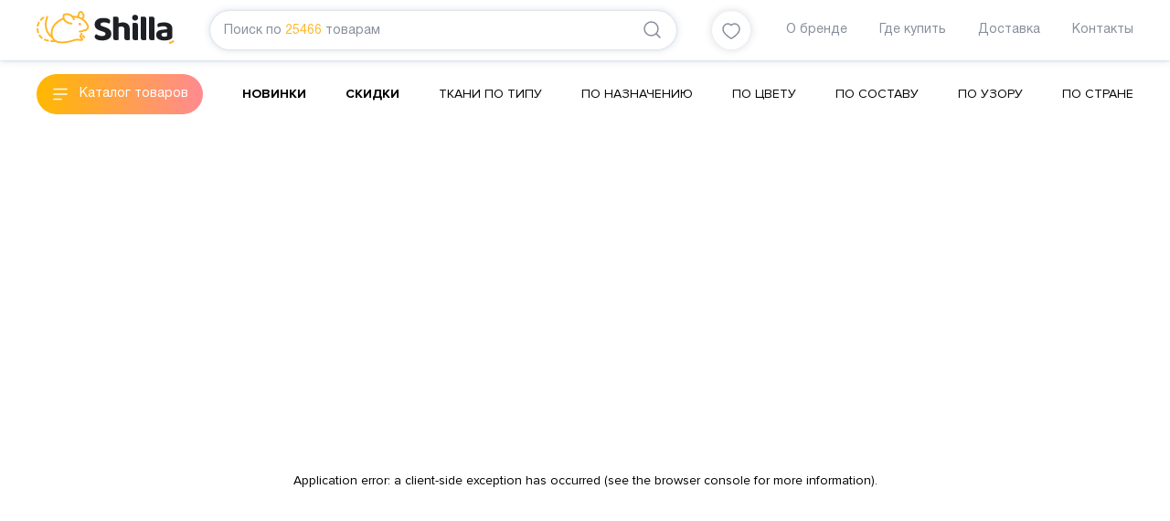

--- FILE ---
content_type: text/html; charset=utf-8
request_url: https://shilla.ru/item/bavaria_shelk_strejch_korichnevogo_tsveta_10711.045
body_size: 182836
content:
<!DOCTYPE html><html><head><meta charSet="utf-8"/><meta itemscope="" itemType="https://schema.org/WPHeader"/><title itemProp="headline">Ткань шелк-стрейч &quot;Бавария&quot; коричневого цвета (сахарный миндаль) - 10711.045 - купить в Москве дешево в интернет-магазине SHILLA</title><meta itemProp="description" name="description" content="&amp;#11088;&amp;#11088;&amp;#11088;&amp;#11088;&amp;#11088;Ткань шелк-стрейч &quot;Бавария&quot; купить в розницу в интернет-магазине SHILLA в Москве. Метров в рулоне: 30."/><meta data-react-helmet="true" property="og:title" content="Ткань шелк-стрейч &quot;Бавария&quot; коричневого цвета (сахарный миндаль) - 10711.045 - купить в Москве дешево в интернет-магазине SHILLA"/><meta data-react-helmet="true" property="og:description" content="&amp;#11088;&amp;#11088;&amp;#11088;&amp;#11088;&amp;#11088;Ткань шелк-стрейч &quot;Бавария&quot; купить в розницу в интернет-магазине SHILLA в Москве. Метров в рулоне: 30."/><meta name="viewport" content="width=device-width, initial-scale=1"/><link rel="shortcut icon" href="/shilla_favicon.ico"/><meta name="next-head-count" content="8"/><link rel="preload" href="/_next/static/css/5bc80feaaf9e9062.css" as="style"/><link rel="stylesheet" href="/_next/static/css/5bc80feaaf9e9062.css" data-n-g=""/><link rel="preload" href="/_next/static/css/1e5143ea141a67ff.css" as="style"/><link rel="stylesheet" href="/_next/static/css/1e5143ea141a67ff.css" data-n-p=""/><link rel="preload" href="/_next/static/css/ffa3a7a231c2dfeb.css" as="style"/><link rel="stylesheet" href="/_next/static/css/ffa3a7a231c2dfeb.css" data-n-p=""/><noscript data-n-css=""></noscript><script defer="" nomodule="" src="/_next/static/chunks/polyfills-c67a75d1b6f99dc8.js"></script><script src="/_next/static/chunks/webpack-86170e11c0d3a4d7.js" defer=""></script><script src="/_next/static/chunks/framework-114634acb84f8baa.js" defer=""></script><script src="/_next/static/chunks/main-94ada497fb5ed404.js" defer=""></script><script src="/_next/static/chunks/pages/_app-58ecb94c90246cda.js" defer=""></script><script src="/_next/static/chunks/476-ded66676c0a1fe49.js" defer=""></script><script src="/_next/static/chunks/304-5e90fa0167fa3046.js" defer=""></script><script src="/_next/static/chunks/pages/item/%5Bitem%5D-4b0d3605735d422e.js" defer=""></script><script src="/_next/static/mrpjG1pK9XDHC0x2yUjOh/_buildManifest.js" defer=""></script><script src="/_next/static/mrpjG1pK9XDHC0x2yUjOh/_ssgManifest.js" defer=""></script></head><body><div id="__next"><div class=""><header><div class="header_header__J2EU5"><div class="container"><div class="header_wrapper__voFJF"><div class="header_logo__v7ql0"><a href="/"><svg viewBox="0 0 151 36" fill="none" xmlns="http://www.w3.org/2000/svg" class=""><path d="M56.87 15.29a17.751 17.751 0 0 0-4.615-5.896 15.836 15.836 0 0 0-1.063-.811c1.086-1.186 1.426-2.668 1.209-3.953-.258-1.626-1.178-3-2.22-3.868-.678-.566-1.49-.86-2.267-.733-.885.14-1.527.72-1.961 1.363-.441.658-.726 1.435-.882 2.25-.156.817-.404 1.37-.6 1.707a2.621 2.621 0 0 1-.211.317 22.956 22.956 0 0 0-4.605-.43C38.138 3.563 35.48 2.06 31.636 2.67c-.655.099-1.347.256-2.073.48a.995.995 0 0 0-.631.583c-.031.092-.669 1.68-.364 3.773.004.014.004.024.007.038-8.779 3.684-13.59 10.725-13.03 17.65.04.364-.18.794-.673.245-1.469-1.636-3.108-4.168-3.65-7.794-.432-2.85-.211-6.404 1.316-10.803a.993.993 0 1 0-1.877-.658c-1.619 4.652-1.89 8.56-1.405 11.757.614 4.083 2.457 6.98 4.14 8.83a15.248 15.248 0 0 0 2.535 2.253c.438.307.764.774.855.964.14.29.289.58.452.866.17.293.353.57.553.832.186.225.01.412-.17.409a28.439 28.439 0 0 1-1.422-.058.997.997 0 0 0-.136 1.99c1.572.109 2.81.054 3.435.017.546-.03 1.449.106 1.75.232.93.398 1.935.674 2.97.852 2.884.497 6.081.3 8.976-.14 3.539-.545 6.61-1.448 8.086-2.004a9.16 9.16 0 0 1 1.894-.487 11.581 11.581 0 0 1 3.82.068c.73.12 1.328.395 2.213.293.007 0 .014 0 .02-.003a1.92 1.92 0 0 0 .995-.477c.156-.144.36-.338.536-.638.177-.293.306-.732.23-1.19-.057-.384-.237-.742-.484-1.06a20.998 20.998 0 0 0-1.202-1.396c-.308-.341-.115-.736-.115-.736l.896-1.984a1 1 0 0 0-.496-1.322.99.99 0 0 0-1.313.497l-1.218 2.69c-.272.562-.234 1.223.407 1.809.272.249.631.596 1.364 1.537.12.153-.013.259-.136.27-.162.013-.485-.08-1.333-.26a13.538 13.538 0 0 0-4.49-.078c-.753.112-1.53.303-2.294.593-1.303.494-4.31 1.383-7.686 1.895-2.762.426-5.789.592-8.337.146-2.566-.45-4.551-1.469-5.593-3.299a11.194 11.194 0 0 1-1.354-3.878c-.889-5.79 2.857-12.443 10.7-16.15.577-.26 1.126.163 1.3.436a7.73 7.73 0 0 0 1.32 1.547c1.5 1.353 3.78 2.447 7.18 3.04a.992.992 0 0 0 1.147-.811.996.996 0 0 0-.808-1.152c-3.145-.552-5.052-1.53-6.193-2.56-1.137-1.032-1.57-2.126-1.727-3.131a5.976 5.976 0 0 1 .044-1.97c.02-.12.044-.229.068-.324.451-.123.882-.211 1.29-.273 3.295-.48 5.124.706 6.335 2.028a8.077 8.077 0 0 1 1.524 2.563c.027.075.047.133.057.17l.014.041a.991.991 0 0 0 1.222.695.999.999 0 0 0 .695-1.226c-.013-.035-.112-.392-.342-.924-.228-.487.18-.682.437-.658 4.164.396 7.066 1.916 9.115 3.603a15.807 15.807 0 0 1 4.096 5.238c.136.279.21.531.244.76.089.596-.07 1.114-.356 1.608-.282.484-.685.896-.97 1.155-.01.028-.347.208-.744.314-.4.116-.868.204-1.242.259-.41.061-.688.085-.688.088a1.009 1.009 0 0 0-.533.215c-.462.396-1.46.692-2.28.805-.37.054-.703.085-.937.102-.12.007-.21.01-.275.013a.698.698 0 0 0-.085.004.995.995 0 0 0-.988 1.002.995.995 0 0 0 1.002.991c.03 0 .699-.003 1.58-.14.9-.146 2.02-.388 2.974-1.035.139-.017.322-.041.529-.072.424-.065.96-.164 1.49-.317.532-.163 1.048-.334 1.53-.753.356-.324.906-.862 1.35-1.619.442-.75.785-1.762.608-2.917a4.294 4.294 0 0 0-.417-1.33Zm-7.004-8.224c-.12.147-.475.389-1.001.14a17.96 17.96 0 0 0-2.053-.855c-.173-.058-.452-.276-.289-.672.19-.45.373-1.002.502-1.666.109-.59.326-1.142.574-1.503.251-.371.485-.498.618-.515.115-.013.308-.01.712.307.672.542 1.371 1.609 1.514 2.624.088.753-.004 1.452-.577 2.14Zm-2.77 5.842a1.4 1.4 0 0 0-1.147 1.714 1.393 1.393 0 0 0 2.732-.538c-.003-.028-.01-.059-.017-.096l-.003-.014a1.389 1.389 0 0 0-1.564-1.066Zm4.575 13.666a.99.99 0 0 0-1.405.034 1 1 0 0 0 .034 1.41s.027.024.088.09c.187.19.625.674.944 1.189a.992.992 0 0 0 1.367.323c.465-.29.608-.906.32-1.373a8.86 8.86 0 0 0-1.348-1.673ZM2.659 23.145a13.963 13.963 0 0 1-.563-2.338 11.216 11.216 0 0 1-.112-1.036.996.996 0 0 0-1.059-.927.997.997 0 0 0-.923 1.064c.027.395.072.794.133 1.2.132.865.342 1.754.644 2.668a.994.994 0 0 0 1.09.671c.054-.01.112-.02.166-.04.512-.175.797-.74.624-1.262Zm-1.615-6.011c.122.027.248.03.363.013a1 1 0 0 0 .821-.77 12.396 12.396 0 0 1 1.195-3.2.997.997 0 0 0-.404-1.35.99.99 0 0 0-1.347.406 14.376 14.376 0 0 0-1.385 3.715.999.999 0 0 0 .757 1.186Zm3.095 9.082a.99.99 0 0 0-1.381-.263 1 1 0 0 0-.261 1.387A13.229 13.229 0 0 0 5.2 30.255c.224.177.502.242.767.205a1 1 0 0 0 .628-.365 1.003 1.003 0 0 0-.16-1.4 11.54 11.54 0 0 1-2.297-2.478Zm8.565 5.316a18.147 18.147 0 0 1-3.322-1.08.992.992 0 0 0-1.31.511c-.22.501.007 1.09.509 1.316 1.232.548 2.487.93 3.689 1.203a.996.996 0 0 0 1.188-.753 1.003 1.003 0 0 0-.754-1.197Zm-7.286-21.16c.903-.988 1.85-1.738 2.606-2.198a1 1 0 0 0 .333-1.37.99.99 0 0 0-1.364-.334c-.933.573-2.002 1.425-3.034 2.553a1.004 1.004 0 0 0 .058 1.41c.23.212.536.297.821.253.217-.038.42-.14.58-.314ZM148.931 32.282c-.805.487-1.595.876-2.372 1.183-.364.143-.727.269-1.086.374-.581.178-.91.791-.737 1.374.173.583.784.917 1.364.74.418-.127.835-.27 1.256-.437.896-.354 1.799-.8 2.705-1.346.465-.283.648-.852.454-1.343a1.093 1.093 0 0 0-1.584-.545Z" fill="#FFB627"></path><path d="m74.356 17.444-2.097-.675c-.713-.222-1.266-.463-1.673-.76a1.585 1.585 0 0 1-.689-1.322c-.007-.675.407-1.255 1.038-1.622.676-.396 1.609-.553 2.837-.556 1.198 0 2.308.143 3.33.433.868.249 1.594.535 2.185.865.315-.276.594-.6.831-.968.268-.412.407-.913.41-1.54-.003-.61-.166-1.107-.508-1.554-.35-.453-.838-.838-1.49-1.148-.655-.31-1.456-.55-2.406-.702a19.176 19.176 0 0 0-3.105-.236c-3.06 0-5.385.665-7.018 1.94-1.635 1.288-2.426 2.934-2.433 5.08 0 1.122.184 2.049.533 2.785.356.757.852 1.4 1.497 1.95.651.552 1.432 1.029 2.351 1.427.94.41 1.989.808 3.143 1.203l1.67.56c.787.272 1.407.552 1.88.862.532.34.834.927.824 1.57.003.682-.363 1.292-.964 1.735-.668.494-1.656.678-2.99.682-1.316 0-2.541-.222-3.668-.668-.994-.395-1.856-.859-2.59-1.397-.39.252-.76.586-1.112 1.012-.384.47-.574 1.012-.577 1.7.003.662.187 1.214.567 1.711.39.512.94.948 1.676 1.312.74.365 1.615.648 2.63.839 1.015.194 2.117.293 3.312.29 3.383.003 5.891-.689 7.55-2.001 1.68-1.33 2.488-2.996 2.495-5.14-.004-2.037-.625-3.574-1.867-4.726-1.272-1.162-3.125-2.158-5.572-2.941Zm19.706-4.921c-.818 0-1.558.085-2.22.248-.692.17-1.204.32-1.513.443l-.577.222V8.91c0-.627-.085-1.11-.224-1.448a1.883 1.883 0 0 0-.597-.801c-.254-.191-.577-.327-.987-.399a8.874 8.874 0 0 0-1.497-.112c-.557 0-1.113.044-1.656.133-.37.06-.682.112-.933.156v22.745c0 .627.081 1.111.224 1.449.149.35.346.606.597.797.258.194.577.33.987.399.431.075.93.116 1.494.112.587 0 1.157-.037 1.707-.116.36-.05.658-.102.882-.15V17.832l.197-.126c.339-.218.76-.388 1.262-.528a6.034 6.034 0 0 1 1.622-.215h.014c.865 0 1.639.249 2.256.75.682.559.97 1.472.97 2.624v8.844c0 .627.086 1.11.225 1.448.15.351.343.607.597.798.255.194.577.33.987.398.435.075.934.116 1.497.116.59 0 1.157-.037 1.707-.116.36-.05.658-.102.882-.15V19.938c-.003-2.528-.702-4.341-2.06-5.558-1.367-1.22-3.291-1.854-5.843-1.857Zm16.034 1.032c-.255-.19-.58-.327-.988-.399a8.865 8.865 0 0 0-1.496-.112c-.56 0-1.11.044-1.656.133-.37.061-.682.112-.933.157v15.854c0 .627.085 1.11.227 1.448.146.351.343.607.597.797.255.195.577.331.988.4a8.5 8.5 0 0 0 1.496.112c.56 0 1.11-.045 1.656-.133.37-.062.682-.113.934-.157V15.801c0-.627-.085-1.11-.224-1.448a1.931 1.931 0 0 0-.601-.798Zm-2.27-9.396c-1.025.004-1.782.307-2.376.907-.597.62-.885 1.336-.889 2.253.004.913.292 1.632.889 2.249.594.603 1.351.903 2.376.906 1.025-.003 1.781-.306 2.372-.906.597-.617.885-1.336.889-2.25-.004-.913-.292-1.632-.889-2.252-.591-.6-1.347-.903-2.372-.907Zm11.3 2.505c-.255-.19-.577-.327-.988-.398a8.868 8.868 0 0 0-1.496-.113c-.56 0-1.113.044-1.656.133-.37.061-.682.112-.933.157v22.745c0 .627.081 1.11.227 1.448.146.351.343.607.594.797.254.195.577.331.987.4.431.074.934.115 1.497.115.556 0 1.11-.044 1.656-.133.37-.061.682-.112.933-.157V8.914c0-.628-.085-1.111-.224-1.449-.149-.354-.346-.613-.597-.8Zm8.989 0c-.254-.19-.58-.327-.987-.398a8.873 8.873 0 0 0-1.493-.113c-.56 0-1.114.044-1.656.133-.37.061-.683.112-.934.157v22.745c0 .627.082 1.11.224 1.448.15.351.343.607.598.8.254.192.576.328.987.4.431.075.933.116 1.493.112.557 0 1.11-.044 1.656-.133.37-.061.682-.112.933-.157V8.914c0-.628-.084-1.111-.224-1.449-.152-.354-.346-.613-.597-.8Zm19.77 9.665a5.571 5.571 0 0 0-1.791-2.113c-.781-.562-1.734-.984-2.868-1.267-1.137-.283-2.406-.426-3.804-.426-.906 0-1.873.064-2.901.197-1.018.13-1.894.334-2.606.607-.645.276-1.093.593-1.361.93-.255.317-.401.76-.404 1.387a3 3 0 0 0 .316 1.347c.169.347.356.606.559.794.733-.29 1.538-.529 2.417-.726a13.94 13.94 0 0 1 3.027-.328c1.306.004 2.334.164 3.105.542.8.379 1.265 1.142 1.248 2.035v.661l-5.575.596c-2.226.232-3.814.832-4.798 1.725-.981.893-1.483 2.154-1.487 3.905 0 1.033.207 1.916.604 2.669.404.76.971 1.38 1.721 1.874.756.501 1.676.883 2.759 1.139 1.086.255 2.314.385 3.692.385 3.074.003 5.419-.515 7.038-1.493.495-.3.913-.648 1.269-1.053.305-.355.468-.798.468-1.411v-8.922c0-1.193-.214-2.209-.628-3.054Zm-5.025 11.148-.207.122c-.343.205-.784.334-1.358.433a9.366 9.366 0 0 1-1.557.147c-1.022-.004-1.802-.16-2.349-.593a2.018 2.018 0 0 1-.773-1.626 1.72 1.72 0 0 1 .933-1.567c.546-.304 1.218-.474 1.995-.532l3.316-.276v3.892Z" fill="#1F2025"></path></svg></a></div><div class="header_search__X55fA"><div class="siteSearch_siteSearch__9boOg" itemscope="" itemType="http://schema.org/WebSite"><link itemProp="url" href="https://shilla.ru/"/><form class="siteSearch_inputSearch__KK0Kv input-search" itemProp="potentialAction" itemscope="" itemType="http://schema.org/SearchAction"><meta itemProp="target" content="https://shilla.ru/search?q="/><input type="text" id="search" class="siteSearch_searchInput__PvWke" itemProp="query-input" name="query" value=""/><span class="siteSearch_placeholder__LgZLa">Поиск по<span class="siteSearch_placeholderProducts__sO0rc">25466</span>товарам</span><button class="button_button__FoWD6 siteSearch_buttonSearch__s3TLs"><svg width="24" height="24" fill="none" xmlns="http://www.w3.org/2000/svg" class=""><path d="m20 20-4-4M15.749 5.185A7.47 7.47 0 1 1 5.184 15.749 7.47 7.47 0 0 1 15.749 5.185" stroke="#878E9B" stroke-width="1.5" stroke-linecap="round" stroke-linejoin="round"></path></svg></button></form></div></div><div class="header_favorites__w6aHf"><a class="header_favoritesBtn__81iXJ" href="/favorites/"><svg viewBox="0 0 20 18" fill="none" xmlns="http://www.w3.org/2000/svg" class=""><path clip-rule="evenodd" d="M13.696 1C16.871 1 19 3.98 19 6.755 19 12.388 10.161 17 10 17c-.161 0-9-4.612-9-10.245C1 3.98 3.129 1 6.304 1 8.119 1 9.311 1.905 10 2.711 10.689 1.905 11.881 1 13.696 1Z" stroke="#878E9B" stroke-width="1.5" stroke-linecap="round" stroke-linejoin="round"></path></svg></a></div><div class="header_menu__Fa8AB"><div><a class="NavbarItem_navbarItem__BMl53" href="/o-nas/">О бренде</a><a class="NavbarItem_navbarItem__BMl53" href="/gde-kupit/">Где купить</a><a class="NavbarItem_navbarItem__BMl53" href="/dostavka/">Доставка</a><a class="NavbarItem_navbarItem__BMl53" href="/kontakty/">Контакты</a></div></div></div></div></div><div class="catalogMenu_headerBot__u60qG"><div class="container"><div class="catalogMenu_headerBotWrapper__F95Cx"><div class="button_button__FoWD6 catalog-btn catalogMenu_catalogButton__Wjvhc">Каталог товаров</div><ul class="catalogMenu_headerBotMenu__xhA1I" itemscope="" itemType="http://www.schema.org/SiteNavigationElement"><li itemProp="name"><a itemProp="url" href="/tkani_dlya_odezhdy/new/">Новинки</a></li><li itemProp="name"><a itemProp="url" href="/tkani_dlya_odezhdy/sale/">Скидки</a></li><li itemProp="name"><a itemProp="url" href="/tkani_dlya_odezhdy/">Ткани по типу</a></li><li itemProp="name"><a itemProp="url" href="/tkani_dlya_odezhdy/po_naznacheniu/">По назначению</a></li><li itemProp="name"><a itemProp="url" href="/tkani_dlya_odezhdy/po_cvetu/">По цвету</a></li><li itemProp="name"><a itemProp="url" href="/tkani_dlya_odezhdy/po_sostavu/">По составу</a></li><li itemProp="name"><a itemProp="url" href="/tkani_dlya_odezhdy/po_uzoru/">По узору</a></li><li itemProp="name"><a itemProp="url" href="/tkani_dlya_odezhdy/po_strane/">По стране</a></li></ul></div></div></div></header><div class="container container_content"><div class="catalogItem_catalogItemContainer__6jokL"><div class="breadcrumbs_breadcrumbsCard__6sFEJ"><div class="breadcrumbs_breadcrumbsBox__88OAa"><ul class="breadcrumbs_breadcrumbsList__VjC89" itemscope="" itemType="http://schema.org/BreadcrumbList"><li class="breadcrumbs_breadcrumbsListItem__C8Vja breadcrumbs_breadcrumbsListItemBack__fakZN"><div class="breadcrumbs_breadcrumbsBack__kI_i4">Назад к списку</div></li><li class="breadcrumbs_breadcrumbsListItem__C8Vja" itemProp="itemListElement" itemscope="" itemType="http://schema.org/ListItem"><a class="breadcrumbs-list__link" itemProp="item" itemscope="" itemType="http://schema.org/Thing" href="/"><span itemProp="name">Главная</span></a><meta itemProp="position" content="1"/></li><li class="breadcrumbs_breadcrumbsListItem__C8Vja" itemProp="itemListElement" itemscope="" itemType="http://schema.org/ListItem"><a class="breadcrumbs-list__link" itemProp="item" itemscope="" itemType="http://schema.org/Thing" href="/tkani_dlya_odezhdy/"><span itemProp="name">Одежные ткани</span></a><meta itemProp="position" content="2"/></li><li class="breadcrumbs_breadcrumbsListItem__C8Vja" itemProp="itemListElement" itemscope="" itemType="http://schema.org/ListItem"><a class="breadcrumbs-list__link" itemProp="item" itemscope="" itemType="http://schema.org/Thing" href="/tkani_dlya_odezhdy/shelk_optom/"><span itemProp="name">Шелк</span></a><meta itemProp="position" content="3"/></li><li class="breadcrumbs_breadcrumbsListItem__C8Vja" itemProp="itemListElement" itemscope="" itemType="http://schema.org/ListItem"><a class="breadcrumbs-list__link" itemProp="item" itemscope="" itemType="http://schema.org/Thing" href="/tkani_dlya_odezhdy/shelk_odnotonnyj_optom/"><span itemProp="name">Однотонный</span></a><meta itemProp="position" content="4"/></li></ul></div></div><div class="product_catalogItemWrapper__plgkC"><div class="product_leftSide__S7XZ_"><div class=""><div class="discountLabel_cardDiscount__ndPHF ProductImage_ProductDiscount___qRnK">-27%<div class="discountLabel_cardDiscountTitle__WOl9u"><div class="discountLabel_cardDiscountTitleText__ibuav">Купите сегодня со скидкой <span>-27%</span></div></div></div><div class="slick-slider ProductImage_currentSlide__UAbAN slick-initialized" dir="ltr"><div class="slick-list"><div class="slick-track" style="width:1100%;left:-100%"><div data-index="-1" tabindex="-1" class="slick-slide slick-cloned" aria-hidden="true" style="width:9.090909090909092%"><div><div class="ProductImage_currentPhotoWr__xaCTi" tabindex="-1" style="width:100%;display:inline-block"><img class="ProductImage_currentPhoto__P9juH" src="https://cdn.shilla.ru/unsafe/804x1004/center/https://shilla.ru/media/items/original-2022-09-06t124408-935.jpg" alt="name"/></div></div></div><div data-index="0" class="slick-slide slick-active slick-current" tabindex="-1" aria-hidden="false" style="outline:none;width:9.090909090909092%"><div><div class="ProductImage_currentPhotoWr__xaCTi" tabindex="-1" style="width:100%;display:inline-block"><img class="ProductImage_currentPhoto__P9juH" src="https://cdn.shilla.ru/unsafe/804x1004/center/https://shilla.ru/media/items/original-2022-09-06t124406-160.jpg" alt="name"/></div></div></div><div data-index="1" class="slick-slide" tabindex="-1" aria-hidden="true" style="outline:none;width:9.090909090909092%"><div><div class="ProductImage_currentPhotoWr__xaCTi" tabindex="-1" style="width:100%;display:inline-block"><img class="ProductImage_currentPhoto__P9juH" src="https://cdn.shilla.ru/unsafe/804x1004/center/https://shilla.ru/media/items/original-2022-09-06t124407-149_MzU1hUH.jpg" alt="name"/></div></div></div><div data-index="2" class="slick-slide" tabindex="-1" aria-hidden="true" style="outline:none;width:9.090909090909092%"><div><div class="ProductImage_currentPhotoWr__xaCTi" tabindex="-1" style="width:100%;display:inline-block"><img class="ProductImage_currentPhoto__P9juH" src="https://cdn.shilla.ru/unsafe/804x1004/center/https://shilla.ru/media/items/original-2022-09-06t124410-294.jpg" alt="name"/></div></div></div><div data-index="3" class="slick-slide" tabindex="-1" aria-hidden="true" style="outline:none;width:9.090909090909092%"><div><div class="ProductImage_currentPhotoWr__xaCTi" tabindex="-1" style="width:100%;display:inline-block"><img class="ProductImage_currentPhoto__P9juH" src="https://cdn.shilla.ru/unsafe/804x1004/center/https://shilla.ru/media/items/original-2022-09-06t124408-347.jpg" alt="name"/></div></div></div><div data-index="4" class="slick-slide" tabindex="-1" aria-hidden="true" style="outline:none;width:9.090909090909092%"><div><div class="ProductImage_currentPhotoWr__xaCTi" tabindex="-1" style="width:100%;display:inline-block"><img class="ProductImage_currentPhoto__P9juH" src="https://cdn.shilla.ru/unsafe/804x1004/center/https://shilla.ru/media/items/original-2022-09-06t124408-935.jpg" alt="name"/></div></div></div><div data-index="5" tabindex="-1" class="slick-slide slick-cloned" aria-hidden="true" style="width:9.090909090909092%"><div><div class="ProductImage_currentPhotoWr__xaCTi" tabindex="-1" style="width:100%;display:inline-block"><img class="ProductImage_currentPhoto__P9juH" src="https://cdn.shilla.ru/unsafe/804x1004/center/https://shilla.ru/media/items/original-2022-09-06t124406-160.jpg" alt="name"/></div></div></div><div data-index="6" tabindex="-1" class="slick-slide slick-cloned" aria-hidden="true" style="width:9.090909090909092%"><div><div class="ProductImage_currentPhotoWr__xaCTi" tabindex="-1" style="width:100%;display:inline-block"><img class="ProductImage_currentPhoto__P9juH" src="https://cdn.shilla.ru/unsafe/804x1004/center/https://shilla.ru/media/items/original-2022-09-06t124407-149_MzU1hUH.jpg" alt="name"/></div></div></div><div data-index="7" tabindex="-1" class="slick-slide slick-cloned" aria-hidden="true" style="width:9.090909090909092%"><div><div class="ProductImage_currentPhotoWr__xaCTi" tabindex="-1" style="width:100%;display:inline-block"><img class="ProductImage_currentPhoto__P9juH" src="https://cdn.shilla.ru/unsafe/804x1004/center/https://shilla.ru/media/items/original-2022-09-06t124410-294.jpg" alt="name"/></div></div></div><div data-index="8" tabindex="-1" class="slick-slide slick-cloned" aria-hidden="true" style="width:9.090909090909092%"><div><div class="ProductImage_currentPhotoWr__xaCTi" tabindex="-1" style="width:100%;display:inline-block"><img class="ProductImage_currentPhoto__P9juH" src="https://cdn.shilla.ru/unsafe/804x1004/center/https://shilla.ru/media/items/original-2022-09-06t124408-347.jpg" alt="name"/></div></div></div><div data-index="9" tabindex="-1" class="slick-slide slick-cloned" aria-hidden="true" style="width:9.090909090909092%"><div><div class="ProductImage_currentPhotoWr__xaCTi" tabindex="-1" style="width:100%;display:inline-block"><img class="ProductImage_currentPhoto__P9juH" src="https://cdn.shilla.ru/unsafe/804x1004/center/https://shilla.ru/media/items/original-2022-09-06t124408-935.jpg" alt="name"/></div></div></div></div></div><ul style="display:block" class="slick-dots slick-thumb"><li class="slick-active"><img class="ProductImage_sliderItemPhoto__KY1Db" src="https://cdn.shilla.ru/unsafe/80x100/center/https://shilla.ru/media/items/original-2022-09-06t124406-160.jpg"/></li><li class=""><img class="ProductImage_sliderItemPhoto__KY1Db" src="https://cdn.shilla.ru/unsafe/80x100/center/https://shilla.ru/media/items/original-2022-09-06t124407-149_MzU1hUH.jpg"/></li><li class=""><img class="ProductImage_sliderItemPhoto__KY1Db" src="https://cdn.shilla.ru/unsafe/80x100/center/https://shilla.ru/media/items/original-2022-09-06t124410-294.jpg"/></li><li class=""><img class="ProductImage_sliderItemPhoto__KY1Db" src="https://cdn.shilla.ru/unsafe/80x100/center/https://shilla.ru/media/items/original-2022-09-06t124408-347.jpg"/></li><li class=""><img class="ProductImage_sliderItemPhoto__KY1Db" src="https://cdn.shilla.ru/unsafe/80x100/center/https://shilla.ru/media/items/original-2022-09-06t124408-935.jpg"/></li></ul></div></div><div><h6 class="allColors_colorsListTitle__Up7zy">Все цвета</h6><div class="allColors_colorsItems__6QBws"><div class="allColors_colorsItemsWr__c_mGj"><div class="AllColorsItem_colorsItem__8oMfo"><div class="AllColorsItem_colorsItemImageWr__1Af2j"><div class="AllColorsItem_colorsItemImage__2q2aE" style="background-image:url(https://cdn.shilla.ru/unsafe/220x273/center/https://shilla.ru/media/items/P1011835.jpg)"></div></div><div class="AllColorsItem_colorsItemTitle__KPmAx">молочный</div></div><div class="AllColorsItem_colorsItem__8oMfo"><div class="AllColorsItem_colorsItemImageWr__1Af2j"><div class="AllColorsItem_colorsItemImage__2q2aE" style="background-image:url(https://cdn.shilla.ru/unsafe/220x273/center/https://shilla.ru/media/items/DSC_0648_8acuUyS.jpg)"></div></div><div class="AllColorsItem_colorsItemTitle__KPmAx">бежевый</div></div><div class="AllColorsItem_colorsItem__8oMfo"><div class="AllColorsItem_colorsItemImageWr__1Af2j"><div class="AllColorsItem_colorsItemImage__2q2aE" style="background-image:url(https://cdn.shilla.ru/unsafe/220x273/center/https://shilla.ru/media/items/P1011800.jpg)"></div></div><div class="AllColorsItem_colorsItemTitle__KPmAx">черный</div></div><div class="AllColorsItem_colorsItem__8oMfo"><div class="AllColorsItem_colorsItemImageWr__1Af2j"><div class="AllColorsItem_colorsItemImage__2q2aE" style="background-image:url(https://cdn.shilla.ru/unsafe/220x273/center/https://shilla.ru/media/items/original-2022-09-06t122800-939_S72xMe0.jpg)"></div></div><div class="AllColorsItem_colorsItemTitle__KPmAx">синий</div></div><div class="AllColorsItem_colorsItem__8oMfo"><div class="AllColorsItem_colorsItemImageWr__1Af2j"><div class="AllColorsItem_colorsItemImage__2q2aE" style="background-image:url(https://cdn.shilla.ru/unsafe/220x273/center/https://shilla.ru/media/items/P1011459_84DYgEM.jpg)"></div></div><div class="AllColorsItem_colorsItemTitle__KPmAx">голубой</div></div><div class="AllColorsItem_colorsItem__8oMfo"><div class="AllColorsItem_colorsItemImageWr__1Af2j"><div class="AllColorsItem_colorsItemImage__2q2aE" style="background-image:url(https://cdn.shilla.ru/unsafe/220x273/center/https://shilla.ru/media/items/original-2022-10-12t173247-347.jpg)"></div></div><div class="AllColorsItem_colorsItemTitle__KPmAx">голубой</div></div><div class="AllColorsItem_colorsItem__8oMfo"><div class="AllColorsItem_colorsItemImageWr__1Af2j"><div class="AllColorsItem_colorsItemImage__2q2aE" style="background-image:url(https://cdn.shilla.ru/unsafe/220x273/center/https://shilla.ru/media/items/P1011813.jpg)"></div></div><div class="AllColorsItem_colorsItemTitle__KPmAx">молочный</div></div><div class="AllColorsItem_colorsItem__8oMfo"><div class="AllColorsItem_colorsItemImageWr__1Af2j"><div class="AllColorsItem_colorsItemImage__2q2aE" style="background-image:url(https://cdn.shilla.ru/unsafe/220x273/center/https://shilla.ru/media/items/original-2024-10-15t161710-287.jpg)"></div></div><div class="AllColorsItem_colorsItemTitle__KPmAx">молочный</div></div><div class="AllColorsItem_colorsItem__8oMfo"><div class="AllColorsItem_colorsItemImageWr__1Af2j"><div class="AllColorsItem_colorsItemImage__2q2aE" style="background-image:url(https://cdn.shilla.ru/unsafe/220x273/center/https://shilla.ru/media/items/original-2022-09-06t130011-530.jpg)"></div></div><div class="AllColorsItem_colorsItemTitle__KPmAx">зеленый</div></div><div class="AllColorsItem_colorsItem__8oMfo"><div class="AllColorsItem_colorsItemImageWr__1Af2j"><div class="discountLabel_cardDiscount__ndPHF AllColorsItem_ProductDiscount__Mw_Ob">-35%<div class="discountLabel_cardDiscountTitle__WOl9u"><div class="discountLabel_cardDiscountTitleText__ibuav">Купите сегодня со скидкой <span>-35%</span></div></div></div><div class="AllColorsItem_colorsItemImage__2q2aE" style="background-image:url(https://cdn.shilla.ru/unsafe/220x273/center/https://shilla.ru/media/items/31_XP7gaIP.jpg)"></div></div><div class="AllColorsItem_colorsItemTitle__KPmAx">зеленый</div></div><div class="AllColorsItem_colorsItem__8oMfo"><div class="AllColorsItem_colorsItemImageWr__1Af2j"><div class="discountLabel_cardDiscount__ndPHF AllColorsItem_ProductDiscount__Mw_Ob">-35%<div class="discountLabel_cardDiscountTitle__WOl9u"><div class="discountLabel_cardDiscountTitleText__ibuav">Купите сегодня со скидкой <span>-35%</span></div></div></div><div class="AllColorsItem_colorsItemImage__2q2aE" style="background-image:url(https://cdn.shilla.ru/unsafe/220x273/center/https://shilla.ru/media/items/original-2021-11-02t165844-049.jpg)"></div></div><div class="AllColorsItem_colorsItemTitle__KPmAx">пудровый</div></div><div class="AllColorsItem_colorsItem__8oMfo"><div class="AllColorsItem_colorsItemImageWr__1Af2j"><div class="AllColorsItem_colorsItemImage__2q2aE" style="background-image:url(https://cdn.shilla.ru/unsafe/220x273/center/https://shilla.ru/media/items/P1011936.jpg)"></div></div><div class="AllColorsItem_colorsItemTitle__KPmAx">синий</div></div><div class="AllColorsItem_colorsItem__8oMfo"><div class="AllColorsItem_colorsItemImageWr__1Af2j"><div class="discountLabel_cardDiscount__ndPHF AllColorsItem_ProductDiscount__Mw_Ob">-35%<div class="discountLabel_cardDiscountTitle__WOl9u"><div class="discountLabel_cardDiscountTitleText__ibuav">Купите сегодня со скидкой <span>-35%</span></div></div></div><div class="AllColorsItem_colorsItemImage__2q2aE" style="background-image:url(https://cdn.shilla.ru/unsafe/220x273/center/https://shilla.ru/media/items/original-2021-11-09t193248-930.jpg)"></div></div><div class="AllColorsItem_colorsItemTitle__KPmAx">зеленый</div></div><div class="AllColorsItem_colorsItem__8oMfo"><div class="AllColorsItem_colorsItemImageWr__1Af2j"><div class="discountLabel_cardDiscount__ndPHF AllColorsItem_ProductDiscount__Mw_Ob">-37%<div class="discountLabel_cardDiscountTitle__WOl9u"><div class="discountLabel_cardDiscountTitleText__ibuav">Купите сегодня со скидкой <span>-37%</span></div></div></div><div class="AllColorsItem_colorsItemImage__2q2aE" style="background-image:url(https://cdn.shilla.ru/unsafe/220x273/center/https://shilla.ru/media/items/original-2022-09-06t141234-299.jpg)"></div></div><div class="AllColorsItem_colorsItemTitle__KPmAx">зеленый</div></div><div class="AllColorsItem_colorsItem__8oMfo"><div class="AllColorsItem_colorsItemImageWr__1Af2j"><div class="AllColorsItem_colorsItemImage__2q2aE" style="background-image:url(https://cdn.shilla.ru/unsafe/220x273/center/https://shilla.ru/media/items/original-70_gEczDtQ.jpg)"></div></div><div class="AllColorsItem_colorsItemTitle__KPmAx">бордовый</div></div><div class="AllColorsItem_colorsItem__8oMfo"><div class="AllColorsItem_colorsItemImageWr__1Af2j"><div class="discountLabel_cardDiscount__ndPHF AllColorsItem_ProductDiscount__Mw_Ob">-38%<div class="discountLabel_cardDiscountTitle__WOl9u"><div class="discountLabel_cardDiscountTitleText__ibuav">Купите сегодня со скидкой <span>-38%</span></div></div></div><div class="AllColorsItem_colorsItemImage__2q2aE" style="background-image:url(https://cdn.shilla.ru/unsafe/220x273/center/https://shilla.ru/media/items/original-2021-10-28t192040-747.jpg)"></div></div><div class="AllColorsItem_colorsItemTitle__KPmAx">лиловый</div></div><div class="AllColorsItem_colorsItem__8oMfo"><div class="AllColorsItem_colorsItemImageWr__1Af2j"><div class="discountLabel_cardDiscount__ndPHF AllColorsItem_ProductDiscount__Mw_Ob">-37%<div class="discountLabel_cardDiscountTitle__WOl9u"><div class="discountLabel_cardDiscountTitleText__ibuav">Купите сегодня со скидкой <span>-37%</span></div></div></div><div class="AllColorsItem_colorsItemImage__2q2aE" style="background-image:url(https://cdn.shilla.ru/unsafe/220x273/center/https://shilla.ru/media/items/10711-041.jpg)"></div></div><div class="AllColorsItem_colorsItemTitle__KPmAx">мятный</div></div><div class="AllColorsItem_colorsItem__8oMfo"><div class="AllColorsItem_colorsItemImageWr__1Af2j"><div class="AllColorsItem_colorsItemImage__2q2aE" style="background-image:url(https://cdn.shilla.ru/unsafe/220x273/center/https://shilla.ru/media/items/10711-067-kokos4.jpg)"></div></div><div class="AllColorsItem_colorsItemTitle__KPmAx">молочный</div></div><div class="AllColorsItem_colorsItem__8oMfo"><div class="AllColorsItem_colorsItemImageWr__1Af2j"><div class="AllColorsItem_colorsItemImage__2q2aE" style="background-image:url(https://cdn.shilla.ru/unsafe/220x273/center/https://shilla.ru/media/items/P1011432.jpg)"></div></div><div class="AllColorsItem_colorsItemTitle__KPmAx">коричневый</div></div><div class="AllColorsItem_colorsItem__8oMfo"><div class="AllColorsItem_colorsItemImageWr__1Af2j"><div class="AllColorsItem_colorsItemImage__2q2aE" style="background-image:url(https://cdn.shilla.ru/unsafe/220x273/center/https://shilla.ru/media/items/original-2022-09-06t123149-147.jpg)"></div></div><div class="AllColorsItem_colorsItemTitle__KPmAx">синий</div></div><div class="AllColorsItem_colorsItem__8oMfo"><div class="AllColorsItem_colorsItemImageWr__1Af2j"><div class="discountLabel_cardDiscount__ndPHF AllColorsItem_ProductDiscount__Mw_Ob">-40%<div class="discountLabel_cardDiscountTitle__WOl9u"><div class="discountLabel_cardDiscountTitleText__ibuav">Купите сегодня со скидкой <span>-40%</span></div></div></div><div class="AllColorsItem_colorsItemImage__2q2aE" style="background-image:url(https://cdn.shilla.ru/unsafe/220x273/center/https://shilla.ru/media/items/img-2215_eUxs5ah.jpg)"></div></div><div class="AllColorsItem_colorsItemTitle__KPmAx">фиолетовый</div></div><div class="AllColorsItem_colorsItem__8oMfo"><div class="AllColorsItem_colorsItemImageWr__1Af2j"><div class="AllColorsItem_colorsItemImage__2q2aE" style="background-image:url(https://cdn.shilla.ru/unsafe/220x273/center/https://shilla.ru/media/items/10711-054.jpg)"></div></div><div class="AllColorsItem_colorsItemTitle__KPmAx">хаки</div></div><div class="AllColorsItem_colorsItem__8oMfo"><div class="AllColorsItem_colorsItemImageWr__1Af2j"><div class="discountLabel_cardDiscount__ndPHF AllColorsItem_ProductDiscount__Mw_Ob">-40%<div class="discountLabel_cardDiscountTitle__WOl9u"><div class="discountLabel_cardDiscountTitleText__ibuav">Купите сегодня со скидкой <span>-40%</span></div></div></div><div class="AllColorsItem_colorsItemImage__2q2aE" style="background-image:url(https://cdn.shilla.ru/unsafe/220x273/center/https://shilla.ru/media/items/img-6094_yOSkxU7.jpg)"></div></div><div class="AllColorsItem_colorsItemTitle__KPmAx">зеленый</div></div><div class="AllColorsItem_colorsItem__8oMfo"><div class="AllColorsItem_colorsItemImageWr__1Af2j"><div class="discountLabel_cardDiscount__ndPHF AllColorsItem_ProductDiscount__Mw_Ob">-35%<div class="discountLabel_cardDiscountTitle__WOl9u"><div class="discountLabel_cardDiscountTitleText__ibuav">Купите сегодня со скидкой <span>-35%</span></div></div></div><div class="AllColorsItem_colorsItemImage__2q2aE" style="background-image:url(https://cdn.shilla.ru/unsafe/220x273/center/https://shilla.ru/media/items/original-2022-09-06t123806-632.jpg)"></div></div><div class="AllColorsItem_colorsItemTitle__KPmAx">синий</div></div><div class="AllColorsItem_colorsItem__8oMfo"><div class="AllColorsItem_colorsItemImageWr__1Af2j"><div class="AllColorsItem_colorsItemImage__2q2aE" style="background-image:url(https://cdn.shilla.ru/unsafe/220x273/center/https://shilla.ru/media/items/P1011825.jpg)"></div></div><div class="AllColorsItem_colorsItemTitle__KPmAx">белый</div></div><div class="AllColorsItem_colorsItem__8oMfo"><div class="AllColorsItem_colorsItemImageWr__1Af2j"><div class="discountLabel_cardDiscount__ndPHF AllColorsItem_ProductDiscount__Mw_Ob">-33%<div class="discountLabel_cardDiscountTitle__WOl9u"><div class="discountLabel_cardDiscountTitleText__ibuav">Купите сегодня со скидкой <span>-33%</span></div></div></div><div class="AllColorsItem_colorsItemImage__2q2aE" style="background-image:url(https://cdn.shilla.ru/unsafe/220x273/center/https://shilla.ru/media/items/10711-069-temn-ser5.jpg)"></div></div><div class="AllColorsItem_colorsItemTitle__KPmAx">серый</div></div><div class="AllColorsItem_colorsItem__8oMfo"><div class="AllColorsItem_colorsItemImageWr__1Af2j"><div class="AllColorsItem_colorsItemImage__2q2aE" style="background-image:url(https://cdn.shilla.ru/unsafe/220x273/center/https://shilla.ru/media/items/original-2022-09-06t121437-944.jpg)"></div></div><div class="AllColorsItem_colorsItemTitle__KPmAx">бордовый</div></div><div class="AllColorsItem_colorsItem__8oMfo"><div class="AllColorsItem_colorsItemImageWr__1Af2j"><div class="AllColorsItem_colorsItemImage__2q2aE" style="background-image:url(https://cdn.shilla.ru/unsafe/220x273/center/https://shilla.ru/media/items/P1011380_EnZSBFZ.jpg)"></div></div><div class="AllColorsItem_colorsItemTitle__KPmAx">розовый</div></div><div class="AllColorsItem_colorsItem__8oMfo"><div class="AllColorsItem_colorsItemImageWr__1Af2j"><div class="AllColorsItem_colorsItemImage__2q2aE" style="background-image:url(https://cdn.shilla.ru/unsafe/220x273/center/https://shilla.ru/media/items/P1011846_OzRYOOE.jpg)"></div></div><div class="AllColorsItem_colorsItemTitle__KPmAx">бежевый</div></div><div class="AllColorsItem_colorsItem__8oMfo"><div class="AllColorsItem_colorsItemImageWr__1Af2j"><div class="discountLabel_cardDiscount__ndPHF AllColorsItem_ProductDiscount__Mw_Ob">-41%<div class="discountLabel_cardDiscountTitle__WOl9u"><div class="discountLabel_cardDiscountTitleText__ibuav">Купите сегодня со скидкой <span>-41%</span></div></div></div><div class="AllColorsItem_colorsItemImage__2q2aE" style="background-image:url(https://cdn.shilla.ru/unsafe/220x273/center/https://shilla.ru/media/items/P1011330.jpg)"></div></div><div class="AllColorsItem_colorsItemTitle__KPmAx">сиреневый</div></div><div class="AllColorsItem_colorsItem__8oMfo"><div class="AllColorsItem_colorsItemImageWr__1Af2j"><div class="AllColorsItem_colorsItemImage__2q2aE" style="background-image:url(https://cdn.shilla.ru/unsafe/220x273/center/https://shilla.ru/media/items/1_rLsmsME.jpg)"></div></div><div class="AllColorsItem_colorsItemTitle__KPmAx">серый</div></div><div class="AllColorsItem_colorsItem__8oMfo"><div class="AllColorsItem_colorsItemImageWr__1Af2j"><div class="discountLabel_cardDiscount__ndPHF AllColorsItem_ProductDiscount__Mw_Ob">-48%<div class="discountLabel_cardDiscountTitle__WOl9u"><div class="discountLabel_cardDiscountTitleText__ibuav">Купите сегодня со скидкой <span>-48%</span></div></div></div><div class="AllColorsItem_colorsItemImage__2q2aE" style="background-image:url(https://cdn.shilla.ru/unsafe/220x273/center/https://shilla.ru/media/items/10711-071-nezh-lil.jpg)"></div></div><div class="AllColorsItem_colorsItemTitle__KPmAx">лиловый</div></div><div class="AllColorsItem_colorsItem__8oMfo"><div class="AllColorsItem_colorsItemImageWr__1Af2j"><div class="discountLabel_cardDiscount__ndPHF AllColorsItem_ProductDiscount__Mw_Ob">-6%<div class="discountLabel_cardDiscountTitle__WOl9u"><div class="discountLabel_cardDiscountTitleText__ibuav">Купите сегодня со скидкой <span>-6%</span></div></div></div><div class="AllColorsItem_colorsItemImage__2q2aE" style="background-image:url(https://cdn.shilla.ru/unsafe/220x273/center/https://shilla.ru/media/items/P1011770_OnQFFam.jpg)"></div></div><div class="AllColorsItem_colorsItemTitle__KPmAx">желтый</div></div><div class="AllColorsItem_colorsItem__8oMfo"><div class="AllColorsItem_colorsItemImageWr__1Af2j"><div class="AllColorsItem_colorsItemImage__2q2aE" style="background-image:url(https://cdn.shilla.ru/unsafe/220x273/center/https://shilla.ru/media/items/original-2022-09-06t124032-828.jpg)"></div></div><div class="AllColorsItem_colorsItemTitle__KPmAx">фуксия</div></div><div class="AllColorsItem_colorsItem__8oMfo"><div class="AllColorsItem_colorsItemImageWr__1Af2j"><div class="discountLabel_cardDiscount__ndPHF AllColorsItem_ProductDiscount__Mw_Ob">-39%<div class="discountLabel_cardDiscountTitle__WOl9u"><div class="discountLabel_cardDiscountTitleText__ibuav">Купите сегодня со скидкой <span>-39%</span></div></div></div><div class="AllColorsItem_colorsItemImage__2q2aE" style="background-image:url(https://cdn.shilla.ru/unsafe/220x273/center/https://shilla.ru/media/items/P1011930_PZt2j0Q.jpg)"></div></div><div class="AllColorsItem_colorsItemTitle__KPmAx">серый</div></div><div class="AllColorsItem_colorsItem__8oMfo"><div class="AllColorsItem_colorsItemImageWr__1Af2j"><div class="discountLabel_cardDiscount__ndPHF AllColorsItem_ProductDiscount__Mw_Ob">-41%<div class="discountLabel_cardDiscountTitle__WOl9u"><div class="discountLabel_cardDiscountTitleText__ibuav">Купите сегодня со скидкой <span>-41%</span></div></div></div><div class="AllColorsItem_colorsItemImage__2q2aE" style="background-image:url(https://cdn.shilla.ru/unsafe/220x273/center/https://shilla.ru/media/items/original-2022-10-12t173807-755_T1dDDNJ.jpg)"></div></div><div class="AllColorsItem_colorsItemTitle__KPmAx">коралловый</div></div><div class="AllColorsItem_colorsItem__8oMfo"><div class="AllColorsItem_colorsItemImageWr__1Af2j"><div class="discountLabel_cardDiscount__ndPHF AllColorsItem_ProductDiscount__Mw_Ob">-38%<div class="discountLabel_cardDiscountTitle__WOl9u"><div class="discountLabel_cardDiscountTitleText__ibuav">Купите сегодня со скидкой <span>-38%</span></div></div></div><div class="AllColorsItem_colorsItemImage__2q2aE" style="background-image:url(https://cdn.shilla.ru/unsafe/220x273/center/https://shilla.ru/media/items/original-2022-09-06t112731-358.jpg)"></div></div><div class="AllColorsItem_colorsItemTitle__KPmAx">зеленый</div></div><div class="AllColorsItem_colorsItem__8oMfo AllColorsItem_active__53GBF"><div class="AllColorsItem_colorsItemImageWr__1Af2j"><div class="discountLabel_cardDiscount__ndPHF AllColorsItem_ProductDiscount__Mw_Ob">-27%<div class="discountLabel_cardDiscountTitle__WOl9u"><div class="discountLabel_cardDiscountTitleText__ibuav">Купите сегодня со скидкой <span>-27%</span></div></div></div><div class="AllColorsItem_colorsItemImage__2q2aE" style="background-image:url(https://cdn.shilla.ru/unsafe/220x273/center/https://shilla.ru/media/items/original-2022-09-06t124406-160.jpg)"></div></div><div class="AllColorsItem_colorsItemTitle__KPmAx">коричневый</div></div><div class="AllColorsItem_colorsItem__8oMfo"><div class="AllColorsItem_colorsItemImageWr__1Af2j"><div class="AllColorsItem_colorsItemImage__2q2aE" style="background-image:url(https://cdn.shilla.ru/unsafe/220x273/center/https://shilla.ru/media/items/P1011301.jpg)"></div></div><div class="AllColorsItem_colorsItemTitle__KPmAx">желтый</div></div><div class="AllColorsItem_colorsItem__8oMfo"><div class="AllColorsItem_colorsItemImageWr__1Af2j"><div class="AllColorsItem_colorsItemImage__2q2aE" style="background-image:url(https://cdn.shilla.ru/unsafe/220x273/center/https://shilla.ru/media/items/P1012053й_4bmoaVp.jpg)"></div></div><div class="AllColorsItem_colorsItemTitle__KPmAx">коричневый</div></div><div class="AllColorsItem_colorsItem__8oMfo"><div class="AllColorsItem_colorsItemImageWr__1Af2j"><div class="discountLabel_cardDiscount__ndPHF AllColorsItem_ProductDiscount__Mw_Ob">-40%<div class="discountLabel_cardDiscountTitle__WOl9u"><div class="discountLabel_cardDiscountTitleText__ibuav">Купите сегодня со скидкой <span>-40%</span></div></div></div><div class="AllColorsItem_colorsItemImage__2q2aE" style="background-image:url(https://cdn.shilla.ru/unsafe/220x273/center/https://shilla.ru/media/items/049-3_y1eYgvS.jpg)"></div></div><div class="AllColorsItem_colorsItemTitle__KPmAx">лиловый</div></div><div class="AllColorsItem_colorsItem__8oMfo"><div class="AllColorsItem_colorsItemImageWr__1Af2j"><div class="AllColorsItem_colorsItemImage__2q2aE" style="background-image:url(https://cdn.shilla.ru/unsafe/220x273/center/https://shilla.ru/media/items/original-2022-09-06t130430-160.jpg)"></div></div><div class="AllColorsItem_colorsItemTitle__KPmAx">серый</div></div><div class="AllColorsItem_colorsItem__8oMfo"><div class="AllColorsItem_colorsItemImageWr__1Af2j"><div class="AllColorsItem_colorsItemImage__2q2aE" style="background-image:url(https://cdn.shilla.ru/unsafe/220x273/center/https://shilla.ru/media/items/P1011365.jpg)"></div></div><div class="AllColorsItem_colorsItemTitle__KPmAx">синий</div></div><div class="AllColorsItem_colorsItem__8oMfo"><div class="AllColorsItem_colorsItemImageWr__1Af2j"><div class="AllColorsItem_colorsItemImage__2q2aE" style="background-image:url(https://cdn.shilla.ru/unsafe/220x273/center/https://shilla.ru/media/items/original-2022-09-06t125657-769.jpg)"></div></div><div class="AllColorsItem_colorsItemTitle__KPmAx">красный</div></div><div class="AllColorsItem_colorsItem__8oMfo"><div class="AllColorsItem_colorsItemImageWr__1Af2j"><div class="AllColorsItem_colorsItemImage__2q2aE" style="background-image:url(https://cdn.shilla.ru/unsafe/220x273/center/https://shilla.ru/media/items/original-2022-09-06t144216-397.jpg)"></div></div><div class="AllColorsItem_colorsItemTitle__KPmAx">бежевый</div></div><div class="AllColorsItem_colorsItem__8oMfo"><div class="AllColorsItem_colorsItemImageWr__1Af2j"><div class="AllColorsItem_colorsItemImage__2q2aE" style="background-image:url(https://cdn.shilla.ru/unsafe/220x273/center/https://shilla.ru/media/items/original-2022-09-06t133501-522.jpg)"></div></div><div class="AllColorsItem_colorsItemTitle__KPmAx">розовый</div></div><div class="AllColorsItem_colorsItem__8oMfo"><div class="AllColorsItem_colorsItemImageWr__1Af2j"><div class="discountLabel_cardDiscount__ndPHF AllColorsItem_ProductDiscount__Mw_Ob">-23%<div class="discountLabel_cardDiscountTitle__WOl9u"><div class="discountLabel_cardDiscountTitleText__ibuav">Купите сегодня со скидкой <span>-23%</span></div></div></div><div class="AllColorsItem_colorsItemImage__2q2aE" style="background-image:url(https://cdn.shilla.ru/unsafe/220x273/center/https://shilla.ru/media/items/original-2022-10-12t173516-858.jpg)"></div></div><div class="AllColorsItem_colorsItemTitle__KPmAx">лиловый</div></div><div class="AllColorsItem_colorsItem__8oMfo"><div class="AllColorsItem_colorsItemImageWr__1Af2j"><div class="discountLabel_cardDiscount__ndPHF AllColorsItem_ProductDiscount__Mw_Ob">-40%<div class="discountLabel_cardDiscountTitle__WOl9u"><div class="discountLabel_cardDiscountTitleText__ibuav">Купите сегодня со скидкой <span>-40%</span></div></div></div><div class="AllColorsItem_colorsItemImage__2q2aE" style="background-image:url(https://cdn.shilla.ru/unsafe/220x273/center/https://shilla.ru/media/items/P1011984_GeYEtxA.jpg)"></div></div><div class="AllColorsItem_colorsItemTitle__KPmAx">коралловый</div></div><div class="AllColorsItem_colorsItem__8oMfo"><div class="AllColorsItem_colorsItemImageWr__1Af2j"><div class="AllColorsItem_colorsItemImage__2q2aE" style="background-image:url(https://cdn.shilla.ru/unsafe/220x273/center/https://shilla.ru/media/items/original-2022-09-06t121752-619.jpg)"></div></div><div class="AllColorsItem_colorsItemTitle__KPmAx">бордовый</div></div><div class="AllColorsItem_colorsItem__8oMfo"><div class="AllColorsItem_colorsItemImageWr__1Af2j"><div class="AllColorsItem_colorsItemImage__2q2aE" style="background-image:url(https://cdn.shilla.ru/unsafe/220x273/center/https://shilla.ru/media/items/original-2022-09-06t115144-311.jpg)"></div></div><div class="AllColorsItem_colorsItemTitle__KPmAx">зеленый</div></div><div class="AllColorsItem_colorsItem__8oMfo"><div class="AllColorsItem_colorsItemImageWr__1Af2j"><div class="AllColorsItem_colorsItemImage__2q2aE" style="background-image:url(https://cdn.shilla.ru/unsafe/220x273/center/https://shilla.ru/media/items/original-2022-09-06t144608-517_UuyHqJP.jpg)"></div></div><div class="AllColorsItem_colorsItemTitle__KPmAx">персиковый</div></div><div class="AllColorsItem_colorsItem__8oMfo"><div class="AllColorsItem_colorsItemImageWr__1Af2j"><div class="discountLabel_cardDiscount__ndPHF AllColorsItem_ProductDiscount__Mw_Ob">-18%<div class="discountLabel_cardDiscountTitle__WOl9u"><div class="discountLabel_cardDiscountTitleText__ibuav">Купите сегодня со скидкой <span>-18%</span></div></div></div><div class="AllColorsItem_colorsItemImage__2q2aE" style="background-image:url(https://cdn.shilla.ru/unsafe/220x273/center/https://shilla.ru/media/items/original-2022-09-06t135540-713_nJEnHL2.jpg)"></div></div><div class="AllColorsItem_colorsItemTitle__KPmAx">зеленый</div></div><div class="AllColorsItem_colorsItem__8oMfo"><div class="AllColorsItem_colorsItemImageWr__1Af2j"><div class="AllColorsItem_colorsItemImage__2q2aE" style="background-image:url(https://cdn.shilla.ru/unsafe/220x273/center/https://shilla.ru/media/items/P1012031_bBC1pLI.jpg)"></div></div><div class="AllColorsItem_colorsItemTitle__KPmAx">зеленый</div></div><div class="AllColorsItem_colorsItem__8oMfo"><div class="AllColorsItem_colorsItemImageWr__1Af2j"><div class="discountLabel_cardDiscount__ndPHF AllColorsItem_ProductDiscount__Mw_Ob">-10%<div class="discountLabel_cardDiscountTitle__WOl9u"><div class="discountLabel_cardDiscountTitleText__ibuav">Купите сегодня со скидкой <span>-10%</span></div></div></div><div class="AllColorsItem_colorsItemImage__2q2aE" style="background-image:url(https://cdn.shilla.ru/unsafe/220x273/center/https://shilla.ru/media/items/original-2022-09-06t130745-492_5qCctCg.jpg)"></div></div><div class="AllColorsItem_colorsItemTitle__KPmAx">бежевый</div></div><div class="AllColorsItem_colorsItem__8oMfo"><div class="AllColorsItem_colorsItemImageWr__1Af2j"><div class="AllColorsItem_colorsItemImage__2q2aE" style="background-image:url(https://cdn.shilla.ru/unsafe/220x273/center/https://shilla.ru/media/items/P1011448.jpg)"></div></div><div class="AllColorsItem_colorsItemTitle__KPmAx">горчичный</div></div><div class="AllColorsItem_colorsItem__8oMfo"><div class="AllColorsItem_colorsItemImageWr__1Af2j"><div class="AllColorsItem_colorsItemImage__2q2aE" style="background-image:url(https://cdn.shilla.ru/unsafe/220x273/center/https://shilla.ru/media/items/original-2025-01-31t092757.jpg)"></div></div><div class="AllColorsItem_colorsItemTitle__KPmAx">желтый</div></div><div class="AllColorsItem_colorsItem__8oMfo"><div class="AllColorsItem_colorsItemImageWr__1Af2j"><div class="AllColorsItem_colorsItemImage__2q2aE" style="background-image:url(https://cdn.shilla.ru/unsafe/220x273/center/https://shilla.ru/media/items/10-3_Qzw7br0.jpg)"></div></div><div class="AllColorsItem_colorsItemTitle__KPmAx">красный</div></div><div class="AllColorsItem_colorsItem__8oMfo"><div class="AllColorsItem_colorsItemImageWr__1Af2j"><div class="AllColorsItem_colorsItemImage__2q2aE" style="background-image:url(https://cdn.shilla.ru/unsafe/220x273/center/https://shilla.ru/media/items/original-2022-09-06t125031-821.jpg)"></div></div><div class="AllColorsItem_colorsItemTitle__KPmAx">красный</div></div><div class="AllColorsItem_colorsItem__8oMfo"><div class="AllColorsItem_colorsItemImageWr__1Af2j"><div class="AllColorsItem_colorsItemImage__2q2aE" style="background-image:url(https://cdn.shilla.ru/unsafe/220x273/center/https://shilla.ru/media/items/P1011390.jpg)"></div></div><div class="AllColorsItem_colorsItemTitle__KPmAx">фиолетовый</div></div><div class="AllColorsItem_colorsItem__8oMfo"><div class="AllColorsItem_colorsItemImageWr__1Af2j"><div class="AllColorsItem_colorsItemImage__2q2aE" style="background-image:url(https://cdn.shilla.ru/unsafe/220x273/center/https://shilla.ru/media/items/P1011731.jpg)"></div></div><div class="AllColorsItem_colorsItemTitle__KPmAx">фиолетовый</div></div><div class="AllColorsItem_colorsItem__8oMfo"><div class="AllColorsItem_colorsItemImageWr__1Af2j"><div class="AllColorsItem_colorsItemImage__2q2aE" style="background-image:url(https://cdn.shilla.ru/unsafe/220x273/center/https://shilla.ru/media/items/P1011338.jpg)"></div></div><div class="AllColorsItem_colorsItemTitle__KPmAx">голубой</div></div><div class="AllColorsItem_colorsItem__8oMfo"><div class="AllColorsItem_colorsItemImageWr__1Af2j"><div class="AllColorsItem_colorsItemImage__2q2aE" style="background-image:url(https://cdn.shilla.ru/unsafe/220x273/center/https://shilla.ru/media/items/original-74_gTPj1Mr.jpg)"></div></div><div class="AllColorsItem_colorsItemTitle__KPmAx">молочный</div></div><div class="AllColorsItem_colorsItem__8oMfo"><div class="AllColorsItem_colorsItemImageWr__1Af2j"><div class="AllColorsItem_colorsItemImage__2q2aE" style="background-image:url(https://cdn.shilla.ru/unsafe/220x273/center/https://shilla.ru/media/items/p1091417_pLypbqQ.jpg)"></div></div><div class="AllColorsItem_colorsItemTitle__KPmAx">серый</div></div><div class="AllColorsItem_colorsItem__8oMfo"><div class="AllColorsItem_colorsItemImageWr__1Af2j"><div class="AllColorsItem_colorsItemImage__2q2aE" style="background-image:url(https://cdn.shilla.ru/unsafe/220x273/center/https://shilla.ru/media/items/p1091452_jVlZwhM.jpg)"></div></div><div class="AllColorsItem_colorsItemTitle__KPmAx">коричневый</div></div><div class="AllColorsItem_colorsItem__8oMfo"><div class="AllColorsItem_colorsItemImageWr__1Af2j"><div class="AllColorsItem_colorsItemImage__2q2aE" style="background-image:url(https://cdn.shilla.ru/unsafe/220x273/center/https://shilla.ru/media/items/original-2022-09-06t140323-591.jpg)"></div></div><div class="AllColorsItem_colorsItemTitle__KPmAx">мятный</div></div><div class="AllColorsItem_colorsItem__8oMfo"><div class="AllColorsItem_colorsItemImageWr__1Af2j"><div class="discountLabel_cardDiscount__ndPHF AllColorsItem_ProductDiscount__Mw_Ob">-40%<div class="discountLabel_cardDiscountTitle__WOl9u"><div class="discountLabel_cardDiscountTitleText__ibuav">Купите сегодня со скидкой <span>-40%</span></div></div></div><div class="AllColorsItem_colorsItemImage__2q2aE" style="background-image:url(https://cdn.shilla.ru/unsafe/220x273/center/https://shilla.ru/media/items/29_uSUwltd.jpg)"></div></div><div class="AllColorsItem_colorsItemTitle__KPmAx">розовый</div></div><div class="AllColorsItem_colorsItem__8oMfo"><div class="AllColorsItem_colorsItemImageWr__1Af2j"><div class="discountLabel_cardDiscount__ndPHF AllColorsItem_ProductDiscount__Mw_Ob">-57%<div class="discountLabel_cardDiscountTitle__WOl9u"><div class="discountLabel_cardDiscountTitleText__ibuav">Купите сегодня со скидкой <span>-57%</span></div></div></div><div class="AllColorsItem_colorsItemImage__2q2aE" style="background-image:url(https://cdn.shilla.ru/unsafe/220x273/center/https://shilla.ru/media/items/P1011281.jpg)"></div></div><div class="AllColorsItem_colorsItemTitle__KPmAx">сиреневый</div></div><div class="AllColorsItem_colorsItem__8oMfo"><div class="AllColorsItem_colorsItemImageWr__1Af2j"><div class="AllColorsItem_colorsItemImage__2q2aE" style="background-image:url(https://cdn.shilla.ru/unsafe/220x273/center/https://shilla.ru/media/items/P1012004.jpg)"></div></div><div class="AllColorsItem_colorsItemTitle__KPmAx">голубой</div></div><div class="AllColorsItem_colorsItem__8oMfo"><div class="AllColorsItem_colorsItemImageWr__1Af2j"><div class="discountLabel_cardDiscount__ndPHF AllColorsItem_ProductDiscount__Mw_Ob">-40%<div class="discountLabel_cardDiscountTitle__WOl9u"><div class="discountLabel_cardDiscountTitleText__ibuav">Купите сегодня со скидкой <span>-40%</span></div></div></div><div class="AllColorsItem_colorsItemImage__2q2aE" style="background-image:url(https://cdn.shilla.ru/unsafe/220x273/center/https://shilla.ru/media/items/P1012021.jpg)"></div></div><div class="AllColorsItem_colorsItemTitle__KPmAx">розовый</div></div><div class="AllColorsItem_colorsItem__8oMfo"><div class="AllColorsItem_colorsItemImageWr__1Af2j"><div class="AllColorsItem_colorsItemImage__2q2aE" style="background-image:url(https://cdn.shilla.ru/unsafe/220x273/center/https://shilla.ru/media/items/10_rPUeLuC.jpg)"></div></div><div class="AllColorsItem_colorsItemTitle__KPmAx">лиловый</div></div><div class="AllColorsItem_colorsItem__8oMfo"><div class="AllColorsItem_colorsItemImageWr__1Af2j"><div class="AllColorsItem_colorsItemImage__2q2aE" style="background-image:url(https://cdn.shilla.ru/unsafe/220x273/center/https://shilla.ru/media/items/P1011789.jpg)"></div></div><div class="AllColorsItem_colorsItemTitle__KPmAx">бирюзовый</div></div><div class="AllColorsItem_colorsItem__8oMfo"><div class="AllColorsItem_colorsItemImageWr__1Af2j"><div class="discountLabel_cardDiscount__ndPHF AllColorsItem_ProductDiscount__Mw_Ob">-57%<div class="discountLabel_cardDiscountTitle__WOl9u"><div class="discountLabel_cardDiscountTitleText__ibuav">Купите сегодня со скидкой <span>-57%</span></div></div></div><div class="AllColorsItem_colorsItemImage__2q2aE" style="background-image:url(https://cdn.shilla.ru/unsafe/220x273/center/https://shilla.ru/media/items/original-4_9TbRsdr.jpg)"></div></div><div class="AllColorsItem_colorsItemTitle__KPmAx">коричневый</div></div><div class="AllColorsItem_colorsItem__8oMfo"><div class="AllColorsItem_colorsItemImageWr__1Af2j"><div class="AllColorsItem_colorsItemImage__2q2aE" style="background-image:url(https://cdn.shilla.ru/unsafe/220x273/center/https://shilla.ru/media/items/16_k7K4Ef8.jpg)"></div></div><div class="AllColorsItem_colorsItemTitle__KPmAx">фиолетовый</div></div><div class="AllColorsItem_colorsItem__8oMfo"><div class="AllColorsItem_colorsItemImageWr__1Af2j"><div class="AllColorsItem_colorsItemImage__2q2aE" style="background-image:url(https://cdn.shilla.ru/unsafe/220x273/center/https://shilla.ru/media/items/original-5_0pGgHDE.jpg)"></div></div><div class="AllColorsItem_colorsItemTitle__KPmAx">зеленый</div></div><div class="AllColorsItem_colorsItem__8oMfo"><div class="AllColorsItem_colorsItemImageWr__1Af2j"><div class="AllColorsItem_colorsItemImage__2q2aE" style="background-image:url(https://cdn.shilla.ru/unsafe/220x273/center/https://shilla.ru/media/items/1_xRhyK9a.jpg)"></div></div><div class="AllColorsItem_colorsItemTitle__KPmAx">желтый</div></div><div class="AllColorsItem_colorsItem__8oMfo"><div class="AllColorsItem_colorsItemImageWr__1Af2j"><div class="AllColorsItem_colorsItemImage__2q2aE" style="background-image:url(https://cdn.shilla.ru/unsafe/220x273/center/https://shilla.ru/media/items/P1011920_bixwNeb.jpg)"></div></div><div class="AllColorsItem_colorsItemTitle__KPmAx">зеленый</div></div><div class="AllColorsItem_colorsItem__8oMfo"><div class="AllColorsItem_colorsItemImageWr__1Af2j"><div class="AllColorsItem_colorsItemImage__2q2aE" style="background-image:url(https://cdn.shilla.ru/unsafe/220x273/center/https://shilla.ru/media/items/P1011292_WIBR6ix.jpg)"></div></div><div class="AllColorsItem_colorsItemTitle__KPmAx">терракотовый</div></div><div class="AllColorsItem_colorsItem__8oMfo"><div class="AllColorsItem_colorsItemImageWr__1Af2j"><div class="AllColorsItem_colorsItemImage__2q2aE" style="background-image:url(https://cdn.shilla.ru/unsafe/220x273/center/https://shilla.ru/media/items/original-2022-09-06t131151-281_aDnPJ3m.jpg)"></div></div><div class="AllColorsItem_colorsItemTitle__KPmAx">персиковый</div></div><div class="AllColorsItem_colorsItem__8oMfo"><div class="AllColorsItem_colorsItemImageWr__1Af2j"><div class="AllColorsItem_colorsItemImage__2q2aE" style="background-image:url(https://cdn.shilla.ru/unsafe/220x273/center/https://shilla.ru/media/items/P1011258_P7GC3Yb.jpg)"></div></div><div class="AllColorsItem_colorsItemTitle__KPmAx">лавандовый</div></div><div class="AllColorsItem_colorsItem__8oMfo"><div class="AllColorsItem_colorsItemImageWr__1Af2j"><div class="AllColorsItem_colorsItemImage__2q2aE" style="background-image:url(https://cdn.shilla.ru/unsafe/220x273/center/https://shilla.ru/media/items/10711-068-malahit4.jpg)"></div></div><div class="AllColorsItem_colorsItemTitle__KPmAx">зеленый</div></div><div class="AllColorsItem_colorsItem__8oMfo"><div class="AllColorsItem_colorsItemImageWr__1Af2j"><div class="AllColorsItem_colorsItemImage__2q2aE" style="background-image:url(https://cdn.shilla.ru/unsafe/220x273/center/https://shilla.ru/media/items/original-2022-09-06t134002-294.jpg)"></div></div><div class="AllColorsItem_colorsItemTitle__KPmAx">фуксия</div></div><div class="AllColorsItem_colorsItem__8oMfo"><div class="AllColorsItem_colorsItemImageWr__1Af2j"><div class="AllColorsItem_colorsItemImage__2q2aE" style="background-image:url(https://cdn.shilla.ru/unsafe/220x273/center/https://shilla.ru/media/items/p1051669.jpg)"></div></div><div class="AllColorsItem_colorsItemTitle__KPmAx">белый</div></div></div></div></div></div><div class="product_rightSide__mElSL"><div class="product_headerWr__cRgCM"><h1 class="product_header__cy731">Шелк-стрейч &quot;Бавария&quot;</h1><div class="addToFavorites_controlFavorites__lz5py add-to-favorites"><svg viewBox="0 0 20 18" fill="none" xmlns="http://www.w3.org/2000/svg" class=""><path clip-rule="evenodd" d="M13.696 1C16.871 1 19 3.98 19 6.755 19 12.388 10.161 17 10 17c-.161 0-9-4.612-9-10.245C1 3.98 3.129 1 6.304 1 8.119 1 9.311 1.905 10 2.711 10.689 1.905 11.881 1 13.696 1Z" stroke="#878E9B" stroke-width="1.5" stroke-linecap="round" stroke-linejoin="round"></path></svg></div></div><div class="product_blockWr__H_ytN"><div class="prices_marketplaces__VtFkG"><div class="prices_marketItem__NihiB"><svg viewBox="0 0 85 19" fill="none" xmlns="http://www.w3.org/2000/svg" class="prices_marketItemIcon__KohDl"><path d="M9.915 14.525c2.202-.287 3.98-2.109 4.26-4.365.41-3.31-2.318-6.106-5.548-5.685-2.202.287-3.98 2.108-4.26 4.365-.41 3.31 2.319 6.106 5.548 5.685ZM10.217.048c4.339.44 7.849 4.037 8.278 8.483.581 6.008-4.306 11.016-10.17 10.42-4.339-.44-7.848-4.036-8.278-8.482C-.534 4.461 4.353-.547 10.217.05ZM23.47.424h13.572c.515 0 .808.604.497 1.025l-9.39 12.693h7.357c1.34 0 2.397 1.25 2.118 2.675-.204 1.044-1.16 1.758-2.2 1.758H20.687c-.51 0-.801-.599-.493-1.016L29.59 4.857h-6.037c-1.04 0-1.996-.714-2.2-1.758-.279-1.425.777-2.675 2.118-2.675Zm58.897.05C83.767.174 85 1.26 85 2.64v15.295c0 .534-.601.832-1.01.5L72.284 8.918v7.444c0 1.382-1.233 2.468-2.633 2.166-1.004-.216-1.693-1.174-1.693-2.225V1.063c0-.533.601-.831 1.01-.5l11.707 9.518V2.699c0-1.05.69-2.008 1.693-2.224ZM51.883 0c7.168 0 12.979 4.252 12.979 9.497 0 5.246-5.811 9.498-12.979 9.498-7.167 0-12.978-4.252-12.978-9.498C38.905 4.252 44.715 0 51.883 0Zm0 4.433c-4.952 0-8.652 2.674-8.652 5.064 0 2.391 3.7 5.065 8.652 5.065 4.952 0 8.652-2.674 8.652-5.065 0-2.39-3.7-5.064-8.652-5.064Z" fill="#005BFF"></path></svg><div class="prices_marketPriceOld__ig6EP"><div class="prices_firstPriceOld__mf5GQ">2694</div><div class="prices_currency__qqGok">руб.</div></div><div class="prices_marketPrice__Em7hI"><div>1078</div><div class="prices_currency__qqGok">руб.</div></div><div class="prices_marketChoice__kKVEG"><noindex><a target="_blank" rel="noopener noreferrer" href="https://www.ozon.ru/product/tkan-dlya-shitya-i-rukodeliya-shelk-strejch-bavariya-otrez-1-m-148-sm-dlya-platya-vechernego-i-bluzki-285141176"><svg width="16" height="12" fill="none" xmlns="http://www.w3.org/2000/svg" class=""><path d="M15 6H1M10 11l5-5M10 1l5 5" stroke="#C0C7D0" stroke-width="1.5" stroke-linecap="round" stroke-linejoin="round"></path></svg></a></noindex></div></div><div class="prices_marketItem__NihiB"><svg viewBox="0 0 90 30" fill="none" xmlns="http://www.w3.org/2000/svg" xmlns:xlink="http://www.w3.org/1999/xlink" class="prices_marketItemIcon__KohDl"><path fill="url(#wb-icon_svg__a)" d="M0 0h90v30H0z"></path><defs><pattern id="wb-icon_svg__a" patternContentUnits="objectBoundingBox" width="1" height="1"><use xlink:href="#wb-icon_svg__b" transform="matrix(.00238 0 0 .007 0 -.235)"></use></pattern><image id="wb-icon_svg__b" width="420" height="210" xlink:href="[data-uri]"></image></defs></svg><div class="prices_marketPriceOld__ig6EP"><div class="prices_firstPriceOld__mf5GQ">1686</div><div class="prices_currency__qqGok">руб.</div></div><div class="prices_marketPrice__Em7hI"><div>1095</div><div class="prices_currency__qqGok">руб.</div></div><div class="prices_marketChoice__kKVEG"><noindex><a target="_blank" rel="noopener noreferrer" href="https://www.wildberries.ru/catalog/29092498/detail.aspx"><svg width="16" height="12" fill="none" xmlns="http://www.w3.org/2000/svg" class=""><path d="M15 6H1M10 11l5-5M10 1l5 5" stroke="#C0C7D0" stroke-width="1.5" stroke-linecap="round" stroke-linejoin="round"></path></svg></a></noindex></div></div></div></div><div class="product_paddingMore__JZZuU product_blockWr__H_ytN"><h5 class="product_h5__OCMDO">Характеристики</h5><div><div class="attributes_featuresItem___R4_R"><div class="attributes_featuresItemName__xM6nU">В составе</div><div class="attributes_featuresItemInfo__p6DWa">полиэстер спандекс</div></div><div class="attributes_featuresItem___R4_R"><div class="attributes_featuresItemName__xM6nU">Проц. осн. состава</div><div class="attributes_featuresItemInfo__p6DWa">97 %</div></div><div class="attributes_featuresItem___R4_R"><div class="attributes_featuresItemName__xM6nU">Доп. состав</div><div class="attributes_featuresItemInfo__p6DWa">3% спандекс</div></div><div class="attributes_featuresItem___R4_R"><div class="attributes_featuresItemName__xM6nU">Плотность</div><div class="attributes_featuresItemInfo__p6DWa">120</div></div><div class="attributes_featuresItem___R4_R"><div class="attributes_featuresItemName__xM6nU">Плотность</div><div class="attributes_featuresItemInfo__p6DWa">85 гр/м.кв.</div></div><div class="attributes_featuresItem___R4_R"><div class="attributes_featuresItemName__xM6nU">Плотность</div><div class="attributes_featuresItemInfo__p6DWa">126 гр/м.пог.</div></div><div class="attributes_featuresItem___R4_R"><div class="attributes_featuresItemName__xM6nU">Ширина</div><div class="attributes_featuresItemInfo__p6DWa">148 см</div></div><div class="attributes_featuresItem___R4_R"><div class="attributes_featuresItemName__xM6nU">Узор</div><div class="attributes_featuresItemInfo__p6DWa">без узора</div></div><div class="attributes_featuresItem___R4_R"><div class="attributes_featuresItemName__xM6nU">Страна производитель</div><div class="attributes_featuresItemInfo__p6DWa">Китай</div></div><div class="attributes_featuresItem___R4_R"><div class="attributes_featuresItemName__xM6nU">Метров в кг, не менее</div><div class="attributes_featuresItemInfo__p6DWa">6.94 м.пог.</div></div><div class="attributes_featuresItem___R4_R"><div class="attributes_featuresItemName__xM6nU">Состав</div><div class="attributes_featuresItemInfo__p6DWa">97% п/э, 3% спандекс</div></div><div class="attributes_featuresItem___R4_R"><div class="attributes_featuresItemName__xM6nU">Цвет</div><div class="attributes_featuresItemInfo__p6DWa">коричневый</div></div><div class="attributes_featuresItem___R4_R"><div class="attributes_featuresItemName__xM6nU">Оттенок</div><div class="attributes_featuresItemInfo__p6DWa">сахарный миндаль</div></div><div class="attributes_featuresItem___R4_R"><div class="attributes_featuresItemName__xM6nU">Раздел</div><div class="attributes_featuresItemInfo__p6DWa">ткани одежные</div></div><div class="attributes_featuresItem___R4_R"><div class="attributes_featuresItemName__xM6nU">Артикул</div><div class="attributes_featuresItemInfo__p6DWa">ПШО-7-44-10711.045</div></div></div></div><div class="attributes_featuresIcons__wZhmk"><div class="attributes_featuresIconsItem__vAFe5" title="Разрешено гладить при температуре не более 110°С"><img alt="Разрешено гладить при температуре не более 110°С" srcSet="/_next/image/?url=%2Ficons%2Fcare%2Fglazhenie-110.png&amp;w=32&amp;q=75 1x, /_next/image/?url=%2Ficons%2Fcare%2Fglazhenie-110.png&amp;w=64&amp;q=75 2x" src="/_next/image/?url=%2Ficons%2Fcare%2Fglazhenie-110.png&amp;w=64&amp;q=75" width="30" height="30" decoding="async" data-nimg="1" class="attributes_featuresIconsItemImage__MkhdT" loading="lazy" style="color:transparent"/></div><div class="attributes_featuresIconsItem__vAFe5" title="не отбеливать"><img alt="не отбеливать" srcSet="/_next/image/?url=%2Ficons%2Fcare%2Fotbelivanie-zapreshcheno.png&amp;w=32&amp;q=75 1x, /_next/image/?url=%2Ficons%2Fcare%2Fotbelivanie-zapreshcheno.png&amp;w=64&amp;q=75 2x" src="/_next/image/?url=%2Ficons%2Fcare%2Fotbelivanie-zapreshcheno.png&amp;w=64&amp;q=75" width="30" height="30" decoding="async" data-nimg="1" class="attributes_featuresIconsItemImage__MkhdT" loading="lazy" style="color:transparent"/></div><div class="attributes_featuresIconsItem__vAFe5" title="Стирка в обычном режиме с температурой строго не выше 30°С"><img alt="Стирка в обычном режиме с температурой строго не выше 30°С" srcSet="/_next/image/?url=%2Ficons%2Fcare%2Fstirka-30.png&amp;w=32&amp;q=75 1x, /_next/image/?url=%2Ficons%2Fcare%2Fstirka-30.png&amp;w=64&amp;q=75 2x" src="/_next/image/?url=%2Ficons%2Fcare%2Fstirka-30.png&amp;w=64&amp;q=75" width="30" height="30" decoding="async" data-nimg="1" class="attributes_featuresIconsItemImage__MkhdT" loading="lazy" style="color:transparent"/></div><div class="attributes_featuresIconsItem__vAFe5" title="машинная сушка запрещена"><img alt="машинная сушка запрещена" srcSet="/_next/image/?url=%2Ficons%2Fcare%2Fmashinnaya-sushka-zapreshchena.png&amp;w=32&amp;q=75 1x, /_next/image/?url=%2Ficons%2Fcare%2Fmashinnaya-sushka-zapreshchena.png&amp;w=64&amp;q=75 2x" src="/_next/image/?url=%2Ficons%2Fcare%2Fmashinnaya-sushka-zapreshchena.png&amp;w=64&amp;q=75" width="30" height="30" decoding="async" data-nimg="1" class="attributes_featuresIconsItemImage__MkhdT" loading="lazy" style="color:transparent"/></div></div><div class="product_blockWr__H_ytN product_paddingMore__JZZuU"><h5 class="product_h5__OCMDO">Описание</h5><div class="product_descriptionsText__OCGcI">Тонкая гладкая ткань с гладкокрашеной отделкой. Поверхность полотна ровная, плотная, с матовым блеском. Материал эластичный, при драпировке образует мягкие струящиеся складки. Вещи из шелковой ткани настоящий подарок для тела! Будь то изысканное нижнее белье, элегантное вечернее платье, романтичный свадебный наряд или шикарное постельное белье.</div></div><div class="product_paddingMore__JZZuU product_blockWr__H_ytN"><h5 class="product_h5__OCMDO">Все товары раздела</h5><a class="link-black sectionLink_allProductLink__ddmWO" href="/tkani_dlya_odezhdy/shelk_odnotonnyj_optom/"><span>для мусульманской одежды</span><span>для намаза</span><span>шелк</span></a></div><div class="product_blockWr__H_ytN product_subscriptionForm__4TwZT"><h5 class="product_h5__OCMDO">Узнать о снижении цены</h5><div class="subscribe-container subscriptionForm_subscribeWr__6TqNk"><input class="subscriptionForm_describeInput___WrPu" type="text" placeholder="Ваш E-mail" value=""/><div class="button_button__FoWD6 subscribe-button subscriptionForm_button__LBhEX">Подписаться</div></div></div></div></div></div></div><div itemscope="" itemType="http://schema.org/WPFooter" class="footer_footer__TFw_z"><div class="container"><div class="footer_footerContainer__V7bsl"><div class="footer_logo__BV_Pb"><a href="/"><svg viewBox="0 0 151 36" fill="none" xmlns="http://www.w3.org/2000/svg" class=""><path d="M56.87 15.29a17.751 17.751 0 0 0-4.615-5.896 15.836 15.836 0 0 0-1.063-.811c1.086-1.186 1.426-2.668 1.209-3.953-.258-1.626-1.178-3-2.22-3.868-.678-.566-1.49-.86-2.267-.733-.885.14-1.527.72-1.961 1.363-.441.658-.726 1.435-.882 2.25-.156.817-.404 1.37-.6 1.707a2.621 2.621 0 0 1-.211.317 22.956 22.956 0 0 0-4.605-.43C38.138 3.563 35.48 2.06 31.636 2.67c-.655.099-1.347.256-2.073.48a.995.995 0 0 0-.631.583c-.031.092-.669 1.68-.364 3.773.004.014.004.024.007.038-8.779 3.684-13.59 10.725-13.03 17.65.04.364-.18.794-.673.245-1.469-1.636-3.108-4.168-3.65-7.794-.432-2.85-.211-6.404 1.316-10.803a.993.993 0 1 0-1.877-.658c-1.619 4.652-1.89 8.56-1.405 11.757.614 4.083 2.457 6.98 4.14 8.83a15.248 15.248 0 0 0 2.535 2.253c.438.307.764.774.855.964.14.29.289.58.452.866.17.293.353.57.553.832.186.225.01.412-.17.409a28.439 28.439 0 0 1-1.422-.058.997.997 0 0 0-.136 1.99c1.572.109 2.81.054 3.435.017.546-.03 1.449.106 1.75.232.93.398 1.935.674 2.97.852 2.884.497 6.081.3 8.976-.14 3.539-.545 6.61-1.448 8.086-2.004a9.16 9.16 0 0 1 1.894-.487 11.581 11.581 0 0 1 3.82.068c.73.12 1.328.395 2.213.293.007 0 .014 0 .02-.003a1.92 1.92 0 0 0 .995-.477c.156-.144.36-.338.536-.638.177-.293.306-.732.23-1.19-.057-.384-.237-.742-.484-1.06a20.998 20.998 0 0 0-1.202-1.396c-.308-.341-.115-.736-.115-.736l.896-1.984a1 1 0 0 0-.496-1.322.99.99 0 0 0-1.313.497l-1.218 2.69c-.272.562-.234 1.223.407 1.809.272.249.631.596 1.364 1.537.12.153-.013.259-.136.27-.162.013-.485-.08-1.333-.26a13.538 13.538 0 0 0-4.49-.078c-.753.112-1.53.303-2.294.593-1.303.494-4.31 1.383-7.686 1.895-2.762.426-5.789.592-8.337.146-2.566-.45-4.551-1.469-5.593-3.299a11.194 11.194 0 0 1-1.354-3.878c-.889-5.79 2.857-12.443 10.7-16.15.577-.26 1.126.163 1.3.436a7.73 7.73 0 0 0 1.32 1.547c1.5 1.353 3.78 2.447 7.18 3.04a.992.992 0 0 0 1.147-.811.996.996 0 0 0-.808-1.152c-3.145-.552-5.052-1.53-6.193-2.56-1.137-1.032-1.57-2.126-1.727-3.131a5.976 5.976 0 0 1 .044-1.97c.02-.12.044-.229.068-.324.451-.123.882-.211 1.29-.273 3.295-.48 5.124.706 6.335 2.028a8.077 8.077 0 0 1 1.524 2.563c.027.075.047.133.057.17l.014.041a.991.991 0 0 0 1.222.695.999.999 0 0 0 .695-1.226c-.013-.035-.112-.392-.342-.924-.228-.487.18-.682.437-.658 4.164.396 7.066 1.916 9.115 3.603a15.807 15.807 0 0 1 4.096 5.238c.136.279.21.531.244.76.089.596-.07 1.114-.356 1.608-.282.484-.685.896-.97 1.155-.01.028-.347.208-.744.314-.4.116-.868.204-1.242.259-.41.061-.688.085-.688.088a1.009 1.009 0 0 0-.533.215c-.462.396-1.46.692-2.28.805-.37.054-.703.085-.937.102-.12.007-.21.01-.275.013a.698.698 0 0 0-.085.004.995.995 0 0 0-.988 1.002.995.995 0 0 0 1.002.991c.03 0 .699-.003 1.58-.14.9-.146 2.02-.388 2.974-1.035.139-.017.322-.041.529-.072.424-.065.96-.164 1.49-.317.532-.163 1.048-.334 1.53-.753.356-.324.906-.862 1.35-1.619.442-.75.785-1.762.608-2.917a4.294 4.294 0 0 0-.417-1.33Zm-7.004-8.224c-.12.147-.475.389-1.001.14a17.96 17.96 0 0 0-2.053-.855c-.173-.058-.452-.276-.289-.672.19-.45.373-1.002.502-1.666.109-.59.326-1.142.574-1.503.251-.371.485-.498.618-.515.115-.013.308-.01.712.307.672.542 1.371 1.609 1.514 2.624.088.753-.004 1.452-.577 2.14Zm-2.77 5.842a1.4 1.4 0 0 0-1.147 1.714 1.393 1.393 0 0 0 2.732-.538c-.003-.028-.01-.059-.017-.096l-.003-.014a1.389 1.389 0 0 0-1.564-1.066Zm4.575 13.666a.99.99 0 0 0-1.405.034 1 1 0 0 0 .034 1.41s.027.024.088.09c.187.19.625.674.944 1.189a.992.992 0 0 0 1.367.323c.465-.29.608-.906.32-1.373a8.86 8.86 0 0 0-1.348-1.673ZM2.659 23.145a13.963 13.963 0 0 1-.563-2.338 11.216 11.216 0 0 1-.112-1.036.996.996 0 0 0-1.059-.927.997.997 0 0 0-.923 1.064c.027.395.072.794.133 1.2.132.865.342 1.754.644 2.668a.994.994 0 0 0 1.09.671c.054-.01.112-.02.166-.04.512-.175.797-.74.624-1.262Zm-1.615-6.011c.122.027.248.03.363.013a1 1 0 0 0 .821-.77 12.396 12.396 0 0 1 1.195-3.2.997.997 0 0 0-.404-1.35.99.99 0 0 0-1.347.406 14.376 14.376 0 0 0-1.385 3.715.999.999 0 0 0 .757 1.186Zm3.095 9.082a.99.99 0 0 0-1.381-.263 1 1 0 0 0-.261 1.387A13.229 13.229 0 0 0 5.2 30.255c.224.177.502.242.767.205a1 1 0 0 0 .628-.365 1.003 1.003 0 0 0-.16-1.4 11.54 11.54 0 0 1-2.297-2.478Zm8.565 5.316a18.147 18.147 0 0 1-3.322-1.08.992.992 0 0 0-1.31.511c-.22.501.007 1.09.509 1.316 1.232.548 2.487.93 3.689 1.203a.996.996 0 0 0 1.188-.753 1.003 1.003 0 0 0-.754-1.197Zm-7.286-21.16c.903-.988 1.85-1.738 2.606-2.198a1 1 0 0 0 .333-1.37.99.99 0 0 0-1.364-.334c-.933.573-2.002 1.425-3.034 2.553a1.004 1.004 0 0 0 .058 1.41c.23.212.536.297.821.253.217-.038.42-.14.58-.314ZM148.931 32.282c-.805.487-1.595.876-2.372 1.183-.364.143-.727.269-1.086.374-.581.178-.91.791-.737 1.374.173.583.784.917 1.364.74.418-.127.835-.27 1.256-.437.896-.354 1.799-.8 2.705-1.346.465-.283.648-.852.454-1.343a1.093 1.093 0 0 0-1.584-.545Z" fill="#FFB627"></path><path d="m74.356 17.444-2.097-.675c-.713-.222-1.266-.463-1.673-.76a1.585 1.585 0 0 1-.689-1.322c-.007-.675.407-1.255 1.038-1.622.676-.396 1.609-.553 2.837-.556 1.198 0 2.308.143 3.33.433.868.249 1.594.535 2.185.865.315-.276.594-.6.831-.968.268-.412.407-.913.41-1.54-.003-.61-.166-1.107-.508-1.554-.35-.453-.838-.838-1.49-1.148-.655-.31-1.456-.55-2.406-.702a19.176 19.176 0 0 0-3.105-.236c-3.06 0-5.385.665-7.018 1.94-1.635 1.288-2.426 2.934-2.433 5.08 0 1.122.184 2.049.533 2.785.356.757.852 1.4 1.497 1.95.651.552 1.432 1.029 2.351 1.427.94.41 1.989.808 3.143 1.203l1.67.56c.787.272 1.407.552 1.88.862.532.34.834.927.824 1.57.003.682-.363 1.292-.964 1.735-.668.494-1.656.678-2.99.682-1.316 0-2.541-.222-3.668-.668-.994-.395-1.856-.859-2.59-1.397-.39.252-.76.586-1.112 1.012-.384.47-.574 1.012-.577 1.7.003.662.187 1.214.567 1.711.39.512.94.948 1.676 1.312.74.365 1.615.648 2.63.839 1.015.194 2.117.293 3.312.29 3.383.003 5.891-.689 7.55-2.001 1.68-1.33 2.488-2.996 2.495-5.14-.004-2.037-.625-3.574-1.867-4.726-1.272-1.162-3.125-2.158-5.572-2.941Zm19.706-4.921c-.818 0-1.558.085-2.22.248-.692.17-1.204.32-1.513.443l-.577.222V8.91c0-.627-.085-1.11-.224-1.448a1.883 1.883 0 0 0-.597-.801c-.254-.191-.577-.327-.987-.399a8.874 8.874 0 0 0-1.497-.112c-.557 0-1.113.044-1.656.133-.37.06-.682.112-.933.156v22.745c0 .627.081 1.111.224 1.449.149.35.346.606.597.797.258.194.577.33.987.399.431.075.93.116 1.494.112.587 0 1.157-.037 1.707-.116.36-.05.658-.102.882-.15V17.832l.197-.126c.339-.218.76-.388 1.262-.528a6.034 6.034 0 0 1 1.622-.215h.014c.865 0 1.639.249 2.256.75.682.559.97 1.472.97 2.624v8.844c0 .627.086 1.11.225 1.448.15.351.343.607.597.798.255.194.577.33.987.398.435.075.934.116 1.497.116.59 0 1.157-.037 1.707-.116.36-.05.658-.102.882-.15V19.938c-.003-2.528-.702-4.341-2.06-5.558-1.367-1.22-3.291-1.854-5.843-1.857Zm16.034 1.032c-.255-.19-.58-.327-.988-.399a8.865 8.865 0 0 0-1.496-.112c-.56 0-1.11.044-1.656.133-.37.061-.682.112-.933.157v15.854c0 .627.085 1.11.227 1.448.146.351.343.607.597.797.255.195.577.331.988.4a8.5 8.5 0 0 0 1.496.112c.56 0 1.11-.045 1.656-.133.37-.062.682-.113.934-.157V15.801c0-.627-.085-1.11-.224-1.448a1.931 1.931 0 0 0-.601-.798Zm-2.27-9.396c-1.025.004-1.782.307-2.376.907-.597.62-.885 1.336-.889 2.253.004.913.292 1.632.889 2.249.594.603 1.351.903 2.376.906 1.025-.003 1.781-.306 2.372-.906.597-.617.885-1.336.889-2.25-.004-.913-.292-1.632-.889-2.252-.591-.6-1.347-.903-2.372-.907Zm11.3 2.505c-.255-.19-.577-.327-.988-.398a8.868 8.868 0 0 0-1.496-.113c-.56 0-1.113.044-1.656.133-.37.061-.682.112-.933.157v22.745c0 .627.081 1.11.227 1.448.146.351.343.607.594.797.254.195.577.331.987.4.431.074.934.115 1.497.115.556 0 1.11-.044 1.656-.133.37-.061.682-.112.933-.157V8.914c0-.628-.085-1.111-.224-1.449-.149-.354-.346-.613-.597-.8Zm8.989 0c-.254-.19-.58-.327-.987-.398a8.873 8.873 0 0 0-1.493-.113c-.56 0-1.114.044-1.656.133-.37.061-.683.112-.934.157v22.745c0 .627.082 1.11.224 1.448.15.351.343.607.598.8.254.192.576.328.987.4.431.075.933.116 1.493.112.557 0 1.11-.044 1.656-.133.37-.061.682-.112.933-.157V8.914c0-.628-.084-1.111-.224-1.449-.152-.354-.346-.613-.597-.8Zm19.77 9.665a5.571 5.571 0 0 0-1.791-2.113c-.781-.562-1.734-.984-2.868-1.267-1.137-.283-2.406-.426-3.804-.426-.906 0-1.873.064-2.901.197-1.018.13-1.894.334-2.606.607-.645.276-1.093.593-1.361.93-.255.317-.401.76-.404 1.387a3 3 0 0 0 .316 1.347c.169.347.356.606.559.794.733-.29 1.538-.529 2.417-.726a13.94 13.94 0 0 1 3.027-.328c1.306.004 2.334.164 3.105.542.8.379 1.265 1.142 1.248 2.035v.661l-5.575.596c-2.226.232-3.814.832-4.798 1.725-.981.893-1.483 2.154-1.487 3.905 0 1.033.207 1.916.604 2.669.404.76.971 1.38 1.721 1.874.756.501 1.676.883 2.759 1.139 1.086.255 2.314.385 3.692.385 3.074.003 5.419-.515 7.038-1.493.495-.3.913-.648 1.269-1.053.305-.355.468-.798.468-1.411v-8.922c0-1.193-.214-2.209-.628-3.054Zm-5.025 11.148-.207.122c-.343.205-.784.334-1.358.433a9.366 9.366 0 0 1-1.557.147c-1.022-.004-1.802-.16-2.349-.593a2.018 2.018 0 0 1-.773-1.626 1.72 1.72 0 0 1 .933-1.567c.546-.304 1.218-.474 1.995-.532l3.316-.276v3.892Z" fill="#1F2025"></path></svg></a></div><div class="footer_catalogListFirstCol__HJWFZ"><ul><li class="footer_catalogListItem__Fhf8M"><a href="/tkani_dlya_odezhdy/new/"><span>Новинки</span></a></li><li class="footer_catalogListItem__Fhf8M"><a href="/tkani_dlya_odezhdy/sale/"><span>Скидки</span></a></li><li class="footer_catalogListItem__Fhf8M"><a href="/tkani_dlya_odezhdy/"><span>Ткани по типу</span></a></li><li class="footer_catalogListItem__Fhf8M"><a href="/tkani_dlya_odezhdy/po_naznacheniu/"><span>По назначению</span></a></li></ul></div><div class="footer_catalogListSecondCol__9pzzQ"><ul><li class="footer_catalogListItem__Fhf8M"><a href="/tkani_dlya_odezhdy/po_cvetu/"><span>По цвету</span></a></li><li class="footer_catalogListItem__Fhf8M"><a href="/tkani_dlya_odezhdy/po_sostavu/"><span>По составу</span></a></li><li class="footer_catalogListItem__Fhf8M"><a href="/tkani_dlya_odezhdy/po_uzoru/"><span>По узору</span></a></li><li class="footer_catalogListItem__Fhf8M"><a href="/tkani_dlya_odezhdy/po_strane/"><span>По стране</span></a></li></ul></div><div class="FooterClients_footerClients__djKI6"><noindex><div><ul><li class="FooterClients_clientMenuItem__PrI2N"><a class="FooterClients_clientMenuLink__6jF9W" href="/o-nas/">О бренде</a></li><li class="FooterClients_clientMenuItem__PrI2N"><a class="FooterClients_clientMenuLink__6jF9W" href="/gde-kupit/">Где купить</a></li><li class="FooterClients_clientMenuItem__PrI2N"><a class="FooterClients_clientMenuLink__6jF9W" href="/dostavka/">Доставка</a></li><li class="FooterClients_clientMenuItem__PrI2N"><a class="FooterClients_clientMenuLink__6jF9W" href="/kontakty/">Контакты</a></li></ul></div></noindex></div><div class="footer_subscriptionForm__LFnvS"><noindex><div><div class="footer_subscriptionTitle__6Rl0P">Подписаться на новости</div><div class="subscribe-container subscriptionForm_subscribeWr__6TqNk"><input class="subscriptionForm_describeInput___WrPu" type="text" placeholder="Ваш E-mail" value=""/><div class="button_button__FoWD6 subscribe-button subscriptionForm_button__LBhEX">Подписаться</div></div></div></noindex></div></div><div class="footer_footerBottom__TqHpP"><div class="footer_footerSocial__HmDjK"><div>Дружите с нами в соц. сетях:</div><ul class="SocialLinks_socialLinks__GPi_1"><li class="SocialLinks_socialLinksItem__Ihry_"><a target="_blank" href="https://vk.com/shillatkani"><svg width="36" height="36" fill="none" xmlns="http://www.w3.org/2000/svg" class=""><g clip-path="url(#vk_svg__a)"><rect width="36" height="36" rx="18" fill="#5181B8"></rect><path d="M9.968 13.25H6.603s-.844.027-.535.79c.31.762 2.115 4.733 4.206 7.09 2.09 2.358 5.025 3.6 6.397 3.6h1.837s.55 0 .613-.69c.063-.69.274-2.061.897-2.061s.823.276 1.14.66c.316.385 1.33 1.351 1.731 1.637.402.287.877.474 1.679.474h3.252s.601-.128.664-.66c.063-.533-2.755-3.393-3.378-3.877 0 0-.295-.256-.317-.611-.02-.355.116-.543.35-.819.231-.276 2.49-2.82 3.293-4.596 0 0 .359-.927-.57-.927H23.85s-.443-.069-.644.424c-.2.494-1.71 3.68-2.977 4.665 0 0-.327.276-.644.217-.316-.06-.443-.542-.443-.809v-3.836s0-.937-1.172-1.085c-1.172-.148-2.808-.088-3.452.05-.644.138-.908.453-1.067.7 0 0 1.13.276 1.268 1.085.136.809.2 2.584-.022 3.412 0 0-.169.523-.601.513-.433-.01-1.024-.75-1.33-1.173-.307-.424-1.911-3.304-2.049-3.62-.137-.316-.412-.552-.75-.552Z" fill="#fff"></path></g><defs><clipPath id="vk_svg__a"><path fill="#fff" d="M0 0h36v36H0z"></path></clipPath></defs></svg></a></li></ul></div><div class="footer_footerCopyright__Af3G2" itemProp="copyrightHolder"><noindex>Все права защищены Shilla™</noindex></div></div></div></div></div></div><script id="__NEXT_DATA__" type="application/json">{"props":{"pageProps":{"isMobile":false,"error":false,"initialState":{"common":{"prevUrl":null,"modals":[],"activeMenuId":1},"menu":{"byNew":{"новинки тканей":{"id":2778,"url":"/tkani_dlya_odezhdy/new/","name":"Новинки тканей","itemgroups_count":165,"items_count":309,"help":"","photo":"items/26776-002-2.jpg","type":"common","states":[],"show_reviews":false},"ткань плюш — новинки":{"id":3745,"url":"/tkani_dlya_odezhdy/new_pljush_optom/","name":"Ткань плюш — новинки","itemgroups_count":0,"items_count":0,"help":"","photo":"","type":"common","states":[],"show_reviews":false},"новинки плащевых тканей":{"id":3746,"url":"/tkani_dlya_odezhdy/new_plashevye_tkani_optom/","name":"Новинки плащевых тканей","itemgroups_count":6,"items_count":9,"help":"","photo":"items/img-4931_vRIqWY3.jpg","type":"common","states":[],"show_reviews":false},"новинки искусственного меха":{"id":3747,"url":"/tkani_dlya_odezhdy/new_iskusstvennyj_meh_optom/","name":"Новинки искусственного меха","itemgroups_count":3,"items_count":5,"help":"","photo":"items/1_h7tO3Da.jpg","type":"common","states":[],"show_reviews":false},"новинки тканей флис":{"id":3748,"url":"/tkani_dlya_odezhdy/new_flis_optom/","name":"Новинки тканей флис","itemgroups_count":0,"items_count":0,"help":"","photo":"items/original---2020-07-20T153522.833.jpg","type":"common","states":[],"show_reviews":false},"новинки трикотажных тканей":{"id":3749,"url":"/tkani_dlya_odezhdy/new_trikotazhnye_tkani_optom/","name":"Новинки трикотажных тканей","itemgroups_count":29,"items_count":48,"help":"","photo":"items/_DSC4024.jpg","type":"common","states":[],"show_reviews":false},"ткань велюр новинки":{"id":3750,"url":"/tkani_dlya_odezhdy/new_veljur_optom/","name":"Ткань велюр новинки","itemgroups_count":0,"items_count":0,"help":"","photo":"items/4-1_qMSlxvR.jpg","type":"common","states":[],"show_reviews":false},"ткань штапель — новинки":{"id":3751,"url":"/tkani_dlya_odezhdy/new_shtapel_optom/","name":"Ткань штапель — новинки","itemgroups_count":12,"items_count":22,"help":"","photo":"items/20612-099-kor2.jpg","type":"common","states":[],"show_reviews":false},"новинки шелковых тканей":{"id":3752,"url":"/tkani_dlya_odezhdy/new_shelk_optom/","name":"Новинки шелковых тканей","itemgroups_count":19,"items_count":35,"help":"","photo":"items/P1011835.jpg","type":"common","states":[],"show_reviews":false},"новинки хлопка шитье":{"id":3753,"url":"/tkani_dlya_odezhdy/new_shite_optom_2/","name":"Новинки хлопка шитье","itemgroups_count":0,"items_count":0,"help":"","photo":"items/20760-012-2.jpg","type":"common","states":[],"show_reviews":false},"новинки плательных тканей":{"id":3754,"url":"/tkani_dlya_odezhdy/new_platelnye_optom/","name":"Новинки плательных тканей","itemgroups_count":2,"items_count":8,"help":"","photo":"items/20169-069-sliva.jpg","type":"common","states":[],"show_reviews":false},"ткань фетр — новинки":{"id":3755,"url":"/tkani_dlya_odezhdy/new_fetr_optom/","name":"Ткань фетр — новинки","itemgroups_count":0,"items_count":0,"help":"","photo":"items/12484332_Image.jpg","type":"common","states":[],"show_reviews":false},"новинки костюмных тканей":{"id":3756,"url":"/tkani_dlya_odezhdy/new_kostyumnye_tkani_optom/","name":"Новинки костюмных тканей","itemgroups_count":4,"items_count":6,"help":"","photo":"items/7187-006-cherniln5.jpg","type":"common","states":[],"show_reviews":false},"новинки тканей креп":{"id":3757,"url":"/tkani_dlya_odezhdy/new_krep_optom/","name":"Новинки тканей креп","itemgroups_count":0,"items_count":0,"help":"","photo":"items/20357-2.jpg","type":"common","states":[],"show_reviews":false},"новинки бархатных тканей":{"id":3758,"url":"/tkani_dlya_odezhdy/new_barhat_optom/","name":"Новинки бархатных тканей","itemgroups_count":3,"items_count":10,"help":"","photo":"items/20091-011-mars6.jpg","type":"common","states":[],"show_reviews":false},"новинки хлопковых тканей":{"id":3759,"url":"/tkani_dlya_odezhdy/new_hlopkovye_tkani_optom/","name":"Новинки хлопковых тканей","itemgroups_count":5,"items_count":8,"help":"","photo":"items/5410-02-bel6.jpg","type":"common","states":[],"show_reviews":false},"ткань вискоза — новинки":{"id":3760,"url":"/tkani_dlya_odezhdy/new_viskoza_optom/","name":"Ткань вискоза — новинки","itemgroups_count":5,"items_count":9,"help":"","photo":"items/P1002065_MPhnfaa.jpg","type":"common","states":[],"show_reviews":false},"ткань батист — новинки":{"id":3761,"url":"/tkani_dlya_odezhdy/new_batist_optom/","name":"Ткань батист — новинки","itemgroups_count":1,"items_count":1,"help":"","photo":"items/5410-02-bel6.jpg","type":"common","states":[],"show_reviews":false},"искусственная кожа — новинки":{"id":3762,"url":"/tkani_dlya_odezhdy/new_iskusstvennaya_kozha_optom/","name":"Искусственная кожа — новинки","itemgroups_count":0,"items_count":0,"help":"","photo":"items/original-2025-12-22t132024-323.jpg","type":"common","states":[],"show_reviews":false},"новинки тканей поплин":{"id":3763,"url":"/tkani_dlya_odezhdy/new_poplin_optom/","name":"Новинки тканей поплин","itemgroups_count":1,"items_count":1,"help":"","photo":"items/1_PAbaK8E.jpg","type":"common","states":[],"show_reviews":false},"новинки рубашечных тканей":{"id":3764,"url":"/tkani_dlya_odezhdy/new_rubashechnye_tkani_optom/","name":"Новинки рубашечных тканей","itemgroups_count":5,"items_count":8,"help":"","photo":"items/1_PAbaK8E.jpg","type":"common","states":[],"show_reviews":false},"новинки джинсовых тканей":{"id":3765,"url":"/tkani_dlya_odezhdy/new_dzhinsovye_tkani_optom/","name":"Новинки джинсовых тканей","itemgroups_count":2,"items_count":5,"help":"","photo":"items/79_drRI2Rc.jpg","type":"common","states":[],"show_reviews":false},"ткани фатин — новинки":{"id":3766,"url":"/tkani_dlya_odezhdy/new_fatin_optom/","name":"Ткани фатин — новинки","itemgroups_count":3,"items_count":3,"help":"","photo":"items/DSC_4611_t9US1XO.jpg","type":"common","states":[],"show_reviews":false},"ткань парча — новинки":{"id":3767,"url":"/tkani_dlya_odezhdy/new_parcha_optom/","name":"Ткань парча — новинки","itemgroups_count":0,"items_count":0,"help":"","photo":"items/bds-0038_kXcE8HY.jpg","type":"common","states":[],"show_reviews":false},"ткань тафта — новинки":{"id":3768,"url":"/tkani_dlya_odezhdy/new_tafta_optom/","name":"Ткань тафта — новинки","itemgroups_count":0,"items_count":0,"help":"","photo":"items/original-2021-11-02t202702-161.jpg","type":"common","states":[],"show_reviews":false},"ткань неопрен — новинки":{"id":3769,"url":"/tkani_dlya_odezhdy/new_neopren_optom/","name":"Ткань неопрен — новинки","itemgroups_count":0,"items_count":0,"help":"","photo":"items/IMG_1215_otq1rao.jpg","type":"common","states":[],"show_reviews":false},"новинки флисовых тканей":{"id":3770,"url":"/tkani_dlya_odezhdy/new_tkani_na_flise_optom/","name":"Новинки флисовых тканей","itemgroups_count":0,"items_count":0,"help":"","photo":"items/1-1_8nO1xqu.jpg","type":"common","states":[],"show_reviews":false},"новинки кружевных тканей":{"id":3771,"url":"/tkani_dlya_odezhdy/new_kruzhevnoe_polotno_optom_1/","name":"Новинки кружевных тканей","itemgroups_count":11,"items_count":16,"help":"","photo":"items/p1105321_F6PWcLP.jpg","type":"common","states":[],"show_reviews":false},"новинки подкладочных тканей":{"id":3772,"url":"/tkani_dlya_odezhdy/new_podkladochnye_tkani_optom/","name":"Новинки подкладочных тканей","itemgroups_count":9,"items_count":21,"help":"","photo":"items/_DSC4024.jpg","type":"common","states":[],"show_reviews":false},"ткани новинки шифона":{"id":3773,"url":"/tkani_dlya_odezhdy/new_shifon_optom/","name":"Ткани новинки шифона","itemgroups_count":11,"items_count":20,"help":"","photo":"items/1665-032-chern6.jpg","type":"common","states":[],"show_reviews":false},"новинки ткани джерси":{"id":3740,"url":"/tkani_dlya_odezhdy/new_trikotazh_dzhersi__optom/","name":"Новинки ткани джерси","itemgroups_count":9,"items_count":12,"help":"","photo":"items/p1069481.jpg","type":"common","states":[],"show_reviews":false},"новые ткани интерлок":{"id":3741,"url":"/tkani_dlya_doma/new_interlok_optom/","name":"Новые ткани интерлок","itemgroups_count":0,"items_count":0,"help":"","photo":"items/capriccio/27074-0.jpg","type":"common","states":[],"show_reviews":false},"ткань сетка — новинки":{"id":3742,"url":"/tkani_dlya_odezhdy/new_setka_optom/","name":"Ткань сетка — новинки","itemgroups_count":24,"items_count":33,"help":"","photo":"items/26776-002-2.jpg","type":"common","states":[],"show_reviews":false},"новинки вельветовых тканей":{"id":3743,"url":"/tkani_dlya_odezhdy/new_velvet_optom/","name":"Новинки вельветовых тканей","itemgroups_count":1,"items_count":2,"help":"","photo":"items/p1129986.jpg","type":"common","states":[],"show_reviews":false},"новинки свадебных тканей":{"id":3774,"url":"/tkani_dlya_odezhdy/new_svadebnye_tkani_optom/","name":"Новинки свадебных тканей","itemgroups_count":5,"items_count":6,"help":"","photo":"items/21050-002-bel4.jpg","type":"common","states":[],"show_reviews":false},"новинки ткани органза":{"id":3775,"url":"/tkani_dlya_odezhdy/new_organza_optom/","name":"Новинки ткани органза","itemgroups_count":7,"items_count":25,"help":"","photo":"items/p1107854_DvliAb0.jpg","type":"common","states":[],"show_reviews":false},"искусственная замша новинка":{"id":3776,"url":"/tkani_dlya_odezhdy/new_zamsha_iskusstvennaya_optom/","name":"Искусственная замша новинка","itemgroups_count":1,"items_count":3,"help":"","photo":"items/023-сер5.jpg","type":"common","states":[],"show_reviews":false},"новинки льняных тканей":{"id":3744,"url":"/tkani_dlya_odezhdy/new_lnyanye_tkani_optom/","name":"Новинки льняных тканей","itemgroups_count":1,"items_count":5,"help":"","photo":"items/16_mPy0WqM.jpg","type":"common","states":[],"show_reviews":false},"новинки пальтовых тканей":{"id":3778,"url":"/tkani_dlya_odezhdy/new_paltovye_tkani_optom/","name":"Новинки пальтовых тканей","itemgroups_count":1,"items_count":1,"help":"","photo":"items/1_EVFFLxJ.jpg","type":"common","states":[],"show_reviews":false},"новинки купонной ткани \"\"платок\"\"":{"id":3779,"url":"/tkani_dlya_odezhdy/new_kuponnaya_tkan_platok_optom/","name":"Новинки купонной ткани \"\"платок\"\"","itemgroups_count":0,"items_count":0,"help":"","photo":"items/img-3823.jpg","type":"common","states":[],"show_reviews":false},"новинки стеганых тканей":{"id":3780,"url":"/tkani_dlya_odezhdy/new_steganye_tkani_optom/","name":"Новинки стеганых тканей","itemgroups_count":3,"items_count":5,"help":"","photo":"items/p1049339_n7nBiGH.jpg","type":"common","states":[],"show_reviews":false},"новинки атласных тканей":{"id":3781,"url":"/tkani_dlya_odezhdy/new_atlas_optom/","name":"Новинки атласных тканей","itemgroups_count":2,"items_count":3,"help":"","photo":"items/p1121130.jpg","type":"common","states":[],"show_reviews":false},"новинки ткани марлевки":{"id":3777,"url":"/tkani_dlya_odezhdy/new_marlevka_optom/","name":"Новинки ткани марлевки","itemgroups_count":0,"items_count":0,"help":"","photo":"items/7_DuDRsCC.jpg","type":"common","states":[],"show_reviews":false}},"bySale":{"скидки на ткани для одежды":{"id":2777,"url":"/tkani_dlya_odezhdy/sale/","name":"Скидки на ткани для одежды","itemgroups_count":1346,"items_count":4020,"help":"","photo":"items/2_WBUGq9y.jpg","type":"common","states":[],"show_reviews":false},"ткань интерлок со скидкой":{"id":3421,"url":"/tkani_dlya_doma/sale_interlok_optom/","name":"Ткань интерлок со скидкой","itemgroups_count":0,"items_count":0,"help":"","photo":"items/DSC_9993.jpg","type":"common","states":[],"show_reviews":false},"ткань сетка со скидкой":{"id":3422,"url":"/tkani_dlya_odezhdy/sale_setka_optom/","name":"Ткань сетка со скидкой","itemgroups_count":75,"items_count":190,"help":"","photo":"items/5692-024-myata5.jpg","type":"common","states":[],"show_reviews":false},"ткань вельвет со скидкой":{"id":3423,"url":"/tkani_dlya_odezhdy/sale_velvet_optom/","name":"Ткань вельвет со скидкой","itemgroups_count":12,"items_count":41,"help":"","photo":"items/original-2024-02-26t191959-562.jpg","type":"common","states":[],"show_reviews":false},"ткань плюш со скидкой":{"id":3425,"url":"/tkani_dlya_odezhdy/sale_pljush_optom/","name":"Ткань плюш со скидкой","itemgroups_count":0,"items_count":0,"help":"","photo":"","type":"common","states":[],"show_reviews":false},"плащевые ткани со скидкой":{"id":3426,"url":"/tkani_dlya_odezhdy/sale_plashevye_tkani_optom/","name":"Плащевые ткани со скидкой","itemgroups_count":55,"items_count":179,"help":"","photo":"items/6545-015-беж5.jpg","type":"common","states":[],"show_reviews":false},"плательные ткани со скидками":{"id":3434,"url":"/tkani_dlya_odezhdy/sale_platelnye_optom/","name":"Плательные ткани со скидками","itemgroups_count":63,"items_count":123,"help":"","photo":"items/20008-d-6-097-roz3.jpg","type":"common","states":[],"show_reviews":false},"ткань фетр со скидкой":{"id":3435,"url":"/tkani_dlya_odezhdy/sale_fetr_optom/","name":"Ткань фетр со скидкой","itemgroups_count":0,"items_count":0,"help":"","photo":"items/17424600_Image.jpg","type":"common","states":[],"show_reviews":false},"скидки на костюмные ткани":{"id":3436,"url":"/tkani_dlya_odezhdy/sale_kostyumnye_tkani_optom/","name":"Скидки на костюмные ткани","itemgroups_count":123,"items_count":343,"help":"","photo":"items/p1090604-kopiya.jpg","type":"common","states":[],"show_reviews":false},"ткань креп со скидкой":{"id":3437,"url":"/tkani_dlya_odezhdy/sale_krep_optom/","name":"Ткань креп со скидкой","itemgroups_count":11,"items_count":72,"help":"","photo":"items/_DSC0923.jpg","type":"common","states":[],"show_reviews":false},"ткань бархат со скидкой":{"id":3438,"url":"/tkani_dlya_odezhdy/sale_barhat_optom/","name":"Ткань бархат со скидкой","itemgroups_count":6,"items_count":23,"help":"","photo":"items/14803-014-chernilnyj6.jpg","type":"common","states":[],"show_reviews":false},"скидки на хлопковые ткани":{"id":3439,"url":"/tkani_dlya_odezhdy/sale_hlopkovye_tkani_optom/","name":"Скидки на хлопковые ткани","itemgroups_count":30,"items_count":115,"help":"","photo":"items/19_mKKluBr.jpg","type":"common","states":[],"show_reviews":false},"вискозные ткани со скидкой":{"id":3440,"url":"/tkani_dlya_odezhdy/sale_viskoza_optom/","name":"Вискозные ткани со скидкой","itemgroups_count":115,"items_count":350,"help":"","photo":"items/9211-020-mol.jpg","type":"common","states":[],"show_reviews":false},"искусственная кожа со скидкой":{"id":3442,"url":"/tkani_dlya_odezhdy/sale_iskusstvennaya_kozha_optom/","name":"Искусственная кожа со скидкой","itemgroups_count":19,"items_count":60,"help":"","photo":"items/DSC_1077_5DgvQ5E.jpg","type":"common","states":[],"show_reviews":false},"ткань поплин со скидкой":{"id":3443,"url":"/tkani_dlya_odezhdy/sale_poplin_optom/","name":"Ткань поплин со скидкой","itemgroups_count":9,"items_count":46,"help":"","photo":"items/original-2024-08-09t152329-324.jpg","type":"common","states":[],"show_reviews":false},"рубашечные ткани со скидкой":{"id":3444,"url":"/tkani_dlya_odezhdy/sale_rubashechnye_tkani_optom/","name":"Рубашечные ткани со скидкой","itemgroups_count":47,"items_count":137,"help":"","photo":"items/p1060356.jpg","type":"common","states":[],"show_reviews":false},"джинсовые ткани со скидкой":{"id":3445,"url":"/tkani_dlya_odezhdy/sale_dzhinsovye_tkani_optom/","name":"Джинсовые ткани со скидкой","itemgroups_count":40,"items_count":111,"help":"","photo":"items/p1102728.jpg","type":"common","states":[],"show_reviews":false},"ткани фатин со скидкой":{"id":3446,"url":"/tkani_dlya_odezhdy/sale_fatin_optom/","name":"Ткани фатин со скидкой","itemgroups_count":9,"items_count":45,"help":"","photo":"items/p1132170.jpg","type":"common","states":[],"show_reviews":false},"ткань парча со скидкой":{"id":3447,"url":"/tkani_dlya_odezhdy/sale_parcha_optom/","name":"Ткань парча со скидкой","itemgroups_count":0,"items_count":0,"help":"","photo":"items/черн-сереб-008-5.jpg","type":"common","states":[],"show_reviews":false},"ткань неопрен со скидкой":{"id":3449,"url":"/tkani_dlya_odezhdy/sale_neopren_optom/","name":"Ткань неопрен со скидкой","itemgroups_count":1,"items_count":9,"help":"","photo":"items/p1117819.jpg","type":"common","states":[],"show_reviews":false},"ткань на флисе со скидкой":{"id":3450,"url":"/tkani_dlya_odezhdy/sale_tkani_na_flise_optom/","name":"Ткань на флисе со скидкой","itemgroups_count":10,"items_count":32,"help":"","photo":"items/original_EKhDJeJ.jpg","type":"common","states":[],"show_reviews":false},"кружевные ткани со скидкой":{"id":3451,"url":"/tkani_dlya_odezhdy/sale_kruzhevnoe_polotno_optom_1/","name":"Кружевные ткани со скидкой","itemgroups_count":28,"items_count":67,"help":"","photo":"items/p1106575_82anv3w.jpg","type":"common","states":[],"show_reviews":false},"подкладочные ткани со скидкой":{"id":3452,"url":"/tkani_dlya_odezhdy/sale_podkladochnye_tkani_optom/","name":"Подкладочные ткани со скидкой","itemgroups_count":24,"items_count":59,"help":"","photo":"items/20567-06-4.jpg","type":"common","states":[],"show_reviews":false},"ткань шифон со скидкой":{"id":3453,"url":"/tkani_dlya_odezhdy/sale_shifon_optom/","name":"Ткань шифон со скидкой","itemgroups_count":107,"items_count":225,"help":"","photo":"items/p1126408.jpg","type":"common","states":[],"show_reviews":false},"ткань органза со скидкой":{"id":3455,"url":"/tkani_dlya_odezhdy/sale_organza_optom/","name":"Ткань органза со скидкой","itemgroups_count":15,"items_count":60,"help":"","photo":"items/p1107500_6Hj1faw.jpg","type":"common","states":[],"show_reviews":false},"экозамша со скидкой":{"id":3456,"url":"/tkani_dlya_odezhdy/sale_zamsha_iskusstvennaya_optom/","name":"Экозамша со скидкой","itemgroups_count":3,"items_count":36,"help":"","photo":"items/p1054156.jpg","type":"common","states":[],"show_reviews":false},"ткань марлевка со скидкой":{"id":3457,"url":"/tkani_dlya_odezhdy/sale_marlevka_optom/","name":"Ткань марлевка со скидкой","itemgroups_count":4,"items_count":19,"help":"","photo":"items/22_N0Zf9Id.jpg","type":"common","states":[],"show_reviews":false},"ткани для пальто со скидкой":{"id":3458,"url":"/tkani_dlya_odezhdy/sale_paltovye_tkani_optom/","name":"Ткани для пальто со скидкой","itemgroups_count":14,"items_count":22,"help":"","photo":"items/p1112703.jpg","type":"common","states":[],"show_reviews":false},"купонная ткань \"\"платок\"\" со скидкой":{"id":3459,"url":"/tkani_dlya_odezhdy/sale_kuponnaya_tkan_platok_optom/","name":"Купонная ткань \"\"платок\"\" со скидкой","itemgroups_count":0,"items_count":0,"help":"","photo":"items/55_XVPXIif.jpg","type":"common","states":[],"show_reviews":false},"свадебные ткани со скидкой":{"id":3454,"url":"/tkani_dlya_odezhdy/sale_svadebnye_tkani_optom/","name":"Свадебные ткани со скидкой","itemgroups_count":5,"items_count":5,"help":"","photo":"items/p1122681.jpg","type":"common","states":[],"show_reviews":false},"стёганые ткани со скидкой":{"id":3460,"url":"/tkani_dlya_odezhdy/sale_steganye_tkani_optom/","name":"Стёганые ткани со скидкой","itemgroups_count":12,"items_count":48,"help":"","photo":"items/original-2023-09-27t125107-034_sksbZth.jpg","type":"common","states":[],"show_reviews":false},"атласная ткань со скидкой":{"id":3461,"url":"/tkani_dlya_odezhdy/sale_atlas_optom/","name":"Атласная ткань со скидкой","itemgroups_count":24,"items_count":108,"help":"","photo":"items/p1122681.jpg","type":"common","states":[],"show_reviews":false},"ткань велюр со скидкой":{"id":3430,"url":"/tkani_dlya_odezhdy/sale_veljur_optom/","name":"Ткань велюр со скидкой","itemgroups_count":5,"items_count":26,"help":"","photo":"items/p1135123_OpkWOBz.jpg","type":"common","states":[],"show_reviews":false},"ткань флис со скидкой":{"id":3428,"url":"/tkani_dlya_odezhdy/sale_flis_optom/","name":"Ткань флис со скидкой","itemgroups_count":10,"items_count":42,"help":"","photo":"items/original-89_CpacWzW.jpg","type":"common","states":[],"show_reviews":false},"ткань батист со скидкой":{"id":3441,"url":"/tkani_dlya_odezhdy/sale_batist_optom/","name":"Ткань батист со скидкой","itemgroups_count":4,"items_count":12,"help":"","photo":"items/5410-023-haki6.jpg","type":"common","states":[],"show_reviews":false},"льняные ткани со скидкой":{"id":3424,"url":"/tkani_dlya_odezhdy/sale_lnyanye_tkani_optom/","name":"Льняные ткани со скидкой","itemgroups_count":9,"items_count":59,"help":"","photo":"items/original-2022-09-20t182146-213.jpg","type":"common","states":[],"show_reviews":false},"искусственный мех со скидкой":{"id":3427,"url":"/tkani_dlya_odezhdy/sale_iskusstvennyj_meh_optom/","name":"Искусственный мех со скидкой","itemgroups_count":9,"items_count":44,"help":"","photo":"items/71_31u5C41.jpg","type":"common","states":[],"show_reviews":false},"трикотажные ткани со скидкой":{"id":3429,"url":"/tkani_dlya_odezhdy/sale_trikotazhnye_tkani_optom/","name":"Трикотажные ткани со скидкой","itemgroups_count":323,"items_count":1243,"help":"","photo":"items/p1098752_pRpX5dP.jpg","type":"common","states":[],"show_reviews":false},"ткань штапель со скидкой":{"id":3431,"url":"/tkani_dlya_odezhdy/sale_shtapel_optom/","name":"Ткань штапель со скидкой","itemgroups_count":115,"items_count":198,"help":"","photo":"items/p1125846.jpg","type":"common","states":[],"show_reviews":false},"ткань шелк со скидкой":{"id":3432,"url":"/tkani_dlya_odezhdy/sale_shelk_optom/","name":"Ткань шелк со скидкой","itemgroups_count":69,"items_count":175,"help":"","photo":"items/p1115292.jpg","type":"common","states":[],"show_reviews":false},"ткань хлопок шитье со скидкой":{"id":3433,"url":"/tkani_dlya_odezhdy/sale_shite_optom_2/","name":"Ткань хлопок шитье со скидкой","itemgroups_count":3,"items_count":4,"help":"","photo":"items/21134-007-haki5.jpg","type":"common","states":[],"show_reviews":false},"ткань джерси со скидкой":{"id":3420,"url":"/tkani_dlya_odezhdy/sale_trikotazh_dzhersi__optom/","name":"Ткань джерси со скидкой","itemgroups_count":130,"items_count":487,"help":"","photo":"items/p1069123.jpg","type":"common","states":[],"show_reviews":false},"ткань тафта со скидкой":{"id":3448,"url":"/tkani_dlya_odezhdy/sale_tafta_optom/","name":"Ткань тафта со скидкой","itemgroups_count":1,"items_count":9,"help":"","photo":"items/4_HipZtrf.jpg","type":"common","states":[],"show_reviews":false}},"byType":{"большая распродажа":{"items":{},"id":226783,"label":"Большая распродажа","is_deleted":false,"visible_mode":"all","filter_set":259715,"section":2,"url":"/tkani_dlya_odezhdy/bolschaya_rasprodazha_traneyi/","is_active":true,"items_count":327,"group_count":181,"tags_list":["first","red"],"stats":1},"новый год":{"items":{},"id":259952,"label":"Новый год","is_deleted":false,"visible_mode":"all","filter_set":183091,"section":2,"url":"/tkani_dlya_odezhdy/novyj_god_optom/","is_active":true,"items_count":3628,"group_count":748,"tags_list":["first","pink"],"stats":3},"атлас":{"items":{"жаккардовый":{"items":{},"id":231267,"label":"Жаккардовый","is_deleted":false,"visible_mode":"all","filter_set":38,"section":2,"url":"/tkani_dlya_odezhdy/zhakkard-atlas_optom/","is_active":true,"items_count":157,"group_count":17,"tags_list":[],"stats":0},"креп-сатин":{"items":{},"id":231257,"label":"Креп-сатин","is_deleted":false,"visible_mode":"all","filter_set":39,"section":2,"url":"/tkani_dlya_odezhdy/atlas_krepsatin_optom/","is_active":true,"items_count":53,"group_count":2,"tags_list":[],"stats":0},"однотонный":{"items":{},"id":231258,"label":"Однотонный","is_deleted":false,"visible_mode":"all","filter_set":36,"section":2,"url":"/tkani_dlya_odezhdy/odnotonnyj_atlas_optom/","is_active":true,"items_count":393,"group_count":22,"tags_list":[],"stats":1},"принтованный":{"items":{},"id":231256,"label":"Принтованный","is_deleted":false,"visible_mode":"all","filter_set":37,"section":2,"url":"/tkani_dlya_odezhdy/printovannyj_atlas_optom/","is_active":true,"items_count":144,"group_count":48,"tags_list":[],"stats":0}},"id":230317,"label":"Атлас","is_deleted":false,"visible_mode":"all","filter_set":10,"section":2,"url":"/tkani_dlya_odezhdy/atlas_optom/","is_active":true,"items_count":747,"group_count":89,"tags_list":[],"stats":2},"бархат":{"items":{"мраморный":{"items":{"однотонный":{"items":{},"id":282863,"label":"Однотонный","is_deleted":false,"visible_mode":"all","filter_set":264415,"section":2,"url":"/tkani_dlya_odezhdy/barhat_mramornyj_odnotonnyj_optom/","is_active":true,"items_count":42,"group_count":3,"tags_list":[],"stats":0},"принтованный":{"items":{},"id":282864,"label":"Принтованный","is_deleted":false,"visible_mode":"all","filter_set":264416,"section":2,"url":"/tkani_dlya_odezhdy/barhat_mramornyj_printovannyj_optom/","is_active":true,"items_count":109,"group_count":32,"tags_list":[],"stats":0},"с тиснением":{"items":{},"id":282865,"label":"С тиснением","is_deleted":false,"visible_mode":"all","filter_set":264417,"section":2,"url":"/tkani_dlya_odezhdy/barhat_mramornyj_s_tisneniem_optom/","is_active":true,"items_count":6,"group_count":2,"tags_list":[],"stats":0}},"id":221913,"label":"Мраморный","is_deleted":false,"visible_mode":"all","filter_set":180073,"section":2,"url":"/tkani_dlya_odezhdy/mramornyj_barhat_optom/","is_active":true,"items_count":157,"group_count":37,"tags_list":[],"stats":0},"однотонный":{"items":{},"id":231260,"label":"Однотонный","is_deleted":false,"visible_mode":"all","filter_set":43,"section":2,"url":"/tkani_dlya_odezhdy/barhat_odnotonnyj_optom/","is_active":true,"items_count":81,"group_count":13,"tags_list":[],"stats":0},"панбархат":{"items":{},"id":269801,"label":"Панбархат","is_deleted":false,"visible_mode":"all","filter_set":246376,"section":2,"url":"/tkani_dlya_odezhdy/panbarhat_optom/","is_active":true,"items_count":40,"group_count":11,"tags_list":[],"stats":0},"плиссе":{"items":{},"id":260152,"label":"Плиссе","is_deleted":false,"visible_mode":"all","filter_set":203038,"section":2,"url":"/tkani_dlya_odezhdy/barhat_plisse_optom/","is_active":true,"items_count":18,"group_count":5,"tags_list":[],"stats":0},"принтованный":{"items":{},"id":231259,"label":"Принтованный","is_deleted":false,"visible_mode":"all","filter_set":44,"section":2,"url":"/tkani_dlya_odezhdy/barhat_printovannyj_optom/","is_active":true,"items_count":20,"group_count":12,"tags_list":[],"stats":0},"риб":{"items":{},"id":231975,"label":"Риб","is_deleted":false,"visible_mode":"all","filter_set":261042,"section":2,"url":"/tkani_dlya_odezhdy/barhat_rib_optom/","is_active":true,"items_count":18,"group_count":3,"tags_list":[],"stats":0},"с люрексом":{"items":{},"id":231537,"label":"С люрексом","is_deleted":false,"visible_mode":"all","filter_set":202820,"section":2,"url":"/tkani_dlya_odezhdy/b_optom/","is_active":true,"items_count":14,"group_count":3,"tags_list":[],"stats":0},"с пайетками и стразами":{"items":{},"id":260050,"label":"С пайетками и стразами","is_deleted":false,"visible_mode":"all","filter_set":202821,"section":2,"url":"/tkani_dlya_odezhdy/b_1_optom/","is_active":true,"items_count":45,"group_count":15,"tags_list":[],"stats":0}},"id":230826,"label":"Бархат","is_deleted":false,"visible_mode":"all","filter_set":40,"section":2,"url":"/tkani_dlya_odezhdy/barhat_optom/","is_active":true,"items_count":419,"group_count":109,"tags_list":[],"stats":0},"батист":{"items":{"жаккард":{"items":{},"id":228233,"label":"Жаккард","is_deleted":false,"visible_mode":"all","filter_set":263218,"section":2,"url":"/tkani_dlya_odezhdy/hlopok_batist_zhakkard_optom/","is_active":true,"items_count":32,"group_count":9,"tags_list":[],"stats":0},"крэш":{"items":{},"id":221935,"label":"Крэш","is_deleted":false,"visible_mode":"all","filter_set":261052,"section":2,"url":"/tkani_dlya_odezhdy/batist_kresh_optom/","is_active":true,"items_count":29,"group_count":8,"tags_list":[],"stats":0},"однотонный":{"items":{},"id":231262,"label":"Однотонный","is_deleted":false,"visible_mode":"all","filter_set":52,"section":2,"url":"/tkani_dlya_odezhdy/batist_odnotonnyj_optom/","is_active":true,"items_count":54,"group_count":3,"tags_list":[],"stats":0},"принтованный":{"items":{},"id":231263,"label":"Принтованный","is_deleted":false,"visible_mode":"all","filter_set":53,"section":2,"url":"/tkani_dlya_odezhdy/batist_printovannyj_optom/","is_active":true,"items_count":55,"group_count":35,"tags_list":[],"stats":0}},"id":230827,"label":"Батист","is_deleted":false,"visible_mode":"all","filter_set":45,"section":2,"url":"/tkani_dlya_odezhdy/batist_optom/","is_active":true,"items_count":170,"group_count":55,"tags_list":[],"stats":0},"блузочные":{"items":{"вискоза":{"items":{"жаккард":{"items":{},"id":223154,"label":"Жаккард","is_deleted":false,"visible_mode":"all","filter_set":261068,"section":2,"url":"/tkani_dlya_odezhdy/bluzochnaya_viskoza_zhakkard_optom/","is_active":true,"items_count":36,"group_count":15,"tags_list":[],"stats":0},"однотонная":{"items":{},"id":265749,"label":"Однотонная","is_deleted":false,"visible_mode":"all","filter_set":261063,"section":2,"url":"/tkani_dlya_odezhdy/bluzochnaya_viskoza_odnotonnaya_optom/","is_active":true,"items_count":81,"group_count":10,"tags_list":[],"stats":0},"принтованная":{"items":{},"id":223435,"label":"Принтованная","is_deleted":false,"visible_mode":"all","filter_set":261066,"section":2,"url":"/tkani_dlya_odezhdy/bluzochnaya_viskoza_1_optom/","is_active":true,"items_count":4,"group_count":3,"tags_list":[],"stats":0}},"id":222152,"label":"Вискоза","is_deleted":false,"visible_mode":"all","filter_set":3241,"section":2,"url":"/tkani_dlya_odezhdy/bluzochnaya_viskoza_optom/","is_active":true,"items_count":117,"group_count":28,"tags_list":[],"stats":1},"вышивка":{"items":{},"id":223569,"label":"Вышивка","is_deleted":false,"visible_mode":"all","filter_set":261099,"section":2,"url":"/tkani_dlya_odezhdy/bluzochnye_s_vyshivkoj_optom/","is_active":true,"items_count":22,"group_count":11,"tags_list":[],"stats":0},"жаккард":{"items":{},"id":231736,"label":"Жаккард","is_deleted":false,"visible_mode":"all","filter_set":3243,"section":2,"url":"/tkani_dlya_odezhdy/bluzochnyi_krep_optom/","is_active":true,"items_count":198,"group_count":23,"tags_list":[],"stats":1},"однотонные":{"items":{},"id":223627,"label":"Однотонные","is_deleted":false,"visible_mode":"all","filter_set":3244,"section":2,"url":"/tkani_dlya_odezhdy/odnotonnye_bluzochnye_tkani_optom/","is_active":true,"items_count":217,"group_count":13,"tags_list":[],"stats":1},"принтованные":{"items":{},"id":233065,"label":"Принтованные","is_deleted":false,"visible_mode":"all","filter_set":202839,"section":2,"url":"/tkani_dlya_odezhdy/p_optom/","is_active":true,"items_count":56,"group_count":34,"tags_list":[],"stats":0},"супер софт":{"items":{},"id":266919,"label":"Супер софт","is_deleted":false,"visible_mode":"all","filter_set":261084,"section":2,"url":"/tkani_dlya_odezhdy/bluzochnye_super_soft_optom/","is_active":true,"items_count":190,"group_count":47,"tags_list":[],"stats":1},"шифон":{"items":{"жаккард":{"items":{},"id":269518,"label":"Жаккард","is_deleted":false,"visible_mode":"all","filter_set":261096,"section":2,"url":"/tkani_dlya_odezhdy/bluzochnyj_shifon_zhakkard_optom/","is_active":true,"items_count":2,"group_count":1,"tags_list":[],"stats":0},"принтованный":{"items":{},"id":269509,"label":"Принтованный","is_deleted":false,"visible_mode":"all","filter_set":261095,"section":2,"url":"/tkani_dlya_odezhdy/bluzochnyj_shifon_printovannyj_optom/","is_active":true,"items_count":27,"group_count":15,"tags_list":[],"stats":0}},"id":269508,"label":"Шифон","is_deleted":false,"visible_mode":"all","filter_set":261094,"section":2,"url":"/tkani_dlya_odezhdy/bluzochnyj_shifon_optom/","is_active":true,"items_count":115,"group_count":18,"tags_list":[],"stats":1}},"id":237683,"label":"Блузочные","is_deleted":false,"visible_mode":"all","filter_set":3240,"section":2,"url":"/tkani_dlya_odezhdy/bluzochnye_tkani_optom/","is_active":true,"items_count":2391,"group_count":893,"tags_list":[],"stats":2},"букле":{"items":{"костюмное":{"items":{},"id":266573,"label":"Костюмное","is_deleted":false,"visible_mode":"all","filter_set":261073,"section":2,"url":"/tkani_dlya_odezhdy/bukle_kostjumnoe_optom/","is_active":true,"items_count":20,"group_count":11,"tags_list":[],"stats":0},"люрекс":{"items":{},"id":260056,"label":"Люрекс","is_deleted":false,"visible_mode":"all","filter_set":202849,"section":2,"url":"/tkani_dlya_odezhdy/bukle_s_ljureksom_optom/","is_active":true,"items_count":79,"group_count":30,"tags_list":[],"stats":0},"пальтовое":{"items":{},"id":266721,"label":"Пальтовое","is_deleted":false,"visible_mode":"all","filter_set":261075,"section":2,"url":"/tkani_dlya_odezhdy/bukle_paltovoe_optom/","is_active":true,"items_count":39,"group_count":11,"tags_list":[],"stats":0},"с пайетками":{"items":{},"id":269761,"label":"С пайетками","is_deleted":false,"visible_mode":"all","filter_set":241887,"section":2,"url":"/tkani_dlya_odezhdy/bukle_s_pajetkoj_optom/","is_active":true,"items_count":18,"group_count":8,"tags_list":[],"stats":0}},"id":222361,"label":"Букле","is_deleted":false,"visible_mode":"all","filter_set":3353,"section":2,"url":"/tkani_dlya_odezhdy/bukle_optom/","is_active":true,"items_count":231,"group_count":70,"tags_list":[],"stats":0},"вельвет":{"items":{"однотонный":{"items":{},"id":222437,"label":"Однотонный","is_deleted":false,"visible_mode":"all","filter_set":3374,"section":2,"url":"/tkani_dlya_odezhdy/odnotonnyj_velvet_optom/","is_active":true,"items_count":195,"group_count":30,"tags_list":[],"stats":1},"принтованный":{"items":{},"id":230298,"label":"Принтованный","is_deleted":false,"visible_mode":"all","filter_set":3375,"section":2,"url":"/tkani_dlya_odezhdy/printovannyj_velvet_optom/","is_active":true,"items_count":10,"group_count":3,"tags_list":[],"stats":0}},"id":230296,"label":"Вельвет","is_deleted":false,"visible_mode":"all","filter_set":195,"section":2,"url":"/tkani_dlya_odezhdy/velvet_optom/","is_active":true,"items_count":205,"group_count":33,"tags_list":[],"stats":0},"велюр":{"items":{"однотонный":{"items":{},"id":221866,"label":"Однотонный","is_deleted":false,"visible_mode":"all","filter_set":530,"section":2,"url":"/tkani_dlya_odezhdy/veljur_odnotonnyj_optom/","is_active":true,"items_count":108,"group_count":10,"tags_list":[],"stats":1},"принтованный":{"items":{},"id":231290,"label":"Принтованный","is_deleted":false,"visible_mode":"all","filter_set":531,"section":2,"url":"/tkani_dlya_odezhdy/veljur_printovannyj_optom/","is_active":true,"items_count":24,"group_count":11,"tags_list":[],"stats":0},"трикотажный":{"items":{},"id":260205,"label":"Трикотажный","is_deleted":false,"visible_mode":"all","filter_set":203080,"section":2,"url":"/tkani_dlya_odezhdy/trikotazhnyj_veljur_optom/","is_active":true,"items_count":20,"group_count":4,"tags_list":[],"stats":0}},"id":230831,"label":"Велюр","is_deleted":false,"visible_mode":"all","filter_set":529,"section":2,"url":"/tkani_dlya_odezhdy/veljur_optom/","is_active":true,"items_count":144,"group_count":24,"tags_list":[],"stats":0},"вискоза":{"items":{"блузочная":{"items":{"жаккард":{"items":{},"id":231823,"label":"Жаккард","is_deleted":false,"visible_mode":"all","filter_set":261651,"section":2,"url":"/tkani_dlya_odezhdy/viskoza_bluzochnaya_zhakkard_optom/","is_active":true,"items_count":36,"group_count":15,"tags_list":[],"stats":0},"однотонная":{"items":{},"id":231820,"label":"Однотонная","is_deleted":false,"visible_mode":"all","filter_set":261649,"section":2,"url":"/tkani_dlya_odezhdy/viskoza_bluzochnaya_odnotonnaya_optom/","is_active":true,"items_count":90,"group_count":11,"tags_list":[],"stats":0},"принтованная":{"items":{},"id":231822,"label":"Принтованная","is_deleted":false,"visible_mode":"all","filter_set":261650,"section":2,"url":"/tkani_dlya_odezhdy/viskoza_bluzochnaya_printovannaya_optom/","is_active":true,"items_count":4,"group_count":3,"tags_list":[],"stats":0}},"id":231266,"label":"Блузочная","is_deleted":false,"visible_mode":"all","filter_set":66,"section":2,"url":"/tkani_dlya_odezhdy/viskoza_kompanon_optom/","is_active":true,"items_count":117,"group_count":28,"tags_list":[],"stats":0},"плательная":{"items":{"жаккард":{"items":{},"id":231953,"label":"Жаккард","is_deleted":false,"visible_mode":"all","filter_set":261648,"section":2,"url":"/tkani_dlya_odezhdy/viskoza_platelnaya_zhakkard_optom/","is_active":true,"items_count":13,"group_count":2,"tags_list":[],"stats":0},"меланж":{"items":{},"id":231968,"label":"Меланж","is_deleted":false,"visible_mode":"all","filter_set":261647,"section":2,"url":"/tkani_dlya_odezhdy/viskoza_platelnaya_melanzh_optom/","is_active":true,"items_count":5,"group_count":4,"tags_list":[],"stats":0},"однотонная":{"items":{},"id":231972,"label":"Однотонная","is_deleted":false,"visible_mode":"all","filter_set":261645,"section":2,"url":"/tkani_dlya_odezhdy/viskoza_platelnaya_odnotonnaya_optom/","is_active":true,"items_count":316,"group_count":89,"tags_list":[],"stats":0},"принтованная":{"items":{},"id":231973,"label":"Принтованная","is_deleted":false,"visible_mode":"all","filter_set":261646,"section":2,"url":"/tkani_dlya_odezhdy/viskoza_platelnaya_printovannaya_optom/","is_active":true,"items_count":379,"group_count":197,"tags_list":[],"stats":0}},"id":231287,"label":"Плательная","is_deleted":false,"visible_mode":"all","filter_set":62,"section":2,"url":"/tkani_dlya_odezhdy/viskoza_platelnaya_optom/","is_active":true,"items_count":513,"group_count":203,"tags_list":[],"stats":1},"трикотаж":{"items":{},"id":283058,"label":"Трикотаж","is_deleted":false,"visible_mode":"all","filter_set":63,"section":2,"url":"/tkani_dlya_odezhdy/trikotazh_viskoza_optom/","is_active":true,"items_count":171,"group_count":31,"tags_list":[],"stats":0},"турция":{"items":{},"id":260019,"label":"Турция","is_deleted":false,"visible_mode":"all","filter_set":191267,"section":2,"url":"/tkani_dlya_odezhdy/viskoza_proizvodstva_turtsiya_optom/","is_active":true,"items_count":8,"group_count":6,"tags_list":[],"stats":0}},"id":272836,"label":"Вискоза","is_deleted":false,"visible_mode":"all","filter_set":54,"section":2,"url":"/tkani_dlya_odezhdy/viskoza_optom/","is_active":true,"items_count":938,"group_count":328,"tags_list":[],"stats":2},"вышивка":{"items":{"блузочные":{"items":{},"id":290409,"label":"Блузочные","is_deleted":false,"visible_mode":"all","filter_set":261099,"section":2,"url":"/tkani_dlya_odezhdy/bluzochnye_s_vyshivkoj_optom/","is_active":true,"items_count":22,"group_count":11,"tags_list":[],"stats":0},"джинс":{"items":{},"id":290411,"label":"Джинс","is_deleted":false,"visible_mode":"all","filter_set":191514,"section":2,"url":"/tkani_dlya_odezhdy/vyshivka_optom/","is_active":true,"items_count":10,"group_count":9,"tags_list":[],"stats":0},"кожа":{"items":{},"id":290408,"label":"Кожа","is_deleted":false,"visible_mode":"all","filter_set":260962,"section":2,"url":"/tkani_dlya_odezhdy/ekokozha_s_vyshivkoj_optom/","is_active":true,"items_count":2,"group_count":2,"tags_list":[],"stats":0},"марлевка":{"items":{},"id":290412,"label":"Марлевка","is_deleted":false,"visible_mode":"all","filter_set":264414,"section":2,"url":"/tkani_dlya_odezhdy/s_vyshivkoj_optom/","is_active":true,"items_count":20,"group_count":5,"tags_list":[],"stats":0},"муслин":{"items":{},"id":290413,"label":"Муслин","is_deleted":false,"visible_mode":"all","filter_set":259713,"section":2,"url":"/tkani_dlya_odezhdy/muslin_s_vyshivkoj_optom/","is_active":true,"items_count":17,"group_count":7,"tags_list":[],"stats":0},"на сетке":{"items":{},"id":290410,"label":"На сетке","is_deleted":false,"visible_mode":"all","filter_set":243,"section":2,"url":"/tkani_dlya_odezhdy/gipyur_na_setke_optom/","is_active":true,"items_count":174,"group_count":68,"tags_list":[],"stats":0},"рубашечные":{"items":{},"id":290414,"label":"Рубашечные","is_deleted":false,"visible_mode":"all","filter_set":263119,"section":2,"url":"/tkani_dlya_odezhdy/rubashechnaya_tkan_s_vyshivkoj_optom/","is_active":true,"items_count":10,"group_count":5,"tags_list":[],"stats":0},"хлопок":{"items":{},"id":290415,"label":"Хлопок","is_deleted":false,"visible_mode":"all","filter_set":3074,"section":2,"url":"/tkani_dlya_odezhdy/shite_optom_1/","is_active":true,"items_count":227,"group_count":87,"tags_list":[],"stats":0},"шифон":{"items":{},"id":290416,"label":"Шифон","is_deleted":false,"visible_mode":"all","filter_set":5759,"section":2,"url":"/tkani_dlya_odezhdy/shifon_vyshivka_optom/","is_active":true,"items_count":25,"group_count":12,"tags_list":[],"stats":0}},"id":290406,"label":"Вышивка","is_deleted":false,"visible_mode":"all","filter_set":268957,"section":2,"url":"/tkani_dlya_odezhdy/tkani_s_vyshivkoj_optom/","is_active":true,"items_count":334,"group_count":135,"tags_list":[],"stats":0},"габардин":{"items":{},"id":227148,"label":"Габардин","is_deleted":false,"visible_mode":"all","filter_set":193,"section":2,"url":"/tkani_dlya_odezhdy/kostjumnyj_gabardin_optom/","is_active":true,"items_count":181,"group_count":60,"tags_list":[],"stats":0},"джерси":{"items":{},"id":227147,"label":"Джерси","is_deleted":false,"visible_mode":"all","filter_set":508,"section":2,"url":"/tkani_dlya_odezhdy/trikotazh_dzhersi__optom/","is_active":true,"items_count":1594,"group_count":458,"tags_list":[],"stats":0},"джинс":{"items":{"жаккард":{"items":{},"id":274087,"label":"Жаккард","is_deleted":false,"visible_mode":"all","filter_set":260724,"section":2,"url":"/tkani_dlya_odezhdy/tkan_dzhinsovyj_zhakkard_optom/","is_active":true,"items_count":6,"group_count":3,"tags_list":[],"stats":0},"на флисе":{"items":{},"id":230380,"label":"На флисе","is_deleted":false,"visible_mode":"all","filter_set":100330,"section":2,"url":"/tkani_dlya_odezhdy/dzhins_na_flise_optom/","is_active":true,"items_count":2,"group_count":1,"tags_list":[],"stats":0},"однотонный":{"items":{"смесовый":{"items":{},"id":233462,"label":"Смесовый","is_deleted":false,"visible_mode":"all","filter_set":261134,"section":2,"url":"/tkani_dlya_odezhdy/dzhins_odnotonnyj_smesovyj_optom/","is_active":true,"items_count":118,"group_count":13,"tags_list":[],"stats":0},"хлопок":{"items":{},"id":227901,"label":"Хлопок","is_deleted":false,"visible_mode":"all","filter_set":261133,"section":2,"url":"/tkani_dlya_odezhdy/dzhins_odnotonnyj_hlopok_optom/","is_active":true,"items_count":59,"group_count":12,"tags_list":[],"stats":0}},"id":231265,"label":"Однотонный","is_deleted":false,"visible_mode":"all","filter_set":75,"section":2,"url":"/tkani_dlya_odezhdy/dzhins_odnotonnyj_optom/","is_active":true,"items_count":204,"group_count":34,"tags_list":[],"stats":1},"перфорация":{"items":{},"id":227903,"label":"Перфорация","is_deleted":false,"visible_mode":"all","filter_set":203022,"section":2,"url":"/tkani_dlya_odezhdy/dzhins_s_perforatsiej_optom/","is_active":true,"items_count":3,"group_count":3,"tags_list":[],"stats":0},"принтованный":{"items":{},"id":231264,"label":"Принтованный","is_deleted":false,"visible_mode":"all","filter_set":78,"section":2,"url":"/tkani_dlya_odezhdy/dzhins_printovannyj_optom/","is_active":true,"items_count":99,"group_count":51,"tags_list":[],"stats":0},"рубашечный":{"items":{"однотонный":{"items":{},"id":231951,"label":"Однотонный","is_deleted":false,"visible_mode":"all","filter_set":262303,"section":2,"url":"/tkani_dlya_odezhdy/dzhins_rubashechnyj_odnotonnyj_optom/","is_active":true,"items_count":54,"group_count":4,"tags_list":[],"stats":0},"принтованный":{"items":{},"id":231967,"label":"Принтованный","is_deleted":false,"visible_mode":"all","filter_set":262304,"section":2,"url":"/tkani_dlya_odezhdy/dzhins_rubashechnyj_printovannyj_optom/","is_active":true,"items_count":22,"group_count":20,"tags_list":[],"stats":0}},"id":231931,"label":"Рубашечный","is_deleted":false,"visible_mode":"all","filter_set":262302,"section":2,"url":"/tkani_dlya_odezhdy/rubashechnyj_dzhins_optom/","is_active":true,"items_count":76,"group_count":24,"tags_list":[],"stats":0},"с вышивкой":{"items":{},"id":260022,"label":"С вышивкой","is_deleted":false,"visible_mode":"all","filter_set":191514,"section":2,"url":"/tkani_dlya_odezhdy/vyshivka_optom/","is_active":true,"items_count":10,"group_count":9,"tags_list":[],"stats":0},"с напылением":{"items":{},"id":269447,"label":"С напылением","is_deleted":false,"visible_mode":"all","filter_set":96491,"section":2,"url":"/tkani_dlya_odezhdy/dzhinsovaya_s_napyleniem_optom/","is_active":true,"items_count":21,"group_count":8,"tags_list":[],"stats":0},"стрейч":{"items":{},"id":258665,"label":"Стрейч","is_deleted":false,"visible_mode":"all","filter_set":56760,"section":2,"url":"/tkani_dlya_odezhdy/dzhins_strejch_optom/","is_active":true,"items_count":116,"group_count":20,"tags_list":[],"stats":0},"тенсел":{"items":{"однотонный":{"items":{},"id":269766,"label":"Однотонный","is_deleted":false,"visible_mode":"all","filter_set":261139,"section":2,"url":"/tkani_dlya_odezhdy/dzhins_tensel_odnotonnyj_optom/","is_active":true,"items_count":35,"group_count":2,"tags_list":[],"stats":0},"принтованный":{"items":{},"id":269770,"label":"Принтованный","is_deleted":false,"visible_mode":"all","filter_set":261140,"section":2,"url":"/tkani_dlya_odezhdy/dzhins_tensel_printovannyj_optom/","is_active":true,"items_count":92,"group_count":38,"tags_list":[],"stats":0}},"id":264752,"label":"Тенсел","is_deleted":false,"visible_mode":"all","filter_set":226320,"section":2,"url":"/tkani_dlya_odezhdy/dzhins_tensel_optom/","is_active":true,"items_count":127,"group_count":40,"tags_list":[],"stats":0}},"id":231115,"label":"Джинс","is_deleted":false,"visible_mode":"all","filter_set":67,"section":2,"url":"/tkani_dlya_odezhdy/dzhinsovye_tkani_optom/","is_active":true,"items_count":469,"group_count":147,"tags_list":[],"stats":0},"для военной формы":{"items":{"для военных рубашек":{"items":{},"id":260221,"label":"Для военных рубашек","is_deleted":false,"visible_mode":"all","filter_set":98593,"section":2,"url":"/tkani_dlya_odezhdy/voennaya_dlya_rubashek_optom/","is_active":true,"items_count":11,"group_count":5,"tags_list":[],"stats":0},"для воротников":{"items":{},"id":287098,"label":"Для воротников","is_deleted":false,"visible_mode":"all","filter_set":265628,"section":2,"url":"/tkani_dlya_odezhdy/tkan_vorotnichkovaya_optom/","is_active":true,"items_count":3,"group_count":3,"tags_list":[],"stats":1},"для пилоток":{"items":{},"id":282966,"label":"Для пилоток","is_deleted":false,"visible_mode":"all","filter_set":264483,"section":2,"url":"/tkani_dlya_odezhdy/tkan_dlya_pilotok_optom/","is_active":true,"items_count":1,"group_count":1,"tags_list":[],"stats":0},"для формы мчс":{"items":{"синяя":{"items":{},"id":274740,"label":"Синяя","is_deleted":false,"visible_mode":"all","filter_set":223365,"section":2,"url":"/tkani_dlya_odezhdy/tkan-dlya-formy-mchs-cvet-sinij-optom/","is_active":true,"items_count":69,"group_count":25,"tags_list":[],"stats":0},"шириной 150 см":{"items":{},"id":274741,"label":"Шириной 150 см","is_deleted":false,"visible_mode":"all","filter_set":230789,"section":2,"url":"/tkani_dlya_odezhdy/tkan-dlya-formy-mchs-shirinoj-150-sm-optom/","is_active":true,"items_count":33,"group_count":14,"tags_list":[],"stats":0}},"id":274739,"label":"Для формы мчс","is_deleted":false,"visible_mode":"all","filter_set":202468,"section":2,"url":"/tkani_dlya_odezhdy/dlya-formy-mchs-optom/","is_active":true,"items_count":69,"group_count":25,"tags_list":[],"stats":1},"камуфляж":{"items":{"бутан":{"items":{},"id":282986,"label":"Бутан","is_deleted":false,"visible_mode":"all","filter_set":264504,"section":2,"url":"/tkani_dlya_odezhdy/butan_dlya_voennoj_formy_s_printom_kamuflyazh_optom/","is_active":true,"items_count":47,"group_count":20,"tags_list":[],"stats":0},"джинс":{"items":{},"id":277224,"label":"Джинс","is_deleted":false,"visible_mode":"all","filter_set":5229,"section":2,"url":"/tkani_dlya_odezhdy/s_printom_kamuflyazh_tip_dzhins_optom/","is_active":true,"items_count":6,"group_count":2,"tags_list":[],"stats":0},"для сорочек":{"items":{},"id":275107,"label":"Для сорочек","is_deleted":false,"visible_mode":"all","filter_set":227937,"section":2,"url":"/tkani_dlya_odezhdy/tkan-dlya-sorochek-s-uzorom-kamuflyazh-optom/","is_active":true,"items_count":3,"group_count":3,"tags_list":[],"stats":0},"зеленый":{"items":{},"id":274742,"label":"Зеленый","is_deleted":false,"visible_mode":"all","filter_set":219088,"section":2,"url":"/tkani_dlya_odezhdy/tkan-dlya-voennoj-formy-cvet-zelenyj-optom/","is_active":true,"items_count":53,"group_count":47,"tags_list":[],"stats":0},"зимние":{"items":{},"id":282982,"label":"Зимние","is_deleted":false,"visible_mode":"all","filter_set":264500,"section":2,"url":"/tkani_dlya_odezhdy/zimnie_tkani_dlya_voennoj_formy_s_printom_kamuflyazh_optom/","is_active":true,"items_count":46,"group_count":20,"tags_list":[],"stats":0},"коричневый":{"items":{},"id":274744,"label":"Коричневый","is_deleted":false,"visible_mode":"all","filter_set":220440,"section":2,"url":"/tkani_dlya_odezhdy/tkan-dlya-voennoj-formy-cvet-korichnevyj-optom/","is_active":true,"items_count":3,"group_count":3,"tags_list":[],"stats":0},"кулирка":{"items":{},"id":269475,"label":"Кулирка","is_deleted":false,"visible_mode":"all","filter_set":260475,"section":2,"url":"/tkani_dlya_odezhdy/kulirka_tsveta_kamuflyazh_optom/","is_active":true,"items_count":9,"group_count":6,"tags_list":[],"stats":0},"непромокаемый":{"items":{},"id":282983,"label":"Непромокаемый","is_deleted":false,"visible_mode":"all","filter_set":264501,"section":2,"url":"/tkani_dlya_odezhdy/nepromokaemye_tkani_dlya_voennoj_formy_s_printom_kamuflyazh_optom/","is_active":true,"items_count":16,"group_count":14,"tags_list":[],"stats":0},"питон":{"items":{},"id":282981,"label":"Питон","is_deleted":false,"visible_mode":"all","filter_set":264499,"section":2,"url":"/tkani_dlya_odezhdy/tkani_dlya_voennoj_formy_kamuflyazh_piton_optom/","is_active":true,"items_count":16,"group_count":8,"tags_list":[],"stats":0},"плащевые":{"items":{},"id":274627,"label":"Плащевые","is_deleted":false,"visible_mode":"all","filter_set":227721,"section":2,"url":"/tkani_dlya_odezhdy/tkani-dlya-plashchej-s-uzorom-kamuflyazh-optom/","is_active":true,"items_count":65,"group_count":29,"tags_list":[],"stats":0},"п/э":{"items":{},"id":282984,"label":"П/э","is_deleted":false,"visible_mode":"all","filter_set":264502,"section":2,"url":"/tkani_dlya_odezhdy/poliester_tkani_dlya_voennoj_formy_s_printom_kamuflyazh_optom/","is_active":true,"items_count":45,"group_count":41,"tags_list":[],"stats":0},"розовый":{"items":{},"id":280944,"label":"Розовый","is_deleted":false,"visible_mode":"all","filter_set":205500,"section":2,"url":"/tkani_dlya_odezhdy/odezhnye-tkani-rozovogo-cveta-s-uzorom-kamuflyazh-optom/","is_active":true,"items_count":1,"group_count":1,"tags_list":[],"stats":0},"серый":{"items":{},"id":282968,"label":"Серый","is_deleted":false,"visible_mode":"all","filter_set":264485,"section":2,"url":"/tkani_dlya_odezhdy/tkan_kamuflyazh_serogo_tsveta_dlya_voennoj_formy_optom/","is_active":true,"items_count":8,"group_count":7,"tags_list":[],"stats":0},"сетка":{"items":{},"id":277225,"label":"Сетка","is_deleted":false,"visible_mode":"all","filter_set":5230,"section":2,"url":"/tkani_dlya_odezhdy/s_printom_kamuflyazh_tip_setka_optom/","is_active":true,"items_count":11,"group_count":11,"tags_list":[],"stats":0},"синий":{"items":{},"id":274745,"label":"Синий","is_deleted":false,"visible_mode":"all","filter_set":223363,"section":2,"url":"/tkani_dlya_odezhdy/tkan-dlya-voennoj-formy-cvet-sinij-optom/","is_active":true,"items_count":15,"group_count":14,"tags_list":[],"stats":0},"таффета":{"items":{},"id":282985,"label":"Таффета","is_deleted":false,"visible_mode":"all","filter_set":264503,"section":2,"url":"/tkani_dlya_odezhdy/taffeta_dlya_voennoj_formy_s_printom_kamuflyazh_optom/","is_active":true,"items_count":2,"group_count":2,"tags_list":[],"stats":0},"трикотаж":{"items":{},"id":277226,"label":"Трикотаж","is_deleted":false,"visible_mode":"all","filter_set":5231,"section":2,"url":"/tkani_dlya_odezhdy/s_printom_kamuflyazh_tip_trikotazh_optom/","is_active":true,"items_count":80,"group_count":27,"tags_list":[],"stats":0},"флис":{"items":{},"id":277227,"label":"Флис","is_deleted":false,"visible_mode":"all","filter_set":5232,"section":2,"url":"/tkani_dlya_odezhdy/s_printom_kamuflyazh_tip_flis_optom/","is_active":true,"items_count":5,"group_count":5,"tags_list":[],"stats":0},"футер":{"items":{},"id":227091,"label":"Футер","is_deleted":false,"visible_mode":"all","filter_set":183048,"section":2,"url":"/tkani_dlya_odezhdy/futer_kamuflyazh_optom/","is_active":true,"items_count":55,"group_count":14,"tags_list":[],"stats":0},"хлопок":{"items":{},"id":231466,"label":"Хлопок","is_deleted":false,"visible_mode":"all","filter_set":106978,"section":2,"url":"/tkani_dlya_odezhdy/hlopok_kamuflyazhnyj_optom/","is_active":true,"items_count":69,"group_count":21,"tags_list":[],"stats":0},"черный":{"items":{},"id":282980,"label":"Черный","is_deleted":false,"visible_mode":"all","filter_set":264498,"section":2,"url":"/tkani_dlya_odezhdy/tkani_dlya_voennoj_formy_kamuflyazh_chernogo_tsveta_optom/","is_active":true,"items_count":42,"group_count":36,"tags_list":[],"stats":0}},"id":274743,"label":"Камуфляж","is_deleted":false,"visible_mode":"all","filter_set":227737,"section":2,"url":"/tkani_dlya_odezhdy/tkan-dlya-voennoj-formy-s-uzorom-kamuflyazh-optom/","is_active":true,"items_count":134,"group_count":70,"tags_list":[],"stats":1},"пиксели":{"items":{},"id":282987,"label":"Пиксели","is_deleted":false,"visible_mode":"all","filter_set":264505,"section":2,"url":"/tkani_dlya_odezhdy/tkani_dlya_voennoj_formy_s_printom_pikseli_optom/","is_active":true,"items_count":3,"group_count":3,"tags_list":[],"stats":0},"полушерстяная":{"items":{},"id":282988,"label":"Полушерстяная","is_deleted":false,"visible_mode":"all","filter_set":264506,"section":2,"url":"/tkani_dlya_odezhdy/polusherstyanye_tkani_dlya_voennoj_formy_optom/","is_active":true,"items_count":22,"group_count":2,"tags_list":[],"stats":1},"хаки":{"items":{"водоотталкивающая":{"items":{},"id":282974,"label":"Водоотталкивающая","is_deleted":false,"visible_mode":"all","filter_set":264493,"section":2,"url":"/tkani_dlya_odezhdy/tkan_haki_vodoottalkivajuschaya_optom/","is_active":true,"items_count":31,"group_count":26,"tags_list":[],"stats":0},"габардин":{"items":{},"id":227190,"label":"Габардин","is_deleted":false,"visible_mode":"all","filter_set":95805,"section":2,"url":"/tkani_dlya_odezhdy/gabardin_haki_optom/","is_active":true,"items_count":4,"group_count":1,"tags_list":[],"stats":0},"джинс":{"items":{},"id":269506,"label":"Джинс","is_deleted":false,"visible_mode":"all","filter_set":96409,"section":2,"url":"/tkani_dlya_odezhdy/dzhinsovaya_haki_optom/","is_active":true,"items_count":5,"group_count":5,"tags_list":[],"stats":0},"для брюк":{"items":{},"id":276024,"label":"Для брюк","is_deleted":false,"visible_mode":"all","filter_set":225911,"section":2,"url":"/tkani_dlya_odezhdy/tkan-dlya-bryuk-cvet-haki-optom/","is_active":true,"items_count":16,"group_count":10,"tags_list":[],"stats":0},"для рубашек":{"items":{},"id":275122,"label":"Для рубашек","is_deleted":false,"visible_mode":"all","filter_set":225966,"section":2,"url":"/tkani_dlya_odezhdy/tkan-dlya-sorochek-cvet-haki-optom/","is_active":true,"items_count":3,"group_count":3,"tags_list":[],"stats":0},"из п/э":{"items":{},"id":281359,"label":"Из п/э","is_deleted":false,"visible_mode":"all","filter_set":257804,"section":2,"url":"/tkani_dlya_odezhdy/odezhnye-tkani-cveta-haki-iz-poliehstera-optom/","is_active":true,"items_count":14,"group_count":13,"tags_list":[],"stats":0},"кулирка":{"items":{},"id":282989,"label":"Кулирка","is_deleted":false,"visible_mode":"all","filter_set":264507,"section":2,"url":"/tkani_dlya_odezhdy/kulirka_haki_dlya_voennoj_formy_optom/","is_active":true,"items_count":19,"group_count":14,"tags_list":[],"stats":0},"плащевые":{"items":{},"id":274681,"label":"Плащевые","is_deleted":false,"visible_mode":"all","filter_set":225863,"section":2,"url":"/tkani_dlya_odezhdy/tkani-dlya-plashchej-cvet-haki-optom/","is_active":true,"items_count":32,"group_count":27,"tags_list":[],"stats":0},"сетка":{"items":{},"id":262442,"label":"Сетка","is_deleted":false,"visible_mode":"all","filter_set":203042,"section":2,"url":"/tkani_dlya_odezhdy/setka_haki_optom/","is_active":true,"items_count":7,"group_count":7,"tags_list":[],"stats":0},"смесовая":{"items":{},"id":282995,"label":"Смесовая","is_deleted":false,"visible_mode":"all","filter_set":264513,"section":2,"url":"/tkani_dlya_odezhdy/smesovaya_tkan_tsveta_haki_dlya_voennoj_formy_optom/","is_active":true,"items_count":33,"group_count":23,"tags_list":[],"stats":0},"трикотаж":{"items":{},"id":229736,"label":"Трикотаж","is_deleted":false,"visible_mode":"all","filter_set":484,"section":2,"url":"/tkani_dlya_odezhdy/haki_trikotazhnye_tkani_optom/","is_active":true,"items_count":34,"group_count":31,"tags_list":[],"stats":0},"флис":{"items":{},"id":229769,"label":"Флис","is_deleted":false,"visible_mode":"all","filter_set":183058,"section":2,"url":"/tkani_dlya_odezhdy/flis_haki_optom/","is_active":true,"items_count":3,"group_count":3,"tags_list":[],"stats":0},"футер":{"items":{},"id":280721,"label":"Футер","is_deleted":false,"visible_mode":"all","filter_set":211458,"section":2,"url":"/tkani_dlya_odezhdy/tkan-futer-ottenok-haki-optom/","is_active":true,"items_count":11,"group_count":11,"tags_list":[],"stats":0},"хлопок":{"items":{},"id":280722,"label":"Хлопок","is_deleted":false,"visible_mode":"all","filter_set":211460,"section":2,"url":"/tkani_dlya_odezhdy/tkan-hlopok-ottenok-haki-optom/","is_active":true,"items_count":8,"group_count":8,"tags_list":[],"stats":0}},"id":274746,"label":"Хаки","is_deleted":false,"visible_mode":"all","filter_set":225870,"section":2,"url":"/tkani_dlya_odezhdy/tkan-dlya-voennoj-formy-cvet-haki-optom/","is_active":true,"items_count":129,"group_count":99,"tags_list":[],"stats":1}},"id":274738,"label":"Для военной формы","is_deleted":false,"visible_mode":"all","filter_set":202467,"section":2,"url":"/tkani_dlya_odezhdy/dlya-voennoj-formy-optom/","is_active":true,"items_count":416,"group_count":135,"tags_list":[],"stats":2},"для купальников":{"items":{"бифлекс":{"items":{},"id":290403,"label":"Бифлекс","is_deleted":false,"visible_mode":"all","filter_set":260768,"section":2,"url":"/tkani_dlya_odezhdy/bifleks_1_optom/","is_active":true,"items_count":293,"group_count":67,"tags_list":[],"stats":0},"сетка":{"items":{},"id":290404,"label":"Сетка","is_deleted":false,"visible_mode":"all","filter_set":259927,"section":2,"url":"/tkani_dlya_odezhdy/tkan_setka_dlya_kupalnika_optom/","is_active":true,"items_count":199,"group_count":72,"tags_list":[],"stats":0}},"id":274823,"label":"Для купальников","is_deleted":false,"visible_mode":"all","filter_set":2689,"section":2,"url":"/naznachenie/tkani_dlya_kupalnikov_optom/","is_active":true,"items_count":492,"group_count":139,"tags_list":[],"stats":1},"для медицинских масок и халатов":{"items":{"бенгалин":{"items":{},"id":283849,"label":"Бенгалин","is_deleted":false,"visible_mode":"all","filter_set":56879,"section":2,"url":"/tkani_dlya_odezhdy/hlopok_bengalin_odnotonnyj_optom/","is_active":true,"items_count":14,"group_count":1,"tags_list":[],"stats":0},"коттон-сатин":{"items":{},"id":283850,"label":"Коттон-сатин","is_deleted":false,"visible_mode":"all","filter_set":611,"section":2,"url":"/tkani_dlya_odezhdy/hlopok_kotton-satin_odnotonnyj_optom/","is_active":true,"items_count":55,"group_count":3,"tags_list":[],"stats":0},"поплин":{"items":{},"id":283848,"label":"Поплин","is_deleted":false,"visible_mode":"all","filter_set":403,"section":2,"url":"/tkani_dlya_odezhdy/poplin_odnotonnyj_optom/","is_active":true,"items_count":115,"group_count":10,"tags_list":[],"stats":0},"тиси":{"items":{},"id":258801,"label":"Тиси","is_deleted":false,"visible_mode":"all","filter_set":260744,"section":2,"url":"/tkani_dlya_odezhdy/meditsinskaya_tkan_tisi_optom/","is_active":true,"items_count":69,"group_count":4,"tags_list":[],"stats":0}},"id":227032,"label":"Для медицинских масок и халатов","is_deleted":false,"visible_mode":"all","filter_set":9698,"section":2,"url":"/tkani_dlya_odezhdy/dlya_meditsinskih_masok_i_halatov/","is_active":true,"items_count":138,"group_count":8,"tags_list":[],"stats":0},"для мусульманской одежды":{"items":{"буркини":{"items":{"pech-эффект":{"items":{},"id":286664,"label":"Pech-эффект","is_deleted":false,"visible_mode":"all","filter_set":263121,"section":2,"url":"/tkani_dlya_odezhdy/bifleks_peach_effekt_dlya_sporta_i_fitnesa_optom/","is_active":true,"items_count":11,"group_count":3,"tags_list":[],"stats":0},"глянцевый":{"items":{},"id":286660,"label":"Глянцевый","is_deleted":false,"visible_mode":"all","filter_set":263122,"section":2,"url":"/tkani_dlya_odezhdy/bifleks_glyantsevyj_dlya_sporta_i_fitnesa_optom/","is_active":true,"items_count":47,"group_count":2,"tags_list":[],"stats":0},"жаккард":{"items":{},"id":286667,"label":"Жаккард","is_deleted":false,"visible_mode":"all","filter_set":263123,"section":2,"url":"/tkani_dlya_odezhdy/bifleks_zhakkard_dlya_sporta_i_fitnesa_optom/","is_active":true,"items_count":21,"group_count":5,"tags_list":[],"stats":0},"матовый":{"items":{},"id":286661,"label":"Матовый","is_deleted":false,"visible_mode":"all","filter_set":263124,"section":2,"url":"/tkani_dlya_odezhdy/bifleks_matovyj_dlya_sporta_i_fitnesa_optom/","is_active":true,"items_count":124,"group_count":15,"tags_list":[],"stats":0},"меланж":{"items":{},"id":286665,"label":"Меланж","is_deleted":false,"visible_mode":"all","filter_set":263125,"section":2,"url":"/tkani_dlya_odezhdy/bifleks_melanzh_dlya_sporta_i_fitnesa_optom/","is_active":true,"items_count":1,"group_count":1,"tags_list":[],"stats":0},"принтованный":{"items":{},"id":286662,"label":"Принтованный","is_deleted":false,"visible_mode":"all","filter_set":263126,"section":2,"url":"/tkani_dlya_odezhdy/bifleks_printovannyj_dlya_sporta_i_fitnesa_optom/","is_active":true,"items_count":36,"group_count":31,"tags_list":[],"stats":0},"риб":{"items":{},"id":286666,"label":"Риб","is_deleted":false,"visible_mode":"all","filter_set":263127,"section":2,"url":"/tkani_dlya_odezhdy/bifleks_rib_dlya_sporta_i_fitnesa_optom/","is_active":true,"items_count":38,"group_count":5,"tags_list":[],"stats":0},"сатин":{"items":{},"id":286663,"label":"Сатин","is_deleted":false,"visible_mode":"all","filter_set":263128,"section":2,"url":"/tkani_dlya_odezhdy/bifleks_satinovyj_dlya_sporta_i_fitnesa_optom/","is_active":true,"items_count":17,"group_count":3,"tags_list":[],"stats":0}},"id":260015,"label":"Буркини","is_deleted":false,"visible_mode":"all","filter_set":190925,"section":2,"url":"/tkani_dlya_odezhdy/burkini_optom/","is_active":true,"items_count":278,"group_count":62,"tags_list":[],"stats":1},"для намаза":{"items":{"атлас":{"items":{},"id":286748,"label":"Атлас","is_deleted":false,"visible_mode":"all","filter_set":36,"section":2,"url":"/tkani_dlya_odezhdy/odnotonnyj_atlas_optom/","is_active":true,"items_count":393,"group_count":22,"tags_list":[],"stats":0},"вискоза":{"items":{},"id":286749,"label":"Вискоза","is_deleted":false,"visible_mode":"all","filter_set":261063,"section":2,"url":"/tkani_dlya_odezhdy/bluzochnaya_viskoza_odnotonnaya_optom/","is_active":true,"items_count":81,"group_count":10,"tags_list":[],"stats":0},"креп":{"items":{},"id":286753,"label":"Креп","is_deleted":false,"visible_mode":"all","filter_set":262350,"section":2,"url":"/tkani_dlya_odezhdy/krep_platelnyj_odnotonnyj_optom/","is_active":true,"items_count":104,"group_count":8,"tags_list":[],"stats":0},"полиэстер":{"items":{},"id":286750,"label":"Полиэстер","is_deleted":false,"visible_mode":"all","filter_set":9473,"section":2,"url":"/tkani_dlya_odezhdy/platelnye_odnotonnye_optom/","is_active":true,"items_count":538,"group_count":153,"tags_list":[],"stats":0},"шелк":{"items":{},"id":286751,"label":"Шелк","is_deleted":false,"visible_mode":"all","filter_set":689,"section":2,"url":"/tkani_dlya_odezhdy/shelk_odnotonnyj_optom/","is_active":true,"items_count":233,"group_count":21,"tags_list":[],"stats":0},"шифон":{"items":{},"id":286752,"label":"Шифон","is_deleted":false,"visible_mode":"all","filter_set":647,"section":2,"url":"/tkani_dlya_odezhdy/shifon_odnotonnyj_optom/","is_active":true,"items_count":202,"group_count":14,"tags_list":[],"stats":0}},"id":259175,"label":"Для намаза","is_deleted":false,"visible_mode":"all","filter_set":190926,"section":2,"url":"/tkani_dlya_odezhdy/dlya_namaza_optom/","is_active":true,"items_count":3250,"group_count":1065,"tags_list":[],"stats":1}},"id":260013,"label":"Для мусульманской одежды","is_deleted":false,"visible_mode":"all","filter_set":190923,"section":2,"url":"/tkani_dlya_odezhdy/tkani_dlya_musulmanskoj_odezhdy_optom/","is_active":true,"items_count":5284,"group_count":1433,"tags_list":[],"stats":2},"для школьной формы":{"items":{"джерси":{"items":{},"id":274361,"label":"Джерси","is_deleted":false,"visible_mode":"all","filter_set":5495,"section":2,"url":"/tkani_dlya_odezhdy/dlya_shkolnoj_formy_tip_dzhersi_optom/","is_active":true,"items_count":184,"group_count":13,"tags_list":[],"stats":0},"костюмные":{"items":{},"id":274366,"label":"Костюмные","is_deleted":false,"visible_mode":"all","filter_set":5496,"section":2,"url":"/tkani_dlya_odezhdy/dlya_shkolnoj_formy_tip_kostjumnye_optom/","is_active":true,"items_count":550,"group_count":78,"tags_list":[],"stats":0},"рубашечные":{"items":{},"id":274377,"label":"Рубашечные","is_deleted":false,"visible_mode":"all","filter_set":5499,"section":2,"url":"/tkani_dlya_odezhdy/dlya_shkolnoj_formy_tip_rubashechnye_optom/","is_active":true,"items_count":154,"group_count":18,"tags_list":[],"stats":0}},"id":274356,"label":"Для школьной формы","is_deleted":false,"visible_mode":"all","filter_set":2734,"section":2,"url":"/tkani_dlya_odezhdy/dlya_shkolnoj_formy_optom/","is_active":true,"items_count":888,"group_count":109,"tags_list":[],"stats":3},"дубленка":{"items":{"однотонная":{"items":{},"id":274123,"label":"Однотонная","is_deleted":false,"visible_mode":"all","filter_set":259783,"section":2,"url":"/tkani_dlya_odezhdy/dublenka_odnotonnaya_optom/","is_active":true,"items_count":4,"group_count":1,"tags_list":[],"stats":0}},"id":274121,"label":"Дубленка","is_deleted":false,"visible_mode":"all","filter_set":259781,"section":2,"url":"/tkani_dlya_odezhdy/dublenka_optom/","is_active":true,"items_count":4,"group_count":1,"tags_list":[],"stats":0},"жаккард":{"items":{"атлас":{"items":{},"id":230202,"label":"Атлас","is_deleted":false,"visible_mode":"all","filter_set":263714,"section":2,"url":"/tkani_dlya_odezhdy/atlas_zhakkardovyj_optom/","is_active":true,"items_count":157,"group_count":17,"tags_list":[],"stats":1},"бифлекс":{"items":{},"id":282905,"label":"Бифлекс","is_deleted":false,"visible_mode":"all","filter_set":263123,"section":2,"url":"/tkani_dlya_odezhdy/bifleks_zhakkard_dlya_sporta_i_fitnesa_optom/","is_active":true,"items_count":21,"group_count":5,"tags_list":[],"stats":0},"джерси":{"items":{},"id":230002,"label":"Джерси","is_deleted":false,"visible_mode":"all","filter_set":263176,"section":2,"url":"/tkani_dlya_odezhdy/zhakkard_trikotazhnyj_dzhersi_optom/","is_active":true,"items_count":575,"group_count":221,"tags_list":[],"stats":1},"костюмный":{"items":{},"id":231297,"label":"Костюмный","is_deleted":false,"visible_mode":"all","filter_set":124,"section":2,"url":"/tkani_dlya_odezhdy/zhakkard_optom_2/","is_active":true,"items_count":72,"group_count":33,"tags_list":[],"stats":0},"тафта":{"items":{},"id":229998,"label":"Тафта","is_deleted":false,"visible_mode":"all","filter_set":263715,"section":2,"url":"/tkani_dlya_odezhdy/zhakkardovaya_tafta_optom/","is_active":true,"items_count":44,"group_count":10,"tags_list":[],"stats":0},"трикотаж":{"items":{},"id":226774,"label":"Трикотаж","is_deleted":false,"visible_mode":"all","filter_set":121,"section":2,"url":"/tkani_dlya_odezhdy/zhakkard-trikotazh_optom/","is_active":true,"items_count":430,"group_count":101,"tags_list":[],"stats":1},"футер":{"items":{},"id":282904,"label":"Футер","is_deleted":false,"visible_mode":"all","filter_set":263177,"section":2,"url":"/tkani_dlya_odezhdy/zhakkard_trikotazhnyj_futer_optom/","is_active":true,"items_count":1,"group_count":1,"tags_list":[],"stats":0},"хлопок":{"items":{},"id":229609,"label":"Хлопок","is_deleted":false,"visible_mode":"all","filter_set":119,"section":2,"url":"/tkani_dlya_odezhdy/zhakkard-kotton_optom/","is_active":true,"items_count":6,"group_count":2,"tags_list":[],"stats":0}},"id":233897,"label":"Жаккард","is_deleted":false,"visible_mode":"all","filter_set":95,"section":2,"url":"/tkani_dlya_odezhdy/zhakkard_optom/","is_active":true,"items_count":1756,"group_count":550,"tags_list":[],"stats":0},"замша":{"items":{"двусторонняя":{"items":{},"id":260195,"label":"Двусторонняя","is_deleted":false,"visible_mode":"all","filter_set":203141,"section":2,"url":"/tkani_dlya_odezhdy/dvustoronnyaya_zamsha_optom/","is_active":true,"items_count":19,"group_count":5,"tags_list":[],"stats":0},"на меху":{"items":{},"id":227905,"label":"На меху","is_deleted":false,"visible_mode":"all","filter_set":202994,"section":2,"url":"/tkani_dlya_odezhdy/zamsha_na_mehu_optom/","is_active":true,"items_count":1,"group_count":1,"tags_list":[],"stats":0},"на флисе":{"items":{},"id":227902,"label":"На флисе","is_deleted":false,"visible_mode":"all","filter_set":203144,"section":2,"url":"/tkani_dlya_odezhdy/zamsha_na_flise_optom/","is_active":true,"items_count":1,"group_count":1,"tags_list":[],"stats":0},"однотонная":{"items":{},"id":260277,"label":"Однотонная","is_deleted":false,"visible_mode":"all","filter_set":204728,"section":2,"url":"/tkani_dlya_odezhdy/zamsha_odnotonnaya_optom/","is_active":true,"items_count":115,"group_count":12,"tags_list":[],"stats":1},"принтованная":{"items":{},"id":269762,"label":"Принтованная","is_deleted":false,"visible_mode":"all","filter_set":241991,"section":2,"url":"/tkani_dlya_odezhdy/zamsha_pritovannaya_optom/","is_active":true,"items_count":29,"group_count":18,"tags_list":[],"stats":0}},"id":233134,"label":"Замша","is_deleted":false,"visible_mode":"all","filter_set":125,"section":2,"url":"/tkani_dlya_odezhdy/zamsha_iskusstvennaya_optom/","is_active":true,"items_count":166,"group_count":38,"tags_list":[],"stats":0},"интерлок":{"items":{"меланж":{"items":{},"id":229908,"label":"Меланж","is_deleted":false,"visible_mode":"all","filter_set":261289,"section":2,"url":"/tkani_dlya_odezhdy/interlok_melanzh_optom/","is_active":true,"items_count":2,"group_count":2,"tags_list":[],"stats":0},"на меху":{"items":{},"id":229909,"label":"На меху","is_deleted":false,"visible_mode":"all","filter_set":261290,"section":2,"url":"/tkani_dlya_odezhdy/interlok_na_mehu_optom/","is_active":true,"items_count":1,"group_count":1,"tags_list":[],"stats":0},"однотонный":{"items":{},"id":260030,"label":"Однотонный","is_deleted":false,"visible_mode":"all","filter_set":194243,"section":2,"url":"/tkani_dlya_odezhdy/odnotonnyj_5_optom/","is_active":true,"items_count":78,"group_count":14,"tags_list":[],"stats":0},"принтованный":{"items":{},"id":260031,"label":"Принтованный","is_deleted":false,"visible_mode":"all","filter_set":194244,"section":2,"url":"/tkani_dlya_odezhdy/printovannyj_5_optom/","is_active":true,"items_count":2,"group_count":1,"tags_list":[],"stats":0}},"id":232988,"label":"Интерлок","is_deleted":false,"visible_mode":"all","filter_set":194242,"section":2,"url":"/tkani_dlya_odezhdy/interlok_vse_optom/","is_active":true,"items_count":80,"group_count":15,"tags_list":[],"stats":0},"клеевые":{"items":{"бортовка":{"items":{},"id":231272,"label":"Бортовка","is_deleted":false,"visible_mode":"all","filter_set":91,"section":2,"url":"/tkani_dlya_odezhdy/kleevaya_tkan_bortovka_optom/","is_active":true,"items_count":1,"group_count":1,"tags_list":[],"stats":0},"для воротников":{"items":{},"id":231273,"label":"Для воротников","is_deleted":false,"visible_mode":"all","filter_set":92,"section":2,"url":"/tkani_dlya_odezhdy/kleevaya_tkan_vorotnichkovaya_optom/","is_active":true,"items_count":6,"group_count":6,"tags_list":[],"stats":0},"дублерин":{"items":{"150 см":{"items":{},"id":269385,"label":"150 см","is_deleted":false,"visible_mode":"all","filter_set":260886,"section":2,"url":"/tkani_dlya_odezhdy/dublerin_150_sm_optom/","is_active":true,"items_count":12,"group_count":10,"tags_list":[],"stats":0},"90 см":{"items":{},"id":269384,"label":"90 см","is_deleted":false,"visible_mode":"all","filter_set":260884,"section":2,"url":"/tkani_dlya_odezhdy/dublerin_90_sm_optom/","is_active":true,"items_count":2,"group_count":2,"tags_list":[],"stats":0},"стрейч":{"items":{},"id":269425,"label":"Стрейч","is_deleted":false,"visible_mode":"all","filter_set":260885,"section":2,"url":"/tkani_dlya_odezhdy/dublerin_strejch_optom/","is_active":true,"items_count":10,"group_count":9,"tags_list":[],"stats":0}},"id":231270,"label":"Дублерин","is_deleted":false,"visible_mode":"all","filter_set":80,"section":2,"url":"/tkani_dlya_odezhdy/dublerin_optom/","is_active":true,"items_count":20,"group_count":18,"tags_list":[],"stats":0},"паутинка":{"items":{},"id":231274,"label":"Паутинка","is_deleted":false,"visible_mode":"all","filter_set":93,"section":2,"url":"/tkani_dlya_odezhdy/kleevaya_tkan_pautinka_optom/","is_active":true,"items_count":2,"group_count":2,"tags_list":[],"stats":0},"прокламелин":{"items":{},"id":231275,"label":"Прокламелин","is_deleted":false,"visible_mode":"all","filter_set":94,"section":2,"url":"/tkani_dlya_odezhdy/kleevaya_tkan_proklamelin_optom/","is_active":true,"items_count":2,"group_count":2,"tags_list":[],"stats":0},"флизелин":{"items":{"20гр":{"items":{},"id":269388,"label":"20гр","is_deleted":false,"visible_mode":"all","filter_set":260900,"section":2,"url":"/tkani_dlya_odezhdy/flizelin_20gr_optom/","is_active":true,"items_count":2,"group_count":2,"tags_list":[],"stats":0},"25гр":{"items":{},"id":269389,"label":"25гр","is_deleted":false,"visible_mode":"all","filter_set":260901,"section":2,"url":"/tkani_dlya_odezhdy/flizelin_25gr_optom/","is_active":true,"items_count":2,"group_count":2,"tags_list":[],"stats":0},"30гр":{"items":{},"id":269391,"label":"30гр","is_deleted":false,"visible_mode":"all","filter_set":260902,"section":2,"url":"/tkani_dlya_odezhdy/flizelin_30gr_optom/","is_active":true,"items_count":2,"group_count":2,"tags_list":[],"stats":0},"35гр":{"items":{},"id":269395,"label":"35гр","is_deleted":false,"visible_mode":"all","filter_set":260903,"section":2,"url":"/tkani_dlya_odezhdy/flizelin_35gr_optom/","is_active":true,"items_count":3,"group_count":3,"tags_list":[],"stats":0},"40гр":{"items":{},"id":231517,"label":"40гр ","is_deleted":false,"visible_mode":"all","filter_set":260919,"section":2,"url":"/tkani_dlya_odezhdy/flizelin_40gr_optom/","is_active":true,"items_count":2,"group_count":2,"tags_list":[],"stats":0},"45гр":{"items":{},"id":240873,"label":"45гр","is_deleted":false,"visible_mode":"all","filter_set":260920,"section":2,"url":"/tkani_dlya_odezhdy/flizelin_45gr_optom/","is_active":true,"items_count":1,"group_count":1,"tags_list":[],"stats":0},"50гр":{"items":{},"id":240874,"label":"50гр","is_deleted":false,"visible_mode":"all","filter_set":260921,"section":2,"url":"/tkani_dlya_odezhdy/flizelin_50gr_optom/","is_active":true,"items_count":2,"group_count":2,"tags_list":[],"stats":0},"60гр":{"items":{},"id":233301,"label":"60гр","is_deleted":false,"visible_mode":"all","filter_set":260922,"section":2,"url":"/tkani_dlya_odezhdy/flizelin_60gr_optom/","is_active":true,"items_count":4,"group_count":4,"tags_list":[],"stats":0},"для вышивки":{"items":{},"id":240875,"label":"Для вышивки","is_deleted":false,"visible_mode":"all","filter_set":260928,"section":2,"url":"/tkani_dlya_odezhdy/flizelin_dlya_vyshivki_optom/","is_active":true,"items_count":2,"group_count":2,"tags_list":[],"stats":0}},"id":231271,"label":"Флизелин","is_deleted":false,"visible_mode":"all","filter_set":86,"section":2,"url":"/tkani_dlya_odezhdy/flizelin_optom/","is_active":true,"items_count":18,"group_count":18,"tags_list":[],"stats":0}},"id":230295,"label":"Клеевые","is_deleted":false,"visible_mode":"all","filter_set":79,"section":2,"url":"/tkani_dlya_odezhdy/kleevye_optom/","is_active":true,"items_count":49,"group_count":47,"tags_list":[],"stats":0},"кожа":{"items":{"декоративная":{"items":{},"id":269854,"label":"Декоративная","is_deleted":false,"visible_mode":"all","filter_set":261192,"section":2,"url":"/tkani_dlya_odezhdy/iskusstvennaya_kozha_dekorativnaya_optom/","is_active":true,"items_count":26,"group_count":14,"tags_list":[],"stats":0},"лаке":{"items":{},"id":231277,"label":"Лаке","is_deleted":false,"visible_mode":"all","filter_set":159,"section":2,"url":"/tkani_dlya_odezhdy/iskusstvennaya_kozha_lake_optom/","is_active":true,"items_count":17,"group_count":4,"tags_list":[],"stats":0},"металлик":{"items":{},"id":261555,"label":"Металлик","is_deleted":false,"visible_mode":"all","filter_set":260941,"section":2,"url":"/tkani_dlya_odezhdy/ekokozha_metallik_optom/","is_active":true,"items_count":17,"group_count":5,"tags_list":[],"stats":0},"на велюре":{"items":{},"id":261878,"label":"На велюре","is_deleted":false,"visible_mode":"all","filter_set":203050,"section":2,"url":"/tkani_dlya_odezhdy/iskusstvennaya_kozha_veljur_optom/","is_active":true,"items_count":7,"group_count":1,"tags_list":[],"stats":0},"на замше":{"items":{},"id":260121,"label":"На замше","is_deleted":false,"visible_mode":"all","filter_set":202967,"section":2,"url":"/tkani_dlya_odezhdy/iskusstvennaya_kozha_na_zamshe_optom/","is_active":true,"items_count":24,"group_count":4,"tags_list":[],"stats":0},"на меху":{"items":{},"id":259864,"label":"На меху","is_deleted":false,"visible_mode":"all","filter_set":106870,"section":2,"url":"/tkani_dlya_odezhdy/kozha_na_mehu_optom/","is_active":true,"items_count":1,"group_count":1,"tags_list":[],"stats":0},"на флисе":{"items":{},"id":260124,"label":"На флисе","is_deleted":false,"visible_mode":"all","filter_set":202975,"section":2,"url":"/tkani_dlya_odezhdy/iskusstvennaya_kozha_na_flise_optom/","is_active":true,"items_count":12,"group_count":5,"tags_list":[],"stats":0},"однотонная":{"items":{},"id":231276,"label":"Однотонная","is_deleted":false,"visible_mode":"all","filter_set":157,"section":2,"url":"/tkani_dlya_odezhdy/iskusstvennaya_kozha_odnotonnaya_optom/","is_active":true,"items_count":151,"group_count":24,"tags_list":[],"stats":0},"перфорация":{"items":{},"id":226773,"label":"Перфорация","is_deleted":false,"visible_mode":"all","filter_set":158,"section":2,"url":"/tkani_dlya_odezhdy/iskusstvennaya_kozha_perforatsiya_optom/","is_active":true,"items_count":5,"group_count":3,"tags_list":[],"stats":0},"принт":{"items":{},"id":227015,"label":"Принт","is_deleted":false,"visible_mode":"all","filter_set":5760,"section":2,"url":"/tkani_dlya_odezhdy/iskusstvennaya_kozha_s_printom_optom/","is_active":true,"items_count":22,"group_count":13,"tags_list":[],"stats":0},"трикотаж":{"items":{},"id":259866,"label":"Трикотаж","is_deleted":false,"visible_mode":"all","filter_set":106872,"section":2,"url":"/tkani_dlya_odezhdy/kozha_na_trikotazhe_optom/","is_active":true,"items_count":22,"group_count":9,"tags_list":[],"stats":0}},"id":230346,"label":"Кожа","is_deleted":false,"visible_mode":"all","filter_set":139,"section":2,"url":"/tkani_dlya_odezhdy/iskusstvennaya_kozha_optom/","is_active":true,"items_count":281,"group_count":71,"tags_list":[],"stats":0},"костюмные":{"items":{"light":{"items":{"жаккард":{"items":{},"id":230330,"label":"Жаккард","is_deleted":false,"visible_mode":"all","filter_set":261414,"section":2,"url":"/tkani_dlya_odezhdy/kostjumnye_lajt_zhakkard_optom/","is_active":true,"items_count":44,"group_count":12,"tags_list":[],"stats":0},"меланж":{"items":{},"id":230331,"label":"Меланж","is_deleted":false,"visible_mode":"all","filter_set":261415,"section":2,"url":"/tkani_dlya_odezhdy/kostjumnye_lajt_melanzh_optom/","is_active":true,"items_count":28,"group_count":4,"tags_list":[],"stats":0},"однотонные":{"items":{},"id":233472,"label":"Однотонные","is_deleted":false,"visible_mode":"all","filter_set":8946,"section":2,"url":"/tkani_dlya_odezhdy/odnotonnye_1_optom/","is_active":true,"items_count":275,"group_count":44,"tags_list":[],"stats":0},"принтованные":{"items":{},"id":233469,"label":"Принтованные","is_deleted":false,"visible_mode":"all","filter_set":8947,"section":2,"url":"/tkani_dlya_odezhdy/printovannye_optom/","is_active":true,"items_count":81,"group_count":35,"tags_list":[],"stats":0}},"id":233232,"label":"Light","is_deleted":false,"visible_mode":"all","filter_set":3223,"section":2,"url":"/tkani_dlya_odezhdy/kostyumnye_tkani_light_optom/","is_active":true,"items_count":432,"group_count":99,"tags_list":[],"stats":1},"букле":{"items":{},"id":227047,"label":"Букле","is_deleted":false,"visible_mode":"all","filter_set":3341,"section":2,"url":"/tkani_dlya_odezhdy/kostyumnaya_bukle_optom/","is_active":true,"items_count":84,"group_count":35,"tags_list":[],"stats":0},"в полоску":{"items":{},"id":227906,"label":"В полоску","is_deleted":false,"visible_mode":"all","filter_set":100347,"section":2,"url":"/tkani_dlya_odezhdy/kostjumnaya_tkan_v_polosku_optom/","is_active":true,"items_count":102,"group_count":41,"tags_list":[],"stats":0},"габардин":{"items":{"клетка":{"items":{},"id":269500,"label":"Клетка","is_deleted":false,"visible_mode":"all","filter_set":261091,"section":2,"url":"/tkani_dlya_odezhdy/kostjumnaya_gabardin_kletka_optom/","is_active":true,"items_count":11,"group_count":6,"tags_list":[],"stats":0},"меланж":{"items":{},"id":269507,"label":"Меланж","is_deleted":false,"visible_mode":"all","filter_set":261092,"section":2,"url":"/tkani_dlya_odezhdy/kostjumnaya_gabardin_melanzh_optom/","is_active":true,"items_count":81,"group_count":3,"tags_list":[],"stats":0},"однотонный":{"items":{},"id":230616,"label":"Однотонный","is_deleted":false,"visible_mode":"all","filter_set":260008,"section":2,"url":"/tkani_dlya_odezhdy/gabardin_odnotonnyj_optom/","is_active":true,"items_count":26,"group_count":3,"tags_list":[],"stats":0},"принтованный":{"items":{},"id":260384,"label":"Принтованный","is_deleted":false,"visible_mode":"all","filter_set":260009,"section":2,"url":"/tkani_dlya_odezhdy/gabardin_printovannyj_optom/","is_active":true,"items_count":72,"group_count":53,"tags_list":[],"stats":0}},"id":231288,"label":"Габардин","is_deleted":false,"visible_mode":"all","filter_set":193,"section":2,"url":"/tkani_dlya_odezhdy/kostjumnyj_gabardin_optom/","is_active":true,"items_count":181,"group_count":60,"tags_list":[],"stats":0},"гусиная лапка":{"items":{},"id":230635,"label":"Гусиная лапка","is_deleted":false,"visible_mode":"all","filter_set":202887,"section":2,"url":"/tkani_dlya_odezhdy/tkani_gusinaya_lapka_optom/","is_active":true,"items_count":27,"group_count":18,"tags_list":[],"stats":0},"жаккард":{"items":{},"id":231294,"label":"Жаккард","is_deleted":false,"visible_mode":"all","filter_set":188,"section":2,"url":"/tkani_dlya_odezhdy/kostjumnyj_zhakkard_optom/","is_active":true,"items_count":28,"group_count":20,"tags_list":[],"stats":0},"клетка":{"items":{},"id":230299,"label":"Клетка","is_deleted":false,"visible_mode":"all","filter_set":2792,"section":2,"url":"/tkani_dlya_odezhdy/kletka_optom/","is_active":true,"items_count":231,"group_count":168,"tags_list":[],"stats":0},"креп":{"items":{"однотонный":{"items":{},"id":221707,"label":"Однотонный","is_deleted":false,"visible_mode":"all","filter_set":262910,"section":2,"url":"/tkani_dlya_odezhdy/krep_kostjumnyj_odnotonnyj_optom/","is_active":true,"items_count":28,"group_count":3,"tags_list":[],"stats":0}},"id":223028,"label":"Креп","is_deleted":false,"visible_mode":"all","filter_set":190,"section":2,"url":"/tkani_dlya_odezhdy/krep_kostjumnyj_optom/","is_active":true,"items_count":140,"group_count":16,"tags_list":[],"stats":0},"меланж":{"items":{},"id":231281,"label":"Меланж","is_deleted":false,"visible_mode":"all","filter_set":189,"section":2,"url":"/tkani_dlya_odezhdy/kostjumnyj_melanzh_optom/","is_active":true,"items_count":84,"group_count":22,"tags_list":[],"stats":0},"мужские":{"items":{},"id":269875,"label":"Мужские","is_deleted":false,"visible_mode":"all","filter_set":202780,"section":2,"url":"/tkani_dlya_odezhdy/muzhskie_optom/","is_active":true,"items_count":84,"group_count":55,"tags_list":[],"stats":0},"на флисе":{"items":{},"id":231282,"label":"На флисе","is_deleted":false,"visible_mode":"all","filter_set":261540,"section":2,"url":"/tkani_dlya_odezhdy/tkani_kostjumnye_na_flise_optom/","is_active":true,"items_count":9,"group_count":8,"tags_list":[],"stats":0},"однотонные":{"items":{},"id":231261,"label":"Однотонные","is_deleted":false,"visible_mode":"all","filter_set":261534,"section":2,"url":"/tkani_dlya_odezhdy/kostjumnye_tkani_odnotonnye_optom/","is_active":true,"items_count":701,"group_count":87,"tags_list":[],"stats":1},"пикачу":{"items":{},"id":231289,"label":"Пикачу","is_deleted":false,"visible_mode":"all","filter_set":194,"section":2,"url":"/tkani_dlya_odezhdy/kostjumnyj_pikachu_optom/","is_active":true,"items_count":49,"group_count":2,"tags_list":[],"stats":0},"поливискоза":{"items":{},"id":231269,"label":"Поливискоза","is_deleted":false,"visible_mode":"all","filter_set":96276,"section":2,"url":"/tkani_dlya_odezhdy/kostyumnuyu_poliviskoza_optom/","is_active":true,"items_count":143,"group_count":16,"tags_list":[],"stats":0},"принт":{"items":{},"id":231280,"label":"Принт","is_deleted":false,"visible_mode":"all","filter_set":3234,"section":2,"url":"/tkani_dlya_odezhdy/kostyumnye_tkani_printovannye_optom/","is_active":true,"items_count":46,"group_count":25,"tags_list":[],"stats":0},"твид":{"items":{},"id":231307,"label":"Твид","is_deleted":false,"visible_mode":"all","filter_set":259865,"section":2,"url":"/tkani_dlya_odezhdy/kostjumnyj_tvid_optom/","is_active":true,"items_count":2,"group_count":1,"tags_list":[],"stats":0},"шерстяные":{"items":{"жаккард":{"items":{},"id":230230,"label":"Жаккард","is_deleted":false,"visible_mode":"all","filter_set":263844,"section":2,"url":"/tkani_dlya_odezhdy/sherstyanaya_kostjumnaya_zhakkardovaya_tkan_optom/","is_active":true,"items_count":2,"group_count":1,"tags_list":[],"stats":0},"однотонная":{"items":{},"id":230246,"label":"Однотонная","is_deleted":false,"visible_mode":"all","filter_set":263843,"section":2,"url":"/tkani_dlya_odezhdy/sherstyanaya_kostjumnaya_odnotonnaya_tkan_optom/","is_active":true,"items_count":23,"group_count":9,"tags_list":[],"stats":0}},"id":231291,"label":"Шерстяные","is_deleted":false,"visible_mode":"all","filter_set":100693,"section":2,"url":"/tkani_dlya_odezhdy/kostjumnaya_sherst_optom/","is_active":true,"items_count":29,"group_count":12,"tags_list":[],"stats":0}},"id":232024,"label":"Костюмные","is_deleted":false,"visible_mode":"all","filter_set":160,"section":2,"url":"/tkani_dlya_odezhdy/kostyumnye_tkani_optom/","is_active":true,"items_count":2618,"group_count":759,"tags_list":[],"stats":2},"крапива":{"items":{"батист":{"items":{},"id":274115,"label":"Батист","is_deleted":false,"visible_mode":"all","filter_set":259710,"section":2,"url":"/tkani_dlya_odezhdy/krapiva_batist_optom/","is_active":true,"items_count":13,"group_count":2,"tags_list":[],"stats":0}},"id":274114,"label":"Крапива","is_deleted":false,"visible_mode":"all","filter_set":259709,"section":2,"url":"/tkani_dlya_odezhdy/krapiva_optom/","is_active":true,"items_count":13,"group_count":2,"tags_list":[],"stats":0},"креп":{"items":{"блузочный":{"items":{"однотонный":{"items":{},"id":231305,"label":"Однотонный","is_deleted":false,"visible_mode":"all","filter_set":262094,"section":2,"url":"/tkani_dlya_odezhdy/bluzochnyj_krep_odnotonnyj_optom/","is_active":true,"items_count":91,"group_count":4,"tags_list":[],"stats":0}},"id":231304,"label":"Блузочный","is_deleted":false,"visible_mode":"all","filter_set":262093,"section":2,"url":"/tkani_dlya_odezhdy/bluzochnyj_krep_optom/","is_active":true,"items_count":119,"group_count":20,"tags_list":[],"stats":1},"костюмный":{"items":{},"id":227751,"label":"Костюмный","is_deleted":false,"visible_mode":"all","filter_set":262909,"section":2,"url":"/tkani_dlya_odezhdy/kostjumnyj_krep_optom/","is_active":true,"items_count":28,"group_count":3,"tags_list":[],"stats":0},"плательный":{"items":{"металлик":{"items":{},"id":227750,"label":"Металлик","is_deleted":false,"visible_mode":"all","filter_set":262352,"section":2,"url":"/tkani_dlya_odezhdy/krep_platelnyj_metallik_optom/","is_active":true,"items_count":3,"group_count":1,"tags_list":[],"stats":0},"однотонный":{"items":{},"id":221703,"label":"Однотонный","is_deleted":false,"visible_mode":"all","filter_set":262350,"section":2,"url":"/tkani_dlya_odezhdy/krep_platelnyj_odnotonnyj_optom/","is_active":true,"items_count":104,"group_count":8,"tags_list":[],"stats":0},"принтованный":{"items":{},"id":231995,"label":"Принтованный","is_deleted":false,"visible_mode":"all","filter_set":262351,"section":2,"url":"/tkani_dlya_odezhdy/krep_platelnyj_printovannyj_optom/","is_active":true,"items_count":53,"group_count":19,"tags_list":[],"stats":0}},"id":233474,"label":"Плательный","is_deleted":false,"visible_mode":"all","filter_set":202891,"section":2,"url":"/tkani_dlya_odezhdy/krep_dlya_platya_optom/","is_active":true,"items_count":156,"group_count":26,"tags_list":[],"stats":0}},"id":230319,"label":"Креп","is_deleted":false,"visible_mode":"all","filter_set":196,"section":2,"url":"/tkani_dlya_odezhdy/krep_optom/","is_active":true,"items_count":1047,"group_count":354,"tags_list":[],"stats":0},"кроше":{"items":{},"id":284055,"label":"Кроше","is_deleted":false,"visible_mode":"all","filter_set":265178,"section":2,"url":"/tkani_dlya_odezhdy/kroshe_optom/","is_active":true,"items_count":89,"group_count":30,"tags_list":[],"stats":1},"кружево":{"items":{"бельевое кружево":{"items":{},"id":260100,"label":"Бельевое кружево","is_deleted":false,"visible_mode":"all","filter_set":202931,"section":2,"url":"/tkani_dlya_odezhdy/kruzhevo_dlya_nizhnego_belya_optom/","is_active":true,"items_count":126,"group_count":27,"tags_list":[],"stats":1},"вышивка на сетке":{"items":{},"id":231725,"label":"Вышивка на сетке","is_deleted":false,"visible_mode":"all","filter_set":243,"section":2,"url":"/tkani_dlya_odezhdy/gipyur_na_setke_optom/","is_active":true,"items_count":174,"group_count":68,"tags_list":[],"stats":0},"гипюр не стрейч":{"items":{},"id":229894,"label":"Гипюр не стрейч","is_deleted":false,"visible_mode":"all","filter_set":261278,"section":2,"url":"/tkani_dlya_odezhdy/gipjur_ne_strejch_optom/","is_active":true,"items_count":49,"group_count":19,"tags_list":[],"stats":0},"гипюр-стрейч":{"items":{},"id":232531,"label":"Гипюр-стрейч","is_deleted":false,"visible_mode":"all","filter_set":212,"section":2,"url":"/tkani_dlya_odezhdy/gipyur-strejch_optom/","is_active":true,"items_count":156,"group_count":36,"tags_list":[],"stats":1},"кордовое":{"items":{},"id":229902,"label":"Кордовое","is_deleted":false,"visible_mode":"all","filter_set":96758,"section":2,"url":"/tkani_dlya_odezhdy/kordovoe_kruzhevo_optom/","is_active":true,"items_count":56,"group_count":16,"tags_list":[],"stats":0},"кроше":{"items":{},"id":284056,"label":"Кроше","is_deleted":false,"visible_mode":"all","filter_set":265178,"section":2,"url":"/tkani_dlya_odezhdy/kroshe_optom/","is_active":true,"items_count":89,"group_count":30,"tags_list":[],"stats":0},"на подкладе":{"items":{},"id":233136,"label":"На подкладе","is_deleted":false,"visible_mode":"all","filter_set":16273,"section":2,"url":"/tkani_dlya_odezhdy/kruzhevnoe_polotno_na_podklade_1_optom/","is_active":true,"items_count":23,"group_count":10,"tags_list":[],"stats":0},"плетеное":{"items":{},"id":231724,"label":"Плетеное","is_deleted":false,"visible_mode":"all","filter_set":242,"section":2,"url":"/tkani_dlya_odezhdy/kruzhevnoe_polotno_optom/","is_active":true,"items_count":118,"group_count":42,"tags_list":[],"stats":0},"свадебное":{"items":{},"id":231302,"label":"Свадебное","is_deleted":false,"visible_mode":"all","filter_set":436,"section":2,"url":"/tkani_dlya_odezhdy/kruzhevnoe_polotno_svadebnoe_1_optom/","is_active":true,"items_count":78,"group_count":65,"tags_list":[],"stats":1},"с пайетками":{"items":{},"id":229905,"label":"С пайетками","is_deleted":false,"visible_mode":"all","filter_set":261287,"section":2,"url":"/tkani_dlya_odezhdy/kruzhevo_s_pajetkami_optom/","is_active":true,"items_count":99,"group_count":36,"tags_list":[],"stats":0},"с фестонами":{"items":{},"id":260283,"label":"С фестонами","is_deleted":false,"visible_mode":"all","filter_set":204760,"section":2,"url":"/tkani_dlya_odezhdy/kruzhevo_s_festonami_optom/","is_active":true,"items_count":236,"group_count":68,"tags_list":[],"stats":0},"французский гипюр":{"items":{},"id":229943,"label":"Французский гипюр","is_deleted":false,"visible_mode":"all","filter_set":261286,"section":2,"url":"/tkani_dlya_odezhdy/frantsuzkij_gipjur_optom/","is_active":true,"items_count":43,"group_count":11,"tags_list":[],"stats":0}},"id":230828,"label":"Кружево","is_deleted":false,"visible_mode":"all","filter_set":214,"section":2,"url":"/tkani_dlya_odezhdy/kruzhevnoe_polotno_optom_1/","is_active":true,"items_count":580,"group_count":193,"tags_list":[],"stats":0},"кулирка":{"items":{},"id":231978,"label":"Кулирка","is_deleted":false,"visible_mode":"all","filter_set":8335,"section":2,"url":"/tkani_dlya_odezhdy/trikotazh_kulirka_optom/","is_active":true,"items_count":753,"group_count":211,"tags_list":[],"stats":0},"лен":{"items":{"жаккард":{"items":{},"id":260021,"label":"Жаккард","is_deleted":false,"visible_mode":"all","filter_set":191046,"section":2,"url":"/tkani_dlya_odezhdy/zhakkard_3_optom/","is_active":true,"items_count":45,"group_count":22,"tags_list":[],"stats":0},"меланж":{"items":{},"id":229970,"label":"Меланж","is_deleted":false,"visible_mode":"all","filter_set":261313,"section":2,"url":"/tkani_dlya_odezhdy/len_melanzh_optom/","is_active":true,"items_count":34,"group_count":11,"tags_list":[],"stats":0},"однотонный":{"items":{},"id":231309,"label":"Однотонный","is_deleted":false,"visible_mode":"all","filter_set":252,"section":2,"url":"/tkani_dlya_odezhdy/lnyanye_tkani_odnotonnye_optom/","is_active":true,"items_count":202,"group_count":37,"tags_list":[],"stats":1},"принтованный":{"items":{},"id":231720,"label":"Принтованный","is_deleted":false,"visible_mode":"all","filter_set":253,"section":2,"url":"/tkani_dlya_odezhdy/lnyanye_tkani_printovannye_optom/","is_active":true,"items_count":145,"group_count":79,"tags_list":[],"stats":0},"с вышивкой":{"items":{},"id":269373,"label":"С вышивкой","is_deleted":false,"visible_mode":"all","filter_set":260855,"section":2,"url":"/tkani_dlya_odezhdy/tkan_len_s_vyshivkoj_optom/","is_active":true,"items_count":17,"group_count":6,"tags_list":[],"stats":0}},"id":230306,"label":"Лен","is_deleted":false,"visible_mode":"all","filter_set":246,"section":2,"url":"/tkani_dlya_odezhdy/lnyanye_tkani_optom/","is_active":true,"items_count":405,"group_count":143,"tags_list":[],"stats":0},"лиоцелл":{"items":{},"id":269871,"label":"Лиоцелл","is_deleted":false,"visible_mode":"all","filter_set":260563,"section":2,"url":"/tkani_dlya_odezhdy/liotsell_optom/","is_active":true,"items_count":31,"group_count":5,"tags_list":[],"stats":1},"лоскут":{"items":{},"id":260047,"label":"Лоскут","is_deleted":false,"visible_mode":"all","filter_set":202787,"section":2,"url":"/tkani_dlya_odezhdy/vetosh_optom/","is_active":true,"items_count":3,"group_count":2,"tags_list":[],"stats":1},"люрекс":{"items":{"букле":{"items":{},"id":259753,"label":"Букле","is_deleted":false,"visible_mode":"all","filter_set":56742,"section":2,"url":"/tkani_dlya_odezhdy/ljureks_bukle_1_optom/","is_active":true,"items_count":79,"group_count":30,"tags_list":[],"stats":0},"жаккард":{"items":{},"id":221728,"label":"Жаккард","is_deleted":false,"visible_mode":"all","filter_set":318,"section":2,"url":"/tkani_dlya_odezhdy/ljureks_zhakkard_optom/","is_active":true,"items_count":55,"group_count":17,"tags_list":[],"stats":0},"сетка":{"items":{},"id":259754,"label":"Сетка","is_deleted":false,"visible_mode":"all","filter_set":56744,"section":2,"url":"/tkani_dlya_odezhdy/ljureks_setka_1_optom/","is_active":true,"items_count":33,"group_count":12,"tags_list":[],"stats":0},"трикотаж":{"items":{},"id":221741,"label":"Трикотаж","is_deleted":false,"visible_mode":"all","filter_set":317,"section":2,"url":"/tkani_dlya_odezhdy/ljureks_trikotazh_optom/","is_active":true,"items_count":390,"group_count":94,"tags_list":[],"stats":0}},"id":221721,"label":"Люрекс","is_deleted":false,"visible_mode":"all","filter_set":316,"section":2,"url":"/tkani_dlya_odezhdy/ljureks_optom/","is_active":true,"items_count":582,"group_count":156,"tags_list":[],"stats":0},"марлевка":{"items":{"жаккард":{"items":{},"id":274109,"label":"Жаккард","is_deleted":false,"visible_mode":"all","filter_set":259616,"section":2,"url":"/tkani_dlya_odezhdy/malevka_zhakkard_optom/","is_active":true,"items_count":2,"group_count":1,"tags_list":[],"stats":0},"однотонная":{"items":{},"id":231301,"label":"Однотонная","is_deleted":false,"visible_mode":"all","filter_set":5193,"section":2,"url":"/tkani_dlya_odezhdy/odnotonnye_tip_marlevka_optom/","is_active":true,"items_count":57,"group_count":6,"tags_list":[],"stats":0},"принтованная":{"items":{},"id":231721,"label":"Принтованная","is_deleted":false,"visible_mode":"all","filter_set":264,"section":2,"url":"/tkani_dlya_odezhdy/marlevka_printovannaya_optom/","is_active":true,"items_count":6,"group_count":2,"tags_list":[],"stats":0},"с вышивкой":{"items":{},"id":282862,"label":"С вышивкой","is_deleted":false,"visible_mode":"all","filter_set":264414,"section":2,"url":"/tkani_dlya_odezhdy/s_vyshivkoj_optom/","is_active":true,"items_count":20,"group_count":5,"tags_list":[],"stats":0}},"id":230798,"label":"Марлевка","is_deleted":false,"visible_mode":"all","filter_set":254,"section":2,"url":"/tkani_dlya_odezhdy/marlevka_optom/","is_active":true,"items_count":83,"group_count":13,"tags_list":[],"stats":0},"мех":{"items":{"декоративный":{"items":{},"id":269857,"label":"Декоративный","is_deleted":false,"visible_mode":"all","filter_set":261250,"section":2,"url":"/tkani_dlya_odezhdy/meh_dekorativnyj_optom/","is_active":true,"items_count":8,"group_count":1,"tags_list":[],"stats":0},"длинноворсный":{"items":{},"id":269357,"label":"Длинноворсный","is_deleted":false,"visible_mode":"all","filter_set":260451,"section":2,"url":"/tkani_dlya_odezhdy/meh_iskusstvennyj_dlinnovorsnyj_belyj_optom/","is_active":true,"items_count":12,"group_count":3,"tags_list":[],"stats":0},"завиток":{"items":{},"id":269774,"label":"Завиток","is_deleted":false,"visible_mode":"all","filter_set":261248,"section":2,"url":"/tkani_dlya_odezhdy/meh_zavitok_optom/","is_active":true,"items_count":29,"group_count":10,"tags_list":[],"stats":0},"на замше":{"items":{},"id":269861,"label":"На замше","is_deleted":false,"visible_mode":"all","filter_set":261251,"section":2,"url":"/tkani_dlya_odezhdy/meh_na_zamshe_optom/","is_active":true,"items_count":4,"group_count":1,"tags_list":[],"stats":0},"однотонный":{"items":{},"id":259700,"label":"Однотонный","is_deleted":false,"visible_mode":"all","filter_set":278,"section":2,"url":"/tkani_dlya_odezhdy/iskusstvennyj_meh_odnotonnyj_optom/","is_active":true,"items_count":370,"group_count":80,"tags_list":[],"stats":0},"подкладочный":{"items":{},"id":260203,"label":"Подкладочный","is_deleted":false,"visible_mode":"all","filter_set":203154,"section":2,"url":"/tkani_dlya_odezhdy/iskusstvennyj_meh_dlya_podkladki_optom/","is_active":true,"items_count":15,"group_count":4,"tags_list":[],"stats":0},"принтованный":{"items":{},"id":227660,"label":"Принтованный","is_deleted":false,"visible_mode":"all","filter_set":279,"section":2,"url":"/tkani_dlya_odezhdy/iskusstvennyj_meh_printovannyj_optom/","is_active":true,"items_count":35,"group_count":22,"tags_list":[],"stats":0},"шерстяной":{"items":{},"id":259873,"label":"Шерстяной","is_deleted":false,"visible_mode":"all","filter_set":106880,"section":2,"url":"/tkani_dlya_odezhdy/meh_sherstyanoj_optom/","is_active":true,"items_count":23,"group_count":5,"tags_list":[],"stats":0}},"id":230307,"label":"Мех","is_deleted":false,"visible_mode":"all","filter_set":267,"section":2,"url":"/tkani_dlya_odezhdy/iskusstvennyj_meh_optom/","is_active":true,"items_count":405,"group_count":102,"tags_list":[],"stats":0},"муслин":{"items":{},"id":283056,"label":"Муслин","is_deleted":false,"visible_mode":"all","filter_set":194203,"section":2,"url":"/tkani_dlya_odezhdy/muslin_optom/","is_active":true,"items_count":244,"group_count":149,"tags_list":[],"stats":0},"на флисе":{"items":{"джинс":{"items":{},"id":231495,"label":"Джинс","is_deleted":false,"visible_mode":"all","filter_set":100330,"section":2,"url":"/tkani_dlya_odezhdy/dzhins_na_flise_optom/","is_active":true,"items_count":2,"group_count":1,"tags_list":[],"stats":0},"замша":{"items":{},"id":231323,"label":"Замша","is_deleted":false,"visible_mode":"all","filter_set":262115,"section":2,"url":"/tkani_dlya_odezhdy/zamsha_na_flise_1_optom/","is_active":true,"items_count":1,"group_count":1,"tags_list":[],"stats":0},"кожа":{"items":{},"id":231324,"label":"Кожа","is_deleted":false,"visible_mode":"all","filter_set":262116,"section":2,"url":"/tkani_dlya_odezhdy/kozha_na_flise_optom/","is_active":true,"items_count":11,"group_count":4,"tags_list":[],"stats":0},"костюмные":{"items":{},"id":231311,"label":"Костюмные","is_deleted":false,"visible_mode":"all","filter_set":261540,"section":2,"url":"/tkani_dlya_odezhdy/tkani_kostjumnye_na_flise_optom/","is_active":true,"items_count":9,"group_count":8,"tags_list":[],"stats":0},"трикотаж":{"items":{},"id":231299,"label":"Трикотаж","is_deleted":false,"visible_mode":"all","filter_set":283,"section":2,"url":"/tkani_dlya_odezhdy/trikotazh_na_flise_optom/","is_active":true,"items_count":12,"group_count":9,"tags_list":[],"stats":0},"футер":{"items":{},"id":231493,"label":"Футер","is_deleted":false,"visible_mode":"all","filter_set":202976,"section":2,"url":"/tkani_dlya_odezhdy/futer_na_flise_optom/","is_active":true,"items_count":303,"group_count":31,"tags_list":[],"stats":0}},"id":230321,"label":"На флисе","is_deleted":false,"visible_mode":"all","filter_set":280,"section":2,"url":"/tkani_dlya_odezhdy/tkani_na_flise_optom/","is_active":true,"items_count":397,"group_count":63,"tags_list":[],"stats":0},"нарезка от 3 м":{"items":{},"id":230515,"label":"Нарезка от 3 м","is_deleted":false,"visible_mode":"all","filter_set":3255,"section":2,"url":"/tkani_dlya_odezhdy/rasprodazha_odezhnih_tkaney/","is_active":true,"items_count":303,"group_count":145,"tags_list":["blue","cut","as-filter"],"stats":1},"новинки":{"items":{},"id":225883,"label":"Новинки","is_deleted":false,"visible_mode":"all","filter_set":2778,"section":2,"url":"/tkani_dlya_odezhdy/new/","is_active":true,"items_count":309,"group_count":165,"tags_list":["new","hidden-in-desktop-dropdown","hidden-in-menu"],"stats":0},"органза, кристаллон":{"items":{"жаккард":{"items":{},"id":269873,"label":"Жаккард","is_deleted":false,"visible_mode":"all","filter_set":261256,"section":2,"url":"/tkani_dlya_odezhdy/organza_zhakkard_optom/","is_active":true,"items_count":21,"group_count":8,"tags_list":[],"stats":0},"однотонная":{"items":{},"id":260132,"label":"Однотонная","is_deleted":false,"visible_mode":"all","filter_set":203004,"section":2,"url":"/tkani_dlya_odezhdy/odnotonnaya_organza_optom/","is_active":true,"items_count":209,"group_count":17,"tags_list":[],"stats":1},"принтованная":{"items":{},"id":236035,"label":"Принтованная","is_deleted":false,"visible_mode":"all","filter_set":97803,"section":2,"url":"/tkani_dlya_odezhdy/printovannaya_organza_optom/","is_active":true,"items_count":29,"group_count":7,"tags_list":[],"stats":0}},"id":230799,"label":"Органза, кристаллон","is_deleted":false,"visible_mode":"all","filter_set":305,"section":2,"url":"/tkani_dlya_odezhdy/organza_optom/","is_active":true,"items_count":253,"group_count":30,"tags_list":[],"stats":0},"пайетка":{"items":{"двусторонняя":{"items":{},"id":259755,"label":"Двусторонняя","is_deleted":false,"visible_mode":"all","filter_set":56745,"section":2,"url":"/tkani_dlya_odezhdy/pajtka_tkan_dvustoronnyaya_optom/","is_active":true,"items_count":15,"group_count":6,"tags_list":[],"stats":0},"на сетке":{"items":{},"id":259756,"label":"На сетке","is_deleted":false,"visible_mode":"all","filter_set":56748,"section":2,"url":"/tkani_dlya_odezhdy/pajetka_tkan_na_setke_1_optom/","is_active":true,"items_count":307,"group_count":92,"tags_list":[],"stats":0},"на шифоне":{"items":{},"id":259916,"label":"На шифоне","is_deleted":false,"visible_mode":"all","filter_set":179995,"section":2,"url":"/tkani_dlya_odezhdy/na_shifone_optom/","is_active":true,"items_count":1,"group_count":1,"tags_list":[],"stats":0},"трикотаж":{"items":{},"id":221702,"label":"Трикотаж","is_deleted":false,"visible_mode":"all","filter_set":314,"section":2,"url":"/tkani_dlya_odezhdy/pajetochnaya_tkan_trikotazh_optom/","is_active":true,"items_count":146,"group_count":36,"tags_list":[],"stats":0}},"id":230750,"label":"Пайетка","is_deleted":false,"visible_mode":"all","filter_set":313,"section":2,"url":"/tkani_dlya_odezhdy/pajetka_tkan_optom/","is_active":true,"items_count":480,"group_count":138,"tags_list":[],"stats":0},"пальтовые":{"items":{"барашек":{"items":{},"id":269040,"label":"Барашек","is_deleted":false,"visible_mode":"all","filter_set":259853,"section":2,"url":"/tkani_dlya_odezhdy/paltovaya_tkan_barashek_optom/","is_active":true,"items_count":45,"group_count":10,"tags_list":[],"stats":0},"букле":{"items":{},"id":231904,"label":"Букле","is_deleted":false,"visible_mode":"all","filter_set":339,"section":2,"url":"/tkani_dlya_odezhdy/paltovyj_bukle_optom/","is_active":true,"items_count":100,"group_count":39,"tags_list":[],"stats":0},"джерси":{"items":{},"id":259767,"label":"Джерси","is_deleted":false,"visible_mode":"all","filter_set":56749,"section":2,"url":"/tkani_dlya_odezhdy/paltovye_tkani_dzhersi_optom/","is_active":true,"items_count":117,"group_count":35,"tags_list":[],"stats":0},"жаккард":{"items":{},"id":231360,"label":"Жаккард","is_deleted":false,"visible_mode":"all","filter_set":341,"section":2,"url":"/tkani_dlya_odezhdy/paltovyj_zhakkard_optom/","is_active":true,"items_count":106,"group_count":48,"tags_list":[],"stats":0},"меланж":{"items":{},"id":231908,"label":"Меланж","is_deleted":false,"visible_mode":"all","filter_set":260144,"section":2,"url":"/tkani_dlya_odezhdy/paltovaya_tkan_melanzh_optom/","is_active":true,"items_count":15,"group_count":7,"tags_list":[],"stats":0},"на трикотаже":{"items":{},"id":231932,"label":"На трикотаже","is_deleted":false,"visible_mode":"all","filter_set":3052,"section":2,"url":"/tkani_dlya_odezhdy/paltovye_na_trikotazhe_optom/","is_active":true,"items_count":143,"group_count":36,"tags_list":[],"stats":0},"однотонные":{"items":{},"id":231910,"label":"Однотонные","is_deleted":false,"visible_mode":"all","filter_set":262300,"section":2,"url":"/tkani_dlya_odezhdy/paltovye_odnotonnye_optom/","is_active":true,"items_count":250,"group_count":30,"tags_list":[],"stats":0},"принтованные":{"items":{},"id":231926,"label":"Принтованные","is_deleted":false,"visible_mode":"all","filter_set":100385,"section":2,"url":"/tkani_dlya_odezhdy/printovannye_paltovye_tkani_optom/","is_active":true,"items_count":2,"group_count":2,"tags_list":[],"stats":0},"сукно":{"items":{"однотонное":{"items":{},"id":231928,"label":"Однотонное","is_deleted":false,"visible_mode":"all","filter_set":262305,"section":2,"url":"/tkani_dlya_odezhdy/paltovoe_sukno_odnotonnoe_optom/","is_active":true,"items_count":91,"group_count":15,"tags_list":[],"stats":0}},"id":231361,"label":"Сукно","is_deleted":false,"visible_mode":"all","filter_set":340,"section":2,"url":"/tkani_dlya_odezhdy/paltovoe_sukno_optom/","is_active":true,"items_count":91,"group_count":15,"tags_list":[],"stats":0},"твид":{"items":{},"id":231976,"label":"Твид","is_deleted":false,"visible_mode":"all","filter_set":203146,"section":2,"url":"/tkani_dlya_odezhdy/paltovyj_tvid_optom/","is_active":true,"items_count":5,"group_count":4,"tags_list":[],"stats":0},"шерстяные":{"items":{"букле":{"items":{},"id":231952,"label":"Букле","is_deleted":false,"visible_mode":"all","filter_set":262331,"section":2,"url":"/tkani_dlya_odezhdy/tkani_paltovye_sherstyanye_bukle_optom/","is_active":true,"items_count":77,"group_count":11,"tags_list":[],"stats":0},"жаккард":{"items":{},"id":231954,"label":"Жаккард","is_deleted":false,"visible_mode":"all","filter_set":262328,"section":2,"url":"/tkani_dlya_odezhdy/paltovye_tkani_sherstyanye_zhakkard_optom/","is_active":true,"items_count":76,"group_count":59,"tags_list":[],"stats":0},"меланж":{"items":{},"id":231946,"label":"Меланж","is_deleted":false,"visible_mode":"all","filter_set":262330,"section":2,"url":"/tkani_dlya_odezhdy/tkani_paltovye_sherstyanye_melanzh_optom/","is_active":true,"items_count":42,"group_count":17,"tags_list":[],"stats":0},"на трикотаже":{"items":{},"id":231969,"label":"На трикотаже","is_deleted":false,"visible_mode":"all","filter_set":262329,"section":2,"url":"/tkani_dlya_odezhdy/paltovye_tkani_sherstyanye_na_trikotazhe_optom/","is_active":true,"items_count":55,"group_count":15,"tags_list":[],"stats":0},"однотонные":{"items":{},"id":231982,"label":"Однотонные","is_deleted":false,"visible_mode":"all","filter_set":262327,"section":2,"url":"/tkani_dlya_odezhdy/sherstyanye_odnotonnye_paltovye_tkani_optom/","is_active":true,"items_count":227,"group_count":38,"tags_list":[],"stats":0}},"id":260017,"label":"Шерстяные","is_deleted":false,"visible_mode":"all","filter_set":190995,"section":2,"url":"/tkani_dlya_odezhdy/paltovye_sherstyanye_optom/","is_active":true,"items_count":447,"group_count":133,"tags_list":[],"stats":0}},"id":221738,"label":"Пальтовые","is_deleted":false,"visible_mode":"all","filter_set":319,"section":2,"url":"/tkani_dlya_odezhdy/paltovye_tkani_optom/","is_active":true,"items_count":983,"group_count":303,"tags_list":[],"stats":0},"парча":{"items":{"жаккард":{"items":{},"id":260052,"label":"Жаккард","is_deleted":false,"visible_mode":"all","filter_set":202834,"section":2,"url":"/tkani_dlya_odezhdy/zhakkard_4_optom/","is_active":true,"items_count":43,"group_count":10,"tags_list":[],"stats":0},"однотонная":{"items":{},"id":230255,"label":"Однотонная","is_deleted":false,"visible_mode":"all","filter_set":263113,"section":2,"url":"/tkani_dlya_odezhdy/tkan_parcha_odnotonnaya_optom/","is_active":true,"items_count":7,"group_count":2,"tags_list":[],"stats":0}},"id":230800,"label":"Парча","is_deleted":false,"visible_mode":"all","filter_set":342,"section":2,"url":"/tkani_dlya_odezhdy/parcha_optom/","is_active":true,"items_count":44,"group_count":11,"tags_list":[],"stats":0},"плательные":{"items":{"вискоза":{"items":{"однотонная":{"items":{},"id":222073,"label":"Однотонная","is_deleted":false,"visible_mode":"all","filter_set":262920,"section":2,"url":"/tkani_dlya_odezhdy/platelnaya_viskoznaya_tkan_odnotonnaya_optom/","is_active":true,"items_count":319,"group_count":92,"tags_list":[],"stats":0},"принтованная":{"items":{},"id":229463,"label":"Принтованная","is_deleted":false,"visible_mode":"all","filter_set":262921,"section":2,"url":"/tkani_dlya_odezhdy/platelnaya_viskoznaya_tkan_printovannaya_optom/","is_active":true,"items_count":379,"group_count":197,"tags_list":[],"stats":0}},"id":222072,"label":"Вискоза","is_deleted":false,"visible_mode":"all","filter_set":262919,"section":2,"url":"/tkani_dlya_odezhdy/platelnaya_viskoznaya_tkan_optom/","is_active":true,"items_count":707,"group_count":286,"tags_list":[],"stats":1},"гофре":{"items":{},"id":225884,"label":"Гофре","is_deleted":false,"visible_mode":"all","filter_set":262950,"section":2,"url":"/tkani_dlya_odezhdy/platelnaya_tkan_gofre_optom/","is_active":true,"items_count":18,"group_count":11,"tags_list":[],"stats":0},"жаккард":{"items":{},"id":223794,"label":"Жаккард","is_deleted":false,"visible_mode":"all","filter_set":262935,"section":2,"url":"/tkani_dlya_odezhdy/platelnaya_zhakkardovaya_tkan_optom/","is_active":true,"items_count":32,"group_count":10,"tags_list":[],"stats":0},"креп":{"items":{"однотонный":{"items":{},"id":228240,"label":"Однотонный","is_deleted":false,"visible_mode":"all","filter_set":262917,"section":2,"url":"/tkani_dlya_odezhdy/platelnaya_krepovaya_tkan_odnotonnaya_optom/","is_active":true,"items_count":104,"group_count":8,"tags_list":[],"stats":0},"принтованный":{"items":{},"id":222071,"label":"Принтованный","is_deleted":false,"visible_mode":"all","filter_set":262918,"section":2,"url":"/tkani_dlya_odezhdy/platelnaya_krepovaya_tkan_printovannaya_optom/","is_active":true,"items_count":53,"group_count":19,"tags_list":[],"stats":0}},"id":221982,"label":"Креп","is_deleted":false,"visible_mode":"all","filter_set":262916,"section":2,"url":"/tkani_dlya_odezhdy/platelnaya_krepovaya_tkan_optom/","is_active":true,"items_count":157,"group_count":27,"tags_list":[],"stats":0},"лиоцелл":{"items":{},"id":221730,"label":"Лиоцелл","is_deleted":false,"visible_mode":"all","filter_set":262915,"section":2,"url":"/tkani_dlya_odezhdy/platelnyj_liotsell_optom/","is_active":true,"items_count":27,"group_count":4,"tags_list":[],"stats":0},"нураба":{"items":{},"id":224228,"label":"Нураба","is_deleted":false,"visible_mode":"all","filter_set":262945,"section":2,"url":"/tkani_dlya_odezhdy/platelnaya_nuraba_optom/","is_active":true,"items_count":4,"group_count":3,"tags_list":[],"stats":0},"однотонные":{"items":{},"id":230241,"label":"Однотонные","is_deleted":false,"visible_mode":"all","filter_set":9473,"section":2,"url":"/tkani_dlya_odezhdy/platelnye_odnotonnye_optom/","is_active":true,"items_count":538,"group_count":153,"tags_list":[],"stats":1},"принтованные":{"items":{},"id":225919,"label":"Принтованные","is_deleted":false,"visible_mode":"all","filter_set":9474,"section":2,"url":"/tkani_dlya_odezhdy/platelnye_printovannye_optom/","is_active":true,"items_count":1868,"group_count":903,"tags_list":[],"stats":1},"рами":{"items":{},"id":224841,"label":"Рами","is_deleted":false,"visible_mode":"all","filter_set":262944,"section":2,"url":"/tkani_dlya_odezhdy/platelnaya_rami_optom/","is_active":true,"items_count":1,"group_count":1,"tags_list":[],"stats":0},"севилья":{"items":{"однотонная":{"items":{},"id":224902,"label":"Однотонная","is_deleted":false,"visible_mode":"all","filter_set":262948,"section":2,"url":"/tkani_dlya_odezhdy/sevilya_odnotonnaya_optom/","is_active":true,"items_count":30,"group_count":3,"tags_list":[],"stats":0},"принтованная":{"items":{},"id":230258,"label":"Принтованная","is_deleted":false,"visible_mode":"all","filter_set":262949,"section":2,"url":"/tkani_dlya_odezhdy/sevilya_printovannaya_optom/","is_active":true,"items_count":10,"group_count":5,"tags_list":[],"stats":0}},"id":224858,"label":"Севилья","is_deleted":false,"visible_mode":"all","filter_set":262947,"section":2,"url":"/tkani_dlya_odezhdy/tkan_platelnaya_sevilya_optom/","is_active":true,"items_count":40,"group_count":8,"tags_list":[],"stats":0},"супер софт":{"items":{"однотонный":{"items":{},"id":222089,"label":"Однотонный","is_deleted":false,"visible_mode":"all","filter_set":262922,"section":2,"url":"/tkani_dlya_odezhdy/super_soft_odnotonnyj_optom/","is_active":true,"items_count":67,"group_count":3,"tags_list":[],"stats":0},"принтованный":{"items":{},"id":223798,"label":"Принтованный","is_deleted":false,"visible_mode":"all","filter_set":262923,"section":2,"url":"/tkani_dlya_odezhdy/super_soft_printovannyj_optom/","is_active":true,"items_count":369,"group_count":214,"tags_list":[],"stats":0}},"id":230315,"label":"Супер софт","is_deleted":false,"visible_mode":"all","filter_set":261069,"section":2,"url":"/tkani_dlya_odezhdy/platelnye_tkani_super_soft_optom/","is_active":true,"items_count":447,"group_count":228,"tags_list":[],"stats":0}},"id":222257,"label":"Плательные","is_deleted":false,"visible_mode":"all","filter_set":3053,"section":2,"url":"/tkani_dlya_odezhdy/platelnye_optom/","is_active":true,"items_count":2594,"group_count":1065,"tags_list":[],"stats":2},"платки":{"items":{},"id":230823,"label":"Платки","is_deleted":false,"visible_mode":"all","filter_set":354,"section":2,"url":"/tkani_dlya_odezhdy/kuponnaya_tkan_platok_optom/","is_active":true,"items_count":8,"group_count":6,"tags_list":[],"stats":0},"плащевые, курточные":{"items":{"мембранные":{"items":{"однотонный":{"items":{},"id":260042,"label":"Однотонный","is_deleted":false,"visible_mode":"all","filter_set":194206,"section":2,"url":"/tkani_dlya_odezhdy/odnotonnyj_2_optom/","is_active":true,"items_count":208,"group_count":19,"tags_list":[],"stats":0},"принтованный":{"items":{},"id":227206,"label":"Принтованный","is_deleted":false,"visible_mode":"all","filter_set":194209,"section":2,"url":"/tkani_dlya_odezhdy/printovannyj_1_optom/","is_active":true,"items_count":36,"group_count":9,"tags_list":[],"stats":0}},"id":260041,"label":"Мембранные","is_deleted":false,"visible_mode":"all","filter_set":194204,"section":2,"url":"/tkani_dlya_odezhdy/membrannye_optom/","is_active":true,"items_count":289,"group_count":32,"tags_list":[],"stats":0},"на флисе":{"items":{"однотонные":{"items":{},"id":227205,"label":"Однотонные","is_deleted":false,"visible_mode":"all","filter_set":262979,"section":2,"url":"/tkani_dlya_odezhdy/plaschevye,_kurtochnye_tkani_na_flise_odnotonnye_optom/","is_active":true,"items_count":53,"group_count":5,"tags_list":[],"stats":0},"принтованные":{"items":{},"id":227222,"label":"Принтованные","is_deleted":false,"visible_mode":"all","filter_set":262980,"section":2,"url":"/tkani_dlya_odezhdy/plaschevye,_kurtochnye_tkani_na_flise_printovannye_optom/","is_active":true,"items_count":7,"group_count":4,"tags_list":[],"stats":0}},"id":233230,"label":"На флисе","is_deleted":false,"visible_mode":"all","filter_set":368,"section":2,"url":"/tkani_dlya_odezhdy/plaschevye_na_flise_optom_2/","is_active":true,"items_count":62,"group_count":11,"tags_list":[],"stats":0},"однотонные":{"items":{},"id":227069,"label":"Однотонные","is_deleted":false,"visible_mode":"all","filter_set":365,"section":2,"url":"/tkani_dlya_odezhdy/plashhevye_tkani_odnotonnye_optom/","is_active":true,"items_count":409,"group_count":51,"tags_list":[],"stats":1},"принтованные":{"items":{},"id":227028,"label":"Принтованные","is_deleted":false,"visible_mode":"all","filter_set":5828,"section":2,"url":"/tkani_dlya_odezhdy/printovanniye_plashevye_tkani_optom/","is_active":true,"items_count":68,"group_count":27,"tags_list":[],"stats":0},"светоотражающие":{"items":{"однотонные":{"items":{},"id":227209,"label":"Однотонные","is_deleted":false,"visible_mode":"all","filter_set":262981,"section":2,"url":"/tkani_dlya_odezhdy/plaschevye,_kurtochnye_svetootrazhajuschie_odnotonnye_tkani_optom/","is_active":true,"items_count":2,"group_count":1,"tags_list":[],"stats":0}},"id":260038,"label":"Светоотражающие","is_deleted":false,"visible_mode":"all","filter_set":194221,"section":2,"url":"/tkani_dlya_odezhdy/svetootrazhajuschie_optom/","is_active":true,"items_count":2,"group_count":1,"tags_list":[],"stats":0},"софтшелл":{"items":{"однотонные":{"items":{},"id":227011,"label":"Однотонные","is_deleted":false,"visible_mode":"all","filter_set":262957,"section":2,"url":"/tkani_dlya_odezhdy/plaschevye_tkani_softshell_odnotonnye_optom/","is_active":true,"items_count":1,"group_count":1,"tags_list":[],"stats":0}},"id":233209,"label":"Софтшелл","is_deleted":false,"visible_mode":"all","filter_set":262956,"section":2,"url":"/tkani_dlya_odezhdy/plaschevaya_tkan_softshell_optom/","is_active":true,"items_count":1,"group_count":1,"tags_list":[],"stats":0},"стеганые":{"items":{"однотонные":{"items":{},"id":259749,"label":"Однотонные","is_deleted":false,"visible_mode":"all","filter_set":56750,"section":2,"url":"/tkani_dlya_odezhdy/plaschevye_steganye_odnotonnye_optom/","is_active":true,"items_count":169,"group_count":24,"tags_list":[],"stats":0},"принтованные":{"items":{},"id":259750,"label":"Принтованные","is_deleted":false,"visible_mode":"all","filter_set":56752,"section":2,"url":"/tkani_dlya_odezhdy/plaschevye_steganye_printovannye_1_optom/","is_active":true,"items_count":13,"group_count":12,"tags_list":[],"stats":0}},"id":226330,"label":"Стеганые","is_deleted":false,"visible_mode":"all","filter_set":367,"section":2,"url":"/tkani_dlya_odezhdy/plaschevye_stegannye_optom/","is_active":true,"items_count":182,"group_count":36,"tags_list":[],"stats":0}},"id":267626,"label":"Плащевые, курточные","is_deleted":false,"visible_mode":"all","filter_set":355,"section":2,"url":"/tkani_dlya_odezhdy/plashevye_tkani_optom/","is_active":true,"items_count":1012,"group_count":158,"tags_list":[],"stats":0},"плиссе, гофре":{"items":{"бархат":{"items":{},"id":283942,"label":"Бархат","is_deleted":false,"visible_mode":"all","filter_set":203038,"section":2,"url":"/tkani_dlya_odezhdy/barhat_plisse_optom/","is_active":true,"items_count":18,"group_count":5,"tags_list":[],"stats":0},"плательные":{"items":{},"id":283059,"label":"Плательные","is_deleted":false,"visible_mode":"all","filter_set":262950,"section":2,"url":"/tkani_dlya_odezhdy/platelnaya_tkan_gofre_optom/","is_active":true,"items_count":18,"group_count":11,"tags_list":[],"stats":0},"сетка":{"items":{},"id":283943,"label":"Сетка","is_deleted":false,"visible_mode":"all","filter_set":3320,"section":2,"url":"/tkani_dlya_odezhdy/setka_plisse_optom/","is_active":true,"items_count":41,"group_count":8,"tags_list":[],"stats":0},"с люрексом":{"items":{},"id":283060,"label":"С люрексом","is_deleted":false,"visible_mode":"all","filter_set":264558,"section":2,"url":"/tkani_dlya_odezhdy/s_ljureksom,_napyleniem_optom/","is_active":true,"items_count":13,"group_count":3,"tags_list":[],"stats":0},"трикотаж":{"items":{},"id":262441,"label":"Трикотаж","is_deleted":false,"visible_mode":"all","filter_set":260203,"section":2,"url":"/tkani_dlya_odezhdy/tkan_trikotazh_gofre_optom/","is_active":true,"items_count":69,"group_count":18,"tags_list":[],"stats":0},"шелк":{"items":{},"id":287324,"label":"Шелк","is_deleted":false,"visible_mode":"all","filter_set":99834,"section":2,"url":"/tkani_dlya_odezhdy/shelk_plisse_optom/","is_active":true,"items_count":5,"group_count":1,"tags_list":[],"stats":0},"шифон":{"items":{},"id":283944,"label":"Шифон","is_deleted":false,"visible_mode":"all","filter_set":226371,"section":2,"url":"/tkani_dlya_odezhdy/shifon_gofre_optom/","is_active":true,"items_count":11,"group_count":4,"tags_list":[],"stats":0}},"id":230211,"label":"Плиссе, гофре","is_deleted":false,"visible_mode":"all","filter_set":263835,"section":2,"url":"/tkani_dlya_odezhdy/plisse,_gofre_tkani_optom/","is_active":true,"items_count":168,"group_count":49,"tags_list":[],"stats":0},"подкладочные":{"items":{"жаккард":{"items":{},"id":231327,"label":"Жаккард","is_deleted":false,"visible_mode":"all","filter_set":390,"section":2,"url":"/tkani_dlya_odezhdy/podkladochnyj_zhakkard_optom/","is_active":true,"items_count":172,"group_count":36,"tags_list":[],"stats":0},"карманка":{"items":{"однотонная":{"items":{},"id":269812,"label":"Однотонная","is_deleted":false,"visible_mode":"all","filter_set":246531,"section":2,"url":"/tkani_dlya_odezhdy/karmanka_odnotonnaya_optom/","is_active":true,"items_count":16,"group_count":9,"tags_list":[],"stats":0},"принтованная":{"items":{},"id":269807,"label":"Принтованная","is_deleted":false,"visible_mode":"all","filter_set":246516,"section":2,"url":"/tkani_dlya_odezhdy/karmanka_printovannaya_optom/","is_active":true,"items_count":19,"group_count":18,"tags_list":[],"stats":0}},"id":269803,"label":"Карманка","is_deleted":false,"visible_mode":"all","filter_set":246515,"section":2,"url":"/tkani_dlya_odezhdy/karmanka_optom/","is_active":true,"items_count":35,"group_count":27,"tags_list":[],"stats":0},"ложная сетка":{"items":{"однотонная":{"items":{},"id":227046,"label":"Однотонная","is_deleted":false,"visible_mode":"all","filter_set":262960,"section":2,"url":"/tkani_dlya_odezhdy/odnotonnaya_lozhnaya_setka_optom/","is_active":true,"items_count":15,"group_count":5,"tags_list":[],"stats":0}},"id":230871,"label":"Ложная сетка","is_deleted":false,"visible_mode":"all","filter_set":3416,"section":2,"url":"/tkani_dlya_odezhdy/podkladochnye_lozhnaya_setka_optom/","is_active":true,"items_count":15,"group_count":5,"tags_list":[],"stats":0},"однотонные":{"items":{"поливискоза":{"items":{},"id":227052,"label":"Поливискоза","is_deleted":false,"visible_mode":"all","filter_set":262962,"section":2,"url":"/tkani_dlya_odezhdy/podkladochnaya_odnotonnaya_poliviskoza_optom/","is_active":true,"items_count":75,"group_count":7,"tags_list":[],"stats":0},"полиэстер":{"items":{},"id":227057,"label":"Полиэстер","is_deleted":false,"visible_mode":"all","filter_set":262963,"section":2,"url":"/tkani_dlya_odezhdy/podkladochnyj_odnotonnyj_poliester_optom/","is_active":true,"items_count":48,"group_count":8,"tags_list":[],"stats":0}},"id":231362,"label":"Однотонные","is_deleted":false,"visible_mode":"all","filter_set":391,"section":2,"url":"/tkani_dlya_odezhdy/podkladochnye_odnotonnye_tkani_optom/","is_active":true,"items_count":123,"group_count":15,"tags_list":[],"stats":0},"перфорация":{"items":{},"id":227019,"label":"Перфорация","is_deleted":false,"visible_mode":"all","filter_set":9483,"section":2,"url":"/tkani_dlya_odezhdy/podkladochnye_perforatsiya_optom/","is_active":true,"items_count":4,"group_count":1,"tags_list":[],"stats":0},"принтованные":{"items":{},"id":227054,"label":"Принтованные","is_deleted":false,"visible_mode":"all","filter_set":3351,"section":2,"url":"/tkani_dlya_odezhdy/printovannye_podkladochnye_tkani_optom/","is_active":true,"items_count":22,"group_count":17,"tags_list":[],"stats":0},"стеганые":{"items":{},"id":227068,"label":"Стеганые","is_deleted":false,"visible_mode":"all","filter_set":183171,"section":2,"url":"/tkani_dlya_odezhdy/steganyj_podklad_optom/","is_active":true,"items_count":14,"group_count":2,"tags_list":[],"stats":0},"стрейч":{"items":{},"id":227020,"label":"Стрейч","is_deleted":false,"visible_mode":"all","filter_set":9484,"section":2,"url":"/tkani_dlya_odezhdy/podkladochnye_strejch_optom/","is_active":true,"items_count":13,"group_count":4,"tags_list":[],"stats":0},"таффета":{"items":{"однотонная":{"items":{},"id":227058,"label":"Однотонная","is_deleted":false,"visible_mode":"all","filter_set":262970,"section":2,"url":"/tkani_dlya_odezhdy/taffeta_odnotonnaya_optom/","is_active":true,"items_count":29,"group_count":3,"tags_list":[],"stats":0},"принтованная":{"items":{},"id":227072,"label":"Принтованная","is_deleted":false,"visible_mode":"all","filter_set":262971,"section":2,"url":"/tkani_dlya_odezhdy/taffeta_printovannaya_optom/","is_active":true,"items_count":13,"group_count":8,"tags_list":[],"stats":0}},"id":227135,"label":"Таффета","is_deleted":false,"visible_mode":"all","filter_set":183165,"section":2,"url":"/tkani_dlya_odezhdy/taffeta_optom/","is_active":true,"items_count":42,"group_count":11,"tags_list":[],"stats":0},"трикотаж":{"items":{},"id":231328,"label":"Трикотаж","is_deleted":false,"visible_mode":"all","filter_set":392,"section":2,"url":"/tkani_dlya_odezhdy/trikotazh_podkladochnyj_optom/","is_active":true,"items_count":28,"group_count":7,"tags_list":[],"stats":0},"фольгированная":{"items":{},"id":227053,"label":"Фольгированная","is_deleted":false,"visible_mode":"all","filter_set":262965,"section":2,"url":"/tkani_dlya_odezhdy/podkladochnaya_tkan_folgirovannaya_optom/","is_active":true,"items_count":1,"group_count":1,"tags_list":[],"stats":0}},"id":230802,"label":"Подкладочные","is_deleted":false,"visible_mode":"all","filter_set":369,"section":2,"url":"/tkani_dlya_odezhdy/podkladochnye_tkani_optom/","is_active":true,"items_count":403,"group_count":110,"tags_list":[],"stats":0},"поплин":{"items":{"клетка":{"items":{},"id":227025,"label":"Клетка","is_deleted":false,"visible_mode":"all","filter_set":9481,"section":2,"url":"/tkani_dlya_odezhdy/poplin_kletka_optom/","is_active":true,"items_count":9,"group_count":4,"tags_list":[],"stats":0},"однотонный":{"items":{},"id":221746,"label":"Однотонный","is_deleted":false,"visible_mode":"all","filter_set":403,"section":2,"url":"/tkani_dlya_odezhdy/poplin_odnotonnyj_optom/","is_active":true,"items_count":115,"group_count":10,"tags_list":[],"stats":0},"принтованный":{"items":{},"id":231326,"label":"Принтованный","is_deleted":false,"visible_mode":"all","filter_set":404,"section":2,"url":"/tkani_dlya_odezhdy/poplin_printovannyj_optom/","is_active":true,"items_count":58,"group_count":36,"tags_list":[],"stats":0}},"id":230805,"label":"Поплин","is_deleted":false,"visible_mode":"all","filter_set":393,"section":2,"url":"/tkani_dlya_odezhdy/poplin_optom/","is_active":true,"items_count":207,"group_count":69,"tags_list":[],"stats":0},"рами":{"items":{},"id":269760,"label":"Рами","is_deleted":false,"visible_mode":"all","filter_set":241886,"section":2,"url":"/tkani_dlya_odezhdy/rami_optom/","is_active":true,"items_count":5,"group_count":5,"tags_list":[],"stats":0},"рибана":{"items":{},"id":231981,"label":"Рибана","is_deleted":false,"visible_mode":"all","filter_set":9066,"section":2,"url":"/tkani_dlya_odezhdy/ribana_optom/","is_active":true,"items_count":65,"group_count":17,"tags_list":[],"stats":0},"ритуальные ткани":{"items":{"атлас":{"items":{},"id":260387,"label":"Атлас","is_deleted":false,"visible_mode":"all","filter_set":260013,"section":2,"url":"/tkani_dlya_odezhdy/ritualnyj_atlas_optom/","is_active":true,"items_count":25,"group_count":6,"tags_list":[],"stats":0},"бархат":{"items":{"набивной":{"items":{},"id":260397,"label":"Набивной","is_deleted":false,"visible_mode":"all","filter_set":260016,"section":2,"url":"/tkani_dlya_odezhdy/ritualnyj_barhat_nabivnoj_optom/","is_active":true,"items_count":2,"group_count":2,"tags_list":[],"stats":0},"однотонный":{"items":{},"id":260398,"label":"Однотонный","is_deleted":false,"visible_mode":"all","filter_set":260018,"section":2,"url":"/tkani_dlya_odezhdy/ritualnyj_barhat_odnotonnyj_optom/","is_active":true,"items_count":17,"group_count":6,"tags_list":[],"stats":0},"принт":{"items":{},"id":257252,"label":"Принт","is_deleted":false,"visible_mode":"all","filter_set":260017,"section":2,"url":"/tkani_dlya_odezhdy/ritualnyj_barhat_print_optom/","is_active":true,"items_count":2,"group_count":1,"tags_list":[],"stats":0}},"id":260395,"label":"Бархат","is_deleted":false,"visible_mode":"all","filter_set":260015,"section":2,"url":"/tkani_dlya_odezhdy/ritualnyj_barhat_optom/","is_active":true,"items_count":19,"group_count":7,"tags_list":[],"stats":0},"габардин":{"items":{},"id":260385,"label":"Габардин","is_deleted":false,"visible_mode":"all","filter_set":260012,"section":2,"url":"/tkani_dlya_odezhdy/ritualnyj_gabardin_optom/","is_active":true,"items_count":19,"group_count":4,"tags_list":[],"stats":0},"гипюр":{"items":{},"id":267303,"label":"Гипюр","is_deleted":false,"visible_mode":"all","filter_set":260394,"section":2,"url":"/tkani_dlya_odezhdy/ritualnyj_gipjur_optom/","is_active":true,"items_count":1,"group_count":1,"tags_list":[],"stats":0},"органза":{"items":{},"id":267222,"label":"Органза","is_deleted":false,"visible_mode":"all","filter_set":260392,"section":2,"url":"/tkani_dlya_odezhdy/ritualnaya_organza_optom/","is_active":true,"items_count":3,"group_count":3,"tags_list":[],"stats":0},"стежка":{"items":{},"id":267162,"label":"Стежка","is_deleted":false,"visible_mode":"all","filter_set":260391,"section":2,"url":"/tkani_dlya_odezhdy/ritualnaya_stezhka_optom/","is_active":true,"items_count":2,"group_count":2,"tags_list":[],"stats":0},"шелк":{"items":{},"id":260393,"label":"Шелк","is_deleted":false,"visible_mode":"all","filter_set":260014,"section":2,"url":"/tkani_dlya_odezhdy/ritualnyj_shelk_optom/","is_active":true,"items_count":6,"group_count":1,"tags_list":[],"stats":0}},"id":260018,"label":"Ритуальные ткани","is_deleted":false,"visible_mode":"all","filter_set":191008,"section":2,"url":"/tkani_dlya_odezhdy/ritualnye_tkani_optom/","is_active":true,"items_count":75,"group_count":24,"tags_list":[],"stats":0},"рубашечные":{"items":{"вышивка":{"items":{},"id":229652,"label":"Вышивка","is_deleted":false,"visible_mode":"all","filter_set":263119,"section":2,"url":"/tkani_dlya_odezhdy/rubashechnaya_tkan_s_vyshivkoj_optom/","is_active":true,"items_count":10,"group_count":5,"tags_list":[],"stats":0},"джинс":{"items":{"принтованный":{"items":{},"id":229628,"label":"Принтованный","is_deleted":false,"visible_mode":"all","filter_set":263118,"section":2,"url":"/tkani_dlya_odezhdy/tkan_dzhins_rubashechnyj_printovannyj_optom/","is_active":true,"items_count":22,"group_count":20,"tags_list":[],"stats":0}},"id":229626,"label":"Джинс","is_deleted":false,"visible_mode":"all","filter_set":263117,"section":2,"url":"/tkani_dlya_odezhdy/tkan_dzhins_rubashechnyj_optom/","is_active":true,"items_count":76,"group_count":24,"tags_list":[],"stats":0},"жаккард":{"items":{},"id":227026,"label":"Жаккард","is_deleted":false,"visible_mode":"all","filter_set":9478,"section":2,"url":"/tkani_dlya_odezhdy/rubashechnyj_zhakkard_1_optom/","is_active":true,"items_count":18,"group_count":8,"tags_list":[],"stats":0},"клетка":{"items":{},"id":227018,"label":"Клетка","is_deleted":false,"visible_mode":"all","filter_set":9479,"section":2,"url":"/tkani_dlya_odezhdy/rubashechnaya_kletka_optom/","is_active":true,"items_count":193,"group_count":96,"tags_list":[],"stats":0},"меланж":{"items":{},"id":229623,"label":"Меланж","is_deleted":false,"visible_mode":"all","filter_set":263116,"section":2,"url":"/tkani_dlya_odezhdy/rubashechnye_tkani_melanzh_optom/","is_active":true,"items_count":8,"group_count":1,"tags_list":[],"stats":0},"однотонные":{"items":{},"id":227219,"label":"Однотонные","is_deleted":false,"visible_mode":"all","filter_set":427,"section":2,"url":"/tkani_dlya_odezhdy/rubashechnye_odnotonnye_tkani_optom/","is_active":true,"items_count":163,"group_count":35,"tags_list":[],"stats":0},"полоска":{"items":{},"id":227027,"label":"Полоска","is_deleted":false,"visible_mode":"all","filter_set":9480,"section":2,"url":"/tkani_dlya_odezhdy/rubashechnaya_poloska_optom/","is_active":true,"items_count":100,"group_count":48,"tags_list":[],"stats":0},"принтованные":{"items":{},"id":230102,"label":"Принтованные","is_deleted":false,"visible_mode":"all","filter_set":428,"section":2,"url":"/tkani_dlya_odezhdy/rubashechnye_printovannye_tkani_optom/","is_active":true,"items_count":18,"group_count":13,"tags_list":[],"stats":0},"фланель":{"items":{"жаккард":{"items":{},"id":229447,"label":"Жаккард","is_deleted":false,"visible_mode":"all","filter_set":262996,"section":2,"url":"/tkani_dlya_odezhdy/flanel_zhakkard_optom/","is_active":true,"items_count":102,"group_count":48,"tags_list":[],"stats":0},"однотонная":{"items":{},"id":227243,"label":"Однотонная","is_deleted":false,"visible_mode":"all","filter_set":262995,"section":2,"url":"/tkani_dlya_odezhdy/flanel_odnotonnaya_optom/","is_active":true,"items_count":7,"group_count":2,"tags_list":[],"stats":0}},"id":260154,"label":"Фланель","is_deleted":false,"visible_mode":"all","filter_set":203040,"section":2,"url":"/tkani_dlya_odezhdy/flanel_rubashechnaya_optom/","is_active":true,"items_count":92,"group_count":39,"tags_list":[],"stats":0},"хлопок":{"items":{},"id":222183,"label":"Хлопок","is_deleted":false,"visible_mode":"all","filter_set":3247,"section":2,"url":"/tkani_dlya_odezhdy/rubashechnyi_hlopok_optom/","is_active":true,"items_count":245,"group_count":55,"tags_list":[],"stats":0}},"id":267649,"label":"Рубашечные","is_deleted":false,"visible_mode":"all","filter_set":405,"section":2,"url":"/tkani_dlya_odezhdy/rubashechnye_tkani_optom/","is_active":true,"items_count":679,"group_count":263,"tags_list":[],"stats":0},"свадебные":{"items":{"атлас":{"items":{},"id":231329,"label":"Атлас","is_deleted":false,"visible_mode":"all","filter_set":435,"section":2,"url":"/tkani_dlya_odezhdy/atlas_svadebnyj_optom/","is_active":true,"items_count":45,"group_count":28,"tags_list":[],"stats":0},"тафта":{"items":{},"id":221764,"label":"Тафта","is_deleted":false,"visible_mode":"all","filter_set":439,"section":2,"url":"/tkani_dlya_odezhdy/tafta_svadebnaya_optom/","is_active":true,"items_count":3,"group_count":2,"tags_list":[],"stats":0},"шелк":{"items":{},"id":231330,"label":"Шелк","is_deleted":false,"visible_mode":"all","filter_set":437,"section":2,"url":"/tkani_dlya_odezhdy/shelk_svadebnyj_optom/","is_active":true,"items_count":11,"group_count":3,"tags_list":[],"stats":0},"шифон":{"items":{},"id":221761,"label":"Шифон","is_deleted":false,"visible_mode":"all","filter_set":438,"section":2,"url":"/tkani_dlya_odezhdy/shifon_svadebnyj_optom/","is_active":true,"items_count":36,"group_count":26,"tags_list":[],"stats":0}},"id":230807,"label":"Свадебные","is_deleted":false,"visible_mode":"all","filter_set":432,"section":2,"url":"/tkani_dlya_odezhdy/svadebnye_tkani_optom/","is_active":true,"items_count":122,"group_count":77,"tags_list":[],"stats":0},"сетка":{"items":{"вышивка на сетке":{"items":{},"id":229971,"label":"Вышивка на сетке","is_deleted":false,"visible_mode":"all","filter_set":304,"section":2,"url":"/tkani_dlya_odezhdy/vyshivka_na_setke_optom/","is_active":true,"items_count":174,"group_count":68,"tags_list":[],"stats":0},"горох":{"items":{},"id":222128,"label":"Горох","is_deleted":false,"visible_mode":"all","filter_set":3189,"section":2,"url":"/tkani_dlya_odezhdy/fatin-setka_goroh_optom/","is_active":true,"items_count":134,"group_count":45,"tags_list":[],"stats":0},"декоративная":{"items":{},"id":230219,"label":"Декоративная","is_deleted":false,"visible_mode":"all","filter_set":3251,"section":2,"url":"/tkani_dlya_odezhdy/setka_dekovativnaya_optom/","is_active":true,"items_count":226,"group_count":67,"tags_list":[],"stats":0},"корсетная":{"items":{},"id":272446,"label":"Корсетная","is_deleted":false,"visible_mode":"all","filter_set":99230,"section":2,"url":"/tkani_dlya_odezhdy/korsetnaya_setka_optom/","is_active":true,"items_count":2,"group_count":2,"tags_list":[],"stats":0},"ложная":{"items":{"однотонная":{"items":{},"id":230023,"label":"Однотонная","is_deleted":false,"visible_mode":"all","filter_set":261334,"section":2,"url":"/tkani_dlya_odezhdy/lozhnaya_setka_odnotonnaya_optom/","is_active":true,"items_count":28,"group_count":8,"tags_list":[],"stats":0},"принтованная":{"items":{},"id":230031,"label":"Принтованная","is_deleted":false,"visible_mode":"all","filter_set":261335,"section":2,"url":"/tkani_dlya_odezhdy/lozhnaya_setka_printovannaya_optom/","is_active":true,"items_count":12,"group_count":11,"tags_list":[],"stats":0}},"id":223027,"label":"Ложная","is_deleted":false,"visible_mode":"all","filter_set":261333,"section":2,"url":"/tkani_dlya_odezhdy/lozhnaya_setka_optom/","is_active":true,"items_count":40,"group_count":19,"tags_list":[],"stats":0},"неопрен":{"items":{},"id":230024,"label":"Неопрен","is_deleted":false,"visible_mode":"all","filter_set":261336,"section":2,"url":"/tkani_dlya_odezhdy/setka_neopren_optom/","is_active":true,"items_count":7,"group_count":4,"tags_list":[],"stats":0},"плиссе":{"items":{},"id":222223,"label":"Плиссе","is_deleted":false,"visible_mode":"all","filter_set":3320,"section":2,"url":"/tkani_dlya_odezhdy/setka_plisse_optom/","is_active":true,"items_count":41,"group_count":8,"tags_list":[],"stats":0},"со стразами и бусинами":{"items":{},"id":230022,"label":"Со стразами и бусинами","is_deleted":false,"visible_mode":"all","filter_set":3188,"section":2,"url":"/tkani_dlya_odezhdy/setka-businy_optom/","is_active":true,"items_count":72,"group_count":15,"tags_list":[],"stats":0},"трикотажная":{"items":{"однотонная":{"items":{},"id":231298,"label":"Однотонная","is_deleted":false,"visible_mode":"all","filter_set":261309,"section":2,"url":"/tkani_dlya_odezhdy/setka_trikotazhnaya_odnotonnaya_optom/","is_active":true,"items_count":164,"group_count":40,"tags_list":[],"stats":0},"принтованная":{"items":{},"id":229982,"label":"Принтованная","is_deleted":false,"visible_mode":"all","filter_set":261310,"section":2,"url":"/tkani_dlya_odezhdy/setka_trikotazhnaya_printovannaya_optom/","is_active":true,"items_count":550,"group_count":251,"tags_list":[],"stats":0},"с напылением":{"items":{},"id":229989,"label":"С напылением","is_deleted":false,"visible_mode":"all","filter_set":261311,"section":2,"url":"/tkani_dlya_odezhdy/setka_trikotazhnaya_s_napyleniem_optom/","is_active":true,"items_count":11,"group_count":3,"tags_list":[],"stats":0}},"id":229889,"label":"Трикотажная","is_deleted":false,"visible_mode":"all","filter_set":98376,"section":2,"url":"/tkani_dlya_odezhdy/setka_trikotazhnaya_podkladochnaya_optom/","is_active":true,"items_count":695,"group_count":285,"tags_list":[],"stats":1},"фатин, москитная сетка":{"items":{},"id":231285,"label":"Фатин, москитная сетка","is_deleted":false,"visible_mode":"all","filter_set":100779,"section":2,"url":"/tkani_dlya_odezhdy/moskitnaya_setka_optom/","is_active":true,"items_count":165,"group_count":14,"tags_list":[],"stats":0}},"id":269351,"label":"Сетка","is_deleted":false,"visible_mode":"all","filter_set":295,"section":2,"url":"/tkani_dlya_odezhdy/setka_optom/","is_active":true,"items_count":1513,"group_count":511,"tags_list":[],"stats":0},"скидки":{"items":{},"id":228360,"label":"Скидки","is_deleted":false,"visible_mode":"all","filter_set":2777,"section":2,"url":"/tkani_dlya_odezhdy/sale/","is_active":true,"items_count":4020,"group_count":1346,"tags_list":["sale","hidden-in-desktop-dropdown","hidden-in-menu"],"stats":0},"спорт и фитнес":{"items":{"бифлекс":{"items":{"peach-эффект":{"items":{},"id":229629,"label":"Peach-эффект","is_deleted":false,"visible_mode":"all","filter_set":263121,"section":2,"url":"/tkani_dlya_odezhdy/bifleks_peach_effekt_dlya_sporta_i_fitnesa_optom/","is_active":true,"items_count":11,"group_count":3,"tags_list":[],"stats":0},"глянцевый":{"items":{},"id":230375,"label":"Глянцевый","is_deleted":false,"visible_mode":"all","filter_set":263122,"section":2,"url":"/tkani_dlya_odezhdy/bifleks_glyantsevyj_dlya_sporta_i_fitnesa_optom/","is_active":true,"items_count":47,"group_count":2,"tags_list":[],"stats":0},"жаккард":{"items":{},"id":230396,"label":"Жаккард","is_deleted":false,"visible_mode":"all","filter_set":263123,"section":2,"url":"/tkani_dlya_odezhdy/bifleks_zhakkard_dlya_sporta_i_fitnesa_optom/","is_active":true,"items_count":21,"group_count":5,"tags_list":[],"stats":0},"матовый":{"items":{},"id":222330,"label":"Матовый","is_deleted":false,"visible_mode":"all","filter_set":263124,"section":2,"url":"/tkani_dlya_odezhdy/bifleks_matovyj_dlya_sporta_i_fitnesa_optom/","is_active":true,"items_count":124,"group_count":15,"tags_list":[],"stats":0},"меланж":{"items":{},"id":229804,"label":"Меланж","is_deleted":false,"visible_mode":"all","filter_set":263125,"section":2,"url":"/tkani_dlya_odezhdy/bifleks_melanzh_dlya_sporta_i_fitnesa_optom/","is_active":true,"items_count":1,"group_count":1,"tags_list":[],"stats":0},"принтованный":{"items":{},"id":229813,"label":"Принтованный","is_deleted":false,"visible_mode":"all","filter_set":263126,"section":2,"url":"/tkani_dlya_odezhdy/bifleks_printovannyj_dlya_sporta_i_fitnesa_optom/","is_active":true,"items_count":36,"group_count":31,"tags_list":[],"stats":0},"риб":{"items":{},"id":229624,"label":"Риб","is_deleted":false,"visible_mode":"all","filter_set":263127,"section":2,"url":"/tkani_dlya_odezhdy/bifleks_rib_dlya_sporta_i_fitnesa_optom/","is_active":true,"items_count":38,"group_count":5,"tags_list":[],"stats":0},"сатин":{"items":{},"id":229627,"label":"Сатин","is_deleted":false,"visible_mode":"all","filter_set":263128,"section":2,"url":"/tkani_dlya_odezhdy/bifleks_satinovyj_dlya_sporta_i_fitnesa_optom/","is_active":true,"items_count":17,"group_count":3,"tags_list":[],"stats":0}},"id":229630,"label":"Бифлекс","is_deleted":false,"visible_mode":"all","filter_set":263120,"section":2,"url":"/tkani_dlya_odezhdy/bifleks_dlya_sporta_i_fitnesa_optom/","is_active":true,"items_count":293,"group_count":67,"tags_list":[],"stats":1},"кулирка":{"items":{"однотонная":{"items":{},"id":258108,"label":"Однотонная","is_deleted":false,"visible_mode":"all","filter_set":260839,"section":2,"url":"/tkani_dlya_odezhdy/kulirka_odnotonnaya_optom/","is_active":true,"items_count":466,"group_count":50,"tags_list":[],"stats":0},"принтованная":{"items":{},"id":258109,"label":"Принтованная","is_deleted":false,"visible_mode":"all","filter_set":260840,"section":2,"url":"/tkani_dlya_odezhdy/kulirka_printovannaya_optom/","is_active":true,"items_count":286,"group_count":160,"tags_list":[],"stats":0}},"id":259745,"label":"Кулирка","is_deleted":false,"visible_mode":"all","filter_set":260770,"section":2,"url":"/tkani_dlya_odezhdy/kulirka_optom/","is_active":true,"items_count":753,"group_count":211,"tags_list":[],"stats":1},"плащевые":{"items":{"мембранные":{"items":{},"id":230408,"label":"Мембранные","is_deleted":false,"visible_mode":"all","filter_set":263137,"section":2,"url":"/tkani_dlya_odezhdy/plaschevye_membrannye_tkani_dlya_sporta_i_fitnesa_optom/","is_active":true,"items_count":208,"group_count":19,"tags_list":[],"stats":0},"однотонные":{"items":{},"id":230389,"label":"Однотонные","is_deleted":false,"visible_mode":"all","filter_set":263138,"section":2,"url":"/tkani_dlya_odezhdy/odnotonnye_plaschevye_tkani_dlya_sporta_i_fitnesa_optom/","is_active":true,"items_count":409,"group_count":51,"tags_list":[],"stats":0},"софтшелл":{"items":{},"id":230400,"label":"Софтшелл","is_deleted":false,"visible_mode":"all","filter_set":263139,"section":2,"url":"/tkani_dlya_odezhdy/plaschevye_softshell_tkani_dlya_sporta_i_fitnesa_optom/","is_active":true,"items_count":1,"group_count":1,"tags_list":[],"stats":0}},"id":233191,"label":"Плащевые","is_deleted":false,"visible_mode":"all","filter_set":260772,"section":2,"url":"/tkani_dlya_odezhdy/plaschevye_optom/","is_active":true,"items_count":580,"group_count":62,"tags_list":[],"stats":1},"сетка":{"items":{"ложная":{"items":{},"id":269430,"label":"Ложная","is_deleted":false,"visible_mode":"all","filter_set":260843,"section":2,"url":"/tkani_dlya_odezhdy/setka_lozhnaya_optom/","is_active":true,"items_count":17,"group_count":7,"tags_list":[],"stats":0},"однотонная":{"items":{},"id":230239,"label":"Однотонная","is_deleted":false,"visible_mode":"all","filter_set":260845,"section":2,"url":"/tkani_dlya_odezhdy/setka_odnotonnaya_1_optom/","is_active":true,"items_count":93,"group_count":16,"tags_list":[],"stats":0},"принтованная":{"items":{},"id":229591,"label":"Принтованная","is_deleted":false,"visible_mode":"all","filter_set":260846,"section":2,"url":"/tkani_dlya_odezhdy/setka_printovannaya_1_optom/","is_active":true,"items_count":67,"group_count":44,"tags_list":[],"stats":0},"с напылением":{"items":{},"id":269445,"label":"С напылением","is_deleted":false,"visible_mode":"all","filter_set":260847,"section":2,"url":"/tkani_dlya_odezhdy/setka_s_napyleniem_optom/","is_active":true,"items_count":9,"group_count":2,"tags_list":[],"stats":0},"со стразами":{"items":{},"id":269446,"label":"Со стразами","is_deleted":false,"visible_mode":"all","filter_set":260848,"section":2,"url":"/tkani_dlya_odezhdy/setka_so_strazami_1_optom/","is_active":true,"items_count":6,"group_count":3,"tags_list":[],"stats":0}},"id":229631,"label":"Сетка","is_deleted":false,"visible_mode":"all","filter_set":260773,"section":2,"url":"/tkani_dlya_odezhdy/setka_2_optom/","is_active":true,"items_count":199,"group_count":72,"tags_list":[],"stats":1},"трикотаж":{"items":{"жаккард":{"items":{},"id":269451,"label":"Жаккард","is_deleted":false,"visible_mode":"all","filter_set":260859,"section":2,"url":"/tkani_dlya_odezhdy/trikotazh_zhakkard_1_optom/","is_active":true,"items_count":15,"group_count":3,"tags_list":[],"stats":0},"однотонный":{"items":{},"id":230240,"label":"Однотонный","is_deleted":false,"visible_mode":"all","filter_set":260860,"section":2,"url":"/tkani_dlya_odezhdy/trikotazh_odnotonnyj_2_optom/","is_active":true,"items_count":104,"group_count":20,"tags_list":[],"stats":0},"перфорация":{"items":{},"id":269468,"label":"Перфорация","is_deleted":false,"visible_mode":"all","filter_set":260862,"section":2,"url":"/tkani_dlya_odezhdy/trikotazh_perforatsiya_optom/","is_active":true,"items_count":4,"group_count":3,"tags_list":[],"stats":0}},"id":229632,"label":"Трикотаж","is_deleted":false,"visible_mode":"all","filter_set":260774,"section":2,"url":"/tkani_dlya_odezhdy/trikotazh_2_optom/","is_active":true,"items_count":105,"group_count":21,"tags_list":[],"stats":1},"футер":{"items":{"2-х нитка":{"items":{},"id":229647,"label":"2-х нитка","is_deleted":false,"visible_mode":"all","filter_set":263129,"section":2,"url":"/tkani_dlya_odezhdy/futer_2_h_nitka_dlya_sporta_i_fitnesa_optom/","is_active":true,"items_count":294,"group_count":13,"tags_list":[],"stats":0},"3-х нитка":{"items":{},"id":269473,"label":"3-х нитка","is_deleted":false,"visible_mode":"all","filter_set":260872,"section":2,"url":"/tkani_dlya_odezhdy/futer_3_h_nitka_1_optom/","is_active":true,"items_count":336,"group_count":28,"tags_list":[],"stats":0},"4-х нитка":{"items":{},"id":229648,"label":"4-х нитка","is_deleted":false,"visible_mode":"all","filter_set":263130,"section":2,"url":"/tkani_dlya_odezhdy/futer_4_h_nitka_dlya_sporta_i_fitnesa_optom/","is_active":true,"items_count":10,"group_count":2,"tags_list":[],"stats":0},"peach-эффект":{"items":{},"id":229649,"label":"Peach-эффект","is_deleted":false,"visible_mode":"all","filter_set":263131,"section":2,"url":"/tkani_dlya_odezhdy/futer_peach_effekt_dlya_sporta_i_fitnesa_optom/","is_active":true,"items_count":78,"group_count":3,"tags_list":[],"stats":0},"меланж":{"items":{},"id":229651,"label":"Меланж","is_deleted":false,"visible_mode":"all","filter_set":263132,"section":2,"url":"/tkani_dlya_odezhdy/futer_melanzh_dlya_sporta_i_fitnesa_optom/","is_active":true,"items_count":17,"group_count":8,"tags_list":[],"stats":0},"на меху":{"items":{},"id":230386,"label":"На меху","is_deleted":false,"visible_mode":"all","filter_set":263133,"section":2,"url":"/tkani_dlya_odezhdy/futer_na_mehu_dlya_sporta_i_fitnesa_optom/","is_active":true,"items_count":39,"group_count":5,"tags_list":[],"stats":0},"на флисе":{"items":{},"id":230387,"label":"На флисе","is_deleted":false,"visible_mode":"all","filter_set":263134,"section":2,"url":"/tkani_dlya_odezhdy/futer_na_flise_dlya_sporta_i_fitnesa_optom/","is_active":true,"items_count":85,"group_count":7,"tags_list":[],"stats":0},"с начесом":{"items":{},"id":269471,"label":"С начесом","is_deleted":false,"visible_mode":"all","filter_set":260870,"section":2,"url":"/tkani_dlya_odezhdy/futer_s_nachesom_1_optom/","is_active":true,"items_count":195,"group_count":26,"tags_list":[],"stats":0}},"id":227218,"label":"Футер","is_deleted":false,"visible_mode":"all","filter_set":260775,"section":2,"url":"/tkani_dlya_odezhdy/futer_1_optom/","is_active":true,"items_count":912,"group_count":66,"tags_list":[],"stats":1}},"id":259743,"label":"Спорт и фитнес","is_deleted":false,"visible_mode":"all","filter_set":260766,"section":2,"url":"/tkani_dlya_odezhdy/sport_i_fitnes_optom/","is_active":true,"items_count":1671,"group_count":448,"tags_list":[],"stats":2},"стеганые":{"items":{"кожа":{"items":{},"id":230374,"label":"Кожа","is_deleted":false,"visible_mode":"all","filter_set":263135,"section":2,"url":"/tkani_dlya_odezhdy/steganaya_kozha_optom/","is_active":true,"items_count":6,"group_count":2,"tags_list":[],"stats":0},"курточные":{"items":{"однотонные":{"items":{},"id":259752,"label":"Однотонные","is_deleted":false,"visible_mode":"all","filter_set":56766,"section":2,"url":"/tkani_dlya_odezhdy/odnotonnye_kurtochnye_steganye_tkani_1_optom/","is_active":true,"items_count":136,"group_count":18,"tags_list":[],"stats":0},"принтованные":{"items":{},"id":259763,"label":"Принтованные","is_deleted":false,"visible_mode":"all","filter_set":56767,"section":2,"url":"/tkani_dlya_odezhdy/printovannye_kurtochnye_steganye_tkani_optom/","is_active":true,"items_count":13,"group_count":12,"tags_list":[],"stats":0}},"id":230297,"label":"Курточные","is_deleted":false,"visible_mode":"all","filter_set":454,"section":2,"url":"/tkani_dlya_odezhdy/kurtochnye_steganye_tkani_optom/","is_active":true,"items_count":182,"group_count":36,"tags_list":[],"stats":0},"термо":{"items":{},"id":229807,"label":"Термо","is_deleted":false,"visible_mode":"all","filter_set":263147,"section":2,"url":"/tkani_dlya_odezhdy/steganye_termo_tkani_optom/","is_active":true,"items_count":28,"group_count":5,"tags_list":[],"stats":0},"трикотаж":{"items":{},"id":227932,"label":"Трикотаж","is_deleted":false,"visible_mode":"all","filter_set":457,"section":2,"url":"/tkani_dlya_odezhdy/trikotazh_steganyj_optom/","is_active":true,"items_count":3,"group_count":1,"tags_list":[],"stats":0}},"id":230808,"label":"Стеганые","is_deleted":false,"visible_mode":"all","filter_set":441,"section":2,"url":"/tkani_dlya_odezhdy/steganye_tkani_optom/","is_active":true,"items_count":186,"group_count":38,"tags_list":[],"stats":0},"тафта":{"items":{"жаккард":{"items":{},"id":226331,"label":"Жаккард","is_deleted":false,"visible_mode":"all","filter_set":471,"section":2,"url":"/tkani_dlya_odezhdy/tafta_printovannaj_optom/","is_active":true,"items_count":44,"group_count":10,"tags_list":[],"stats":0},"однотонная":{"items":{},"id":231374,"label":"Однотонная","is_deleted":false,"visible_mode":"all","filter_set":470,"section":2,"url":"/tkani_dlya_odezhdy/tafta_odnotonnaya_optom/","is_active":true,"items_count":18,"group_count":2,"tags_list":[],"stats":0}},"id":233672,"label":"Тафта","is_deleted":false,"visible_mode":"all","filter_set":460,"section":2,"url":"/tkani_dlya_odezhdy/tafta_optom/","is_active":true,"items_count":62,"group_count":12,"tags_list":[],"stats":0},"тенсель":{"items":{},"id":287345,"label":"Тенсель","is_deleted":false,"visible_mode":"all","filter_set":265880,"section":2,"url":"/tkani_dlya_odezhdy/tkan_tensel_dlya_odezhdy_optom/","is_active":true,"items_count":53,"group_count":20,"tags_list":[],"stats":0},"ткани для печати":{"items":{"прямая печать":{"items":{},"id":231379,"label":"Одежные ткани для прямой печати","is_deleted":false,"visible_mode":"all","filter_set":3337,"section":2,"url":"/tkani_dlya_odezhdy/dlya_priamoi_pechati/","is_active":true,"items_count":63,"group_count":44,"tags_list":[],"stats":1},"сублимация":{"items":{},"id":231380,"label":"Одежные ткани для сублимации","is_deleted":false,"visible_mode":"all","filter_set":3338,"section":2,"url":"/tkani_dlya_odezhdy/dlya_sublimacii/","is_active":true,"items_count":115,"group_count":76,"tags_list":[],"stats":1}},"id":230837,"label":"Ткани для печати","is_deleted":false,"visible_mode":"all","filter_set":3334,"section":2,"url":"/tkani_dlya_odezhdy/dlya_pechati/","is_active":true,"items_count":149,"group_count":98,"tags_list":[],"stats":0},"трикотаж":{"items":{"ажурный":{"items":{},"id":228345,"label":"Ажурный","is_deleted":false,"visible_mode":"all","filter_set":204696,"section":2,"url":"/tkani_dlya_odezhdy/trikotazh_azhurnyj_optom/","is_active":true,"items_count":112,"group_count":32,"tags_list":[],"stats":0},"бифлекс":{"items":{"peach-эффект":{"items":{},"id":258107,"label":"Peach-эффект","is_deleted":false,"visible_mode":"all","filter_set":260838,"section":2,"url":"/tkani_dlya_odezhdy/s_nachesom_optom/","is_active":true,"items_count":11,"group_count":3,"tags_list":[],"stats":0},"глянцевый":{"items":{},"id":274306,"label":"Глянцевый","is_deleted":false,"visible_mode":"all","filter_set":260833,"section":2,"url":"/tkani_dlya_odezhdy/glyantsevyj_optom/","is_active":true,"items_count":47,"group_count":2,"tags_list":[],"stats":0},"жаккард":{"items":{},"id":274301,"label":"Жаккард","is_deleted":false,"visible_mode":"all","filter_set":260834,"section":2,"url":"/tkani_dlya_odezhdy/zhakkard_5_optom/","is_active":true,"items_count":21,"group_count":5,"tags_list":[],"stats":0},"матовый":{"items":{},"id":257842,"label":"Матовый","is_deleted":false,"visible_mode":"all","filter_set":260835,"section":2,"url":"/tkani_dlya_odezhdy/matovyj_optom/","is_active":true,"items_count":124,"group_count":15,"tags_list":[],"stats":0},"меланж":{"items":{},"id":258103,"label":"Меланж","is_deleted":false,"visible_mode":"all","filter_set":260836,"section":2,"url":"/tkani_dlya_odezhdy/melanzh_4_optom/","is_active":true,"items_count":1,"group_count":1,"tags_list":[],"stats":0},"риб":{"items":{},"id":227201,"label":"Риб","is_deleted":false,"visible_mode":"all","filter_set":262978,"section":2,"url":"/tkani_dlya_odezhdy/trikotazh_bifleks_rib_optom/","is_active":true,"items_count":38,"group_count":5,"tags_list":[],"stats":0},"сатин":{"items":{},"id":227202,"label":"Сатин","is_deleted":false,"visible_mode":"all","filter_set":262977,"section":2,"url":"/tkani_dlya_odezhdy/trikotazh_bifleks_satinovyj_optom/","is_active":true,"items_count":17,"group_count":3,"tags_list":[],"stats":0}},"id":259744,"label":"Бифлекс","is_deleted":false,"visible_mode":"all","filter_set":260768,"section":2,"url":"/tkani_dlya_odezhdy/bifleks_1_optom/","is_active":true,"items_count":293,"group_count":67,"tags_list":[],"stats":0},"варенка":{"items":{},"id":262737,"label":"Варенка","is_deleted":false,"visible_mode":"all","filter_set":260250,"section":2,"url":"/tkani_dlya_odezhdy/tkan_trikotazh_varenyj_optom/","is_active":true,"items_count":67,"group_count":12,"tags_list":[],"stats":0},"вискоза":{"items":{"меланж":{"items":{},"id":274350,"label":"Меланж","is_deleted":false,"visible_mode":"all","filter_set":56784,"section":2,"url":"/tkani_dlya_odezhdy/trikotazh_viskoza_melanzh_1_optom/","is_active":true,"items_count":5,"group_count":2,"tags_list":[],"stats":0},"однотонный":{"items":{},"id":274351,"label":"Однотонный","is_deleted":false,"visible_mode":"all","filter_set":500,"section":2,"url":"/tkani_dlya_odezhdy/trikotazh_viskoza_odnotonnyj_optom/","is_active":true,"items_count":133,"group_count":12,"tags_list":[],"stats":0},"принтованный":{"items":{},"id":233467,"label":"Принтованный","is_deleted":false,"visible_mode":"all","filter_set":501,"section":2,"url":"/tkani_dlya_odezhdy/trikotazh_viskoza_printovannyj_1_optom/","is_active":true,"items_count":22,"group_count":14,"tags_list":[],"stats":0}},"id":231255,"label":"Вискоза","is_deleted":false,"visible_mode":"all","filter_set":63,"section":2,"url":"/tkani_dlya_odezhdy/trikotazh_viskoza_optom/","is_active":true,"items_count":171,"group_count":31,"tags_list":[],"stats":0},"вязаный":{"items":{"жаккард":{"items":{},"id":283063,"label":"Жаккард","is_deleted":false,"visible_mode":"all","filter_set":264560,"section":2,"url":"/tkani_dlya_odezhdy/vyazanyj_zhakkardovyj_trikotazh_optom/","is_active":true,"items_count":114,"group_count":25,"tags_list":[],"stats":0},"меланж":{"items":{},"id":259768,"label":"Меланж","is_deleted":false,"visible_mode":"all","filter_set":56788,"section":2,"url":"/tkani_dlya_odezhdy/trikotazh_vyazanoe_polotno_melanzh_2_optom/","is_active":true,"items_count":132,"group_count":28,"tags_list":[],"stats":0},"однотонный":{"items":{},"id":221781,"label":"Однотонный","is_deleted":false,"visible_mode":"all","filter_set":506,"section":2,"url":"/tkani_dlya_odezhdy/trikotazh_vyazanoe_polotno_odnotonnyj_optom/","is_active":true,"items_count":184,"group_count":30,"tags_list":[],"stats":0},"принтованный":{"items":{},"id":221794,"label":"Принтованный","is_deleted":false,"visible_mode":"all","filter_set":507,"section":2,"url":"/tkani_dlya_odezhdy/trikotazh_vyazanoe_polotno_printovannyj_optom/","is_active":true,"items_count":32,"group_count":18,"tags_list":[],"stats":0}},"id":227049,"label":"Вязаный","is_deleted":false,"visible_mode":"all","filter_set":505,"section":2,"url":"/tkani_dlya_odezhdy/trikotazh_vyazanoe_polotno_optom/","is_active":true,"items_count":434,"group_count":96,"tags_list":[],"stats":0},"декоративный":{"items":{},"id":287356,"label":"Декоративный","is_deleted":false,"visible_mode":"all","filter_set":265890,"section":2,"url":"/tkani_dlya_odezhdy/dekorativnyj_optom/","is_active":true,"items_count":223,"group_count":55,"tags_list":[],"stats":0},"джерси":{"items":{"двусторонний":{"items":{},"id":230264,"label":"Двусторонний","is_deleted":false,"visible_mode":"all","filter_set":261591,"section":2,"url":"/tkani_dlya_odezhdy/dzhersi_dvustoronnij_optom/","is_active":true,"items_count":36,"group_count":14,"tags_list":[],"stats":0},"жаккард":{"items":{},"id":233468,"label":"Жаккард","is_deleted":false,"visible_mode":"all","filter_set":512,"section":2,"url":"/tkani_dlya_odezhdy/zhakkard_optom_1/","is_active":true,"items_count":796,"group_count":276,"tags_list":[],"stats":0},"меланж":{"items":{},"id":227156,"label":"Меланж","is_deleted":false,"visible_mode":"all","filter_set":511,"section":2,"url":"/tkani_dlya_odezhdy/dzhersi_optom/","is_active":true,"items_count":52,"group_count":16,"tags_list":[],"stats":0},"на меху":{"items":{},"id":231810,"label":"На меху","is_deleted":false,"visible_mode":"all","filter_set":261652,"section":2,"url":"/tkani_dlya_odezhdy/dzhersi_na_mehu_optom/","is_active":true,"items_count":6,"group_count":2,"tags_list":[],"stats":0},"на флисе":{"items":{},"id":230252,"label":"На флисе","is_deleted":false,"visible_mode":"all","filter_set":260136,"section":2,"url":"/tkani_dlya_odezhdy/tkan_dzhersi_na_flise_1_optom/","is_active":true,"items_count":11,"group_count":8,"tags_list":[],"stats":0},"однотонный":{"items":{},"id":221826,"label":"Однотонный","is_deleted":false,"visible_mode":"all","filter_set":509,"section":2,"url":"/tkani_dlya_odezhdy/dzhersi_odnotonnoe_optom/","is_active":true,"items_count":387,"group_count":59,"tags_list":[],"stats":0},"пальтовое":{"items":{},"id":230238,"label":"Пальтовое","is_deleted":false,"visible_mode":"all","filter_set":263852,"section":2,"url":"/tkani_dlya_odezhdy/tkan_paltovoe_dzhersi_optom/","is_active":true,"items_count":11,"group_count":6,"tags_list":[],"stats":0},"принтованное":{"items":{},"id":227155,"label":"Принтованное","is_deleted":false,"visible_mode":"all","filter_set":510,"section":2,"url":"/tkani_dlya_odezhdy/dzhersi_printovannoe_optom/","is_active":true,"items_count":223,"group_count":68,"tags_list":[],"stats":0}},"id":221819,"label":"Джерси","is_deleted":false,"visible_mode":"all","filter_set":508,"section":2,"url":"/tkani_dlya_odezhdy/trikotazh_dzhersi__optom/","is_active":true,"items_count":1594,"group_count":458,"tags_list":[],"stats":0},"диско":{"items":{},"id":228071,"label":"Диско","is_deleted":false,"visible_mode":"all","filter_set":514,"section":2,"url":"/tkani_dlya_odezhdy/trikotazh_disko_optom/","is_active":true,"items_count":68,"group_count":16,"tags_list":[],"stats":0},"интерлок":{"items":{"однотонный":{"items":{},"id":259771,"label":"Однотонный","is_deleted":false,"visible_mode":"all","filter_set":56805,"section":2,"url":"/tkani_dlya_odezhdy/interlok_1_optom/","is_active":true,"items_count":78,"group_count":14,"tags_list":[],"stats":0},"принтованный":{"items":{},"id":259772,"label":"Принтованный","is_deleted":false,"visible_mode":"all","filter_set":56806,"section":2,"url":"/tkani_dlya_odezhdy/interlok_2_optom/","is_active":true,"items_count":2,"group_count":1,"tags_list":[],"stats":0}},"id":233130,"label":"Интерлок","is_deleted":false,"visible_mode":"all","filter_set":9060,"section":2,"url":"/tkani_dlya_odezhdy/interlok_optom/","is_active":true,"items_count":80,"group_count":15,"tags_list":[],"stats":0},"капитоний":{"items":{},"id":227045,"label":"Капитоний","is_deleted":false,"visible_mode":"all","filter_set":260086,"section":2,"url":"/tkani_dlya_odezhdy/kapitonij_optom/","is_active":true,"items_count":37,"group_count":8,"tags_list":[],"stats":0},"кашкорсе":{"items":{"с лайкрой":{"items":{},"id":269856,"label":"С лайкрой","is_deleted":false,"visible_mode":"all","filter_set":261249,"section":2,"url":"/tkani_dlya_odezhdy/kashkorse_s_lajkroj_optom/","is_active":true,"items_count":12,"group_count":9,"tags_list":[],"stats":0}},"id":231384,"label":"Кашкорсе","is_deleted":false,"visible_mode":"all","filter_set":9062,"section":2,"url":"/tkani_dlya_odezhdy/kashkorse_optom/","is_active":true,"items_count":70,"group_count":14,"tags_list":[],"stats":0},"коса":{"items":{},"id":261969,"label":"Коса","is_deleted":false,"visible_mode":"all","filter_set":260168,"section":2,"url":"/tkani_dlya_odezhdy/tkan_trikotazh_kosy_optom/","is_active":true,"items_count":56,"group_count":10,"tags_list":[],"stats":0},"крэш":{"items":{},"id":230248,"label":"Крэш","is_deleted":false,"visible_mode":"all","filter_set":263155,"section":2,"url":"/tkani_dlya_odezhdy/kresh_optom/","is_active":true,"items_count":95,"group_count":29,"tags_list":[],"stats":0},"кулирка":{"items":{"peach-эффект":{"items":{},"id":233275,"label":"Peach-эффект","is_deleted":false,"visible_mode":"all","filter_set":261107,"section":2,"url":"/tkani_dlya_odezhdy/trikotazh_futer_peach_effekt_optom/","is_active":true,"items_count":29,"group_count":5,"tags_list":[],"stats":0},"меланж":{"items":{},"id":259801,"label":"Меланж","is_deleted":false,"visible_mode":"all","filter_set":56807,"section":2,"url":"/tkani_dlya_odezhdy/trikotazh_kulirka_melanzh_optom/","is_active":true,"items_count":8,"group_count":5,"tags_list":[],"stats":0},"однотонная":{"items":{},"id":259773,"label":"Однотонная","is_deleted":false,"visible_mode":"all","filter_set":56808,"section":2,"url":"/tkani_dlya_odezhdy/trikotazh_kulirka_odnotonnaya_optom/","is_active":true,"items_count":387,"group_count":42,"tags_list":[],"stats":0},"принтованная":{"items":{},"id":258678,"label":"Принтованная","is_deleted":false,"visible_mode":"all","filter_set":56809,"section":2,"url":"/tkani_dlya_odezhdy/trikotazh_kulirka_printovannaya_optom/","is_active":true,"items_count":286,"group_count":160,"tags_list":[],"stats":0}},"id":231383,"label":"Кулирка","is_deleted":false,"visible_mode":"all","filter_set":8335,"section":2,"url":"/tkani_dlya_odezhdy/trikotazh_kulirka_optom/","is_active":true,"items_count":753,"group_count":211,"tags_list":[],"stats":0},"лакоста":{"items":{},"id":260160,"label":"Лакоста","is_deleted":false,"visible_mode":"all","filter_set":203060,"section":2,"url":"/tkani_dlya_odezhdy/trikotazh_lakosta_optom/","is_active":true,"items_count":43,"group_count":6,"tags_list":[],"stats":0},"люрекс":{"items":{},"id":258679,"label":"Люрекс","is_deleted":false,"visible_mode":"all","filter_set":56810,"section":2,"url":"/tkani_dlya_odezhdy/trikotazh_ljureks_optom/","is_active":true,"items_count":368,"group_count":88,"tags_list":[],"stats":0},"масло":{"items":{"однотонное":{"items":{},"id":227931,"label":"Однотонное","is_deleted":false,"visible_mode":"all","filter_set":503,"section":2,"url":"/tkani_dlya_odezhdy/trikotazh_maslo_odnotonnyj_optom/","is_active":true,"items_count":73,"group_count":8,"tags_list":[],"stats":0},"принтованное":{"items":{},"id":227933,"label":"Принтованное","is_deleted":false,"visible_mode":"all","filter_set":504,"section":2,"url":"/tkani_dlya_odezhdy/trikotazh_maslo_printovannyj_optom/","is_active":true,"items_count":35,"group_count":21,"tags_list":[],"stats":0}},"id":227928,"label":"Масло","is_deleted":false,"visible_mode":"all","filter_set":502,"section":2,"url":"/tkani_dlya_odezhdy/trikotazh_maslo_optom/","is_active":true,"items_count":108,"group_count":29,"tags_list":[],"stats":0},"металлик":{"items":{},"id":260051,"label":"Металлик","is_deleted":false,"visible_mode":"all","filter_set":202824,"section":2,"url":"/tkani_dlya_odezhdy/metallik_optom/","is_active":true,"items_count":65,"group_count":16,"tags_list":[],"stats":0},"на меху":{"items":{},"id":260053,"label":"На меху","is_deleted":false,"visible_mode":"all","filter_set":202836,"section":2,"url":"/tkani_dlya_odezhdy/trikotazh_na_mehu_optom/","is_active":true,"items_count":51,"group_count":9,"tags_list":[],"stats":0},"неопрен":{"items":{},"id":258680,"label":"Неопрен","is_deleted":false,"visible_mode":"all","filter_set":56811,"section":2,"url":"/tkani_dlya_odezhdy/trikotazh_neopren_optom/","is_active":true,"items_count":45,"group_count":7,"tags_list":[],"stats":0},"перфорированный":{"items":{},"id":261959,"label":"Перфорированный","is_deleted":false,"visible_mode":"all","filter_set":260163,"section":2,"url":"/tkani_dlya_odezhdy/tkan_trikotazh_perforirovannyj_optom/","is_active":true,"items_count":27,"group_count":9,"tags_list":[],"stats":0},"пике":{"items":{},"id":269037,"label":"Пике","is_deleted":false,"visible_mode":"all","filter_set":9065,"section":2,"url":"/tkani_dlya_odezhdy/pike_optom/","is_active":true,"items_count":58,"group_count":8,"tags_list":[],"stats":0},"полупрозрачный":{"items":{},"id":262083,"label":"Полупрозрачный","is_deleted":false,"visible_mode":"all","filter_set":260193,"section":2,"url":"/tkani_dlya_odezhdy/tkan_trikotazh_poluprozrachnyj_optom/","is_active":true,"items_count":65,"group_count":17,"tags_list":[],"stats":0},"пушистый":{"items":{},"id":287320,"label":"Пушистый","is_deleted":false,"visible_mode":"all","filter_set":265852,"section":2,"url":"/tkani_dlya_odezhdy/trikotazh_pushistyj_optom/","is_active":true,"items_count":97,"group_count":31,"tags_list":[],"stats":0},"резинка":{"items":{"люрекс":{"items":{},"id":259780,"label":"Люрекс","is_deleted":false,"visible_mode":"all","filter_set":56848,"section":2,"url":"/tkani_dlya_odezhdy/trikotazh_rezinka_ljureks_optom/","is_active":true,"items_count":20,"group_count":1,"tags_list":[],"stats":0},"меланж":{"items":{},"id":259779,"label":"Меланж","is_deleted":false,"visible_mode":"all","filter_set":56847,"section":2,"url":"/tkani_dlya_odezhdy/trikotazh_rezinka_melanzh_optom/","is_active":true,"items_count":55,"group_count":11,"tags_list":[],"stats":0},"однотонная":{"items":{},"id":259778,"label":"Однотонная","is_deleted":false,"visible_mode":"all","filter_set":56846,"section":2,"url":"/tkani_dlya_odezhdy/trikotazh_rezinka_odnotonnaya_optom/","is_active":true,"items_count":441,"group_count":55,"tags_list":[],"stats":0},"принтованная":{"items":{},"id":230256,"label":"Принтованная","is_deleted":false,"visible_mode":"all","filter_set":263114,"section":2,"url":"/tkani_dlya_odezhdy/trikotazh_rezinka_s_printom_optom/","is_active":true,"items_count":41,"group_count":23,"tags_list":[],"stats":0}},"id":233253,"label":"Резинка","is_deleted":false,"visible_mode":"all","filter_set":3068,"section":2,"url":"/tkani_dlya_odezhdy/trikotazh_rezinka_optom/","is_active":true,"items_count":554,"group_count":89,"tags_list":[],"stats":0},"рибана":{"items":{"меланж":{"items":{},"id":259774,"label":"Меланж","is_deleted":false,"visible_mode":"all","filter_set":56812,"section":2,"url":"/tkani_dlya_odezhdy/ribana_melanzh_optom/","is_active":true,"items_count":4,"group_count":2,"tags_list":[],"stats":0},"однотонная":{"items":{},"id":259775,"label":"Однотонная","is_deleted":false,"visible_mode":"all","filter_set":56813,"section":2,"url":"/tkani_dlya_odezhdy/trikotazh_ribana_odnotonnaya_optom/","is_active":true,"items_count":43,"group_count":9,"tags_list":[],"stats":0},"трансферная":{"items":{},"id":269788,"label":"Трансферная","is_deleted":false,"visible_mode":"all","filter_set":261153,"section":2,"url":"/tkani_dlya_odezhdy/trikotazh_ribana_tranfernaya_optom/","is_active":true,"items_count":15,"group_count":5,"tags_list":[],"stats":0}},"id":231405,"label":"Рибана","is_deleted":false,"visible_mode":"all","filter_set":9066,"section":2,"url":"/tkani_dlya_odezhdy/ribana_optom/","is_active":true,"items_count":65,"group_count":17,"tags_list":[],"stats":0},"с напылением":{"items":{},"id":233657,"label":"С напылением","is_deleted":false,"visible_mode":"all","filter_set":241888,"section":2,"url":"/tkani_dlya_odezhdy/trikotazh_s_napyleniem_optom/","is_active":true,"items_count":145,"group_count":39,"tags_list":[],"stats":0},"с начесом":{"items":{},"id":259930,"label":"С начесом","is_deleted":false,"visible_mode":"all","filter_set":183027,"section":2,"url":"/tkani_dlya_odezhdy/s_nachesom_trikotazh_optom/","is_active":true,"items_count":21,"group_count":8,"tags_list":[],"stats":0},"спорт":{"items":{},"id":231375,"label":"Спорт","is_deleted":false,"visible_mode":"all","filter_set":520,"section":2,"url":"/tkani_dlya_odezhdy/trikotazh_sport_optom/","is_active":true,"items_count":49,"group_count":12,"tags_list":[],"stats":0},"термополотно":{"items":{},"id":260028,"label":"Термополотно","is_deleted":false,"visible_mode":"all","filter_set":194222,"section":2,"url":"/tkani_dlya_odezhdy/termopolotno_optom/","is_active":true,"items_count":80,"group_count":17,"tags_list":[],"stats":0},"тонкий":{"items":{},"id":259933,"label":"Тонкий","is_deleted":false,"visible_mode":"all","filter_set":183038,"section":2,"url":"/tkani_dlya_odezhdy/tonkij_trikotazh_optom/","is_active":true,"items_count":156,"group_count":51,"tags_list":[],"stats":0},"травка":{"items":{},"id":262644,"label":"Травка","is_deleted":false,"visible_mode":"all","filter_set":260227,"section":2,"url":"/tkani_dlya_odezhdy/tkan_trikotazh_travka_optom/","is_active":true,"items_count":9,"group_count":2,"tags_list":[],"stats":0},"фланель":{"items":{},"id":260166,"label":"Фланель","is_deleted":false,"visible_mode":"all","filter_set":203069,"section":2,"url":"/tkani_dlya_odezhdy/trikotazh_flanel_optom/","is_active":true,"items_count":69,"group_count":10,"tags_list":[],"stats":0},"футер":{"items":{"2-х нитка":{"items":{},"id":229474,"label":"2-х нитка","is_deleted":false,"visible_mode":"all","filter_set":56849,"section":2,"url":"/tkani_dlya_odezhdy/futer_2_h_nitka_s_nachesom_1_optom/","is_active":true,"items_count":385,"group_count":35,"tags_list":[],"stats":0},"3-х нитка":{"items":{},"id":227059,"label":"3-х нитка","is_deleted":false,"visible_mode":"all","filter_set":56851,"section":2,"url":"/tkani_dlya_odezhdy/trikotazh_futer_3_h_nitka_optom/","is_active":true,"items_count":641,"group_count":64,"tags_list":[],"stats":0},"4-х нитка":{"items":{},"id":260323,"label":"4-х нитка","is_deleted":false,"visible_mode":"all","filter_set":260697,"section":2,"url":"/tkani_dlya_odezhdy/futer_4_nitochnyj_optom/","is_active":true,"items_count":10,"group_count":2,"tags_list":[],"stats":0},"peach-эффект":{"items":{},"id":227066,"label":"Peach-эффект","is_deleted":false,"visible_mode":"all","filter_set":261078,"section":2,"url":"/tkani_dlya_odezhdy/futer_peach_effekt_optom/","is_active":true,"items_count":78,"group_count":3,"tags_list":[],"stats":0},"варенка":{"items":{},"id":287351,"label":"Варенка","is_deleted":false,"visible_mode":"all","filter_set":265886,"section":2,"url":"/tkani_dlya_odezhdy/trikotazh_futer_varenka_optom/","is_active":true,"items_count":56,"group_count":11,"tags_list":[],"stats":0},"жаккард":{"items":{},"id":230203,"label":"Жаккард","is_deleted":false,"visible_mode":"all","filter_set":263177,"section":2,"url":"/tkani_dlya_odezhdy/zhakkard_trikotazhnyj_futer_optom/","is_active":true,"items_count":1,"group_count":1,"tags_list":[],"stats":0},"меланж":{"items":{},"id":227097,"label":"Меланж","is_deleted":false,"visible_mode":"all","filter_set":56855,"section":2,"url":"/tkani_dlya_odezhdy/trikotazh_futer_melanzh_optom/","is_active":true,"items_count":17,"group_count":8,"tags_list":[],"stats":0},"принтованный":{"items":{},"id":227111,"label":"Принтованный","is_deleted":false,"visible_mode":"all","filter_set":56860,"section":2,"url":"/tkani_dlya_odezhdy/trikotazh_futer_printovannyj_optom/","is_active":true,"items_count":129,"group_count":35,"tags_list":[],"stats":0}},"id":230254,"label":"Футер","is_deleted":false,"visible_mode":"all","filter_set":523,"section":2,"url":"/tkani_dlya_odezhdy/futer_optom/","is_active":true,"items_count":1042,"group_count":102,"tags_list":[],"stats":0}},"id":227910,"label":"Трикотаж","is_deleted":false,"visible_mode":"all","filter_set":472,"section":2,"url":"/tkani_dlya_odezhdy/trikotazhnye_tkani_optom/","is_active":true,"items_count":6281,"group_count":1416,"tags_list":[],"stats":2},"утеплитель":{"items":{},"id":272141,"label":"Утеплитель","is_deleted":false,"visible_mode":"all","filter_set":259723,"section":2,"url":"/tkani_dlya_odezhdy/uteplitel_optom/","is_active":true,"items_count":2,"group_count":2,"tags_list":[],"stats":0},"уценка":{"items":{},"id":227193,"label":"Уценка","is_deleted":false,"visible_mode":"all","filter_set":262975,"section":2,"url":"/tkani_dlya_odezhdy/tkani_s_utsenkoj_optom/","is_active":true,"items_count":72,"group_count":39,"tags_list":[],"stats":1},"фатин":{"items":{"горох":{"items":{},"id":231376,"label":"Горох","is_deleted":false,"visible_mode":"all","filter_set":3080,"section":2,"url":"/tkani_dlya_odezhdy/fatin_goroh_optom_1/","is_active":true,"items_count":1,"group_count":1,"tags_list":[],"stats":0},"жесткий":{"items":{},"id":231377,"label":"Жесткий","is_deleted":false,"visible_mode":"all","filter_set":3075,"section":2,"url":"/tkani_dlya_odezhdy/fatin_zhestkij_2_optom/","is_active":true,"items_count":39,"group_count":4,"tags_list":[],"stats":0},"металлик":{"items":{},"id":223719,"label":"Металлик","is_deleted":false,"visible_mode":"all","filter_set":3076,"section":2,"url":"/tkani_dlya_odezhdy/fatin_metallik_2_optom/","is_active":true,"items_count":48,"group_count":3,"tags_list":[],"stats":0},"мягкий":{"items":{},"id":231378,"label":"Мягкий","is_deleted":false,"visible_mode":"all","filter_set":3077,"section":2,"url":"/tkani_dlya_odezhdy/fatin_myagkij_2_optom/","is_active":true,"items_count":68,"group_count":4,"tags_list":[],"stats":0},"напыление":{"items":{},"id":222090,"label":"Напыление","is_deleted":false,"visible_mode":"all","filter_set":3078,"section":2,"url":"/tkani_dlya_odezhdy/fatin_napylenie_optom/","is_active":true,"items_count":45,"group_count":5,"tags_list":[],"stats":0}},"id":230809,"label":"Фатин","is_deleted":false,"visible_mode":"all","filter_set":532,"section":2,"url":"/tkani_dlya_odezhdy/fatin_optom/","is_active":true,"items_count":216,"group_count":30,"tags_list":[],"stats":0},"фетр":{"items":{"2 мм":{"items":{},"id":231414,"label":"2 мм","is_deleted":false,"visible_mode":"all","filter_set":568,"section":2,"url":"/tkani_dlya_odezhdy/fetr_2_mm_optom/","is_active":true,"items_count":2,"group_count":2,"tags_list":[],"stats":0}},"id":230812,"label":"Фетр","is_deleted":false,"visible_mode":"all","filter_set":550,"section":2,"url":"/tkani_dlya_odezhdy/fetr_optom/","is_active":true,"items_count":2,"group_count":2,"tags_list":[],"stats":0},"флис, велсофт":{"items":{"антипиллинг":{"items":{},"id":267590,"label":"Антипиллинг","is_deleted":false,"visible_mode":"all","filter_set":260416,"section":2,"url":"/tkani_dlya_odezhdy/tkan_flis_antipilling_optom/","is_active":true,"items_count":72,"group_count":12,"tags_list":[],"stats":0},"велсофт":{"items":{"однотонный":{"items":{},"id":223975,"label":"Однотонный","is_deleted":false,"visible_mode":"all","filter_set":260420,"section":2,"url":"/tkani_dlya_odezhdy/tkan_velsoft_odnotonnyj_optom/","is_active":true,"items_count":54,"group_count":5,"tags_list":[],"stats":0},"принтованный":{"items":{},"id":223981,"label":"Принтованный","is_deleted":false,"visible_mode":"all","filter_set":263180,"section":2,"url":"/tkani_dlya_odezhdy/velsoft_printovannyj_optom/","is_active":true,"items_count":1,"group_count":1,"tags_list":[],"stats":0}},"id":272854,"label":"Велсофт","is_deleted":false,"visible_mode":"all","filter_set":106847,"section":2,"url":"/tkani_dlya_odezhdy/tkan_velsoft_optom/","is_active":true,"items_count":55,"group_count":6,"tags_list":[],"stats":0},"двухсторонний":{"items":{},"id":259783,"label":"Двухсторонний","is_deleted":false,"visible_mode":"all","filter_set":56862,"section":2,"url":"/tkani_dlya_odezhdy/flis_dvuhstoronnij_1_optom/","is_active":true,"items_count":55,"group_count":6,"tags_list":[],"stats":0},"однотонный":{"items":{},"id":229622,"label":"Однотонный","is_deleted":false,"visible_mode":"all","filter_set":584,"section":2,"url":"/tkani_dlya_odezhdy/odnotonnyj_flis_optom/","is_active":true,"items_count":85,"group_count":7,"tags_list":[],"stats":0},"подкладочный":{"items":{},"id":223973,"label":"Подкладочный","is_deleted":false,"visible_mode":"all","filter_set":263178,"section":2,"url":"/tkani_dlya_odezhdy/flis_podkladochnyj_optom/","is_active":true,"items_count":7,"group_count":1,"tags_list":[],"stats":0},"принтованный":{"items":{},"id":226750,"label":"Принтованный","is_deleted":false,"visible_mode":"all","filter_set":585,"section":2,"url":"/tkani_dlya_odezhdy/printovannyj_flis_optom/","is_active":true,"items_count":43,"group_count":33,"tags_list":[],"stats":0}},"id":226751,"label":"Флис, велсофт","is_deleted":false,"visible_mode":"all","filter_set":570,"section":2,"url":"/tkani_dlya_odezhdy/flis_optom/","is_active":true,"items_count":317,"group_count":65,"tags_list":[],"stats":0},"футер":{"items":{},"id":233658,"label":"Футер","is_deleted":false,"visible_mode":"all","filter_set":523,"section":2,"url":"/tkani_dlya_odezhdy/futer_optom/","is_active":true,"items_count":1042,"group_count":102,"tags_list":[],"stats":0},"хлопок":{"items":{"батист":{"items":{"жаккард":{"items":{},"id":233187,"label":"Жаккард","is_deleted":false,"visible_mode":"all","filter_set":263218,"section":2,"url":"/tkani_dlya_odezhdy/hlopok_batist_zhakkard_optom/","is_active":true,"items_count":32,"group_count":9,"tags_list":[],"stats":0},"крэш":{"items":{},"id":233189,"label":"Крэш","is_deleted":false,"visible_mode":"all","filter_set":263222,"section":2,"url":"/tkani_dlya_odezhdy/hlopok_batist_kresh_optom/","is_active":true,"items_count":29,"group_count":8,"tags_list":[],"stats":0},"однотонный":{"items":{},"id":233185,"label":"Однотонный","is_deleted":false,"visible_mode":"all","filter_set":617,"section":2,"url":"/tkani_dlya_odezhdy/hlopok_batist_odnotonnyj_optom/","is_active":true,"items_count":54,"group_count":3,"tags_list":[],"stats":0},"принтованный":{"items":{},"id":233186,"label":"Принтованный","is_deleted":false,"visible_mode":"all","filter_set":618,"section":2,"url":"/tkani_dlya_odezhdy/hlopok_batist_printovannyj_optom/","is_active":true,"items_count":55,"group_count":35,"tags_list":[],"stats":0}},"id":221909,"label":"Батист","is_deleted":false,"visible_mode":"all","filter_set":616,"section":2,"url":"/tkani_dlya_odezhdy/hlopok_batist_optom/","is_active":true,"items_count":170,"group_count":55,"tags_list":[],"stats":0},"бенгалин":{"items":{"однотонный":{"items":{},"id":259781,"label":"Однотонный","is_deleted":false,"visible_mode":"all","filter_set":56879,"section":2,"url":"/tkani_dlya_odezhdy/hlopok_bengalin_odnotonnyj_optom/","is_active":true,"items_count":14,"group_count":1,"tags_list":[],"stats":0},"принтованный":{"items":{},"id":259782,"label":"Принтованный","is_deleted":false,"visible_mode":"all","filter_set":56880,"section":2,"url":"/tkani_dlya_odezhdy/hlopok_bengalin_printovannyj_optom/","is_active":true,"items_count":2,"group_count":1,"tags_list":[],"stats":0}},"id":227033,"label":"Бенгалин","is_deleted":false,"visible_mode":"all","filter_set":9704,"section":2,"url":"/tkani_dlya_odezhdy/hlopok_bengalin_optom/","is_active":true,"items_count":16,"group_count":2,"tags_list":[],"stats":0},"костюмный":{"items":{},"id":221773,"label":"Костюмный","is_deleted":false,"visible_mode":"all","filter_set":263210,"section":2,"url":"/tkani_dlya_odezhdy/hlopok_kostjumnyj_optom/","is_active":true,"items_count":3,"group_count":1,"tags_list":[],"stats":0},"коттон-сатин":{"items":{"однотонный":{"items":{},"id":221803,"label":"Однотонный","is_deleted":false,"visible_mode":"all","filter_set":611,"section":2,"url":"/tkani_dlya_odezhdy/hlopok_kotton-satin_odnotonnyj_optom/","is_active":true,"items_count":55,"group_count":3,"tags_list":[],"stats":0},"принтованный":{"items":{},"id":221906,"label":"Принтованный","is_deleted":false,"visible_mode":"all","filter_set":612,"section":2,"url":"/tkani_dlya_odezhdy/hlopok_kotton-satin_printovannyj_optom/","is_active":true,"items_count":58,"group_count":34,"tags_list":[],"stats":0}},"id":231417,"label":"Коттон-сатин","is_deleted":false,"visible_mode":"all","filter_set":610,"section":2,"url":"/tkani_dlya_odezhdy/hlopok_kottonsatin_optom/","is_active":true,"items_count":113,"group_count":37,"tags_list":[],"stats":0},"крэш":{"items":{},"id":221825,"label":"Крэш","is_deleted":false,"visible_mode":"all","filter_set":202981,"section":2,"url":"/tkani_dlya_odezhdy/hlopok_kresh_optom/","is_active":true,"items_count":88,"group_count":23,"tags_list":[],"stats":0},"марлевка":{"items":{"жаккард":{"items":{},"id":226577,"label":"Жаккард","is_deleted":false,"visible_mode":"all","filter_set":263217,"section":2,"url":"/tkani_dlya_odezhdy/hlopok_marlevka_zhakkard_optom/","is_active":true,"items_count":2,"group_count":1,"tags_list":[],"stats":0},"однотонная":{"items":{},"id":233188,"label":"Однотонная","is_deleted":false,"visible_mode":"all","filter_set":263215,"section":2,"url":"/tkani_dlya_odezhdy/hlopok_marlevka_odnotonnaya_optom/","is_active":true,"items_count":46,"group_count":5,"tags_list":[],"stats":0}},"id":226540,"label":"Марлевка","is_deleted":false,"visible_mode":"all","filter_set":263211,"section":2,"url":"/tkani_dlya_odezhdy/hlopok_marlevka_optom/","is_active":true,"items_count":68,"group_count":11,"tags_list":[],"stats":0},"муслин":{"items":{"однотонный":{"items":{},"id":274106,"label":"Однотонный","is_deleted":false,"visible_mode":"all","filter_set":259583,"section":2,"url":"/tkani_dlya_odezhdy/muslin_odnotonnyj_1_optom/","is_active":true,"items_count":40,"group_count":5,"tags_list":[],"stats":0},"принтованный":{"items":{},"id":274105,"label":"Принтованный","is_deleted":false,"visible_mode":"all","filter_set":259553,"section":2,"url":"/tkani_dlya_odezhdy/muslin_printovannyj_optom/","is_active":true,"items_count":170,"group_count":133,"tags_list":[],"stats":0},"с вышивкой":{"items":{},"id":274116,"label":"С вышивкой","is_deleted":false,"visible_mode":"all","filter_set":259713,"section":2,"url":"/tkani_dlya_odezhdy/muslin_s_vyshivkoj_optom/","is_active":true,"items_count":17,"group_count":7,"tags_list":[],"stats":0}},"id":260037,"label":"Муслин","is_deleted":false,"visible_mode":"all","filter_set":194203,"section":2,"url":"/tkani_dlya_odezhdy/muslin_optom/","is_active":true,"items_count":244,"group_count":149,"tags_list":[],"stats":0},"однотонный":{"items":{},"id":233715,"label":"Однотонный","is_deleted":false,"visible_mode":"all","filter_set":28735,"section":2,"url":"/tkani_dlya_odezhdy/odnotonnyj_optom/","is_active":true,"items_count":40,"group_count":11,"tags_list":[],"stats":0},"поплин":{"items":{"однотонный":{"items":{},"id":228084,"label":"Однотонный","is_deleted":false,"visible_mode":"all","filter_set":608,"section":2,"url":"/tkani_dlya_odezhdy/hlopok_poplin_odnotonnyj_optom/","is_active":true,"items_count":115,"group_count":10,"tags_list":[],"stats":0},"принтованный":{"items":{},"id":221891,"label":"Принтованный","is_deleted":false,"visible_mode":"all","filter_set":609,"section":2,"url":"/tkani_dlya_odezhdy/hlopok_poplin_printovannyj_optom/","is_active":true,"items_count":78,"group_count":45,"tags_list":[],"stats":0}},"id":231416,"label":"Поплин","is_deleted":false,"visible_mode":"all","filter_set":607,"section":2,"url":"/tkani_dlya_odezhdy/hlopok_poplin_optom/","is_active":true,"items_count":207,"group_count":69,"tags_list":[],"stats":0},"принтованный":{"items":{},"id":227900,"label":"Принтованный","is_deleted":false,"visible_mode":"all","filter_set":34653,"section":2,"url":"/tkani_dlya_odezhdy/hlopok_s_risunkom_optom/","is_active":true,"items_count":8,"group_count":4,"tags_list":[],"stats":0},"шитье":{"items":{},"id":233135,"label":"Шитье","is_deleted":false,"visible_mode":"all","filter_set":3074,"section":2,"url":"/tkani_dlya_odezhdy/shite_optom_1/","is_active":true,"items_count":227,"group_count":87,"tags_list":[],"stats":0}},"id":232560,"label":"Хлопок","is_deleted":false,"visible_mode":"all","filter_set":589,"section":2,"url":"/tkani_dlya_odezhdy/hlopkovye_tkani_optom/","is_active":true,"items_count":1067,"group_count":439,"tags_list":[],"stats":0},"шелк":{"items":{"жаккард":{"items":{},"id":230373,"label":"Жаккард","is_deleted":false,"visible_mode":"all","filter_set":204689,"section":2,"url":"/tkani_dlya_odezhdy/shelk_zhakkard_optom/","is_active":true,"items_count":23,"group_count":4,"tags_list":[],"stats":0},"крэш":{"items":{},"id":282901,"label":"Крэш","is_deleted":false,"visible_mode":"all","filter_set":264422,"section":2,"url":"/tkani_dlya_odezhdy/shelk_kresh_optom/","is_active":true,"items_count":43,"group_count":12,"tags_list":[],"stats":0},"однотонный":{"items":{},"id":233470,"label":"Однотонный","is_deleted":false,"visible_mode":"all","filter_set":689,"section":2,"url":"/tkani_dlya_odezhdy/shelk_odnotonnyj_optom/","is_active":true,"items_count":233,"group_count":21,"tags_list":[],"stats":0},"плиссе":{"items":{},"id":263644,"label":"Плиссе","is_deleted":false,"visible_mode":"all","filter_set":99834,"section":2,"url":"/tkani_dlya_odezhdy/shelk_plisse_optom/","is_active":true,"items_count":5,"group_count":1,"tags_list":[],"stats":0},"принтованный":{"items":{},"id":233956,"label":"Принтованный","is_deleted":false,"visible_mode":"all","filter_set":2791,"section":2,"url":"/tkani_dlya_odezhdy/shelk_printovannyj_optom/","is_active":true,"items_count":881,"group_count":478,"tags_list":[],"stats":0}},"id":225882,"label":"Шелк","is_deleted":false,"visible_mode":"all","filter_set":670,"section":2,"url":"/tkani_dlya_odezhdy/shelk_optom/","is_active":true,"items_count":1171,"group_count":518,"tags_list":[],"stats":0},"шерсть":{"items":{"букле":{"items":{"пальтовое":{"items":{},"id":230253,"label":"Пальтовое","is_deleted":false,"visible_mode":"all","filter_set":263851,"section":2,"url":"/tkani_dlya_odezhdy/bukle_sherstyanoe_paltovoe_optom/","is_active":true,"items_count":75,"group_count":9,"tags_list":[],"stats":0}},"id":230233,"label":"Букле","is_deleted":false,"visible_mode":"all","filter_set":263842,"section":2,"url":"/tkani_dlya_odezhdy/bukle_sherstyanoe_optom/","is_active":true,"items_count":75,"group_count":9,"tags_list":[],"stats":0},"костюмная":{"items":{},"id":230242,"label":"Костюмная","is_deleted":false,"visible_mode":"all","filter_set":263834,"section":2,"url":"/tkani_dlya_odezhdy/tkan_kostjumnaya_sherstyanaya_optom/","is_active":true,"items_count":29,"group_count":12,"tags_list":[],"stats":0},"пальтовая":{"items":{"жаккард":{"items":{},"id":230235,"label":"Жаккард","is_deleted":false,"visible_mode":"all","filter_set":263846,"section":2,"url":"/tkani_dlya_odezhdy/tkan_sherstyanaya_paltovaya_zhakkard_optom/","is_active":true,"items_count":78,"group_count":60,"tags_list":[],"stats":0},"меланж":{"items":{},"id":230244,"label":"Меланж","is_deleted":false,"visible_mode":"all","filter_set":263847,"section":2,"url":"/tkani_dlya_odezhdy/tkan_sherstyanaya_paltovaya_melanzh_optom/","is_active":true,"items_count":38,"group_count":15,"tags_list":[],"stats":0},"однотонная":{"items":{},"id":255399,"label":"Однотонная","is_deleted":false,"visible_mode":"all","filter_set":263845,"section":2,"url":"/tkani_dlya_odezhdy/tkan_sherstyanaya_paltovaya_odnotonnaya_optom/","is_active":true,"items_count":235,"group_count":40,"tags_list":[],"stats":0}},"id":230215,"label":"Пальтовая","is_deleted":false,"visible_mode":"all","filter_set":263839,"section":2,"url":"/tkani_dlya_odezhdy/tkan_sherstyanaya_paltovaya_optom/","is_active":true,"items_count":357,"group_count":117,"tags_list":[],"stats":0},"твид":{"items":{},"id":230231,"label":"Твид","is_deleted":false,"visible_mode":"all","filter_set":263841,"section":2,"url":"/tkani_dlya_odezhdy/tvid_sherstyanoj_optom/","is_active":true,"items_count":1,"group_count":1,"tags_list":[],"stats":0},"трикотаж":{"items":{"жаккард":{"items":{},"id":230247,"label":"Жаккард","is_deleted":false,"visible_mode":"all","filter_set":263849,"section":2,"url":"/tkani_dlya_odezhdy/trikotazh_sherstyanoj_zhakkard_optom/","is_active":true,"items_count":20,"group_count":6,"tags_list":[],"stats":0},"меланж":{"items":{},"id":230251,"label":"Меланж","is_deleted":false,"visible_mode":"all","filter_set":263850,"section":2,"url":"/tkani_dlya_odezhdy/trikotazh_sherstyanoj_melanzh_optom/","is_active":true,"items_count":1,"group_count":1,"tags_list":[],"stats":0},"однотонный":{"items":{},"id":230243,"label":"Однотонный","is_deleted":false,"visible_mode":"all","filter_set":263848,"section":2,"url":"/tkani_dlya_odezhdy/trikotazh_sherstyanoj_odnotonnyj_optom/","is_active":true,"items_count":6,"group_count":1,"tags_list":[],"stats":0}},"id":230213,"label":"Трикотаж","is_deleted":false,"visible_mode":"all","filter_set":263840,"section":2,"url":"/tkani_dlya_odezhdy/trikotazh_sherstyanoj_optom/","is_active":true,"items_count":27,"group_count":8,"tags_list":[],"stats":0}},"id":230214,"label":"Шерсть","is_deleted":false,"visible_mode":"all","filter_set":263833,"section":2,"url":"/tkani_dlya_odezhdy/tkani_sherstyanye_optom/","is_active":true,"items_count":466,"group_count":142,"tags_list":[],"stats":0},"шитье":{"items":{"трикотаж":{"items":{},"id":266933,"label":"Трикотаж","is_deleted":false,"visible_mode":"all","filter_set":260737,"section":2,"url":"/tkani_dlya_odezhdy/tkan_shite_trikotazh_optom/","is_active":true,"items_count":7,"group_count":3,"tags_list":[],"stats":0}},"id":230824,"label":"Шитье","is_deleted":false,"visible_mode":"all","filter_set":261039,"section":2,"url":"/naturalnye_tkani/shite_optom/","is_active":true,"items_count":238,"group_count":94,"tags_list":[],"stats":0},"шифон":{"items":{"вышивка":{"items":{},"id":228058,"label":"Вышивка","is_deleted":false,"visible_mode":"all","filter_set":5759,"section":2,"url":"/tkani_dlya_odezhdy/shifon_vyshivka_optom/","is_active":true,"items_count":25,"group_count":12,"tags_list":[],"stats":0},"жаккард":{"items":{"однотонный":{"items":{},"id":229582,"label":"Однотонный","is_deleted":false,"visible_mode":"all","filter_set":263416,"section":2,"url":"/tkani_dlya_odezhdy/shifon_zhakkard_odnotonnyj_optom/","is_active":true,"items_count":23,"group_count":12,"tags_list":[],"stats":0},"принтованный":{"items":{},"id":228075,"label":"Принтованный","is_deleted":false,"visible_mode":"all","filter_set":263417,"section":2,"url":"/tkani_dlya_odezhdy/shifon_zhakkard_printovannyj_optom/","is_active":true,"items_count":19,"group_count":8,"tags_list":[],"stats":0}},"id":228062,"label":"Жаккард","is_deleted":false,"visible_mode":"all","filter_set":260676,"section":2,"url":"/tkani_dlya_odezhdy/tkan_shifon_zhakkard_optom/","is_active":true,"items_count":42,"group_count":20,"tags_list":[],"stats":0},"креп-шифон":{"items":{"однотонный":{"items":{},"id":229464,"label":"Однотонный","is_deleted":false,"visible_mode":"all","filter_set":11068,"section":2,"url":"/tkani_dlya_odezhdy/krep_shifon_odnotonnyj_optom/","is_active":true,"items_count":101,"group_count":4,"tags_list":[],"stats":0},"принтованный":{"items":{},"id":229465,"label":"Принтованный","is_deleted":false,"visible_mode":"all","filter_set":56882,"section":2,"url":"/tkani_dlya_odezhdy/krep_shifon_printovannyj_1_optom/","is_active":true,"items_count":712,"group_count":307,"tags_list":[],"stats":0}},"id":231303,"label":"Креп-шифон","is_deleted":false,"visible_mode":"all","filter_set":3382,"section":2,"url":"/tkani_dlya_odezhdy/ni_krep_shifon_optom/","is_active":true,"items_count":821,"group_count":312,"tags_list":[],"stats":0},"крэш":{"items":{"однотонный":{"items":{},"id":230208,"label":"Однотонный","is_deleted":false,"visible_mode":"all","filter_set":263702,"section":2,"url":"/tkani_dlya_odezhdy/shifon_kresh_odnotonnyj_optom/","is_active":true,"items_count":80,"group_count":9,"tags_list":[],"stats":0},"принтованный":{"items":{},"id":229605,"label":"Принтованный","is_deleted":false,"visible_mode":"all","filter_set":263703,"section":2,"url":"/tkani_dlya_odezhdy/shifon_kresh_printovannyj_optom/","is_active":true,"items_count":79,"group_count":37,"tags_list":[],"stats":0}},"id":233674,"label":"Крэш","is_deleted":false,"visible_mode":"all","filter_set":649,"section":2,"url":"/tkani_dlya_odezhdy/shifon-kresh_optom/","is_active":true,"items_count":166,"group_count":53,"tags_list":[],"stats":0},"напыление":{"items":{},"id":281575,"label":"Напыление","is_deleted":false,"visible_mode":"all","filter_set":650,"section":2,"url":"/tkani_dlya_odezhdy/shifon_napylenie_optom/","is_active":true,"items_count":21,"group_count":3,"tags_list":[],"stats":0},"однотонный":{"items":{},"id":229580,"label":"Однотонный","is_deleted":false,"visible_mode":"all","filter_set":647,"section":2,"url":"/tkani_dlya_odezhdy/shifon_odnotonnyj_optom/","is_active":true,"items_count":202,"group_count":14,"tags_list":[],"stats":0},"плиссе, гофре":{"items":{},"id":264784,"label":"Плиссе, гофре","is_deleted":false,"visible_mode":"all","filter_set":226371,"section":2,"url":"/tkani_dlya_odezhdy/shifon_gofre_optom/","is_active":true,"items_count":11,"group_count":4,"tags_list":[],"stats":0},"принтованный":{"items":{},"id":233464,"label":"Принтованный","is_deleted":false,"visible_mode":"all","filter_set":648,"section":2,"url":"/tkani_dlya_odezhdy/shifon_printovannyj_optom/","is_active":true,"items_count":962,"group_count":437,"tags_list":[],"stats":0},"стрейч":{"items":{"однотонный":{"items":{},"id":229606,"label":"Однотонный","is_deleted":false,"visible_mode":"all","filter_set":263704,"section":2,"url":"/tkani_dlya_odezhdy/shifon_strejch_odnotonnyj_optom/","is_active":true,"items_count":41,"group_count":3,"tags_list":[],"stats":0}},"id":229583,"label":"Стрейч","is_deleted":false,"visible_mode":"all","filter_set":203111,"section":2,"url":"/tkani_dlya_odezhdy/shifon_strejch_optom/","is_active":true,"items_count":41,"group_count":3,"tags_list":[],"stats":0},"шелк-шифон":{"items":{"принтованный":{"items":{},"id":229610,"label":"Принтованный","is_deleted":false,"visible_mode":"all","filter_set":263707,"section":2,"url":"/tkani_dlya_odezhdy/shelk_shifon_printovannyj_optom/","is_active":true,"items_count":13,"group_count":7,"tags_list":[],"stats":0}},"id":229584,"label":"Шелк-шифон","is_deleted":false,"visible_mode":"all","filter_set":259576,"section":2,"url":"/tkani_dlya_odezhdy/shelk_shifon_optom/","is_active":true,"items_count":14,"group_count":8,"tags_list":[],"stats":0}},"id":230320,"label":"Шифон","is_deleted":false,"visible_mode":"all","filter_set":621,"section":2,"url":"/tkani_dlya_odezhdy/shifon_optom/","is_active":true,"items_count":1466,"group_count":504,"tags_list":[],"stats":0},"штапель":{"items":{"жаккард":{"items":{},"id":227899,"label":"Жаккард","is_deleted":false,"visible_mode":"all","filter_set":191045,"section":2,"url":"/tkani_dlya_odezhdy/zhakkard_2_optom/","is_active":true,"items_count":18,"group_count":5,"tags_list":[],"stats":0},"однотонный":{"items":{},"id":229521,"label":"Однотонный","is_deleted":false,"visible_mode":"all","filter_set":667,"section":2,"url":"/tkani_dlya_odezhdy/odnotonnyj_shtapel_optom/","is_active":true,"items_count":114,"group_count":40,"tags_list":[],"stats":0},"принтованный":{"items":{},"id":221945,"label":"Принтованный","is_deleted":false,"visible_mode":"all","filter_set":668,"section":2,"url":"/tkani_dlya_odezhdy/printovannyj_shtapel_optom/","is_active":true,"items_count":1163,"group_count":671,"tags_list":[],"stats":1},"сатин":{"items":{"однотонный":{"items":{},"id":229588,"label":"Однотонный","is_deleted":false,"visible_mode":"all","filter_set":263708,"section":2,"url":"/tkani_dlya_odezhdy/odnotonnyj_shtapel_satin_optom/","is_active":true,"items_count":23,"group_count":3,"tags_list":[],"stats":0},"принтованный":{"items":{},"id":229590,"label":"Принтованный","is_deleted":false,"visible_mode":"all","filter_set":263709,"section":2,"url":"/tkani_dlya_odezhdy/printovannyj_shtapel_satin_optom/","is_active":true,"items_count":16,"group_count":10,"tags_list":[],"stats":0}},"id":225129,"label":"Сатин","is_deleted":false,"visible_mode":"all","filter_set":260730,"section":2,"url":"/tkani_dlya_odezhdy/tkan_shtapel_satin_optom/","is_active":true,"items_count":39,"group_count":13,"tags_list":[],"stats":0},"твил":{"items":{"однотонный":{"items":{},"id":229589,"label":"Однотонный","is_deleted":false,"visible_mode":"all","filter_set":263710,"section":2,"url":"/tkani_dlya_odezhdy/odnotonnyj_shtapel_tvil_optom/","is_active":true,"items_count":55,"group_count":16,"tags_list":[],"stats":0},"принтованный":{"items":{},"id":229592,"label":"Принтованный","is_deleted":false,"visible_mode":"all","filter_set":263711,"section":2,"url":"/tkani_dlya_odezhdy/printovannyj_shtapel_tvil_optom/","is_active":true,"items_count":123,"group_count":74,"tags_list":[],"stats":0}},"id":264783,"label":"Твил","is_deleted":false,"visible_mode":"all","filter_set":226374,"section":2,"url":"/tkani_dlya_odezhdy/shtapel_tvil_optom/","is_active":true,"items_count":178,"group_count":90,"tags_list":[],"stats":0},"тенсель":{"items":{},"id":225164,"label":"Тенсель","is_deleted":false,"visible_mode":"all","filter_set":263276,"section":2,"url":"/tkani_dlya_odezhdy/shtapel_tensel_optom/","is_active":true,"items_count":3,"group_count":3,"tags_list":[],"stats":0}},"id":221928,"label":"Штапель","is_deleted":false,"visible_mode":"all","filter_set":652,"section":2,"url":"/tkani_dlya_odezhdy/shtapel_optom/","is_active":true,"items_count":1489,"group_count":816,"tags_list":[],"stats":0}},"byDest":{"блузки и рубашки для офиса и службы":{"items":{},"id":281588,"label":"Блузки и рубашки для офиса и службы","is_deleted":false,"visible_mode":"all","filter_set":2737,"section":2,"url":"/tkani_dlya_odezhdy/dlya_ofisa_i_sluzhby_optom/","is_active":true,"items_count":1466,"group_count":357,"tags_list":[],"stats":0},"для аксессуаров":{"items":{"джинс":{"items":{},"id":281590,"label":"Джинс","is_deleted":false,"visible_mode":"all","filter_set":5698,"section":2,"url":"/naznachenie/tkani_dlya_aksessuarov_tip_dzhins_optom/","is_active":true,"items_count":269,"group_count":89,"tags_list":[],"stats":0},"органза":{"items":{},"id":281591,"label":"Органза","is_deleted":false,"visible_mode":"all","filter_set":5705,"section":2,"url":"/naznachenie/tkani_dlya_aksessuarov_tip_organza_optom/","is_active":true,"items_count":251,"group_count":29,"tags_list":[],"stats":0},"сетка":{"items":{},"id":281592,"label":"Сетка","is_deleted":false,"visible_mode":"all","filter_set":5711,"section":2,"url":"/naznachenie/tkani_dlya_aksessuarov_tip_setka_optom/","is_active":true,"items_count":459,"group_count":165,"tags_list":[],"stats":0}},"id":281589,"label":"Для аксессуаров","is_deleted":false,"visible_mode":"all","filter_set":2700,"section":2,"url":"/naznachenie/tkani_dlya_aksessuarov_optom/","is_active":true,"items_count":8686,"group_count":2436,"tags_list":[],"stats":0},"для бальных танцев":{"items":{},"id":281593,"label":"Для бальных танцев","is_deleted":false,"visible_mode":"all","filter_set":202465,"section":2,"url":"/tkani_dlya_odezhdy/dlya-balnyh-tancev-optom/","is_active":true,"items_count":733,"group_count":304,"tags_list":[],"stats":0},"для банданы":{"items":{},"id":281594,"label":"Для банданы","is_deleted":false,"visible_mode":"all","filter_set":202466,"section":2,"url":"/tkani_dlya_odezhdy/dlya-bandany-optom/","is_active":true,"items_count":263,"group_count":103,"tags_list":[],"stats":0},"для верхней одежды":{"items":{"ветровки":{"items":{"джинс":{"items":{},"id":281597,"label":"Джинс","is_deleted":false,"visible_mode":"all","filter_set":5690,"section":2,"url":"/tkani_dlya_odezhdy/tkani_dlya_vetrovok_tip_dzhins_optom/","is_active":true,"items_count":319,"group_count":87,"tags_list":[],"stats":0},"плащевые":{"items":{},"id":281598,"label":"Плащевые","is_deleted":false,"visible_mode":"all","filter_set":5691,"section":2,"url":"/tkani_dlya_odezhdy/tkani_dlya_vetrovok_tip_plaschevye_optom/","is_active":true,"items_count":516,"group_count":82,"tags_list":[],"stats":0}},"id":281596,"label":"Ветровки","is_deleted":false,"visible_mode":"all","filter_set":2674,"section":2,"url":"/tkani_dlya_odezhdy/tkani_dlya_vetrovok_optom/","is_active":true,"items_count":529,"group_count":85,"tags_list":[],"stats":0},"куртки":{"items":{"джерси":{"items":{},"id":281600,"label":"Джерси","is_deleted":false,"visible_mode":"all","filter_set":5682,"section":2,"url":"/tkani_dlya_odezhdy/tkani_dlya_kurtok_tip_dzhersi_optom/","is_active":true,"items_count":3,"group_count":2,"tags_list":[],"stats":0},"джинс":{"items":{},"id":281601,"label":"Джинс","is_deleted":false,"visible_mode":"all","filter_set":5683,"section":2,"url":"/tkani_dlya_odezhdy/tkani_dlya_kurtok_tip_dzhins_optom/","is_active":true,"items_count":4,"group_count":4,"tags_list":[],"stats":0},"искусственная замша":{"items":{},"id":281602,"label":"Искусственная замша","is_deleted":false,"visible_mode":"all","filter_set":5684,"section":2,"url":"/tkani_dlya_odezhdy/tkani_dlya_kurtok_tip_iskusstvennaya_zamsha_optom/","is_active":true,"items_count":98,"group_count":22,"tags_list":[],"stats":0},"искусственный мех":{"items":{},"id":281604,"label":"Искусственный мех","is_deleted":false,"visible_mode":"all","filter_set":5686,"section":2,"url":"/tkani_dlya_odezhdy/tkani_dlya_kurtok_tip_iskusstvennyj_meh_optom/","is_active":true,"items_count":364,"group_count":92,"tags_list":[],"stats":0},"неопрен":{"items":{},"id":281605,"label":"Неопрен","is_deleted":false,"visible_mode":"all","filter_set":5687,"section":2,"url":"/tkani_dlya_odezhdy/tkani_dlya_kurtok_tip_neopren_optom/","is_active":true,"items_count":39,"group_count":3,"tags_list":[],"stats":0},"плащевые":{"items":{},"id":281606,"label":"Плащевые","is_deleted":false,"visible_mode":"all","filter_set":5688,"section":2,"url":"/tkani_dlya_odezhdy/tkani_dlya_kurtok_tip_plaschevye_optom/","is_active":true,"items_count":698,"group_count":118,"tags_list":[],"stats":0},"трикотаж":{"items":{},"id":281607,"label":"Трикотаж","is_deleted":false,"visible_mode":"all","filter_set":5689,"section":2,"url":"/tkani_dlya_odezhdy/tkani_dlya_kurtok_tip_trikotazh_optom/","is_active":true,"items_count":15,"group_count":5,"tags_list":[],"stats":0}},"id":281599,"label":"Куртки","is_deleted":false,"visible_mode":"all","filter_set":2670,"section":2,"url":"/tkani_dlya_odezhdy/tkani_dlya_kurtok_optom/","is_active":true,"items_count":1304,"group_count":260,"tags_list":[],"stats":0},"пальто зимнее и демисезонное":{"items":{"искусственная замша":{"items":{},"id":281609,"label":"Искусственная замша","is_deleted":false,"visible_mode":"all","filter_set":5676,"section":2,"url":"/tkani_dlya_odezhdy/tkani_dlya_zimnih_i_demisezonnyh_palto_tip_iskusstvennaya_zamsha_optom/","is_active":true,"items_count":98,"group_count":22,"tags_list":[],"stats":0},"пальтовые":{"items":{},"id":281610,"label":"Пальтовые","is_deleted":false,"visible_mode":"all","filter_set":5679,"section":2,"url":"/tkani_dlya_odezhdy/tkani_dlya_zimnih_i_demisezonnyh_palto_tip_paltovye_optom/","is_active":true,"items_count":511,"group_count":191,"tags_list":[],"stats":0}},"id":281608,"label":"Пальто зимнее и демисезонное","is_deleted":false,"visible_mode":"all","filter_set":2672,"section":2,"url":"/tkani_dlya_odezhdy/tkani_dlya_zimnih_i_demisezonnyh_palto_optom/","is_active":true,"items_count":1434,"group_count":419,"tags_list":[],"stats":0},"плащи":{"items":{"джинс":{"items":{},"id":281612,"label":"Джинс","is_deleted":false,"visible_mode":"all","filter_set":5664,"section":2,"url":"/tkani_dlya_odezhdy/tkani_dlya_plashhej_tip_dzhins_optom/","is_active":true,"items_count":312,"group_count":82,"tags_list":[],"stats":0},"искусственная кожа":{"items":{},"id":281613,"label":"Искусственная кожа","is_deleted":false,"visible_mode":"all","filter_set":5665,"section":2,"url":"/tkani_dlya_odezhdy/tkani_dlya_plashhej_tip_iskusstvennaya_kozha_optom/","is_active":true,"items_count":161,"group_count":36,"tags_list":[],"stats":0},"плащевые":{"items":{},"id":281614,"label":"Плащевые","is_deleted":false,"visible_mode":"all","filter_set":5666,"section":2,"url":"/tkani_dlya_odezhdy/tkani_dlya_plashhej_tip_plaschevye_optom/","is_active":true,"items_count":698,"group_count":118,"tags_list":[],"stats":0}},"id":281611,"label":"Плащи","is_deleted":false,"visible_mode":"all","filter_set":2673,"section":2,"url":"/tkani_dlya_odezhdy/tkani_dlya_plashhej_optom/","is_active":true,"items_count":1241,"group_count":246,"tags_list":[],"stats":0},"пуховики":{"items":{"искусственная кожа":{"items":{},"id":281616,"label":"Искусственная кожа","is_deleted":false,"visible_mode":"all","filter_set":5662,"section":2,"url":"/tkani_dlya_odezhdy/tkani_dlya_puhovikov_tip_iskusstvennaya_kozha_optom/","is_active":true,"items_count":145,"group_count":29,"tags_list":[],"stats":0},"плащевые":{"items":{},"id":281617,"label":"Плащевые","is_deleted":false,"visible_mode":"all","filter_set":5663,"section":2,"url":"/tkani_dlya_odezhdy/tkani_dlya_puhovikov_tip_plaschevye_optom/","is_active":true,"items_count":631,"group_count":102,"tags_list":[],"stats":0}},"id":281615,"label":"Пуховики","is_deleted":false,"visible_mode":"all","filter_set":2675,"section":2,"url":"/tkani_dlya_odezhdy/tkani_dlya_puhovikov_optom/","is_active":true,"items_count":791,"group_count":134,"tags_list":[],"stats":0}},"id":281595,"label":"Для верхней одежды","is_deleted":false,"visible_mode":"all","filter_set":3225,"section":2,"url":"/tkani_dlya_odezhdy/dlya_verhney_odezhdy_optom/","is_active":true,"items_count":1911,"group_count":422,"tags_list":[],"stats":0},"для военной формы":{"items":{"для формы мчс":{"items":{},"id":281619,"label":"Для формы МЧС","is_deleted":false,"visible_mode":"all","filter_set":202468,"section":2,"url":"/tkani_dlya_odezhdy/dlya-formy-mchs-optom/","is_active":true,"items_count":69,"group_count":25,"tags_list":[],"stats":0}},"id":281618,"label":"Для военной формы","is_deleted":false,"visible_mode":"all","filter_set":202467,"section":2,"url":"/tkani_dlya_odezhdy/dlya-voennoj-formy-optom/","is_active":true,"items_count":416,"group_count":135,"tags_list":[],"stats":0},"для галстуков":{"items":{"атлас":{"items":{},"id":281621,"label":"Атлас","is_deleted":false,"visible_mode":"all","filter_set":5660,"section":2,"url":"/tkani_dlya_odezhdy/dlya_galstukov_tip_atlas_optom/","is_active":true,"items_count":157,"group_count":17,"tags_list":[],"stats":0},"хлопок":{"items":{},"id":281622,"label":"Хлопок","is_deleted":false,"visible_mode":"all","filter_set":5661,"section":2,"url":"/tkani_dlya_odezhdy/dlya_galstukov_tip_hlopok_optom/","is_active":true,"items_count":6,"group_count":2,"tags_list":[],"stats":0}},"id":281620,"label":"Для галстуков","is_deleted":false,"visible_mode":"all","filter_set":2688,"section":2,"url":"/tkani_dlya_odezhdy/dlya_galstukov_optom/","is_active":true,"items_count":175,"group_count":21,"tags_list":[],"stats":0},"для горнолыжной одежды":{"items":{"для горнолыжных костюмов":{"items":{},"id":281624,"label":"Для горнолыжных костюмов","is_deleted":false,"visible_mode":"all","filter_set":259780,"section":2,"url":"/tkani_dlya_odezhdy/tkani_dlya_gornolyzhnyh_kostjumov_optom/","is_active":true,"items_count":317,"group_count":33,"tags_list":[],"stats":0},"для горнолыжных курток":{"items":{"оксфорд":{"items":{},"id":281626,"label":"Оксфорд","is_deleted":false,"visible_mode":"all","filter_set":5657,"section":2,"url":"/naznachenie/tkani_dlja_gornolyzhnyh_kurtok_tip_oksford_optom/","is_active":true,"items_count":885,"group_count":138,"tags_list":[],"stats":0},"утеплитель":{"items":{},"id":281627,"label":"Утеплитель","is_deleted":false,"visible_mode":"all","filter_set":5659,"section":2,"url":"/naznachenie/tkani_dlja_gornolyzhnyh_kurtok_tip_uteplitel_optom/","is_active":true,"items_count":863,"group_count":135,"tags_list":[],"stats":0}},"id":281625,"label":"Для горнолыжных курток","is_deleted":false,"visible_mode":"all","filter_set":3134,"section":2,"url":"/naznachenie/tkani_dlja_gornolyzhnyh_kurtok_optom/","is_active":true,"items_count":943,"group_count":151,"tags_list":[],"stats":0},"для горнолыжных перчаток":{"items":{},"id":281628,"label":"Для горнолыжных перчаток","is_deleted":false,"visible_mode":"all","filter_set":3137,"section":2,"url":"/naznachenie/tkani_dlja_gornolyzhnyh_perchatok_optom/","is_active":true,"items_count":372,"group_count":47,"tags_list":[],"stats":0},"для нательного белья":{"items":{},"id":281629,"label":"Для нательного белья","is_deleted":false,"visible_mode":"all","filter_set":3138,"section":2,"url":"/naznachenie/tkani_dlja_natelnogo_belja_optom/","is_active":true,"items_count":2045,"group_count":360,"tags_list":[],"stats":0},"для подклада горнолыжных костюмов":{"items":{},"id":281630,"label":"Для подклада горнолыжных костюмов","is_deleted":false,"visible_mode":"all","filter_set":3135,"section":2,"url":"/naznachenie/tkani_dlja_podklada_gornolyzhnyh_kostjumov_optom/","is_active":true,"items_count":317,"group_count":65,"tags_list":[],"stats":0}},"id":281623,"label":"Для горнолыжной одежды","is_deleted":false,"visible_mode":"all","filter_set":3133,"section":2,"url":"/naznachenie/tkani_dlja_gornolyzhnoy_odezhdy_optom/","is_active":true,"items_count":2870,"group_count":426,"tags_list":[],"stats":0},"для дачных качель":{"items":{},"id":281632,"label":"Для дачных качель","is_deleted":false,"visible_mode":"all","filter_set":2729,"section":2,"url":"/tkani_dlya_odezhdy/dlya_dachnyh_kachel_optom/","is_active":true,"items_count":314,"group_count":83,"tags_list":[],"stats":0},"для детской одежды":{"items":{"конверт для выписки":{"items":{},"id":281634,"label":"Конверт для выписки","is_deleted":false,"visible_mode":"all","filter_set":2677,"section":2,"url":"/tkani_dlya_odezhdy/dlya_konvertov_vypiski_optom/","is_active":true,"items_count":119,"group_count":14,"tags_list":[],"stats":0}},"id":281633,"label":"Для детской одежды","is_deleted":false,"visible_mode":"all","filter_set":2676,"section":2,"url":"/naznachenie/tkani_dlya_detskoj_odezhdy_optom/","is_active":true,"items_count":4086,"group_count":1156,"tags_list":[],"stats":0},"для джинсов":{"items":{},"id":281635,"label":"Для джинсов","is_deleted":false,"visible_mode":"all","filter_set":202469,"section":2,"url":"/tkani_dlya_odezhdy/dlya-dzhinsov-optom/","is_active":true,"items_count":260,"group_count":44,"tags_list":[],"stats":0},"для женской одежды":{"items":{"для платьев":{"items":{"вечерние, выпускные, свадебные":{"items":{},"id":281638,"label":"Вечерние, выпускные, свадебные","is_deleted":false,"visible_mode":"all","filter_set":2714,"section":2,"url":"/tkani_dlya_odezhdy/dlya_vechernih_platev_optom/","is_active":true,"items_count":4349,"group_count":1076,"tags_list":[],"stats":0},"коктейльные":{"items":{},"id":281639,"label":"Коктейльные","is_deleted":false,"visible_mode":"all","filter_set":2716,"section":2,"url":"/tkani_dlya_odezhdy/dlya_koktejlnyh_platev_optom/","is_active":true,"items_count":4900,"group_count":1800,"tags_list":[],"stats":0},"мини":{"items":{},"id":281640,"label":"Мини","is_deleted":false,"visible_mode":"all","filter_set":2715,"section":2,"url":"/tkani_dlya_odezhdy/dlya_platev_mini_optom/","is_active":true,"items_count":5869,"group_count":1339,"tags_list":[],"stats":0},"нарядные платья":{"items":{},"id":281641,"label":"Нарядные платья","is_deleted":false,"visible_mode":"all","filter_set":2718,"section":2,"url":"/tkani_dlya_odezhdy/dlya_naryadnyh_platev_optom/","is_active":true,"items_count":4729,"group_count":1457,"tags_list":[],"stats":0},"платье-сафари":{"items":{},"id":281642,"label":"Платье-сафари","is_deleted":false,"visible_mode":"all","filter_set":2719,"section":2,"url":"/tkani_dlya_odezhdy/dlya_platev-safari_optom/","is_active":true,"items_count":1234,"group_count":402,"tags_list":[],"stats":0},"сарафан":{"items":{},"id":281643,"label":"Сарафан","is_deleted":false,"visible_mode":"all","filter_set":2717,"section":2,"url":"/tkani_dlya_odezhdy/dlya_platev-sarafanov_optom/","is_active":true,"items_count":7583,"group_count":2945,"tags_list":[],"stats":0}},"id":281637,"label":"Для платьев","is_deleted":false,"visible_mode":"all","filter_set":2713,"section":2,"url":"/naznachenie/tkani_dlya_platev_optom/","is_active":true,"items_count":17289,"group_count":5186,"tags_list":[],"stats":0},"для топов":{"items":{"атлас":{"items":{},"id":281645,"label":"Атлас","is_deleted":false,"visible_mode":"all","filter_set":5636,"section":2,"url":"/tkani_dlya_odezhdy/dlya_topov_tip_atlas_optom/","is_active":true,"items_count":744,"group_count":86,"tags_list":[],"stats":0},"батист":{"items":{},"id":281646,"label":"Батист","is_deleted":false,"visible_mode":"all","filter_set":5637,"section":2,"url":"/tkani_dlya_odezhdy/dlya_topov_tip_batist_optom/","is_active":true,"items_count":122,"group_count":28,"tags_list":[],"stats":0},"вискоза":{"items":{},"id":281647,"label":"Вискоза","is_deleted":false,"visible_mode":"all","filter_set":5638,"section":2,"url":"/tkani_dlya_odezhdy/dlya_topov_tip_viskoza_optom/","is_active":true,"items_count":541,"group_count":248,"tags_list":[],"stats":0},"джерси":{"items":{},"id":281648,"label":"Джерси","is_deleted":false,"visible_mode":"all","filter_set":5639,"section":2,"url":"/tkani_dlya_odezhdy/dlya_topov_tip_dzhersi_optom/","is_active":true,"items_count":409,"group_count":144,"tags_list":[],"stats":0},"джинс":{"items":{},"id":281649,"label":"Джинс","is_deleted":false,"visible_mode":"all","filter_set":5640,"section":2,"url":"/tkani_dlya_odezhdy/dlya_topov_tip_dzhins_optom/","is_active":true,"items_count":115,"group_count":42,"tags_list":[],"stats":0},"искусственная замша":{"items":{},"id":281650,"label":"Искусственная замша","is_deleted":false,"visible_mode":"all","filter_set":5641,"section":2,"url":"/tkani_dlya_odezhdy/dlya_topov_tip_iskusstvennaya_zamsha_optom/","is_active":true,"items_count":60,"group_count":15,"tags_list":[],"stats":0},"искусственная кожа":{"items":{},"id":281651,"label":"Искусственная кожа","is_deleted":false,"visible_mode":"all","filter_set":5642,"section":2,"url":"/tkani_dlya_odezhdy/dlya_topov_tip_iskusstvennaya_kozha_optom/","is_active":true,"items_count":52,"group_count":12,"tags_list":[],"stats":0},"креп":{"items":{},"id":281652,"label":"Креп","is_deleted":false,"visible_mode":"all","filter_set":5643,"section":2,"url":"/tkani_dlya_odezhdy/dlya_topov_tip_krep_optom/","is_active":true,"items_count":174,"group_count":27,"tags_list":[],"stats":0},"кружевное полотно":{"items":{},"id":281653,"label":"Кружевное полотно","is_deleted":false,"visible_mode":"all","filter_set":5644,"section":2,"url":"/tkani_dlya_odezhdy/dlya_topov_tip_kruzhevnoe_polotno_optom/","is_active":true,"items_count":51,"group_count":21,"tags_list":[],"stats":0},"льняные":{"items":{},"id":281654,"label":"Льняные","is_deleted":false,"visible_mode":"all","filter_set":5645,"section":2,"url":"/tkani_dlya_odezhdy/dlya_topov_tip_lnyanye_optom/","is_active":true,"items_count":191,"group_count":92,"tags_list":[],"stats":0},"неопрен":{"items":{},"id":281655,"label":"Неопрен","is_deleted":false,"visible_mode":"all","filter_set":5646,"section":2,"url":"/tkani_dlya_odezhdy/dlya_topov_tip_neopren_optom/","is_active":true,"items_count":40,"group_count":4,"tags_list":[],"stats":0},"поплин":{"items":{},"id":281656,"label":"Поплин","is_deleted":false,"visible_mode":"all","filter_set":5647,"section":2,"url":"/tkani_dlya_odezhdy/dlya_topov_tip_poplin_optom/","is_active":true,"items_count":58,"group_count":35,"tags_list":[],"stats":0},"рубашечные":{"items":{},"id":281657,"label":"Рубашечные","is_deleted":false,"visible_mode":"all","filter_set":5648,"section":2,"url":"/tkani_dlya_odezhdy/dlya_topov_tip_rubashechnye_optom/","is_active":true,"items_count":169,"group_count":83,"tags_list":[],"stats":0},"сетка":{"items":{},"id":281658,"label":"Сетка","is_deleted":false,"visible_mode":"all","filter_set":5649,"section":2,"url":"/tkani_dlya_odezhdy/dlya_topov_tip_setka_optom/","is_active":true,"items_count":655,"group_count":256,"tags_list":[],"stats":0},"трикотаж":{"items":{},"id":281659,"label":"Трикотаж","is_deleted":false,"visible_mode":"all","filter_set":5650,"section":2,"url":"/tkani_dlya_odezhdy/dlya_topov_tip_trikotazh_optom/","is_active":true,"items_count":1896,"group_count":464,"tags_list":[],"stats":0},"хлопок":{"items":{},"id":281660,"label":"Хлопок","is_deleted":false,"visible_mode":"all","filter_set":5651,"section":2,"url":"/tkani_dlya_odezhdy/dlya_topov_tip_hlopok_optom/","is_active":true,"items_count":263,"group_count":84,"tags_list":[],"stats":0},"шелк":{"items":{},"id":281661,"label":"Шелк","is_deleted":false,"visible_mode":"all","filter_set":5652,"section":2,"url":"/tkani_dlya_odezhdy/dlya_topov_tip_shelk_optom/","is_active":true,"items_count":1098,"group_count":454,"tags_list":[],"stats":0},"шифон":{"items":{},"id":281662,"label":"Шифон","is_deleted":false,"visible_mode":"all","filter_set":5653,"section":2,"url":"/tkani_dlya_odezhdy/dlya_topov_tip_shifon_optom/","is_active":true,"items_count":1425,"group_count":472,"tags_list":[],"stats":0},"штапель":{"items":{},"id":281663,"label":"Штапель","is_deleted":false,"visible_mode":"all","filter_set":5654,"section":2,"url":"/tkani_dlya_odezhdy/dlya_topov_tip_shtapel_optom/","is_active":true,"items_count":1333,"group_count":672,"tags_list":[],"stats":0}},"id":281644,"label":"Для топов","is_deleted":false,"visible_mode":"all","filter_set":2720,"section":2,"url":"/tkani_dlya_odezhdy/dlya_topov_optom/","is_active":true,"items_count":10376,"group_count":3564,"tags_list":[],"stats":0},"ткани для юбок":{"items":{"летние":{"items":{},"id":281665,"label":"Летние","is_deleted":false,"visible_mode":"all","filter_set":2712,"section":2,"url":"/tkani_dlya_odezhdy/dlya_jubok_letnih_optom/","is_active":true,"items_count":6456,"group_count":2488,"tags_list":[],"stats":0},"офисные":{"items":{},"id":281666,"label":"Офисные","is_deleted":false,"visible_mode":"all","filter_set":2711,"section":2,"url":"/tkani_dlya_odezhdy/dlya_jubok_ofisnyh_optom/","is_active":true,"items_count":2526,"group_count":416,"tags_list":[],"stats":0}},"id":281664,"label":"Ткани для юбок","is_deleted":false,"visible_mode":"all","filter_set":241273,"section":2,"url":"/tkani_dlya_odezhdy/tkan_dlya_poshiva_jubki_optom/","is_active":true,"items_count":18846,"group_count":5683,"tags_list":[],"stats":0}},"id":281636,"label":"Для женской одежды","is_deleted":false,"visible_mode":"all","filter_set":2709,"section":2,"url":"/tkani_dlya_odezhdy/tkani_dlya_zhenskoj_odezhdy_optom/","is_active":true,"items_count":19911,"group_count":5968,"tags_list":[],"stats":0},"для игрушек":{"items":{},"id":281667,"label":"Для игрушек","is_deleted":false,"visible_mode":"all","filter_set":241304,"section":2,"url":"/tkani_dlya_odezhdy/tkan_dlya_izgotovleniya_igrushek_optom/","is_active":true,"items_count":571,"group_count":140,"tags_list":[],"stats":0},"для комбинезонов":{"items":{"вечерние":{"items":{"гипюр":{"items":{},"id":281670,"label":"Гипюр","is_deleted":false,"visible_mode":"all","filter_set":5631,"section":2,"url":"/tkani_dlya_odezhdy/dlya_vechernih_kombinezonov_tip_gipjur_optom/","is_active":true,"items_count":193,"group_count":46,"tags_list":[],"stats":0},"креп":{"items":{},"id":281671,"label":"Креп","is_deleted":false,"visible_mode":"all","filter_set":5632,"section":2,"url":"/tkani_dlya_odezhdy/dlya_vechernih_kombinezonov_tip_krep_optom/","is_active":true,"items_count":33,"group_count":3,"tags_list":[],"stats":0},"сетка":{"items":{},"id":281672,"label":"Сетка","is_deleted":false,"visible_mode":"all","filter_set":5634,"section":2,"url":"/tkani_dlya_odezhdy/dlya_vechernih_kombinezonov_tip_setka_optom/","is_active":true,"items_count":83,"group_count":30,"tags_list":[],"stats":0}},"id":281669,"label":"Вечерние","is_deleted":false,"visible_mode":"all","filter_set":2687,"section":2,"url":"/tkani_dlya_odezhdy/dlya_vechernih_kombinezonov_optom/","is_active":true,"items_count":510,"group_count":157,"tags_list":[],"stats":0},"повседневные":{"items":{},"id":281674,"label":"Повседневные","is_deleted":false,"visible_mode":"all","filter_set":2686,"section":2,"url":"/tkani_dlya_odezhdy/dlya_povsednevnyh_kombinezonov_optom/","is_active":true,"items_count":471,"group_count":151,"tags_list":[],"stats":0}},"id":281668,"label":"Для комбинезонов","is_deleted":false,"visible_mode":"all","filter_set":2685,"section":2,"url":"/tkani_dlya_odezhdy/dlya_kombinezonov_optom/","is_active":true,"items_count":1481,"group_count":305,"tags_list":[],"stats":0},"для костюмов":{"items":{"брюки-утяжки":{"items":{},"id":281676,"label":"Брюки-утяжки","is_deleted":false,"visible_mode":"all","filter_set":2682,"section":2,"url":"/tkani_dlya_odezhdy/dlya_brjuk-utyazhek_optom/","is_active":true,"items_count":80,"group_count":7,"tags_list":[],"stats":0},"для брюк":{"items":{"джерси":{"items":{},"id":281678,"label":"Джерси","is_deleted":false,"visible_mode":"all","filter_set":5622,"section":2,"url":"/tkani_dlya_odezhdy/dlya_brjuk_tip_dzhersi_optom/","is_active":true,"items_count":85,"group_count":26,"tags_list":[],"stats":0},"джинс":{"items":{},"id":281679,"label":"Джинс","is_deleted":false,"visible_mode":"all","filter_set":5623,"section":2,"url":"/tkani_dlya_odezhdy/dlya_brjuk_tip_dzhins_optom/","is_active":true,"items_count":103,"group_count":15,"tags_list":[],"stats":0},"искусственная замша":{"items":{},"id":281680,"label":"Искусственная замша","is_deleted":false,"visible_mode":"all","filter_set":5624,"section":2,"url":"/tkani_dlya_odezhdy/dlya_brjuk_tip_iskusstvennaya_zamsha_optom/","is_active":true,"items_count":165,"group_count":37,"tags_list":[],"stats":0},"искусственная кожа":{"items":{},"id":281681,"label":"Искусственная кожа","is_deleted":false,"visible_mode":"all","filter_set":5625,"section":2,"url":"/tkani_dlya_odezhdy/dlya_brjuk_tip_iskusstvennaya_kozha_optom/","is_active":true,"items_count":178,"group_count":41,"tags_list":[],"stats":0},"костюмные":{"items":{},"id":281682,"label":"Костюмные","is_deleted":false,"visible_mode":"all","filter_set":5626,"section":2,"url":"/tkani_dlya_odezhdy/dlya_brjuk_tip_kostjumnye_optom/","is_active":true,"items_count":1319,"group_count":421,"tags_list":[],"stats":0},"креп":{"items":{},"id":281683,"label":"Креп","is_deleted":false,"visible_mode":"all","filter_set":5627,"section":2,"url":"/tkani_dlya_odezhdy/dlya_brjuk_tip_krep_optom/","is_active":true,"items_count":17,"group_count":2,"tags_list":[],"stats":0},"хлопок":{"items":{},"id":281684,"label":"Хлопок","is_deleted":false,"visible_mode":"all","filter_set":5628,"section":2,"url":"/tkani_dlya_odezhdy/dlya_brjuk_tip_hlopok_optom/","is_active":true,"items_count":6,"group_count":2,"tags_list":[],"stats":0}},"id":281677,"label":"Для брюк","is_deleted":false,"visible_mode":"all","filter_set":2683,"section":2,"url":"/tkani_dlya_odezhdy/dlya_brjuk_optom/","is_active":true,"items_count":1271,"group_count":180,"tags_list":[],"stats":0},"для жакетов, пиджаков, жилетов":{"items":{"бархат":{"items":{},"id":281686,"label":"Бархат","is_deleted":false,"visible_mode":"all","filter_set":5610,"section":2,"url":"/tkani_dlya_odezhdy/dlya_zhaketov_pidzhakov_zhiletov_tip_barhat_optom/","is_active":true,"items_count":28,"group_count":7,"tags_list":[],"stats":0},"джерси":{"items":{},"id":281687,"label":"Джерси","is_deleted":false,"visible_mode":"all","filter_set":5611,"section":2,"url":"/tkani_dlya_odezhdy/dlya_zhaketov_pidzhakov_zhiletov_tip_dzhersi_optom/","is_active":true,"items_count":901,"group_count":193,"tags_list":[],"stats":0},"джинс":{"items":{},"id":281688,"label":"Джинс","is_deleted":false,"visible_mode":"all","filter_set":5612,"section":2,"url":"/tkani_dlya_odezhdy/dlya_zhaketov_pidzhakov_zhiletov_tip_dzhins_optom/","is_active":true,"items_count":278,"group_count":93,"tags_list":[],"stats":0},"искусственная кожа":{"items":{},"id":281689,"label":"Искусственная кожа","is_deleted":false,"visible_mode":"all","filter_set":5614,"section":2,"url":"/tkani_dlya_odezhdy/dlya_zhaketov_pidzhakov_zhiletov_tip_iskusstvennaya_kozha_optom/","is_active":true,"items_count":31,"group_count":5,"tags_list":[],"stats":0},"костюмные":{"items":{},"id":281690,"label":"Костюмные","is_deleted":false,"visible_mode":"all","filter_set":5615,"section":2,"url":"/tkani_dlya_odezhdy/dlya_zhaketov_pidzhakov_zhiletov_tip_kostjumnye_optom/","is_active":true,"items_count":1290,"group_count":388,"tags_list":[],"stats":0},"пальтовые":{"items":{},"id":281691,"label":"Пальтовые","is_deleted":false,"visible_mode":"all","filter_set":5617,"section":2,"url":"/tkani_dlya_odezhdy/dlya_zhaketov_pidzhakov_zhiletov_tip_paltovye_optom/","is_active":true,"items_count":13,"group_count":10,"tags_list":[],"stats":0},"трикотаж":{"items":{},"id":281692,"label":"Трикотаж","is_deleted":false,"visible_mode":"all","filter_set":5620,"section":2,"url":"/tkani_dlya_odezhdy/dlya_zhaketov_pidzhakov_zhiletov_tip_trikotazh_optom/","is_active":true,"items_count":1244,"group_count":212,"tags_list":[],"stats":0},"хлопок":{"items":{},"id":281693,"label":"Хлопок","is_deleted":false,"visible_mode":"all","filter_set":5621,"section":2,"url":"/tkani_dlya_odezhdy/dlya_zhaketov_pidzhakov_zhiletov_tip_hlopok_optom/","is_active":true,"items_count":29,"group_count":24,"tags_list":[],"stats":0}},"id":281685,"label":"Для жакетов, пиджаков, жилетов","is_deleted":false,"visible_mode":"all","filter_set":2679,"section":2,"url":"/tkani_dlya_odezhdy/dlya_zhaketov_pidzhakov_zhiletov_optom/","is_active":true,"items_count":4144,"group_count":1001,"tags_list":[],"stats":0},"для летних брюк":{"items":{"костюмные":{"items":{},"id":281695,"label":"Костюмные","is_deleted":false,"visible_mode":"all","filter_set":5605,"section":2,"url":"/tkani_dlya_odezhdy/dlya_letnih_brjuk_tip_kostjumnye_optom/","is_active":true,"items_count":361,"group_count":50,"tags_list":[],"stats":0},"хлопок":{"items":{},"id":281696,"label":"Хлопок","is_deleted":false,"visible_mode":"all","filter_set":5608,"section":2,"url":"/tkani_dlya_odezhdy/dlya_letnih_brjuk_tip_hlopok_optom/","is_active":true,"items_count":83,"group_count":26,"tags_list":[],"stats":0},"штапель":{"items":{},"id":281697,"label":"Штапель","is_deleted":false,"visible_mode":"all","filter_set":5609,"section":2,"url":"/tkani_dlya_odezhdy/dlya_letnih_brjuk_tip_shtapel_optom/","is_active":true,"items_count":801,"group_count":463,"tags_list":[],"stats":0}},"id":281694,"label":"Для летних брюк","is_deleted":false,"visible_mode":"all","filter_set":2684,"section":2,"url":"/tkani_dlya_odezhdy/dlya_letnih_brjuk_optom/","is_active":true,"items_count":1967,"group_count":766,"tags_list":[],"stats":0},"для рубашек и сорочек":{"items":{"рубашечные":{"items":{},"id":281699,"label":"Рубашечные","is_deleted":false,"visible_mode":"all","filter_set":5603,"section":2,"url":"/tkani_dlya_odezhdy/dlya_rubashek_i_sorochek_tip_rubashechnye_optom/","is_active":true,"items_count":59,"group_count":26,"tags_list":[],"stats":0}},"id":281698,"label":"Для рубашек и сорочек","is_deleted":false,"visible_mode":"all","filter_set":2680,"section":2,"url":"/tkani_dlya_odezhdy/dlya_rubashek_i_sorochek_optom/","is_active":true,"items_count":179,"group_count":48,"tags_list":[],"stats":0},"для шорт и бридж":{"items":{"хлопок":{"items":{},"id":281701,"label":"Хлопок","is_deleted":false,"visible_mode":"all","filter_set":5601,"section":2,"url":"/tkani_dlya_odezhdy/dlya_short_i_bridzh_tip_hlopok_optom/","is_active":true,"items_count":119,"group_count":33,"tags_list":[],"stats":0}},"id":281700,"label":"Для шорт и бридж","is_deleted":false,"visible_mode":"all","filter_set":2681,"section":2,"url":"/tkani_dlya_odezhdy/dlya_short_i_bridzh_optom/","is_active":true,"items_count":1159,"group_count":267,"tags_list":[],"stats":0}},"id":281675,"label":"Для костюмов","is_deleted":false,"visible_mode":"all","filter_set":2678,"section":2,"url":"/naznachenie/tkani_dlya_kostjumov_optom/","is_active":true,"items_count":7153,"group_count":2009,"tags_list":[],"stats":0},"для купальников":{"items":{"для парео":{"items":{"сетка":{"items":{},"id":281704,"label":"Сетка","is_deleted":false,"visible_mode":"all","filter_set":5596,"section":2,"url":"/tkani_dlya_odezhdy/dlya_pareo_tip_setka_optom/","is_active":true,"items_count":672,"group_count":290,"tags_list":[],"stats":0},"шифон":{"items":{},"id":281705,"label":"Шифон","is_deleted":false,"visible_mode":"all","filter_set":5597,"section":2,"url":"/tkani_dlya_odezhdy/dlya_pareo_tip_shifon_optom/","is_active":true,"items_count":1458,"group_count":503,"tags_list":[],"stats":0}},"id":281703,"label":"Для парео","is_deleted":false,"visible_mode":"all","filter_set":2691,"section":2,"url":"/tkani_dlya_odezhdy/dlya_pareo_optom/","is_active":true,"items_count":2222,"group_count":839,"tags_list":[],"stats":0},"для пляжного платья и сарафана":{"items":{"марлевка":{"items":{},"id":281707,"label":"Марлевка","is_deleted":false,"visible_mode":"all","filter_set":5591,"section":2,"url":"/tkani_dlya_odezhdy/dlya_plyazhnogo_platya_i_sarafana_tip_marlevka_optom/","is_active":true,"items_count":83,"group_count":13,"tags_list":[],"stats":0}},"id":281706,"label":"Для пляжного платья и сарафана","is_deleted":false,"visible_mode":"all","filter_set":2690,"section":2,"url":"/tkani_dlya_odezhdy/dlya_plyazhnogo_platya_i_sarafana_optom/","is_active":true,"items_count":6888,"group_count":2670,"tags_list":[],"stats":0}},"id":281702,"label":"Для купальников","is_deleted":false,"visible_mode":"all","filter_set":2689,"section":2,"url":"/naznachenie/tkani_dlya_kupalnikov_optom/","is_active":true,"items_count":492,"group_count":139,"tags_list":[],"stats":0},"для лосин":{"items":{"джерси":{"items":{},"id":281709,"label":"Джерси","is_deleted":false,"visible_mode":"all","filter_set":5588,"section":2,"url":"/tkani_dlya_odezhdy/dlya_losin_tip_dzhersi_optom/","is_active":true,"items_count":168,"group_count":15,"tags_list":[],"stats":0},"искусственная кожа":{"items":{},"id":281710,"label":"Искусственная кожа","is_deleted":false,"visible_mode":"all","filter_set":5589,"section":2,"url":"/tkani_dlya_odezhdy/dlya_losin_tip_iskusstvennaya_kozha_optom/","is_active":true,"items_count":52,"group_count":12,"tags_list":[],"stats":0},"трикотаж":{"items":{},"id":281711,"label":"Трикотаж","is_deleted":false,"visible_mode":"all","filter_set":260176,"section":2,"url":"/tkani_dlya_odezhdy/tkan_trikotazh_dlya_losin_optom/","is_active":true,"items_count":962,"group_count":165,"tags_list":[],"stats":0}},"id":281708,"label":"Для лосин","is_deleted":false,"visible_mode":"all","filter_set":2733,"section":2,"url":"/tkani_dlya_odezhdy/dlya_losin_optom/","is_active":true,"items_count":791,"group_count":124,"tags_list":[],"stats":0},"для маек и водолазок":{"items":{"трикотаж":{"items":{},"id":281713,"label":"Трикотаж","is_deleted":false,"visible_mode":"all","filter_set":5587,"section":2,"url":"/tkani_dlya_odezhdy/dlya_maek_i_vodolazok_tip_trikotazh_optom/","is_active":true,"items_count":3333,"group_count":743,"tags_list":[],"stats":0}},"id":281712,"label":"Для маек и водолазок","is_deleted":false,"visible_mode":"all","filter_set":2731,"section":2,"url":"/tkani_dlya_odezhdy/dlya_maek_i_vodolazok_optom/","is_active":true,"items_count":4132,"group_count":1006,"tags_list":[],"stats":0},"для оформления залов":{"items":{},"id":281714,"label":"Для оформления залов","is_deleted":false,"visible_mode":"all","filter_set":3229,"section":2,"url":"/tkani_dlya_odezhdy/oformlenie_prazdnikov_optom/","is_active":true,"items_count":272,"group_count":81,"tags_list":[],"stats":0},"для оформления праздников":{"items":{},"id":281715,"label":"Для оформления праздников","is_deleted":false,"visible_mode":"all","filter_set":3229,"section":2,"url":"/tkani_dlya_odezhdy/oformlenie_prazdnikov_optom/","is_active":true,"items_count":272,"group_count":81,"tags_list":[],"stats":0},"для платков и шарфов":{"items":{"атлас":{"items":{},"id":281717,"label":"Атлас","is_deleted":false,"visible_mode":"all","filter_set":5579,"section":2,"url":"/naznachenie/dlya_platkov_i_sharfov_tip_atlas_optom/","is_active":true,"items_count":518,"group_count":77,"tags_list":[],"stats":0},"шелк":{"items":{},"id":281718,"label":"Шелк","is_deleted":false,"visible_mode":"all","filter_set":5582,"section":2,"url":"/naznachenie/dlya_platkov_i_sharfov_tip_shelk_optom/","is_active":true,"items_count":1063,"group_count":446,"tags_list":[],"stats":0},"шифон":{"items":{},"id":281719,"label":"Шифон","is_deleted":false,"visible_mode":"all","filter_set":5583,"section":2,"url":"/naznachenie/dlya_platkov_i_sharfov_tip_shifon_optom/","is_active":true,"items_count":1384,"group_count":453,"tags_list":[],"stats":0}},"id":281716,"label":"Для платков и шарфов","is_deleted":false,"visible_mode":"all","filter_set":2701,"section":2,"url":"/naznachenie/dlya_platkov_i_sharfov_optom/","is_active":true,"items_count":3315,"group_count":1146,"tags_list":[],"stats":0},"для поделок":{"items":{"искусственная кожа":{"items":{},"id":281722,"label":"Искусственная кожа","is_deleted":false,"visible_mode":"all","filter_set":5574,"section":2,"url":"/tkani_dlya_odezhdy/dlya_podelok_tip_iskusstvennaya_kozha_optom/","is_active":true,"items_count":209,"group_count":46,"tags_list":[],"stats":0},"искусственный мех":{"items":{},"id":281723,"label":"Искусственный мех","is_deleted":false,"visible_mode":"all","filter_set":5575,"section":2,"url":"/tkani_dlya_odezhdy/dlya_podelok_tip_iskusstvennyj_meh_optom/","is_active":true,"items_count":387,"group_count":97,"tags_list":[],"stats":0},"фатин":{"items":{},"id":281724,"label":"Фатин","is_deleted":false,"visible_mode":"all","filter_set":5576,"section":2,"url":"/tkani_dlya_odezhdy/dlya_podelok_tip_fatin_optom/","is_active":true,"items_count":204,"group_count":18,"tags_list":[],"stats":0},"фетр":{"items":{},"id":281725,"label":"Фетр","is_deleted":false,"visible_mode":"all","filter_set":5577,"section":2,"url":"/tkani_dlya_odezhdy/dlya_podelok_tip_fetr_optom/","is_active":true,"items_count":2,"group_count":2,"tags_list":[],"stats":0},"флис":{"items":{},"id":281726,"label":"Флис","is_deleted":false,"visible_mode":"all","filter_set":5578,"section":2,"url":"/tkani_dlya_odezhdy/dlya_podelok_tip_flis_optom/","is_active":true,"items_count":258,"group_count":22,"tags_list":[],"stats":0}},"id":281720,"label":"Для поделок","is_deleted":false,"visible_mode":"all","filter_set":2735,"section":2,"url":"/tkani_dlya_odezhdy/dlya_podelok_optom/","is_active":true,"items_count":1094,"group_count":197,"tags_list":[],"stats":0},"для распашонки":{"items":{},"id":281727,"label":"Для распашонки","is_deleted":false,"visible_mode":"all","filter_set":202472,"section":2,"url":"/tkani_dlya_odezhdy/dlya-raspashonki-optom/","is_active":true,"items_count":69,"group_count":68,"tags_list":[],"stats":0},"для рубашек и блузок":{"items":{"вискоза":{"items":{},"id":281729,"label":"Вискоза","is_deleted":false,"visible_mode":"all","filter_set":5561,"section":2,"url":"/naznachenie/tkani_dlya_rubashek_i_bluzok_tip_viskoza_optom/","is_active":true,"items_count":280,"group_count":129,"tags_list":[],"stats":0},"джинс":{"items":{},"id":281730,"label":"Джинс","is_deleted":false,"visible_mode":"all","filter_set":5562,"section":2,"url":"/naznachenie/tkani_dlya_rubashek_i_bluzok_tip_dzhins_optom/","is_active":true,"items_count":117,"group_count":43,"tags_list":[],"stats":0},"льняные":{"items":{},"id":281731,"label":"Льняные","is_deleted":false,"visible_mode":"all","filter_set":5565,"section":2,"url":"/naznachenie/tkani_dlya_rubashek_i_bluzok_tip_lnyanye_optom/","is_active":true,"items_count":55,"group_count":14,"tags_list":[],"stats":0}},"id":281728,"label":"Для рубашек и блузок","is_deleted":false,"visible_mode":"all","filter_set":2693,"section":2,"url":"/naznachenie/tkani_dlya_rubashek_i_bluzok_optom/","is_active":true,"items_count":6398,"group_count":2425,"tags_list":[],"stats":0},"для рукоделия":{"items":{"ткани для лоскутного шитья и пэчворка":{"items":{"батист":{"items":{},"id":281734,"label":"Батист","is_deleted":false,"visible_mode":"all","filter_set":5556,"section":2,"url":"/tkani_dlya_odezhdy/dlya_loskutnogo_shitya_i_pjechvorka_tip_batist_optom/","is_active":true,"items_count":123,"group_count":29,"tags_list":[],"stats":0},"джинс":{"items":{},"id":281735,"label":"Джинс","is_deleted":false,"visible_mode":"all","filter_set":5557,"section":2,"url":"/tkani_dlya_odezhdy/dlya_loskutnogo_shitya_i_pjechvorka_tip_dzhins_optom/","is_active":true,"items_count":353,"group_count":124,"tags_list":[],"stats":0},"поплин":{"items":{},"id":281736,"label":"Поплин","is_deleted":false,"visible_mode":"all","filter_set":5558,"section":2,"url":"/tkani_dlya_odezhdy/dlya_loskutnogo_shitya_i_pjechvorka_tip_poplin_optom/","is_active":true,"items_count":16,"group_count":7,"tags_list":[],"stats":0}},"id":281733,"label":"Ткани для лоскутного шитья и пэчворка","is_deleted":false,"visible_mode":"all","filter_set":2703,"section":2,"url":"/tkani_dlya_odezhdy/dlya_loskutnogo_shitya_i_pjechvorka_optom/","is_active":true,"items_count":608,"group_count":193,"tags_list":[],"stats":0}},"id":281732,"label":"Для рукоделия","is_deleted":false,"visible_mode":"all","filter_set":2702,"section":2,"url":"/naznachenie/tkani_dlya_rukodeliya_optom/","is_active":true,"items_count":1333,"group_count":459,"tags_list":[],"stats":0},"для свадебных платьев":{"items":{"для фаты":{"items":{},"id":281738,"label":"Для фаты","is_deleted":false,"visible_mode":"all","filter_set":202474,"section":2,"url":"/tkani_dlya_odezhdy/dlya-faty-optom/","is_active":true,"items_count":889,"group_count":372,"tags_list":[],"stats":0}},"id":281737,"label":"Для свадебных платьев","is_deleted":false,"visible_mode":"all","filter_set":202473,"section":2,"url":"/tkani_dlya_odezhdy/dlya-svadebnyh-platev-optom/","is_active":true,"items_count":122,"group_count":77,"tags_list":[],"stats":0},"для свитшотов":{"items":{"неопрен":{"items":{},"id":281740,"label":"Неопрен","is_deleted":false,"visible_mode":"all","filter_set":5554,"section":2,"url":"/naznachenie/tkani_dlya_svitshotov_tip_neopren_optom/","is_active":true,"items_count":42,"group_count":5,"tags_list":[],"stats":0}},"id":281739,"label":"Для свитшотов","is_deleted":false,"visible_mode":"all","filter_set":2704,"section":2,"url":"/naznachenie/tkani_dlya_svitshotov_optom/","is_active":true,"items_count":2456,"group_count":530,"tags_list":[],"stats":0},"для сорочек":{"items":{"для сорочек ночных и пижам":{"items":{"атлас":{"items":{},"id":281743,"label":"Атлас","is_deleted":false,"visible_mode":"all","filter_set":5544,"section":2,"url":"/tkani_dlya_odezhdy/dlya_pizham_tip_atlas_optom/","is_active":true,"items_count":345,"group_count":18,"tags_list":[],"stats":0},"батист":{"items":{},"id":281744,"label":"Батист","is_deleted":false,"visible_mode":"all","filter_set":5545,"section":2,"url":"/tkani_dlya_odezhdy/dlya_pizham_tip_batist_optom/","is_active":true,"items_count":123,"group_count":29,"tags_list":[],"stats":0},"поплин":{"items":{},"id":281745,"label":"Поплин","is_deleted":false,"visible_mode":"all","filter_set":5546,"section":2,"url":"/tkani_dlya_odezhdy/dlya_pizham_tip_poplin_optom/","is_active":true,"items_count":134,"group_count":19,"tags_list":[],"stats":0},"рубашечные":{"items":{},"id":281746,"label":"Рубашечные","is_deleted":false,"visible_mode":"all","filter_set":5547,"section":2,"url":"/tkani_dlya_odezhdy/dlya_pizham_tip_rubashechnye_optom/","is_active":true,"items_count":68,"group_count":28,"tags_list":[],"stats":0},"трикотаж":{"items":{},"id":281747,"label":"Трикотаж","is_deleted":false,"visible_mode":"all","filter_set":5548,"section":2,"url":"/tkani_dlya_odezhdy/dlya_pizham_tip_trikotazh_optom/","is_active":true,"items_count":17,"group_count":12,"tags_list":[],"stats":0}},"id":281742,"label":"Для сорочек ночных и пижам","is_deleted":false,"visible_mode":"all","filter_set":2706,"section":2,"url":"/tkani_dlya_odezhdy/dlya_pizham_optom/","is_active":true,"items_count":777,"group_count":119,"tags_list":[],"stats":0}},"id":281741,"label":"Для сорочек","is_deleted":false,"visible_mode":"all","filter_set":2705,"section":2,"url":"/naznachenie/tkani_dlya_sorochek_optom/","is_active":true,"items_count":965,"group_count":176,"tags_list":[],"stats":0},"для спортивной одежды":{"items":{"вельвет":{"items":{},"id":281749,"label":"Вельвет","is_deleted":false,"visible_mode":"all","filter_set":5535,"section":2,"url":"/naznachenie/tkani_dlya_sportivnoj_odezhdy_tip_velvet_optom/","is_active":true,"items_count":131,"group_count":26,"tags_list":[],"stats":0},"велюр":{"items":{},"id":281750,"label":"Велюр","is_deleted":false,"visible_mode":"all","filter_set":5536,"section":2,"url":"/naznachenie/tkani_dlya_sportivnoj_odezhdy_tip_veljur_optom/","is_active":true,"items_count":137,"group_count":23,"tags_list":[],"stats":0},"джерси":{"items":{},"id":281751,"label":"Джерси","is_deleted":false,"visible_mode":"all","filter_set":5538,"section":2,"url":"/naznachenie/tkani_dlya_sportivnoj_odezhdy_tip_dzhersi_optom/","is_active":true,"items_count":335,"group_count":35,"tags_list":[],"stats":0},"подкладочные":{"items":{},"id":281752,"label":"Подкладочные","is_deleted":false,"visible_mode":"all","filter_set":5540,"section":2,"url":"/naznachenie/tkani_dlya_sportivnoj_odezhdy_tip_podkladochnye_optom/","is_active":true,"items_count":21,"group_count":7,"tags_list":[],"stats":0},"трикотаж":{"items":{},"id":281753,"label":"Трикотаж","is_deleted":false,"visible_mode":"all","filter_set":5542,"section":2,"url":"/naznachenie/tkani_dlya_sportivnoj_odezhdy_tip_trikotazh_optom/","is_active":true,"items_count":2828,"group_count":498,"tags_list":[],"stats":0},"флис":{"items":{},"id":281754,"label":"Флис","is_deleted":false,"visible_mode":"all","filter_set":5543,"section":2,"url":"/naznachenie/tkani_dlya_sportivnoj_odezhdy_tip_flis_optom/","is_active":true,"items_count":300,"group_count":54,"tags_list":[],"stats":0}},"id":281748,"label":"Для спортивной одежды","is_deleted":false,"visible_mode":"all","filter_set":2697,"section":2,"url":"/naznachenie/tkani_dlya_sportivnoj_odezhdy_optom/","is_active":true,"items_count":4575,"group_count":962,"tags_list":[],"stats":0},"для сумок":{"items":{"бархат":{"items":{},"id":281756,"label":"Бархат","is_deleted":false,"visible_mode":"all","filter_set":5531,"section":2,"url":"/naznachenie/tkani_dlya_sumok_tip_barhat_optom/","is_active":true,"items_count":28,"group_count":7,"tags_list":[],"stats":0},"джинс":{"items":{},"id":281757,"label":"Джинс","is_deleted":false,"visible_mode":"all","filter_set":5532,"section":2,"url":"/naznachenie/tkani_dlya_sumok_tip_dzhins_optom/","is_active":true,"items_count":52,"group_count":12,"tags_list":[],"stats":0},"искусственная кожа":{"items":{},"id":281758,"label":"Искусственная кожа","is_deleted":false,"visible_mode":"all","filter_set":5533,"section":2,"url":"/naznachenie/tkani_dlya_sumok_tip_iskusstvennaya_kozha_optom/","is_active":true,"items_count":238,"group_count":55,"tags_list":[],"stats":0},"плащевые":{"items":{},"id":281759,"label":"Плащевые","is_deleted":false,"visible_mode":"all","filter_set":5534,"section":2,"url":"/naznachenie/tkani_dlya_sumok_tip_plaschevye_optom/","is_active":true,"items_count":468,"group_count":75,"tags_list":[],"stats":0}},"id":281755,"label":"Для сумок","is_deleted":false,"visible_mode":"all","filter_set":2707,"section":2,"url":"/naznachenie/tkani_dlya_sumok_optom/","is_active":true,"items_count":790,"group_count":152,"tags_list":[],"stats":0},"для театральных костюмов":{"items":{"атлас":{"items":{},"id":281761,"label":"Атлас","is_deleted":false,"visible_mode":"all","filter_set":5511,"section":2,"url":"/tkani_dlya_odezhdy/tkani_dlya_teatralnyh_kostjumov_tip_atlas_optom/","is_active":true,"items_count":210,"group_count":19,"tags_list":[],"stats":0},"бархат":{"items":{},"id":281762,"label":"Бархат","is_deleted":false,"visible_mode":"all","filter_set":5512,"section":2,"url":"/tkani_dlya_odezhdy/tkani_dlya_teatralnyh_kostjumov_tip_barhat_optom/","is_active":true,"items_count":419,"group_count":109,"tags_list":[],"stats":0},"искусственный мех":{"items":{},"id":281763,"label":"Искусственный мех","is_deleted":false,"visible_mode":"all","filter_set":5516,"section":2,"url":"/tkani_dlya_odezhdy/tkani_dlya_teatralnyh_kostjumov_tip_iskusstvennyj_meh_optom/","is_active":true,"items_count":364,"group_count":92,"tags_list":[],"stats":0},"костюмные":{"items":{},"id":281764,"label":"Костюмные","is_deleted":false,"visible_mode":"all","filter_set":5517,"section":2,"url":"/tkani_dlya_odezhdy/tkani_dlya_teatralnyh_kostjumov_tip_kostjumnye_optom/","is_active":true,"items_count":294,"group_count":172,"tags_list":[],"stats":0},"органза":{"items":{},"id":281765,"label":"Органза","is_deleted":false,"visible_mode":"all","filter_set":5521,"section":2,"url":"/tkani_dlya_odezhdy/tkani_dlya_teatralnyh_kostjumov_tip_organza_optom/","is_active":true,"items_count":251,"group_count":29,"tags_list":[],"stats":0},"парча":{"items":{},"id":281766,"label":"Парча","is_deleted":false,"visible_mode":"all","filter_set":5523,"section":2,"url":"/tkani_dlya_odezhdy/tkani_dlya_teatralnyh_kostjumov_tip_parcha_optom/","is_active":true,"items_count":44,"group_count":11,"tags_list":[],"stats":0},"сетка":{"items":{},"id":281767,"label":"Сетка","is_deleted":false,"visible_mode":"all","filter_set":5525,"section":2,"url":"/tkani_dlya_odezhdy/tkani_dlya_teatralnyh_kostjumov_tip_setka_optom/","is_active":true,"items_count":451,"group_count":124,"tags_list":[],"stats":0},"трикотаж":{"items":{},"id":281768,"label":"Трикотаж","is_deleted":false,"visible_mode":"all","filter_set":5527,"section":2,"url":"/tkani_dlya_odezhdy/tkani_dlya_teatralnyh_kostjumov_tip_trikotazh_optom/","is_active":true,"items_count":859,"group_count":223,"tags_list":[],"stats":0}},"id":281760,"label":"Для театральных костюмов","is_deleted":false,"visible_mode":"all","filter_set":2730,"section":2,"url":"/tkani_dlya_odezhdy/tkani_dlya_teatralnyh_kostjumov_optom/","is_active":true,"items_count":5472,"group_count":1477,"tags_list":[],"stats":0},"для тельняшки":{"items":{},"id":281769,"label":"Для тельняшки","is_deleted":false,"visible_mode":"all","filter_set":202475,"section":2,"url":"/tkani_dlya_odezhdy/dlya-telnyashki-optom/","is_active":true,"items_count":1,"group_count":1,"tags_list":[],"stats":0},"для термобелья":{"items":{},"id":281770,"label":"Для термобелья","is_deleted":false,"visible_mode":"all","filter_set":3139,"section":2,"url":"/naznachenie/tkani_dlja_termobelja_optom/","is_active":true,"items_count":1627,"group_count":210,"tags_list":[],"stats":0},"для туник":{"items":{"вискоза":{"items":{},"id":281772,"label":"Вискоза","is_deleted":false,"visible_mode":"all","filter_set":5505,"section":2,"url":"/tkani_dlya_odezhdy/dlya_tunik_tip_viskoza_optom/","is_active":true,"items_count":235,"group_count":159,"tags_list":[],"stats":0},"джерси":{"items":{},"id":281773,"label":"Джерси","is_deleted":false,"visible_mode":"all","filter_set":5506,"section":2,"url":"/tkani_dlya_odezhdy/dlya_tunik_tip_dzhersi_optom/","is_active":true,"items_count":1065,"group_count":281,"tags_list":[],"stats":0},"искусственная замша":{"items":{},"id":281774,"label":"Искусственная замша","is_deleted":false,"visible_mode":"all","filter_set":5507,"section":2,"url":"/tkani_dlya_odezhdy/dlya_tunik_tip_iskusstvennaya_zamsha_optom/","is_active":true,"items_count":128,"group_count":18,"tags_list":[],"stats":0},"трикотаж":{"items":{},"id":281776,"label":"Трикотаж","is_deleted":false,"visible_mode":"all","filter_set":5509,"section":2,"url":"/tkani_dlya_odezhdy/dlya_tunik_tip_trikotazh_optom/","is_active":true,"items_count":3009,"group_count":529,"tags_list":[],"stats":0},"штапель":{"items":{},"id":281777,"label":"Штапель","is_deleted":false,"visible_mode":"all","filter_set":5510,"section":2,"url":"/tkani_dlya_odezhdy/dlya_tunik_tip_shtapel_optom/","is_active":true,"items_count":380,"group_count":186,"tags_list":[],"stats":0}},"id":281771,"label":"Для туник","is_deleted":false,"visible_mode":"all","filter_set":2732,"section":2,"url":"/tkani_dlya_odezhdy/dlya_tunik_optom/","is_active":true,"items_count":665,"group_count":277,"tags_list":[],"stats":0},"для футболок":{"items":{},"id":281778,"label":"Для футболок","is_deleted":false,"visible_mode":"all","filter_set":95096,"section":2,"url":"/tkani_dlya_odezhdy/tkani_dlya_futbolok_optom/","is_active":true,"items_count":4774,"group_count":1016,"tags_list":[],"stats":0},"для халатов":{"items":{"шелк":{"items":{},"id":281780,"label":"Шелк","is_deleted":false,"visible_mode":"all","filter_set":5503,"section":2,"url":"/naznachenie/tkani_dlya_halatov_tip_shelk_optom/","is_active":true,"items_count":1058,"group_count":443,"tags_list":[],"stats":0}},"id":281779,"label":"Для халатов","is_deleted":false,"visible_mode":"all","filter_set":2695,"section":2,"url":"/naznachenie/tkani_dlya_halatov_optom/","is_active":true,"items_count":2474,"group_count":610,"tags_list":[],"stats":0},"для худи":{"items":{},"id":281781,"label":"Для худи","is_deleted":false,"visible_mode":"all","filter_set":182428,"section":2,"url":"/tkani_dlya_odezhdy/tkani_dlya_hudi_optom/","is_active":true,"items_count":1042,"group_count":102,"tags_list":[],"stats":0},"для церковного облачения":{"items":{},"id":281782,"label":"Для церковного облачения","is_deleted":false,"visible_mode":"all","filter_set":202478,"section":2,"url":"/tkani_dlya_odezhdy/dlya-cerkovnogo-oblacheniya-optom/","is_active":true,"items_count":44,"group_count":11,"tags_list":[],"stats":0},"для шелкографии":{"items":{},"id":281783,"label":"Для шелкографии","is_deleted":false,"visible_mode":"all","filter_set":202479,"section":2,"url":"/tkani_dlya_odezhdy/dlya-shelkografii-optom/","is_active":true,"items_count":3563,"group_count":473,"tags_list":[],"stats":0},"для школьной формы":{"items":{"джерси":{"items":{},"id":281785,"label":"Джерси","is_deleted":false,"visible_mode":"all","filter_set":5495,"section":2,"url":"/tkani_dlya_odezhdy/dlya_shkolnoj_formy_tip_dzhersi_optom/","is_active":true,"items_count":184,"group_count":13,"tags_list":[],"stats":0},"костюмные":{"items":{},"id":281786,"label":"Костюмные","is_deleted":false,"visible_mode":"all","filter_set":5496,"section":2,"url":"/tkani_dlya_odezhdy/dlya_shkolnoj_formy_tip_kostjumnye_optom/","is_active":true,"items_count":550,"group_count":78,"tags_list":[],"stats":0},"поплин":{"items":{},"id":281787,"label":"Поплин","is_deleted":false,"visible_mode":"all","filter_set":5498,"section":2,"url":"/tkani_dlya_odezhdy/dlya_shkolnoj_formy_tip_poplin_optom/","is_active":true,"items_count":127,"group_count":15,"tags_list":[],"stats":0},"рубашечные":{"items":{},"id":281788,"label":"Рубашечные","is_deleted":false,"visible_mode":"all","filter_set":5499,"section":2,"url":"/tkani_dlya_odezhdy/dlya_shkolnoj_formy_tip_rubashechnye_optom/","is_active":true,"items_count":154,"group_count":18,"tags_list":[],"stats":0}},"id":281784,"label":"Для школьной формы","is_deleted":false,"visible_mode":"all","filter_set":2734,"section":2,"url":"/tkani_dlya_odezhdy/dlya_shkolnoj_formy_optom/","is_active":true,"items_count":888,"group_count":109,"tags_list":[],"stats":0},"для юбок":{"items":{},"id":281789,"label":"Для юбок","is_deleted":false,"visible_mode":"all","filter_set":241273,"section":2,"url":"/tkani_dlya_odezhdy/tkan_dlya_poshiva_jubki_optom/","is_active":true,"items_count":18846,"group_count":5683,"tags_list":[],"stats":0},"одежда для персонала":{"items":{},"id":281790,"label":"Одежда для персонала","is_deleted":false,"visible_mode":"all","filter_set":2699,"section":2,"url":"/tkani_dlya_odezhdy/dlya_personala_optom/","is_active":true,"items_count":930,"group_count":228,"tags_list":[],"stats":0},"одежные ткани для верхней одежды из нейлона":{"items":{"ветровки":{"items":{},"id":281792,"label":"Ветровки","is_deleted":false,"visible_mode":"all","filter_set":253344,"section":2,"url":"/tkani_dlya_odezhdy/dlya-vetrovok-iz-nejlona-optom/","is_active":true,"items_count":72,"group_count":9,"tags_list":[],"stats":0},"куртки":{"items":{"плащевые":{"items":{},"id":281794,"label":"Плащевые","is_deleted":false,"visible_mode":"all","filter_set":253338,"section":2,"url":"/tkani_dlya_odezhdy/plashchevye-dlya-kurtok-iz-nejlona-optom/","is_active":true,"items_count":72,"group_count":9,"tags_list":[],"stats":0}},"id":281793,"label":"Куртки","is_deleted":false,"visible_mode":"all","filter_set":253336,"section":2,"url":"/tkani_dlya_odezhdy/dlya-kurtok-iz-nejlona-optom/","is_active":true,"items_count":132,"group_count":14,"tags_list":[],"stats":0},"плащи":{"items":{},"id":281795,"label":"Плащи","is_deleted":false,"visible_mode":"all","filter_set":253341,"section":2,"url":"/tkani_dlya_odezhdy/dlya-plashchej-iz-nejlona-optom/","is_active":true,"items_count":72,"group_count":9,"tags_list":[],"stats":0},"пуховики":{"items":{},"id":281796,"label":"Пуховики","is_deleted":false,"visible_mode":"all","filter_set":253346,"section":2,"url":"/tkani_dlya_odezhdy/dlya-puhovikov-iz-nejlona-optom/","is_active":true,"items_count":72,"group_count":9,"tags_list":[],"stats":0}},"id":281791,"label":"Одежные ткани для верхней одежды из нейлона","is_deleted":false,"visible_mode":"all","filter_set":253335,"section":2,"url":"/tkani_dlya_odezhdy/dlya-verhnej-odezhdy-iz-nejlona-optom/","is_active":true,"items_count":158,"group_count":18,"tags_list":[],"stats":0},"одежные ткани для женской одежды из модала":{"items":{},"id":281798,"label":"Одежные ткани для женской одежды из модала","is_deleted":false,"visible_mode":"all","filter_set":253384,"section":2,"url":"/tkani_dlya_odezhdy/dlya-zhenskoj-odezhdy-iz-modala-optom/","is_active":true,"items_count":9,"group_count":2,"tags_list":[],"stats":0},"одежные ткани для женской одежды из полиэстера":{"items":{"ткани для юбок":{"items":{},"id":281802,"label":"Ткани для юбок","is_deleted":false,"visible_mode":"all","filter_set":253395,"section":2,"url":"/tkani_dlya_odezhdy/dlya-yubok-iz-poliehstera-optom/","is_active":true,"items_count":284,"group_count":67,"tags_list":[],"stats":0}},"id":281801,"label":"Одежные ткани для женской одежды из полиэстера","is_deleted":false,"visible_mode":"all","filter_set":253394,"section":2,"url":"/tkani_dlya_odezhdy/dlya-zhenskoj-odezhdy-iz-poliehstera-optom/","is_active":true,"items_count":453,"group_count":91,"tags_list":[],"stats":0},"одежные ткани для комбинезонов из нейлона":{"items":{},"id":281803,"label":"Одежные ткани для комбинезонов из нейлона","is_deleted":false,"visible_mode":"all","filter_set":253352,"section":2,"url":"/tkani_dlya_odezhdy/dlya-kombinezonov-iz-nejlona-optom/","is_active":true,"items_count":92,"group_count":17,"tags_list":[],"stats":0},"одежные ткани для комбинезонов из полиамида":{"items":{},"id":281804,"label":"Одежные ткани для комбинезонов из полиамида","is_deleted":false,"visible_mode":"all","filter_set":253356,"section":2,"url":"/tkani_dlya_odezhdy/dlya-kombinezonov-iz-poliamida-optom/","is_active":true,"items_count":5,"group_count":1,"tags_list":[],"stats":0},"одежные ткани для костюмов из полиэстера":{"items":{},"id":281805,"label":"Одежные ткани для костюмов из полиэстера","is_deleted":false,"visible_mode":"all","filter_set":253349,"section":2,"url":"/tkani_dlya_odezhdy/dlya-kostyumov-iz-poliehstera-optom/","is_active":true,"items_count":250,"group_count":55,"tags_list":[],"stats":0},"одежные ткани для купальников из нейлона":{"items":{},"id":281806,"label":"Одежные ткани для купальников из нейлона","is_deleted":false,"visible_mode":"all","filter_set":253359,"section":2,"url":"/tkani_dlya_odezhdy/dlya-kupalnikov-iz-nejlona-optom/","is_active":true,"items_count":241,"group_count":44,"tags_list":[],"stats":0},"одежные ткани для маек и водолазок из полиэстера":{"items":{},"id":281807,"label":"Одежные ткани для маек и водолазок из полиэстера","is_deleted":false,"visible_mode":"all","filter_set":253416,"section":2,"url":"/tkani_dlya_odezhdy/dlya-maek-i-vodolazok-iz-poliehstera-optom/","is_active":true,"items_count":201,"group_count":44,"tags_list":[],"stats":0},"одежные ткани для нижнего белья из нейлона":{"items":{},"id":281808,"label":"Одежные ткани для нижнего белья из нейлона","is_deleted":false,"visible_mode":"all","filter_set":253400,"section":2,"url":"/tkani_dlya_odezhdy/dlya-nizhnego-belya-iz-nejlona-optom/","is_active":true,"items_count":324,"group_count":65,"tags_list":[],"stats":0},"одежные ткани для нижнего белья из полиамида":{"items":{},"id":281809,"label":"Одежные ткани для нижнего белья из полиамида","is_deleted":false,"visible_mode":"all","filter_set":253405,"section":2,"url":"/tkani_dlya_odezhdy/dlya-nizhnego-belya-iz-poliamida-optom/","is_active":true,"items_count":7,"group_count":3,"tags_list":[],"stats":0},"одежные ткани для поделок из акрила":{"items":{},"id":281810,"label":"Одежные ткани для поделок из акрила","is_deleted":false,"visible_mode":"all","filter_set":253425,"section":2,"url":"/tkani_dlya_odezhdy/dlya-podelok-iz-akrila-optom/","is_active":true,"items_count":5,"group_count":2,"tags_list":[],"stats":0},"одежные ткани для спортивной одежды из нейлона":{"items":{"сетка":{"items":{},"id":281812,"label":"Сетка","is_deleted":false,"visible_mode":"all","filter_set":253365,"section":2,"url":"/tkani_dlya_odezhdy/setka-dlya-sportivnoj-odezhdy-iz-nejlona-optom/","is_active":true,"items_count":67,"group_count":13,"tags_list":[],"stats":0},"трикотаж":{"items":{},"id":281813,"label":"Трикотаж","is_deleted":false,"visible_mode":"all","filter_set":253366,"section":2,"url":"/tkani_dlya_odezhdy/trikotazh-dlya-sportivnoj-odezhdy-iz-nejlona-optom/","is_active":true,"items_count":203,"group_count":37,"tags_list":[],"stats":0}},"id":281811,"label":"Одежные ткани для спортивной одежды из нейлона","is_deleted":false,"visible_mode":"all","filter_set":253364,"section":2,"url":"/tkani_dlya_odezhdy/dlya-sportivnoj-odezhdy-iz-nejlona-optom/","is_active":true,"items_count":302,"group_count":55,"tags_list":[],"stats":0},"одежные ткани для сумок из нейлона":{"items":{},"id":281814,"label":"Одежные ткани для сумок из нейлона","is_deleted":false,"visible_mode":"all","filter_set":253380,"section":2,"url":"/tkani_dlya_odezhdy/dlya-sumok-iz-nejlona-optom/","is_active":true,"items_count":85,"group_count":12,"tags_list":[],"stats":0},"одежные ткани для туник из полиэстера":{"items":{},"id":281816,"label":"Одежные ткани для туник из полиэстера","is_deleted":false,"visible_mode":"all","filter_set":253421,"section":2,"url":"/tkani_dlya_odezhdy/dlya-tunik-iz-poliehstera-optom/","is_active":true,"items_count":207,"group_count":43,"tags_list":[],"stats":0},"ткани для головных уборов":{"items":{"зимние, демисезон":{"items":{"искусственный мех":{"items":{},"id":281819,"label":"Искусственный мех","is_deleted":false,"visible_mode":"all","filter_set":5477,"section":2,"url":"/tkani_dlya_odezhdy/dlya_zimnih_golovnyh_uborov_tip_iskusstvennyj_meh_optom/","is_active":true,"items_count":387,"group_count":97,"tags_list":[],"stats":0}},"id":281818,"label":"Зимние, демисезон","is_deleted":false,"visible_mode":"all","filter_set":2724,"section":2,"url":"/tkani_dlya_odezhdy/dlya_zimnih_golovnyh_uborov_optom/","is_active":true,"items_count":4149,"group_count":800,"tags_list":[],"stats":0},"летние":{"items":{"льняные":{"items":{},"id":281821,"label":"Льняные","is_deleted":false,"visible_mode":"all","filter_set":5469,"section":2,"url":"/tkani_dlya_odezhdy/dlya_letnih_golovnyh_uborov_tip_lnyanye_optom/","is_active":true,"items_count":144,"group_count":80,"tags_list":[],"stats":0},"хлопок":{"items":{},"id":281822,"label":"Хлопок","is_deleted":false,"visible_mode":"all","filter_set":5474,"section":2,"url":"/tkani_dlya_odezhdy/dlya_letnih_golovnyh_uborov_tip_hlopok_optom/","is_active":true,"items_count":368,"group_count":189,"tags_list":[],"stats":0}},"id":281820,"label":"Летние","is_deleted":false,"visible_mode":"all","filter_set":2723,"section":2,"url":"/tkani_dlya_odezhdy/dlya_letnih_golovnyh_uborov_optom/","is_active":true,"items_count":1496,"group_count":606,"tags_list":[],"stats":0}},"id":281817,"label":"Ткани для головных уборов","is_deleted":false,"visible_mode":"all","filter_set":2722,"section":2,"url":"/tkani_dlya_odezhdy/dlya_golovnyh_uborov_optom/","is_active":true,"items_count":6487,"group_count":1550,"tags_list":[],"stats":0},"ткани для декораций":{"items":{"вельвет":{"items":{},"id":281824,"label":"Вельвет","is_deleted":false,"visible_mode":"all","filter_set":5463,"section":2,"url":"/tkani_dlya_odezhdy/dlya_dekoracij_tip_velvet_optom/","is_active":true,"items_count":124,"group_count":24,"tags_list":[],"stats":0},"органза":{"items":{},"id":281825,"label":"Органза","is_deleted":false,"visible_mode":"all","filter_set":5465,"section":2,"url":"/tkani_dlya_odezhdy/dlya_dekoracij_tip_organza_optom/","is_active":true,"items_count":33,"group_count":8,"tags_list":[],"stats":0},"подкладочные":{"items":{},"id":281826,"label":"Подкладочные","is_deleted":false,"visible_mode":"all","filter_set":5466,"section":2,"url":"/tkani_dlya_odezhdy/dlya_dekoracij_tip_podkladochnye_optom/","is_active":true,"items_count":216,"group_count":71,"tags_list":[],"stats":0}},"id":281823,"label":"Ткани для декораций","is_deleted":false,"visible_mode":"all","filter_set":2725,"section":2,"url":"/tkani_dlya_odezhdy/dlya_dekoracij_optom/","is_active":true,"items_count":502,"group_count":74,"tags_list":[],"stats":0},"ткани для подкладки":{"items":{"атлас":{"items":{},"id":281833,"label":"Атлас","is_deleted":false,"visible_mode":"all","filter_set":5451,"section":2,"url":"/tkani_dlya_odezhdy/dlya_podkladki_tip_atlas_optom/","is_active":true,"items_count":631,"group_count":82,"tags_list":[],"stats":0},"подкладочные":{"items":{},"id":281834,"label":"Подкладочные","is_deleted":false,"visible_mode":"all","filter_set":5452,"section":2,"url":"/tkani_dlya_odezhdy/dlya_podkladki_tip_podkladochnye_optom/","is_active":true,"items_count":402,"group_count":109,"tags_list":[],"stats":0},"шелк":{"items":{},"id":281835,"label":"Шелк","is_deleted":false,"visible_mode":"all","filter_set":5455,"section":2,"url":"/tkani_dlya_odezhdy/dlya_podkladki_tip_shelk_optom/","is_active":true,"items_count":1058,"group_count":443,"tags_list":[],"stats":0}},"id":281832,"label":"Ткани для подкладки","is_deleted":false,"visible_mode":"all","filter_set":2721,"section":2,"url":"/tkani_dlya_odezhdy/dlya_podkladki_optom/","is_active":true,"items_count":2202,"group_count":691,"tags_list":[],"stats":0},"ткань для бомбера":{"items":{},"id":281836,"label":"Ткань для бомбера","is_deleted":false,"visible_mode":"all","filter_set":241143,"section":2,"url":"/tkani_dlya_odezhdy/tkan_dlya_bombera_optom/","is_active":true,"items_count":7655,"group_count":1971,"tags_list":[],"stats":0},"ткань для брюк карго":{"items":{},"id":281837,"label":"Ткань для брюк карго","is_deleted":false,"visible_mode":"all","filter_set":241138,"section":2,"url":"/tkani_dlya_odezhdy/tkan_dlya_brjuk_kargo_optom/","is_active":true,"items_count":323,"group_count":144,"tags_list":[],"stats":0},"ткань для кителя":{"items":{},"id":281838,"label":"Ткань для кителя","is_deleted":false,"visible_mode":"all","filter_set":241146,"section":2,"url":"/tkani_dlya_odezhdy/tkan_dlya_kitelya_optom/","is_active":true,"items_count":816,"group_count":248,"tags_list":[],"stats":0},"украшение банкетных залов":{"items":{},"id":281839,"label":"Украшение банкетных залов","is_deleted":false,"visible_mode":"all","filter_set":2738,"section":2,"url":"/tkani_dlya_odezhdy/dlya_ukrasheniya_banketnyh_zalov_optom/","is_active":true,"items_count":494,"group_count":106,"tags_list":[],"stats":0}},"byColor":[],"byComp":{"акрил":{"items":{"трикотаж":{"items":{},"id":281842,"label":"Трикотаж","is_deleted":false,"visible_mode":"all","filter_set":5446,"section":2,"url":"/tkani_dlya_odezhdy/iz_akrila_tip_trikotazh_optom/","is_active":true,"items_count":16,"group_count":6,"tags_list":[],"stats":0}},"id":281841,"label":"Акрил","is_deleted":false,"visible_mode":"all","filter_set":2413,"section":2,"url":"/tkani_dlya_odezhdy/iz_akrila_optom/","is_active":true,"items_count":70,"group_count":22,"tags_list":[],"stats":0},"вискоза":{"items":{"джинс":{"items":{},"id":281844,"label":"Джинс","is_deleted":false,"visible_mode":"all","filter_set":5434,"section":2,"url":"/tkani_dlya_odezhdy/iz_viskozy_tip_dzhins_optom/","is_active":true,"items_count":123,"group_count":40,"tags_list":[],"stats":0},"дублерин":{"items":{},"id":281845,"label":"Дублерин","is_deleted":false,"visible_mode":"all","filter_set":5435,"section":2,"url":"/tkani_dlya_odezhdy/iz_viskozy_tip_dublerin_optom/","is_active":true,"items_count":6,"group_count":6,"tags_list":[],"stats":0},"костюмные":{"items":{},"id":281846,"label":"Костюмные","is_deleted":false,"visible_mode":"all","filter_set":5436,"section":2,"url":"/tkani_dlya_odezhdy/iz_viskozy_tip_kostjumnye_optom/","is_active":true,"items_count":95,"group_count":23,"tags_list":[],"stats":0},"подкладочные":{"items":{},"id":281847,"label":"Подкладочные","is_deleted":false,"visible_mode":"all","filter_set":5439,"section":2,"url":"/tkani_dlya_odezhdy/iz_viskozy_tip_podkladochnye_optom/","is_active":true,"items_count":15,"group_count":5,"tags_list":[],"stats":0},"поплин":{"items":{},"id":281848,"label":"Поплин","is_deleted":false,"visible_mode":"all","filter_set":5440,"section":2,"url":"/tkani_dlya_odezhdy/iz_viskozy_tip_poplin_optom/","is_active":true,"items_count":1,"group_count":1,"tags_list":[],"stats":0},"рубашечные":{"items":{},"id":281849,"label":"Рубашечные","is_deleted":false,"visible_mode":"all","filter_set":5441,"section":2,"url":"/tkani_dlya_odezhdy/iz_viskozy_tip_rubashechnye_optom/","is_active":true,"items_count":20,"group_count":10,"tags_list":[],"stats":0},"трикотаж":{"items":{},"id":281850,"label":"Трикотаж","is_deleted":false,"visible_mode":"all","filter_set":63,"section":2,"url":"/tkani_dlya_odezhdy/trikotazh_viskoza_optom/","is_active":true,"items_count":171,"group_count":31,"tags_list":[],"stats":0}},"id":281843,"label":"Вискоза","is_deleted":false,"visible_mode":"all","filter_set":2415,"section":2,"url":"/tkani_dlya_odezhdy/iz_viskozy_optom/","is_active":true,"items_count":3030,"group_count":1168,"tags_list":[],"stats":0},"металлизированная нить":{"items":{},"id":281851,"label":"Металлизированная нить","is_deleted":false,"visible_mode":"all","filter_set":2417,"section":2,"url":"/tkani_dlya_odezhdy/iz_metallizirovannoj_niti_optom/","is_active":true,"items_count":582,"group_count":156,"tags_list":[],"stats":0},"нейлон":{"items":{"гипюр":{"items":{},"id":281853,"label":"Гипюр","is_deleted":false,"visible_mode":"all","filter_set":5426,"section":2,"url":"/tkani_dlya_odezhdy/iz_nejlona_tip_gipjur_optom/","is_active":true,"items_count":96,"group_count":19,"tags_list":[],"stats":0},"кружевное полотно":{"items":{},"id":281854,"label":"Кружевное полотно","is_deleted":false,"visible_mode":"all","filter_set":5427,"section":2,"url":"/tkani_dlya_odezhdy/iz_nejlona_tip_kruzhevnoe_polotno_optom/","is_active":true,"items_count":16,"group_count":6,"tags_list":[],"stats":0},"плащевые":{"items":{},"id":281855,"label":"Плащевые","is_deleted":false,"visible_mode":"all","filter_set":5428,"section":2,"url":"/tkani_dlya_odezhdy/iz_nejlona_tip_plaschevye_optom/","is_active":true,"items_count":85,"group_count":12,"tags_list":[],"stats":0},"сетка":{"items":{},"id":281856,"label":"Сетка","is_deleted":false,"visible_mode":"all","filter_set":106946,"section":2,"url":"/tkani_dlya_odezhdy/setka_tkan_nejlonovaya_optom/","is_active":true,"items_count":138,"group_count":23,"tags_list":[],"stats":0},"трикотаж":{"items":{},"id":281857,"label":"Трикотаж","is_deleted":false,"visible_mode":"all","filter_set":5430,"section":2,"url":"/tkani_dlya_odezhdy/iz_nejlona_tip_trikotazh_optom/","is_active":true,"items_count":229,"group_count":50,"tags_list":[],"stats":0},"фатин":{"items":{},"id":281858,"label":"Фатин","is_deleted":false,"visible_mode":"all","filter_set":5431,"section":2,"url":"/tkani_dlya_odezhdy/iz_nejlona_tip_fatin_optom/","is_active":true,"items_count":36,"group_count":4,"tags_list":[],"stats":0}},"id":281852,"label":"Нейлон","is_deleted":false,"visible_mode":"all","filter_set":2418,"section":2,"url":"/tkani_dlya_odezhdy/iz_nejlona_optom/","is_active":true,"items_count":713,"group_count":139,"tags_list":[],"stats":0},"полиамид":{"items":{},"id":281859,"label":"Полиамид","is_deleted":false,"visible_mode":"all","filter_set":2419,"section":2,"url":"/tkani_dlya_odezhdy/iz_poliamida_optom/","is_active":true,"items_count":99,"group_count":13,"tags_list":[],"stats":0},"п/э":{"items":{"атлас":{"items":{},"id":281862,"label":"Атлас","is_deleted":false,"visible_mode":"all","filter_set":5386,"section":2,"url":"/tkani_dlya_odezhdy/iz_polijestera_tip_atlas_optom/","is_active":true,"items_count":612,"group_count":71,"tags_list":[],"stats":0},"бархат":{"items":{},"id":281863,"label":"Бархат","is_deleted":false,"visible_mode":"all","filter_set":5387,"section":2,"url":"/tkani_dlya_odezhdy/iz_polijestera_tip_barhat_optom/","is_active":true,"items_count":419,"group_count":109,"tags_list":[],"stats":0},"вельвет":{"items":{},"id":281864,"label":"Вельвет","is_deleted":false,"visible_mode":"all","filter_set":5388,"section":2,"url":"/tkani_dlya_odezhdy/iz_polijestera_tip_velvet_optom/","is_active":true,"items_count":187,"group_count":31,"tags_list":[],"stats":0},"велюр":{"items":{},"id":281865,"label":"Велюр","is_deleted":false,"visible_mode":"all","filter_set":261085,"section":2,"url":"/tkani_dlya_odezhdy/veljur_poliester_optom/","is_active":true,"items_count":104,"group_count":9,"tags_list":[],"stats":0},"вискоза":{"items":{},"id":281866,"label":"Вискоза","is_deleted":false,"visible_mode":"all","filter_set":5390,"section":2,"url":"/tkani_dlya_odezhdy/iz_polijestera_tip_viskoza_optom/","is_active":true,"items_count":313,"group_count":175,"tags_list":[],"stats":0},"гипюр":{"items":{},"id":281867,"label":"Гипюр","is_deleted":false,"visible_mode":"all","filter_set":5392,"section":2,"url":"/tkani_dlya_odezhdy/iz_polijestera_tip_gipjur_optom/","is_active":true,"items_count":133,"group_count":37,"tags_list":[],"stats":0},"джерси":{"items":{},"id":281868,"label":"Джерси","is_deleted":false,"visible_mode":"all","filter_set":5393,"section":2,"url":"/tkani_dlya_odezhdy/iz_polijestera_tip_dzhersi_optom/","is_active":true,"items_count":1085,"group_count":306,"tags_list":[],"stats":0},"джинс":{"items":{},"id":281869,"label":"Джинс","is_deleted":false,"visible_mode":"all","filter_set":5394,"section":2,"url":"/tkani_dlya_odezhdy/iz_polijestera_tip_dzhins_optom/","is_active":true,"items_count":23,"group_count":17,"tags_list":[],"stats":0},"дублерин":{"items":{},"id":281870,"label":"Дублерин","is_deleted":false,"visible_mode":"all","filter_set":5395,"section":2,"url":"/tkani_dlya_odezhdy/iz_polijestera_tip_dublerin_optom/","is_active":true,"items_count":14,"group_count":12,"tags_list":[],"stats":0},"искусственная замша":{"items":{},"id":281871,"label":"Искусственная замша","is_deleted":false,"visible_mode":"all","filter_set":5396,"section":2,"url":"/tkani_dlya_odezhdy/iz_polijestera_tip_iskusstvennaya_zamsha_optom/","is_active":true,"items_count":166,"group_count":38,"tags_list":[],"stats":0},"искусственная кожа":{"items":{},"id":281872,"label":"Искусственная кожа","is_deleted":false,"visible_mode":"all","filter_set":5397,"section":2,"url":"/tkani_dlya_odezhdy/iz_polijestera_tip_iskusstvennaya_kozha_optom/","is_active":true,"items_count":31,"group_count":14,"tags_list":[],"stats":0},"искусственный мех":{"items":{},"id":281873,"label":"Искусственный мех","is_deleted":false,"visible_mode":"all","filter_set":5398,"section":2,"url":"/tkani_dlya_odezhdy/iz_polijestera_tip_iskusstvennyj_meh_optom/","is_active":true,"items_count":322,"group_count":93,"tags_list":[],"stats":0},"костюмные":{"items":{},"id":281874,"label":"Костюмные","is_deleted":false,"visible_mode":"all","filter_set":5399,"section":2,"url":"/tkani_dlya_odezhdy/iz_polijestera_tip_kostjumnye_optom/","is_active":true,"items_count":1647,"group_count":488,"tags_list":[],"stats":0},"креп":{"items":{},"id":281875,"label":"Креп","is_deleted":false,"visible_mode":"all","filter_set":5400,"section":2,"url":"/tkani_dlya_odezhdy/iz_polijestera_tip_krep_optom/","is_active":true,"items_count":208,"group_count":37,"tags_list":[],"stats":0},"кружевное полотно":{"items":{},"id":281876,"label":"Кружевное полотно","is_deleted":false,"visible_mode":"all","filter_set":5401,"section":2,"url":"/tkani_dlya_odezhdy/iz_polijestera_tip_kruzhevnoe_polotno_optom/","is_active":true,"items_count":188,"group_count":78,"tags_list":[],"stats":0},"льняные":{"items":{},"id":281877,"label":"Льняные","is_deleted":false,"visible_mode":"all","filter_set":5402,"section":2,"url":"/tkani_dlya_odezhdy/iz_polijestera_tip_lnyanye_optom/","is_active":true,"items_count":180,"group_count":37,"tags_list":[],"stats":0},"люрекс":{"items":{},"id":281878,"label":"Люрекс","is_deleted":false,"visible_mode":"all","filter_set":5403,"section":2,"url":"/tkani_dlya_odezhdy/iz_polijestera_tip_ljureks_optom/","is_active":true,"items_count":11,"group_count":3,"tags_list":[],"stats":0},"марлевка":{"items":{},"id":281879,"label":"Марлевка","is_deleted":false,"visible_mode":"all","filter_set":5404,"section":2,"url":"/tkani_dlya_odezhdy/iz_polijestera_tip_marlevka_optom/","is_active":true,"items_count":11,"group_count":1,"tags_list":[],"stats":0},"неопрен":{"items":{},"id":281880,"label":"Неопрен","is_deleted":false,"visible_mode":"all","filter_set":5405,"section":2,"url":"/tkani_dlya_odezhdy/iz_polijestera_tip_neopren_optom/","is_active":true,"items_count":45,"group_count":7,"tags_list":[],"stats":0},"пальтовые":{"items":{},"id":281881,"label":"Пальтовые","is_deleted":false,"visible_mode":"all","filter_set":5408,"section":2,"url":"/tkani_dlya_odezhdy/iz_polijestera_tip_paltovye_optom/","is_active":true,"items_count":639,"group_count":218,"tags_list":[],"stats":0},"парча":{"items":{},"id":281882,"label":"Парча","is_deleted":false,"visible_mode":"all","filter_set":5409,"section":2,"url":"/tkani_dlya_odezhdy/iz_polijestera_tip_parcha_optom/","is_active":true,"items_count":43,"group_count":10,"tags_list":[],"stats":0},"паутинка":{"items":{},"id":281883,"label":"Паутинка","is_deleted":false,"visible_mode":"all","filter_set":5410,"section":2,"url":"/tkani_dlya_odezhdy/iz_polijestera_tip_pautinka_optom/","is_active":true,"items_count":2,"group_count":2,"tags_list":[],"stats":0},"подкладочные":{"items":{},"id":281885,"label":"Подкладочные","is_deleted":false,"visible_mode":"all","filter_set":202961,"section":2,"url":"/tkani_dlya_odezhdy/podkladochnye_tkani_iz_poliestera_optom/","is_active":true,"items_count":422,"group_count":111,"tags_list":[],"stats":0},"поплин":{"items":{},"id":281886,"label":"Поплин","is_deleted":false,"visible_mode":"all","filter_set":5414,"section":2,"url":"/tkani_dlya_odezhdy/iz_polijestera_tip_poplin_optom/","is_active":true,"items_count":32,"group_count":2,"tags_list":[],"stats":0},"рубашечные":{"items":{},"id":281887,"label":"Рубашечные","is_deleted":false,"visible_mode":"all","filter_set":5416,"section":2,"url":"/tkani_dlya_odezhdy/iz_polijestera_tip_rubashechnye_optom/","is_active":true,"items_count":287,"group_count":127,"tags_list":[],"stats":0},"сетка":{"items":{},"id":281888,"label":"Сетка","is_deleted":false,"visible_mode":"all","filter_set":5417,"section":2,"url":"/tkani_dlya_odezhdy/iz_polijestera_tip_setka_optom/","is_active":true,"items_count":1134,"group_count":433,"tags_list":[],"stats":0},"трикотаж":{"items":{},"id":281889,"label":"Трикотаж","is_deleted":false,"visible_mode":"all","filter_set":5419,"section":2,"url":"/tkani_dlya_odezhdy/iz_polijestera_tip_trikotazh_optom/","is_active":true,"items_count":2063,"group_count":471,"tags_list":[],"stats":0},"хлопок":{"items":{},"id":281890,"label":"Хлопок","is_deleted":false,"visible_mode":"all","filter_set":5423,"section":2,"url":"/tkani_dlya_odezhdy/iz_polijestera_tip_hlopok_optom/","is_active":true,"items_count":37,"group_count":20,"tags_list":[],"stats":0},"шелк":{"items":{},"id":281891,"label":"Шелк","is_deleted":false,"visible_mode":"all","filter_set":5424,"section":2,"url":"/tkani_dlya_odezhdy/iz_polijestera_tip_shelk_optom/","is_active":true,"items_count":1088,"group_count":451,"tags_list":[],"stats":0},"шифон":{"items":{},"id":281892,"label":"Шифон","is_deleted":false,"visible_mode":"all","filter_set":5425,"section":2,"url":"/tkani_dlya_odezhdy/iz_polijestera_tip_shifon_optom/","is_active":true,"items_count":1425,"group_count":472,"tags_list":[],"stats":0}},"id":281861,"label":"П/э","is_deleted":false,"visible_mode":"all","filter_set":2421,"section":2,"url":"/tkani_dlya_odezhdy/iz_polijestera_optom/","is_active":true,"items_count":16061,"group_count":4691,"tags_list":[],"stats":0},"хлопок":{"items":{"бортовка":{"items":{},"id":281894,"label":"Бортовка","is_deleted":false,"visible_mode":"all","filter_set":5373,"section":2,"url":"/tkani_dlya_odezhdy/iz_hlopka_tip_bortovka_optom/","is_active":true,"items_count":1,"group_count":1,"tags_list":[],"stats":0},"вельвет":{"items":{},"id":281895,"label":"Вельвет","is_deleted":false,"visible_mode":"all","filter_set":5374,"section":2,"url":"/tkani_dlya_odezhdy/iz_hlopka_tip_velvet_optom/","is_active":true,"items_count":18,"group_count":2,"tags_list":[],"stats":0},"джерси":{"items":{},"id":281896,"label":"Джерси","is_deleted":false,"visible_mode":"all","filter_set":5376,"section":2,"url":"/tkani_dlya_odezhdy/iz_hlopka_tip_dzhersi_optom/","is_active":true,"items_count":30,"group_count":7,"tags_list":[],"stats":0},"костюмные":{"items":{},"id":281897,"label":"Костюмные","is_deleted":false,"visible_mode":"all","filter_set":100694,"section":2,"url":"/tkani_dlya_odezhdy/kostjumnyj_hlopok_optom/","is_active":true,"items_count":30,"group_count":9,"tags_list":[],"stats":0},"кружевное полотно":{"items":{},"id":281898,"label":"Кружевное полотно","is_deleted":false,"visible_mode":"all","filter_set":5379,"section":2,"url":"/tkani_dlya_odezhdy/iz_hlopka_tip_kruzhevnoe_polotno_optom/","is_active":true,"items_count":18,"group_count":6,"tags_list":[],"stats":0},"поплин":{"items":{},"id":281899,"label":"Поплин","is_deleted":false,"visible_mode":"all","filter_set":5382,"section":2,"url":"/tkani_dlya_odezhdy/iz_hlopka_tip_poplin_optom/","is_active":true,"items_count":157,"group_count":50,"tags_list":[],"stats":0},"рубашечные":{"items":{},"id":281900,"label":"Рубашечные","is_deleted":false,"visible_mode":"all","filter_set":5383,"section":2,"url":"/tkani_dlya_odezhdy/iz_hlopka_tip_rubashechnye_optom/","is_active":true,"items_count":195,"group_count":76,"tags_list":[],"stats":0},"трикотаж":{"items":{},"id":281901,"label":"Трикотаж","is_deleted":false,"visible_mode":"all","filter_set":5384,"section":2,"url":"/tkani_dlya_odezhdy/iz_hlopka_tip_trikotazh_optom/","is_active":true,"items_count":1815,"group_count":333,"tags_list":[],"stats":0}},"id":281893,"label":"Хлопок","is_deleted":false,"visible_mode":"all","filter_set":2422,"section":2,"url":"/tkani_dlya_odezhdy/iz_hlopka_optom/","is_active":true,"items_count":3624,"group_count":936,"tags_list":[],"stats":0}},"byPattern":{"абстракция":{"items":{},"id":281965,"label":"Абстракция","is_deleted":false,"visible_mode":"all","filter_set":2656,"section":2,"url":"/tkani_dlya_odezhdy/s_printom_abstrakciya_optom/","is_active":true,"items_count":2249,"group_count":1122,"tags_list":[],"stats":0},"буквы":{"items":{},"id":281966,"label":"Буквы","is_deleted":false,"visible_mode":"all","filter_set":2653,"section":2,"url":"/tkani_dlya_odezhdy/s_printom_bukvy_optom/","is_active":true,"items_count":137,"group_count":59,"tags_list":[],"stats":0},"геометрия":{"items":{"вензель":{"items":{},"id":281968,"label":"Вензель","is_deleted":false,"visible_mode":"all","filter_set":2604,"section":2,"url":"/tkani_dlya_odezhdy/s_printom_venzel_optom/","is_active":true,"items_count":1,"group_count":1,"tags_list":[],"stats":0},"волны":{"items":{},"id":281970,"label":"Волны","is_deleted":false,"visible_mode":"all","filter_set":2603,"section":2,"url":"/tkani_dlya_odezhdy/s_printom_volny_optom/","is_active":true,"items_count":3,"group_count":1,"tags_list":[],"stats":0},"зигзаг":{"items":{},"id":281971,"label":"Зигзаг","is_deleted":false,"visible_mode":"all","filter_set":2592,"section":2,"url":"/tkani_dlya_odezhdy/s_printom_zigzag_optom/","is_active":true,"items_count":4,"group_count":3,"tags_list":[],"stats":0},"квадраты":{"items":{"вискоза":{"items":{},"id":281976,"label":"Вискоза","is_deleted":false,"visible_mode":"all","filter_set":5293,"section":2,"url":"/tkani_dlya_odezhdy/s_printom_kvadraty_tip_viskoza_optom/","is_active":true,"items_count":3,"group_count":1,"tags_list":[],"stats":0}},"id":281974,"label":"Квадраты","is_deleted":false,"visible_mode":"all","filter_set":2609,"section":2,"url":"/tkani_dlya_odezhdy/s_printom_kvadraty_optom/","is_active":true,"items_count":44,"group_count":18,"tags_list":[],"stats":0},"листья":{"items":{},"id":281982,"label":"Листья","is_deleted":false,"visible_mode":"all","filter_set":2597,"section":2,"url":"/tkani_dlya_odezhdy/s_printom_geometriya_listya_optom/","is_active":true,"items_count":378,"group_count":169,"tags_list":[],"stats":0},"плетение":{"items":{"неопрен":{"items":{},"id":281985,"label":"Неопрен","is_deleted":false,"visible_mode":"all","filter_set":5282,"section":2,"url":"/tkani_dlya_odezhdy/s_printom_pletenie_tip_neopren_optom/","is_active":true,"items_count":2,"group_count":1,"tags_list":[],"stats":0}},"id":281984,"label":"Плетение","is_deleted":false,"visible_mode":"all","filter_set":2593,"section":2,"url":"/tkani_dlya_odezhdy/s_printom_pletenie_optom/","is_active":true,"items_count":8,"group_count":3,"tags_list":[],"stats":0},"полоска":{"items":{"вискоза":{"items":{},"id":281987,"label":"Вискоза","is_deleted":false,"visible_mode":"all","filter_set":5269,"section":2,"url":"/tkani_dlya_odezhdy/s_printom_poloska_tip_viskoza_optom/","is_active":true,"items_count":2,"group_count":1,"tags_list":[],"stats":0},"джерси":{"items":{},"id":281988,"label":"Джерси","is_deleted":false,"visible_mode":"all","filter_set":5271,"section":2,"url":"/tkani_dlya_odezhdy/s_printom_poloska_tip_dzhersi_optom/","is_active":true,"items_count":12,"group_count":6,"tags_list":[],"stats":0},"креп":{"items":{},"id":281989,"label":"Креп","is_deleted":false,"visible_mode":"all","filter_set":5274,"section":2,"url":"/tkani_dlya_odezhdy/s_printom_poloska_tip_krep_optom/","is_active":true,"items_count":4,"group_count":2,"tags_list":[],"stats":0},"поплин":{"items":{},"id":281990,"label":"Поплин","is_deleted":false,"visible_mode":"all","filter_set":9482,"section":2,"url":"/tkani_dlya_odezhdy/poplin_poloska_optom/","is_active":true,"items_count":11,"group_count":5,"tags_list":[],"stats":0},"трикотаж":{"items":{},"id":281991,"label":"Трикотаж","is_deleted":false,"visible_mode":"all","filter_set":5278,"section":2,"url":"/tkani_dlya_odezhdy/s_printom_poloska_tip_trikotazh_optom/","is_active":true,"items_count":22,"group_count":10,"tags_list":[],"stats":0}},"id":281986,"label":"Полоска","is_deleted":false,"visible_mode":"all","filter_set":2588,"section":2,"url":"/tkani_dlya_odezhdy/s_printom_poloska_optom/","is_active":true,"items_count":154,"group_count":74,"tags_list":[],"stats":0},"ромбы":{"items":{"джерси":{"items":{},"id":281995,"label":"Джерси","is_deleted":false,"visible_mode":"all","filter_set":5265,"section":2,"url":"/tkani_dlya_odezhdy/s_printom_romby_tip_dzhersi_optom/","is_active":true,"items_count":12,"group_count":8,"tags_list":[],"stats":0}},"id":281993,"label":"Ромбы","is_deleted":false,"visible_mode":"all","filter_set":2595,"section":2,"url":"/tkani_dlya_odezhdy/s_printom_romby_optom/","is_active":true,"items_count":42,"group_count":23,"tags_list":[],"stats":0},"сердца":{"items":{},"id":281998,"label":"Сердца","is_deleted":false,"visible_mode":"all","filter_set":2605,"section":2,"url":"/tkani_dlya_odezhdy/s_printom_serdca_optom/","is_active":true,"items_count":3,"group_count":1,"tags_list":[],"stats":0},"цветы":{"items":{"джерси":{"items":{},"id":282001,"label":"Джерси","is_deleted":false,"visible_mode":"all","filter_set":5250,"section":2,"url":"/tkani_dlya_odezhdy/s_printom_geometriya_cvety_tip_dzhersi_optom/","is_active":true,"items_count":7,"group_count":2,"tags_list":[],"stats":0},"кружевное полотно":{"items":{},"id":282002,"label":"Кружевное полотно","is_deleted":false,"visible_mode":"all","filter_set":5251,"section":2,"url":"/tkani_dlya_odezhdy/s_printom_geometriya_cvety_tip_kruzhevnoe_polotno_optom/","is_active":true,"items_count":1,"group_count":1,"tags_list":[],"stats":0},"льняные":{"items":{},"id":282003,"label":"Льняные","is_deleted":false,"visible_mode":"all","filter_set":5252,"section":2,"url":"/tkani_dlya_odezhdy/s_printom_geometriya_cvety_tip_lnyanye_optom/","is_active":true,"items_count":1,"group_count":1,"tags_list":[],"stats":0},"рубашечные":{"items":{},"id":282004,"label":"Рубашечные","is_deleted":false,"visible_mode":"all","filter_set":5254,"section":2,"url":"/tkani_dlya_odezhdy/s_printom_geometriya_cvety_tip_rubashechnye_optom/","is_active":true,"items_count":4,"group_count":2,"tags_list":[],"stats":0},"шелк":{"items":{},"id":282005,"label":"Шелк","is_deleted":false,"visible_mode":"all","filter_set":5256,"section":2,"url":"/tkani_dlya_odezhdy/s_printom_geometriya_cvety_tip_shelk_optom/","is_active":true,"items_count":1,"group_count":1,"tags_list":[],"stats":0}},"id":282000,"label":"Цветы","is_deleted":false,"visible_mode":"all","filter_set":2599,"section":2,"url":"/tkani_dlya_odezhdy/s_printom_geometriya_cvety_optom/","is_active":true,"items_count":30,"group_count":12,"tags_list":[],"stats":0}},"id":281967,"label":"Геометрия","is_deleted":false,"visible_mode":"all","filter_set":2587,"section":2,"url":"/tkani_dlya_odezhdy/s_printom_geometriya_optom/","is_active":true,"items_count":1555,"group_count":789,"tags_list":[],"stats":0},"город":{"items":{},"id":282008,"label":"Город","is_deleted":false,"visible_mode":"all","filter_set":2654,"section":2,"url":"/tkani_dlya_odezhdy/s_printom_gorod_optom/","is_active":true,"items_count":17,"group_count":7,"tags_list":[],"stats":0},"горох":{"items":{"вискоза":{"items":{},"id":282011,"label":"Вискоза","is_deleted":false,"visible_mode":"all","filter_set":5240,"section":2,"url":"/tkani_dlya_odezhdy/s_printom_goroh_tip_viskoza_optom/","is_active":true,"items_count":29,"group_count":15,"tags_list":[],"stats":0},"джерси":{"items":{},"id":282012,"label":"Джерси","is_deleted":false,"visible_mode":"all","filter_set":5241,"section":2,"url":"/tkani_dlya_odezhdy/s_printom_goroh_tip_dzhersi_optom/","is_active":true,"items_count":4,"group_count":1,"tags_list":[],"stats":0},"джинс":{"items":{},"id":282013,"label":"Джинс","is_deleted":false,"visible_mode":"all","filter_set":5242,"section":2,"url":"/tkani_dlya_odezhdy/s_printom_goroh_tip_dzhins_optom/","is_active":true,"items_count":17,"group_count":5,"tags_list":[],"stats":0},"поплин":{"items":{},"id":282014,"label":"Поплин","is_deleted":false,"visible_mode":"all","filter_set":5243,"section":2,"url":"/tkani_dlya_odezhdy/s_printom_goroh_tip_poplin_optom/","is_active":true,"items_count":10,"group_count":5,"tags_list":[],"stats":0},"сетка":{"items":{},"id":282015,"label":"Сетка","is_deleted":false,"visible_mode":"all","filter_set":5244,"section":2,"url":"/tkani_dlya_odezhdy/s_printom_goroh_tip_setka_optom/","is_active":true,"items_count":32,"group_count":10,"tags_list":[],"stats":0},"штапель":{"items":{},"id":282016,"label":"Штапель","is_deleted":false,"visible_mode":"all","filter_set":5246,"section":2,"url":"/tkani_dlya_odezhdy/s_printom_goroh_tip_shtapel_optom/","is_active":true,"items_count":62,"group_count":20,"tags_list":[],"stats":0}},"id":282010,"label":"Горох","is_deleted":false,"visible_mode":"all","filter_set":2621,"section":2,"url":"/tkani_dlya_odezhdy/s_printom_goroh_optom/","is_active":true,"items_count":521,"group_count":186,"tags_list":[],"stats":0},"гусиная лапка":{"items":{},"id":282017,"label":"Гусиная лапка","is_deleted":false,"visible_mode":"all","filter_set":2622,"section":2,"url":"/tkani_dlya_odezhdy/s_printom_gusinaya_lapka_optom/","is_active":true,"items_count":205,"group_count":85,"tags_list":[],"stats":0},"диско":{"items":{},"id":282019,"label":"Диско","is_deleted":false,"visible_mode":"all","filter_set":2586,"section":2,"url":"/tkani_dlya_odezhdy/s_printom_disko_optom/","is_active":true,"items_count":68,"group_count":16,"tags_list":[],"stats":0},"животные":{"items":{"кошки":{"items":{},"id":282022,"label":"Кошки","is_deleted":false,"visible_mode":"all","filter_set":2627,"section":2,"url":"/tkani_dlya_odezhdy/s_printom_koshki_optom/","is_active":true,"items_count":26,"group_count":10,"tags_list":[],"stats":0},"птицы":{"items":{},"id":282023,"label":"Птицы","is_deleted":false,"visible_mode":"all","filter_set":2629,"section":2,"url":"/tkani_dlya_odezhdy/s_printom_pticy_optom/","is_active":true,"items_count":84,"group_count":39,"tags_list":[],"stats":0}},"id":282021,"label":"Животные","is_deleted":false,"visible_mode":"all","filter_set":2623,"section":2,"url":"/tkani_dlya_odezhdy/s_printom_zhivotnye_optom/","is_active":true,"items_count":28,"group_count":21,"tags_list":[],"stats":0},"животный принт":{"items":{"гепард":{"items":{},"id":282025,"label":"Гепард","is_deleted":false,"visible_mode":"all","filter_set":2616,"section":2,"url":"/tkani_dlya_odezhdy/s_zhivotnym_printom_gepard_optom/","is_active":true,"items_count":2,"group_count":1,"tags_list":[],"stats":0},"зебра":{"items":{},"id":282026,"label":"Зебра","is_deleted":false,"visible_mode":"all","filter_set":2617,"section":2,"url":"/tkani_dlya_odezhdy/s_zhivotnym_printom_zebra_optom/","is_active":true,"items_count":65,"group_count":29,"tags_list":[],"stats":0},"леопард":{"items":{"штапель":{"items":{},"id":282028,"label":"Штапель","is_deleted":false,"visible_mode":"all","filter_set":5234,"section":2,"url":"/tkani_dlya_odezhdy/s_zhivotnym_printom_leopard_tip_shtapel_optom/","is_active":true,"items_count":24,"group_count":10,"tags_list":[],"stats":0}},"id":282027,"label":"Леопард","is_deleted":false,"visible_mode":"all","filter_set":2613,"section":2,"url":"/tkani_dlya_odezhdy/s_zhivotnym_printom_leopard_optom/","is_active":true,"items_count":237,"group_count":127,"tags_list":[],"stats":0}},"id":282024,"label":"Животный принт","is_deleted":false,"visible_mode":"all","filter_set":2612,"section":2,"url":"/tkani_dlya_odezhdy/s_zhivotnym_printom__optom/","is_active":true,"items_count":929,"group_count":480,"tags_list":[],"stats":0},"камуфляж":{"items":{"джерси":{"items":{},"id":282030,"label":"Джерси","is_deleted":false,"visible_mode":"all","filter_set":5228,"section":2,"url":"/tkani_dlya_odezhdy/s_printom_kamuflyazh_tip_dzhersi_optom/","is_active":true,"items_count":2,"group_count":1,"tags_list":[],"stats":0},"джинс":{"items":{},"id":282031,"label":"Джинс","is_deleted":false,"visible_mode":"all","filter_set":5229,"section":2,"url":"/tkani_dlya_odezhdy/s_printom_kamuflyazh_tip_dzhins_optom/","is_active":true,"items_count":6,"group_count":2,"tags_list":[],"stats":0},"сетка":{"items":{},"id":282032,"label":"Сетка","is_deleted":false,"visible_mode":"all","filter_set":5230,"section":2,"url":"/tkani_dlya_odezhdy/s_printom_kamuflyazh_tip_setka_optom/","is_active":true,"items_count":11,"group_count":11,"tags_list":[],"stats":0},"трикотаж":{"items":{},"id":282033,"label":"Трикотаж","is_deleted":false,"visible_mode":"all","filter_set":5231,"section":2,"url":"/tkani_dlya_odezhdy/s_printom_kamuflyazh_tip_trikotazh_optom/","is_active":true,"items_count":80,"group_count":27,"tags_list":[],"stats":0},"флис":{"items":{},"id":282034,"label":"Флис","is_deleted":false,"visible_mode":"all","filter_set":5232,"section":2,"url":"/tkani_dlya_odezhdy/s_printom_kamuflyazh_tip_flis_optom/","is_active":true,"items_count":5,"group_count":5,"tags_list":[],"stats":0}},"id":282029,"label":"Камуфляж","is_deleted":false,"visible_mode":"all","filter_set":2655,"section":2,"url":"/tkani_dlya_odezhdy/s_printom_kamuflyazh_optom/","is_active":true,"items_count":134,"group_count":70,"tags_list":[],"stats":0},"клетка":{"items":{},"id":282035,"label":"Клетка","is_deleted":false,"visible_mode":"all","filter_set":2666,"section":2,"url":"/tkani_dlya_odezhdy/s_printom_kletka_optom/","is_active":true,"items_count":787,"group_count":484,"tags_list":[],"stats":0},"купон":{"items":{"штапель":{"items":{},"id":282039,"label":"Штапель","is_deleted":false,"visible_mode":"all","filter_set":5227,"section":2,"url":"/tkani_dlya_odezhdy/s_printom_kupon_tip_shtapel_optom/","is_active":true,"items_count":6,"group_count":4,"tags_list":[],"stats":0}},"id":282036,"label":"Купон","is_deleted":false,"visible_mode":"all","filter_set":2665,"section":2,"url":"/tkani_dlya_odezhdy/s_printom_kupon_optom/","is_active":true,"items_count":14,"group_count":10,"tags_list":[],"stats":0},"морской":{"items":{"шифон":{"items":{},"id":282043,"label":"Шифон","is_deleted":false,"visible_mode":"all","filter_set":5224,"section":2,"url":"/tkani_dlya_odezhdy/s_printom_morskoj_tip_shifon_optom/","is_active":true,"items_count":3,"group_count":1,"tags_list":[],"stats":0}},"id":282040,"label":"Морской","is_deleted":false,"visible_mode":"all","filter_set":2652,"section":2,"url":"/tkani_dlya_odezhdy/s_printom_morskoj_optom/","is_active":true,"items_count":13,"group_count":11,"tags_list":[],"stats":0},"насекомые":{"items":{"бабочки":{"items":{},"id":282045,"label":"Бабочки","is_deleted":false,"visible_mode":"all","filter_set":2620,"section":2,"url":"/tkani_dlya_odezhdy/s_printom_babochki_optom/","is_active":true,"items_count":49,"group_count":24,"tags_list":[],"stats":0}},"id":282044,"label":"Насекомые","is_deleted":false,"visible_mode":"all","filter_set":2619,"section":2,"url":"/tkani_dlya_odezhdy/s_printom_nasekomye_optom/","is_active":true,"items_count":57,"group_count":28,"tags_list":[],"stats":0},"однотонные":{"items":{"атлас":{"items":{},"id":282047,"label":"Атлас","is_deleted":false,"visible_mode":"all","filter_set":36,"section":2,"url":"/tkani_dlya_odezhdy/odnotonnyj_atlas_optom/","is_active":true,"items_count":393,"group_count":22,"tags_list":[],"stats":0},"бархат":{"items":{},"id":282048,"label":"Бархат","is_deleted":false,"visible_mode":"all","filter_set":43,"section":2,"url":"/tkani_dlya_odezhdy/barhat_odnotonnyj_optom/","is_active":true,"items_count":81,"group_count":13,"tags_list":[],"stats":0},"бортовка":{"items":{},"id":282049,"label":"Бортовка","is_deleted":false,"visible_mode":"all","filter_set":5178,"section":2,"url":"/tkani_dlya_odezhdy/odnotonnye_tip_bortovka_optom/","is_active":true,"items_count":1,"group_count":1,"tags_list":[],"stats":0},"вельвет":{"items":{},"id":282050,"label":"Вельвет","is_deleted":false,"visible_mode":"all","filter_set":5179,"section":2,"url":"/tkani_dlya_odezhdy/odnotonnye_tip_velvet_optom/","is_active":true,"items_count":195,"group_count":30,"tags_list":[],"stats":0},"вискоза":{"items":{},"id":282051,"label":"Вискоза","is_deleted":false,"visible_mode":"all","filter_set":203082,"section":2,"url":"/tkani_dlya_odezhdy/viskoza_odnotonnaya_optom/","is_active":true,"items_count":481,"group_count":87,"tags_list":[],"stats":0},"гипюр":{"items":{},"id":282052,"label":"Гипюр","is_deleted":false,"visible_mode":"all","filter_set":5183,"section":2,"url":"/tkani_dlya_odezhdy/odnotonnye_tip_gipjur_optom/","is_active":true,"items_count":14,"group_count":1,"tags_list":[],"stats":0},"искусственная замша":{"items":{},"id":282053,"label":"Искусственная замша","is_deleted":false,"visible_mode":"all","filter_set":5187,"section":2,"url":"/tkani_dlya_odezhdy/odnotonnye_tip_iskusstvennaya_zamsha_optom/","is_active":true,"items_count":135,"group_count":18,"tags_list":[],"stats":0},"искусственная кожа":{"items":{},"id":282054,"label":"Искусственная кожа","is_deleted":false,"visible_mode":"all","filter_set":5188,"section":2,"url":"/tkani_dlya_odezhdy/odnotonnye_tip_iskusstvennaya_kozha_optom/","is_active":true,"items_count":237,"group_count":45,"tags_list":[],"stats":0},"креп":{"items":{},"id":282055,"label":"Креп","is_deleted":false,"visible_mode":"all","filter_set":207,"section":2,"url":"/tkani_dlya_odezhdy/odnotonnyj_krep_optom/","is_active":true,"items_count":174,"group_count":24,"tags_list":[],"stats":0},"марлевка":{"items":{},"id":282056,"label":"Марлевка","is_deleted":false,"visible_mode":"all","filter_set":5193,"section":2,"url":"/tkani_dlya_odezhdy/odnotonnye_tip_marlevka_optom/","is_active":true,"items_count":57,"group_count":6,"tags_list":[],"stats":0},"неопрен":{"items":{},"id":282057,"label":"Неопрен","is_deleted":false,"visible_mode":"all","filter_set":5194,"section":2,"url":"/tkani_dlya_odezhdy/odnotonnye_tip_neopren_optom/","is_active":true,"items_count":41,"group_count":4,"tags_list":[],"stats":0},"однотонные":{"items":{},"id":282058,"label":"Однотонные","is_deleted":false,"visible_mode":"all","filter_set":427,"section":2,"url":"/tkani_dlya_odezhdy/rubashechnye_odnotonnye_tkani_optom/","is_active":true,"items_count":163,"group_count":35,"tags_list":[],"stats":0},"пайеточная ткань":{"items":{},"id":282059,"label":"Пайеточная ткань","is_deleted":false,"visible_mode":"all","filter_set":5196,"section":2,"url":"/tkani_dlya_odezhdy/odnotonnye_tip_pajetochnaya_tkan_optom/","is_active":true,"items_count":337,"group_count":83,"tags_list":[],"stats":0},"пальтовые":{"items":{},"id":282060,"label":"Пальтовые","is_deleted":false,"visible_mode":"all","filter_set":5197,"section":2,"url":"/tkani_dlya_odezhdy/odnotonnye_tip_paltovye_optom/","is_active":true,"items_count":656,"group_count":125,"tags_list":[],"stats":0},"парча":{"items":{},"id":282061,"label":"Парча","is_deleted":false,"visible_mode":"all","filter_set":5198,"section":2,"url":"/tkani_dlya_odezhdy/odnotonnye_tip_parcha_optom/","is_active":true,"items_count":7,"group_count":2,"tags_list":[],"stats":0},"паутинка":{"items":{},"id":282062,"label":"Паутинка","is_deleted":false,"visible_mode":"all","filter_set":5199,"section":2,"url":"/tkani_dlya_odezhdy/odnotonnye_tip_pautinka_optom/","is_active":true,"items_count":2,"group_count":2,"tags_list":[],"stats":0},"поплин":{"items":{},"id":282063,"label":"Поплин","is_deleted":false,"visible_mode":"all","filter_set":5202,"section":2,"url":"/tkani_dlya_odezhdy/odnotonnye_tip_poplin_optom/","is_active":true,"items_count":115,"group_count":10,"tags_list":[],"stats":0},"тафта":{"items":{},"id":282064,"label":"Тафта","is_deleted":false,"visible_mode":"all","filter_set":5206,"section":2,"url":"/tkani_dlya_odezhdy/odnotonnye_tip_tafta_optom/","is_active":true,"items_count":18,"group_count":2,"tags_list":[],"stats":0},"трикотаж":{"items":{},"id":282065,"label":"Трикотаж","is_deleted":false,"visible_mode":"all","filter_set":5207,"section":2,"url":"/tkani_dlya_odezhdy/odnotonnye_tip_trikotazh_optom/","is_active":true,"items_count":3683,"group_count":508,"tags_list":[],"stats":0},"фатин":{"items":{},"id":282066,"label":"Фатин","is_deleted":false,"visible_mode":"all","filter_set":5208,"section":2,"url":"/tkani_dlya_odezhdy/odnotonnye_tip_fatin_optom/","is_active":true,"items_count":190,"group_count":14,"tags_list":[],"stats":0},"фетр":{"items":{},"id":282067,"label":"Фетр","is_deleted":false,"visible_mode":"all","filter_set":5209,"section":2,"url":"/tkani_dlya_odezhdy/odnotonnye_tip_fetr_optom/","is_active":true,"items_count":2,"group_count":2,"tags_list":[],"stats":0},"флис":{"items":{},"id":282068,"label":"Флис","is_deleted":false,"visible_mode":"all","filter_set":584,"section":2,"url":"/tkani_dlya_odezhdy/odnotonnyj_flis_optom/","is_active":true,"items_count":85,"group_count":7,"tags_list":[],"stats":0},"шифон":{"items":{},"id":282069,"label":"Шифон","is_deleted":false,"visible_mode":"all","filter_set":647,"section":2,"url":"/tkani_dlya_odezhdy/shifon_odnotonnyj_optom/","is_active":true,"items_count":202,"group_count":14,"tags_list":[],"stats":0},"штапель":{"items":{},"id":282070,"label":"Штапель","is_deleted":false,"visible_mode":"all","filter_set":667,"section":2,"url":"/tkani_dlya_odezhdy/odnotonnyj_shtapel_optom/","is_active":true,"items_count":114,"group_count":40,"tags_list":[],"stats":0}},"id":282046,"label":"Однотонные","is_deleted":false,"visible_mode":"all","filter_set":2580,"section":2,"url":"/tkani_dlya_odezhdy/odnotonnye_optom/","is_active":true,"items_count":13647,"group_count":2184,"tags_list":[],"stats":0},"пейсли":{"items":{"цветы":{"items":{},"id":282073,"label":"Цветы","is_deleted":false,"visible_mode":"all","filter_set":2661,"section":2,"url":"/tkani_dlya_odezhdy/s_printom_pejsli_cvety_optom/","is_active":true,"items_count":2,"group_count":1,"tags_list":[],"stats":0}},"id":282071,"label":"Пейсли","is_deleted":false,"visible_mode":"all","filter_set":2660,"section":2,"url":"/tkani_dlya_odezhdy/s_printom_pejsli_optom/","is_active":true,"items_count":90,"group_count":26,"tags_list":[],"stats":0},"предметы":{"items":{},"id":282074,"label":"Предметы","is_deleted":false,"visible_mode":"all","filter_set":2658,"section":2,"url":"/tkani_dlya_odezhdy/s_printom_predmety_optom/","is_active":true,"items_count":14,"group_count":8,"tags_list":[],"stats":0},"с надписями":{"items":{},"id":282075,"label":"С надписями","is_deleted":false,"visible_mode":"all","filter_set":3203,"section":2,"url":"/tkani_dlya_odezhdy/s_nadpisyami_optom/","is_active":true,"items_count":189,"group_count":83,"tags_list":[],"stats":0},"флора":{"items":{"листья":{"items":{"льняные":{"items":{},"id":282080,"label":"Льняные","is_deleted":false,"visible_mode":"all","filter_set":5171,"section":2,"url":"/tkani_dlya_odezhdy/s_printom_listya_tip_lnyanye_optom/","is_active":true,"items_count":25,"group_count":11,"tags_list":[],"stats":0},"хлопок":{"items":{},"id":282082,"label":"Хлопок","is_deleted":false,"visible_mode":"all","filter_set":5173,"section":2,"url":"/tkani_dlya_odezhdy/s_printom_listya_tip_hlopok_optom/","is_active":true,"items_count":1,"group_count":1,"tags_list":[],"stats":0},"шифон":{"items":{},"id":282083,"label":"Шифон","is_deleted":false,"visible_mode":"all","filter_set":5174,"section":2,"url":"/tkani_dlya_odezhdy/s_printom_listya_tip_shifon_optom/","is_active":true,"items_count":74,"group_count":28,"tags_list":[],"stats":0}},"id":282078,"label":"Листья","is_deleted":false,"visible_mode":"all","filter_set":2583,"section":2,"url":"/tkani_dlya_odezhdy/s_printom_listya_optom/","is_active":true,"items_count":461,"group_count":228,"tags_list":[],"stats":0}},"id":282076,"label":"Флора","is_deleted":false,"visible_mode":"all","filter_set":2581,"section":2,"url":"/tkani_dlya_odezhdy/s_printom_flora_optom/","is_active":true,"items_count":1369,"group_count":647,"tags_list":[],"stats":0},"цветы":{"items":{"ирисы":{"items":{},"id":282085,"label":"Ирисы","is_deleted":false,"visible_mode":"all","filter_set":2647,"section":2,"url":"/tkani_dlya_odezhdy/s_printom_irisy_optom/","is_active":true,"items_count":2,"group_count":1,"tags_list":[],"stats":0},"маки":{"items":{},"id":282087,"label":"Маки","is_deleted":false,"visible_mode":"all","filter_set":2648,"section":2,"url":"/tkani_dlya_odezhdy/s_printom_maki_optom/","is_active":true,"items_count":4,"group_count":2,"tags_list":[],"stats":0},"розы":{"items":{"атлас":{"items":{},"id":282093,"label":"Атлас","is_deleted":false,"visible_mode":"all","filter_set":5152,"section":2,"url":"/tkani_dlya_odezhdy/s_printom_rozy_tip_atlas_optom/","is_active":true,"items_count":1,"group_count":1,"tags_list":[],"stats":0},"вискоза":{"items":{},"id":282094,"label":"Вискоза","is_deleted":false,"visible_mode":"all","filter_set":5153,"section":2,"url":"/tkani_dlya_odezhdy/s_printom_rozy_tip_viskoza_optom/","is_active":true,"items_count":1,"group_count":1,"tags_list":[],"stats":0},"гипюр":{"items":{},"id":282095,"label":"Гипюр","is_deleted":false,"visible_mode":"all","filter_set":5154,"section":2,"url":"/tkani_dlya_odezhdy/s_printom_rozy_tip_gipjur_optom/","is_active":true,"items_count":1,"group_count":1,"tags_list":[],"stats":0},"кружевное полотно":{"items":{},"id":282096,"label":"Кружевное полотно","is_deleted":false,"visible_mode":"all","filter_set":5156,"section":2,"url":"/tkani_dlya_odezhdy/s_printom_rozy_tip_kruzhevnoe_polotno_optom/","is_active":true,"items_count":14,"group_count":6,"tags_list":[],"stats":0},"сетка":{"items":{},"id":282098,"label":"Сетка","is_deleted":false,"visible_mode":"all","filter_set":5159,"section":2,"url":"/tkani_dlya_odezhdy/s_printom_rozy_tip_setka_optom/","is_active":true,"items_count":37,"group_count":16,"tags_list":[],"stats":0},"хлопок":{"items":{},"id":282099,"label":"Хлопок","is_deleted":false,"visible_mode":"all","filter_set":5161,"section":2,"url":"/tkani_dlya_odezhdy/s_printom_rozy_tip_hlopok_optom/","is_active":true,"items_count":1,"group_count":1,"tags_list":[],"stats":0},"шифон":{"items":{},"id":282100,"label":"Шифон","is_deleted":false,"visible_mode":"all","filter_set":5162,"section":2,"url":"/tkani_dlya_odezhdy/s_printom_rozy_tip_shifon_optom/","is_active":true,"items_count":2,"group_count":1,"tags_list":[],"stats":0},"штапель":{"items":{},"id":282101,"label":"Штапель","is_deleted":false,"visible_mode":"all","filter_set":5163,"section":2,"url":"/tkani_dlya_odezhdy/s_printom_rozy_tip_shtapel_optom/","is_active":true,"items_count":5,"group_count":3,"tags_list":[],"stats":0}},"id":282092,"label":"Розы","is_deleted":false,"visible_mode":"all","filter_set":2637,"section":2,"url":"/tkani_dlya_odezhdy/s_printom_rozy_optom/","is_active":true,"items_count":54,"group_count":29,"tags_list":[],"stats":0},"ромашки":{"items":{"штапель":{"items":{},"id":282104,"label":"Штапель","is_deleted":false,"visible_mode":"all","filter_set":5151,"section":2,"url":"/tkani_dlya_odezhdy/s_printom_romashki_tip_shtapel_optom/","is_active":true,"items_count":4,"group_count":2,"tags_list":[],"stats":0}},"id":282102,"label":"Ромашки","is_deleted":false,"visible_mode":"all","filter_set":2639,"section":2,"url":"/tkani_dlya_odezhdy/s_printom_romashki_optom/","is_active":true,"items_count":11,"group_count":4,"tags_list":[],"stats":0},"тюльпаны":{"items":{"штапель":{"items":{},"id":282107,"label":"Штапель","is_deleted":false,"visible_mode":"all","filter_set":5149,"section":2,"url":"/tkani_dlya_odezhdy/s_printom_tjulpany_tip_shtapel_optom/","is_active":true,"items_count":1,"group_count":1,"tags_list":[],"stats":0}},"id":282105,"label":"Тюльпаны","is_deleted":false,"visible_mode":"all","filter_set":2641,"section":2,"url":"/tkani_dlya_odezhdy/s_printom_tjulpany_optom/","is_active":true,"items_count":3,"group_count":3,"tags_list":[],"stats":0}},"id":282084,"label":"Цветы","is_deleted":false,"visible_mode":"all","filter_set":2634,"section":2,"url":"/tkani_dlya_odezhdy/s_printom_cvety_optom/","is_active":true,"items_count":2682,"group_count":1318,"tags_list":[],"stats":0}},"byCountry":{"германия":{"items":{},"id":281903,"label":"Германия","is_deleted":false,"visible_mode":"all","filter_set":2,"section":2,"url":"/tkani_dlya_odezhdy/tkani_dlya_odezhdy_iz_germanii_optom/","is_active":true,"items_count":2,"group_count":2,"tags_list":[],"stats":0},"индонезия":{"items":{"фатин":{"items":{},"id":281907,"label":"Фатин","is_deleted":false,"visible_mode":"all","filter_set":541,"section":2,"url":"/tkani_dlya_odezhdy/fatin_iz_indonezii_optom/","is_active":true,"items_count":2,"group_count":2,"tags_list":[],"stats":0}},"id":281904,"label":"Индонезия","is_deleted":false,"visible_mode":"all","filter_set":4,"section":2,"url":"/tkani_dlya_odezhdy/tkani_dlya_odezhdy_iz_indonezii_optom/","is_active":true,"items_count":39,"group_count":8,"tags_list":[],"stats":0},"китай":{"items":{"атлас":{"items":{},"id":281909,"label":"Атлас","is_deleted":false,"visible_mode":"all","filter_set":5323,"section":2,"url":"/tkani_dlya_odezhdy/tkani_dlya_odezhdy_iz_kitaya_tip_atlas_optom/","is_active":true,"items_count":744,"group_count":86,"tags_list":[],"stats":0},"бархат":{"items":{},"id":281910,"label":"Бархат","is_deleted":false,"visible_mode":"all","filter_set":5324,"section":2,"url":"/tkani_dlya_odezhdy/tkani_dlya_odezhdy_iz_kitaya_tip_barhat_optom/","is_active":true,"items_count":410,"group_count":102,"tags_list":[],"stats":0},"батист":{"items":{},"id":281911,"label":"Батист","is_deleted":false,"visible_mode":"all","filter_set":5325,"section":2,"url":"/tkani_dlya_odezhdy/tkani_dlya_odezhdy_iz_kitaya_tip_batist_optom/","is_active":true,"items_count":163,"group_count":51,"tags_list":[],"stats":0},"бортовка":{"items":{},"id":281912,"label":"Бортовка","is_deleted":false,"visible_mode":"all","filter_set":5326,"section":2,"url":"/tkani_dlya_odezhdy/tkani_dlya_odezhdy_iz_kitaya_tip_bortovka_optom/","is_active":true,"items_count":1,"group_count":1,"tags_list":[],"stats":0},"вельвет":{"items":{},"id":281913,"label":"Вельвет","is_deleted":false,"visible_mode":"all","filter_set":5327,"section":2,"url":"/tkani_dlya_odezhdy/tkani_dlya_odezhdy_iz_kitaya_tip_velvet_optom/","is_active":true,"items_count":205,"group_count":33,"tags_list":[],"stats":0},"велюр":{"items":{},"id":281914,"label":"Велюр","is_deleted":false,"visible_mode":"all","filter_set":5328,"section":2,"url":"/tkani_dlya_odezhdy/tkani_dlya_odezhdy_iz_kitaya_tip_veljur_optom/","is_active":true,"items_count":111,"group_count":13,"tags_list":[],"stats":0},"вискоза":{"items":{},"id":281915,"label":"Вискоза","is_deleted":false,"visible_mode":"all","filter_set":60,"section":2,"url":"/tkani_dlya_odezhdy/viskoza_iz_kitaya_optom/","is_active":true,"items_count":821,"group_count":383,"tags_list":[],"stats":0},"гипюр":{"items":{},"id":281916,"label":"Гипюр","is_deleted":false,"visible_mode":"all","filter_set":5331,"section":2,"url":"/tkani_dlya_odezhdy/tkani_dlya_odezhdy_iz_kitaya_tip_gipjur_optom/","is_active":true,"items_count":235,"group_count":56,"tags_list":[],"stats":0},"джерси":{"items":{},"id":281917,"label":"Джерси","is_deleted":false,"visible_mode":"all","filter_set":5332,"section":2,"url":"/tkani_dlya_odezhdy/tkani_dlya_odezhdy_iz_kitaya_tip_dzhersi_optom/","is_active":true,"items_count":1340,"group_count":361,"tags_list":[],"stats":0},"джинс":{"items":{},"id":281918,"label":"Джинс","is_deleted":false,"visible_mode":"all","filter_set":5333,"section":2,"url":"/tkani_dlya_odezhdy/tkani_dlya_odezhdy_iz_kitaya_tip_dzhins_optom/","is_active":true,"items_count":452,"group_count":143,"tags_list":[],"stats":0},"дублерин":{"items":{},"id":281919,"label":"Дублерин","is_deleted":false,"visible_mode":"all","filter_set":5334,"section":2,"url":"/tkani_dlya_odezhdy/tkani_dlya_odezhdy_iz_kitaya_tip_dublerin_optom/","is_active":true,"items_count":19,"group_count":17,"tags_list":[],"stats":0},"искусственная замша":{"items":{},"id":281920,"label":"Искусственная замша","is_deleted":false,"visible_mode":"all","filter_set":5335,"section":2,"url":"/tkani_dlya_odezhdy/tkani_dlya_odezhdy_iz_kitaya_tip_iskusstvennaya_zamsha_optom/","is_active":true,"items_count":163,"group_count":35,"tags_list":[],"stats":0},"искусственная кожа":{"items":{},"id":281921,"label":"Искусственная кожа","is_deleted":false,"visible_mode":"all","filter_set":5336,"section":2,"url":"/tkani_dlya_odezhdy/tkani_dlya_odezhdy_iz_kitaya_tip_iskusstvennaya_kozha_optom/","is_active":true,"items_count":281,"group_count":71,"tags_list":[],"stats":0},"искусственный мех":{"items":{},"id":281922,"label":"Искусственный мех","is_deleted":false,"visible_mode":"all","filter_set":276,"section":2,"url":"/tkani_dlya_odezhdy/iskusstvennyi_meh_iz_kitaya_optom/","is_active":true,"items_count":346,"group_count":84,"tags_list":[],"stats":0},"костюмные":{"items":{},"id":281923,"label":"Костюмные","is_deleted":false,"visible_mode":"all","filter_set":185,"section":2,"url":"/tkani_dlya_odezhdy/kostyumnye_tkani_iz_kitaya_optom/","is_active":true,"items_count":1709,"group_count":517,"tags_list":[],"stats":0},"креп":{"items":{},"id":281924,"label":"Креп","is_deleted":false,"visible_mode":"all","filter_set":5339,"section":2,"url":"/tkani_dlya_odezhdy/tkani_dlya_odezhdy_iz_kitaya_tip_krep_optom/","is_active":true,"items_count":231,"group_count":40,"tags_list":[],"stats":0},"кружевное полотно":{"items":{},"id":281925,"label":"Кружевное полотно","is_deleted":false,"visible_mode":"all","filter_set":239,"section":2,"url":"/tkani_dlya_odezhdy/kruzhevnoe_polotno_iz_kitaya_optom/","is_active":true,"items_count":221,"group_count":91,"tags_list":[],"stats":0},"льняные":{"items":{},"id":281926,"label":"Льняные","is_deleted":false,"visible_mode":"all","filter_set":5341,"section":2,"url":"/tkani_dlya_odezhdy/tkani_dlya_odezhdy_iz_kitaya_tip_lnyanye_optom/","is_active":true,"items_count":399,"group_count":137,"tags_list":[],"stats":0},"люрекс":{"items":{},"id":281927,"label":"Люрекс","is_deleted":false,"visible_mode":"all","filter_set":5342,"section":2,"url":"/tkani_dlya_odezhdy/tkani_dlya_odezhdy_iz_kitaya_tip_ljureks_optom/","is_active":true,"items_count":11,"group_count":3,"tags_list":[],"stats":0},"марлевка":{"items":{},"id":281928,"label":"Марлевка","is_deleted":false,"visible_mode":"all","filter_set":5343,"section":2,"url":"/tkani_dlya_odezhdy/tkani_dlya_odezhdy_iz_kitaya_tip_marlevka_optom/","is_active":true,"items_count":83,"group_count":13,"tags_list":[],"stats":0},"неопрен":{"items":{},"id":281929,"label":"Неопрен","is_deleted":false,"visible_mode":"all","filter_set":5344,"section":2,"url":"/tkani_dlya_odezhdy/tkani_dlya_odezhdy_iz_kitaya_tip_neopren_optom/","is_active":true,"items_count":45,"group_count":7,"tags_list":[],"stats":0},"органза":{"items":{},"id":281930,"label":"Органза","is_deleted":false,"visible_mode":"all","filter_set":5345,"section":2,"url":"/tkani_dlya_odezhdy/tkani_dlya_odezhdy_iz_kitaya_tip_organza_optom/","is_active":true,"items_count":253,"group_count":30,"tags_list":[],"stats":0},"пайеточная ткань":{"items":{},"id":281931,"label":"Пайеточная ткань","is_deleted":false,"visible_mode":"all","filter_set":5346,"section":2,"url":"/tkani_dlya_odezhdy/tkani_dlya_odezhdy_iz_kitaya_tip_pajetochnaya_tkan_optom/","is_active":true,"items_count":380,"group_count":101,"tags_list":[],"stats":0},"пальтовые":{"items":{},"id":281932,"label":"Пальтовые","is_deleted":false,"visible_mode":"all","filter_set":5347,"section":2,"url":"/tkani_dlya_odezhdy/tkani_dlya_odezhdy_iz_kitaya_tip_paltovye_optom/","is_active":true,"items_count":843,"group_count":251,"tags_list":[],"stats":0},"парча":{"items":{},"id":281933,"label":"Парча","is_deleted":false,"visible_mode":"all","filter_set":352,"section":2,"url":"/tkani_dlya_odezhdy/parcha_iz_kitaya_optom/","is_active":true,"items_count":43,"group_count":10,"tags_list":[],"stats":0},"паутинка":{"items":{},"id":281934,"label":"Паутинка","is_deleted":false,"visible_mode":"all","filter_set":5349,"section":2,"url":"/tkani_dlya_odezhdy/tkani_dlya_odezhdy_iz_kitaya_tip_pautinka_optom/","is_active":true,"items_count":2,"group_count":2,"tags_list":[],"stats":0},"плащевые":{"items":{},"id":281936,"label":"Плащевые","is_deleted":false,"visible_mode":"all","filter_set":5351,"section":2,"url":"/tkani_dlya_odezhdy/tkani_dlya_odezhdy_iz_kitaya_tip_plaschevye_optom/","is_active":true,"items_count":877,"group_count":141,"tags_list":[],"stats":0},"поплин":{"items":{},"id":281937,"label":"Поплин","is_deleted":false,"visible_mode":"all","filter_set":5353,"section":2,"url":"/tkani_dlya_odezhdy/tkani_dlya_odezhdy_iz_kitaya_tip_poplin_optom/","is_active":true,"items_count":198,"group_count":67,"tags_list":[],"stats":0},"рубашечные":{"items":{},"id":281938,"label":"Рубашечные","is_deleted":false,"visible_mode":"all","filter_set":423,"section":2,"url":"/tkani_dlya_odezhdy/rubashechnye_tkani_iz_kitaya_optom/","is_active":true,"items_count":459,"group_count":203,"tags_list":[],"stats":0},"сетка":{"items":{},"id":281939,"label":"Сетка","is_deleted":false,"visible_mode":"all","filter_set":5356,"section":2,"url":"/tkani_dlya_odezhdy/tkani_dlya_odezhdy_iz_kitaya_tip_setka_optom/","is_active":true,"items_count":1245,"group_count":448,"tags_list":[],"stats":0},"тафта":{"items":{},"id":281940,"label":"Тафта","is_deleted":false,"visible_mode":"all","filter_set":5357,"section":2,"url":"/tkani_dlya_odezhdy/tkani_dlya_odezhdy_iz_kitaya_tip_tafta_optom/","is_active":true,"items_count":62,"group_count":12,"tags_list":[],"stats":0},"трикотаж":{"items":{},"id":281941,"label":"Трикотаж","is_deleted":false,"visible_mode":"all","filter_set":497,"section":2,"url":"/tkani_dlya_odezhdy/trikotazhnye_tkani_iz_kitaya_optom/","is_active":true,"items_count":2586,"group_count":581,"tags_list":[],"stats":0},"фатин":{"items":{},"id":281942,"label":"Фатин","is_deleted":false,"visible_mode":"all","filter_set":5359,"section":2,"url":"/tkani_dlya_odezhdy/tkani_dlya_odezhdy_iz_kitaya_tip_fatin_optom/","is_active":true,"items_count":212,"group_count":27,"tags_list":[],"stats":0},"фетр":{"items":{},"id":281943,"label":"Фетр","is_deleted":false,"visible_mode":"all","filter_set":5360,"section":2,"url":"/tkani_dlya_odezhdy/tkani_dlya_odezhdy_iz_kitaya_tip_fetr_optom/","is_active":true,"items_count":2,"group_count":2,"tags_list":[],"stats":0},"флизелин":{"items":{},"id":281944,"label":"Флизелин","is_deleted":false,"visible_mode":"all","filter_set":89,"section":2,"url":"/tkani_dlya_odezhdy/flizelin_iz_kitaya_optom/","is_active":true,"items_count":18,"group_count":18,"tags_list":[],"stats":0},"флис":{"items":{},"id":281945,"label":"Флис","is_deleted":false,"visible_mode":"all","filter_set":5362,"section":2,"url":"/tkani_dlya_odezhdy/tkani_dlya_odezhdy_iz_kitaya_tip_flis_optom/","is_active":true,"items_count":264,"group_count":44,"tags_list":[],"stats":0},"хлопок":{"items":{},"id":281946,"label":"Хлопок","is_deleted":false,"visible_mode":"all","filter_set":5363,"section":2,"url":"/tkani_dlya_odezhdy/tkani_dlya_odezhdy_iz_kitaya_tip_hlopok_optom/","is_active":true,"items_count":712,"group_count":317,"tags_list":[],"stats":0},"шелк":{"items":{},"id":281947,"label":"Шелк","is_deleted":false,"visible_mode":"all","filter_set":687,"section":2,"url":"/tkani_dlya_odezhdy/shelk_iz_kitaya_optom/","is_active":true,"items_count":1163,"group_count":510,"tags_list":[],"stats":0},"шифон":{"items":{},"id":281948,"label":"Шифон","is_deleted":false,"visible_mode":"all","filter_set":645,"section":2,"url":"/tkani_dlya_odezhdy/shifon_iz_kitaya_optom/","is_active":true,"items_count":1392,"group_count":494,"tags_list":[],"stats":0},"штапель":{"items":{},"id":281949,"label":"Штапель","is_deleted":false,"visible_mode":"all","filter_set":5366,"section":2,"url":"/tkani_dlya_odezhdy/tkani_dlya_odezhdy_iz_kitaya_tip_shtapel_optom/","is_active":true,"items_count":1487,"group_count":814,"tags_list":[],"stats":0}},"id":281908,"label":"Китай","is_deleted":false,"visible_mode":"all","filter_set":5,"section":2,"url":"/tkani_dlya_odezhdy/tkani_dlya_odezhdy_iz_kitaya_optom/","is_active":true,"items_count":22444,"group_count":7130,"tags_list":[],"stats":0},"корея":{"items":{"гипюр":{"items":{},"id":281953,"label":"Гипюр","is_deleted":false,"visible_mode":"all","filter_set":5317,"section":2,"url":"/tkani_dlya_odezhdy/tkani_dlya_odezhdy_iz_korei_tip_gipjur_optom/","is_active":true,"items_count":6,"group_count":2,"tags_list":[],"stats":0},"джерси":{"items":{},"id":281954,"label":"Джерси","is_deleted":false,"visible_mode":"all","filter_set":5318,"section":2,"url":"/tkani_dlya_odezhdy/tkani_dlya_odezhdy_iz_korei_tip_dzhersi_optom/","is_active":true,"items_count":16,"group_count":5,"tags_list":[],"stats":0},"кружевное полотно":{"items":{},"id":281955,"label":"Кружевное полотно","is_deleted":false,"visible_mode":"all","filter_set":5319,"section":2,"url":"/tkani_dlya_odezhdy/tkani_dlya_odezhdy_iz_korei_tip_kruzhevnoe_polotno_optom/","is_active":true,"items_count":6,"group_count":1,"tags_list":[],"stats":0},"трикотаж":{"items":{},"id":281956,"label":"Трикотаж","is_deleted":false,"visible_mode":"all","filter_set":498,"section":2,"url":"/tkani_dlya_odezhdy/trikotazhnye_tkani_iz_korei_optom/","is_active":true,"items_count":112,"group_count":44,"tags_list":[],"stats":0}},"id":281950,"label":"Корея","is_deleted":false,"visible_mode":"all","filter_set":6,"section":2,"url":"/tkani_dlya_odezhdy/tkani_dlya_odezhdy_iz_korei_optom/","is_active":true,"items_count":275,"group_count":95,"tags_list":[],"stats":0},"тайвань":{"items":{"костюмные":{"items":{},"id":281958,"label":"Костюмные","is_deleted":false,"visible_mode":"all","filter_set":187,"section":2,"url":"/tkani_dlya_odezhdy/kostyumnye_tkani_iz_taivanya_optom/","is_active":true,"items_count":42,"group_count":2,"tags_list":[],"stats":0}},"id":281957,"label":"Тайвань","is_deleted":false,"visible_mode":"all","filter_set":8,"section":2,"url":"/tkani_dlya_odezhdy/tkani_dlya_odezhdy_iz_taivanya_optom/","is_active":true,"items_count":42,"group_count":2,"tags_list":[],"stats":0},"турция":{"items":{},"id":281959,"label":"Турция","is_deleted":false,"visible_mode":"all","filter_set":3036,"section":2,"url":"/vse_tkani/iz_turtsii/","is_active":true,"items_count":1667,"group_count":301,"tags_list":[],"stats":0},"япония":{"items":{"парча":{"items":{},"id":281961,"label":"Парча","is_deleted":false,"visible_mode":"all","filter_set":5312,"section":2,"url":"/tkani_dlya_odezhdy/tkani_dlya_odezhdy_iz_yaponii_tip_parcha_optom/","is_active":true,"items_count":1,"group_count":1,"tags_list":[],"stats":0}},"id":281960,"label":"Япония","is_deleted":false,"visible_mode":"all","filter_set":9,"section":2,"url":"/tkani_dlya_odezhdy/tkani_dlya_odezhdy_iz_yaponii_optom/","is_active":true,"items_count":1,"group_count":1,"tags_list":[],"stats":0}},"all":{"по типу":{"items":{"большая распродажа":{"items":{},"id":226783,"label":"Большая распродажа","is_deleted":false,"visible_mode":"all","filter_set":259715,"section":2,"url":"/tkani_dlya_odezhdy/bolschaya_rasprodazha_traneyi/","is_active":true,"items_count":327,"group_count":181,"tags_list":["first","red"],"stats":1},"новый год":{"items":{},"id":259952,"label":"Новый год","is_deleted":false,"visible_mode":"all","filter_set":183091,"section":2,"url":"/tkani_dlya_odezhdy/novyj_god_optom/","is_active":true,"items_count":3628,"group_count":748,"tags_list":["first","pink"],"stats":3},"атлас":{"items":{"жаккардовый":{"items":{},"id":231267,"label":"Жаккардовый","is_deleted":false,"visible_mode":"all","filter_set":38,"section":2,"url":"/tkani_dlya_odezhdy/zhakkard-atlas_optom/","is_active":true,"items_count":157,"group_count":17,"tags_list":[],"stats":0},"креп-сатин":{"items":{},"id":231257,"label":"Креп-сатин","is_deleted":false,"visible_mode":"all","filter_set":39,"section":2,"url":"/tkani_dlya_odezhdy/atlas_krepsatin_optom/","is_active":true,"items_count":53,"group_count":2,"tags_list":[],"stats":0},"однотонный":{"items":{},"id":231258,"label":"Однотонный","is_deleted":false,"visible_mode":"all","filter_set":36,"section":2,"url":"/tkani_dlya_odezhdy/odnotonnyj_atlas_optom/","is_active":true,"items_count":393,"group_count":22,"tags_list":[],"stats":1},"принтованный":{"items":{},"id":231256,"label":"Принтованный","is_deleted":false,"visible_mode":"all","filter_set":37,"section":2,"url":"/tkani_dlya_odezhdy/printovannyj_atlas_optom/","is_active":true,"items_count":144,"group_count":48,"tags_list":[],"stats":0}},"id":230317,"label":"Атлас","is_deleted":false,"visible_mode":"all","filter_set":10,"section":2,"url":"/tkani_dlya_odezhdy/atlas_optom/","is_active":true,"items_count":747,"group_count":89,"tags_list":[],"stats":2},"бархат":{"items":{"мраморный":{"items":{"однотонный":{"items":{},"id":282863,"label":"Однотонный","is_deleted":false,"visible_mode":"all","filter_set":264415,"section":2,"url":"/tkani_dlya_odezhdy/barhat_mramornyj_odnotonnyj_optom/","is_active":true,"items_count":42,"group_count":3,"tags_list":[],"stats":0},"принтованный":{"items":{},"id":282864,"label":"Принтованный","is_deleted":false,"visible_mode":"all","filter_set":264416,"section":2,"url":"/tkani_dlya_odezhdy/barhat_mramornyj_printovannyj_optom/","is_active":true,"items_count":109,"group_count":32,"tags_list":[],"stats":0},"с тиснением":{"items":{},"id":282865,"label":"С тиснением","is_deleted":false,"visible_mode":"all","filter_set":264417,"section":2,"url":"/tkani_dlya_odezhdy/barhat_mramornyj_s_tisneniem_optom/","is_active":true,"items_count":6,"group_count":2,"tags_list":[],"stats":0}},"id":221913,"label":"Мраморный","is_deleted":false,"visible_mode":"all","filter_set":180073,"section":2,"url":"/tkani_dlya_odezhdy/mramornyj_barhat_optom/","is_active":true,"items_count":157,"group_count":37,"tags_list":[],"stats":0},"однотонный":{"items":{},"id":231260,"label":"Однотонный","is_deleted":false,"visible_mode":"all","filter_set":43,"section":2,"url":"/tkani_dlya_odezhdy/barhat_odnotonnyj_optom/","is_active":true,"items_count":81,"group_count":13,"tags_list":[],"stats":0},"панбархат":{"items":{},"id":269801,"label":"Панбархат","is_deleted":false,"visible_mode":"all","filter_set":246376,"section":2,"url":"/tkani_dlya_odezhdy/panbarhat_optom/","is_active":true,"items_count":40,"group_count":11,"tags_list":[],"stats":0},"плиссе":{"items":{},"id":260152,"label":"Плиссе","is_deleted":false,"visible_mode":"all","filter_set":203038,"section":2,"url":"/tkani_dlya_odezhdy/barhat_plisse_optom/","is_active":true,"items_count":18,"group_count":5,"tags_list":[],"stats":0},"принтованный":{"items":{},"id":231259,"label":"Принтованный","is_deleted":false,"visible_mode":"all","filter_set":44,"section":2,"url":"/tkani_dlya_odezhdy/barhat_printovannyj_optom/","is_active":true,"items_count":20,"group_count":12,"tags_list":[],"stats":0},"риб":{"items":{},"id":231975,"label":"Риб","is_deleted":false,"visible_mode":"all","filter_set":261042,"section":2,"url":"/tkani_dlya_odezhdy/barhat_rib_optom/","is_active":true,"items_count":18,"group_count":3,"tags_list":[],"stats":0},"с люрексом":{"items":{},"id":231537,"label":"С люрексом","is_deleted":false,"visible_mode":"all","filter_set":202820,"section":2,"url":"/tkani_dlya_odezhdy/b_optom/","is_active":true,"items_count":14,"group_count":3,"tags_list":[],"stats":0},"с пайетками и стразами":{"items":{},"id":260050,"label":"С пайетками и стразами","is_deleted":false,"visible_mode":"all","filter_set":202821,"section":2,"url":"/tkani_dlya_odezhdy/b_1_optom/","is_active":true,"items_count":45,"group_count":15,"tags_list":[],"stats":0}},"id":230826,"label":"Бархат","is_deleted":false,"visible_mode":"all","filter_set":40,"section":2,"url":"/tkani_dlya_odezhdy/barhat_optom/","is_active":true,"items_count":419,"group_count":109,"tags_list":[],"stats":0},"батист":{"items":{"жаккард":{"items":{},"id":228233,"label":"Жаккард","is_deleted":false,"visible_mode":"all","filter_set":263218,"section":2,"url":"/tkani_dlya_odezhdy/hlopok_batist_zhakkard_optom/","is_active":true,"items_count":32,"group_count":9,"tags_list":[],"stats":0},"крэш":{"items":{},"id":221935,"label":"Крэш","is_deleted":false,"visible_mode":"all","filter_set":261052,"section":2,"url":"/tkani_dlya_odezhdy/batist_kresh_optom/","is_active":true,"items_count":29,"group_count":8,"tags_list":[],"stats":0},"однотонный":{"items":{},"id":231262,"label":"Однотонный","is_deleted":false,"visible_mode":"all","filter_set":52,"section":2,"url":"/tkani_dlya_odezhdy/batist_odnotonnyj_optom/","is_active":true,"items_count":54,"group_count":3,"tags_list":[],"stats":0},"принтованный":{"items":{},"id":231263,"label":"Принтованный","is_deleted":false,"visible_mode":"all","filter_set":53,"section":2,"url":"/tkani_dlya_odezhdy/batist_printovannyj_optom/","is_active":true,"items_count":55,"group_count":35,"tags_list":[],"stats":0}},"id":230827,"label":"Батист","is_deleted":false,"visible_mode":"all","filter_set":45,"section":2,"url":"/tkani_dlya_odezhdy/batist_optom/","is_active":true,"items_count":170,"group_count":55,"tags_list":[],"stats":0},"блузочные":{"items":{"вискоза":{"items":{"жаккард":{"items":{},"id":223154,"label":"Жаккард","is_deleted":false,"visible_mode":"all","filter_set":261068,"section":2,"url":"/tkani_dlya_odezhdy/bluzochnaya_viskoza_zhakkard_optom/","is_active":true,"items_count":36,"group_count":15,"tags_list":[],"stats":0},"однотонная":{"items":{},"id":265749,"label":"Однотонная","is_deleted":false,"visible_mode":"all","filter_set":261063,"section":2,"url":"/tkani_dlya_odezhdy/bluzochnaya_viskoza_odnotonnaya_optom/","is_active":true,"items_count":81,"group_count":10,"tags_list":[],"stats":0},"принтованная":{"items":{},"id":223435,"label":"Принтованная","is_deleted":false,"visible_mode":"all","filter_set":261066,"section":2,"url":"/tkani_dlya_odezhdy/bluzochnaya_viskoza_1_optom/","is_active":true,"items_count":4,"group_count":3,"tags_list":[],"stats":0}},"id":222152,"label":"Вискоза","is_deleted":false,"visible_mode":"all","filter_set":3241,"section":2,"url":"/tkani_dlya_odezhdy/bluzochnaya_viskoza_optom/","is_active":true,"items_count":117,"group_count":28,"tags_list":[],"stats":1},"вышивка":{"items":{},"id":223569,"label":"Вышивка","is_deleted":false,"visible_mode":"all","filter_set":261099,"section":2,"url":"/tkani_dlya_odezhdy/bluzochnye_s_vyshivkoj_optom/","is_active":true,"items_count":22,"group_count":11,"tags_list":[],"stats":0},"жаккард":{"items":{},"id":231736,"label":"Жаккард","is_deleted":false,"visible_mode":"all","filter_set":3243,"section":2,"url":"/tkani_dlya_odezhdy/bluzochnyi_krep_optom/","is_active":true,"items_count":198,"group_count":23,"tags_list":[],"stats":1},"однотонные":{"items":{},"id":223627,"label":"Однотонные","is_deleted":false,"visible_mode":"all","filter_set":3244,"section":2,"url":"/tkani_dlya_odezhdy/odnotonnye_bluzochnye_tkani_optom/","is_active":true,"items_count":217,"group_count":13,"tags_list":[],"stats":1},"принтованные":{"items":{},"id":233065,"label":"Принтованные","is_deleted":false,"visible_mode":"all","filter_set":202839,"section":2,"url":"/tkani_dlya_odezhdy/p_optom/","is_active":true,"items_count":56,"group_count":34,"tags_list":[],"stats":0},"супер софт":{"items":{},"id":266919,"label":"Супер софт","is_deleted":false,"visible_mode":"all","filter_set":261084,"section":2,"url":"/tkani_dlya_odezhdy/bluzochnye_super_soft_optom/","is_active":true,"items_count":190,"group_count":47,"tags_list":[],"stats":1},"шифон":{"items":{"жаккард":{"items":{},"id":269518,"label":"Жаккард","is_deleted":false,"visible_mode":"all","filter_set":261096,"section":2,"url":"/tkani_dlya_odezhdy/bluzochnyj_shifon_zhakkard_optom/","is_active":true,"items_count":2,"group_count":1,"tags_list":[],"stats":0},"принтованный":{"items":{},"id":269509,"label":"Принтованный","is_deleted":false,"visible_mode":"all","filter_set":261095,"section":2,"url":"/tkani_dlya_odezhdy/bluzochnyj_shifon_printovannyj_optom/","is_active":true,"items_count":27,"group_count":15,"tags_list":[],"stats":0}},"id":269508,"label":"Шифон","is_deleted":false,"visible_mode":"all","filter_set":261094,"section":2,"url":"/tkani_dlya_odezhdy/bluzochnyj_shifon_optom/","is_active":true,"items_count":115,"group_count":18,"tags_list":[],"stats":1}},"id":237683,"label":"Блузочные","is_deleted":false,"visible_mode":"all","filter_set":3240,"section":2,"url":"/tkani_dlya_odezhdy/bluzochnye_tkani_optom/","is_active":true,"items_count":2391,"group_count":893,"tags_list":[],"stats":2},"букле":{"items":{"костюмное":{"items":{},"id":266573,"label":"Костюмное","is_deleted":false,"visible_mode":"all","filter_set":261073,"section":2,"url":"/tkani_dlya_odezhdy/bukle_kostjumnoe_optom/","is_active":true,"items_count":20,"group_count":11,"tags_list":[],"stats":0},"люрекс":{"items":{},"id":260056,"label":"Люрекс","is_deleted":false,"visible_mode":"all","filter_set":202849,"section":2,"url":"/tkani_dlya_odezhdy/bukle_s_ljureksom_optom/","is_active":true,"items_count":79,"group_count":30,"tags_list":[],"stats":0},"пальтовое":{"items":{},"id":266721,"label":"Пальтовое","is_deleted":false,"visible_mode":"all","filter_set":261075,"section":2,"url":"/tkani_dlya_odezhdy/bukle_paltovoe_optom/","is_active":true,"items_count":39,"group_count":11,"tags_list":[],"stats":0},"с пайетками":{"items":{},"id":269761,"label":"С пайетками","is_deleted":false,"visible_mode":"all","filter_set":241887,"section":2,"url":"/tkani_dlya_odezhdy/bukle_s_pajetkoj_optom/","is_active":true,"items_count":18,"group_count":8,"tags_list":[],"stats":0}},"id":222361,"label":"Букле","is_deleted":false,"visible_mode":"all","filter_set":3353,"section":2,"url":"/tkani_dlya_odezhdy/bukle_optom/","is_active":true,"items_count":231,"group_count":70,"tags_list":[],"stats":0},"вельвет":{"items":{"однотонный":{"items":{},"id":222437,"label":"Однотонный","is_deleted":false,"visible_mode":"all","filter_set":3374,"section":2,"url":"/tkani_dlya_odezhdy/odnotonnyj_velvet_optom/","is_active":true,"items_count":195,"group_count":30,"tags_list":[],"stats":1},"принтованный":{"items":{},"id":230298,"label":"Принтованный","is_deleted":false,"visible_mode":"all","filter_set":3375,"section":2,"url":"/tkani_dlya_odezhdy/printovannyj_velvet_optom/","is_active":true,"items_count":10,"group_count":3,"tags_list":[],"stats":0}},"id":230296,"label":"Вельвет","is_deleted":false,"visible_mode":"all","filter_set":195,"section":2,"url":"/tkani_dlya_odezhdy/velvet_optom/","is_active":true,"items_count":205,"group_count":33,"tags_list":[],"stats":0},"велюр":{"items":{"однотонный":{"items":{},"id":221866,"label":"Однотонный","is_deleted":false,"visible_mode":"all","filter_set":530,"section":2,"url":"/tkani_dlya_odezhdy/veljur_odnotonnyj_optom/","is_active":true,"items_count":108,"group_count":10,"tags_list":[],"stats":1},"принтованный":{"items":{},"id":231290,"label":"Принтованный","is_deleted":false,"visible_mode":"all","filter_set":531,"section":2,"url":"/tkani_dlya_odezhdy/veljur_printovannyj_optom/","is_active":true,"items_count":24,"group_count":11,"tags_list":[],"stats":0},"трикотажный":{"items":{},"id":260205,"label":"Трикотажный","is_deleted":false,"visible_mode":"all","filter_set":203080,"section":2,"url":"/tkani_dlya_odezhdy/trikotazhnyj_veljur_optom/","is_active":true,"items_count":20,"group_count":4,"tags_list":[],"stats":0}},"id":230831,"label":"Велюр","is_deleted":false,"visible_mode":"all","filter_set":529,"section":2,"url":"/tkani_dlya_odezhdy/veljur_optom/","is_active":true,"items_count":144,"group_count":24,"tags_list":[],"stats":0},"вискоза":{"items":{"блузочная":{"items":{"жаккард":{"items":{},"id":231823,"label":"Жаккард","is_deleted":false,"visible_mode":"all","filter_set":261651,"section":2,"url":"/tkani_dlya_odezhdy/viskoza_bluzochnaya_zhakkard_optom/","is_active":true,"items_count":36,"group_count":15,"tags_list":[],"stats":0},"однотонная":{"items":{},"id":231820,"label":"Однотонная","is_deleted":false,"visible_mode":"all","filter_set":261649,"section":2,"url":"/tkani_dlya_odezhdy/viskoza_bluzochnaya_odnotonnaya_optom/","is_active":true,"items_count":90,"group_count":11,"tags_list":[],"stats":0},"принтованная":{"items":{},"id":231822,"label":"Принтованная","is_deleted":false,"visible_mode":"all","filter_set":261650,"section":2,"url":"/tkani_dlya_odezhdy/viskoza_bluzochnaya_printovannaya_optom/","is_active":true,"items_count":4,"group_count":3,"tags_list":[],"stats":0}},"id":231266,"label":"Блузочная","is_deleted":false,"visible_mode":"all","filter_set":66,"section":2,"url":"/tkani_dlya_odezhdy/viskoza_kompanon_optom/","is_active":true,"items_count":117,"group_count":28,"tags_list":[],"stats":0},"плательная":{"items":{"жаккард":{"items":{},"id":231953,"label":"Жаккард","is_deleted":false,"visible_mode":"all","filter_set":261648,"section":2,"url":"/tkani_dlya_odezhdy/viskoza_platelnaya_zhakkard_optom/","is_active":true,"items_count":13,"group_count":2,"tags_list":[],"stats":0},"меланж":{"items":{},"id":231968,"label":"Меланж","is_deleted":false,"visible_mode":"all","filter_set":261647,"section":2,"url":"/tkani_dlya_odezhdy/viskoza_platelnaya_melanzh_optom/","is_active":true,"items_count":5,"group_count":4,"tags_list":[],"stats":0},"однотонная":{"items":{},"id":231972,"label":"Однотонная","is_deleted":false,"visible_mode":"all","filter_set":261645,"section":2,"url":"/tkani_dlya_odezhdy/viskoza_platelnaya_odnotonnaya_optom/","is_active":true,"items_count":316,"group_count":89,"tags_list":[],"stats":0},"принтованная":{"items":{},"id":231973,"label":"Принтованная","is_deleted":false,"visible_mode":"all","filter_set":261646,"section":2,"url":"/tkani_dlya_odezhdy/viskoza_platelnaya_printovannaya_optom/","is_active":true,"items_count":379,"group_count":197,"tags_list":[],"stats":0}},"id":231287,"label":"Плательная","is_deleted":false,"visible_mode":"all","filter_set":62,"section":2,"url":"/tkani_dlya_odezhdy/viskoza_platelnaya_optom/","is_active":true,"items_count":513,"group_count":203,"tags_list":[],"stats":1},"трикотаж":{"items":{},"id":283058,"label":"Трикотаж","is_deleted":false,"visible_mode":"all","filter_set":63,"section":2,"url":"/tkani_dlya_odezhdy/trikotazh_viskoza_optom/","is_active":true,"items_count":171,"group_count":31,"tags_list":[],"stats":0},"турция":{"items":{},"id":260019,"label":"Турция","is_deleted":false,"visible_mode":"all","filter_set":191267,"section":2,"url":"/tkani_dlya_odezhdy/viskoza_proizvodstva_turtsiya_optom/","is_active":true,"items_count":8,"group_count":6,"tags_list":[],"stats":0}},"id":272836,"label":"Вискоза","is_deleted":false,"visible_mode":"all","filter_set":54,"section":2,"url":"/tkani_dlya_odezhdy/viskoza_optom/","is_active":true,"items_count":938,"group_count":328,"tags_list":[],"stats":2},"вышивка":{"items":{"блузочные":{"items":{},"id":290409,"label":"Блузочные","is_deleted":false,"visible_mode":"all","filter_set":261099,"section":2,"url":"/tkani_dlya_odezhdy/bluzochnye_s_vyshivkoj_optom/","is_active":true,"items_count":22,"group_count":11,"tags_list":[],"stats":0},"джинс":{"items":{},"id":290411,"label":"Джинс","is_deleted":false,"visible_mode":"all","filter_set":191514,"section":2,"url":"/tkani_dlya_odezhdy/vyshivka_optom/","is_active":true,"items_count":10,"group_count":9,"tags_list":[],"stats":0},"кожа":{"items":{},"id":290408,"label":"Кожа","is_deleted":false,"visible_mode":"all","filter_set":260962,"section":2,"url":"/tkani_dlya_odezhdy/ekokozha_s_vyshivkoj_optom/","is_active":true,"items_count":2,"group_count":2,"tags_list":[],"stats":0},"марлевка":{"items":{},"id":290412,"label":"Марлевка","is_deleted":false,"visible_mode":"all","filter_set":264414,"section":2,"url":"/tkani_dlya_odezhdy/s_vyshivkoj_optom/","is_active":true,"items_count":20,"group_count":5,"tags_list":[],"stats":0},"муслин":{"items":{},"id":290413,"label":"Муслин","is_deleted":false,"visible_mode":"all","filter_set":259713,"section":2,"url":"/tkani_dlya_odezhdy/muslin_s_vyshivkoj_optom/","is_active":true,"items_count":17,"group_count":7,"tags_list":[],"stats":0},"на сетке":{"items":{},"id":290410,"label":"На сетке","is_deleted":false,"visible_mode":"all","filter_set":243,"section":2,"url":"/tkani_dlya_odezhdy/gipyur_na_setke_optom/","is_active":true,"items_count":174,"group_count":68,"tags_list":[],"stats":0},"рубашечные":{"items":{},"id":290414,"label":"Рубашечные","is_deleted":false,"visible_mode":"all","filter_set":263119,"section":2,"url":"/tkani_dlya_odezhdy/rubashechnaya_tkan_s_vyshivkoj_optom/","is_active":true,"items_count":10,"group_count":5,"tags_list":[],"stats":0},"хлопок":{"items":{},"id":290415,"label":"Хлопок","is_deleted":false,"visible_mode":"all","filter_set":3074,"section":2,"url":"/tkani_dlya_odezhdy/shite_optom_1/","is_active":true,"items_count":227,"group_count":87,"tags_list":[],"stats":0},"шифон":{"items":{},"id":290416,"label":"Шифон","is_deleted":false,"visible_mode":"all","filter_set":5759,"section":2,"url":"/tkani_dlya_odezhdy/shifon_vyshivka_optom/","is_active":true,"items_count":25,"group_count":12,"tags_list":[],"stats":0}},"id":290406,"label":"Вышивка","is_deleted":false,"visible_mode":"all","filter_set":268957,"section":2,"url":"/tkani_dlya_odezhdy/tkani_s_vyshivkoj_optom/","is_active":true,"items_count":334,"group_count":135,"tags_list":[],"stats":0},"габардин":{"items":{},"id":227148,"label":"Габардин","is_deleted":false,"visible_mode":"all","filter_set":193,"section":2,"url":"/tkani_dlya_odezhdy/kostjumnyj_gabardin_optom/","is_active":true,"items_count":181,"group_count":60,"tags_list":[],"stats":0},"джерси":{"items":{},"id":227147,"label":"Джерси","is_deleted":false,"visible_mode":"all","filter_set":508,"section":2,"url":"/tkani_dlya_odezhdy/trikotazh_dzhersi__optom/","is_active":true,"items_count":1594,"group_count":458,"tags_list":[],"stats":0},"джинс":{"items":{"жаккард":{"items":{},"id":274087,"label":"Жаккард","is_deleted":false,"visible_mode":"all","filter_set":260724,"section":2,"url":"/tkani_dlya_odezhdy/tkan_dzhinsovyj_zhakkard_optom/","is_active":true,"items_count":6,"group_count":3,"tags_list":[],"stats":0},"на флисе":{"items":{},"id":230380,"label":"На флисе","is_deleted":false,"visible_mode":"all","filter_set":100330,"section":2,"url":"/tkani_dlya_odezhdy/dzhins_na_flise_optom/","is_active":true,"items_count":2,"group_count":1,"tags_list":[],"stats":0},"однотонный":{"items":{"смесовый":{"items":{},"id":233462,"label":"Смесовый","is_deleted":false,"visible_mode":"all","filter_set":261134,"section":2,"url":"/tkani_dlya_odezhdy/dzhins_odnotonnyj_smesovyj_optom/","is_active":true,"items_count":118,"group_count":13,"tags_list":[],"stats":0},"хлопок":{"items":{},"id":227901,"label":"Хлопок","is_deleted":false,"visible_mode":"all","filter_set":261133,"section":2,"url":"/tkani_dlya_odezhdy/dzhins_odnotonnyj_hlopok_optom/","is_active":true,"items_count":59,"group_count":12,"tags_list":[],"stats":0}},"id":231265,"label":"Однотонный","is_deleted":false,"visible_mode":"all","filter_set":75,"section":2,"url":"/tkani_dlya_odezhdy/dzhins_odnotonnyj_optom/","is_active":true,"items_count":204,"group_count":34,"tags_list":[],"stats":1},"перфорация":{"items":{},"id":227903,"label":"Перфорация","is_deleted":false,"visible_mode":"all","filter_set":203022,"section":2,"url":"/tkani_dlya_odezhdy/dzhins_s_perforatsiej_optom/","is_active":true,"items_count":3,"group_count":3,"tags_list":[],"stats":0},"принтованный":{"items":{},"id":231264,"label":"Принтованный","is_deleted":false,"visible_mode":"all","filter_set":78,"section":2,"url":"/tkani_dlya_odezhdy/dzhins_printovannyj_optom/","is_active":true,"items_count":99,"group_count":51,"tags_list":[],"stats":0},"рубашечный":{"items":{"однотонный":{"items":{},"id":231951,"label":"Однотонный","is_deleted":false,"visible_mode":"all","filter_set":262303,"section":2,"url":"/tkani_dlya_odezhdy/dzhins_rubashechnyj_odnotonnyj_optom/","is_active":true,"items_count":54,"group_count":4,"tags_list":[],"stats":0},"принтованный":{"items":{},"id":231967,"label":"Принтованный","is_deleted":false,"visible_mode":"all","filter_set":262304,"section":2,"url":"/tkani_dlya_odezhdy/dzhins_rubashechnyj_printovannyj_optom/","is_active":true,"items_count":22,"group_count":20,"tags_list":[],"stats":0}},"id":231931,"label":"Рубашечный","is_deleted":false,"visible_mode":"all","filter_set":262302,"section":2,"url":"/tkani_dlya_odezhdy/rubashechnyj_dzhins_optom/","is_active":true,"items_count":76,"group_count":24,"tags_list":[],"stats":0},"с вышивкой":{"items":{},"id":260022,"label":"С вышивкой","is_deleted":false,"visible_mode":"all","filter_set":191514,"section":2,"url":"/tkani_dlya_odezhdy/vyshivka_optom/","is_active":true,"items_count":10,"group_count":9,"tags_list":[],"stats":0},"с напылением":{"items":{},"id":269447,"label":"С напылением","is_deleted":false,"visible_mode":"all","filter_set":96491,"section":2,"url":"/tkani_dlya_odezhdy/dzhinsovaya_s_napyleniem_optom/","is_active":true,"items_count":21,"group_count":8,"tags_list":[],"stats":0},"стрейч":{"items":{},"id":258665,"label":"Стрейч","is_deleted":false,"visible_mode":"all","filter_set":56760,"section":2,"url":"/tkani_dlya_odezhdy/dzhins_strejch_optom/","is_active":true,"items_count":116,"group_count":20,"tags_list":[],"stats":0},"тенсел":{"items":{"однотонный":{"items":{},"id":269766,"label":"Однотонный","is_deleted":false,"visible_mode":"all","filter_set":261139,"section":2,"url":"/tkani_dlya_odezhdy/dzhins_tensel_odnotonnyj_optom/","is_active":true,"items_count":35,"group_count":2,"tags_list":[],"stats":0},"принтованный":{"items":{},"id":269770,"label":"Принтованный","is_deleted":false,"visible_mode":"all","filter_set":261140,"section":2,"url":"/tkani_dlya_odezhdy/dzhins_tensel_printovannyj_optom/","is_active":true,"items_count":92,"group_count":38,"tags_list":[],"stats":0}},"id":264752,"label":"Тенсел","is_deleted":false,"visible_mode":"all","filter_set":226320,"section":2,"url":"/tkani_dlya_odezhdy/dzhins_tensel_optom/","is_active":true,"items_count":127,"group_count":40,"tags_list":[],"stats":0}},"id":231115,"label":"Джинс","is_deleted":false,"visible_mode":"all","filter_set":67,"section":2,"url":"/tkani_dlya_odezhdy/dzhinsovye_tkani_optom/","is_active":true,"items_count":469,"group_count":147,"tags_list":[],"stats":0},"для военной формы":{"items":{"для военных рубашек":{"items":{},"id":260221,"label":"Для военных рубашек","is_deleted":false,"visible_mode":"all","filter_set":98593,"section":2,"url":"/tkani_dlya_odezhdy/voennaya_dlya_rubashek_optom/","is_active":true,"items_count":11,"group_count":5,"tags_list":[],"stats":0},"для воротников":{"items":{},"id":287098,"label":"Для воротников","is_deleted":false,"visible_mode":"all","filter_set":265628,"section":2,"url":"/tkani_dlya_odezhdy/tkan_vorotnichkovaya_optom/","is_active":true,"items_count":3,"group_count":3,"tags_list":[],"stats":1},"для пилоток":{"items":{},"id":282966,"label":"Для пилоток","is_deleted":false,"visible_mode":"all","filter_set":264483,"section":2,"url":"/tkani_dlya_odezhdy/tkan_dlya_pilotok_optom/","is_active":true,"items_count":1,"group_count":1,"tags_list":[],"stats":0},"для формы мчс":{"items":{"синяя":{"items":{},"id":274740,"label":"Синяя","is_deleted":false,"visible_mode":"all","filter_set":223365,"section":2,"url":"/tkani_dlya_odezhdy/tkan-dlya-formy-mchs-cvet-sinij-optom/","is_active":true,"items_count":69,"group_count":25,"tags_list":[],"stats":0},"шириной 150 см":{"items":{},"id":274741,"label":"Шириной 150 см","is_deleted":false,"visible_mode":"all","filter_set":230789,"section":2,"url":"/tkani_dlya_odezhdy/tkan-dlya-formy-mchs-shirinoj-150-sm-optom/","is_active":true,"items_count":33,"group_count":14,"tags_list":[],"stats":0}},"id":274739,"label":"Для формы мчс","is_deleted":false,"visible_mode":"all","filter_set":202468,"section":2,"url":"/tkani_dlya_odezhdy/dlya-formy-mchs-optom/","is_active":true,"items_count":69,"group_count":25,"tags_list":[],"stats":1},"камуфляж":{"items":{"бутан":{"items":{},"id":282986,"label":"Бутан","is_deleted":false,"visible_mode":"all","filter_set":264504,"section":2,"url":"/tkani_dlya_odezhdy/butan_dlya_voennoj_formy_s_printom_kamuflyazh_optom/","is_active":true,"items_count":47,"group_count":20,"tags_list":[],"stats":0},"джинс":{"items":{},"id":277224,"label":"Джинс","is_deleted":false,"visible_mode":"all","filter_set":5229,"section":2,"url":"/tkani_dlya_odezhdy/s_printom_kamuflyazh_tip_dzhins_optom/","is_active":true,"items_count":6,"group_count":2,"tags_list":[],"stats":0},"для сорочек":{"items":{},"id":275107,"label":"Для сорочек","is_deleted":false,"visible_mode":"all","filter_set":227937,"section":2,"url":"/tkani_dlya_odezhdy/tkan-dlya-sorochek-s-uzorom-kamuflyazh-optom/","is_active":true,"items_count":3,"group_count":3,"tags_list":[],"stats":0},"зеленый":{"items":{},"id":274742,"label":"Зеленый","is_deleted":false,"visible_mode":"all","filter_set":219088,"section":2,"url":"/tkani_dlya_odezhdy/tkan-dlya-voennoj-formy-cvet-zelenyj-optom/","is_active":true,"items_count":53,"group_count":47,"tags_list":[],"stats":0},"зимние":{"items":{},"id":282982,"label":"Зимние","is_deleted":false,"visible_mode":"all","filter_set":264500,"section":2,"url":"/tkani_dlya_odezhdy/zimnie_tkani_dlya_voennoj_formy_s_printom_kamuflyazh_optom/","is_active":true,"items_count":46,"group_count":20,"tags_list":[],"stats":0},"коричневый":{"items":{},"id":274744,"label":"Коричневый","is_deleted":false,"visible_mode":"all","filter_set":220440,"section":2,"url":"/tkani_dlya_odezhdy/tkan-dlya-voennoj-formy-cvet-korichnevyj-optom/","is_active":true,"items_count":3,"group_count":3,"tags_list":[],"stats":0},"кулирка":{"items":{},"id":269475,"label":"Кулирка","is_deleted":false,"visible_mode":"all","filter_set":260475,"section":2,"url":"/tkani_dlya_odezhdy/kulirka_tsveta_kamuflyazh_optom/","is_active":true,"items_count":9,"group_count":6,"tags_list":[],"stats":0},"непромокаемый":{"items":{},"id":282983,"label":"Непромокаемый","is_deleted":false,"visible_mode":"all","filter_set":264501,"section":2,"url":"/tkani_dlya_odezhdy/nepromokaemye_tkani_dlya_voennoj_formy_s_printom_kamuflyazh_optom/","is_active":true,"items_count":16,"group_count":14,"tags_list":[],"stats":0},"питон":{"items":{},"id":282981,"label":"Питон","is_deleted":false,"visible_mode":"all","filter_set":264499,"section":2,"url":"/tkani_dlya_odezhdy/tkani_dlya_voennoj_formy_kamuflyazh_piton_optom/","is_active":true,"items_count":16,"group_count":8,"tags_list":[],"stats":0},"плащевые":{"items":{},"id":274627,"label":"Плащевые","is_deleted":false,"visible_mode":"all","filter_set":227721,"section":2,"url":"/tkani_dlya_odezhdy/tkani-dlya-plashchej-s-uzorom-kamuflyazh-optom/","is_active":true,"items_count":65,"group_count":29,"tags_list":[],"stats":0},"п/э":{"items":{},"id":282984,"label":"П/э","is_deleted":false,"visible_mode":"all","filter_set":264502,"section":2,"url":"/tkani_dlya_odezhdy/poliester_tkani_dlya_voennoj_formy_s_printom_kamuflyazh_optom/","is_active":true,"items_count":45,"group_count":41,"tags_list":[],"stats":0},"розовый":{"items":{},"id":280944,"label":"Розовый","is_deleted":false,"visible_mode":"all","filter_set":205500,"section":2,"url":"/tkani_dlya_odezhdy/odezhnye-tkani-rozovogo-cveta-s-uzorom-kamuflyazh-optom/","is_active":true,"items_count":1,"group_count":1,"tags_list":[],"stats":0},"серый":{"items":{},"id":282968,"label":"Серый","is_deleted":false,"visible_mode":"all","filter_set":264485,"section":2,"url":"/tkani_dlya_odezhdy/tkan_kamuflyazh_serogo_tsveta_dlya_voennoj_formy_optom/","is_active":true,"items_count":8,"group_count":7,"tags_list":[],"stats":0},"сетка":{"items":{},"id":277225,"label":"Сетка","is_deleted":false,"visible_mode":"all","filter_set":5230,"section":2,"url":"/tkani_dlya_odezhdy/s_printom_kamuflyazh_tip_setka_optom/","is_active":true,"items_count":11,"group_count":11,"tags_list":[],"stats":0},"синий":{"items":{},"id":274745,"label":"Синий","is_deleted":false,"visible_mode":"all","filter_set":223363,"section":2,"url":"/tkani_dlya_odezhdy/tkan-dlya-voennoj-formy-cvet-sinij-optom/","is_active":true,"items_count":15,"group_count":14,"tags_list":[],"stats":0},"таффета":{"items":{},"id":282985,"label":"Таффета","is_deleted":false,"visible_mode":"all","filter_set":264503,"section":2,"url":"/tkani_dlya_odezhdy/taffeta_dlya_voennoj_formy_s_printom_kamuflyazh_optom/","is_active":true,"items_count":2,"group_count":2,"tags_list":[],"stats":0},"трикотаж":{"items":{},"id":277226,"label":"Трикотаж","is_deleted":false,"visible_mode":"all","filter_set":5231,"section":2,"url":"/tkani_dlya_odezhdy/s_printom_kamuflyazh_tip_trikotazh_optom/","is_active":true,"items_count":80,"group_count":27,"tags_list":[],"stats":0},"флис":{"items":{},"id":277227,"label":"Флис","is_deleted":false,"visible_mode":"all","filter_set":5232,"section":2,"url":"/tkani_dlya_odezhdy/s_printom_kamuflyazh_tip_flis_optom/","is_active":true,"items_count":5,"group_count":5,"tags_list":[],"stats":0},"футер":{"items":{},"id":227091,"label":"Футер","is_deleted":false,"visible_mode":"all","filter_set":183048,"section":2,"url":"/tkani_dlya_odezhdy/futer_kamuflyazh_optom/","is_active":true,"items_count":55,"group_count":14,"tags_list":[],"stats":0},"хлопок":{"items":{},"id":231466,"label":"Хлопок","is_deleted":false,"visible_mode":"all","filter_set":106978,"section":2,"url":"/tkani_dlya_odezhdy/hlopok_kamuflyazhnyj_optom/","is_active":true,"items_count":69,"group_count":21,"tags_list":[],"stats":0},"черный":{"items":{},"id":282980,"label":"Черный","is_deleted":false,"visible_mode":"all","filter_set":264498,"section":2,"url":"/tkani_dlya_odezhdy/tkani_dlya_voennoj_formy_kamuflyazh_chernogo_tsveta_optom/","is_active":true,"items_count":42,"group_count":36,"tags_list":[],"stats":0}},"id":274743,"label":"Камуфляж","is_deleted":false,"visible_mode":"all","filter_set":227737,"section":2,"url":"/tkani_dlya_odezhdy/tkan-dlya-voennoj-formy-s-uzorom-kamuflyazh-optom/","is_active":true,"items_count":134,"group_count":70,"tags_list":[],"stats":1},"пиксели":{"items":{},"id":282987,"label":"Пиксели","is_deleted":false,"visible_mode":"all","filter_set":264505,"section":2,"url":"/tkani_dlya_odezhdy/tkani_dlya_voennoj_formy_s_printom_pikseli_optom/","is_active":true,"items_count":3,"group_count":3,"tags_list":[],"stats":0},"полушерстяная":{"items":{},"id":282988,"label":"Полушерстяная","is_deleted":false,"visible_mode":"all","filter_set":264506,"section":2,"url":"/tkani_dlya_odezhdy/polusherstyanye_tkani_dlya_voennoj_formy_optom/","is_active":true,"items_count":22,"group_count":2,"tags_list":[],"stats":1},"хаки":{"items":{"водоотталкивающая":{"items":{},"id":282974,"label":"Водоотталкивающая","is_deleted":false,"visible_mode":"all","filter_set":264493,"section":2,"url":"/tkani_dlya_odezhdy/tkan_haki_vodoottalkivajuschaya_optom/","is_active":true,"items_count":31,"group_count":26,"tags_list":[],"stats":0},"габардин":{"items":{},"id":227190,"label":"Габардин","is_deleted":false,"visible_mode":"all","filter_set":95805,"section":2,"url":"/tkani_dlya_odezhdy/gabardin_haki_optom/","is_active":true,"items_count":4,"group_count":1,"tags_list":[],"stats":0},"джинс":{"items":{},"id":269506,"label":"Джинс","is_deleted":false,"visible_mode":"all","filter_set":96409,"section":2,"url":"/tkani_dlya_odezhdy/dzhinsovaya_haki_optom/","is_active":true,"items_count":5,"group_count":5,"tags_list":[],"stats":0},"для брюк":{"items":{},"id":276024,"label":"Для брюк","is_deleted":false,"visible_mode":"all","filter_set":225911,"section":2,"url":"/tkani_dlya_odezhdy/tkan-dlya-bryuk-cvet-haki-optom/","is_active":true,"items_count":16,"group_count":10,"tags_list":[],"stats":0},"для рубашек":{"items":{},"id":275122,"label":"Для рубашек","is_deleted":false,"visible_mode":"all","filter_set":225966,"section":2,"url":"/tkani_dlya_odezhdy/tkan-dlya-sorochek-cvet-haki-optom/","is_active":true,"items_count":3,"group_count":3,"tags_list":[],"stats":0},"из п/э":{"items":{},"id":281359,"label":"Из п/э","is_deleted":false,"visible_mode":"all","filter_set":257804,"section":2,"url":"/tkani_dlya_odezhdy/odezhnye-tkani-cveta-haki-iz-poliehstera-optom/","is_active":true,"items_count":14,"group_count":13,"tags_list":[],"stats":0},"кулирка":{"items":{},"id":282989,"label":"Кулирка","is_deleted":false,"visible_mode":"all","filter_set":264507,"section":2,"url":"/tkani_dlya_odezhdy/kulirka_haki_dlya_voennoj_formy_optom/","is_active":true,"items_count":19,"group_count":14,"tags_list":[],"stats":0},"плащевые":{"items":{},"id":274681,"label":"Плащевые","is_deleted":false,"visible_mode":"all","filter_set":225863,"section":2,"url":"/tkani_dlya_odezhdy/tkani-dlya-plashchej-cvet-haki-optom/","is_active":true,"items_count":32,"group_count":27,"tags_list":[],"stats":0},"сетка":{"items":{},"id":262442,"label":"Сетка","is_deleted":false,"visible_mode":"all","filter_set":203042,"section":2,"url":"/tkani_dlya_odezhdy/setka_haki_optom/","is_active":true,"items_count":7,"group_count":7,"tags_list":[],"stats":0},"смесовая":{"items":{},"id":282995,"label":"Смесовая","is_deleted":false,"visible_mode":"all","filter_set":264513,"section":2,"url":"/tkani_dlya_odezhdy/smesovaya_tkan_tsveta_haki_dlya_voennoj_formy_optom/","is_active":true,"items_count":33,"group_count":23,"tags_list":[],"stats":0},"трикотаж":{"items":{},"id":229736,"label":"Трикотаж","is_deleted":false,"visible_mode":"all","filter_set":484,"section":2,"url":"/tkani_dlya_odezhdy/haki_trikotazhnye_tkani_optom/","is_active":true,"items_count":34,"group_count":31,"tags_list":[],"stats":0},"флис":{"items":{},"id":229769,"label":"Флис","is_deleted":false,"visible_mode":"all","filter_set":183058,"section":2,"url":"/tkani_dlya_odezhdy/flis_haki_optom/","is_active":true,"items_count":3,"group_count":3,"tags_list":[],"stats":0},"футер":{"items":{},"id":280721,"label":"Футер","is_deleted":false,"visible_mode":"all","filter_set":211458,"section":2,"url":"/tkani_dlya_odezhdy/tkan-futer-ottenok-haki-optom/","is_active":true,"items_count":11,"group_count":11,"tags_list":[],"stats":0},"хлопок":{"items":{},"id":280722,"label":"Хлопок","is_deleted":false,"visible_mode":"all","filter_set":211460,"section":2,"url":"/tkani_dlya_odezhdy/tkan-hlopok-ottenok-haki-optom/","is_active":true,"items_count":8,"group_count":8,"tags_list":[],"stats":0}},"id":274746,"label":"Хаки","is_deleted":false,"visible_mode":"all","filter_set":225870,"section":2,"url":"/tkani_dlya_odezhdy/tkan-dlya-voennoj-formy-cvet-haki-optom/","is_active":true,"items_count":129,"group_count":99,"tags_list":[],"stats":1}},"id":274738,"label":"Для военной формы","is_deleted":false,"visible_mode":"all","filter_set":202467,"section":2,"url":"/tkani_dlya_odezhdy/dlya-voennoj-formy-optom/","is_active":true,"items_count":416,"group_count":135,"tags_list":[],"stats":2},"для купальников":{"items":{"бифлекс":{"items":{},"id":290403,"label":"Бифлекс","is_deleted":false,"visible_mode":"all","filter_set":260768,"section":2,"url":"/tkani_dlya_odezhdy/bifleks_1_optom/","is_active":true,"items_count":293,"group_count":67,"tags_list":[],"stats":0},"сетка":{"items":{},"id":290404,"label":"Сетка","is_deleted":false,"visible_mode":"all","filter_set":259927,"section":2,"url":"/tkani_dlya_odezhdy/tkan_setka_dlya_kupalnika_optom/","is_active":true,"items_count":199,"group_count":72,"tags_list":[],"stats":0}},"id":274823,"label":"Для купальников","is_deleted":false,"visible_mode":"all","filter_set":2689,"section":2,"url":"/naznachenie/tkani_dlya_kupalnikov_optom/","is_active":true,"items_count":492,"group_count":139,"tags_list":[],"stats":1},"для медицинских масок и халатов":{"items":{"бенгалин":{"items":{},"id":283849,"label":"Бенгалин","is_deleted":false,"visible_mode":"all","filter_set":56879,"section":2,"url":"/tkani_dlya_odezhdy/hlopok_bengalin_odnotonnyj_optom/","is_active":true,"items_count":14,"group_count":1,"tags_list":[],"stats":0},"коттон-сатин":{"items":{},"id":283850,"label":"Коттон-сатин","is_deleted":false,"visible_mode":"all","filter_set":611,"section":2,"url":"/tkani_dlya_odezhdy/hlopok_kotton-satin_odnotonnyj_optom/","is_active":true,"items_count":55,"group_count":3,"tags_list":[],"stats":0},"поплин":{"items":{},"id":283848,"label":"Поплин","is_deleted":false,"visible_mode":"all","filter_set":403,"section":2,"url":"/tkani_dlya_odezhdy/poplin_odnotonnyj_optom/","is_active":true,"items_count":115,"group_count":10,"tags_list":[],"stats":0},"тиси":{"items":{},"id":258801,"label":"Тиси","is_deleted":false,"visible_mode":"all","filter_set":260744,"section":2,"url":"/tkani_dlya_odezhdy/meditsinskaya_tkan_tisi_optom/","is_active":true,"items_count":69,"group_count":4,"tags_list":[],"stats":0}},"id":227032,"label":"Для медицинских масок и халатов","is_deleted":false,"visible_mode":"all","filter_set":9698,"section":2,"url":"/tkani_dlya_odezhdy/dlya_meditsinskih_masok_i_halatov/","is_active":true,"items_count":138,"group_count":8,"tags_list":[],"stats":0},"для мусульманской одежды":{"items":{"буркини":{"items":{"pech-эффект":{"items":{},"id":286664,"label":"Pech-эффект","is_deleted":false,"visible_mode":"all","filter_set":263121,"section":2,"url":"/tkani_dlya_odezhdy/bifleks_peach_effekt_dlya_sporta_i_fitnesa_optom/","is_active":true,"items_count":11,"group_count":3,"tags_list":[],"stats":0},"глянцевый":{"items":{},"id":286660,"label":"Глянцевый","is_deleted":false,"visible_mode":"all","filter_set":263122,"section":2,"url":"/tkani_dlya_odezhdy/bifleks_glyantsevyj_dlya_sporta_i_fitnesa_optom/","is_active":true,"items_count":47,"group_count":2,"tags_list":[],"stats":0},"жаккард":{"items":{},"id":286667,"label":"Жаккард","is_deleted":false,"visible_mode":"all","filter_set":263123,"section":2,"url":"/tkani_dlya_odezhdy/bifleks_zhakkard_dlya_sporta_i_fitnesa_optom/","is_active":true,"items_count":21,"group_count":5,"tags_list":[],"stats":0},"матовый":{"items":{},"id":286661,"label":"Матовый","is_deleted":false,"visible_mode":"all","filter_set":263124,"section":2,"url":"/tkani_dlya_odezhdy/bifleks_matovyj_dlya_sporta_i_fitnesa_optom/","is_active":true,"items_count":124,"group_count":15,"tags_list":[],"stats":0},"меланж":{"items":{},"id":286665,"label":"Меланж","is_deleted":false,"visible_mode":"all","filter_set":263125,"section":2,"url":"/tkani_dlya_odezhdy/bifleks_melanzh_dlya_sporta_i_fitnesa_optom/","is_active":true,"items_count":1,"group_count":1,"tags_list":[],"stats":0},"принтованный":{"items":{},"id":286662,"label":"Принтованный","is_deleted":false,"visible_mode":"all","filter_set":263126,"section":2,"url":"/tkani_dlya_odezhdy/bifleks_printovannyj_dlya_sporta_i_fitnesa_optom/","is_active":true,"items_count":36,"group_count":31,"tags_list":[],"stats":0},"риб":{"items":{},"id":286666,"label":"Риб","is_deleted":false,"visible_mode":"all","filter_set":263127,"section":2,"url":"/tkani_dlya_odezhdy/bifleks_rib_dlya_sporta_i_fitnesa_optom/","is_active":true,"items_count":38,"group_count":5,"tags_list":[],"stats":0},"сатин":{"items":{},"id":286663,"label":"Сатин","is_deleted":false,"visible_mode":"all","filter_set":263128,"section":2,"url":"/tkani_dlya_odezhdy/bifleks_satinovyj_dlya_sporta_i_fitnesa_optom/","is_active":true,"items_count":17,"group_count":3,"tags_list":[],"stats":0}},"id":260015,"label":"Буркини","is_deleted":false,"visible_mode":"all","filter_set":190925,"section":2,"url":"/tkani_dlya_odezhdy/burkini_optom/","is_active":true,"items_count":278,"group_count":62,"tags_list":[],"stats":1},"для намаза":{"items":{"атлас":{"items":{},"id":286748,"label":"Атлас","is_deleted":false,"visible_mode":"all","filter_set":36,"section":2,"url":"/tkani_dlya_odezhdy/odnotonnyj_atlas_optom/","is_active":true,"items_count":393,"group_count":22,"tags_list":[],"stats":0},"вискоза":{"items":{},"id":286749,"label":"Вискоза","is_deleted":false,"visible_mode":"all","filter_set":261063,"section":2,"url":"/tkani_dlya_odezhdy/bluzochnaya_viskoza_odnotonnaya_optom/","is_active":true,"items_count":81,"group_count":10,"tags_list":[],"stats":0},"креп":{"items":{},"id":286753,"label":"Креп","is_deleted":false,"visible_mode":"all","filter_set":262350,"section":2,"url":"/tkani_dlya_odezhdy/krep_platelnyj_odnotonnyj_optom/","is_active":true,"items_count":104,"group_count":8,"tags_list":[],"stats":0},"полиэстер":{"items":{},"id":286750,"label":"Полиэстер","is_deleted":false,"visible_mode":"all","filter_set":9473,"section":2,"url":"/tkani_dlya_odezhdy/platelnye_odnotonnye_optom/","is_active":true,"items_count":538,"group_count":153,"tags_list":[],"stats":0},"шелк":{"items":{},"id":286751,"label":"Шелк","is_deleted":false,"visible_mode":"all","filter_set":689,"section":2,"url":"/tkani_dlya_odezhdy/shelk_odnotonnyj_optom/","is_active":true,"items_count":233,"group_count":21,"tags_list":[],"stats":0},"шифон":{"items":{},"id":286752,"label":"Шифон","is_deleted":false,"visible_mode":"all","filter_set":647,"section":2,"url":"/tkani_dlya_odezhdy/shifon_odnotonnyj_optom/","is_active":true,"items_count":202,"group_count":14,"tags_list":[],"stats":0}},"id":259175,"label":"Для намаза","is_deleted":false,"visible_mode":"all","filter_set":190926,"section":2,"url":"/tkani_dlya_odezhdy/dlya_namaza_optom/","is_active":true,"items_count":3250,"group_count":1065,"tags_list":[],"stats":1}},"id":260013,"label":"Для мусульманской одежды","is_deleted":false,"visible_mode":"all","filter_set":190923,"section":2,"url":"/tkani_dlya_odezhdy/tkani_dlya_musulmanskoj_odezhdy_optom/","is_active":true,"items_count":5284,"group_count":1433,"tags_list":[],"stats":2},"для школьной формы":{"items":{"джерси":{"items":{},"id":274361,"label":"Джерси","is_deleted":false,"visible_mode":"all","filter_set":5495,"section":2,"url":"/tkani_dlya_odezhdy/dlya_shkolnoj_formy_tip_dzhersi_optom/","is_active":true,"items_count":184,"group_count":13,"tags_list":[],"stats":0},"костюмные":{"items":{},"id":274366,"label":"Костюмные","is_deleted":false,"visible_mode":"all","filter_set":5496,"section":2,"url":"/tkani_dlya_odezhdy/dlya_shkolnoj_formy_tip_kostjumnye_optom/","is_active":true,"items_count":550,"group_count":78,"tags_list":[],"stats":0},"рубашечные":{"items":{},"id":274377,"label":"Рубашечные","is_deleted":false,"visible_mode":"all","filter_set":5499,"section":2,"url":"/tkani_dlya_odezhdy/dlya_shkolnoj_formy_tip_rubashechnye_optom/","is_active":true,"items_count":154,"group_count":18,"tags_list":[],"stats":0}},"id":274356,"label":"Для школьной формы","is_deleted":false,"visible_mode":"all","filter_set":2734,"section":2,"url":"/tkani_dlya_odezhdy/dlya_shkolnoj_formy_optom/","is_active":true,"items_count":888,"group_count":109,"tags_list":[],"stats":3},"дубленка":{"items":{"однотонная":{"items":{},"id":274123,"label":"Однотонная","is_deleted":false,"visible_mode":"all","filter_set":259783,"section":2,"url":"/tkani_dlya_odezhdy/dublenka_odnotonnaya_optom/","is_active":true,"items_count":4,"group_count":1,"tags_list":[],"stats":0}},"id":274121,"label":"Дубленка","is_deleted":false,"visible_mode":"all","filter_set":259781,"section":2,"url":"/tkani_dlya_odezhdy/dublenka_optom/","is_active":true,"items_count":4,"group_count":1,"tags_list":[],"stats":0},"жаккард":{"items":{"атлас":{"items":{},"id":230202,"label":"Атлас","is_deleted":false,"visible_mode":"all","filter_set":263714,"section":2,"url":"/tkani_dlya_odezhdy/atlas_zhakkardovyj_optom/","is_active":true,"items_count":157,"group_count":17,"tags_list":[],"stats":1},"бифлекс":{"items":{},"id":282905,"label":"Бифлекс","is_deleted":false,"visible_mode":"all","filter_set":263123,"section":2,"url":"/tkani_dlya_odezhdy/bifleks_zhakkard_dlya_sporta_i_fitnesa_optom/","is_active":true,"items_count":21,"group_count":5,"tags_list":[],"stats":0},"джерси":{"items":{},"id":230002,"label":"Джерси","is_deleted":false,"visible_mode":"all","filter_set":263176,"section":2,"url":"/tkani_dlya_odezhdy/zhakkard_trikotazhnyj_dzhersi_optom/","is_active":true,"items_count":575,"group_count":221,"tags_list":[],"stats":1},"костюмный":{"items":{},"id":231297,"label":"Костюмный","is_deleted":false,"visible_mode":"all","filter_set":124,"section":2,"url":"/tkani_dlya_odezhdy/zhakkard_optom_2/","is_active":true,"items_count":72,"group_count":33,"tags_list":[],"stats":0},"тафта":{"items":{},"id":229998,"label":"Тафта","is_deleted":false,"visible_mode":"all","filter_set":263715,"section":2,"url":"/tkani_dlya_odezhdy/zhakkardovaya_tafta_optom/","is_active":true,"items_count":44,"group_count":10,"tags_list":[],"stats":0},"трикотаж":{"items":{},"id":226774,"label":"Трикотаж","is_deleted":false,"visible_mode":"all","filter_set":121,"section":2,"url":"/tkani_dlya_odezhdy/zhakkard-trikotazh_optom/","is_active":true,"items_count":430,"group_count":101,"tags_list":[],"stats":1},"футер":{"items":{},"id":282904,"label":"Футер","is_deleted":false,"visible_mode":"all","filter_set":263177,"section":2,"url":"/tkani_dlya_odezhdy/zhakkard_trikotazhnyj_futer_optom/","is_active":true,"items_count":1,"group_count":1,"tags_list":[],"stats":0},"хлопок":{"items":{},"id":229609,"label":"Хлопок","is_deleted":false,"visible_mode":"all","filter_set":119,"section":2,"url":"/tkani_dlya_odezhdy/zhakkard-kotton_optom/","is_active":true,"items_count":6,"group_count":2,"tags_list":[],"stats":0}},"id":233897,"label":"Жаккард","is_deleted":false,"visible_mode":"all","filter_set":95,"section":2,"url":"/tkani_dlya_odezhdy/zhakkard_optom/","is_active":true,"items_count":1756,"group_count":550,"tags_list":[],"stats":0},"замша":{"items":{"двусторонняя":{"items":{},"id":260195,"label":"Двусторонняя","is_deleted":false,"visible_mode":"all","filter_set":203141,"section":2,"url":"/tkani_dlya_odezhdy/dvustoronnyaya_zamsha_optom/","is_active":true,"items_count":19,"group_count":5,"tags_list":[],"stats":0},"на меху":{"items":{},"id":227905,"label":"На меху","is_deleted":false,"visible_mode":"all","filter_set":202994,"section":2,"url":"/tkani_dlya_odezhdy/zamsha_na_mehu_optom/","is_active":true,"items_count":1,"group_count":1,"tags_list":[],"stats":0},"на флисе":{"items":{},"id":227902,"label":"На флисе","is_deleted":false,"visible_mode":"all","filter_set":203144,"section":2,"url":"/tkani_dlya_odezhdy/zamsha_na_flise_optom/","is_active":true,"items_count":1,"group_count":1,"tags_list":[],"stats":0},"однотонная":{"items":{},"id":260277,"label":"Однотонная","is_deleted":false,"visible_mode":"all","filter_set":204728,"section":2,"url":"/tkani_dlya_odezhdy/zamsha_odnotonnaya_optom/","is_active":true,"items_count":115,"group_count":12,"tags_list":[],"stats":1},"принтованная":{"items":{},"id":269762,"label":"Принтованная","is_deleted":false,"visible_mode":"all","filter_set":241991,"section":2,"url":"/tkani_dlya_odezhdy/zamsha_pritovannaya_optom/","is_active":true,"items_count":29,"group_count":18,"tags_list":[],"stats":0}},"id":233134,"label":"Замша","is_deleted":false,"visible_mode":"all","filter_set":125,"section":2,"url":"/tkani_dlya_odezhdy/zamsha_iskusstvennaya_optom/","is_active":true,"items_count":166,"group_count":38,"tags_list":[],"stats":0},"интерлок":{"items":{"меланж":{"items":{},"id":229908,"label":"Меланж","is_deleted":false,"visible_mode":"all","filter_set":261289,"section":2,"url":"/tkani_dlya_odezhdy/interlok_melanzh_optom/","is_active":true,"items_count":2,"group_count":2,"tags_list":[],"stats":0},"на меху":{"items":{},"id":229909,"label":"На меху","is_deleted":false,"visible_mode":"all","filter_set":261290,"section":2,"url":"/tkani_dlya_odezhdy/interlok_na_mehu_optom/","is_active":true,"items_count":1,"group_count":1,"tags_list":[],"stats":0},"однотонный":{"items":{},"id":260030,"label":"Однотонный","is_deleted":false,"visible_mode":"all","filter_set":194243,"section":2,"url":"/tkani_dlya_odezhdy/odnotonnyj_5_optom/","is_active":true,"items_count":78,"group_count":14,"tags_list":[],"stats":0},"принтованный":{"items":{},"id":260031,"label":"Принтованный","is_deleted":false,"visible_mode":"all","filter_set":194244,"section":2,"url":"/tkani_dlya_odezhdy/printovannyj_5_optom/","is_active":true,"items_count":2,"group_count":1,"tags_list":[],"stats":0}},"id":232988,"label":"Интерлок","is_deleted":false,"visible_mode":"all","filter_set":194242,"section":2,"url":"/tkani_dlya_odezhdy/interlok_vse_optom/","is_active":true,"items_count":80,"group_count":15,"tags_list":[],"stats":0},"клеевые":{"items":{"бортовка":{"items":{},"id":231272,"label":"Бортовка","is_deleted":false,"visible_mode":"all","filter_set":91,"section":2,"url":"/tkani_dlya_odezhdy/kleevaya_tkan_bortovka_optom/","is_active":true,"items_count":1,"group_count":1,"tags_list":[],"stats":0},"для воротников":{"items":{},"id":231273,"label":"Для воротников","is_deleted":false,"visible_mode":"all","filter_set":92,"section":2,"url":"/tkani_dlya_odezhdy/kleevaya_tkan_vorotnichkovaya_optom/","is_active":true,"items_count":6,"group_count":6,"tags_list":[],"stats":0},"дублерин":{"items":{"150 см":{"items":{},"id":269385,"label":"150 см","is_deleted":false,"visible_mode":"all","filter_set":260886,"section":2,"url":"/tkani_dlya_odezhdy/dublerin_150_sm_optom/","is_active":true,"items_count":12,"group_count":10,"tags_list":[],"stats":0},"90 см":{"items":{},"id":269384,"label":"90 см","is_deleted":false,"visible_mode":"all","filter_set":260884,"section":2,"url":"/tkani_dlya_odezhdy/dublerin_90_sm_optom/","is_active":true,"items_count":2,"group_count":2,"tags_list":[],"stats":0},"стрейч":{"items":{},"id":269425,"label":"Стрейч","is_deleted":false,"visible_mode":"all","filter_set":260885,"section":2,"url":"/tkani_dlya_odezhdy/dublerin_strejch_optom/","is_active":true,"items_count":10,"group_count":9,"tags_list":[],"stats":0}},"id":231270,"label":"Дублерин","is_deleted":false,"visible_mode":"all","filter_set":80,"section":2,"url":"/tkani_dlya_odezhdy/dublerin_optom/","is_active":true,"items_count":20,"group_count":18,"tags_list":[],"stats":0},"паутинка":{"items":{},"id":231274,"label":"Паутинка","is_deleted":false,"visible_mode":"all","filter_set":93,"section":2,"url":"/tkani_dlya_odezhdy/kleevaya_tkan_pautinka_optom/","is_active":true,"items_count":2,"group_count":2,"tags_list":[],"stats":0},"прокламелин":{"items":{},"id":231275,"label":"Прокламелин","is_deleted":false,"visible_mode":"all","filter_set":94,"section":2,"url":"/tkani_dlya_odezhdy/kleevaya_tkan_proklamelin_optom/","is_active":true,"items_count":2,"group_count":2,"tags_list":[],"stats":0},"флизелин":{"items":{"20гр":{"items":{},"id":269388,"label":"20гр","is_deleted":false,"visible_mode":"all","filter_set":260900,"section":2,"url":"/tkani_dlya_odezhdy/flizelin_20gr_optom/","is_active":true,"items_count":2,"group_count":2,"tags_list":[],"stats":0},"25гр":{"items":{},"id":269389,"label":"25гр","is_deleted":false,"visible_mode":"all","filter_set":260901,"section":2,"url":"/tkani_dlya_odezhdy/flizelin_25gr_optom/","is_active":true,"items_count":2,"group_count":2,"tags_list":[],"stats":0},"30гр":{"items":{},"id":269391,"label":"30гр","is_deleted":false,"visible_mode":"all","filter_set":260902,"section":2,"url":"/tkani_dlya_odezhdy/flizelin_30gr_optom/","is_active":true,"items_count":2,"group_count":2,"tags_list":[],"stats":0},"35гр":{"items":{},"id":269395,"label":"35гр","is_deleted":false,"visible_mode":"all","filter_set":260903,"section":2,"url":"/tkani_dlya_odezhdy/flizelin_35gr_optom/","is_active":true,"items_count":3,"group_count":3,"tags_list":[],"stats":0},"40гр":{"items":{},"id":231517,"label":"40гр ","is_deleted":false,"visible_mode":"all","filter_set":260919,"section":2,"url":"/tkani_dlya_odezhdy/flizelin_40gr_optom/","is_active":true,"items_count":2,"group_count":2,"tags_list":[],"stats":0},"45гр":{"items":{},"id":240873,"label":"45гр","is_deleted":false,"visible_mode":"all","filter_set":260920,"section":2,"url":"/tkani_dlya_odezhdy/flizelin_45gr_optom/","is_active":true,"items_count":1,"group_count":1,"tags_list":[],"stats":0},"50гр":{"items":{},"id":240874,"label":"50гр","is_deleted":false,"visible_mode":"all","filter_set":260921,"section":2,"url":"/tkani_dlya_odezhdy/flizelin_50gr_optom/","is_active":true,"items_count":2,"group_count":2,"tags_list":[],"stats":0},"60гр":{"items":{},"id":233301,"label":"60гр","is_deleted":false,"visible_mode":"all","filter_set":260922,"section":2,"url":"/tkani_dlya_odezhdy/flizelin_60gr_optom/","is_active":true,"items_count":4,"group_count":4,"tags_list":[],"stats":0},"для вышивки":{"items":{},"id":240875,"label":"Для вышивки","is_deleted":false,"visible_mode":"all","filter_set":260928,"section":2,"url":"/tkani_dlya_odezhdy/flizelin_dlya_vyshivki_optom/","is_active":true,"items_count":2,"group_count":2,"tags_list":[],"stats":0}},"id":231271,"label":"Флизелин","is_deleted":false,"visible_mode":"all","filter_set":86,"section":2,"url":"/tkani_dlya_odezhdy/flizelin_optom/","is_active":true,"items_count":18,"group_count":18,"tags_list":[],"stats":0}},"id":230295,"label":"Клеевые","is_deleted":false,"visible_mode":"all","filter_set":79,"section":2,"url":"/tkani_dlya_odezhdy/kleevye_optom/","is_active":true,"items_count":49,"group_count":47,"tags_list":[],"stats":0},"кожа":{"items":{"декоративная":{"items":{},"id":269854,"label":"Декоративная","is_deleted":false,"visible_mode":"all","filter_set":261192,"section":2,"url":"/tkani_dlya_odezhdy/iskusstvennaya_kozha_dekorativnaya_optom/","is_active":true,"items_count":26,"group_count":14,"tags_list":[],"stats":0},"лаке":{"items":{},"id":231277,"label":"Лаке","is_deleted":false,"visible_mode":"all","filter_set":159,"section":2,"url":"/tkani_dlya_odezhdy/iskusstvennaya_kozha_lake_optom/","is_active":true,"items_count":17,"group_count":4,"tags_list":[],"stats":0},"металлик":{"items":{},"id":261555,"label":"Металлик","is_deleted":false,"visible_mode":"all","filter_set":260941,"section":2,"url":"/tkani_dlya_odezhdy/ekokozha_metallik_optom/","is_active":true,"items_count":17,"group_count":5,"tags_list":[],"stats":0},"на велюре":{"items":{},"id":261878,"label":"На велюре","is_deleted":false,"visible_mode":"all","filter_set":203050,"section":2,"url":"/tkani_dlya_odezhdy/iskusstvennaya_kozha_veljur_optom/","is_active":true,"items_count":7,"group_count":1,"tags_list":[],"stats":0},"на замше":{"items":{},"id":260121,"label":"На замше","is_deleted":false,"visible_mode":"all","filter_set":202967,"section":2,"url":"/tkani_dlya_odezhdy/iskusstvennaya_kozha_na_zamshe_optom/","is_active":true,"items_count":24,"group_count":4,"tags_list":[],"stats":0},"на меху":{"items":{},"id":259864,"label":"На меху","is_deleted":false,"visible_mode":"all","filter_set":106870,"section":2,"url":"/tkani_dlya_odezhdy/kozha_na_mehu_optom/","is_active":true,"items_count":1,"group_count":1,"tags_list":[],"stats":0},"на флисе":{"items":{},"id":260124,"label":"На флисе","is_deleted":false,"visible_mode":"all","filter_set":202975,"section":2,"url":"/tkani_dlya_odezhdy/iskusstvennaya_kozha_na_flise_optom/","is_active":true,"items_count":12,"group_count":5,"tags_list":[],"stats":0},"однотонная":{"items":{},"id":231276,"label":"Однотонная","is_deleted":false,"visible_mode":"all","filter_set":157,"section":2,"url":"/tkani_dlya_odezhdy/iskusstvennaya_kozha_odnotonnaya_optom/","is_active":true,"items_count":151,"group_count":24,"tags_list":[],"stats":0},"перфорация":{"items":{},"id":226773,"label":"Перфорация","is_deleted":false,"visible_mode":"all","filter_set":158,"section":2,"url":"/tkani_dlya_odezhdy/iskusstvennaya_kozha_perforatsiya_optom/","is_active":true,"items_count":5,"group_count":3,"tags_list":[],"stats":0},"принт":{"items":{},"id":227015,"label":"Принт","is_deleted":false,"visible_mode":"all","filter_set":5760,"section":2,"url":"/tkani_dlya_odezhdy/iskusstvennaya_kozha_s_printom_optom/","is_active":true,"items_count":22,"group_count":13,"tags_list":[],"stats":0},"трикотаж":{"items":{},"id":259866,"label":"Трикотаж","is_deleted":false,"visible_mode":"all","filter_set":106872,"section":2,"url":"/tkani_dlya_odezhdy/kozha_na_trikotazhe_optom/","is_active":true,"items_count":22,"group_count":9,"tags_list":[],"stats":0}},"id":230346,"label":"Кожа","is_deleted":false,"visible_mode":"all","filter_set":139,"section":2,"url":"/tkani_dlya_odezhdy/iskusstvennaya_kozha_optom/","is_active":true,"items_count":281,"group_count":71,"tags_list":[],"stats":0},"костюмные":{"items":{"light":{"items":{"жаккард":{"items":{},"id":230330,"label":"Жаккард","is_deleted":false,"visible_mode":"all","filter_set":261414,"section":2,"url":"/tkani_dlya_odezhdy/kostjumnye_lajt_zhakkard_optom/","is_active":true,"items_count":44,"group_count":12,"tags_list":[],"stats":0},"меланж":{"items":{},"id":230331,"label":"Меланж","is_deleted":false,"visible_mode":"all","filter_set":261415,"section":2,"url":"/tkani_dlya_odezhdy/kostjumnye_lajt_melanzh_optom/","is_active":true,"items_count":28,"group_count":4,"tags_list":[],"stats":0},"однотонные":{"items":{},"id":233472,"label":"Однотонные","is_deleted":false,"visible_mode":"all","filter_set":8946,"section":2,"url":"/tkani_dlya_odezhdy/odnotonnye_1_optom/","is_active":true,"items_count":275,"group_count":44,"tags_list":[],"stats":0},"принтованные":{"items":{},"id":233469,"label":"Принтованные","is_deleted":false,"visible_mode":"all","filter_set":8947,"section":2,"url":"/tkani_dlya_odezhdy/printovannye_optom/","is_active":true,"items_count":81,"group_count":35,"tags_list":[],"stats":0}},"id":233232,"label":"Light","is_deleted":false,"visible_mode":"all","filter_set":3223,"section":2,"url":"/tkani_dlya_odezhdy/kostyumnye_tkani_light_optom/","is_active":true,"items_count":432,"group_count":99,"tags_list":[],"stats":1},"букле":{"items":{},"id":227047,"label":"Букле","is_deleted":false,"visible_mode":"all","filter_set":3341,"section":2,"url":"/tkani_dlya_odezhdy/kostyumnaya_bukle_optom/","is_active":true,"items_count":84,"group_count":35,"tags_list":[],"stats":0},"в полоску":{"items":{},"id":227906,"label":"В полоску","is_deleted":false,"visible_mode":"all","filter_set":100347,"section":2,"url":"/tkani_dlya_odezhdy/kostjumnaya_tkan_v_polosku_optom/","is_active":true,"items_count":102,"group_count":41,"tags_list":[],"stats":0},"габардин":{"items":{"клетка":{"items":{},"id":269500,"label":"Клетка","is_deleted":false,"visible_mode":"all","filter_set":261091,"section":2,"url":"/tkani_dlya_odezhdy/kostjumnaya_gabardin_kletka_optom/","is_active":true,"items_count":11,"group_count":6,"tags_list":[],"stats":0},"меланж":{"items":{},"id":269507,"label":"Меланж","is_deleted":false,"visible_mode":"all","filter_set":261092,"section":2,"url":"/tkani_dlya_odezhdy/kostjumnaya_gabardin_melanzh_optom/","is_active":true,"items_count":81,"group_count":3,"tags_list":[],"stats":0},"однотонный":{"items":{},"id":230616,"label":"Однотонный","is_deleted":false,"visible_mode":"all","filter_set":260008,"section":2,"url":"/tkani_dlya_odezhdy/gabardin_odnotonnyj_optom/","is_active":true,"items_count":26,"group_count":3,"tags_list":[],"stats":0},"принтованный":{"items":{},"id":260384,"label":"Принтованный","is_deleted":false,"visible_mode":"all","filter_set":260009,"section":2,"url":"/tkani_dlya_odezhdy/gabardin_printovannyj_optom/","is_active":true,"items_count":72,"group_count":53,"tags_list":[],"stats":0}},"id":231288,"label":"Габардин","is_deleted":false,"visible_mode":"all","filter_set":193,"section":2,"url":"/tkani_dlya_odezhdy/kostjumnyj_gabardin_optom/","is_active":true,"items_count":181,"group_count":60,"tags_list":[],"stats":0},"гусиная лапка":{"items":{},"id":230635,"label":"Гусиная лапка","is_deleted":false,"visible_mode":"all","filter_set":202887,"section":2,"url":"/tkani_dlya_odezhdy/tkani_gusinaya_lapka_optom/","is_active":true,"items_count":27,"group_count":18,"tags_list":[],"stats":0},"жаккард":{"items":{},"id":231294,"label":"Жаккард","is_deleted":false,"visible_mode":"all","filter_set":188,"section":2,"url":"/tkani_dlya_odezhdy/kostjumnyj_zhakkard_optom/","is_active":true,"items_count":28,"group_count":20,"tags_list":[],"stats":0},"клетка":{"items":{},"id":230299,"label":"Клетка","is_deleted":false,"visible_mode":"all","filter_set":2792,"section":2,"url":"/tkani_dlya_odezhdy/kletka_optom/","is_active":true,"items_count":231,"group_count":168,"tags_list":[],"stats":0},"креп":{"items":{"однотонный":{"items":{},"id":221707,"label":"Однотонный","is_deleted":false,"visible_mode":"all","filter_set":262910,"section":2,"url":"/tkani_dlya_odezhdy/krep_kostjumnyj_odnotonnyj_optom/","is_active":true,"items_count":28,"group_count":3,"tags_list":[],"stats":0}},"id":223028,"label":"Креп","is_deleted":false,"visible_mode":"all","filter_set":190,"section":2,"url":"/tkani_dlya_odezhdy/krep_kostjumnyj_optom/","is_active":true,"items_count":140,"group_count":16,"tags_list":[],"stats":0},"меланж":{"items":{},"id":231281,"label":"Меланж","is_deleted":false,"visible_mode":"all","filter_set":189,"section":2,"url":"/tkani_dlya_odezhdy/kostjumnyj_melanzh_optom/","is_active":true,"items_count":84,"group_count":22,"tags_list":[],"stats":0},"мужские":{"items":{},"id":269875,"label":"Мужские","is_deleted":false,"visible_mode":"all","filter_set":202780,"section":2,"url":"/tkani_dlya_odezhdy/muzhskie_optom/","is_active":true,"items_count":84,"group_count":55,"tags_list":[],"stats":0},"на флисе":{"items":{},"id":231282,"label":"На флисе","is_deleted":false,"visible_mode":"all","filter_set":261540,"section":2,"url":"/tkani_dlya_odezhdy/tkani_kostjumnye_na_flise_optom/","is_active":true,"items_count":9,"group_count":8,"tags_list":[],"stats":0},"однотонные":{"items":{},"id":231261,"label":"Однотонные","is_deleted":false,"visible_mode":"all","filter_set":261534,"section":2,"url":"/tkani_dlya_odezhdy/kostjumnye_tkani_odnotonnye_optom/","is_active":true,"items_count":701,"group_count":87,"tags_list":[],"stats":1},"пикачу":{"items":{},"id":231289,"label":"Пикачу","is_deleted":false,"visible_mode":"all","filter_set":194,"section":2,"url":"/tkani_dlya_odezhdy/kostjumnyj_pikachu_optom/","is_active":true,"items_count":49,"group_count":2,"tags_list":[],"stats":0},"поливискоза":{"items":{},"id":231269,"label":"Поливискоза","is_deleted":false,"visible_mode":"all","filter_set":96276,"section":2,"url":"/tkani_dlya_odezhdy/kostyumnuyu_poliviskoza_optom/","is_active":true,"items_count":143,"group_count":16,"tags_list":[],"stats":0},"принт":{"items":{},"id":231280,"label":"Принт","is_deleted":false,"visible_mode":"all","filter_set":3234,"section":2,"url":"/tkani_dlya_odezhdy/kostyumnye_tkani_printovannye_optom/","is_active":true,"items_count":46,"group_count":25,"tags_list":[],"stats":0},"твид":{"items":{},"id":231307,"label":"Твид","is_deleted":false,"visible_mode":"all","filter_set":259865,"section":2,"url":"/tkani_dlya_odezhdy/kostjumnyj_tvid_optom/","is_active":true,"items_count":2,"group_count":1,"tags_list":[],"stats":0},"шерстяные":{"items":{"жаккард":{"items":{},"id":230230,"label":"Жаккард","is_deleted":false,"visible_mode":"all","filter_set":263844,"section":2,"url":"/tkani_dlya_odezhdy/sherstyanaya_kostjumnaya_zhakkardovaya_tkan_optom/","is_active":true,"items_count":2,"group_count":1,"tags_list":[],"stats":0},"однотонная":{"items":{},"id":230246,"label":"Однотонная","is_deleted":false,"visible_mode":"all","filter_set":263843,"section":2,"url":"/tkani_dlya_odezhdy/sherstyanaya_kostjumnaya_odnotonnaya_tkan_optom/","is_active":true,"items_count":23,"group_count":9,"tags_list":[],"stats":0}},"id":231291,"label":"Шерстяные","is_deleted":false,"visible_mode":"all","filter_set":100693,"section":2,"url":"/tkani_dlya_odezhdy/kostjumnaya_sherst_optom/","is_active":true,"items_count":29,"group_count":12,"tags_list":[],"stats":0}},"id":232024,"label":"Костюмные","is_deleted":false,"visible_mode":"all","filter_set":160,"section":2,"url":"/tkani_dlya_odezhdy/kostyumnye_tkani_optom/","is_active":true,"items_count":2618,"group_count":759,"tags_list":[],"stats":2},"крапива":{"items":{"батист":{"items":{},"id":274115,"label":"Батист","is_deleted":false,"visible_mode":"all","filter_set":259710,"section":2,"url":"/tkani_dlya_odezhdy/krapiva_batist_optom/","is_active":true,"items_count":13,"group_count":2,"tags_list":[],"stats":0}},"id":274114,"label":"Крапива","is_deleted":false,"visible_mode":"all","filter_set":259709,"section":2,"url":"/tkani_dlya_odezhdy/krapiva_optom/","is_active":true,"items_count":13,"group_count":2,"tags_list":[],"stats":0},"креп":{"items":{"блузочный":{"items":{"однотонный":{"items":{},"id":231305,"label":"Однотонный","is_deleted":false,"visible_mode":"all","filter_set":262094,"section":2,"url":"/tkani_dlya_odezhdy/bluzochnyj_krep_odnotonnyj_optom/","is_active":true,"items_count":91,"group_count":4,"tags_list":[],"stats":0}},"id":231304,"label":"Блузочный","is_deleted":false,"visible_mode":"all","filter_set":262093,"section":2,"url":"/tkani_dlya_odezhdy/bluzochnyj_krep_optom/","is_active":true,"items_count":119,"group_count":20,"tags_list":[],"stats":1},"костюмный":{"items":{},"id":227751,"label":"Костюмный","is_deleted":false,"visible_mode":"all","filter_set":262909,"section":2,"url":"/tkani_dlya_odezhdy/kostjumnyj_krep_optom/","is_active":true,"items_count":28,"group_count":3,"tags_list":[],"stats":0},"плательный":{"items":{"металлик":{"items":{},"id":227750,"label":"Металлик","is_deleted":false,"visible_mode":"all","filter_set":262352,"section":2,"url":"/tkani_dlya_odezhdy/krep_platelnyj_metallik_optom/","is_active":true,"items_count":3,"group_count":1,"tags_list":[],"stats":0},"однотонный":{"items":{},"id":221703,"label":"Однотонный","is_deleted":false,"visible_mode":"all","filter_set":262350,"section":2,"url":"/tkani_dlya_odezhdy/krep_platelnyj_odnotonnyj_optom/","is_active":true,"items_count":104,"group_count":8,"tags_list":[],"stats":0},"принтованный":{"items":{},"id":231995,"label":"Принтованный","is_deleted":false,"visible_mode":"all","filter_set":262351,"section":2,"url":"/tkani_dlya_odezhdy/krep_platelnyj_printovannyj_optom/","is_active":true,"items_count":53,"group_count":19,"tags_list":[],"stats":0}},"id":233474,"label":"Плательный","is_deleted":false,"visible_mode":"all","filter_set":202891,"section":2,"url":"/tkani_dlya_odezhdy/krep_dlya_platya_optom/","is_active":true,"items_count":156,"group_count":26,"tags_list":[],"stats":0}},"id":230319,"label":"Креп","is_deleted":false,"visible_mode":"all","filter_set":196,"section":2,"url":"/tkani_dlya_odezhdy/krep_optom/","is_active":true,"items_count":1047,"group_count":354,"tags_list":[],"stats":0},"кроше":{"items":{},"id":284055,"label":"Кроше","is_deleted":false,"visible_mode":"all","filter_set":265178,"section":2,"url":"/tkani_dlya_odezhdy/kroshe_optom/","is_active":true,"items_count":89,"group_count":30,"tags_list":[],"stats":1},"кружево":{"items":{"бельевое кружево":{"items":{},"id":260100,"label":"Бельевое кружево","is_deleted":false,"visible_mode":"all","filter_set":202931,"section":2,"url":"/tkani_dlya_odezhdy/kruzhevo_dlya_nizhnego_belya_optom/","is_active":true,"items_count":126,"group_count":27,"tags_list":[],"stats":1},"вышивка на сетке":{"items":{},"id":231725,"label":"Вышивка на сетке","is_deleted":false,"visible_mode":"all","filter_set":243,"section":2,"url":"/tkani_dlya_odezhdy/gipyur_na_setke_optom/","is_active":true,"items_count":174,"group_count":68,"tags_list":[],"stats":0},"гипюр не стрейч":{"items":{},"id":229894,"label":"Гипюр не стрейч","is_deleted":false,"visible_mode":"all","filter_set":261278,"section":2,"url":"/tkani_dlya_odezhdy/gipjur_ne_strejch_optom/","is_active":true,"items_count":49,"group_count":19,"tags_list":[],"stats":0},"гипюр-стрейч":{"items":{},"id":232531,"label":"Гипюр-стрейч","is_deleted":false,"visible_mode":"all","filter_set":212,"section":2,"url":"/tkani_dlya_odezhdy/gipyur-strejch_optom/","is_active":true,"items_count":156,"group_count":36,"tags_list":[],"stats":1},"кордовое":{"items":{},"id":229902,"label":"Кордовое","is_deleted":false,"visible_mode":"all","filter_set":96758,"section":2,"url":"/tkani_dlya_odezhdy/kordovoe_kruzhevo_optom/","is_active":true,"items_count":56,"group_count":16,"tags_list":[],"stats":0},"кроше":{"items":{},"id":284056,"label":"Кроше","is_deleted":false,"visible_mode":"all","filter_set":265178,"section":2,"url":"/tkani_dlya_odezhdy/kroshe_optom/","is_active":true,"items_count":89,"group_count":30,"tags_list":[],"stats":0},"на подкладе":{"items":{},"id":233136,"label":"На подкладе","is_deleted":false,"visible_mode":"all","filter_set":16273,"section":2,"url":"/tkani_dlya_odezhdy/kruzhevnoe_polotno_na_podklade_1_optom/","is_active":true,"items_count":23,"group_count":10,"tags_list":[],"stats":0},"плетеное":{"items":{},"id":231724,"label":"Плетеное","is_deleted":false,"visible_mode":"all","filter_set":242,"section":2,"url":"/tkani_dlya_odezhdy/kruzhevnoe_polotno_optom/","is_active":true,"items_count":118,"group_count":42,"tags_list":[],"stats":0},"свадебное":{"items":{},"id":231302,"label":"Свадебное","is_deleted":false,"visible_mode":"all","filter_set":436,"section":2,"url":"/tkani_dlya_odezhdy/kruzhevnoe_polotno_svadebnoe_1_optom/","is_active":true,"items_count":78,"group_count":65,"tags_list":[],"stats":1},"с пайетками":{"items":{},"id":229905,"label":"С пайетками","is_deleted":false,"visible_mode":"all","filter_set":261287,"section":2,"url":"/tkani_dlya_odezhdy/kruzhevo_s_pajetkami_optom/","is_active":true,"items_count":99,"group_count":36,"tags_list":[],"stats":0},"с фестонами":{"items":{},"id":260283,"label":"С фестонами","is_deleted":false,"visible_mode":"all","filter_set":204760,"section":2,"url":"/tkani_dlya_odezhdy/kruzhevo_s_festonami_optom/","is_active":true,"items_count":236,"group_count":68,"tags_list":[],"stats":0},"французский гипюр":{"items":{},"id":229943,"label":"Французский гипюр","is_deleted":false,"visible_mode":"all","filter_set":261286,"section":2,"url":"/tkani_dlya_odezhdy/frantsuzkij_gipjur_optom/","is_active":true,"items_count":43,"group_count":11,"tags_list":[],"stats":0}},"id":230828,"label":"Кружево","is_deleted":false,"visible_mode":"all","filter_set":214,"section":2,"url":"/tkani_dlya_odezhdy/kruzhevnoe_polotno_optom_1/","is_active":true,"items_count":580,"group_count":193,"tags_list":[],"stats":0},"кулирка":{"items":{},"id":231978,"label":"Кулирка","is_deleted":false,"visible_mode":"all","filter_set":8335,"section":2,"url":"/tkani_dlya_odezhdy/trikotazh_kulirka_optom/","is_active":true,"items_count":753,"group_count":211,"tags_list":[],"stats":0},"лен":{"items":{"жаккард":{"items":{},"id":260021,"label":"Жаккард","is_deleted":false,"visible_mode":"all","filter_set":191046,"section":2,"url":"/tkani_dlya_odezhdy/zhakkard_3_optom/","is_active":true,"items_count":45,"group_count":22,"tags_list":[],"stats":0},"меланж":{"items":{},"id":229970,"label":"Меланж","is_deleted":false,"visible_mode":"all","filter_set":261313,"section":2,"url":"/tkani_dlya_odezhdy/len_melanzh_optom/","is_active":true,"items_count":34,"group_count":11,"tags_list":[],"stats":0},"однотонный":{"items":{},"id":231309,"label":"Однотонный","is_deleted":false,"visible_mode":"all","filter_set":252,"section":2,"url":"/tkani_dlya_odezhdy/lnyanye_tkani_odnotonnye_optom/","is_active":true,"items_count":202,"group_count":37,"tags_list":[],"stats":1},"принтованный":{"items":{},"id":231720,"label":"Принтованный","is_deleted":false,"visible_mode":"all","filter_set":253,"section":2,"url":"/tkani_dlya_odezhdy/lnyanye_tkani_printovannye_optom/","is_active":true,"items_count":145,"group_count":79,"tags_list":[],"stats":0},"с вышивкой":{"items":{},"id":269373,"label":"С вышивкой","is_deleted":false,"visible_mode":"all","filter_set":260855,"section":2,"url":"/tkani_dlya_odezhdy/tkan_len_s_vyshivkoj_optom/","is_active":true,"items_count":17,"group_count":6,"tags_list":[],"stats":0}},"id":230306,"label":"Лен","is_deleted":false,"visible_mode":"all","filter_set":246,"section":2,"url":"/tkani_dlya_odezhdy/lnyanye_tkani_optom/","is_active":true,"items_count":405,"group_count":143,"tags_list":[],"stats":0},"лиоцелл":{"items":{},"id":269871,"label":"Лиоцелл","is_deleted":false,"visible_mode":"all","filter_set":260563,"section":2,"url":"/tkani_dlya_odezhdy/liotsell_optom/","is_active":true,"items_count":31,"group_count":5,"tags_list":[],"stats":1},"лоскут":{"items":{},"id":260047,"label":"Лоскут","is_deleted":false,"visible_mode":"all","filter_set":202787,"section":2,"url":"/tkani_dlya_odezhdy/vetosh_optom/","is_active":true,"items_count":3,"group_count":2,"tags_list":[],"stats":1},"люрекс":{"items":{"букле":{"items":{},"id":259753,"label":"Букле","is_deleted":false,"visible_mode":"all","filter_set":56742,"section":2,"url":"/tkani_dlya_odezhdy/ljureks_bukle_1_optom/","is_active":true,"items_count":79,"group_count":30,"tags_list":[],"stats":0},"жаккард":{"items":{},"id":221728,"label":"Жаккард","is_deleted":false,"visible_mode":"all","filter_set":318,"section":2,"url":"/tkani_dlya_odezhdy/ljureks_zhakkard_optom/","is_active":true,"items_count":55,"group_count":17,"tags_list":[],"stats":0},"сетка":{"items":{},"id":259754,"label":"Сетка","is_deleted":false,"visible_mode":"all","filter_set":56744,"section":2,"url":"/tkani_dlya_odezhdy/ljureks_setka_1_optom/","is_active":true,"items_count":33,"group_count":12,"tags_list":[],"stats":0},"трикотаж":{"items":{},"id":221741,"label":"Трикотаж","is_deleted":false,"visible_mode":"all","filter_set":317,"section":2,"url":"/tkani_dlya_odezhdy/ljureks_trikotazh_optom/","is_active":true,"items_count":390,"group_count":94,"tags_list":[],"stats":0}},"id":221721,"label":"Люрекс","is_deleted":false,"visible_mode":"all","filter_set":316,"section":2,"url":"/tkani_dlya_odezhdy/ljureks_optom/","is_active":true,"items_count":582,"group_count":156,"tags_list":[],"stats":0},"марлевка":{"items":{"жаккард":{"items":{},"id":274109,"label":"Жаккард","is_deleted":false,"visible_mode":"all","filter_set":259616,"section":2,"url":"/tkani_dlya_odezhdy/malevka_zhakkard_optom/","is_active":true,"items_count":2,"group_count":1,"tags_list":[],"stats":0},"однотонная":{"items":{},"id":231301,"label":"Однотонная","is_deleted":false,"visible_mode":"all","filter_set":5193,"section":2,"url":"/tkani_dlya_odezhdy/odnotonnye_tip_marlevka_optom/","is_active":true,"items_count":57,"group_count":6,"tags_list":[],"stats":0},"принтованная":{"items":{},"id":231721,"label":"Принтованная","is_deleted":false,"visible_mode":"all","filter_set":264,"section":2,"url":"/tkani_dlya_odezhdy/marlevka_printovannaya_optom/","is_active":true,"items_count":6,"group_count":2,"tags_list":[],"stats":0},"с вышивкой":{"items":{},"id":282862,"label":"С вышивкой","is_deleted":false,"visible_mode":"all","filter_set":264414,"section":2,"url":"/tkani_dlya_odezhdy/s_vyshivkoj_optom/","is_active":true,"items_count":20,"group_count":5,"tags_list":[],"stats":0}},"id":230798,"label":"Марлевка","is_deleted":false,"visible_mode":"all","filter_set":254,"section":2,"url":"/tkani_dlya_odezhdy/marlevka_optom/","is_active":true,"items_count":83,"group_count":13,"tags_list":[],"stats":0},"мех":{"items":{"декоративный":{"items":{},"id":269857,"label":"Декоративный","is_deleted":false,"visible_mode":"all","filter_set":261250,"section":2,"url":"/tkani_dlya_odezhdy/meh_dekorativnyj_optom/","is_active":true,"items_count":8,"group_count":1,"tags_list":[],"stats":0},"длинноворсный":{"items":{},"id":269357,"label":"Длинноворсный","is_deleted":false,"visible_mode":"all","filter_set":260451,"section":2,"url":"/tkani_dlya_odezhdy/meh_iskusstvennyj_dlinnovorsnyj_belyj_optom/","is_active":true,"items_count":12,"group_count":3,"tags_list":[],"stats":0},"завиток":{"items":{},"id":269774,"label":"Завиток","is_deleted":false,"visible_mode":"all","filter_set":261248,"section":2,"url":"/tkani_dlya_odezhdy/meh_zavitok_optom/","is_active":true,"items_count":29,"group_count":10,"tags_list":[],"stats":0},"на замше":{"items":{},"id":269861,"label":"На замше","is_deleted":false,"visible_mode":"all","filter_set":261251,"section":2,"url":"/tkani_dlya_odezhdy/meh_na_zamshe_optom/","is_active":true,"items_count":4,"group_count":1,"tags_list":[],"stats":0},"однотонный":{"items":{},"id":259700,"label":"Однотонный","is_deleted":false,"visible_mode":"all","filter_set":278,"section":2,"url":"/tkani_dlya_odezhdy/iskusstvennyj_meh_odnotonnyj_optom/","is_active":true,"items_count":370,"group_count":80,"tags_list":[],"stats":0},"подкладочный":{"items":{},"id":260203,"label":"Подкладочный","is_deleted":false,"visible_mode":"all","filter_set":203154,"section":2,"url":"/tkani_dlya_odezhdy/iskusstvennyj_meh_dlya_podkladki_optom/","is_active":true,"items_count":15,"group_count":4,"tags_list":[],"stats":0},"принтованный":{"items":{},"id":227660,"label":"Принтованный","is_deleted":false,"visible_mode":"all","filter_set":279,"section":2,"url":"/tkani_dlya_odezhdy/iskusstvennyj_meh_printovannyj_optom/","is_active":true,"items_count":35,"group_count":22,"tags_list":[],"stats":0},"шерстяной":{"items":{},"id":259873,"label":"Шерстяной","is_deleted":false,"visible_mode":"all","filter_set":106880,"section":2,"url":"/tkani_dlya_odezhdy/meh_sherstyanoj_optom/","is_active":true,"items_count":23,"group_count":5,"tags_list":[],"stats":0}},"id":230307,"label":"Мех","is_deleted":false,"visible_mode":"all","filter_set":267,"section":2,"url":"/tkani_dlya_odezhdy/iskusstvennyj_meh_optom/","is_active":true,"items_count":405,"group_count":102,"tags_list":[],"stats":0},"муслин":{"items":{},"id":283056,"label":"Муслин","is_deleted":false,"visible_mode":"all","filter_set":194203,"section":2,"url":"/tkani_dlya_odezhdy/muslin_optom/","is_active":true,"items_count":244,"group_count":149,"tags_list":[],"stats":0},"на флисе":{"items":{"джинс":{"items":{},"id":231495,"label":"Джинс","is_deleted":false,"visible_mode":"all","filter_set":100330,"section":2,"url":"/tkani_dlya_odezhdy/dzhins_na_flise_optom/","is_active":true,"items_count":2,"group_count":1,"tags_list":[],"stats":0},"замша":{"items":{},"id":231323,"label":"Замша","is_deleted":false,"visible_mode":"all","filter_set":262115,"section":2,"url":"/tkani_dlya_odezhdy/zamsha_na_flise_1_optom/","is_active":true,"items_count":1,"group_count":1,"tags_list":[],"stats":0},"кожа":{"items":{},"id":231324,"label":"Кожа","is_deleted":false,"visible_mode":"all","filter_set":262116,"section":2,"url":"/tkani_dlya_odezhdy/kozha_na_flise_optom/","is_active":true,"items_count":11,"group_count":4,"tags_list":[],"stats":0},"костюмные":{"items":{},"id":231311,"label":"Костюмные","is_deleted":false,"visible_mode":"all","filter_set":261540,"section":2,"url":"/tkani_dlya_odezhdy/tkani_kostjumnye_na_flise_optom/","is_active":true,"items_count":9,"group_count":8,"tags_list":[],"stats":0},"трикотаж":{"items":{},"id":231299,"label":"Трикотаж","is_deleted":false,"visible_mode":"all","filter_set":283,"section":2,"url":"/tkani_dlya_odezhdy/trikotazh_na_flise_optom/","is_active":true,"items_count":12,"group_count":9,"tags_list":[],"stats":0},"футер":{"items":{},"id":231493,"label":"Футер","is_deleted":false,"visible_mode":"all","filter_set":202976,"section":2,"url":"/tkani_dlya_odezhdy/futer_na_flise_optom/","is_active":true,"items_count":303,"group_count":31,"tags_list":[],"stats":0}},"id":230321,"label":"На флисе","is_deleted":false,"visible_mode":"all","filter_set":280,"section":2,"url":"/tkani_dlya_odezhdy/tkani_na_flise_optom/","is_active":true,"items_count":397,"group_count":63,"tags_list":[],"stats":0},"нарезка от 3 м":{"items":{},"id":230515,"label":"Нарезка от 3 м","is_deleted":false,"visible_mode":"all","filter_set":3255,"section":2,"url":"/tkani_dlya_odezhdy/rasprodazha_odezhnih_tkaney/","is_active":true,"items_count":303,"group_count":145,"tags_list":["blue","cut","as-filter"],"stats":1},"новинки":{"items":{},"id":225883,"label":"Новинки","is_deleted":false,"visible_mode":"all","filter_set":2778,"section":2,"url":"/tkani_dlya_odezhdy/new/","is_active":true,"items_count":309,"group_count":165,"tags_list":["new","hidden-in-desktop-dropdown","hidden-in-menu"],"stats":0},"органза, кристаллон":{"items":{"жаккард":{"items":{},"id":269873,"label":"Жаккард","is_deleted":false,"visible_mode":"all","filter_set":261256,"section":2,"url":"/tkani_dlya_odezhdy/organza_zhakkard_optom/","is_active":true,"items_count":21,"group_count":8,"tags_list":[],"stats":0},"однотонная":{"items":{},"id":260132,"label":"Однотонная","is_deleted":false,"visible_mode":"all","filter_set":203004,"section":2,"url":"/tkani_dlya_odezhdy/odnotonnaya_organza_optom/","is_active":true,"items_count":209,"group_count":17,"tags_list":[],"stats":1},"принтованная":{"items":{},"id":236035,"label":"Принтованная","is_deleted":false,"visible_mode":"all","filter_set":97803,"section":2,"url":"/tkani_dlya_odezhdy/printovannaya_organza_optom/","is_active":true,"items_count":29,"group_count":7,"tags_list":[],"stats":0}},"id":230799,"label":"Органза, кристаллон","is_deleted":false,"visible_mode":"all","filter_set":305,"section":2,"url":"/tkani_dlya_odezhdy/organza_optom/","is_active":true,"items_count":253,"group_count":30,"tags_list":[],"stats":0},"пайетка":{"items":{"двусторонняя":{"items":{},"id":259755,"label":"Двусторонняя","is_deleted":false,"visible_mode":"all","filter_set":56745,"section":2,"url":"/tkani_dlya_odezhdy/pajtka_tkan_dvustoronnyaya_optom/","is_active":true,"items_count":15,"group_count":6,"tags_list":[],"stats":0},"на сетке":{"items":{},"id":259756,"label":"На сетке","is_deleted":false,"visible_mode":"all","filter_set":56748,"section":2,"url":"/tkani_dlya_odezhdy/pajetka_tkan_na_setke_1_optom/","is_active":true,"items_count":307,"group_count":92,"tags_list":[],"stats":0},"на шифоне":{"items":{},"id":259916,"label":"На шифоне","is_deleted":false,"visible_mode":"all","filter_set":179995,"section":2,"url":"/tkani_dlya_odezhdy/na_shifone_optom/","is_active":true,"items_count":1,"group_count":1,"tags_list":[],"stats":0},"трикотаж":{"items":{},"id":221702,"label":"Трикотаж","is_deleted":false,"visible_mode":"all","filter_set":314,"section":2,"url":"/tkani_dlya_odezhdy/pajetochnaya_tkan_trikotazh_optom/","is_active":true,"items_count":146,"group_count":36,"tags_list":[],"stats":0}},"id":230750,"label":"Пайетка","is_deleted":false,"visible_mode":"all","filter_set":313,"section":2,"url":"/tkani_dlya_odezhdy/pajetka_tkan_optom/","is_active":true,"items_count":480,"group_count":138,"tags_list":[],"stats":0},"пальтовые":{"items":{"барашек":{"items":{},"id":269040,"label":"Барашек","is_deleted":false,"visible_mode":"all","filter_set":259853,"section":2,"url":"/tkani_dlya_odezhdy/paltovaya_tkan_barashek_optom/","is_active":true,"items_count":45,"group_count":10,"tags_list":[],"stats":0},"букле":{"items":{},"id":231904,"label":"Букле","is_deleted":false,"visible_mode":"all","filter_set":339,"section":2,"url":"/tkani_dlya_odezhdy/paltovyj_bukle_optom/","is_active":true,"items_count":100,"group_count":39,"tags_list":[],"stats":0},"джерси":{"items":{},"id":259767,"label":"Джерси","is_deleted":false,"visible_mode":"all","filter_set":56749,"section":2,"url":"/tkani_dlya_odezhdy/paltovye_tkani_dzhersi_optom/","is_active":true,"items_count":117,"group_count":35,"tags_list":[],"stats":0},"жаккард":{"items":{},"id":231360,"label":"Жаккард","is_deleted":false,"visible_mode":"all","filter_set":341,"section":2,"url":"/tkani_dlya_odezhdy/paltovyj_zhakkard_optom/","is_active":true,"items_count":106,"group_count":48,"tags_list":[],"stats":0},"меланж":{"items":{},"id":231908,"label":"Меланж","is_deleted":false,"visible_mode":"all","filter_set":260144,"section":2,"url":"/tkani_dlya_odezhdy/paltovaya_tkan_melanzh_optom/","is_active":true,"items_count":15,"group_count":7,"tags_list":[],"stats":0},"на трикотаже":{"items":{},"id":231932,"label":"На трикотаже","is_deleted":false,"visible_mode":"all","filter_set":3052,"section":2,"url":"/tkani_dlya_odezhdy/paltovye_na_trikotazhe_optom/","is_active":true,"items_count":143,"group_count":36,"tags_list":[],"stats":0},"однотонные":{"items":{},"id":231910,"label":"Однотонные","is_deleted":false,"visible_mode":"all","filter_set":262300,"section":2,"url":"/tkani_dlya_odezhdy/paltovye_odnotonnye_optom/","is_active":true,"items_count":250,"group_count":30,"tags_list":[],"stats":0},"принтованные":{"items":{},"id":231926,"label":"Принтованные","is_deleted":false,"visible_mode":"all","filter_set":100385,"section":2,"url":"/tkani_dlya_odezhdy/printovannye_paltovye_tkani_optom/","is_active":true,"items_count":2,"group_count":2,"tags_list":[],"stats":0},"сукно":{"items":{"однотонное":{"items":{},"id":231928,"label":"Однотонное","is_deleted":false,"visible_mode":"all","filter_set":262305,"section":2,"url":"/tkani_dlya_odezhdy/paltovoe_sukno_odnotonnoe_optom/","is_active":true,"items_count":91,"group_count":15,"tags_list":[],"stats":0}},"id":231361,"label":"Сукно","is_deleted":false,"visible_mode":"all","filter_set":340,"section":2,"url":"/tkani_dlya_odezhdy/paltovoe_sukno_optom/","is_active":true,"items_count":91,"group_count":15,"tags_list":[],"stats":0},"твид":{"items":{},"id":231976,"label":"Твид","is_deleted":false,"visible_mode":"all","filter_set":203146,"section":2,"url":"/tkani_dlya_odezhdy/paltovyj_tvid_optom/","is_active":true,"items_count":5,"group_count":4,"tags_list":[],"stats":0},"шерстяные":{"items":{"букле":{"items":{},"id":231952,"label":"Букле","is_deleted":false,"visible_mode":"all","filter_set":262331,"section":2,"url":"/tkani_dlya_odezhdy/tkani_paltovye_sherstyanye_bukle_optom/","is_active":true,"items_count":77,"group_count":11,"tags_list":[],"stats":0},"жаккард":{"items":{},"id":231954,"label":"Жаккард","is_deleted":false,"visible_mode":"all","filter_set":262328,"section":2,"url":"/tkani_dlya_odezhdy/paltovye_tkani_sherstyanye_zhakkard_optom/","is_active":true,"items_count":76,"group_count":59,"tags_list":[],"stats":0},"меланж":{"items":{},"id":231946,"label":"Меланж","is_deleted":false,"visible_mode":"all","filter_set":262330,"section":2,"url":"/tkani_dlya_odezhdy/tkani_paltovye_sherstyanye_melanzh_optom/","is_active":true,"items_count":42,"group_count":17,"tags_list":[],"stats":0},"на трикотаже":{"items":{},"id":231969,"label":"На трикотаже","is_deleted":false,"visible_mode":"all","filter_set":262329,"section":2,"url":"/tkani_dlya_odezhdy/paltovye_tkani_sherstyanye_na_trikotazhe_optom/","is_active":true,"items_count":55,"group_count":15,"tags_list":[],"stats":0},"однотонные":{"items":{},"id":231982,"label":"Однотонные","is_deleted":false,"visible_mode":"all","filter_set":262327,"section":2,"url":"/tkani_dlya_odezhdy/sherstyanye_odnotonnye_paltovye_tkani_optom/","is_active":true,"items_count":227,"group_count":38,"tags_list":[],"stats":0}},"id":260017,"label":"Шерстяные","is_deleted":false,"visible_mode":"all","filter_set":190995,"section":2,"url":"/tkani_dlya_odezhdy/paltovye_sherstyanye_optom/","is_active":true,"items_count":447,"group_count":133,"tags_list":[],"stats":0}},"id":221738,"label":"Пальтовые","is_deleted":false,"visible_mode":"all","filter_set":319,"section":2,"url":"/tkani_dlya_odezhdy/paltovye_tkani_optom/","is_active":true,"items_count":983,"group_count":303,"tags_list":[],"stats":0},"парча":{"items":{"жаккард":{"items":{},"id":260052,"label":"Жаккард","is_deleted":false,"visible_mode":"all","filter_set":202834,"section":2,"url":"/tkani_dlya_odezhdy/zhakkard_4_optom/","is_active":true,"items_count":43,"group_count":10,"tags_list":[],"stats":0},"однотонная":{"items":{},"id":230255,"label":"Однотонная","is_deleted":false,"visible_mode":"all","filter_set":263113,"section":2,"url":"/tkani_dlya_odezhdy/tkan_parcha_odnotonnaya_optom/","is_active":true,"items_count":7,"group_count":2,"tags_list":[],"stats":0}},"id":230800,"label":"Парча","is_deleted":false,"visible_mode":"all","filter_set":342,"section":2,"url":"/tkani_dlya_odezhdy/parcha_optom/","is_active":true,"items_count":44,"group_count":11,"tags_list":[],"stats":0},"плательные":{"items":{"вискоза":{"items":{"однотонная":{"items":{},"id":222073,"label":"Однотонная","is_deleted":false,"visible_mode":"all","filter_set":262920,"section":2,"url":"/tkani_dlya_odezhdy/platelnaya_viskoznaya_tkan_odnotonnaya_optom/","is_active":true,"items_count":319,"group_count":92,"tags_list":[],"stats":0},"принтованная":{"items":{},"id":229463,"label":"Принтованная","is_deleted":false,"visible_mode":"all","filter_set":262921,"section":2,"url":"/tkani_dlya_odezhdy/platelnaya_viskoznaya_tkan_printovannaya_optom/","is_active":true,"items_count":379,"group_count":197,"tags_list":[],"stats":0}},"id":222072,"label":"Вискоза","is_deleted":false,"visible_mode":"all","filter_set":262919,"section":2,"url":"/tkani_dlya_odezhdy/platelnaya_viskoznaya_tkan_optom/","is_active":true,"items_count":707,"group_count":286,"tags_list":[],"stats":1},"гофре":{"items":{},"id":225884,"label":"Гофре","is_deleted":false,"visible_mode":"all","filter_set":262950,"section":2,"url":"/tkani_dlya_odezhdy/platelnaya_tkan_gofre_optom/","is_active":true,"items_count":18,"group_count":11,"tags_list":[],"stats":0},"жаккард":{"items":{},"id":223794,"label":"Жаккард","is_deleted":false,"visible_mode":"all","filter_set":262935,"section":2,"url":"/tkani_dlya_odezhdy/platelnaya_zhakkardovaya_tkan_optom/","is_active":true,"items_count":32,"group_count":10,"tags_list":[],"stats":0},"креп":{"items":{"однотонный":{"items":{},"id":228240,"label":"Однотонный","is_deleted":false,"visible_mode":"all","filter_set":262917,"section":2,"url":"/tkani_dlya_odezhdy/platelnaya_krepovaya_tkan_odnotonnaya_optom/","is_active":true,"items_count":104,"group_count":8,"tags_list":[],"stats":0},"принтованный":{"items":{},"id":222071,"label":"Принтованный","is_deleted":false,"visible_mode":"all","filter_set":262918,"section":2,"url":"/tkani_dlya_odezhdy/platelnaya_krepovaya_tkan_printovannaya_optom/","is_active":true,"items_count":53,"group_count":19,"tags_list":[],"stats":0}},"id":221982,"label":"Креп","is_deleted":false,"visible_mode":"all","filter_set":262916,"section":2,"url":"/tkani_dlya_odezhdy/platelnaya_krepovaya_tkan_optom/","is_active":true,"items_count":157,"group_count":27,"tags_list":[],"stats":0},"лиоцелл":{"items":{},"id":221730,"label":"Лиоцелл","is_deleted":false,"visible_mode":"all","filter_set":262915,"section":2,"url":"/tkani_dlya_odezhdy/platelnyj_liotsell_optom/","is_active":true,"items_count":27,"group_count":4,"tags_list":[],"stats":0},"нураба":{"items":{},"id":224228,"label":"Нураба","is_deleted":false,"visible_mode":"all","filter_set":262945,"section":2,"url":"/tkani_dlya_odezhdy/platelnaya_nuraba_optom/","is_active":true,"items_count":4,"group_count":3,"tags_list":[],"stats":0},"однотонные":{"items":{},"id":230241,"label":"Однотонные","is_deleted":false,"visible_mode":"all","filter_set":9473,"section":2,"url":"/tkani_dlya_odezhdy/platelnye_odnotonnye_optom/","is_active":true,"items_count":538,"group_count":153,"tags_list":[],"stats":1},"принтованные":{"items":{},"id":225919,"label":"Принтованные","is_deleted":false,"visible_mode":"all","filter_set":9474,"section":2,"url":"/tkani_dlya_odezhdy/platelnye_printovannye_optom/","is_active":true,"items_count":1868,"group_count":903,"tags_list":[],"stats":1},"рами":{"items":{},"id":224841,"label":"Рами","is_deleted":false,"visible_mode":"all","filter_set":262944,"section":2,"url":"/tkani_dlya_odezhdy/platelnaya_rami_optom/","is_active":true,"items_count":1,"group_count":1,"tags_list":[],"stats":0},"севилья":{"items":{"однотонная":{"items":{},"id":224902,"label":"Однотонная","is_deleted":false,"visible_mode":"all","filter_set":262948,"section":2,"url":"/tkani_dlya_odezhdy/sevilya_odnotonnaya_optom/","is_active":true,"items_count":30,"group_count":3,"tags_list":[],"stats":0},"принтованная":{"items":{},"id":230258,"label":"Принтованная","is_deleted":false,"visible_mode":"all","filter_set":262949,"section":2,"url":"/tkani_dlya_odezhdy/sevilya_printovannaya_optom/","is_active":true,"items_count":10,"group_count":5,"tags_list":[],"stats":0}},"id":224858,"label":"Севилья","is_deleted":false,"visible_mode":"all","filter_set":262947,"section":2,"url":"/tkani_dlya_odezhdy/tkan_platelnaya_sevilya_optom/","is_active":true,"items_count":40,"group_count":8,"tags_list":[],"stats":0},"супер софт":{"items":{"однотонный":{"items":{},"id":222089,"label":"Однотонный","is_deleted":false,"visible_mode":"all","filter_set":262922,"section":2,"url":"/tkani_dlya_odezhdy/super_soft_odnotonnyj_optom/","is_active":true,"items_count":67,"group_count":3,"tags_list":[],"stats":0},"принтованный":{"items":{},"id":223798,"label":"Принтованный","is_deleted":false,"visible_mode":"all","filter_set":262923,"section":2,"url":"/tkani_dlya_odezhdy/super_soft_printovannyj_optom/","is_active":true,"items_count":369,"group_count":214,"tags_list":[],"stats":0}},"id":230315,"label":"Супер софт","is_deleted":false,"visible_mode":"all","filter_set":261069,"section":2,"url":"/tkani_dlya_odezhdy/platelnye_tkani_super_soft_optom/","is_active":true,"items_count":447,"group_count":228,"tags_list":[],"stats":0}},"id":222257,"label":"Плательные","is_deleted":false,"visible_mode":"all","filter_set":3053,"section":2,"url":"/tkani_dlya_odezhdy/platelnye_optom/","is_active":true,"items_count":2594,"group_count":1065,"tags_list":[],"stats":2},"платки":{"items":{},"id":230823,"label":"Платки","is_deleted":false,"visible_mode":"all","filter_set":354,"section":2,"url":"/tkani_dlya_odezhdy/kuponnaya_tkan_platok_optom/","is_active":true,"items_count":8,"group_count":6,"tags_list":[],"stats":0},"плащевые, курточные":{"items":{"мембранные":{"items":{"однотонный":{"items":{},"id":260042,"label":"Однотонный","is_deleted":false,"visible_mode":"all","filter_set":194206,"section":2,"url":"/tkani_dlya_odezhdy/odnotonnyj_2_optom/","is_active":true,"items_count":208,"group_count":19,"tags_list":[],"stats":0},"принтованный":{"items":{},"id":227206,"label":"Принтованный","is_deleted":false,"visible_mode":"all","filter_set":194209,"section":2,"url":"/tkani_dlya_odezhdy/printovannyj_1_optom/","is_active":true,"items_count":36,"group_count":9,"tags_list":[],"stats":0}},"id":260041,"label":"Мембранные","is_deleted":false,"visible_mode":"all","filter_set":194204,"section":2,"url":"/tkani_dlya_odezhdy/membrannye_optom/","is_active":true,"items_count":289,"group_count":32,"tags_list":[],"stats":0},"на флисе":{"items":{"однотонные":{"items":{},"id":227205,"label":"Однотонные","is_deleted":false,"visible_mode":"all","filter_set":262979,"section":2,"url":"/tkani_dlya_odezhdy/plaschevye,_kurtochnye_tkani_na_flise_odnotonnye_optom/","is_active":true,"items_count":53,"group_count":5,"tags_list":[],"stats":0},"принтованные":{"items":{},"id":227222,"label":"Принтованные","is_deleted":false,"visible_mode":"all","filter_set":262980,"section":2,"url":"/tkani_dlya_odezhdy/plaschevye,_kurtochnye_tkani_na_flise_printovannye_optom/","is_active":true,"items_count":7,"group_count":4,"tags_list":[],"stats":0}},"id":233230,"label":"На флисе","is_deleted":false,"visible_mode":"all","filter_set":368,"section":2,"url":"/tkani_dlya_odezhdy/plaschevye_na_flise_optom_2/","is_active":true,"items_count":62,"group_count":11,"tags_list":[],"stats":0},"однотонные":{"items":{},"id":227069,"label":"Однотонные","is_deleted":false,"visible_mode":"all","filter_set":365,"section":2,"url":"/tkani_dlya_odezhdy/plashhevye_tkani_odnotonnye_optom/","is_active":true,"items_count":409,"group_count":51,"tags_list":[],"stats":1},"принтованные":{"items":{},"id":227028,"label":"Принтованные","is_deleted":false,"visible_mode":"all","filter_set":5828,"section":2,"url":"/tkani_dlya_odezhdy/printovanniye_plashevye_tkani_optom/","is_active":true,"items_count":68,"group_count":27,"tags_list":[],"stats":0},"светоотражающие":{"items":{"однотонные":{"items":{},"id":227209,"label":"Однотонные","is_deleted":false,"visible_mode":"all","filter_set":262981,"section":2,"url":"/tkani_dlya_odezhdy/plaschevye,_kurtochnye_svetootrazhajuschie_odnotonnye_tkani_optom/","is_active":true,"items_count":2,"group_count":1,"tags_list":[],"stats":0}},"id":260038,"label":"Светоотражающие","is_deleted":false,"visible_mode":"all","filter_set":194221,"section":2,"url":"/tkani_dlya_odezhdy/svetootrazhajuschie_optom/","is_active":true,"items_count":2,"group_count":1,"tags_list":[],"stats":0},"софтшелл":{"items":{"однотонные":{"items":{},"id":227011,"label":"Однотонные","is_deleted":false,"visible_mode":"all","filter_set":262957,"section":2,"url":"/tkani_dlya_odezhdy/plaschevye_tkani_softshell_odnotonnye_optom/","is_active":true,"items_count":1,"group_count":1,"tags_list":[],"stats":0}},"id":233209,"label":"Софтшелл","is_deleted":false,"visible_mode":"all","filter_set":262956,"section":2,"url":"/tkani_dlya_odezhdy/plaschevaya_tkan_softshell_optom/","is_active":true,"items_count":1,"group_count":1,"tags_list":[],"stats":0},"стеганые":{"items":{"однотонные":{"items":{},"id":259749,"label":"Однотонные","is_deleted":false,"visible_mode":"all","filter_set":56750,"section":2,"url":"/tkani_dlya_odezhdy/plaschevye_steganye_odnotonnye_optom/","is_active":true,"items_count":169,"group_count":24,"tags_list":[],"stats":0},"принтованные":{"items":{},"id":259750,"label":"Принтованные","is_deleted":false,"visible_mode":"all","filter_set":56752,"section":2,"url":"/tkani_dlya_odezhdy/plaschevye_steganye_printovannye_1_optom/","is_active":true,"items_count":13,"group_count":12,"tags_list":[],"stats":0}},"id":226330,"label":"Стеганые","is_deleted":false,"visible_mode":"all","filter_set":367,"section":2,"url":"/tkani_dlya_odezhdy/plaschevye_stegannye_optom/","is_active":true,"items_count":182,"group_count":36,"tags_list":[],"stats":0}},"id":267626,"label":"Плащевые, курточные","is_deleted":false,"visible_mode":"all","filter_set":355,"section":2,"url":"/tkani_dlya_odezhdy/plashevye_tkani_optom/","is_active":true,"items_count":1012,"group_count":158,"tags_list":[],"stats":0},"плиссе, гофре":{"items":{"бархат":{"items":{},"id":283942,"label":"Бархат","is_deleted":false,"visible_mode":"all","filter_set":203038,"section":2,"url":"/tkani_dlya_odezhdy/barhat_plisse_optom/","is_active":true,"items_count":18,"group_count":5,"tags_list":[],"stats":0},"плательные":{"items":{},"id":283059,"label":"Плательные","is_deleted":false,"visible_mode":"all","filter_set":262950,"section":2,"url":"/tkani_dlya_odezhdy/platelnaya_tkan_gofre_optom/","is_active":true,"items_count":18,"group_count":11,"tags_list":[],"stats":0},"сетка":{"items":{},"id":283943,"label":"Сетка","is_deleted":false,"visible_mode":"all","filter_set":3320,"section":2,"url":"/tkani_dlya_odezhdy/setka_plisse_optom/","is_active":true,"items_count":41,"group_count":8,"tags_list":[],"stats":0},"с люрексом":{"items":{},"id":283060,"label":"С люрексом","is_deleted":false,"visible_mode":"all","filter_set":264558,"section":2,"url":"/tkani_dlya_odezhdy/s_ljureksom,_napyleniem_optom/","is_active":true,"items_count":13,"group_count":3,"tags_list":[],"stats":0},"трикотаж":{"items":{},"id":262441,"label":"Трикотаж","is_deleted":false,"visible_mode":"all","filter_set":260203,"section":2,"url":"/tkani_dlya_odezhdy/tkan_trikotazh_gofre_optom/","is_active":true,"items_count":69,"group_count":18,"tags_list":[],"stats":0},"шелк":{"items":{},"id":287324,"label":"Шелк","is_deleted":false,"visible_mode":"all","filter_set":99834,"section":2,"url":"/tkani_dlya_odezhdy/shelk_plisse_optom/","is_active":true,"items_count":5,"group_count":1,"tags_list":[],"stats":0},"шифон":{"items":{},"id":283944,"label":"Шифон","is_deleted":false,"visible_mode":"all","filter_set":226371,"section":2,"url":"/tkani_dlya_odezhdy/shifon_gofre_optom/","is_active":true,"items_count":11,"group_count":4,"tags_list":[],"stats":0}},"id":230211,"label":"Плиссе, гофре","is_deleted":false,"visible_mode":"all","filter_set":263835,"section":2,"url":"/tkani_dlya_odezhdy/plisse,_gofre_tkani_optom/","is_active":true,"items_count":168,"group_count":49,"tags_list":[],"stats":0},"подкладочные":{"items":{"жаккард":{"items":{},"id":231327,"label":"Жаккард","is_deleted":false,"visible_mode":"all","filter_set":390,"section":2,"url":"/tkani_dlya_odezhdy/podkladochnyj_zhakkard_optom/","is_active":true,"items_count":172,"group_count":36,"tags_list":[],"stats":0},"карманка":{"items":{"однотонная":{"items":{},"id":269812,"label":"Однотонная","is_deleted":false,"visible_mode":"all","filter_set":246531,"section":2,"url":"/tkani_dlya_odezhdy/karmanka_odnotonnaya_optom/","is_active":true,"items_count":16,"group_count":9,"tags_list":[],"stats":0},"принтованная":{"items":{},"id":269807,"label":"Принтованная","is_deleted":false,"visible_mode":"all","filter_set":246516,"section":2,"url":"/tkani_dlya_odezhdy/karmanka_printovannaya_optom/","is_active":true,"items_count":19,"group_count":18,"tags_list":[],"stats":0}},"id":269803,"label":"Карманка","is_deleted":false,"visible_mode":"all","filter_set":246515,"section":2,"url":"/tkani_dlya_odezhdy/karmanka_optom/","is_active":true,"items_count":35,"group_count":27,"tags_list":[],"stats":0},"ложная сетка":{"items":{"однотонная":{"items":{},"id":227046,"label":"Однотонная","is_deleted":false,"visible_mode":"all","filter_set":262960,"section":2,"url":"/tkani_dlya_odezhdy/odnotonnaya_lozhnaya_setka_optom/","is_active":true,"items_count":15,"group_count":5,"tags_list":[],"stats":0}},"id":230871,"label":"Ложная сетка","is_deleted":false,"visible_mode":"all","filter_set":3416,"section":2,"url":"/tkani_dlya_odezhdy/podkladochnye_lozhnaya_setka_optom/","is_active":true,"items_count":15,"group_count":5,"tags_list":[],"stats":0},"однотонные":{"items":{"поливискоза":{"items":{},"id":227052,"label":"Поливискоза","is_deleted":false,"visible_mode":"all","filter_set":262962,"section":2,"url":"/tkani_dlya_odezhdy/podkladochnaya_odnotonnaya_poliviskoza_optom/","is_active":true,"items_count":75,"group_count":7,"tags_list":[],"stats":0},"полиэстер":{"items":{},"id":227057,"label":"Полиэстер","is_deleted":false,"visible_mode":"all","filter_set":262963,"section":2,"url":"/tkani_dlya_odezhdy/podkladochnyj_odnotonnyj_poliester_optom/","is_active":true,"items_count":48,"group_count":8,"tags_list":[],"stats":0}},"id":231362,"label":"Однотонные","is_deleted":false,"visible_mode":"all","filter_set":391,"section":2,"url":"/tkani_dlya_odezhdy/podkladochnye_odnotonnye_tkani_optom/","is_active":true,"items_count":123,"group_count":15,"tags_list":[],"stats":0},"перфорация":{"items":{},"id":227019,"label":"Перфорация","is_deleted":false,"visible_mode":"all","filter_set":9483,"section":2,"url":"/tkani_dlya_odezhdy/podkladochnye_perforatsiya_optom/","is_active":true,"items_count":4,"group_count":1,"tags_list":[],"stats":0},"принтованные":{"items":{},"id":227054,"label":"Принтованные","is_deleted":false,"visible_mode":"all","filter_set":3351,"section":2,"url":"/tkani_dlya_odezhdy/printovannye_podkladochnye_tkani_optom/","is_active":true,"items_count":22,"group_count":17,"tags_list":[],"stats":0},"стеганые":{"items":{},"id":227068,"label":"Стеганые","is_deleted":false,"visible_mode":"all","filter_set":183171,"section":2,"url":"/tkani_dlya_odezhdy/steganyj_podklad_optom/","is_active":true,"items_count":14,"group_count":2,"tags_list":[],"stats":0},"стрейч":{"items":{},"id":227020,"label":"Стрейч","is_deleted":false,"visible_mode":"all","filter_set":9484,"section":2,"url":"/tkani_dlya_odezhdy/podkladochnye_strejch_optom/","is_active":true,"items_count":13,"group_count":4,"tags_list":[],"stats":0},"таффета":{"items":{"однотонная":{"items":{},"id":227058,"label":"Однотонная","is_deleted":false,"visible_mode":"all","filter_set":262970,"section":2,"url":"/tkani_dlya_odezhdy/taffeta_odnotonnaya_optom/","is_active":true,"items_count":29,"group_count":3,"tags_list":[],"stats":0},"принтованная":{"items":{},"id":227072,"label":"Принтованная","is_deleted":false,"visible_mode":"all","filter_set":262971,"section":2,"url":"/tkani_dlya_odezhdy/taffeta_printovannaya_optom/","is_active":true,"items_count":13,"group_count":8,"tags_list":[],"stats":0}},"id":227135,"label":"Таффета","is_deleted":false,"visible_mode":"all","filter_set":183165,"section":2,"url":"/tkani_dlya_odezhdy/taffeta_optom/","is_active":true,"items_count":42,"group_count":11,"tags_list":[],"stats":0},"трикотаж":{"items":{},"id":231328,"label":"Трикотаж","is_deleted":false,"visible_mode":"all","filter_set":392,"section":2,"url":"/tkani_dlya_odezhdy/trikotazh_podkladochnyj_optom/","is_active":true,"items_count":28,"group_count":7,"tags_list":[],"stats":0},"фольгированная":{"items":{},"id":227053,"label":"Фольгированная","is_deleted":false,"visible_mode":"all","filter_set":262965,"section":2,"url":"/tkani_dlya_odezhdy/podkladochnaya_tkan_folgirovannaya_optom/","is_active":true,"items_count":1,"group_count":1,"tags_list":[],"stats":0}},"id":230802,"label":"Подкладочные","is_deleted":false,"visible_mode":"all","filter_set":369,"section":2,"url":"/tkani_dlya_odezhdy/podkladochnye_tkani_optom/","is_active":true,"items_count":403,"group_count":110,"tags_list":[],"stats":0},"поплин":{"items":{"клетка":{"items":{},"id":227025,"label":"Клетка","is_deleted":false,"visible_mode":"all","filter_set":9481,"section":2,"url":"/tkani_dlya_odezhdy/poplin_kletka_optom/","is_active":true,"items_count":9,"group_count":4,"tags_list":[],"stats":0},"однотонный":{"items":{},"id":221746,"label":"Однотонный","is_deleted":false,"visible_mode":"all","filter_set":403,"section":2,"url":"/tkani_dlya_odezhdy/poplin_odnotonnyj_optom/","is_active":true,"items_count":115,"group_count":10,"tags_list":[],"stats":0},"принтованный":{"items":{},"id":231326,"label":"Принтованный","is_deleted":false,"visible_mode":"all","filter_set":404,"section":2,"url":"/tkani_dlya_odezhdy/poplin_printovannyj_optom/","is_active":true,"items_count":58,"group_count":36,"tags_list":[],"stats":0}},"id":230805,"label":"Поплин","is_deleted":false,"visible_mode":"all","filter_set":393,"section":2,"url":"/tkani_dlya_odezhdy/poplin_optom/","is_active":true,"items_count":207,"group_count":69,"tags_list":[],"stats":0},"рами":{"items":{},"id":269760,"label":"Рами","is_deleted":false,"visible_mode":"all","filter_set":241886,"section":2,"url":"/tkani_dlya_odezhdy/rami_optom/","is_active":true,"items_count":5,"group_count":5,"tags_list":[],"stats":0},"рибана":{"items":{},"id":231981,"label":"Рибана","is_deleted":false,"visible_mode":"all","filter_set":9066,"section":2,"url":"/tkani_dlya_odezhdy/ribana_optom/","is_active":true,"items_count":65,"group_count":17,"tags_list":[],"stats":0},"ритуальные ткани":{"items":{"атлас":{"items":{},"id":260387,"label":"Атлас","is_deleted":false,"visible_mode":"all","filter_set":260013,"section":2,"url":"/tkani_dlya_odezhdy/ritualnyj_atlas_optom/","is_active":true,"items_count":25,"group_count":6,"tags_list":[],"stats":0},"бархат":{"items":{"набивной":{"items":{},"id":260397,"label":"Набивной","is_deleted":false,"visible_mode":"all","filter_set":260016,"section":2,"url":"/tkani_dlya_odezhdy/ritualnyj_barhat_nabivnoj_optom/","is_active":true,"items_count":2,"group_count":2,"tags_list":[],"stats":0},"однотонный":{"items":{},"id":260398,"label":"Однотонный","is_deleted":false,"visible_mode":"all","filter_set":260018,"section":2,"url":"/tkani_dlya_odezhdy/ritualnyj_barhat_odnotonnyj_optom/","is_active":true,"items_count":17,"group_count":6,"tags_list":[],"stats":0},"принт":{"items":{},"id":257252,"label":"Принт","is_deleted":false,"visible_mode":"all","filter_set":260017,"section":2,"url":"/tkani_dlya_odezhdy/ritualnyj_barhat_print_optom/","is_active":true,"items_count":2,"group_count":1,"tags_list":[],"stats":0}},"id":260395,"label":"Бархат","is_deleted":false,"visible_mode":"all","filter_set":260015,"section":2,"url":"/tkani_dlya_odezhdy/ritualnyj_barhat_optom/","is_active":true,"items_count":19,"group_count":7,"tags_list":[],"stats":0},"габардин":{"items":{},"id":260385,"label":"Габардин","is_deleted":false,"visible_mode":"all","filter_set":260012,"section":2,"url":"/tkani_dlya_odezhdy/ritualnyj_gabardin_optom/","is_active":true,"items_count":19,"group_count":4,"tags_list":[],"stats":0},"гипюр":{"items":{},"id":267303,"label":"Гипюр","is_deleted":false,"visible_mode":"all","filter_set":260394,"section":2,"url":"/tkani_dlya_odezhdy/ritualnyj_gipjur_optom/","is_active":true,"items_count":1,"group_count":1,"tags_list":[],"stats":0},"органза":{"items":{},"id":267222,"label":"Органза","is_deleted":false,"visible_mode":"all","filter_set":260392,"section":2,"url":"/tkani_dlya_odezhdy/ritualnaya_organza_optom/","is_active":true,"items_count":3,"group_count":3,"tags_list":[],"stats":0},"стежка":{"items":{},"id":267162,"label":"Стежка","is_deleted":false,"visible_mode":"all","filter_set":260391,"section":2,"url":"/tkani_dlya_odezhdy/ritualnaya_stezhka_optom/","is_active":true,"items_count":2,"group_count":2,"tags_list":[],"stats":0},"шелк":{"items":{},"id":260393,"label":"Шелк","is_deleted":false,"visible_mode":"all","filter_set":260014,"section":2,"url":"/tkani_dlya_odezhdy/ritualnyj_shelk_optom/","is_active":true,"items_count":6,"group_count":1,"tags_list":[],"stats":0}},"id":260018,"label":"Ритуальные ткани","is_deleted":false,"visible_mode":"all","filter_set":191008,"section":2,"url":"/tkani_dlya_odezhdy/ritualnye_tkani_optom/","is_active":true,"items_count":75,"group_count":24,"tags_list":[],"stats":0},"рубашечные":{"items":{"вышивка":{"items":{},"id":229652,"label":"Вышивка","is_deleted":false,"visible_mode":"all","filter_set":263119,"section":2,"url":"/tkani_dlya_odezhdy/rubashechnaya_tkan_s_vyshivkoj_optom/","is_active":true,"items_count":10,"group_count":5,"tags_list":[],"stats":0},"джинс":{"items":{"принтованный":{"items":{},"id":229628,"label":"Принтованный","is_deleted":false,"visible_mode":"all","filter_set":263118,"section":2,"url":"/tkani_dlya_odezhdy/tkan_dzhins_rubashechnyj_printovannyj_optom/","is_active":true,"items_count":22,"group_count":20,"tags_list":[],"stats":0}},"id":229626,"label":"Джинс","is_deleted":false,"visible_mode":"all","filter_set":263117,"section":2,"url":"/tkani_dlya_odezhdy/tkan_dzhins_rubashechnyj_optom/","is_active":true,"items_count":76,"group_count":24,"tags_list":[],"stats":0},"жаккард":{"items":{},"id":227026,"label":"Жаккард","is_deleted":false,"visible_mode":"all","filter_set":9478,"section":2,"url":"/tkani_dlya_odezhdy/rubashechnyj_zhakkard_1_optom/","is_active":true,"items_count":18,"group_count":8,"tags_list":[],"stats":0},"клетка":{"items":{},"id":227018,"label":"Клетка","is_deleted":false,"visible_mode":"all","filter_set":9479,"section":2,"url":"/tkani_dlya_odezhdy/rubashechnaya_kletka_optom/","is_active":true,"items_count":193,"group_count":96,"tags_list":[],"stats":0},"меланж":{"items":{},"id":229623,"label":"Меланж","is_deleted":false,"visible_mode":"all","filter_set":263116,"section":2,"url":"/tkani_dlya_odezhdy/rubashechnye_tkani_melanzh_optom/","is_active":true,"items_count":8,"group_count":1,"tags_list":[],"stats":0},"однотонные":{"items":{},"id":227219,"label":"Однотонные","is_deleted":false,"visible_mode":"all","filter_set":427,"section":2,"url":"/tkani_dlya_odezhdy/rubashechnye_odnotonnye_tkani_optom/","is_active":true,"items_count":163,"group_count":35,"tags_list":[],"stats":0},"полоска":{"items":{},"id":227027,"label":"Полоска","is_deleted":false,"visible_mode":"all","filter_set":9480,"section":2,"url":"/tkani_dlya_odezhdy/rubashechnaya_poloska_optom/","is_active":true,"items_count":100,"group_count":48,"tags_list":[],"stats":0},"принтованные":{"items":{},"id":230102,"label":"Принтованные","is_deleted":false,"visible_mode":"all","filter_set":428,"section":2,"url":"/tkani_dlya_odezhdy/rubashechnye_printovannye_tkani_optom/","is_active":true,"items_count":18,"group_count":13,"tags_list":[],"stats":0},"фланель":{"items":{"жаккард":{"items":{},"id":229447,"label":"Жаккард","is_deleted":false,"visible_mode":"all","filter_set":262996,"section":2,"url":"/tkani_dlya_odezhdy/flanel_zhakkard_optom/","is_active":true,"items_count":102,"group_count":48,"tags_list":[],"stats":0},"однотонная":{"items":{},"id":227243,"label":"Однотонная","is_deleted":false,"visible_mode":"all","filter_set":262995,"section":2,"url":"/tkani_dlya_odezhdy/flanel_odnotonnaya_optom/","is_active":true,"items_count":7,"group_count":2,"tags_list":[],"stats":0}},"id":260154,"label":"Фланель","is_deleted":false,"visible_mode":"all","filter_set":203040,"section":2,"url":"/tkani_dlya_odezhdy/flanel_rubashechnaya_optom/","is_active":true,"items_count":92,"group_count":39,"tags_list":[],"stats":0},"хлопок":{"items":{},"id":222183,"label":"Хлопок","is_deleted":false,"visible_mode":"all","filter_set":3247,"section":2,"url":"/tkani_dlya_odezhdy/rubashechnyi_hlopok_optom/","is_active":true,"items_count":245,"group_count":55,"tags_list":[],"stats":0}},"id":267649,"label":"Рубашечные","is_deleted":false,"visible_mode":"all","filter_set":405,"section":2,"url":"/tkani_dlya_odezhdy/rubashechnye_tkani_optom/","is_active":true,"items_count":679,"group_count":263,"tags_list":[],"stats":0},"свадебные":{"items":{"атлас":{"items":{},"id":231329,"label":"Атлас","is_deleted":false,"visible_mode":"all","filter_set":435,"section":2,"url":"/tkani_dlya_odezhdy/atlas_svadebnyj_optom/","is_active":true,"items_count":45,"group_count":28,"tags_list":[],"stats":0},"тафта":{"items":{},"id":221764,"label":"Тафта","is_deleted":false,"visible_mode":"all","filter_set":439,"section":2,"url":"/tkani_dlya_odezhdy/tafta_svadebnaya_optom/","is_active":true,"items_count":3,"group_count":2,"tags_list":[],"stats":0},"шелк":{"items":{},"id":231330,"label":"Шелк","is_deleted":false,"visible_mode":"all","filter_set":437,"section":2,"url":"/tkani_dlya_odezhdy/shelk_svadebnyj_optom/","is_active":true,"items_count":11,"group_count":3,"tags_list":[],"stats":0},"шифон":{"items":{},"id":221761,"label":"Шифон","is_deleted":false,"visible_mode":"all","filter_set":438,"section":2,"url":"/tkani_dlya_odezhdy/shifon_svadebnyj_optom/","is_active":true,"items_count":36,"group_count":26,"tags_list":[],"stats":0}},"id":230807,"label":"Свадебные","is_deleted":false,"visible_mode":"all","filter_set":432,"section":2,"url":"/tkani_dlya_odezhdy/svadebnye_tkani_optom/","is_active":true,"items_count":122,"group_count":77,"tags_list":[],"stats":0},"сетка":{"items":{"вышивка на сетке":{"items":{},"id":229971,"label":"Вышивка на сетке","is_deleted":false,"visible_mode":"all","filter_set":304,"section":2,"url":"/tkani_dlya_odezhdy/vyshivka_na_setke_optom/","is_active":true,"items_count":174,"group_count":68,"tags_list":[],"stats":0},"горох":{"items":{},"id":222128,"label":"Горох","is_deleted":false,"visible_mode":"all","filter_set":3189,"section":2,"url":"/tkani_dlya_odezhdy/fatin-setka_goroh_optom/","is_active":true,"items_count":134,"group_count":45,"tags_list":[],"stats":0},"декоративная":{"items":{},"id":230219,"label":"Декоративная","is_deleted":false,"visible_mode":"all","filter_set":3251,"section":2,"url":"/tkani_dlya_odezhdy/setka_dekovativnaya_optom/","is_active":true,"items_count":226,"group_count":67,"tags_list":[],"stats":0},"корсетная":{"items":{},"id":272446,"label":"Корсетная","is_deleted":false,"visible_mode":"all","filter_set":99230,"section":2,"url":"/tkani_dlya_odezhdy/korsetnaya_setka_optom/","is_active":true,"items_count":2,"group_count":2,"tags_list":[],"stats":0},"ложная":{"items":{"однотонная":{"items":{},"id":230023,"label":"Однотонная","is_deleted":false,"visible_mode":"all","filter_set":261334,"section":2,"url":"/tkani_dlya_odezhdy/lozhnaya_setka_odnotonnaya_optom/","is_active":true,"items_count":28,"group_count":8,"tags_list":[],"stats":0},"принтованная":{"items":{},"id":230031,"label":"Принтованная","is_deleted":false,"visible_mode":"all","filter_set":261335,"section":2,"url":"/tkani_dlya_odezhdy/lozhnaya_setka_printovannaya_optom/","is_active":true,"items_count":12,"group_count":11,"tags_list":[],"stats":0}},"id":223027,"label":"Ложная","is_deleted":false,"visible_mode":"all","filter_set":261333,"section":2,"url":"/tkani_dlya_odezhdy/lozhnaya_setka_optom/","is_active":true,"items_count":40,"group_count":19,"tags_list":[],"stats":0},"неопрен":{"items":{},"id":230024,"label":"Неопрен","is_deleted":false,"visible_mode":"all","filter_set":261336,"section":2,"url":"/tkani_dlya_odezhdy/setka_neopren_optom/","is_active":true,"items_count":7,"group_count":4,"tags_list":[],"stats":0},"плиссе":{"items":{},"id":222223,"label":"Плиссе","is_deleted":false,"visible_mode":"all","filter_set":3320,"section":2,"url":"/tkani_dlya_odezhdy/setka_plisse_optom/","is_active":true,"items_count":41,"group_count":8,"tags_list":[],"stats":0},"со стразами и бусинами":{"items":{},"id":230022,"label":"Со стразами и бусинами","is_deleted":false,"visible_mode":"all","filter_set":3188,"section":2,"url":"/tkani_dlya_odezhdy/setka-businy_optom/","is_active":true,"items_count":72,"group_count":15,"tags_list":[],"stats":0},"трикотажная":{"items":{"однотонная":{"items":{},"id":231298,"label":"Однотонная","is_deleted":false,"visible_mode":"all","filter_set":261309,"section":2,"url":"/tkani_dlya_odezhdy/setka_trikotazhnaya_odnotonnaya_optom/","is_active":true,"items_count":164,"group_count":40,"tags_list":[],"stats":0},"принтованная":{"items":{},"id":229982,"label":"Принтованная","is_deleted":false,"visible_mode":"all","filter_set":261310,"section":2,"url":"/tkani_dlya_odezhdy/setka_trikotazhnaya_printovannaya_optom/","is_active":true,"items_count":550,"group_count":251,"tags_list":[],"stats":0},"с напылением":{"items":{},"id":229989,"label":"С напылением","is_deleted":false,"visible_mode":"all","filter_set":261311,"section":2,"url":"/tkani_dlya_odezhdy/setka_trikotazhnaya_s_napyleniem_optom/","is_active":true,"items_count":11,"group_count":3,"tags_list":[],"stats":0}},"id":229889,"label":"Трикотажная","is_deleted":false,"visible_mode":"all","filter_set":98376,"section":2,"url":"/tkani_dlya_odezhdy/setka_trikotazhnaya_podkladochnaya_optom/","is_active":true,"items_count":695,"group_count":285,"tags_list":[],"stats":1},"фатин, москитная сетка":{"items":{},"id":231285,"label":"Фатин, москитная сетка","is_deleted":false,"visible_mode":"all","filter_set":100779,"section":2,"url":"/tkani_dlya_odezhdy/moskitnaya_setka_optom/","is_active":true,"items_count":165,"group_count":14,"tags_list":[],"stats":0}},"id":269351,"label":"Сетка","is_deleted":false,"visible_mode":"all","filter_set":295,"section":2,"url":"/tkani_dlya_odezhdy/setka_optom/","is_active":true,"items_count":1513,"group_count":511,"tags_list":[],"stats":0},"скидки":{"items":{},"id":228360,"label":"Скидки","is_deleted":false,"visible_mode":"all","filter_set":2777,"section":2,"url":"/tkani_dlya_odezhdy/sale/","is_active":true,"items_count":4020,"group_count":1346,"tags_list":["sale","hidden-in-desktop-dropdown","hidden-in-menu"],"stats":0},"спорт и фитнес":{"items":{"бифлекс":{"items":{"peach-эффект":{"items":{},"id":229629,"label":"Peach-эффект","is_deleted":false,"visible_mode":"all","filter_set":263121,"section":2,"url":"/tkani_dlya_odezhdy/bifleks_peach_effekt_dlya_sporta_i_fitnesa_optom/","is_active":true,"items_count":11,"group_count":3,"tags_list":[],"stats":0},"глянцевый":{"items":{},"id":230375,"label":"Глянцевый","is_deleted":false,"visible_mode":"all","filter_set":263122,"section":2,"url":"/tkani_dlya_odezhdy/bifleks_glyantsevyj_dlya_sporta_i_fitnesa_optom/","is_active":true,"items_count":47,"group_count":2,"tags_list":[],"stats":0},"жаккард":{"items":{},"id":230396,"label":"Жаккард","is_deleted":false,"visible_mode":"all","filter_set":263123,"section":2,"url":"/tkani_dlya_odezhdy/bifleks_zhakkard_dlya_sporta_i_fitnesa_optom/","is_active":true,"items_count":21,"group_count":5,"tags_list":[],"stats":0},"матовый":{"items":{},"id":222330,"label":"Матовый","is_deleted":false,"visible_mode":"all","filter_set":263124,"section":2,"url":"/tkani_dlya_odezhdy/bifleks_matovyj_dlya_sporta_i_fitnesa_optom/","is_active":true,"items_count":124,"group_count":15,"tags_list":[],"stats":0},"меланж":{"items":{},"id":229804,"label":"Меланж","is_deleted":false,"visible_mode":"all","filter_set":263125,"section":2,"url":"/tkani_dlya_odezhdy/bifleks_melanzh_dlya_sporta_i_fitnesa_optom/","is_active":true,"items_count":1,"group_count":1,"tags_list":[],"stats":0},"принтованный":{"items":{},"id":229813,"label":"Принтованный","is_deleted":false,"visible_mode":"all","filter_set":263126,"section":2,"url":"/tkani_dlya_odezhdy/bifleks_printovannyj_dlya_sporta_i_fitnesa_optom/","is_active":true,"items_count":36,"group_count":31,"tags_list":[],"stats":0},"риб":{"items":{},"id":229624,"label":"Риб","is_deleted":false,"visible_mode":"all","filter_set":263127,"section":2,"url":"/tkani_dlya_odezhdy/bifleks_rib_dlya_sporta_i_fitnesa_optom/","is_active":true,"items_count":38,"group_count":5,"tags_list":[],"stats":0},"сатин":{"items":{},"id":229627,"label":"Сатин","is_deleted":false,"visible_mode":"all","filter_set":263128,"section":2,"url":"/tkani_dlya_odezhdy/bifleks_satinovyj_dlya_sporta_i_fitnesa_optom/","is_active":true,"items_count":17,"group_count":3,"tags_list":[],"stats":0}},"id":229630,"label":"Бифлекс","is_deleted":false,"visible_mode":"all","filter_set":263120,"section":2,"url":"/tkani_dlya_odezhdy/bifleks_dlya_sporta_i_fitnesa_optom/","is_active":true,"items_count":293,"group_count":67,"tags_list":[],"stats":1},"кулирка":{"items":{"однотонная":{"items":{},"id":258108,"label":"Однотонная","is_deleted":false,"visible_mode":"all","filter_set":260839,"section":2,"url":"/tkani_dlya_odezhdy/kulirka_odnotonnaya_optom/","is_active":true,"items_count":466,"group_count":50,"tags_list":[],"stats":0},"принтованная":{"items":{},"id":258109,"label":"Принтованная","is_deleted":false,"visible_mode":"all","filter_set":260840,"section":2,"url":"/tkani_dlya_odezhdy/kulirka_printovannaya_optom/","is_active":true,"items_count":286,"group_count":160,"tags_list":[],"stats":0}},"id":259745,"label":"Кулирка","is_deleted":false,"visible_mode":"all","filter_set":260770,"section":2,"url":"/tkani_dlya_odezhdy/kulirka_optom/","is_active":true,"items_count":753,"group_count":211,"tags_list":[],"stats":1},"плащевые":{"items":{"мембранные":{"items":{},"id":230408,"label":"Мембранные","is_deleted":false,"visible_mode":"all","filter_set":263137,"section":2,"url":"/tkani_dlya_odezhdy/plaschevye_membrannye_tkani_dlya_sporta_i_fitnesa_optom/","is_active":true,"items_count":208,"group_count":19,"tags_list":[],"stats":0},"однотонные":{"items":{},"id":230389,"label":"Однотонные","is_deleted":false,"visible_mode":"all","filter_set":263138,"section":2,"url":"/tkani_dlya_odezhdy/odnotonnye_plaschevye_tkani_dlya_sporta_i_fitnesa_optom/","is_active":true,"items_count":409,"group_count":51,"tags_list":[],"stats":0},"софтшелл":{"items":{},"id":230400,"label":"Софтшелл","is_deleted":false,"visible_mode":"all","filter_set":263139,"section":2,"url":"/tkani_dlya_odezhdy/plaschevye_softshell_tkani_dlya_sporta_i_fitnesa_optom/","is_active":true,"items_count":1,"group_count":1,"tags_list":[],"stats":0}},"id":233191,"label":"Плащевые","is_deleted":false,"visible_mode":"all","filter_set":260772,"section":2,"url":"/tkani_dlya_odezhdy/plaschevye_optom/","is_active":true,"items_count":580,"group_count":62,"tags_list":[],"stats":1},"сетка":{"items":{"ложная":{"items":{},"id":269430,"label":"Ложная","is_deleted":false,"visible_mode":"all","filter_set":260843,"section":2,"url":"/tkani_dlya_odezhdy/setka_lozhnaya_optom/","is_active":true,"items_count":17,"group_count":7,"tags_list":[],"stats":0},"однотонная":{"items":{},"id":230239,"label":"Однотонная","is_deleted":false,"visible_mode":"all","filter_set":260845,"section":2,"url":"/tkani_dlya_odezhdy/setka_odnotonnaya_1_optom/","is_active":true,"items_count":93,"group_count":16,"tags_list":[],"stats":0},"принтованная":{"items":{},"id":229591,"label":"Принтованная","is_deleted":false,"visible_mode":"all","filter_set":260846,"section":2,"url":"/tkani_dlya_odezhdy/setka_printovannaya_1_optom/","is_active":true,"items_count":67,"group_count":44,"tags_list":[],"stats":0},"с напылением":{"items":{},"id":269445,"label":"С напылением","is_deleted":false,"visible_mode":"all","filter_set":260847,"section":2,"url":"/tkani_dlya_odezhdy/setka_s_napyleniem_optom/","is_active":true,"items_count":9,"group_count":2,"tags_list":[],"stats":0},"со стразами":{"items":{},"id":269446,"label":"Со стразами","is_deleted":false,"visible_mode":"all","filter_set":260848,"section":2,"url":"/tkani_dlya_odezhdy/setka_so_strazami_1_optom/","is_active":true,"items_count":6,"group_count":3,"tags_list":[],"stats":0}},"id":229631,"label":"Сетка","is_deleted":false,"visible_mode":"all","filter_set":260773,"section":2,"url":"/tkani_dlya_odezhdy/setka_2_optom/","is_active":true,"items_count":199,"group_count":72,"tags_list":[],"stats":1},"трикотаж":{"items":{"жаккард":{"items":{},"id":269451,"label":"Жаккард","is_deleted":false,"visible_mode":"all","filter_set":260859,"section":2,"url":"/tkani_dlya_odezhdy/trikotazh_zhakkard_1_optom/","is_active":true,"items_count":15,"group_count":3,"tags_list":[],"stats":0},"однотонный":{"items":{},"id":230240,"label":"Однотонный","is_deleted":false,"visible_mode":"all","filter_set":260860,"section":2,"url":"/tkani_dlya_odezhdy/trikotazh_odnotonnyj_2_optom/","is_active":true,"items_count":104,"group_count":20,"tags_list":[],"stats":0},"перфорация":{"items":{},"id":269468,"label":"Перфорация","is_deleted":false,"visible_mode":"all","filter_set":260862,"section":2,"url":"/tkani_dlya_odezhdy/trikotazh_perforatsiya_optom/","is_active":true,"items_count":4,"group_count":3,"tags_list":[],"stats":0}},"id":229632,"label":"Трикотаж","is_deleted":false,"visible_mode":"all","filter_set":260774,"section":2,"url":"/tkani_dlya_odezhdy/trikotazh_2_optom/","is_active":true,"items_count":105,"group_count":21,"tags_list":[],"stats":1},"футер":{"items":{"2-х нитка":{"items":{},"id":229647,"label":"2-х нитка","is_deleted":false,"visible_mode":"all","filter_set":263129,"section":2,"url":"/tkani_dlya_odezhdy/futer_2_h_nitka_dlya_sporta_i_fitnesa_optom/","is_active":true,"items_count":294,"group_count":13,"tags_list":[],"stats":0},"3-х нитка":{"items":{},"id":269473,"label":"3-х нитка","is_deleted":false,"visible_mode":"all","filter_set":260872,"section":2,"url":"/tkani_dlya_odezhdy/futer_3_h_nitka_1_optom/","is_active":true,"items_count":336,"group_count":28,"tags_list":[],"stats":0},"4-х нитка":{"items":{},"id":229648,"label":"4-х нитка","is_deleted":false,"visible_mode":"all","filter_set":263130,"section":2,"url":"/tkani_dlya_odezhdy/futer_4_h_nitka_dlya_sporta_i_fitnesa_optom/","is_active":true,"items_count":10,"group_count":2,"tags_list":[],"stats":0},"peach-эффект":{"items":{},"id":229649,"label":"Peach-эффект","is_deleted":false,"visible_mode":"all","filter_set":263131,"section":2,"url":"/tkani_dlya_odezhdy/futer_peach_effekt_dlya_sporta_i_fitnesa_optom/","is_active":true,"items_count":78,"group_count":3,"tags_list":[],"stats":0},"меланж":{"items":{},"id":229651,"label":"Меланж","is_deleted":false,"visible_mode":"all","filter_set":263132,"section":2,"url":"/tkani_dlya_odezhdy/futer_melanzh_dlya_sporta_i_fitnesa_optom/","is_active":true,"items_count":17,"group_count":8,"tags_list":[],"stats":0},"на меху":{"items":{},"id":230386,"label":"На меху","is_deleted":false,"visible_mode":"all","filter_set":263133,"section":2,"url":"/tkani_dlya_odezhdy/futer_na_mehu_dlya_sporta_i_fitnesa_optom/","is_active":true,"items_count":39,"group_count":5,"tags_list":[],"stats":0},"на флисе":{"items":{},"id":230387,"label":"На флисе","is_deleted":false,"visible_mode":"all","filter_set":263134,"section":2,"url":"/tkani_dlya_odezhdy/futer_na_flise_dlya_sporta_i_fitnesa_optom/","is_active":true,"items_count":85,"group_count":7,"tags_list":[],"stats":0},"с начесом":{"items":{},"id":269471,"label":"С начесом","is_deleted":false,"visible_mode":"all","filter_set":260870,"section":2,"url":"/tkani_dlya_odezhdy/futer_s_nachesom_1_optom/","is_active":true,"items_count":195,"group_count":26,"tags_list":[],"stats":0}},"id":227218,"label":"Футер","is_deleted":false,"visible_mode":"all","filter_set":260775,"section":2,"url":"/tkani_dlya_odezhdy/futer_1_optom/","is_active":true,"items_count":912,"group_count":66,"tags_list":[],"stats":1}},"id":259743,"label":"Спорт и фитнес","is_deleted":false,"visible_mode":"all","filter_set":260766,"section":2,"url":"/tkani_dlya_odezhdy/sport_i_fitnes_optom/","is_active":true,"items_count":1671,"group_count":448,"tags_list":[],"stats":2},"стеганые":{"items":{"кожа":{"items":{},"id":230374,"label":"Кожа","is_deleted":false,"visible_mode":"all","filter_set":263135,"section":2,"url":"/tkani_dlya_odezhdy/steganaya_kozha_optom/","is_active":true,"items_count":6,"group_count":2,"tags_list":[],"stats":0},"курточные":{"items":{"однотонные":{"items":{},"id":259752,"label":"Однотонные","is_deleted":false,"visible_mode":"all","filter_set":56766,"section":2,"url":"/tkani_dlya_odezhdy/odnotonnye_kurtochnye_steganye_tkani_1_optom/","is_active":true,"items_count":136,"group_count":18,"tags_list":[],"stats":0},"принтованные":{"items":{},"id":259763,"label":"Принтованные","is_deleted":false,"visible_mode":"all","filter_set":56767,"section":2,"url":"/tkani_dlya_odezhdy/printovannye_kurtochnye_steganye_tkani_optom/","is_active":true,"items_count":13,"group_count":12,"tags_list":[],"stats":0}},"id":230297,"label":"Курточные","is_deleted":false,"visible_mode":"all","filter_set":454,"section":2,"url":"/tkani_dlya_odezhdy/kurtochnye_steganye_tkani_optom/","is_active":true,"items_count":182,"group_count":36,"tags_list":[],"stats":0},"термо":{"items":{},"id":229807,"label":"Термо","is_deleted":false,"visible_mode":"all","filter_set":263147,"section":2,"url":"/tkani_dlya_odezhdy/steganye_termo_tkani_optom/","is_active":true,"items_count":28,"group_count":5,"tags_list":[],"stats":0},"трикотаж":{"items":{},"id":227932,"label":"Трикотаж","is_deleted":false,"visible_mode":"all","filter_set":457,"section":2,"url":"/tkani_dlya_odezhdy/trikotazh_steganyj_optom/","is_active":true,"items_count":3,"group_count":1,"tags_list":[],"stats":0}},"id":230808,"label":"Стеганые","is_deleted":false,"visible_mode":"all","filter_set":441,"section":2,"url":"/tkani_dlya_odezhdy/steganye_tkani_optom/","is_active":true,"items_count":186,"group_count":38,"tags_list":[],"stats":0},"тафта":{"items":{"жаккард":{"items":{},"id":226331,"label":"Жаккард","is_deleted":false,"visible_mode":"all","filter_set":471,"section":2,"url":"/tkani_dlya_odezhdy/tafta_printovannaj_optom/","is_active":true,"items_count":44,"group_count":10,"tags_list":[],"stats":0},"однотонная":{"items":{},"id":231374,"label":"Однотонная","is_deleted":false,"visible_mode":"all","filter_set":470,"section":2,"url":"/tkani_dlya_odezhdy/tafta_odnotonnaya_optom/","is_active":true,"items_count":18,"group_count":2,"tags_list":[],"stats":0}},"id":233672,"label":"Тафта","is_deleted":false,"visible_mode":"all","filter_set":460,"section":2,"url":"/tkani_dlya_odezhdy/tafta_optom/","is_active":true,"items_count":62,"group_count":12,"tags_list":[],"stats":0},"тенсель":{"items":{},"id":287345,"label":"Тенсель","is_deleted":false,"visible_mode":"all","filter_set":265880,"section":2,"url":"/tkani_dlya_odezhdy/tkan_tensel_dlya_odezhdy_optom/","is_active":true,"items_count":53,"group_count":20,"tags_list":[],"stats":0},"ткани для печати":{"items":{"прямая печать":{"items":{},"id":231379,"label":"Одежные ткани для прямой печати","is_deleted":false,"visible_mode":"all","filter_set":3337,"section":2,"url":"/tkani_dlya_odezhdy/dlya_priamoi_pechati/","is_active":true,"items_count":63,"group_count":44,"tags_list":[],"stats":1},"сублимация":{"items":{},"id":231380,"label":"Одежные ткани для сублимации","is_deleted":false,"visible_mode":"all","filter_set":3338,"section":2,"url":"/tkani_dlya_odezhdy/dlya_sublimacii/","is_active":true,"items_count":115,"group_count":76,"tags_list":[],"stats":1}},"id":230837,"label":"Ткани для печати","is_deleted":false,"visible_mode":"all","filter_set":3334,"section":2,"url":"/tkani_dlya_odezhdy/dlya_pechati/","is_active":true,"items_count":149,"group_count":98,"tags_list":[],"stats":0},"трикотаж":{"items":{"ажурный":{"items":{},"id":228345,"label":"Ажурный","is_deleted":false,"visible_mode":"all","filter_set":204696,"section":2,"url":"/tkani_dlya_odezhdy/trikotazh_azhurnyj_optom/","is_active":true,"items_count":112,"group_count":32,"tags_list":[],"stats":0},"бифлекс":{"items":{"peach-эффект":{"items":{},"id":258107,"label":"Peach-эффект","is_deleted":false,"visible_mode":"all","filter_set":260838,"section":2,"url":"/tkani_dlya_odezhdy/s_nachesom_optom/","is_active":true,"items_count":11,"group_count":3,"tags_list":[],"stats":0},"глянцевый":{"items":{},"id":274306,"label":"Глянцевый","is_deleted":false,"visible_mode":"all","filter_set":260833,"section":2,"url":"/tkani_dlya_odezhdy/glyantsevyj_optom/","is_active":true,"items_count":47,"group_count":2,"tags_list":[],"stats":0},"жаккард":{"items":{},"id":274301,"label":"Жаккард","is_deleted":false,"visible_mode":"all","filter_set":260834,"section":2,"url":"/tkani_dlya_odezhdy/zhakkard_5_optom/","is_active":true,"items_count":21,"group_count":5,"tags_list":[],"stats":0},"матовый":{"items":{},"id":257842,"label":"Матовый","is_deleted":false,"visible_mode":"all","filter_set":260835,"section":2,"url":"/tkani_dlya_odezhdy/matovyj_optom/","is_active":true,"items_count":124,"group_count":15,"tags_list":[],"stats":0},"меланж":{"items":{},"id":258103,"label":"Меланж","is_deleted":false,"visible_mode":"all","filter_set":260836,"section":2,"url":"/tkani_dlya_odezhdy/melanzh_4_optom/","is_active":true,"items_count":1,"group_count":1,"tags_list":[],"stats":0},"риб":{"items":{},"id":227201,"label":"Риб","is_deleted":false,"visible_mode":"all","filter_set":262978,"section":2,"url":"/tkani_dlya_odezhdy/trikotazh_bifleks_rib_optom/","is_active":true,"items_count":38,"group_count":5,"tags_list":[],"stats":0},"сатин":{"items":{},"id":227202,"label":"Сатин","is_deleted":false,"visible_mode":"all","filter_set":262977,"section":2,"url":"/tkani_dlya_odezhdy/trikotazh_bifleks_satinovyj_optom/","is_active":true,"items_count":17,"group_count":3,"tags_list":[],"stats":0}},"id":259744,"label":"Бифлекс","is_deleted":false,"visible_mode":"all","filter_set":260768,"section":2,"url":"/tkani_dlya_odezhdy/bifleks_1_optom/","is_active":true,"items_count":293,"group_count":67,"tags_list":[],"stats":0},"варенка":{"items":{},"id":262737,"label":"Варенка","is_deleted":false,"visible_mode":"all","filter_set":260250,"section":2,"url":"/tkani_dlya_odezhdy/tkan_trikotazh_varenyj_optom/","is_active":true,"items_count":67,"group_count":12,"tags_list":[],"stats":0},"вискоза":{"items":{"меланж":{"items":{},"id":274350,"label":"Меланж","is_deleted":false,"visible_mode":"all","filter_set":56784,"section":2,"url":"/tkani_dlya_odezhdy/trikotazh_viskoza_melanzh_1_optom/","is_active":true,"items_count":5,"group_count":2,"tags_list":[],"stats":0},"однотонный":{"items":{},"id":274351,"label":"Однотонный","is_deleted":false,"visible_mode":"all","filter_set":500,"section":2,"url":"/tkani_dlya_odezhdy/trikotazh_viskoza_odnotonnyj_optom/","is_active":true,"items_count":133,"group_count":12,"tags_list":[],"stats":0},"принтованный":{"items":{},"id":233467,"label":"Принтованный","is_deleted":false,"visible_mode":"all","filter_set":501,"section":2,"url":"/tkani_dlya_odezhdy/trikotazh_viskoza_printovannyj_1_optom/","is_active":true,"items_count":22,"group_count":14,"tags_list":[],"stats":0}},"id":231255,"label":"Вискоза","is_deleted":false,"visible_mode":"all","filter_set":63,"section":2,"url":"/tkani_dlya_odezhdy/trikotazh_viskoza_optom/","is_active":true,"items_count":171,"group_count":31,"tags_list":[],"stats":0},"вязаный":{"items":{"жаккард":{"items":{},"id":283063,"label":"Жаккард","is_deleted":false,"visible_mode":"all","filter_set":264560,"section":2,"url":"/tkani_dlya_odezhdy/vyazanyj_zhakkardovyj_trikotazh_optom/","is_active":true,"items_count":114,"group_count":25,"tags_list":[],"stats":0},"меланж":{"items":{},"id":259768,"label":"Меланж","is_deleted":false,"visible_mode":"all","filter_set":56788,"section":2,"url":"/tkani_dlya_odezhdy/trikotazh_vyazanoe_polotno_melanzh_2_optom/","is_active":true,"items_count":132,"group_count":28,"tags_list":[],"stats":0},"однотонный":{"items":{},"id":221781,"label":"Однотонный","is_deleted":false,"visible_mode":"all","filter_set":506,"section":2,"url":"/tkani_dlya_odezhdy/trikotazh_vyazanoe_polotno_odnotonnyj_optom/","is_active":true,"items_count":184,"group_count":30,"tags_list":[],"stats":0},"принтованный":{"items":{},"id":221794,"label":"Принтованный","is_deleted":false,"visible_mode":"all","filter_set":507,"section":2,"url":"/tkani_dlya_odezhdy/trikotazh_vyazanoe_polotno_printovannyj_optom/","is_active":true,"items_count":32,"group_count":18,"tags_list":[],"stats":0}},"id":227049,"label":"Вязаный","is_deleted":false,"visible_mode":"all","filter_set":505,"section":2,"url":"/tkani_dlya_odezhdy/trikotazh_vyazanoe_polotno_optom/","is_active":true,"items_count":434,"group_count":96,"tags_list":[],"stats":0},"декоративный":{"items":{},"id":287356,"label":"Декоративный","is_deleted":false,"visible_mode":"all","filter_set":265890,"section":2,"url":"/tkani_dlya_odezhdy/dekorativnyj_optom/","is_active":true,"items_count":223,"group_count":55,"tags_list":[],"stats":0},"джерси":{"items":{"двусторонний":{"items":{},"id":230264,"label":"Двусторонний","is_deleted":false,"visible_mode":"all","filter_set":261591,"section":2,"url":"/tkani_dlya_odezhdy/dzhersi_dvustoronnij_optom/","is_active":true,"items_count":36,"group_count":14,"tags_list":[],"stats":0},"жаккард":{"items":{},"id":233468,"label":"Жаккард","is_deleted":false,"visible_mode":"all","filter_set":512,"section":2,"url":"/tkani_dlya_odezhdy/zhakkard_optom_1/","is_active":true,"items_count":796,"group_count":276,"tags_list":[],"stats":0},"меланж":{"items":{},"id":227156,"label":"Меланж","is_deleted":false,"visible_mode":"all","filter_set":511,"section":2,"url":"/tkani_dlya_odezhdy/dzhersi_optom/","is_active":true,"items_count":52,"group_count":16,"tags_list":[],"stats":0},"на меху":{"items":{},"id":231810,"label":"На меху","is_deleted":false,"visible_mode":"all","filter_set":261652,"section":2,"url":"/tkani_dlya_odezhdy/dzhersi_na_mehu_optom/","is_active":true,"items_count":6,"group_count":2,"tags_list":[],"stats":0},"на флисе":{"items":{},"id":230252,"label":"На флисе","is_deleted":false,"visible_mode":"all","filter_set":260136,"section":2,"url":"/tkani_dlya_odezhdy/tkan_dzhersi_na_flise_1_optom/","is_active":true,"items_count":11,"group_count":8,"tags_list":[],"stats":0},"однотонный":{"items":{},"id":221826,"label":"Однотонный","is_deleted":false,"visible_mode":"all","filter_set":509,"section":2,"url":"/tkani_dlya_odezhdy/dzhersi_odnotonnoe_optom/","is_active":true,"items_count":387,"group_count":59,"tags_list":[],"stats":0},"пальтовое":{"items":{},"id":230238,"label":"Пальтовое","is_deleted":false,"visible_mode":"all","filter_set":263852,"section":2,"url":"/tkani_dlya_odezhdy/tkan_paltovoe_dzhersi_optom/","is_active":true,"items_count":11,"group_count":6,"tags_list":[],"stats":0},"принтованное":{"items":{},"id":227155,"label":"Принтованное","is_deleted":false,"visible_mode":"all","filter_set":510,"section":2,"url":"/tkani_dlya_odezhdy/dzhersi_printovannoe_optom/","is_active":true,"items_count":223,"group_count":68,"tags_list":[],"stats":0}},"id":221819,"label":"Джерси","is_deleted":false,"visible_mode":"all","filter_set":508,"section":2,"url":"/tkani_dlya_odezhdy/trikotazh_dzhersi__optom/","is_active":true,"items_count":1594,"group_count":458,"tags_list":[],"stats":0},"диско":{"items":{},"id":228071,"label":"Диско","is_deleted":false,"visible_mode":"all","filter_set":514,"section":2,"url":"/tkani_dlya_odezhdy/trikotazh_disko_optom/","is_active":true,"items_count":68,"group_count":16,"tags_list":[],"stats":0},"интерлок":{"items":{"однотонный":{"items":{},"id":259771,"label":"Однотонный","is_deleted":false,"visible_mode":"all","filter_set":56805,"section":2,"url":"/tkani_dlya_odezhdy/interlok_1_optom/","is_active":true,"items_count":78,"group_count":14,"tags_list":[],"stats":0},"принтованный":{"items":{},"id":259772,"label":"Принтованный","is_deleted":false,"visible_mode":"all","filter_set":56806,"section":2,"url":"/tkani_dlya_odezhdy/interlok_2_optom/","is_active":true,"items_count":2,"group_count":1,"tags_list":[],"stats":0}},"id":233130,"label":"Интерлок","is_deleted":false,"visible_mode":"all","filter_set":9060,"section":2,"url":"/tkani_dlya_odezhdy/interlok_optom/","is_active":true,"items_count":80,"group_count":15,"tags_list":[],"stats":0},"капитоний":{"items":{},"id":227045,"label":"Капитоний","is_deleted":false,"visible_mode":"all","filter_set":260086,"section":2,"url":"/tkani_dlya_odezhdy/kapitonij_optom/","is_active":true,"items_count":37,"group_count":8,"tags_list":[],"stats":0},"кашкорсе":{"items":{"с лайкрой":{"items":{},"id":269856,"label":"С лайкрой","is_deleted":false,"visible_mode":"all","filter_set":261249,"section":2,"url":"/tkani_dlya_odezhdy/kashkorse_s_lajkroj_optom/","is_active":true,"items_count":12,"group_count":9,"tags_list":[],"stats":0}},"id":231384,"label":"Кашкорсе","is_deleted":false,"visible_mode":"all","filter_set":9062,"section":2,"url":"/tkani_dlya_odezhdy/kashkorse_optom/","is_active":true,"items_count":70,"group_count":14,"tags_list":[],"stats":0},"коса":{"items":{},"id":261969,"label":"Коса","is_deleted":false,"visible_mode":"all","filter_set":260168,"section":2,"url":"/tkani_dlya_odezhdy/tkan_trikotazh_kosy_optom/","is_active":true,"items_count":56,"group_count":10,"tags_list":[],"stats":0},"крэш":{"items":{},"id":230248,"label":"Крэш","is_deleted":false,"visible_mode":"all","filter_set":263155,"section":2,"url":"/tkani_dlya_odezhdy/kresh_optom/","is_active":true,"items_count":95,"group_count":29,"tags_list":[],"stats":0},"кулирка":{"items":{"peach-эффект":{"items":{},"id":233275,"label":"Peach-эффект","is_deleted":false,"visible_mode":"all","filter_set":261107,"section":2,"url":"/tkani_dlya_odezhdy/trikotazh_futer_peach_effekt_optom/","is_active":true,"items_count":29,"group_count":5,"tags_list":[],"stats":0},"меланж":{"items":{},"id":259801,"label":"Меланж","is_deleted":false,"visible_mode":"all","filter_set":56807,"section":2,"url":"/tkani_dlya_odezhdy/trikotazh_kulirka_melanzh_optom/","is_active":true,"items_count":8,"group_count":5,"tags_list":[],"stats":0},"однотонная":{"items":{},"id":259773,"label":"Однотонная","is_deleted":false,"visible_mode":"all","filter_set":56808,"section":2,"url":"/tkani_dlya_odezhdy/trikotazh_kulirka_odnotonnaya_optom/","is_active":true,"items_count":387,"group_count":42,"tags_list":[],"stats":0},"принтованная":{"items":{},"id":258678,"label":"Принтованная","is_deleted":false,"visible_mode":"all","filter_set":56809,"section":2,"url":"/tkani_dlya_odezhdy/trikotazh_kulirka_printovannaya_optom/","is_active":true,"items_count":286,"group_count":160,"tags_list":[],"stats":0}},"id":231383,"label":"Кулирка","is_deleted":false,"visible_mode":"all","filter_set":8335,"section":2,"url":"/tkani_dlya_odezhdy/trikotazh_kulirka_optom/","is_active":true,"items_count":753,"group_count":211,"tags_list":[],"stats":0},"лакоста":{"items":{},"id":260160,"label":"Лакоста","is_deleted":false,"visible_mode":"all","filter_set":203060,"section":2,"url":"/tkani_dlya_odezhdy/trikotazh_lakosta_optom/","is_active":true,"items_count":43,"group_count":6,"tags_list":[],"stats":0},"люрекс":{"items":{},"id":258679,"label":"Люрекс","is_deleted":false,"visible_mode":"all","filter_set":56810,"section":2,"url":"/tkani_dlya_odezhdy/trikotazh_ljureks_optom/","is_active":true,"items_count":368,"group_count":88,"tags_list":[],"stats":0},"масло":{"items":{"однотонное":{"items":{},"id":227931,"label":"Однотонное","is_deleted":false,"visible_mode":"all","filter_set":503,"section":2,"url":"/tkani_dlya_odezhdy/trikotazh_maslo_odnotonnyj_optom/","is_active":true,"items_count":73,"group_count":8,"tags_list":[],"stats":0},"принтованное":{"items":{},"id":227933,"label":"Принтованное","is_deleted":false,"visible_mode":"all","filter_set":504,"section":2,"url":"/tkani_dlya_odezhdy/trikotazh_maslo_printovannyj_optom/","is_active":true,"items_count":35,"group_count":21,"tags_list":[],"stats":0}},"id":227928,"label":"Масло","is_deleted":false,"visible_mode":"all","filter_set":502,"section":2,"url":"/tkani_dlya_odezhdy/trikotazh_maslo_optom/","is_active":true,"items_count":108,"group_count":29,"tags_list":[],"stats":0},"металлик":{"items":{},"id":260051,"label":"Металлик","is_deleted":false,"visible_mode":"all","filter_set":202824,"section":2,"url":"/tkani_dlya_odezhdy/metallik_optom/","is_active":true,"items_count":65,"group_count":16,"tags_list":[],"stats":0},"на меху":{"items":{},"id":260053,"label":"На меху","is_deleted":false,"visible_mode":"all","filter_set":202836,"section":2,"url":"/tkani_dlya_odezhdy/trikotazh_na_mehu_optom/","is_active":true,"items_count":51,"group_count":9,"tags_list":[],"stats":0},"неопрен":{"items":{},"id":258680,"label":"Неопрен","is_deleted":false,"visible_mode":"all","filter_set":56811,"section":2,"url":"/tkani_dlya_odezhdy/trikotazh_neopren_optom/","is_active":true,"items_count":45,"group_count":7,"tags_list":[],"stats":0},"перфорированный":{"items":{},"id":261959,"label":"Перфорированный","is_deleted":false,"visible_mode":"all","filter_set":260163,"section":2,"url":"/tkani_dlya_odezhdy/tkan_trikotazh_perforirovannyj_optom/","is_active":true,"items_count":27,"group_count":9,"tags_list":[],"stats":0},"пике":{"items":{},"id":269037,"label":"Пике","is_deleted":false,"visible_mode":"all","filter_set":9065,"section":2,"url":"/tkani_dlya_odezhdy/pike_optom/","is_active":true,"items_count":58,"group_count":8,"tags_list":[],"stats":0},"полупрозрачный":{"items":{},"id":262083,"label":"Полупрозрачный","is_deleted":false,"visible_mode":"all","filter_set":260193,"section":2,"url":"/tkani_dlya_odezhdy/tkan_trikotazh_poluprozrachnyj_optom/","is_active":true,"items_count":65,"group_count":17,"tags_list":[],"stats":0},"пушистый":{"items":{},"id":287320,"label":"Пушистый","is_deleted":false,"visible_mode":"all","filter_set":265852,"section":2,"url":"/tkani_dlya_odezhdy/trikotazh_pushistyj_optom/","is_active":true,"items_count":97,"group_count":31,"tags_list":[],"stats":0},"резинка":{"items":{"люрекс":{"items":{},"id":259780,"label":"Люрекс","is_deleted":false,"visible_mode":"all","filter_set":56848,"section":2,"url":"/tkani_dlya_odezhdy/trikotazh_rezinka_ljureks_optom/","is_active":true,"items_count":20,"group_count":1,"tags_list":[],"stats":0},"меланж":{"items":{},"id":259779,"label":"Меланж","is_deleted":false,"visible_mode":"all","filter_set":56847,"section":2,"url":"/tkani_dlya_odezhdy/trikotazh_rezinka_melanzh_optom/","is_active":true,"items_count":55,"group_count":11,"tags_list":[],"stats":0},"однотонная":{"items":{},"id":259778,"label":"Однотонная","is_deleted":false,"visible_mode":"all","filter_set":56846,"section":2,"url":"/tkani_dlya_odezhdy/trikotazh_rezinka_odnotonnaya_optom/","is_active":true,"items_count":441,"group_count":55,"tags_list":[],"stats":0},"принтованная":{"items":{},"id":230256,"label":"Принтованная","is_deleted":false,"visible_mode":"all","filter_set":263114,"section":2,"url":"/tkani_dlya_odezhdy/trikotazh_rezinka_s_printom_optom/","is_active":true,"items_count":41,"group_count":23,"tags_list":[],"stats":0}},"id":233253,"label":"Резинка","is_deleted":false,"visible_mode":"all","filter_set":3068,"section":2,"url":"/tkani_dlya_odezhdy/trikotazh_rezinka_optom/","is_active":true,"items_count":554,"group_count":89,"tags_list":[],"stats":0},"рибана":{"items":{"меланж":{"items":{},"id":259774,"label":"Меланж","is_deleted":false,"visible_mode":"all","filter_set":56812,"section":2,"url":"/tkani_dlya_odezhdy/ribana_melanzh_optom/","is_active":true,"items_count":4,"group_count":2,"tags_list":[],"stats":0},"однотонная":{"items":{},"id":259775,"label":"Однотонная","is_deleted":false,"visible_mode":"all","filter_set":56813,"section":2,"url":"/tkani_dlya_odezhdy/trikotazh_ribana_odnotonnaya_optom/","is_active":true,"items_count":43,"group_count":9,"tags_list":[],"stats":0},"трансферная":{"items":{},"id":269788,"label":"Трансферная","is_deleted":false,"visible_mode":"all","filter_set":261153,"section":2,"url":"/tkani_dlya_odezhdy/trikotazh_ribana_tranfernaya_optom/","is_active":true,"items_count":15,"group_count":5,"tags_list":[],"stats":0}},"id":231405,"label":"Рибана","is_deleted":false,"visible_mode":"all","filter_set":9066,"section":2,"url":"/tkani_dlya_odezhdy/ribana_optom/","is_active":true,"items_count":65,"group_count":17,"tags_list":[],"stats":0},"с напылением":{"items":{},"id":233657,"label":"С напылением","is_deleted":false,"visible_mode":"all","filter_set":241888,"section":2,"url":"/tkani_dlya_odezhdy/trikotazh_s_napyleniem_optom/","is_active":true,"items_count":145,"group_count":39,"tags_list":[],"stats":0},"с начесом":{"items":{},"id":259930,"label":"С начесом","is_deleted":false,"visible_mode":"all","filter_set":183027,"section":2,"url":"/tkani_dlya_odezhdy/s_nachesom_trikotazh_optom/","is_active":true,"items_count":21,"group_count":8,"tags_list":[],"stats":0},"спорт":{"items":{},"id":231375,"label":"Спорт","is_deleted":false,"visible_mode":"all","filter_set":520,"section":2,"url":"/tkani_dlya_odezhdy/trikotazh_sport_optom/","is_active":true,"items_count":49,"group_count":12,"tags_list":[],"stats":0},"термополотно":{"items":{},"id":260028,"label":"Термополотно","is_deleted":false,"visible_mode":"all","filter_set":194222,"section":2,"url":"/tkani_dlya_odezhdy/termopolotno_optom/","is_active":true,"items_count":80,"group_count":17,"tags_list":[],"stats":0},"тонкий":{"items":{},"id":259933,"label":"Тонкий","is_deleted":false,"visible_mode":"all","filter_set":183038,"section":2,"url":"/tkani_dlya_odezhdy/tonkij_trikotazh_optom/","is_active":true,"items_count":156,"group_count":51,"tags_list":[],"stats":0},"травка":{"items":{},"id":262644,"label":"Травка","is_deleted":false,"visible_mode":"all","filter_set":260227,"section":2,"url":"/tkani_dlya_odezhdy/tkan_trikotazh_travka_optom/","is_active":true,"items_count":9,"group_count":2,"tags_list":[],"stats":0},"фланель":{"items":{},"id":260166,"label":"Фланель","is_deleted":false,"visible_mode":"all","filter_set":203069,"section":2,"url":"/tkani_dlya_odezhdy/trikotazh_flanel_optom/","is_active":true,"items_count":69,"group_count":10,"tags_list":[],"stats":0},"футер":{"items":{"2-х нитка":{"items":{},"id":229474,"label":"2-х нитка","is_deleted":false,"visible_mode":"all","filter_set":56849,"section":2,"url":"/tkani_dlya_odezhdy/futer_2_h_nitka_s_nachesom_1_optom/","is_active":true,"items_count":385,"group_count":35,"tags_list":[],"stats":0},"3-х нитка":{"items":{},"id":227059,"label":"3-х нитка","is_deleted":false,"visible_mode":"all","filter_set":56851,"section":2,"url":"/tkani_dlya_odezhdy/trikotazh_futer_3_h_nitka_optom/","is_active":true,"items_count":641,"group_count":64,"tags_list":[],"stats":0},"4-х нитка":{"items":{},"id":260323,"label":"4-х нитка","is_deleted":false,"visible_mode":"all","filter_set":260697,"section":2,"url":"/tkani_dlya_odezhdy/futer_4_nitochnyj_optom/","is_active":true,"items_count":10,"group_count":2,"tags_list":[],"stats":0},"peach-эффект":{"items":{},"id":227066,"label":"Peach-эффект","is_deleted":false,"visible_mode":"all","filter_set":261078,"section":2,"url":"/tkani_dlya_odezhdy/futer_peach_effekt_optom/","is_active":true,"items_count":78,"group_count":3,"tags_list":[],"stats":0},"варенка":{"items":{},"id":287351,"label":"Варенка","is_deleted":false,"visible_mode":"all","filter_set":265886,"section":2,"url":"/tkani_dlya_odezhdy/trikotazh_futer_varenka_optom/","is_active":true,"items_count":56,"group_count":11,"tags_list":[],"stats":0},"жаккард":{"items":{},"id":230203,"label":"Жаккард","is_deleted":false,"visible_mode":"all","filter_set":263177,"section":2,"url":"/tkani_dlya_odezhdy/zhakkard_trikotazhnyj_futer_optom/","is_active":true,"items_count":1,"group_count":1,"tags_list":[],"stats":0},"меланж":{"items":{},"id":227097,"label":"Меланж","is_deleted":false,"visible_mode":"all","filter_set":56855,"section":2,"url":"/tkani_dlya_odezhdy/trikotazh_futer_melanzh_optom/","is_active":true,"items_count":17,"group_count":8,"tags_list":[],"stats":0},"принтованный":{"items":{},"id":227111,"label":"Принтованный","is_deleted":false,"visible_mode":"all","filter_set":56860,"section":2,"url":"/tkani_dlya_odezhdy/trikotazh_futer_printovannyj_optom/","is_active":true,"items_count":129,"group_count":35,"tags_list":[],"stats":0}},"id":230254,"label":"Футер","is_deleted":false,"visible_mode":"all","filter_set":523,"section":2,"url":"/tkani_dlya_odezhdy/futer_optom/","is_active":true,"items_count":1042,"group_count":102,"tags_list":[],"stats":0}},"id":227910,"label":"Трикотаж","is_deleted":false,"visible_mode":"all","filter_set":472,"section":2,"url":"/tkani_dlya_odezhdy/trikotazhnye_tkani_optom/","is_active":true,"items_count":6281,"group_count":1416,"tags_list":[],"stats":2},"утеплитель":{"items":{},"id":272141,"label":"Утеплитель","is_deleted":false,"visible_mode":"all","filter_set":259723,"section":2,"url":"/tkani_dlya_odezhdy/uteplitel_optom/","is_active":true,"items_count":2,"group_count":2,"tags_list":[],"stats":0},"уценка":{"items":{},"id":227193,"label":"Уценка","is_deleted":false,"visible_mode":"all","filter_set":262975,"section":2,"url":"/tkani_dlya_odezhdy/tkani_s_utsenkoj_optom/","is_active":true,"items_count":72,"group_count":39,"tags_list":[],"stats":1},"фатин":{"items":{"горох":{"items":{},"id":231376,"label":"Горох","is_deleted":false,"visible_mode":"all","filter_set":3080,"section":2,"url":"/tkani_dlya_odezhdy/fatin_goroh_optom_1/","is_active":true,"items_count":1,"group_count":1,"tags_list":[],"stats":0},"жесткий":{"items":{},"id":231377,"label":"Жесткий","is_deleted":false,"visible_mode":"all","filter_set":3075,"section":2,"url":"/tkani_dlya_odezhdy/fatin_zhestkij_2_optom/","is_active":true,"items_count":39,"group_count":4,"tags_list":[],"stats":0},"металлик":{"items":{},"id":223719,"label":"Металлик","is_deleted":false,"visible_mode":"all","filter_set":3076,"section":2,"url":"/tkani_dlya_odezhdy/fatin_metallik_2_optom/","is_active":true,"items_count":48,"group_count":3,"tags_list":[],"stats":0},"мягкий":{"items":{},"id":231378,"label":"Мягкий","is_deleted":false,"visible_mode":"all","filter_set":3077,"section":2,"url":"/tkani_dlya_odezhdy/fatin_myagkij_2_optom/","is_active":true,"items_count":68,"group_count":4,"tags_list":[],"stats":0},"напыление":{"items":{},"id":222090,"label":"Напыление","is_deleted":false,"visible_mode":"all","filter_set":3078,"section":2,"url":"/tkani_dlya_odezhdy/fatin_napylenie_optom/","is_active":true,"items_count":45,"group_count":5,"tags_list":[],"stats":0}},"id":230809,"label":"Фатин","is_deleted":false,"visible_mode":"all","filter_set":532,"section":2,"url":"/tkani_dlya_odezhdy/fatin_optom/","is_active":true,"items_count":216,"group_count":30,"tags_list":[],"stats":0},"фетр":{"items":{"2 мм":{"items":{},"id":231414,"label":"2 мм","is_deleted":false,"visible_mode":"all","filter_set":568,"section":2,"url":"/tkani_dlya_odezhdy/fetr_2_mm_optom/","is_active":true,"items_count":2,"group_count":2,"tags_list":[],"stats":0}},"id":230812,"label":"Фетр","is_deleted":false,"visible_mode":"all","filter_set":550,"section":2,"url":"/tkani_dlya_odezhdy/fetr_optom/","is_active":true,"items_count":2,"group_count":2,"tags_list":[],"stats":0},"флис, велсофт":{"items":{"антипиллинг":{"items":{},"id":267590,"label":"Антипиллинг","is_deleted":false,"visible_mode":"all","filter_set":260416,"section":2,"url":"/tkani_dlya_odezhdy/tkan_flis_antipilling_optom/","is_active":true,"items_count":72,"group_count":12,"tags_list":[],"stats":0},"велсофт":{"items":{"однотонный":{"items":{},"id":223975,"label":"Однотонный","is_deleted":false,"visible_mode":"all","filter_set":260420,"section":2,"url":"/tkani_dlya_odezhdy/tkan_velsoft_odnotonnyj_optom/","is_active":true,"items_count":54,"group_count":5,"tags_list":[],"stats":0},"принтованный":{"items":{},"id":223981,"label":"Принтованный","is_deleted":false,"visible_mode":"all","filter_set":263180,"section":2,"url":"/tkani_dlya_odezhdy/velsoft_printovannyj_optom/","is_active":true,"items_count":1,"group_count":1,"tags_list":[],"stats":0}},"id":272854,"label":"Велсофт","is_deleted":false,"visible_mode":"all","filter_set":106847,"section":2,"url":"/tkani_dlya_odezhdy/tkan_velsoft_optom/","is_active":true,"items_count":55,"group_count":6,"tags_list":[],"stats":0},"двухсторонний":{"items":{},"id":259783,"label":"Двухсторонний","is_deleted":false,"visible_mode":"all","filter_set":56862,"section":2,"url":"/tkani_dlya_odezhdy/flis_dvuhstoronnij_1_optom/","is_active":true,"items_count":55,"group_count":6,"tags_list":[],"stats":0},"однотонный":{"items":{},"id":229622,"label":"Однотонный","is_deleted":false,"visible_mode":"all","filter_set":584,"section":2,"url":"/tkani_dlya_odezhdy/odnotonnyj_flis_optom/","is_active":true,"items_count":85,"group_count":7,"tags_list":[],"stats":0},"подкладочный":{"items":{},"id":223973,"label":"Подкладочный","is_deleted":false,"visible_mode":"all","filter_set":263178,"section":2,"url":"/tkani_dlya_odezhdy/flis_podkladochnyj_optom/","is_active":true,"items_count":7,"group_count":1,"tags_list":[],"stats":0},"принтованный":{"items":{},"id":226750,"label":"Принтованный","is_deleted":false,"visible_mode":"all","filter_set":585,"section":2,"url":"/tkani_dlya_odezhdy/printovannyj_flis_optom/","is_active":true,"items_count":43,"group_count":33,"tags_list":[],"stats":0}},"id":226751,"label":"Флис, велсофт","is_deleted":false,"visible_mode":"all","filter_set":570,"section":2,"url":"/tkani_dlya_odezhdy/flis_optom/","is_active":true,"items_count":317,"group_count":65,"tags_list":[],"stats":0},"футер":{"items":{},"id":233658,"label":"Футер","is_deleted":false,"visible_mode":"all","filter_set":523,"section":2,"url":"/tkani_dlya_odezhdy/futer_optom/","is_active":true,"items_count":1042,"group_count":102,"tags_list":[],"stats":0},"хлопок":{"items":{"батист":{"items":{"жаккард":{"items":{},"id":233187,"label":"Жаккард","is_deleted":false,"visible_mode":"all","filter_set":263218,"section":2,"url":"/tkani_dlya_odezhdy/hlopok_batist_zhakkard_optom/","is_active":true,"items_count":32,"group_count":9,"tags_list":[],"stats":0},"крэш":{"items":{},"id":233189,"label":"Крэш","is_deleted":false,"visible_mode":"all","filter_set":263222,"section":2,"url":"/tkani_dlya_odezhdy/hlopok_batist_kresh_optom/","is_active":true,"items_count":29,"group_count":8,"tags_list":[],"stats":0},"однотонный":{"items":{},"id":233185,"label":"Однотонный","is_deleted":false,"visible_mode":"all","filter_set":617,"section":2,"url":"/tkani_dlya_odezhdy/hlopok_batist_odnotonnyj_optom/","is_active":true,"items_count":54,"group_count":3,"tags_list":[],"stats":0},"принтованный":{"items":{},"id":233186,"label":"Принтованный","is_deleted":false,"visible_mode":"all","filter_set":618,"section":2,"url":"/tkani_dlya_odezhdy/hlopok_batist_printovannyj_optom/","is_active":true,"items_count":55,"group_count":35,"tags_list":[],"stats":0}},"id":221909,"label":"Батист","is_deleted":false,"visible_mode":"all","filter_set":616,"section":2,"url":"/tkani_dlya_odezhdy/hlopok_batist_optom/","is_active":true,"items_count":170,"group_count":55,"tags_list":[],"stats":0},"бенгалин":{"items":{"однотонный":{"items":{},"id":259781,"label":"Однотонный","is_deleted":false,"visible_mode":"all","filter_set":56879,"section":2,"url":"/tkani_dlya_odezhdy/hlopok_bengalin_odnotonnyj_optom/","is_active":true,"items_count":14,"group_count":1,"tags_list":[],"stats":0},"принтованный":{"items":{},"id":259782,"label":"Принтованный","is_deleted":false,"visible_mode":"all","filter_set":56880,"section":2,"url":"/tkani_dlya_odezhdy/hlopok_bengalin_printovannyj_optom/","is_active":true,"items_count":2,"group_count":1,"tags_list":[],"stats":0}},"id":227033,"label":"Бенгалин","is_deleted":false,"visible_mode":"all","filter_set":9704,"section":2,"url":"/tkani_dlya_odezhdy/hlopok_bengalin_optom/","is_active":true,"items_count":16,"group_count":2,"tags_list":[],"stats":0},"костюмный":{"items":{},"id":221773,"label":"Костюмный","is_deleted":false,"visible_mode":"all","filter_set":263210,"section":2,"url":"/tkani_dlya_odezhdy/hlopok_kostjumnyj_optom/","is_active":true,"items_count":3,"group_count":1,"tags_list":[],"stats":0},"коттон-сатин":{"items":{"однотонный":{"items":{},"id":221803,"label":"Однотонный","is_deleted":false,"visible_mode":"all","filter_set":611,"section":2,"url":"/tkani_dlya_odezhdy/hlopok_kotton-satin_odnotonnyj_optom/","is_active":true,"items_count":55,"group_count":3,"tags_list":[],"stats":0},"принтованный":{"items":{},"id":221906,"label":"Принтованный","is_deleted":false,"visible_mode":"all","filter_set":612,"section":2,"url":"/tkani_dlya_odezhdy/hlopok_kotton-satin_printovannyj_optom/","is_active":true,"items_count":58,"group_count":34,"tags_list":[],"stats":0}},"id":231417,"label":"Коттон-сатин","is_deleted":false,"visible_mode":"all","filter_set":610,"section":2,"url":"/tkani_dlya_odezhdy/hlopok_kottonsatin_optom/","is_active":true,"items_count":113,"group_count":37,"tags_list":[],"stats":0},"крэш":{"items":{},"id":221825,"label":"Крэш","is_deleted":false,"visible_mode":"all","filter_set":202981,"section":2,"url":"/tkani_dlya_odezhdy/hlopok_kresh_optom/","is_active":true,"items_count":88,"group_count":23,"tags_list":[],"stats":0},"марлевка":{"items":{"жаккард":{"items":{},"id":226577,"label":"Жаккард","is_deleted":false,"visible_mode":"all","filter_set":263217,"section":2,"url":"/tkani_dlya_odezhdy/hlopok_marlevka_zhakkard_optom/","is_active":true,"items_count":2,"group_count":1,"tags_list":[],"stats":0},"однотонная":{"items":{},"id":233188,"label":"Однотонная","is_deleted":false,"visible_mode":"all","filter_set":263215,"section":2,"url":"/tkani_dlya_odezhdy/hlopok_marlevka_odnotonnaya_optom/","is_active":true,"items_count":46,"group_count":5,"tags_list":[],"stats":0}},"id":226540,"label":"Марлевка","is_deleted":false,"visible_mode":"all","filter_set":263211,"section":2,"url":"/tkani_dlya_odezhdy/hlopok_marlevka_optom/","is_active":true,"items_count":68,"group_count":11,"tags_list":[],"stats":0},"муслин":{"items":{"однотонный":{"items":{},"id":274106,"label":"Однотонный","is_deleted":false,"visible_mode":"all","filter_set":259583,"section":2,"url":"/tkani_dlya_odezhdy/muslin_odnotonnyj_1_optom/","is_active":true,"items_count":40,"group_count":5,"tags_list":[],"stats":0},"принтованный":{"items":{},"id":274105,"label":"Принтованный","is_deleted":false,"visible_mode":"all","filter_set":259553,"section":2,"url":"/tkani_dlya_odezhdy/muslin_printovannyj_optom/","is_active":true,"items_count":170,"group_count":133,"tags_list":[],"stats":0},"с вышивкой":{"items":{},"id":274116,"label":"С вышивкой","is_deleted":false,"visible_mode":"all","filter_set":259713,"section":2,"url":"/tkani_dlya_odezhdy/muslin_s_vyshivkoj_optom/","is_active":true,"items_count":17,"group_count":7,"tags_list":[],"stats":0}},"id":260037,"label":"Муслин","is_deleted":false,"visible_mode":"all","filter_set":194203,"section":2,"url":"/tkani_dlya_odezhdy/muslin_optom/","is_active":true,"items_count":244,"group_count":149,"tags_list":[],"stats":0},"однотонный":{"items":{},"id":233715,"label":"Однотонный","is_deleted":false,"visible_mode":"all","filter_set":28735,"section":2,"url":"/tkani_dlya_odezhdy/odnotonnyj_optom/","is_active":true,"items_count":40,"group_count":11,"tags_list":[],"stats":0},"поплин":{"items":{"однотонный":{"items":{},"id":228084,"label":"Однотонный","is_deleted":false,"visible_mode":"all","filter_set":608,"section":2,"url":"/tkani_dlya_odezhdy/hlopok_poplin_odnotonnyj_optom/","is_active":true,"items_count":115,"group_count":10,"tags_list":[],"stats":0},"принтованный":{"items":{},"id":221891,"label":"Принтованный","is_deleted":false,"visible_mode":"all","filter_set":609,"section":2,"url":"/tkani_dlya_odezhdy/hlopok_poplin_printovannyj_optom/","is_active":true,"items_count":78,"group_count":45,"tags_list":[],"stats":0}},"id":231416,"label":"Поплин","is_deleted":false,"visible_mode":"all","filter_set":607,"section":2,"url":"/tkani_dlya_odezhdy/hlopok_poplin_optom/","is_active":true,"items_count":207,"group_count":69,"tags_list":[],"stats":0},"принтованный":{"items":{},"id":227900,"label":"Принтованный","is_deleted":false,"visible_mode":"all","filter_set":34653,"section":2,"url":"/tkani_dlya_odezhdy/hlopok_s_risunkom_optom/","is_active":true,"items_count":8,"group_count":4,"tags_list":[],"stats":0},"шитье":{"items":{},"id":233135,"label":"Шитье","is_deleted":false,"visible_mode":"all","filter_set":3074,"section":2,"url":"/tkani_dlya_odezhdy/shite_optom_1/","is_active":true,"items_count":227,"group_count":87,"tags_list":[],"stats":0}},"id":232560,"label":"Хлопок","is_deleted":false,"visible_mode":"all","filter_set":589,"section":2,"url":"/tkani_dlya_odezhdy/hlopkovye_tkani_optom/","is_active":true,"items_count":1067,"group_count":439,"tags_list":[],"stats":0},"шелк":{"items":{"жаккард":{"items":{},"id":230373,"label":"Жаккард","is_deleted":false,"visible_mode":"all","filter_set":204689,"section":2,"url":"/tkani_dlya_odezhdy/shelk_zhakkard_optom/","is_active":true,"items_count":23,"group_count":4,"tags_list":[],"stats":0},"крэш":{"items":{},"id":282901,"label":"Крэш","is_deleted":false,"visible_mode":"all","filter_set":264422,"section":2,"url":"/tkani_dlya_odezhdy/shelk_kresh_optom/","is_active":true,"items_count":43,"group_count":12,"tags_list":[],"stats":0},"однотонный":{"items":{},"id":233470,"label":"Однотонный","is_deleted":false,"visible_mode":"all","filter_set":689,"section":2,"url":"/tkani_dlya_odezhdy/shelk_odnotonnyj_optom/","is_active":true,"items_count":233,"group_count":21,"tags_list":[],"stats":0},"плиссе":{"items":{},"id":263644,"label":"Плиссе","is_deleted":false,"visible_mode":"all","filter_set":99834,"section":2,"url":"/tkani_dlya_odezhdy/shelk_plisse_optom/","is_active":true,"items_count":5,"group_count":1,"tags_list":[],"stats":0},"принтованный":{"items":{},"id":233956,"label":"Принтованный","is_deleted":false,"visible_mode":"all","filter_set":2791,"section":2,"url":"/tkani_dlya_odezhdy/shelk_printovannyj_optom/","is_active":true,"items_count":881,"group_count":478,"tags_list":[],"stats":0}},"id":225882,"label":"Шелк","is_deleted":false,"visible_mode":"all","filter_set":670,"section":2,"url":"/tkani_dlya_odezhdy/shelk_optom/","is_active":true,"items_count":1171,"group_count":518,"tags_list":[],"stats":0},"шерсть":{"items":{"букле":{"items":{"пальтовое":{"items":{},"id":230253,"label":"Пальтовое","is_deleted":false,"visible_mode":"all","filter_set":263851,"section":2,"url":"/tkani_dlya_odezhdy/bukle_sherstyanoe_paltovoe_optom/","is_active":true,"items_count":75,"group_count":9,"tags_list":[],"stats":0}},"id":230233,"label":"Букле","is_deleted":false,"visible_mode":"all","filter_set":263842,"section":2,"url":"/tkani_dlya_odezhdy/bukle_sherstyanoe_optom/","is_active":true,"items_count":75,"group_count":9,"tags_list":[],"stats":0},"костюмная":{"items":{},"id":230242,"label":"Костюмная","is_deleted":false,"visible_mode":"all","filter_set":263834,"section":2,"url":"/tkani_dlya_odezhdy/tkan_kostjumnaya_sherstyanaya_optom/","is_active":true,"items_count":29,"group_count":12,"tags_list":[],"stats":0},"пальтовая":{"items":{"жаккард":{"items":{},"id":230235,"label":"Жаккард","is_deleted":false,"visible_mode":"all","filter_set":263846,"section":2,"url":"/tkani_dlya_odezhdy/tkan_sherstyanaya_paltovaya_zhakkard_optom/","is_active":true,"items_count":78,"group_count":60,"tags_list":[],"stats":0},"меланж":{"items":{},"id":230244,"label":"Меланж","is_deleted":false,"visible_mode":"all","filter_set":263847,"section":2,"url":"/tkani_dlya_odezhdy/tkan_sherstyanaya_paltovaya_melanzh_optom/","is_active":true,"items_count":38,"group_count":15,"tags_list":[],"stats":0},"однотонная":{"items":{},"id":255399,"label":"Однотонная","is_deleted":false,"visible_mode":"all","filter_set":263845,"section":2,"url":"/tkani_dlya_odezhdy/tkan_sherstyanaya_paltovaya_odnotonnaya_optom/","is_active":true,"items_count":235,"group_count":40,"tags_list":[],"stats":0}},"id":230215,"label":"Пальтовая","is_deleted":false,"visible_mode":"all","filter_set":263839,"section":2,"url":"/tkani_dlya_odezhdy/tkan_sherstyanaya_paltovaya_optom/","is_active":true,"items_count":357,"group_count":117,"tags_list":[],"stats":0},"твид":{"items":{},"id":230231,"label":"Твид","is_deleted":false,"visible_mode":"all","filter_set":263841,"section":2,"url":"/tkani_dlya_odezhdy/tvid_sherstyanoj_optom/","is_active":true,"items_count":1,"group_count":1,"tags_list":[],"stats":0},"трикотаж":{"items":{"жаккард":{"items":{},"id":230247,"label":"Жаккард","is_deleted":false,"visible_mode":"all","filter_set":263849,"section":2,"url":"/tkani_dlya_odezhdy/trikotazh_sherstyanoj_zhakkard_optom/","is_active":true,"items_count":20,"group_count":6,"tags_list":[],"stats":0},"меланж":{"items":{},"id":230251,"label":"Меланж","is_deleted":false,"visible_mode":"all","filter_set":263850,"section":2,"url":"/tkani_dlya_odezhdy/trikotazh_sherstyanoj_melanzh_optom/","is_active":true,"items_count":1,"group_count":1,"tags_list":[],"stats":0},"однотонный":{"items":{},"id":230243,"label":"Однотонный","is_deleted":false,"visible_mode":"all","filter_set":263848,"section":2,"url":"/tkani_dlya_odezhdy/trikotazh_sherstyanoj_odnotonnyj_optom/","is_active":true,"items_count":6,"group_count":1,"tags_list":[],"stats":0}},"id":230213,"label":"Трикотаж","is_deleted":false,"visible_mode":"all","filter_set":263840,"section":2,"url":"/tkani_dlya_odezhdy/trikotazh_sherstyanoj_optom/","is_active":true,"items_count":27,"group_count":8,"tags_list":[],"stats":0}},"id":230214,"label":"Шерсть","is_deleted":false,"visible_mode":"all","filter_set":263833,"section":2,"url":"/tkani_dlya_odezhdy/tkani_sherstyanye_optom/","is_active":true,"items_count":466,"group_count":142,"tags_list":[],"stats":0},"шитье":{"items":{"трикотаж":{"items":{},"id":266933,"label":"Трикотаж","is_deleted":false,"visible_mode":"all","filter_set":260737,"section":2,"url":"/tkani_dlya_odezhdy/tkan_shite_trikotazh_optom/","is_active":true,"items_count":7,"group_count":3,"tags_list":[],"stats":0}},"id":230824,"label":"Шитье","is_deleted":false,"visible_mode":"all","filter_set":261039,"section":2,"url":"/naturalnye_tkani/shite_optom/","is_active":true,"items_count":238,"group_count":94,"tags_list":[],"stats":0},"шифон":{"items":{"вышивка":{"items":{},"id":228058,"label":"Вышивка","is_deleted":false,"visible_mode":"all","filter_set":5759,"section":2,"url":"/tkani_dlya_odezhdy/shifon_vyshivka_optom/","is_active":true,"items_count":25,"group_count":12,"tags_list":[],"stats":0},"жаккард":{"items":{"однотонный":{"items":{},"id":229582,"label":"Однотонный","is_deleted":false,"visible_mode":"all","filter_set":263416,"section":2,"url":"/tkani_dlya_odezhdy/shifon_zhakkard_odnotonnyj_optom/","is_active":true,"items_count":23,"group_count":12,"tags_list":[],"stats":0},"принтованный":{"items":{},"id":228075,"label":"Принтованный","is_deleted":false,"visible_mode":"all","filter_set":263417,"section":2,"url":"/tkani_dlya_odezhdy/shifon_zhakkard_printovannyj_optom/","is_active":true,"items_count":19,"group_count":8,"tags_list":[],"stats":0}},"id":228062,"label":"Жаккард","is_deleted":false,"visible_mode":"all","filter_set":260676,"section":2,"url":"/tkani_dlya_odezhdy/tkan_shifon_zhakkard_optom/","is_active":true,"items_count":42,"group_count":20,"tags_list":[],"stats":0},"креп-шифон":{"items":{"однотонный":{"items":{},"id":229464,"label":"Однотонный","is_deleted":false,"visible_mode":"all","filter_set":11068,"section":2,"url":"/tkani_dlya_odezhdy/krep_shifon_odnotonnyj_optom/","is_active":true,"items_count":101,"group_count":4,"tags_list":[],"stats":0},"принтованный":{"items":{},"id":229465,"label":"Принтованный","is_deleted":false,"visible_mode":"all","filter_set":56882,"section":2,"url":"/tkani_dlya_odezhdy/krep_shifon_printovannyj_1_optom/","is_active":true,"items_count":712,"group_count":307,"tags_list":[],"stats":0}},"id":231303,"label":"Креп-шифон","is_deleted":false,"visible_mode":"all","filter_set":3382,"section":2,"url":"/tkani_dlya_odezhdy/ni_krep_shifon_optom/","is_active":true,"items_count":821,"group_count":312,"tags_list":[],"stats":0},"крэш":{"items":{"однотонный":{"items":{},"id":230208,"label":"Однотонный","is_deleted":false,"visible_mode":"all","filter_set":263702,"section":2,"url":"/tkani_dlya_odezhdy/shifon_kresh_odnotonnyj_optom/","is_active":true,"items_count":80,"group_count":9,"tags_list":[],"stats":0},"принтованный":{"items":{},"id":229605,"label":"Принтованный","is_deleted":false,"visible_mode":"all","filter_set":263703,"section":2,"url":"/tkani_dlya_odezhdy/shifon_kresh_printovannyj_optom/","is_active":true,"items_count":79,"group_count":37,"tags_list":[],"stats":0}},"id":233674,"label":"Крэш","is_deleted":false,"visible_mode":"all","filter_set":649,"section":2,"url":"/tkani_dlya_odezhdy/shifon-kresh_optom/","is_active":true,"items_count":166,"group_count":53,"tags_list":[],"stats":0},"напыление":{"items":{},"id":281575,"label":"Напыление","is_deleted":false,"visible_mode":"all","filter_set":650,"section":2,"url":"/tkani_dlya_odezhdy/shifon_napylenie_optom/","is_active":true,"items_count":21,"group_count":3,"tags_list":[],"stats":0},"однотонный":{"items":{},"id":229580,"label":"Однотонный","is_deleted":false,"visible_mode":"all","filter_set":647,"section":2,"url":"/tkani_dlya_odezhdy/shifon_odnotonnyj_optom/","is_active":true,"items_count":202,"group_count":14,"tags_list":[],"stats":0},"плиссе, гофре":{"items":{},"id":264784,"label":"Плиссе, гофре","is_deleted":false,"visible_mode":"all","filter_set":226371,"section":2,"url":"/tkani_dlya_odezhdy/shifon_gofre_optom/","is_active":true,"items_count":11,"group_count":4,"tags_list":[],"stats":0},"принтованный":{"items":{},"id":233464,"label":"Принтованный","is_deleted":false,"visible_mode":"all","filter_set":648,"section":2,"url":"/tkani_dlya_odezhdy/shifon_printovannyj_optom/","is_active":true,"items_count":962,"group_count":437,"tags_list":[],"stats":0},"стрейч":{"items":{"однотонный":{"items":{},"id":229606,"label":"Однотонный","is_deleted":false,"visible_mode":"all","filter_set":263704,"section":2,"url":"/tkani_dlya_odezhdy/shifon_strejch_odnotonnyj_optom/","is_active":true,"items_count":41,"group_count":3,"tags_list":[],"stats":0}},"id":229583,"label":"Стрейч","is_deleted":false,"visible_mode":"all","filter_set":203111,"section":2,"url":"/tkani_dlya_odezhdy/shifon_strejch_optom/","is_active":true,"items_count":41,"group_count":3,"tags_list":[],"stats":0},"шелк-шифон":{"items":{"принтованный":{"items":{},"id":229610,"label":"Принтованный","is_deleted":false,"visible_mode":"all","filter_set":263707,"section":2,"url":"/tkani_dlya_odezhdy/shelk_shifon_printovannyj_optom/","is_active":true,"items_count":13,"group_count":7,"tags_list":[],"stats":0}},"id":229584,"label":"Шелк-шифон","is_deleted":false,"visible_mode":"all","filter_set":259576,"section":2,"url":"/tkani_dlya_odezhdy/shelk_shifon_optom/","is_active":true,"items_count":14,"group_count":8,"tags_list":[],"stats":0}},"id":230320,"label":"Шифон","is_deleted":false,"visible_mode":"all","filter_set":621,"section":2,"url":"/tkani_dlya_odezhdy/shifon_optom/","is_active":true,"items_count":1466,"group_count":504,"tags_list":[],"stats":0},"штапель":{"items":{"жаккард":{"items":{},"id":227899,"label":"Жаккард","is_deleted":false,"visible_mode":"all","filter_set":191045,"section":2,"url":"/tkani_dlya_odezhdy/zhakkard_2_optom/","is_active":true,"items_count":18,"group_count":5,"tags_list":[],"stats":0},"однотонный":{"items":{},"id":229521,"label":"Однотонный","is_deleted":false,"visible_mode":"all","filter_set":667,"section":2,"url":"/tkani_dlya_odezhdy/odnotonnyj_shtapel_optom/","is_active":true,"items_count":114,"group_count":40,"tags_list":[],"stats":0},"принтованный":{"items":{},"id":221945,"label":"Принтованный","is_deleted":false,"visible_mode":"all","filter_set":668,"section":2,"url":"/tkani_dlya_odezhdy/printovannyj_shtapel_optom/","is_active":true,"items_count":1163,"group_count":671,"tags_list":[],"stats":1},"сатин":{"items":{"однотонный":{"items":{},"id":229588,"label":"Однотонный","is_deleted":false,"visible_mode":"all","filter_set":263708,"section":2,"url":"/tkani_dlya_odezhdy/odnotonnyj_shtapel_satin_optom/","is_active":true,"items_count":23,"group_count":3,"tags_list":[],"stats":0},"принтованный":{"items":{},"id":229590,"label":"Принтованный","is_deleted":false,"visible_mode":"all","filter_set":263709,"section":2,"url":"/tkani_dlya_odezhdy/printovannyj_shtapel_satin_optom/","is_active":true,"items_count":16,"group_count":10,"tags_list":[],"stats":0}},"id":225129,"label":"Сатин","is_deleted":false,"visible_mode":"all","filter_set":260730,"section":2,"url":"/tkani_dlya_odezhdy/tkan_shtapel_satin_optom/","is_active":true,"items_count":39,"group_count":13,"tags_list":[],"stats":0},"твил":{"items":{"однотонный":{"items":{},"id":229589,"label":"Однотонный","is_deleted":false,"visible_mode":"all","filter_set":263710,"section":2,"url":"/tkani_dlya_odezhdy/odnotonnyj_shtapel_tvil_optom/","is_active":true,"items_count":55,"group_count":16,"tags_list":[],"stats":0},"принтованный":{"items":{},"id":229592,"label":"Принтованный","is_deleted":false,"visible_mode":"all","filter_set":263711,"section":2,"url":"/tkani_dlya_odezhdy/printovannyj_shtapel_tvil_optom/","is_active":true,"items_count":123,"group_count":74,"tags_list":[],"stats":0}},"id":264783,"label":"Твил","is_deleted":false,"visible_mode":"all","filter_set":226374,"section":2,"url":"/tkani_dlya_odezhdy/shtapel_tvil_optom/","is_active":true,"items_count":178,"group_count":90,"tags_list":[],"stats":0},"тенсель":{"items":{},"id":225164,"label":"Тенсель","is_deleted":false,"visible_mode":"all","filter_set":263276,"section":2,"url":"/tkani_dlya_odezhdy/shtapel_tensel_optom/","is_active":true,"items_count":3,"group_count":3,"tags_list":[],"stats":0}},"id":221928,"label":"Штапель","is_deleted":false,"visible_mode":"all","filter_set":652,"section":2,"url":"/tkani_dlya_odezhdy/shtapel_optom/","is_active":true,"items_count":1489,"group_count":816,"tags_list":[],"stats":0}},"id":230305,"label":"По типу","is_deleted":false,"visible_mode":"all","filter_set":null,"section":2,"url":null,"is_active":null,"items_count":null,"group_count":null,"tags_list":[],"stats":0},"назначению":{"items":{},"id":281587,"label":"Назначению","is_deleted":false,"visible_mode":"all","filter_set":null,"section":2,"url":null,"is_active":null,"items_count":null,"group_count":null,"tags_list":[],"stats":0},"узору":{"items":{},"id":281962,"label":"Узору","is_deleted":false,"visible_mode":"all","filter_set":null,"section":2,"url":null,"is_active":null,"items_count":null,"group_count":null,"tags_list":[],"stats":0},"составу":{"items":{},"id":281840,"label":"Составу","is_deleted":false,"visible_mode":"all","filter_set":null,"section":2,"url":null,"is_active":null,"items_count":null,"group_count":null,"tags_list":[],"stats":0},"стране":{"items":{},"id":281902,"label":"Стране","is_deleted":false,"visible_mode":"all","filter_set":null,"section":2,"url":null,"is_active":null,"items_count":null,"group_count":null,"tags_list":[],"stats":0}},"plain":null,"totalItemsCount":25466},"cards":{"data":null,"isFetching":false,"isFetchingOnScroll":false},"favorites":{"data":null,"isFetching":false},"product":{"data":{"id":17440317,"display_name":"Шелк-стрейч \"Бавария\"","measurement_unit":"М/Р","equipment":"","description":"Тонкая гладкая ткань с гладкокрашеной отделкой. Поверхность полотна ровная, плотная, с матовым блеском. Материал эластичный, при драпировке образует мягкие струящиеся складки. Вещи из шелковой ткани настоящий подарок для тела! Будь то изысканное нижнее белье, элегантное вечернее платье, романтичный свадебный наряд или шикарное постельное белье.","attributes":{"uzor":["без узора"],"narezka":"от 6 метров","section":"ткани одежные","shirina":"148","sostavy":["полиэстер","спандекс"],"subtype":["новый год"],"plotnost":"120","dop_sostav":"3% спандекс","mpog_in_kg":"6.94","proizvoditel":"Китай","uhod_za_tkanju":["гладить при температуре до 110°C","не отбеливать","стирка не выше 30°C","машинная сушка запрещена"],"osnovnoj_sostav":"п/э","plotnost_gr_mkv":85,"plotnost_gr_mpog":126,"prots_osn_sostava":97},"section":2,"package_size":30,"minimal_demant_count":6,"section_id":2,"flags":1,"photos":[],"capsules":[{"items":[{"x":26.48752399232246,"y":11.282843894899536,"tone":"шоколадный","color":"коричневый","price":180.75,"item_id":17446075,"display_name":"Шелк-стрейч \"Бавария\"","item_group_id":17440317,"item_group_section_id":2},{"x":33.78119001919386,"y":84.29675330703004,"tone":null,"color":"коричневый","price":21.13,"item_id":17448000,"display_name":"Кружево капрон ш.6,5см (45,7м)","item_group_id":17442133,"item_group_section_id":3}],"photo_id":308714,"rel_type":"capsule_a_class","video_id":null,"photo_path":"files/capsule/original-31.JPG","video_path":null},{"items":[{"x":23.99232245681382,"y":24.72952086553323,"tone":"ярко-красный","color":"красный","price":19.51,"item_id":17448036,"display_name":"Кружево капрон ш.6,5см (45,7м)","item_group_id":17442133,"item_group_section_id":3},{"x":81.57389635316699,"y":74.65224111282845,"tone":null,"color":"красный","price":180.75,"item_id":17445026,"display_name":"Шелк-стрейч \"Бавария\"","item_group_id":17440317,"item_group_section_id":2}],"photo_id":308710,"rel_type":"capsule_a_class","video_id":null,"photo_path":"files/capsule/original-30.JPG","video_path":null},{"items":[{"x":28.79078694817658,"y":81.76197836166924,"tone":"сливочный","color":"молочный","price":180.75,"item_id":17446021,"display_name":"Шелк-стрейч \"Бавария\"","item_group_id":17440317,"item_group_section_id":2},{"x":30.902111324376197,"y":6.0278207109737245,"tone":"электрик","color":"синий","price":123.96,"item_id":17443523,"display_name":"Шифон Мульти однотонный","item_group_id":17439656,"item_group_section_id":2},{"x":60.84452975047985,"y":17.77434312210201,"tone":"col.59","color":"синий","price":2.31,"item_id":17730016,"display_name":"Стразы в оправе акрил р.0,7х1см 100шт col.59","item_group_id":17612144,"item_group_section_id":3}],"photo_id":308333,"rel_type":"capsule_a_class","video_id":null,"photo_path":"files/capsule/original-7.JPG","video_path":null},{"items":[{"x":21.8809980806142,"y":73.87944358578052,"tone":"col.48","color":"белый","price":2.31,"item_id":17730017,"display_name":"Стразы в оправе акрил р.0,7х1см 100шт col.48","item_group_id":17612144,"item_group_section_id":3},{"x":45.105566218809976,"y":23.802163833075735,"tone":"слоновая кость","color":"молочный","price":180.75,"item_id":17736063,"display_name":"Шелк-стрейч \"Бавария\"","item_group_id":17440317,"item_group_section_id":2}],"photo_id":308332,"rel_type":"capsule_a_class","video_id":null,"photo_path":"files/capsule/original-6.jpg","video_path":null},{"items":[{"x":15.606936416184972,"y":85.27131782945736,"tone":null,"color":"прозрачный","price":6.23,"item_id":18533857,"display_name":"Лента силиконовая ш.0,6см уп.850м","item_group_id":18172920,"item_group_section_id":3},{"x":28.901734104046245,"y":47.5968992248062,"tone":null,"color":"","price":69.76,"item_id":6700449,"display_name":"Иглы АРТИ №90/14 (универсальные)","item_group_id":6700449,"item_group_section_id":3},{"x":30.518234165067177,"y":5.7187017001545595,"tone":null,"color":"черный","price":165.18,"item_id":18196847,"display_name":"Чашечки слитные р.XL(85), 10 пар","item_group_id":17525157,"item_group_section_id":3},{"x":55.49132947976878,"y":29.30232558139535,"tone":null,"color":"черный","price":180.75,"item_id":17445023,"display_name":"Шелк-стрейч \"Бавария\"","item_group_id":17440317,"item_group_section_id":2},{"x":62.042389210019266,"y":81.86046511627907,"tone":null,"color":"черный","price":14.77,"item_id":18320506,"display_name":"Нитки Стартекс п/э 40/2 400ярд 10шт (черный)","item_group_id":18052464,"item_group_section_id":3},{"x":79.57610789980733,"y":13.643410852713178,"tone":"col.Black-02","color":"черный","price":11.78,"item_id":18548263,"display_name":"Пуговицы 18L д.1,1см (72шт)","item_group_id":18178565,"item_group_section_id":3},{"x":84.00770712909441,"y":52.24806201550387,"tone":"col.322","color":"черный","price":null,"item_id":17894019,"display_name":"Молния потайная н/р Т3 60см","item_group_id":17733463,"item_group_section_id":3}],"photo_id":296610,"rel_type":"capsule_a_class","video_id":null,"photo_path":"files/capsule/10711-028.jpg","video_path":null}],"leko_demo_patterns":{},"pack_types":[{"id":725949,"tag":null,"name":"от 1 рулона","unit":"roll","price":null,"quantity":30,"is_active":true,"item_group":17440317,"price_factor":1.25,"delivery_factor":1.0066,"item_state_name":"perehvat","minimal_demant_count":1},{"id":718387,"tag":"17452793","name":"от 1 рулона","unit":"roll","price":null,"quantity":30,"is_active":true,"item_group":17440317,"price_factor":1.25,"delivery_factor":1.0066,"item_state_name":"perehvat","minimal_demant_count":1},{"id":1046132,"tag":null,"name":"от 1 рулона","unit":"roll","price":null,"quantity":30,"is_active":true,"item_group":17440317,"price_factor":1,"delivery_factor":1.0066,"item_state_name":"perehvat","minimal_demant_count":1},{"id":64827,"tag":"","name":"от 6 метров в нарезку","unit":"meter","price":null,"quantity":1,"is_active":true,"item_group":17440317,"price_factor":1.3266,"delivery_factor":1.0066,"item_state_name":"common","minimal_demant_count":6},{"id":87772,"tag":null,"name":"образцы","unit":"samples","price":null,"quantity":1,"is_active":true,"item_group":17440317,"price_factor":0,"delivery_factor":1.0066,"item_state_name":"common","minimal_demant_count":1},{"id":713655,"tag":"17448372","name":"от 1 рулона","unit":"roll","price":null,"quantity":30,"is_active":true,"item_group":17440317,"price_factor":1.38,"delivery_factor":1.0066,"item_state_name":"perehvat","minimal_demant_count":1},{"id":1047885,"tag":null,"name":"от 1 рулона","unit":"roll","price":null,"quantity":30,"is_active":true,"item_group":17440317,"price_factor":1.13,"delivery_factor":1.0066,"item_state_name":"perehvat","minimal_demant_count":1},{"id":2299846,"tag":null,"name":"от 1 рулона","unit":"roll","price":null,"quantity":30,"is_active":true,"item_group":17440317,"price_factor":1.13,"delivery_factor":1.0066,"item_state_name":"perehvat","minimal_demant_count":1},{"id":2373571,"tag":"action_2025-12-22_2026-01-12","name":"от 3 метров в нарезку","unit":"meter","price":null,"quantity":1,"is_active":false,"item_group":17440317,"price_factor":1.3266,"delivery_factor":1.0066,"item_state_name":"common","minimal_demant_count":3},{"id":2324375,"tag":"action_2025-03-24_2025-03-31","name":"от 3 метров в нарезку","unit":"meter","price":null,"quantity":1,"is_active":false,"item_group":17440317,"price_factor":1.3266,"delivery_factor":1.0066,"item_state_name":"common","minimal_demant_count":3},{"id":2341456,"tag":"action_2025-05-26_2025-06-01","name":"от 3 метров в нарезку","unit":"meter","price":null,"quantity":1,"is_active":false,"item_group":17440317,"price_factor":1.45,"delivery_factor":1.0066,"item_state_name":"common","minimal_demant_count":3},{"id":713866,"tag":"17445033","name":"от 1 рулона","unit":"roll","price":null,"quantity":30,"is_active":true,"item_group":17440317,"price_factor":1.28,"delivery_factor":1.0066,"item_state_name":"perehvat","minimal_demant_count":1},{"id":2359710,"tag":null,"name":"от 1 рулона","unit":"roll","price":null,"quantity":30,"is_active":true,"item_group":17440317,"price_factor":1,"delivery_factor":1.0066,"item_state_name":"perehvat","minimal_demant_count":1},{"id":2359712,"tag":null,"name":"от 3 рулонов","unit":"meter","price":null,"quantity":30,"is_active":false,"item_group":17440317,"price_factor":0.98,"delivery_factor":1.0066,"item_state_name":"common","minimal_demant_count":3},{"id":2361723,"tag":null,"name":"от 3 рулонов","unit":"meter","price":null,"quantity":30,"is_active":false,"item_group":17440317,"price_factor":0.98,"delivery_factor":1.0066,"item_state_name":"common","minimal_demant_count":90},{"id":2361724,"tag":null,"name":"от 3 рулонов","unit":"roll","price":null,"quantity":3,"is_active":false,"item_group":17440317,"price_factor":1,"delivery_factor":1.0066,"item_state_name":"common","minimal_demant_count":90},{"id":2361725,"tag":null,"name":"от 3 рулонов","unit":"roll","price":null,"quantity":30,"is_active":true,"item_group":17440317,"price_factor":1,"delivery_factor":1.0066,"item_state_name":"common","minimal_demant_count":3},{"id":2361722,"tag":null,"name":"от 1 метра в нарезку","unit":"meter","price":null,"quantity":1,"is_active":false,"item_group":17440317,"price_factor":1,"delivery_factor":1.0066,"item_state_name":"common","minimal_demant_count":1},{"id":2299844,"tag":null,"name":"от 1 рулона","unit":"roll","price":null,"quantity":30,"is_active":true,"item_group":17440317,"price_factor":1.13,"delivery_factor":1.0066,"item_state_name":"perehvat","minimal_demant_count":1},{"id":2299845,"tag":null,"name":"от 1 рулона","unit":"roll","price":null,"quantity":30,"is_active":true,"item_group":17440317,"price_factor":1.13,"delivery_factor":1.0066,"item_state_name":"perehvat","minimal_demant_count":1},{"id":740302,"tag":null,"name":"от 1 рулона","unit":"roll","price":null,"quantity":30,"is_active":true,"item_group":17440317,"price_factor":1.35,"delivery_factor":1.0066,"item_state_name":"perehvat","minimal_demant_count":1},{"id":713634,"tag":"17446070","name":"от 1 рулона","unit":"roll","price":null,"quantity":30,"is_active":true,"item_group":17440317,"price_factor":1.38,"delivery_factor":1.0066,"item_state_name":"perehvat","minimal_demant_count":1},{"id":713947,"tag":"17445021","name":"от 1 рулона","unit":"roll","price":null,"quantity":30,"is_active":true,"item_group":17440317,"price_factor":1.33,"delivery_factor":1.0066,"item_state_name":"perehvat","minimal_demant_count":1},{"id":720415,"tag":null,"name":"От 1 рулона","unit":"roll","price":null,"quantity":30,"is_active":true,"item_group":17440317,"price_factor":1.25,"delivery_factor":1.0066,"item_state_name":"perehvat","minimal_demant_count":1},{"id":721947,"tag":"17445032","name":"от 1 рулона","unit":"roll","price":null,"quantity":30,"is_active":true,"item_group":17440317,"price_factor":1.25,"delivery_factor":1.0066,"item_state_name":"perehvat","minimal_demant_count":1},{"id":714074,"tag":"17446018","name":"от 1 рулона","unit":"roll","price":null,"quantity":30,"is_active":true,"item_group":17440317,"price_factor":1.38,"delivery_factor":1.0066,"item_state_name":"perehvat","minimal_demant_count":1},{"id":713917,"tag":"18058833","name":"от 1 рулона","unit":"roll","price":null,"quantity":30,"is_active":true,"item_group":17440317,"price_factor":1.3,"delivery_factor":1.0066,"item_state_name":"perehvat","minimal_demant_count":1},{"id":729663,"tag":null,"name":"от 1 рулона","unit":"roll","price":null,"quantity":30,"is_active":true,"item_group":17440317,"price_factor":1.35,"delivery_factor":1.0066,"item_state_name":"perehvat","minimal_demant_count":1},{"id":713564,"tag":"17445034","name":"от 1 рулона","unit":"roll","price":null,"quantity":30,"is_active":true,"item_group":17440317,"price_factor":1.46,"delivery_factor":1.0066,"item_state_name":"perehvat","minimal_demant_count":1},{"id":713625,"tag":"17445028","name":"от 1 рулона","unit":"roll","price":null,"quantity":30,"is_active":true,"item_group":17440317,"price_factor":1.32,"delivery_factor":1.0066,"item_state_name":"perehvat","minimal_demant_count":1},{"id":733799,"tag":null,"name":"от 1 рулона","unit":"roll","price":null,"quantity":30,"is_active":true,"item_group":17440317,"price_factor":1.38,"delivery_factor":1.0066,"item_state_name":"perehvat","minimal_demant_count":1},{"id":714076,"tag":"17916844","name":"от 1 рулона","unit":"roll","price":null,"quantity":30,"is_active":true,"item_group":17440317,"price_factor":1.34,"delivery_factor":1.0066,"item_state_name":"perehvat","minimal_demant_count":1},{"id":718361,"tag":"17455147","name":"от 1 рулона","unit":"roll","price":null,"quantity":30,"is_active":true,"item_group":17440317,"price_factor":1.25,"delivery_factor":1.0066,"item_state_name":"perehvat","minimal_demant_count":1},{"id":741082,"tag":null,"name":"от 1 рулона","unit":"roll","price":null,"quantity":30,"is_active":true,"item_group":17440317,"price_factor":1.28,"delivery_factor":1.0066,"item_state_name":"perehvat","minimal_demant_count":1},{"id":741083,"tag":null,"name":"от 1 рулона","unit":"roll","price":null,"quantity":30,"is_active":true,"item_group":17440317,"price_factor":1.25,"delivery_factor":1.0066,"item_state_name":"perehvat","minimal_demant_count":1},{"id":1024771,"tag":null,"name":"от 1 рулона","unit":"roll","price":null,"quantity":30,"is_active":true,"item_group":17440317,"price_factor":1,"delivery_factor":1.0066,"item_state_name":"perehvat","minimal_demant_count":1},{"id":713930,"tag":"17452796","name":"от 1 рулона","unit":"roll","price":null,"quantity":30,"is_active":true,"item_group":17440317,"price_factor":1.38,"delivery_factor":1.0066,"item_state_name":"perehvat","minimal_demant_count":1},{"id":714065,"tag":"17445020","name":"от 1 рулона","unit":"roll","price":null,"quantity":30,"is_active":true,"item_group":17440317,"price_factor":1.38,"delivery_factor":1.0066,"item_state_name":"perehvat","minimal_demant_count":1},{"id":2310088,"tag":null,"name":"от 1 рулона","unit":"roll","price":null,"quantity":30,"is_active":true,"item_group":17440317,"price_factor":1.03,"delivery_factor":1.0066,"item_state_name":"perehvat","minimal_demant_count":1},{"id":713850,"tag":"17446019","name":"от 1 рулона","unit":"roll","price":null,"quantity":30,"is_active":true,"item_group":17440317,"price_factor":2.04,"delivery_factor":1.0066,"item_state_name":"perehvat","minimal_demant_count":1},{"id":729664,"tag":null,"name":"от 1 рулона","unit":"roll","price":null,"quantity":30,"is_active":true,"item_group":17440317,"price_factor":1.35,"delivery_factor":1.0066,"item_state_name":"perehvat","minimal_demant_count":1},{"id":2299843,"tag":null,"name":"от 1 рулона","unit":"roll","price":null,"quantity":30,"is_active":true,"item_group":17440317,"price_factor":1.13,"delivery_factor":1.0066,"item_state_name":"perehvat","minimal_demant_count":1},{"id":713929,"tag":"17452794","name":"от 1 рулона","unit":"roll","price":null,"quantity":30,"is_active":true,"item_group":17440317,"price_factor":1.42,"delivery_factor":1.0066,"item_state_name":"perehvat","minimal_demant_count":1},{"id":2310087,"tag":null,"name":"от 1 рулона","unit":"roll","price":null,"quantity":30,"is_active":true,"item_group":17440317,"price_factor":1,"delivery_factor":1.0066,"item_state_name":"perehvat","minimal_demant_count":1},{"id":1073362,"tag":null,"name":"от 1 рулона","unit":"roll","price":null,"quantity":30,"is_active":true,"item_group":17440317,"price_factor":1,"delivery_factor":1.0066,"item_state_name":"perehvat","minimal_demant_count":1},{"id":1035381,"tag":null,"name":"от 1.00 отреза","unit":"chunk","price":null,"quantity":1,"is_active":true,"item_group":17440317,"price_factor":1.05,"delivery_factor":1.0066,"item_state_name":"common","minimal_demant_count":1},{"id":2370889,"tag":null,"name":"от 1 рулона","unit":"roll","price":null,"quantity":30,"is_active":true,"item_group":17440317,"price_factor":1.05,"delivery_factor":1.0066,"item_state_name":"perehvat","minimal_demant_count":1},{"id":718412,"tag":"17445026","name":"от 1 рулона","unit":"roll","price":null,"quantity":30,"is_active":true,"item_group":17440317,"price_factor":1.25,"delivery_factor":1.0066,"item_state_name":"perehvat","minimal_demant_count":1},{"id":2224854,"tag":"action_2024-07-11_2024-07-25","name":"от 3 метров в нарезку","unit":"meter","price":null,"quantity":1,"is_active":false,"item_group":17440317,"price_factor":1.2866,"delivery_factor":1.0066,"item_state_name":"common","minimal_demant_count":3},{"id":718394,"tag":"17445024","name":"от 1 рулона","unit":"roll","price":null,"quantity":30,"is_active":true,"item_group":17440317,"price_factor":1.28,"delivery_factor":1.0066,"item_state_name":"perehvat","minimal_demant_count":1},{"id":437842,"tag":"action_2020-08-26_2020-08-31","name":"от 3 метров в нарезку","unit":"meter","price":null,"quantity":1,"is_active":false,"item_group":17440317,"price_factor":1.4,"delivery_factor":1.0066,"item_state_name":"common","minimal_demant_count":3},{"id":420640,"tag":"action_2020-07-01_2020-07-05","name":"от 3 метров в нарезку","unit":"meter","price":null,"quantity":1,"is_active":false,"item_group":17440317,"price_factor":1.4,"delivery_factor":1.0066,"item_state_name":"common","minimal_demant_count":3},{"id":432812,"tag":"action_2020-07-27_2020-07-31","name":"от 3 метров в нарезку","unit":"meter","price":null,"quantity":1,"is_active":false,"item_group":17440317,"price_factor":1.5,"delivery_factor":1.0066,"item_state_name":"common","minimal_demant_count":3},{"id":529865,"tag":"action_2020-10-14_2020-10-18","name":"от 3 метров в нарезку","unit":"meter","price":null,"quantity":1,"is_active":false,"item_group":17440317,"price_factor":1.2,"delivery_factor":1.0066,"item_state_name":"common","minimal_demant_count":3},{"id":1016334,"tag":null,"name":"от 10 рулонов","unit":"roll","price":null,"quantity":30,"is_active":false,"item_group":17440317,"price_factor":0.7,"delivery_factor":1.0066,"item_state_name":"ordered","minimal_demant_count":10},{"id":1016710,"tag":null,"name":"от 10 рулонов","unit":"roll","price":null,"quantity":30,"is_active":false,"item_group":17440317,"price_factor":0.7,"delivery_factor":1.0066,"item_state_name":"ordered","minimal_demant_count":10},{"id":330376,"tag":"hack_tag","name":"от 1 рулона","unit":"roll","price":null,"quantity":30,"is_active":true,"item_group":17440317,"price_factor":1,"delivery_factor":1.0066,"item_state_name":"transfer","minimal_demant_count":1},{"id":367837,"tag":null,"name":"от 10 рулонов","unit":"roll","price":null,"quantity":100,"is_active":true,"item_group":17440317,"price_factor":0.8,"delivery_factor":1.0066,"item_state_name":"not_ordered","minimal_demant_count":10},{"id":721938,"tag":"17445029","name":"от 1 рулона","unit":"roll","price":null,"quantity":30,"is_active":true,"item_group":17440317,"price_factor":1.25,"delivery_factor":1.0066,"item_state_name":"perehvat","minimal_demant_count":1},{"id":1017602,"tag":null,"name":"от 10 рулонов","unit":"roll","price":null,"quantity":30,"is_active":true,"item_group":17440317,"price_factor":0.7,"delivery_factor":1.0066,"item_state_name":"ordered","minimal_demant_count":10},{"id":64829,"tag":"retail_active","name":"от 1 метра в нарезку","unit":"meter","price":null,"quantity":1,"is_active":false,"item_group":17440317,"price_factor":1,"delivery_factor":1.0066,"item_state_name":"common","minimal_demant_count":1},{"id":64828,"tag":null,"name":"от 1 рулона","unit":"roll","price":null,"quantity":25,"is_active":false,"item_group":17440317,"price_factor":1,"delivery_factor":1.0066,"item_state_name":"common","minimal_demant_count":1},{"id":66823,"tag":null,"name":"от 1 рулона","unit":"roll","price":null,"quantity":30,"is_active":true,"item_group":17440317,"price_factor":1,"delivery_factor":1.0066,"item_state_name":"common","minimal_demant_count":1},{"id":67358,"tag":"created-2017-12-11","name":"от 3 метров в нарезку","unit":"meter","price":null,"quantity":1,"is_active":false,"item_group":17440317,"price_factor":1.25,"delivery_factor":1.0066,"item_state_name":"common","minimal_demant_count":3},{"id":66860,"tag":"hack_tag","name":"от 22 рулонов","unit":"roll","price":null,"quantity":30,"is_active":false,"item_group":17440317,"price_factor":0.9,"delivery_factor":1.0066,"item_state_name":"common","minimal_demant_count":22},{"id":330461,"tag":"hack_tag","name":"от 6 метров в нарезку","unit":"meter","price":null,"quantity":1,"is_active":false,"item_group":17440317,"price_factor":1.2,"delivery_factor":1.0066,"item_state_name":"transfer","minimal_demant_count":6},{"id":330378,"tag":"hack_tag","name":"от 6 рулонов","unit":"roll","price":null,"quantity":30,"is_active":true,"item_group":17440317,"price_factor":0.95,"delivery_factor":1.0066,"item_state_name":"transfer","minimal_demant_count":6},{"id":330377,"tag":"hack_tag","name":"от 3 рулонов","unit":"roll","price":null,"quantity":30,"is_active":true,"item_group":17440317,"price_factor":0.98,"delivery_factor":1.0066,"item_state_name":"transfer","minimal_demant_count":3},{"id":713671,"tag":"17455149","name":"от 1 рулона","unit":"roll","price":null,"quantity":30,"is_active":true,"item_group":17440317,"price_factor":1.38,"delivery_factor":1.0066,"item_state_name":"perehvat","minimal_demant_count":1},{"id":713737,"tag":"17445035","name":"от 1 рулона","unit":"roll","price":null,"quantity":30,"is_active":true,"item_group":17440317,"price_factor":1.42,"delivery_factor":1.0066,"item_state_name":"perehvat","minimal_demant_count":1},{"id":713764,"tag":"17455146","name":"от 1 рулона","unit":"roll","price":null,"quantity":30,"is_active":true,"item_group":17440317,"price_factor":1.38,"delivery_factor":1.0066,"item_state_name":"perehvat","minimal_demant_count":1},{"id":713848,"tag":"17446014","name":"от 1 рулона","unit":"roll","price":null,"quantity":30,"is_active":true,"item_group":17440317,"price_factor":2.04,"delivery_factor":1.0066,"item_state_name":"perehvat","minimal_demant_count":1},{"id":713747,"tag":"17452798","name":"от 1 рулона","unit":"roll","price":null,"quantity":30,"is_active":true,"item_group":17440317,"price_factor":1.38,"delivery_factor":1.0066,"item_state_name":"perehvat","minimal_demant_count":1},{"id":1024770,"tag":null,"name":"от 1 рулона","unit":"roll","price":null,"quantity":30,"is_active":true,"item_group":17440317,"price_factor":1,"delivery_factor":1.0066,"item_state_name":"perehvat","minimal_demant_count":1},{"id":740987,"tag":null,"name":"от 1 рулона","unit":"roll","price":null,"quantity":30,"is_active":true,"item_group":17440317,"price_factor":1.38,"delivery_factor":1.0066,"item_state_name":"perehvat","minimal_demant_count":1},{"id":994965,"tag":null,"name":"от 10 рулонов","unit":"roll","price":null,"quantity":30,"is_active":false,"item_group":17440317,"price_factor":0.7,"delivery_factor":1.0066,"item_state_name":"ordered","minimal_demant_count":10},{"id":1027056,"tag":"action_2022-08-09_2022-08-29","name":"от 3 метров в нарезку","unit":"meter","price":null,"quantity":1,"is_active":false,"item_group":17440317,"price_factor":1.2,"delivery_factor":1.0066,"item_state_name":"common","minimal_demant_count":3},{"id":2298436,"tag":"action_2024-12-20_2025-01-08","name":"от 3 метров в нарезку","unit":"meter","price":null,"quantity":1,"is_active":false,"item_group":17440317,"price_factor":1.2866,"delivery_factor":1.0066,"item_state_name":"common","minimal_demant_count":3},{"id":1055492,"tag":null,"name":"XL-образцы","unit":"samples_xl","price":30,"quantity":1,"is_active":true,"item_group":17440317,"price_factor":0,"delivery_factor":1.0066,"item_state_name":"common","minimal_demant_count":1},{"id":1046129,"tag":null,"name":"от 1 рулона","unit":"roll","price":null,"quantity":30,"is_active":true,"item_group":17440317,"price_factor":1,"delivery_factor":1.0066,"item_state_name":"perehvat","minimal_demant_count":1},{"id":1073352,"tag":null,"name":"от 1 рулона","unit":"roll","price":null,"quantity":30,"is_active":true,"item_group":17440317,"price_factor":1,"delivery_factor":1.0066,"item_state_name":"perehvat","minimal_demant_count":1},{"id":1073354,"tag":null,"name":"от 1 рулона","unit":"roll","price":null,"quantity":30,"is_active":true,"item_group":17440317,"price_factor":1,"delivery_factor":1.0066,"item_state_name":"perehvat","minimal_demant_count":1},{"id":1073365,"tag":null,"name":"от 1 рулона","unit":"roll","price":null,"quantity":30,"is_active":true,"item_group":17440317,"price_factor":1,"delivery_factor":1.0066,"item_state_name":"perehvat","minimal_demant_count":1},{"id":1073363,"tag":null,"name":"от 1 рулона","unit":"roll","price":null,"quantity":30,"is_active":true,"item_group":17440317,"price_factor":1,"delivery_factor":1.0066,"item_state_name":"perehvat","minimal_demant_count":1},{"id":1073364,"tag":null,"name":"от 1 рулона","unit":"roll","price":null,"quantity":30,"is_active":true,"item_group":17440317,"price_factor":1,"delivery_factor":1.0066,"item_state_name":"perehvat","minimal_demant_count":1},{"id":1073353,"tag":null,"name":"от 1 рулона","unit":"roll","price":null,"quantity":30,"is_active":true,"item_group":17440317,"price_factor":1,"delivery_factor":1.0066,"item_state_name":"perehvat","minimal_demant_count":1},{"id":1104464,"tag":null,"name":"от 1 рулона","unit":"roll","price":null,"quantity":30,"is_active":true,"item_group":17440317,"price_factor":1,"delivery_factor":1.0066,"item_state_name":"perehvat","minimal_demant_count":1},{"id":1104477,"tag":null,"name":"от 1 рулона","unit":"roll","price":null,"quantity":30,"is_active":true,"item_group":17440317,"price_factor":1,"delivery_factor":1.0066,"item_state_name":"perehvat","minimal_demant_count":1},{"id":1104474,"tag":null,"name":"от 1 рулона","unit":"roll","price":null,"quantity":30,"is_active":true,"item_group":17440317,"price_factor":1,"delivery_factor":1.0066,"item_state_name":"perehvat","minimal_demant_count":1},{"id":1104475,"tag":null,"name":"от 1 рулона","unit":"roll","price":null,"quantity":30,"is_active":true,"item_group":17440317,"price_factor":1,"delivery_factor":1.0066,"item_state_name":"perehvat","minimal_demant_count":1},{"id":1104467,"tag":null,"name":"от 1 рулона","unit":"roll","price":null,"quantity":30,"is_active":true,"item_group":17440317,"price_factor":1,"delivery_factor":1.0066,"item_state_name":"perehvat","minimal_demant_count":1},{"id":1104471,"tag":null,"name":"от 1 рулона","unit":"roll","price":null,"quantity":30,"is_active":true,"item_group":17440317,"price_factor":1,"delivery_factor":1.0066,"item_state_name":"perehvat","minimal_demant_count":1},{"id":1104465,"tag":null,"name":"от 1 рулона","unit":"roll","price":null,"quantity":30,"is_active":true,"item_group":17440317,"price_factor":1,"delivery_factor":1.0066,"item_state_name":"perehvat","minimal_demant_count":1},{"id":1104466,"tag":null,"name":"от 1 рулона","unit":"roll","price":null,"quantity":30,"is_active":true,"item_group":17440317,"price_factor":1,"delivery_factor":1.0066,"item_state_name":"perehvat","minimal_demant_count":1},{"id":1104468,"tag":null,"name":"от 1 рулона","unit":"roll","price":null,"quantity":30,"is_active":true,"item_group":17440317,"price_factor":1,"delivery_factor":1.0066,"item_state_name":"perehvat","minimal_demant_count":1},{"id":1104473,"tag":null,"name":"от 1 рулона","unit":"roll","price":null,"quantity":30,"is_active":true,"item_group":17440317,"price_factor":1,"delivery_factor":1.0066,"item_state_name":"perehvat","minimal_demant_count":1},{"id":1104469,"tag":null,"name":"от 1 рулона","unit":"roll","price":null,"quantity":30,"is_active":true,"item_group":17440317,"price_factor":1,"delivery_factor":1.0066,"item_state_name":"perehvat","minimal_demant_count":1},{"id":1104476,"tag":null,"name":"от 1 рулона","unit":"roll","price":null,"quantity":30,"is_active":true,"item_group":17440317,"price_factor":1,"delivery_factor":1.0066,"item_state_name":"perehvat","minimal_demant_count":1},{"id":1104470,"tag":null,"name":"от 1 рулона","unit":"roll","price":null,"quantity":30,"is_active":true,"item_group":17440317,"price_factor":1,"delivery_factor":1.0066,"item_state_name":"perehvat","minimal_demant_count":1},{"id":1104472,"tag":null,"name":"от 1 рулона","unit":"roll","price":null,"quantity":30,"is_active":true,"item_group":17440317,"price_factor":1,"delivery_factor":1.0066,"item_state_name":"perehvat","minimal_demant_count":1},{"id":66859,"tag":"hack_tag","name":"от 6 рулонов","unit":"roll","price":null,"quantity":30,"is_active":false,"item_group":17440317,"price_factor":0.95,"delivery_factor":1.0066,"item_state_name":"common","minimal_demant_count":6},{"id":66858,"tag":"update_from_5","name":"от 3 рулонов","unit":"roll","price":null,"quantity":30,"is_active":false,"item_group":17440317,"price_factor":0.98,"delivery_factor":1.0066,"item_state_name":"common","minimal_demant_count":3},{"id":1146787,"tag":null,"name":"от 6 рулонов","unit":"roll","price":null,"quantity":30,"is_active":true,"item_group":17440317,"price_factor":0.95,"delivery_factor":1.0066,"item_state_name":"common","minimal_demant_count":6},{"id":713948,"tag":"17445030","name":"от 1 рулона","unit":"roll","price":null,"quantity":30,"is_active":true,"item_group":17440317,"price_factor":1.38,"delivery_factor":1.0066,"item_state_name":"perehvat","minimal_demant_count":1},{"id":740986,"tag":null,"name":"от 1 рулона","unit":"roll","price":null,"quantity":30,"is_active":true,"item_group":17440317,"price_factor":1.38,"delivery_factor":1.0066,"item_state_name":"perehvat","minimal_demant_count":1},{"id":713901,"tag":"17446068","name":"от 1 рулона","unit":"roll","price":null,"quantity":30,"is_active":true,"item_group":17440317,"price_factor":1.31,"delivery_factor":1.0066,"item_state_name":"perehvat","minimal_demant_count":1},{"id":713565,"tag":"17446073","name":"от 1 рулона","unit":"roll","price":null,"quantity":30,"is_active":true,"item_group":17440317,"price_factor":1.46,"delivery_factor":1.0066,"item_state_name":"perehvat","minimal_demant_count":1},{"id":740151,"tag":null,"name":"от 1 рулона","unit":"roll","price":null,"quantity":30,"is_active":true,"item_group":17440317,"price_factor":1.38,"delivery_factor":1.0066,"item_state_name":"perehvat","minimal_demant_count":1},{"id":740338,"tag":null,"name":"от 1 рулона","unit":"roll","price":null,"quantity":30,"is_active":true,"item_group":17440317,"price_factor":1.38,"delivery_factor":1.0066,"item_state_name":"perehvat","minimal_demant_count":1},{"id":729665,"tag":null,"name":"от 1 рулона","unit":"roll","price":null,"quantity":30,"is_active":true,"item_group":17440317,"price_factor":1.52,"delivery_factor":1.0066,"item_state_name":"perehvat","minimal_demant_count":1},{"id":713672,"tag":"17455153","name":"от 1 рулона","unit":"roll","price":null,"quantity":30,"is_active":true,"item_group":17440317,"price_factor":1.38,"delivery_factor":1.0066,"item_state_name":"perehvat","minimal_demant_count":1},{"id":718493,"tag":"17455122","name":"от 1 рулона","unit":"roll","price":null,"quantity":30,"is_active":true,"item_group":17440317,"price_factor":1.25,"delivery_factor":1.0066,"item_state_name":"perehvat","minimal_demant_count":1},{"id":713735,"tag":"17445036","name":"от 1 рулона","unit":"roll","price":null,"quantity":30,"is_active":true,"item_group":17440317,"price_factor":1.38,"delivery_factor":1.0066,"item_state_name":"perehvat","minimal_demant_count":1},{"id":1138460,"tag":"action_2024-04-26_2024-05-12","name":"от 3 метров нарезку","unit":"meter","price":null,"quantity":1,"is_active":false,"item_group":17440317,"price_factor":1.2866,"delivery_factor":1.0066,"item_state_name":"common","minimal_demant_count":3},{"id":2232577,"tag":null,"name":"от 1 метра в нарезку","unit":"meter","price":null,"quantity":1,"is_active":false,"item_group":17440317,"price_factor":1,"delivery_factor":1.0066,"item_state_name":"common","minimal_demant_count":1},{"id":718600,"tag":"17916841","name":"от 1 рулона","unit":"roll","price":null,"quantity":30,"is_active":true,"item_group":17440317,"price_factor":1.28,"delivery_factor":1.0066,"item_state_name":"perehvat","minimal_demant_count":1},{"id":740985,"tag":null,"name":"от 1 рулона","unit":"roll","price":null,"quantity":30,"is_active":true,"item_group":17440317,"price_factor":1.28,"delivery_factor":1.0066,"item_state_name":"perehvat","minimal_demant_count":1},{"id":865818,"tag":null,"name":"от 1 рулона","unit":"roll","price":null,"quantity":30,"is_active":true,"item_group":17440317,"price_factor":1.25,"delivery_factor":1.0066,"item_state_name":"perehvat","minimal_demant_count":1},{"id":713834,"tag":"17804286","name":"от 1 рулона","unit":"roll","price":null,"quantity":30,"is_active":true,"item_group":17440317,"price_factor":1.31,"delivery_factor":1.0066,"item_state_name":"perehvat","minimal_demant_count":1},{"id":728445,"tag":null,"name":"от 1 рулона","unit":"roll","price":null,"quantity":30,"is_active":true,"item_group":17440317,"price_factor":1.25,"delivery_factor":1.0066,"item_state_name":"perehvat","minimal_demant_count":1},{"id":713830,"tag":"17445025","name":"от 1 рулона","unit":"roll","price":null,"quantity":30,"is_active":true,"item_group":17440317,"price_factor":1.18,"delivery_factor":1.0066,"item_state_name":"perehvat","minimal_demant_count":1},{"id":718457,"tag":"17445023","name":"от 1 рулона","unit":"roll","price":null,"quantity":30,"is_active":true,"item_group":17440317,"price_factor":1.28,"delivery_factor":1.0066,"item_state_name":"perehvat","minimal_demant_count":1},{"id":713563,"tag":"17446017","name":"от 1 рулона","unit":"roll","price":null,"quantity":30,"is_active":true,"item_group":17440317,"price_factor":1.46,"delivery_factor":1.0066,"item_state_name":"perehvat","minimal_demant_count":1},{"id":1073361,"tag":null,"name":"от 1 рулона","unit":"roll","price":null,"quantity":30,"is_active":true,"item_group":17440317,"price_factor":1,"delivery_factor":1.0066,"item_state_name":"perehvat","minimal_demant_count":1},{"id":713566,"tag":"17446059","name":"от 1 рулона","unit":"roll","price":null,"quantity":30,"is_active":true,"item_group":17440317,"price_factor":1.49,"delivery_factor":1.0066,"item_state_name":"perehvat","minimal_demant_count":1},{"id":1073360,"tag":null,"name":"от 1 рулона","unit":"roll","price":null,"quantity":30,"is_active":true,"item_group":17440317,"price_factor":1.24,"delivery_factor":1.0066,"item_state_name":"perehvat","minimal_demant_count":1},{"id":718411,"tag":"17446075","name":"от 1 рулона","unit":"roll","price":null,"quantity":30,"is_active":true,"item_group":17440317,"price_factor":1.29,"delivery_factor":1.0066,"item_state_name":"perehvat","minimal_demant_count":1},{"id":718386,"tag":"17455148","name":"от 1 рулона","unit":"roll","price":null,"quantity":30,"is_active":true,"item_group":17440317,"price_factor":1.25,"delivery_factor":1.0066,"item_state_name":"perehvat","minimal_demant_count":1},{"id":2299842,"tag":null,"name":"от 1 рулона","unit":"roll","price":null,"quantity":30,"is_active":true,"item_group":17440317,"price_factor":1.13,"delivery_factor":1.0066,"item_state_name":"perehvat","minimal_demant_count":1}],"rubric_relation_destinations":{"хаки":{"rubrics":{"Нитки ":48,"Молнии":131,"Тесьма":3,"Кружево":2,"Пуговицы":62,"Косая бейка":15,"Резина швейная":5,"Ленты отделочные":4},"price_factor":0.93},"белый":{"rubrics":{"Нитки ":37,"Молнии":121,"Тесьма":51,"Кружево":263,"Пуговицы":313,"Косая бейка":10,"Резина швейная":90,"Ленты отделочные":37},"price_factor":0.93},"серый":{"rubrics":{"Нитки ":117,"Молнии":221,"Тесьма":6,"Кружево":25,"Пуговицы":241,"Косая бейка":11,"Резина швейная":8,"Ленты отделочные":27},"price_factor":0.93},"синий":{"rubrics":{"Нитки ":127,"Молнии":185,"Тесьма":44,"Кружево":69,"Пуговицы":413,"Косая бейка":22,"Резина швейная":12,"Ленты отделочные":29},"price_factor":0.93},"желтый":{"rubrics":{"Нитки ":29,"Молнии":53,"Тесьма":19,"Кружево":24,"Пуговицы":133,"Косая бейка":19,"Ленты отделочные":15},"price_factor":0.93},"мятный":{"rubrics":{"Нитки ":27,"Молнии":21,"Тесьма":2,"Кружево":22,"Пуговицы":66,"Косая бейка":4,"Ленты отделочные":8},"price_factor":0.93},"фуксия":{"rubrics":{"Нитки ":11,"Молнии":12,"Тесьма":7,"Кружево":9,"Пуговицы":34,"Косая бейка":3,"Ленты отделочные":7},"price_factor":0.93},"черный":{"rubrics":{"Нитки ":30,"Молнии":346,"Тесьма":67,"Кружево":243,"Пуговицы":582,"Косая бейка":13,"Резина швейная":83,"Ленты отделочные":36},"price_factor":0.93},"бежевый":{"rubrics":{"Нитки ":105,"Молнии":166,"Тесьма":13,"Кружево":19,"Пуговицы":352,"Косая бейка":22,"Резина швейная":7,"Ленты отделочные":23},"price_factor":0.93},"голубой":{"rubrics":{"Нитки ":61,"Молнии":75,"Тесьма":5,"Кружево":22,"Пуговицы":135,"Косая бейка":16,"Резина швейная":4,"Ленты отделочные":36},"price_factor":0.93},"зеленый":{"rubrics":{"Нитки ":133,"Молнии":138,"Тесьма":33,"Кружево":29,"Пуговицы":186,"Косая бейка":23,"Резина швейная":2,"Ленты отделочные":38},"price_factor":0.93},"красный":{"rubrics":{"Нитки ":33,"Молнии":60,"Тесьма":25,"Кружево":20,"Пуговицы":164,"Косая бейка":7,"Резина швейная":12,"Ленты отделочные":16},"price_factor":0.93},"лиловый":{"rubrics":{"Нитки ":9,"Молнии":4,"Тесьма":1,"Кружево":12,"Пуговицы":14,"Косая бейка":2,"Резина швейная":1},"price_factor":0.93},"розовый":{"rubrics":{"Нитки ":75,"Молнии":115,"Тесьма":42,"Кружево":65,"Пуговицы":191,"Косая бейка":17,"Резина швейная":6,"Ленты отделочные":59},"price_factor":0.93},"бордовый":{"rubrics":{"Нитки ":53,"Молнии":63,"Тесьма":6,"Кружево":23,"Пуговицы":97,"Косая бейка":8,"Резина швейная":3,"Ленты отделочные":12},"price_factor":0.93},"молочный":{"rubrics":{"Нитки ":51,"Молнии":62,"Тесьма":9,"Кружево":45,"Пуговицы":126,"Косая бейка":9,"Резина швейная":7,"Ленты отделочные":10},"price_factor":0.93},"пудровый":{"rubrics":{"Нитки ":5,"Молнии":3,"Кружево":2,"Косая бейка":3,"Резина швейная":1,"Ленты отделочные":1},"price_factor":0.93},"бирюзовый":{"rubrics":{"Нитки ":30,"Молнии":20,"Тесьма":17,"Кружево":20,"Пуговицы":51,"Косая бейка":4,"Ленты отделочные":4},"price_factor":0.93},"горчичный":{"rubrics":{"Молнии":1,"Тесьма":1,"Пуговицы":10,"Косая бейка":1,"Ленты отделочные":2},"price_factor":0.93},"сиреневый":{"rubrics":{"Нитки ":37,"Молнии":43,"Тесьма":6,"Кружево":17,"Пуговицы":107,"Косая бейка":7,"Резина швейная":2,"Ленты отделочные":11},"price_factor":0.93},"коралловый":{"rubrics":{"Нитки ":14,"Молнии":12,"Кружево":18,"Пуговицы":30,"Косая бейка":8,"Резина швейная":1,"Ленты отделочные":2},"price_factor":0.93},"коричневый":{"rubrics":{"Нитки ":120,"Молнии":126,"Тесьма":12,"Кружево":24,"Пуговицы":417,"Косая бейка":26,"Резина швейная":3,"Ленты отделочные":35},"price_factor":0.93},"лавандовый":{"rubrics":{"Молнии":1},"price_factor":0.93},"персиковый":{"rubrics":{"Нитки ":18,"Молнии":18,"Тесьма":4,"Кружево":31,"Пуговицы":52,"Косая бейка":10,"Резина швейная":2,"Ленты отделочные":5},"price_factor":0.93},"фиолетовый":{"rubrics":{"Нитки ":29,"Молнии":44,"Тесьма":11,"Кружево":10,"Пуговицы":121,"Косая бейка":4,"Резина швейная":2,"Ленты отделочные":7},"price_factor":0.93},"терракотовый":{"rubrics":{"Нитки ":7,"Молнии":11,"Кружево":2,"Пуговицы":7,"Косая бейка":1,"Ленты отделочные":1},"price_factor":0.93}},"combinations":{},"rubric_relations":{"хаки":{"rubrics":{"Нитки ":{"id":1481,"count":48},"Молнии":{"id":1314,"count":131},"Тесьма":{"id":1771,"count":3},"Кружево":{"id":1092,"count":2},"Пуговицы":{"id":1540,"count":62},"Косая бейка":{"id":785,"count":15},"Резина швейная":{"id":1646,"count":5},"Ленты отделочные":{"id":1223,"count":4}},"price_factor":0.93},"белый":{"rubrics":{"Нитки ":{"id":1481,"count":37},"Молнии":{"id":1314,"count":121},"Тесьма":{"id":1771,"count":51},"Кружево":{"id":1092,"count":263},"Пуговицы":{"id":1540,"count":313},"Косая бейка":{"id":785,"count":10},"Резина швейная":{"id":1646,"count":90},"Ленты отделочные":{"id":1223,"count":37}},"price_factor":0.93},"серый":{"rubrics":{"Нитки ":{"id":1481,"count":117},"Молнии":{"id":1314,"count":221},"Тесьма":{"id":1771,"count":6},"Кружево":{"id":1092,"count":25},"Пуговицы":{"id":1540,"count":241},"Косая бейка":{"id":785,"count":11},"Резина швейная":{"id":1646,"count":8},"Ленты отделочные":{"id":1223,"count":27}},"price_factor":0.93},"синий":{"rubrics":{"Нитки ":{"id":1481,"count":127},"Молнии":{"id":1314,"count":185},"Тесьма":{"id":1771,"count":44},"Кружево":{"id":1092,"count":69},"Пуговицы":{"id":1540,"count":413},"Косая бейка":{"id":785,"count":22},"Резина швейная":{"id":1646,"count":12},"Ленты отделочные":{"id":1223,"count":29}},"price_factor":0.93},"желтый":{"rubrics":{"Нитки ":{"id":1481,"count":29},"Молнии":{"id":1314,"count":53},"Тесьма":{"id":1771,"count":19},"Кружево":{"id":1092,"count":24},"Пуговицы":{"id":1540,"count":133},"Косая бейка":{"id":785,"count":19},"Ленты отделочные":{"id":1223,"count":15}},"price_factor":0.93},"мятный":{"rubrics":{"Нитки ":{"id":1481,"count":27},"Молнии":{"id":1314,"count":21},"Тесьма":{"id":1771,"count":2},"Кружево":{"id":1092,"count":22},"Пуговицы":{"id":1540,"count":66},"Косая бейка":{"id":785,"count":4},"Ленты отделочные":{"id":1223,"count":8}},"price_factor":0.93},"фуксия":{"rubrics":{"Нитки ":{"id":1481,"count":11},"Молнии":{"id":1314,"count":12},"Тесьма":{"id":1771,"count":7},"Кружево":{"id":1092,"count":9},"Пуговицы":{"id":1540,"count":34},"Косая бейка":{"id":785,"count":3},"Ленты отделочные":{"id":1223,"count":7}},"price_factor":0.93},"черный":{"rubrics":{"Нитки ":{"id":1481,"count":30},"Молнии":{"id":1314,"count":346},"Тесьма":{"id":1771,"count":67},"Кружево":{"id":1092,"count":243},"Пуговицы":{"id":1540,"count":582},"Косая бейка":{"id":785,"count":13},"Резина швейная":{"id":1646,"count":83},"Ленты отделочные":{"id":1223,"count":36}},"price_factor":0.93},"бежевый":{"rubrics":{"Нитки ":{"id":1481,"count":105},"Молнии":{"id":1314,"count":166},"Тесьма":{"id":1771,"count":13},"Кружево":{"id":1092,"count":19},"Пуговицы":{"id":1540,"count":352},"Косая бейка":{"id":785,"count":22},"Резина швейная":{"id":1646,"count":7},"Ленты отделочные":{"id":1223,"count":23}},"price_factor":0.93},"голубой":{"rubrics":{"Нитки ":{"id":1481,"count":61},"Молнии":{"id":1314,"count":75},"Тесьма":{"id":1771,"count":5},"Кружево":{"id":1092,"count":22},"Пуговицы":{"id":1540,"count":135},"Косая бейка":{"id":785,"count":16},"Резина швейная":{"id":1646,"count":4},"Ленты отделочные":{"id":1223,"count":36}},"price_factor":0.93},"зеленый":{"rubrics":{"Нитки ":{"id":1481,"count":133},"Молнии":{"id":1314,"count":138},"Тесьма":{"id":1771,"count":33},"Кружево":{"id":1092,"count":29},"Пуговицы":{"id":1540,"count":186},"Косая бейка":{"id":785,"count":23},"Резина швейная":{"id":1646,"count":2},"Ленты отделочные":{"id":1223,"count":38}},"price_factor":0.93},"красный":{"rubrics":{"Нитки ":{"id":1481,"count":33},"Молнии":{"id":1314,"count":60},"Тесьма":{"id":1771,"count":25},"Кружево":{"id":1092,"count":20},"Пуговицы":{"id":1540,"count":164},"Косая бейка":{"id":785,"count":7},"Резина швейная":{"id":1646,"count":12},"Ленты отделочные":{"id":1223,"count":16}},"price_factor":0.93},"лиловый":{"rubrics":{"Нитки ":{"id":1481,"count":9},"Молнии":{"id":1314,"count":4},"Тесьма":{"id":1771,"count":1},"Кружево":{"id":1092,"count":12},"Пуговицы":{"id":1540,"count":14},"Косая бейка":{"id":785,"count":2},"Резина швейная":{"id":1646,"count":1}},"price_factor":0.93},"розовый":{"rubrics":{"Нитки ":{"id":1481,"count":75},"Молнии":{"id":1314,"count":115},"Тесьма":{"id":1771,"count":42},"Кружево":{"id":1092,"count":65},"Пуговицы":{"id":1540,"count":191},"Косая бейка":{"id":785,"count":17},"Резина швейная":{"id":1646,"count":6},"Ленты отделочные":{"id":1223,"count":59}},"price_factor":0.93},"бордовый":{"rubrics":{"Нитки ":{"id":1481,"count":53},"Молнии":{"id":1314,"count":63},"Тесьма":{"id":1771,"count":6},"Кружево":{"id":1092,"count":23},"Пуговицы":{"id":1540,"count":97},"Косая бейка":{"id":785,"count":8},"Резина швейная":{"id":1646,"count":3},"Ленты отделочные":{"id":1223,"count":12}},"price_factor":0.93},"молочный":{"rubrics":{"Нитки ":{"id":1481,"count":51},"Молнии":{"id":1314,"count":62},"Тесьма":{"id":1771,"count":9},"Кружево":{"id":1092,"count":45},"Пуговицы":{"id":1540,"count":126},"Косая бейка":{"id":785,"count":9},"Резина швейная":{"id":1646,"count":7},"Ленты отделочные":{"id":1223,"count":10}},"price_factor":0.93},"пудровый":{"rubrics":{"Нитки ":{"id":1481,"count":5},"Молнии":{"id":1314,"count":3},"Кружево":{"id":1092,"count":2},"Косая бейка":{"id":785,"count":3},"Резина швейная":{"id":1646,"count":1},"Ленты отделочные":{"id":1223,"count":1}},"price_factor":0.93},"бирюзовый":{"rubrics":{"Нитки ":{"id":1481,"count":30},"Молнии":{"id":1314,"count":20},"Тесьма":{"id":1771,"count":17},"Кружево":{"id":1092,"count":20},"Пуговицы":{"id":1540,"count":51},"Косая бейка":{"id":785,"count":4},"Ленты отделочные":{"id":1223,"count":4}},"price_factor":0.93},"горчичный":{"rubrics":{"Молнии":{"id":1314,"count":1},"Тесьма":{"id":1771,"count":1},"Пуговицы":{"id":1540,"count":10},"Косая бейка":{"id":785,"count":1},"Ленты отделочные":{"id":1223,"count":2}},"price_factor":0.93},"сиреневый":{"rubrics":{"Нитки ":{"id":1481,"count":37},"Молнии":{"id":1314,"count":43},"Тесьма":{"id":1771,"count":6},"Кружево":{"id":1092,"count":17},"Пуговицы":{"id":1540,"count":107},"Косая бейка":{"id":785,"count":7},"Резина швейная":{"id":1646,"count":2},"Ленты отделочные":{"id":1223,"count":11}},"price_factor":0.93},"коралловый":{"rubrics":{"Нитки ":{"id":1481,"count":14},"Молнии":{"id":1314,"count":12},"Кружево":{"id":1092,"count":18},"Пуговицы":{"id":1540,"count":30},"Косая бейка":{"id":785,"count":8},"Резина швейная":{"id":1646,"count":1},"Ленты отделочные":{"id":1223,"count":2}},"price_factor":0.93},"коричневый":{"rubrics":{"Нитки ":{"id":1481,"count":120},"Молнии":{"id":1314,"count":126},"Тесьма":{"id":1771,"count":12},"Кружево":{"id":1092,"count":24},"Пуговицы":{"id":1540,"count":417},"Косая бейка":{"id":785,"count":26},"Резина швейная":{"id":1646,"count":3},"Ленты отделочные":{"id":1223,"count":35}},"price_factor":0.93},"лавандовый":{"rubrics":{"Молнии":{"id":1314,"count":1}},"price_factor":0.93},"персиковый":{"rubrics":{"Нитки ":{"id":1481,"count":18},"Молнии":{"id":1314,"count":18},"Тесьма":{"id":1771,"count":4},"Кружево":{"id":1092,"count":31},"Пуговицы":{"id":1540,"count":52},"Косая бейка":{"id":785,"count":10},"Резина швейная":{"id":1646,"count":2},"Ленты отделочные":{"id":1223,"count":5}},"price_factor":0.93},"фиолетовый":{"rubrics":{"Нитки ":{"id":1481,"count":29},"Молнии":{"id":1314,"count":44},"Тесьма":{"id":1771,"count":11},"Кружево":{"id":1092,"count":10},"Пуговицы":{"id":1540,"count":121},"Косая бейка":{"id":785,"count":4},"Резина швейная":{"id":1646,"count":2},"Ленты отделочные":{"id":1223,"count":7}},"price_factor":0.93},"терракотовый":{"rubrics":{"Нитки ":{"id":1481,"count":7},"Молнии":{"id":1314,"count":11},"Кружево":{"id":1092,"count":2},"Пуговицы":{"id":1540,"count":7},"Косая бейка":{"id":785,"count":1},"Ленты отделочные":{"id":1223,"count":1}},"price_factor":0.93}},"articles":[],"items":[{"id":17736063,"name":"ПШО-7-66","display_name":null,"color":"молочный","tone":"слоновая кость","size":null,"sku":"10711.033","url":"/item/shelk_strejch_bavariya_molochnogo_tsveta_10711.033/","states":{"common":null},"sale_is_visible":true,"states_all":{"common":null,"transfer":{"arrival_date":{"38":"2026-01-29T11:44:28.485915+00:00","63":"2026-01-19T00:00:00.000000+00:00","94":"2026-03-26T09:38:49.999535+00:00","97":"2026-03-26T09:38:49.999535+00:00"}},"not_ordered":{"arrival_days":120}},"attributes":{},"base_price":224.46,"external_1c_price":224.46,"storage_rest":{"1":25,"4":1035.6,"9":25.86,"13":0,"33":0,"38":720,"47":500000,"50":0,"63":0,"94":540,"97":360,"356":0},"storage_reserve":{"1":0,"4":30,"9":0,"13":0,"33":0,"38":0,"47":0,"50":0,"63":0,"94":0,"97":0,"356":0},"partner_name":null,"to_order":false,"discount_date_to":null,"discount_date_from":null,"date_created":"2020-02-18T11:01:23.111863Z","video":"videos/10711-033_DLKaXhf.mp4","video_duration":25,"video_date":"2025-07-16T14:14:15.146696Z","canonical_filter_set":689,"perehvat_price_factor":1,"perehvat_author_id":6,"visibility_mode":"auto","id_china_factory":"STDR-2245","sale_percent":0,"number_reviews":1,"rate":5,"days_new":1768,"flags":132181,"photos":[{"id":3910154,"size":["1200","1500"],"photo":"items/P1011835.jpg","width":null,"image_type":"N"},{"id":3910155,"size":["1200","1500"],"photo":"items/P1011838.jpg","width":null,"image_type":"N"},{"id":3910158,"size":["1200","1500"],"photo":"items/10711-033.jpg","width":null,"image_type":"M"},{"id":3910156,"size":["1200","1500"],"photo":"items/P1011841.jpg","width":null,"image_type":"N"},{"id":3910157,"size":["1200","1500"],"photo":"items/P1011844.jpg","width":null,"image_type":"N"}],"buy_watch_statistics":{"buy_count":1,"watch_count":53,"last_buy_datetime":"2024-11-30T07:47:25.156578+00:00"},"in_actual_carts_count":311,"item_pack_types":[64827,87772,2361725,1035381,367837,1017602,66823,1055492,1146787],"capsules":null,"is_delivery_service":false,"marketplaces":{"ozon":{"url":"https://www.ozon.ru/product/tkan-dlya-shitya-i-rukodeliya-strejch-bavariya-otrez-1-m-148-sm-dlya-platya-vechernego-i-bluzki-285156501","price":1509,"old_price":3774},"wildberries":{"url":"https://www.wildberries.ru/catalog/29092486/detail.aspx","price":1207,"old_price":2013}},"analytics":{"brand":"Китай","category":"Одежные ткани / Шелк / Однотонный"},"rests":{"1":"plenty","5":"plenty"},"pt_groups":[{"state":"common","rest":1056.46,"intervals":[[64827,6,"meter",6,29,1,299.73,0,3],[66823,1,"roll",30,60,30,225.94,0,3],[2361725,3,"roll",90,150,30,225.94,0,3],[1146787,6,"roll",180,1056.46,30,214.64,0,3]]},{"state":"ordered","rest":0,"intervals":[[1017602,10,"roll",300,null,30,158.16,0,1]]},{"state":"not_ordered","rest":500000,"intervals":[[367837,10,"roll",1000,500000,100,180.75,0,3]]},{"state":"common","rest":1,"intervals":[[87772,1,"samples",1,1,1,239,0,3],[1055492,1,"samples_xl",1,1,1,30,0,3]]}],"regions_rests":[{"region_id":5,"availability":"plenty"},{"region_id":1,"availability":"plenty"},{"region_id":75,"availability":"empty"}],"info":["El+NFD/jEf/FwODwg5Ete8s8X9fiDBD1buIKT+iFwXQwDABWPdnfSLfMytma8joZ53CRH+rcHnWwaJob56K776B+K1PUaRUVaweNCB/gNcgAke6lLL8+vjuMjpcmwlVHuBi8+ssPCUY2eN1lsDwHA32llh/grnXn+D1Lx6fg0opsDrws2rke6T5MrAq6P5OGkPIj/1zbtMV+SPOpfl/wXhKmetBlFp523sPdM+0GJ4u7DklF7muMGEw+o6GjKMqfmGDC6WZ70ym10sJE73qc/xD10Cm2HtdP4SN6ucS7i1TecdzoXG5UzfcVZuBOpjX/XRgxYgFyMxMafWiOrStHZA==","UTe5UP8Sc+YbCbyOvpP8kbzN7j0U1PJVCvm1FIjxoTw6cZXNFU1Fw49+fi/xHbEuJoT4M7Sl14K7yv2F5+SpZN3UIV+9wg6UoVeEut22VLdaumwUrVAf7SoQ9QDg+6o79DGOPZMAKrja0AxfuHdOxvqYXAXw1EefHPUMM8+12xjY6nDj0D9cq1Py1LW2AeupkHQwCFxB+VHh27kWj5W4ugU1fRXREX2hIEPzSonLFrfnC79/JGyKSSqmvzDojs9TRGcsotL/cA3yfINahyqVontk3W809crFYWaVAegutXvU97TsOlOBQbPUX3RID5oX5VonQ+UsSRq6HL2p4ornUg=="]},{"id":17916840,"name":"ПШО-7-68","display_name":null,"color":"бежевый","tone":"латте","size":null,"sku":"10711.016","url":"/item/shelk_strejch_bavariya_10711.016/","states":{"common":null},"sale_is_visible":true,"states_all":{"common":null,"transfer":{"arrival_date":{"38":"2026-01-29T11:44:28.485915+00:00","63":"2026-01-19T00:00:00.000000+00:00","94":"2026-03-26T09:38:49.999535+00:00","97":"2026-03-26T09:38:49.999535+00:00"}},"not_ordered":{"arrival_days":120}},"attributes":{},"base_price":224.46,"external_1c_price":224.46,"storage_rest":{"1":191.56,"4":527,"9":34.52,"13":0,"17":0,"33":38.26,"38":450,"47":500000,"50":0,"63":0,"94":360,"97":540,"356":0},"storage_reserve":{"1":90,"4":0,"9":6,"13":0,"17":0,"33":6,"38":0,"47":0,"50":0,"63":0,"94":0,"97":0,"356":0},"partner_name":null,"to_order":false,"discount_date_to":null,"discount_date_from":null,"date_created":"2020-11-13T11:12:59.684626Z","video":"videos/10711-016.mp4","video_duration":44,"video_date":"2021-11-15T13:58:19.290024Z","canonical_filter_set":689,"perehvat_price_factor":1,"perehvat_author_id":6,"visibility_mode":"auto","id_china_factory":"STDR-2245","sale_percent":0,"number_reviews":5,"rate":4,"days_new":1742,"flags":1093,"photos":[{"id":3691180,"size":["2557","3183"],"photo":"items/DSC_0648_8acuUyS.jpg","width":null,"image_type":"N"},{"id":3691181,"size":["3100","3859"],"photo":"items/DSC_0173_0HxDesa.jpg","width":null,"image_type":"N"},{"id":3691183,"size":["1200","1500"],"photo":"items/10711-016.jpg","width":null,"image_type":"M"},{"id":3691182,"size":["2204","2744"],"photo":"items/DSC_0174_NV9GoH8.jpg","width":null,"image_type":"N"}],"buy_watch_statistics":{"buy_count":3,"watch_count":78,"last_buy_datetime":"2024-11-28T13:52:42.6459+00:00"},"in_actual_carts_count":170,"item_pack_types":[64827,87772,2361725,1035381,367837,1017602,66823,1055492,1146787],"capsules":null,"is_delivery_service":false,"marketplaces":{"ozon":{"url":"https://www.ozon.ru/product/tkan-dlya-shitya-i-rukodeliya-strejch-bavariya-otrez-1-m-148-sm-dlya-platya-vechernego-i-bluzki-285156916","price":1258,"old_price":3145},"wildberries":{"url":"https://www.wildberries.ru/catalog/29092470/detail.aspx","price":1207,"old_price":2013}},"analytics":{"brand":"Китай","category":"Одежные ткани / Шелк / Однотонный"},"rests":{"1":"plenty","5":"plenty"},"pt_groups":[{"state":"common","rest":689.34,"intervals":[[64827,6,"meter",6,29,1,299.73,0,3],[66823,1,"roll",30,60,30,225.94,0,3],[2361725,3,"roll",90,150,30,225.94,0,3],[1146787,6,"roll",180,689.34,30,214.64,0,3]]},{"state":"ordered","rest":0,"intervals":[[1017602,10,"roll",300,null,30,158.16,0,1]]},{"state":"not_ordered","rest":500000,"intervals":[[367837,10,"roll",1000,500000,100,180.75,0,3]]},{"state":"common","rest":1,"intervals":[[87772,1,"samples",1,1,1,239,0,3],[1055492,1,"samples_xl",1,1,1,30,0,3]]}],"regions_rests":[{"region_id":5,"availability":"plenty"},{"region_id":1,"availability":"plenty"},{"region_id":75,"availability":"empty"}],"info":["okmt1hE4au3gkfWBgQLrl3KL0tUM1H8vTOdATFt9ABYvoKB8/WLs5CKqz6pb3uIqKYq4Wa7rp1jCEPCKmsjdpAnZF33pv/xVFuDISiiFYyR20JP5WwUjJKlIxTtEBvgMm7oq+LDVlTD6T8JA9Z5LZ54kmHPWnbyJDgMn8yZky2F64HLwk41xGvrwRJh2Od4aZe1NlixQI6VrNi7p0Qt8wptxqy5gNrW/z+3JaRGmjBcblijz8pqPXwaOuTdrlvNLEemXMf45GVsJ3HMflHncB4VmBtMiShSfR0DPfeBxHofcSRyxHzjTwJ732dMX3r6ls054vatzlJQ7bP0nYrDjog==","bp0+Bdxr75OIxiz/XNHK5ETxaxvOXwQl4CpSJQqEhaLa/pVmwOcotBxlTK0tfoqm3NaPaeODjQa8zNRHr7MEAbepYoG5WYqy2aPLQWJkd49m+ZgGzz/k1U8isYyo9k3LZgRYFtw3SRvAAS7D1K6C7M1OFS3EhTyfxsOQxm5rWFQhWaUzfI0KzCrN84JOeXjenuxvyVZrX35PbLzNOHOrhjNlELPcbb7q9W035/CwZ1UVTWLHWOfLYSMwk5oVvFM42745L1u8MJrDCvxWKEHdyTsofckqWE+I0ZNk5QLM2TdfaQqTrLqEoB6YNvrgx8wA1o2oaGKFolJSgfOmaddshg=="]},{"id":17445023,"name":"ПШО-7-5","display_name":null,"color":"черный","tone":null,"size":null,"sku":"10711.028","url":"/item/bavaria_shelk_strejch_chernogo_tsveta_10711.028/","states":{"common":null},"sale_is_visible":true,"states_all":{"common":null,"perehvat":null,"transfer":{"arrival_date":{"38":"2026-04-05T09:16:53.410878+00:00","63":"2026-04-05T09:16:53.410878+00:00"}},"not_ordered":{"arrival_days":120}},"attributes":{},"base_price":224.46,"external_1c_price":224.46,"storage_rest":{"1":778,"4":1310,"7":0,"9":58.97,"13":5.5,"15":0,"17":0,"33":16.731,"38":1450,"47":500000,"50":5669,"63":2150,"356":26.8},"storage_reserve":{"1":90,"4":630,"7":0,"9":12,"13":0,"15":0,"17":0,"33":16.731,"38":0,"47":0,"50":0,"63":0,"356":6.65},"partner_name":null,"to_order":false,"discount_date_to":null,"discount_date_from":null,"date_created":"2017-11-02T04:55:18.087798Z","video":"videos/10711-028.mov","video_duration":24,"video_date":"2025-07-14T08:49:04.786947Z","canonical_filter_set":689,"perehvat_price_factor":1.28,"perehvat_author_id":522598,"visibility_mode":"auto","id_china_factory":"STDR-2245","sale_percent":0,"number_reviews":null,"rate":null,"days_new":0,"flags":132817,"photos":[{"id":3908829,"size":["1200","1500"],"photo":"items/P1011800.jpg","width":null,"image_type":"N"},{"id":3908830,"size":["1200","1500"],"photo":"items/P1011803.jpg","width":null,"image_type":"N"},{"id":3908833,"size":["1200","1500"],"photo":"items/10711-028.jpg","width":null,"image_type":"M"},{"id":3908831,"size":["1200","1500"],"photo":"items/P1011807.jpg","width":null,"image_type":"N"},{"id":3908832,"size":["1200","1500"],"photo":"items/P1011810.jpg","width":null,"image_type":"N"}],"buy_watch_statistics":{"buy_count":7,"watch_count":152,"last_buy_datetime":"2024-11-30T17:47:51.918842+00:00"},"in_actual_carts_count":1074,"item_pack_types":[64827,87772,2361725,1035381,367837,1017602,66823,1055492,1146787,718457],"capsules":[{"url":"/article/capsule/chernii-cvet-fw-24/","title":"Черный цвет FW'24","photos":["attachments/2024-11/21-1.jpg","attachments/2024-11/21-2.jpg","attachments/2024-11/21-3.jpg","attachments/2024-11/b1.jpg","attachments/2024-11/b2.jpg","attachments/2024-11/dg1.jpg","attachments/2024-11/dg2.jpg","attachments/2024-11/dg3.jpg","attachments/2024-11/dg4.jpg","attachments/2024-11/f-1.jpg","attachments/2024-11/f-2.jpg","attachments/2024-11/f-3.jpg","attachments/2024-11/m-1.jpg","attachments/2024-11/m-2.jpg","attachments/2024-11/mm1.jpg","attachments/2024-11/mm2.jpg","attachments/2024-11/mm3.jpg","attachments/2024-11/p1_NavZqJG.jpg","attachments/2024-11/p2_xry81nd.jpg","attachments/2024-11/p3.jpg","attachments/2024-11/r1.jpg","attachments/2024-11/tf1.jpg","attachments/2024-11/tf2.jpg","attachments/2024-11/tf3.jpg"],"announce":"Fall Winter 2024/2025","item_count":50},{"url":"/article/capsule/nakidki-shali-palantini-fw-24/","title":"Накидки, шали, палантины FW'24","photos":["attachments/2024-11/b-1_E06eAxV.jpg","attachments/2024-11/b-2_k5h0BgQ.jpg","attachments/2024-11/c-1_Os1jXDn.jpg","attachments/2024-11/c-2_etMkQG0.jpg","attachments/2024-11/c-3_umx91ie.jpg","attachments/2024-11/c-4_9XNHOti.jpg","attachments/2024-11/dc-1_kW2gQD3.jpg","attachments/2024-11/dc-2_xFNaev3.jpg","attachments/2024-11/e-1_Tyams73.jpg","attachments/2024-11/e-2.jpg","attachments/2024-11/fg-1.jpg","attachments/2024-11/fr-1_xWafyfP.jpg","attachments/2024-11/js-1_emsLlAy.jpg","attachments/2024-11/js-2_h6mVrzG.jpg","attachments/2024-11/k-1.jpg","attachments/2024-11/k-2.jpg","attachments/2024-11/m-1_ANV8eFh.jpg","attachments/2024-11/r-1.jpg","attachments/2024-11/r-2.jpg","attachments/2024-11/s-1_AdOxCGt.jpg","attachments/2024-11/s-2_kFLcz5X.jpg","attachments/2024-11/t-1_tQeTH3c.jpg"],"announce":"Fall Winter 2024/2025","item_count":48}],"is_delivery_service":false,"marketplaces":{"ozon":{"url":"https://www.ozon.ru/product/tkan-dlya-shitya-i-rukodeliya-shelk-strejch-bavariya-otrez-1-m-148-sm-dlya-platya-vechernego-i-bluzki-285138286","price":1258,"old_price":3145},"wildberries":{"url":"https://www.wildberries.ru/catalog/29092481/detail.aspx","price":1135,"old_price":1831}},"analytics":{"brand":"Китай","category":"Одежные ткани / Шелк / Однотонный"},"rests":{"1":"plenty","5":"plenty"},"pt_groups":[{"state":"common","rest":7109.62,"intervals":[[64827,6,"meter",6,29,1,299.73,0,3],[66823,1,"roll",30,60,30,225.94,0,3],[2361725,3,"roll",90,150,30,225.94,0,3],[1146787,6,"roll",180,7020,30,214.64,0,3],[718457,235,"roll",7050,10000,30,289.21,0,35]]},{"state":"common","rest":22.05,"intervals":[[1035381,1,"chunk",1.2,1.2,1,237.24,0,11],[1035381,1,"chunk",1.85,1.85,1,237.24,0,11],[1035381,1,"chunk",2.9,2.9,1,237.24,0,11],[1035381,1,"chunk",3.3,3.3,1,237.24,0,11],[1035381,1,"chunk",3.6,3.6,1,237.24,0,11],[1035381,1,"chunk",3.7,3.7,1,237.24,0,11],[1035381,1,"chunk",5.5,5.5,1,237.24,0,11]]},{"state":"ordered","rest":0,"intervals":[[1017602,10,"roll",300,null,30,158.16,0,1]]},{"state":"not_ordered","rest":500000,"intervals":[[367837,10,"roll",1000,500000,100,180.75,0,3]]},{"state":"common","rest":1,"intervals":[[87772,1,"samples",1,1,1,239,0,3],[1055492,1,"samples_xl",1,1,1,30,0,3]]}],"regions_rests":[{"region_id":5,"availability":"plenty"},{"region_id":1,"availability":"plenty"},{"region_id":75,"availability":"empty"}],"info":["qFH16H40V374WqzkaOewY7nLREoJz5MrDtSm7UKhb36/NM/zBosaw63gqVT83LafGD9W805gjzXQQgOQQmPJ6Rn4og1Mcwv7dVVjMYcnX28ULX95V+rCC+JJSnDeskCtLSIjShKSUnd+DRUP7u1iUe8aaDzRkfx2qHXsAlUlP6ols/0AMuDaVM+OXdu0EsTH2EQOx/uPxv0uSOyHpERvVZ0OPvRKxfpc7z8e8w5BUNG4cy+bt/mosFiFSU0QAYolLzZUoxLYlNvZIFFCpNQuuIi9GlkO7tSFHpRHQPX51GzRV/d0qVm/DzvVI2u6iClOpHwkHRfK7lgebr9IaOkC5Q==","2iP2slsghDsaiSocA/2JE2tZ/MP/wpyJFdFQVyB7fnwiCbMGBaRJz5hlNdtMG+pVVb+seu0Pvi06VQjMl6TuOaJ7BxWkKad9+ab1GsLEVuaH6AHnbxTqSL2lU+42QYLyG9vKsKnJ2ZfN3h9rAKXX1QGtC3XPkcr7zVzkkmbecRigdUR4Wnw9pUkC+dRQ9zd5GOTd7ekgMI/zJHlZs/p/Tk7NWCBEXS5vhGyyGsk0VZ0m9pi0TFoLspqRcdwNF0vLoVjO8bE28bxdVvQoCCc19uIHkzN755ymQ9VtBAGKuyRgYMLAG1+H7TRnj38y49ZQyyHI0CB4SY7x5YF5ikWtYw=="]},{"id":18359039,"name":"ПШО-7-80","display_name":null,"color":"синий","tone":"сапфирово-синий","size":null,"sku":"10711.070","url":"/item/shelk_strejch_bavariya_sinego_tsveta_10711.070/","states":{"common":null},"sale_is_visible":true,"states_all":{"common":null,"not_ordered":{"arrival_days":120}},"attributes":{},"base_price":224.46,"external_1c_price":224.46,"storage_rest":{"1":251.8,"4":329,"9":14.8,"13":0,"33":15.9,"47":500000},"storage_reserve":{"1":0,"4":0,"9":0,"13":0,"33":0,"47":0},"partner_name":null,"to_order":false,"discount_date_to":null,"discount_date_from":null,"date_created":"2022-05-30T09:37:33.476204Z","video":"","video_duration":null,"video_date":null,"canonical_filter_set":689,"perehvat_price_factor":1,"perehvat_author_id":null,"visibility_mode":"auto","id_china_factory":"STDR-2245","sale_percent":0,"number_reviews":null,"rate":null,"days_new":0,"flags":65,"photos":[{"id":3894061,"size":["1200","1500"],"photo":"items/original-2022-09-06t122800-939_S72xMe0.jpg","width":null,"image_type":"N"},{"id":3894062,"size":["1200","1500"],"photo":"items/original-2022-09-06t122801-761_VZSAJMU.jpg","width":null,"image_type":"N"},{"id":3894065,"size":["1200","1500"],"photo":"items/899.jpg","width":null,"image_type":"M"},{"id":3894063,"size":["1200","1500"],"photo":"items/original-2022-09-06t122802-474_Lm0vsPB.jpg","width":null,"image_type":"N"},{"id":3894064,"size":["1200","1500"],"photo":"items/original-2022-09-06t122803-246_mGke1wl.jpg","width":null,"image_type":"N"}],"buy_watch_statistics":{"buy_count":0,"watch_count":1,"last_buy_datetime":null},"in_actual_carts_count":20,"item_pack_types":[64827,87772,2361725,1035381,367837,1017602,66823,1055492,1146787],"capsules":null,"is_delivery_service":false,"marketplaces":{"ozon":{"url":"https://www.ozon.ru/product/tkan-dlya-shitya-i-rukodeliya-strejch-bavariya-otrez-1-m-148-sm-dlya-platya-vechernego-i-bluzki-608520408","price":1258,"old_price":3145},"wildberries":{"url":"https://www.wildberries.ru/catalog/617601396/detail.aspx","price":1885,"old_price":3142}},"analytics":{"brand":"Китай","category":"Одежные ткани / Шелк / Однотонный"},"rests":{"1":"plenty","5":"plenty"},"pt_groups":[{"state":"common","rest":611.5,"intervals":[[64827,6,"meter",6,29,1,299.73,0,3],[66823,1,"roll",30,60,30,225.94,0,3],[2361725,3,"roll",90,150,30,225.94,0,3],[1146787,6,"roll",180,611.5,30,214.64,0,3]]},{"state":"ordered","rest":0,"intervals":[[1017602,10,"roll",300,null,30,158.16,0,1]]},{"state":"not_ordered","rest":500000,"intervals":[[367837,10,"roll",1000,500000,100,180.75,0,3]]},{"state":"common","rest":1,"intervals":[[87772,1,"samples",1,1,1,239,0,3],[1055492,1,"samples_xl",1,1,1,30,0,3]]}],"regions_rests":[{"region_id":5,"availability":"plenty"},{"region_id":1,"availability":"plenty"},{"region_id":75,"availability":"empty"}],"info":["BhV8zXfn5feArQcBoBVKPw1Hnhl3/IZFb3FdD+sqjdNJH3jgrlH2W+CIBa3gfO9vZJs+I+wX8vmEhp7xcAjXJBNDzTXjCCPR4WUn/cLl65DzZuCxQquolVaA2t8Pcm65RAC2Ue/Np6ZZKGtO8ll6IPoSOZQYM264M2Vf4J/q/hKE26wmn5S5BeMrkmPd1m5bYgR04DvXJphZyMJo6/Zi7QYAx9KOqVViKHJKMRIBdBFD0jozUbgErpM8/luovb7lMD5br4gmYyNBYv9JSce45bcXF6Kk+Ymzi6nI3qS9fEpPtYCwyW36iHHmBPdXfW5PIbjfjqJMgmUqj4PDVmq/Dg==","fT39IeWaBay62VlVs7Lqap9mMu9ibN1a+YX/vLEuBGP90bttT1kDZw/50jbJ2fD0SVjEtSWlFElJ7sr0MaNa0htW66Z4TxcrXsNytq2zfnfG4c0CZwucZedONRqt8u7fW/5Kw5YAMK9TsyGxy5eFgaWSeEwsTrs/3kCSkBaPnfLaG4u4ew76QJF8tb95MKGeuGB+Ww/1FpgPt4U5Mhbe/1w46Ho+p5BX/cD4nt248hPvK0fPXZOigdKRO4rFRBJN4WhX4EffD4rX/Xod0+waaf2CbjD6eVli1UrOw73dhHzdilexHk2xyA/y3/+kCiUqrDr7plJ/F6//GY78h/kiGA=="]},{"id":17455148,"name":"ПШО-7-60","display_name":null,"color":"голубой","tone":"жемчужно-голубой","size":null,"sku":"10711.062","url":"/item/bavaria_shelk_strejch_golubogo_tsveta_10711_1/","states":{"common":null},"sale_is_visible":true,"states_all":{"common":null,"transfer":{"arrival_date":{"94":"2026-03-26T09:38:49.999535+00:00","97":"2026-03-26T09:38:49.999535+00:00"}},"not_ordered":{"arrival_days":120}},"attributes":{},"base_price":224.46,"external_1c_price":224.46,"storage_rest":{"1":683,"4":402,"9":57.8,"13":4,"33":17.19,"47":500000,"50":0,"94":720,"97":180},"storage_reserve":{"1":0,"4":0,"9":0,"13":0,"33":0,"47":0,"50":0,"94":0,"97":0},"partner_name":null,"to_order":false,"discount_date_to":null,"discount_date_from":null,"date_created":"2018-10-12T05:07:48.399214Z","video":"videos/ПШО-7-60_.mp4","video_duration":20,"video_date":null,"canonical_filter_set":689,"perehvat_price_factor":1.25,"perehvat_author_id":6,"visibility_mode":"auto","id_china_factory":"STDR-2245","sale_percent":0,"number_reviews":null,"rate":null,"days_new":0,"flags":1217,"photos":[{"id":3444932,"size":["1200","1500"],"photo":"items/P1011459_84DYgEM.jpg","width":null,"image_type":"N"},{"id":3444933,"size":["1200","1500"],"photo":"items/P1011461_oZpTffL.jpg","width":null,"image_type":"N"},{"id":3444936,"size":["1200","1500"],"photo":"items/10711-062_LYpLaxb.jpg","width":null,"image_type":"M"},{"id":3444934,"size":["1200","1500"],"photo":"items/P1011463_zLro9cy.jpg","width":null,"image_type":"N"},{"id":3444935,"size":["1200","1500"],"photo":"items/P1011466_4EU6k9L.jpg","width":null,"image_type":"N"}],"buy_watch_statistics":{"buy_count":1,"watch_count":23,"last_buy_datetime":"2024-11-25T12:54:29.448475+00:00"},"in_actual_carts_count":137,"item_pack_types":[64827,87772,2361725,1035381,367837,1017602,66823,1055492,1146787,718386],"capsules":null,"is_delivery_service":false,"marketplaces":{"ozon":{"url":"https://www.ozon.ru/product/tkan-dlya-shitya-i-rukodeliya-shelk-strejch-bavariya-otrez-1-m-148-sm-dlya-platya-vechernego-i-bluzki-285135797","price":1258,"old_price":3145},"wildberries":{"url":"https://www.wildberries.ru/catalog/29092511/detail.aspx","price":1093,"old_price":1709}},"analytics":{"brand":"Китай","category":"Одежные ткани / Шелк / Однотонный"},"rests":{"1":"plenty","5":"plenty"},"pt_groups":[{"state":"common","rest":1163.99,"intervals":[[64827,6,"meter",6,29,1,299.73,0,3],[66823,1,"roll",30,60,30,225.94,0,3],[2361725,3,"roll",90,150,30,225.94,0,3],[1146787,6,"roll",180,1080,30,214.64,0,3],[718386,37,"roll",1110,10000,30,282.43,0,35]]},{"state":"common","rest":4,"intervals":[[1035381,1,"chunk",4,4,1,237.24,0,11]]},{"state":"ordered","rest":0,"intervals":[[1017602,10,"roll",300,null,30,158.16,0,1]]},{"state":"not_ordered","rest":500000,"intervals":[[367837,10,"roll",1000,500000,100,180.75,0,3]]},{"state":"common","rest":1,"intervals":[[87772,1,"samples",1,1,1,239,0,3],[1055492,1,"samples_xl",1,1,1,30,0,3]]}],"regions_rests":[{"region_id":5,"availability":"plenty"},{"region_id":1,"availability":"plenty"},{"region_id":75,"availability":"empty"}],"info":["yH8zPoxw1CSeMQ7yyoMCCe0FKIU0d481NdWT4sk5oRC2NiUa0MDxFUOw0CttDTBHBVJzTtKLUkyctn5zgli2nekGOo7BBNE2J3Fx/MToBTna3xVjInbK8fkoqvAMiX48/+x61yvn000tkLyEVOII6GU8GehNXAWfDASnXb3VFLj6lgSnBFjb+vmRmXR0zl4xLhRLt9gdRSHYOON3qtomulA5msA8+HkrXP/C80TA7UY6C1hxOZbXn+ksexvtAmbdyrSbA4zBLY7w3gyv+MI/zYFRgVjFZt6gknoiUClNiuaSAUAon+hMsI3lEpf6ppzpiOw9lAiR/ft5rplPKttdxw==","FP9LL1Tqrc+5aDVOxqMcOI4cTxkAKiXal/2yrvhFx/oQPMXeyQFNETB0g6bDCYWpXi/jjy0BGQQQZOCqhm6BU+ftlNSp3YAkD0xqFmwZLSD62gvFHjnSt0JJv//bWZy3g9E+gntdET7w96cjQeizq9+7Xcci5vwEySINVns4+Vt0tf5kPGRTvyaFXRKjV7ESeheNoTTS3Ooc5XGTyg+BWA2Mv61agX5tD1SQy8yMvciWu3IODTs/jVttDssveIpA+/O0VExCIkHr6T0DAoWdmzKnWXzCUxl9dxESmlk4rg2VJduzgRhJn4bu25d4mpNQ12cXofivO6Mt/6OgMnp9jA=="]},{"id":17445033,"name":"ПШО-7-15","display_name":null,"color":"голубой","tone":"светло-голубой","size":null,"sku":"10711.006","url":"/item/bavaria_shelk_strejch_golubogo_tsveta_10711.006/","states":{"common":null},"sale_is_visible":true,"states_all":{"common":null,"transfer":{"arrival_date":{"69":"2026-02-28T09:51:29.828065+00:00","70":"2026-03-12T00:00:00.000000+00:00"}},"not_ordered":{"arrival_days":120}},"attributes":{},"base_price":224.46,"external_1c_price":224.46,"storage_rest":{"1":126,"4":175,"9":29.43,"13":3,"33":31.19,"47":500000,"69":556,"70":550,"356":4.85},"storage_reserve":{"1":0,"4":90,"9":0,"13":3,"33":8,"47":0,"69":0,"70":0,"356":0},"partner_name":null,"to_order":false,"discount_date_to":null,"discount_date_from":null,"date_created":"2017-11-02T04:57:12.150723Z","video":"videos/10711-096_nSoEErl.mp4","video_duration":26,"video_date":"2025-07-14T09:14:27.933917Z","canonical_filter_set":689,"perehvat_price_factor":1.28,"perehvat_author_id":6,"visibility_mode":"auto","id_china_factory":"STDR-2245","sale_percent":0,"number_reviews":null,"rate":null,"days_new":0,"flags":1233,"photos":[{"id":3908921,"size":["1200","1500"],"photo":"items/original-2022-10-12t173247-347.jpg","width":null,"image_type":"N"},{"id":3908922,"size":["1200","1500"],"photo":"items/original-2022-10-12t173247-759.jpg","width":null,"image_type":"N"},{"id":3908925,"size":["1200","1500"],"photo":"items/10711-006_KU5kP6U.jpg","width":null,"image_type":"M"},{"id":3908923,"size":["1200","1500"],"photo":"items/original-2022-10-12t173248-716.jpg","width":null,"image_type":"N"},{"id":3908924,"size":["1200","1500"],"photo":"items/original-2022-10-12t173249-515.jpg","width":null,"image_type":"N"}],"buy_watch_statistics":{"buy_count":4,"watch_count":36,"last_buy_datetime":"2024-11-29T13:06:16.070665+00:00"},"in_actual_carts_count":207,"item_pack_types":[64827,87772,2361725,1035381,367837,1017602,66823,1055492,1146787,713866],"capsules":null,"is_delivery_service":false,"marketplaces":{"ozon":{"url":"https://www.ozon.ru/product/tkan-dlya-shitya-i-rukodeliya-shelk-strejch-bavariya-otrez-1-m-148-sm-dlya-platya-vechernego-i-bluzki-285142147","price":1509,"old_price":3774},"wildberries":{"url":"https://www.wildberries.ru/catalog/29092460/detail.aspx","price":1207,"old_price":2013}},"analytics":{"brand":"Китай","category":"Одежные ткани / Шелк / Однотонный"},"rests":{"1":"plenty","5":"plenty"},"pt_groups":[{"state":"common","rest":268.47,"intervals":[[64827,6,"meter",6,29,1,299.73,0,3],[66823,1,"roll",30,60,30,225.94,0,3],[2361725,3,"roll",90,150,30,225.94,0,3],[1146787,6,"roll",180,210,30,214.64,0,3],[713866,8,"roll",240,10000,30,289.21,0,35]]},{"state":"common","rest":4.85,"intervals":[[1035381,1,"chunk",1,1,1,237.24,0,11],[1035381,1,"chunk",1.15,1.15,1,237.24,0,11],[1035381,1,"chunk",1.2,1.2,1,237.24,0,11],[1035381,1,"chunk",1.5,1.5,1,237.24,0,11]]},{"state":"ordered","rest":0,"intervals":[[1017602,10,"roll",300,null,30,158.16,0,1]]},{"state":"not_ordered","rest":500000,"intervals":[[367837,10,"roll",1000,500000,100,180.75,0,3]]},{"state":"common","rest":1,"intervals":[[87772,1,"samples",1,1,1,239,0,3],[1055492,1,"samples_xl",1,1,1,30,0,3]]}],"regions_rests":[{"region_id":5,"availability":"plenty"},{"region_id":1,"availability":"plenty"},{"region_id":75,"availability":"empty"}],"info":["JPn8MbVjO1MYUCaRv4niqNiAyZxYcVw9JMMnD+MI1ZT9BnirqfkSzkYhVeMmYi9DRXO9XNtor13os/94SENQ7g3e3P6RSneuGIzxmcYC8g3T0JSOi1+KofW+Jybr2q2gIhwQLwLSIvjdInnezC8PpiENxFNF8Qow46I9VMBVOhTYFwwcS4geldTdAMZT3d4Wxk0uiVG0MwmDju74SL+bLW/rUgx4Tbz7WuWrtGVW4swLgn910PdSrL+L92IoDR7CVOp4HUgIrTb0rzYKmJPCHIYSk6YxVLCbm9fbRmzWkV0waIxMLwog2oT6EL0Kg8HG0nctZPbXgWeLwBeGkEH8Ew==","[base64]/l4jxvAQ5ZlH+i3AyuPAIb4WuFHfBbUkSkxfwywc8SOpxo+TYDB4hMZA6EYq25xBureuVm0epMY0HLV+A+ujv4KopktOXTeFX+Bhl/dzT/HQZC1dq57esbg=="]},{"id":17445025,"name":"ПШО-7-7","display_name":null,"color":"молочный","tone":null,"size":null,"sku":"10711.040","url":"/item/bavaria_shelk_strejch_molochnogo_tsveta_10711.040/","states":{"common":null},"sale_is_visible":true,"states_all":{"common":null,"perehvat":null,"transfer":{"arrival_date":{"69":"2026-02-28T09:51:29.828065+00:00","70":"2026-03-12T00:00:00.000000+00:00","94":"2026-03-26T09:38:49.999535+00:00","97":"2026-03-26T09:38:49.999535+00:00"}},"not_ordered":{"arrival_days":120}},"attributes":{},"base_price":224.46,"external_1c_price":224.46,"storage_rest":{"1":634,"4":0,"9":117,"13":0,"17":0,"33":43.475,"47":500000,"50":0,"69":645,"70":1554,"94":4300,"97":2100,"356":8.3},"storage_reserve":{"1":30,"4":0,"9":0,"13":0,"17":0,"33":0,"47":0,"50":0,"69":0,"70":0,"94":0,"97":0,"356":0},"partner_name":null,"to_order":false,"discount_date_to":null,"discount_date_from":null,"date_created":"2017-11-02T04:55:36.210008Z","video":"videos/10711.040--.mp4","video_duration":43,"video_date":"2021-06-19T05:53:49.774311Z","canonical_filter_set":689,"perehvat_price_factor":1.18,"perehvat_author_id":522598,"visibility_mode":"auto","id_china_factory":"STDR-2245","sale_percent":0,"number_reviews":null,"rate":null,"days_new":0,"flags":165585,"photos":[{"id":3962918,"size":["1200","1500"],"photo":"items/P1011813.jpg","width":null,"image_type":"N"},{"id":3962919,"size":["1200","1500"],"photo":"items/10711-040.jpg","width":null,"image_type":"M"},{"id":3962920,"size":["1200","1500"],"photo":"items/P1011814.jpg","width":null,"image_type":"N"},{"id":3962921,"size":["1200","1500"],"photo":"items/10711-040_HdQ4e2x.jpg","width":null,"image_type":"M"},{"id":3962922,"size":["1200","1500"],"photo":"items/P1011819.jpg","width":null,"image_type":"N"},{"id":3962917,"size":["1200","1500"],"photo":"items/P1011821.jpg","width":null,"image_type":"N"},{"id":3962916,"size":["1200","1500"],"photo":"items/img-9380_AWKWY4n.jpg","width":null,"image_type":"N"}],"buy_watch_statistics":{"buy_count":3,"watch_count":49,"last_buy_datetime":"2024-11-30T08:02:40.665441+00:00"},"in_actual_carts_count":547,"item_pack_types":[64827,87772,2361725,1035381,367837,1017602,66823,1055492,1146787,713830],"capsules":null,"is_delivery_service":false,"marketplaces":{"ozon":{"url":"https://www.ozon.ru/product/tkan-dlya-shitya-i-rukodeliya-strejch-bavariya-otrez-1-m-148-sm-dlya-platya-vechernego-i-bluzki-285143015","price":1258,"old_price":3145},"wildberries":{"url":"https://www.wildberries.ru/catalog/29092493/detail.aspx","price":1207,"old_price":2013}},"analytics":{"brand":"Китай","category":"Одежные ткани / Шелк / Однотонный"},"rests":{"1":"plenty","5":"plenty"},"pt_groups":[{"state":"common","rest":772.78,"intervals":[[64827,6,"meter",6,29,1,299.73,0,3],[66823,1,"roll",30,60,30,225.94,0,3],[2361725,3,"roll",90,150,30,225.94,0,3],[1146787,6,"roll",180,600,30,214.64,0,3],[713830,21,"roll",630,10000,30,266.61,0,35]]},{"state":"common","rest":8.3,"intervals":[[1035381,1,"chunk",1,1,1,237.24,0,11],[1035381,1,"chunk",1.85,1.85,1,237.24,0,11],[1035381,1,"chunk",2.5,2.5,1,237.24,0,11],[1035381,1,"chunk",2.95,2.95,1,237.24,0,11]]},{"state":"ordered","rest":0,"intervals":[[1017602,10,"roll",300,null,30,158.16,0,1]]},{"state":"not_ordered","rest":500000,"intervals":[[367837,10,"roll",1000,500000,100,180.75,0,3]]},{"state":"common","rest":1,"intervals":[[87772,1,"samples",1,1,1,239,0,3],[1055492,1,"samples_xl",1,1,1,30,0,3]]}],"regions_rests":[{"region_id":5,"availability":"plenty"},{"region_id":1,"availability":"plenty"},{"region_id":75,"availability":"empty"}],"info":["jgOxUr33vcgps960UhiY6Ss9NnARYW97W/NwUXVwns02lyFpRolyHuhAC7YWGEi9bLwHWv7We82F8y5pi/2PjB0Wik0355X1jjxXrahWx6AI7c9rHQ3kNzJfffEYP2Bg+WgDYYTnyrStBwxZrZiwcNQK8xFV4fPmQn9WEUY6iG97OaXuhKkQTz2yTCqVfOmM6jd5htm32J9Lo/ECYCcXPw//98YkkgYd/x60HRW2OIxkkDGEeXXvgOLUQiladMYbjeoMQbAVYVHzyuIp0rhR3RpYUmq5yVxJ73IaxLPNoNh9UHCPVq2QC04QmKeO9fTsDNIgUgEDYUpL4AxJx/C/rw==","faaGv2cfkCEh109nJ2EA6rBrGBZFTWe2mbf1Km4ttXYCnRUatn6dhugvkvBHHHNnjGWzd7QT5sdvm6CTEBqsQTMBUvuvwOK1CaGgxcITpknRZysh7dR0wboAs8CGLmOlrYfh9GJEZHQN6UFSSHLpdbwPxQ0FrgpnFvGn7/69uSVReyBOiI6IPi3mVhdKKNo7UbeyBcmybepArEhxECFSlnjVdArd8ItX6/6McdpFY5bzycfOcuPslPj9mMzGREWnIADcKVhZFKsYJe0x5miSKIndcHofptgLnOVHT5NtaYYUdY42hhBTuMYALszi/Od/YefbTr+U+GDru/5Ao2Vyrg=="]},{"id":17446021,"name":"ПШО-7-29","display_name":null,"color":"молочный","tone":"сливочный","size":null,"sku":"10711.020","url":"/item/bavaria_shelk_strejch_molochnogo_tsveta_10711.020/","states":{"common":null},"sale_is_visible":true,"states_all":{"common":null,"transfer":{"arrival_date":{"69":"2026-02-28T09:51:29.828065+00:00","70":"2026-03-12T00:00:00.000000+00:00","94":"2026-03-26T09:38:49.999535+00:00","97":"2026-03-26T09:38:49.999535+00:00"}},"not_ordered":{"arrival_days":120}},"attributes":{},"base_price":224.46,"external_1c_price":224.46,"storage_rest":{"1":243,"4":19,"9":20.6,"13":6,"17":0,"33":8.1,"47":500000,"50":120,"69":584,"70":560,"94":450,"97":450,"356":0},"storage_reserve":{"1":30,"4":0,"9":0,"13":0,"17":0,"33":6,"47":0,"50":0,"69":0,"70":0,"94":0,"97":0,"356":0},"partner_name":null,"to_order":false,"discount_date_to":null,"discount_date_from":null,"date_created":"2017-12-04T06:00:26.301622Z","video":"videos/10711-020_XnrLb4e.mp4","video_duration":25,"video_date":"2025-07-16T14:19:05.484793Z","canonical_filter_set":689,"perehvat_price_factor":1.25,"perehvat_author_id":6,"visibility_mode":"auto","id_china_factory":"STDR-2245","sale_percent":0,"number_reviews":null,"rate":null,"days_new":0,"flags":132305,"photos":[{"id":3910167,"size":["1209","1500"],"photo":"items/original-2024-10-15t161710-287.jpg","width":null,"image_type":"N"},{"id":3910170,"size":["1200","1500"],"photo":"items/original-2024-10-15t161723-707.jpg","width":null,"image_type":"M"},{"id":3910168,"size":["1209","1500"],"photo":"items/original-2024-10-15t161720-880.jpg","width":null,"image_type":"N"},{"id":3910169,"size":["1210","1500"],"photo":"items/original-2024-10-15t161722-275.jpg","width":null,"image_type":"N"}],"buy_watch_statistics":{"buy_count":2,"watch_count":36,"last_buy_datetime":"2024-11-29T13:24:11.041257+00:00"},"in_actual_carts_count":284,"item_pack_types":[64827,87772,2361725,1035381,367837,1017602,66823,1055492,1146787,728445],"capsules":null,"is_delivery_service":false,"marketplaces":{"ozon":{"url":"https://www.ozon.ru/product/tkan-dlya-shitya-i-rukodeliya-shelk-strejch-bavariya-otrez-1-m-148-sm-dlya-platya-vechernego-i-bluzki-285155014","price":1258,"old_price":3145},"wildberries":{"url":"https://www.wildberries.ru/catalog/29092473/detail.aspx","price":1207,"old_price":2013}},"analytics":{"brand":"Китай","category":"Одежные ткани / Шелк / Однотонный"},"rests":{"1":"plenty","5":"few"},"pt_groups":[{"state":"common","rest":380.7,"intervals":[[64827,6,"meter",6,29,1,299.73,0,3],[66823,1,"roll",30,60,30,225.94,0,3],[2361725,3,"roll",90,150,30,225.94,0,3],[1146787,6,"roll",180,330,30,214.64,0,3],[728445,12,"roll",360,10000,30,282.43,0,35]]},{"state":"common","rest":6,"intervals":[[1035381,1,"chunk",2,2,1,237.24,0,11],[1035381,1,"chunk",4,4,1,237.24,0,11]]},{"state":"ordered","rest":0,"intervals":[[1017602,10,"roll",300,null,30,158.16,0,1]]},{"state":"not_ordered","rest":500000,"intervals":[[367837,10,"roll",1000,500000,100,180.75,0,3]]},{"state":"common","rest":1,"intervals":[[87772,1,"samples",1,1,1,239,0,3],[1055492,1,"samples_xl",1,1,1,30,0,3]]}],"regions_rests":[{"region_id":5,"availability":"few"},{"region_id":1,"availability":"plenty"},{"region_id":75,"availability":"empty"}],"info":["ZvUexrtYjOJAKYazPgWAmag4X9ejxqnIGOur+8dfwoH8QY569O2jigjeV9Y6cgXrjoQN84nFdrAonaWzTwlmVYriQ2y3oUGrZIHjv1wgKojMYNHVgzoCoXENMEGoNt9Z1hbTNeCn66WFy0etn9aTuMMijg7C5+uI5GlbSC07fnxWAQgMqaxYsnv07H/1GUAt9WtkwSIGW7go7g1YvUb8QyPx7xbln0vB2tBnKj4J0MqvwYMpsFpYa2pFNKbhHesja3uAoEa5lcUAkjPz3kSNPXbYppFXZ8EoaPBeIZc9uVZa5OrE0T2VNuSblmbcw2eg/8TL+7jO/DQE5GYRruek+w==","eY623iWu4ydaOzovrZ3Z3LOjFwwrpgLmxMWTNxVXTGeguRNLJabZxlLgE0fAUA8b2uIB0137jfsvQm3cnrgq2gH9fn4wlk1Vxr3sXhjQ9YgpKC66BtxCjq4iSOlHyGq2xPBb9YnwySvgY+Bau/MXVeVGK/35sGzJfC0E9yQWeHtNO5ObtFkNyTOBWJVm6fmMJ8as2CVZuFq5Id6Dio350tDPDToxEnkYHecOIod9aASbUQz0qcwNymQpljXP28E3a9SSnwmxJJWody1GNkLgzNU2F8ryTKv3vqVUo7/l0hL4X+WJ4SJKxSZl9zax/yE0Frcv38vJ3rA43Gi0HjPryA=="]},{"id":17445029,"name":"ПШО-7-11","display_name":null,"color":"зеленый","tone":"изумрудный","size":null,"sku":"10711.031","url":"/item/bavaria_shelk_strejch_zelenogo_tsveta_10711.031/","states":{"common":null},"sale_is_visible":true,"states_all":{"common":null,"transfer":{"arrival_date":{"69":"2026-02-28T09:51:29.828065+00:00","70":"2026-03-12T00:00:00.000000+00:00"}},"not_ordered":{"arrival_days":120}},"attributes":{},"base_price":224.46,"external_1c_price":224.46,"storage_rest":{"1":12,"4":30,"9":14.8,"13":28,"17":0,"33":17.4,"47":500000,"69":345,"70":806,"356":8.2},"storage_reserve":{"1":0,"4":0,"9":2,"13":0,"17":0,"33":0,"47":0,"69":0,"70":0,"356":0},"partner_name":null,"to_order":false,"discount_date_to":null,"discount_date_from":null,"date_created":"2017-11-02T04:56:40.965693Z","video":"","video_duration":null,"video_date":null,"canonical_filter_set":689,"perehvat_price_factor":1.25,"perehvat_author_id":6,"visibility_mode":"auto","id_china_factory":"STDR-2245","sale_percent":0,"number_reviews":6,"rate":4.3,"days_new":0,"flags":1217,"photos":[{"id":3433525,"size":["1200","1500"],"photo":"items/original-2022-09-06t130011-530.jpg","width":null,"image_type":"N"},{"id":3433528,"size":["1200","1500"],"photo":"items/original-2022-09-06t130014-673.jpg","width":null,"image_type":"M"},{"id":3433526,"size":["1200","1500"],"photo":"items/original-2022-09-06t130012-688.jpg","width":null,"image_type":"N"},{"id":3433527,"size":["1200","1500"],"photo":"items/original-2022-09-06t130013-534.jpg","width":null,"image_type":"N"}],"buy_watch_statistics":{"buy_count":4,"watch_count":59,"last_buy_datetime":"2024-11-29T16:37:22.895595+00:00"},"in_actual_carts_count":359,"item_pack_types":[64827,87772,2361725,1035381,367837,1017602,66823,1055492,1146787,720415,721938],"capsules":null,"is_delivery_service":false,"marketplaces":{"ozon":{"url":"https://www.ozon.ru/product/tkan-dlya-shitya-i-rukodeliya-shelk-strejch-bavariya-otrez-1-m-148-sm-dlya-platya-vechernego-i-bluzki-285139838","price":1509,"old_price":3774},"wildberries":{"url":"https://www.wildberries.ru/catalog/29092484/detail.aspx","price":1135,"old_price":1831}},"analytics":{"brand":"Китай","category":"Одежные ткани / Шелк / Однотонный"},"rests":{"1":"few","5":"few"},"pt_groups":[{"state":"common","rest":108.4,"intervals":[[64827,6,"meter",6,29,1,299.73,0,3],[66823,1,"roll",30,30,30,225.94,0,3],[720415,2,"roll",60,10000,30,282.43,0,35]]},{"state":"common","rest":12.2,"intervals":[[1035381,1,"chunk",1.4,1.4,1,237.24,0,11],[1035381,1,"chunk",1.7,1.7,1,237.24,0,11],[1035381,1,"chunk",1.8,1.8,1,237.24,0,11],[1035381,1,"chunk",3.3,3.3,1,237.24,0,11],[1035381,1,"chunk",4,4,1,237.24,0,11]]},{"state":"ordered","rest":0,"intervals":[[1017602,10,"roll",300,null,30,158.16,0,1]]},{"state":"not_ordered","rest":500000,"intervals":[[367837,10,"roll",1000,500000,100,180.75,0,3]]},{"state":"common","rest":1,"intervals":[[87772,1,"samples",1,1,1,239,0,3],[1055492,1,"samples_xl",1,1,1,30,0,3]]}],"regions_rests":[{"region_id":5,"availability":"few"},{"region_id":1,"availability":"few"},{"region_id":75,"availability":"empty"}],"info":["gIkr0kToml/lhjjPa0aQpUhXyu3zrF7LdWurkF2OEg6VPYjPfd0Et49pdKlSB5F7Y5ffVyj1Jr/LsQgc5SY9Nw558pHuQZrVjO1fmGlQvsY4szu6brFhxXXjS6TIhU+wOnIiCHRKvGWUIhlm353PVMgKgxrfUlCoEhvYC44VF0Rc4vOIOgPPU7QUOQ4yRlNX2QNM/8T8VgLSqLcqGJ0gM5PvYZqv8L7YJZn2Ul73dxlohBqNBDslCuMKHPTlaOLcugTMzIjCphipXvKCcbRIBfplrpd0H0mUFVatRmYS7cp2nHVPW4aIzV8S87fRkPzieRAW/REUA7z4aVt/Dme0iw==","IHhPKvpLpoad9frDBrjixLaN27QlYnxlUVBywVudl4J4Kdmo2+flVyM3pQME50dz5K02Iksn/[base64]"]},{"id":18515252,"name":"ПШО-7-120","display_name":null,"color":"зеленый","tone":"темно-малахитовый2","size":null,"sku":"10711.088","url":"/item/shelk_strejch_bavariya_zelenogo_tsveta_10711.088_1/","states":{"common":null},"sale_is_visible":true,"states_all":{"common":null,"not_ordered":{"arrival_days":120}},"attributes":{},"base_price":224.46,"external_1c_price":204.26,"storage_rest":{"1":181,"4":36,"9":0,"33":28.34,"47":500000},"storage_reserve":{"1":0,"4":0,"9":0,"33":0,"47":0},"partner_name":null,"to_order":false,"discount_date_to":null,"discount_date_from":null,"date_created":"2024-03-15T06:34:39.507013Z","video":"videos/10711-088.mp4","video_duration":31,"video_date":"2025-07-14T09:20:12.550691Z","canonical_filter_set":689,"perehvat_price_factor":1,"perehvat_author_id":null,"visibility_mode":"auto","id_china_factory":"STAST-2394","sale_percent":9,"number_reviews":null,"rate":null,"days_new":0,"flags":131145,"photos":[{"id":3908931,"size":["1205","1500"],"photo":"items/31_XP7gaIP.jpg","width":null,"image_type":"N"},{"id":3908932,"size":["1205","1500"],"photo":"items/33_zARxoCH.jpg","width":null,"image_type":"N"},{"id":3908935,"size":["1200","1500"],"photo":"items/10711-088.jpg","width":null,"image_type":"M"},{"id":3908933,"size":["1205","1500"],"photo":"items/34_FrPdNBB.jpg","width":null,"image_type":"N"},{"id":3908934,"size":["1205","1500"],"photo":"items/32_aZ2M2D3.jpg","width":null,"image_type":"N"}],"buy_watch_statistics":{"buy_count":1,"watch_count":58,"last_buy_datetime":"2024-11-29T16:24:46.482785+00:00"},"in_actual_carts_count":25,"item_pack_types":[64827,87772,2361725,1035381,367837,1017602,66823,1055492,1146787],"capsules":null,"is_delivery_service":false,"marketplaces":{"wildberries":{"url":"https://www.wildberries.ru/catalog/617601400/detail.aspx","price":2145,"old_price":3576}},"analytics":{"brand":"Китай","category":"Одежные ткани / Шелк / Однотонный"},"rests":{"1":"plenty","5":"plenty"},"pt_groups":[{"state":"common","rest":245.34,"intervals":[[64827,6,"meter",6,29,1,272.76,9,3],[66823,1,"roll",30,60,30,205.61,31,3],[2361725,3,"roll",90,150,30,205.61,31,3],[1146787,6,"roll",180,245.34,30,195.33,35,3]]},{"state":"ordered","rest":0,"intervals":[[1017602,10,"roll",300,null,30,158.16,47,1]]},{"state":"not_ordered","rest":500000,"intervals":[[367837,10,"roll",1000,500000,100,180.75,40,3]]},{"state":"common","rest":1,"intervals":[[87772,1,"samples",1,1,1,239,31,3],[1055492,1,"samples_xl",1,1,1,30,0,3]]}],"regions_rests":[{"region_id":5,"availability":"plenty"},{"region_id":1,"availability":"plenty"},{"region_id":75,"availability":"empty"}],"info":["[base64]/q42nrBrLUUPFpR3aYGW3BFAcptPN/STLX3bTk1G9qQxjpIsnECwjb9pWNE/owESvPEefT/4w==","oTzhJ1WaGg+7Dd7q1wSxLd4F/huwJ7vPcd2ubR0oUtiYiNEzWQVsx3G0B67Hj54GiRCOcjNxQPOJxEoCyvK3idQFe80lyHDNMp5fwv37f7/[base64]"]},{"id":17445032,"name":"ПШО-7-14","display_name":null,"color":"пудровый","tone":"","size":null,"sku":"10711.050","url":"/item/bavaria_shelk_strejch_rozovogo_tsveta_10711.050/","states":{"common":null},"sale_is_visible":true,"states_all":{"common":null,"not_ordered":{"arrival_days":120}},"attributes":{},"base_price":224.46,"external_1c_price":204.26,"storage_rest":{"1":129,"4":1391,"9":25.9,"13":0,"17":0,"33":33.84,"47":500000,"50":1346,"356":4},"storage_reserve":{"1":0,"4":0,"9":0,"13":0,"17":0,"33":3,"47":0,"50":0,"356":4},"partner_name":null,"to_order":false,"discount_date_to":null,"discount_date_from":null,"date_created":"2017-11-02T04:57:02.875233Z","video":"videos/10711-050_5ZfJtwt.mp4","video_duration":50,"video_date":"2022-01-19T12:19:22.116696Z","canonical_filter_set":689,"perehvat_price_factor":1.25,"perehvat_author_id":6,"visibility_mode":"auto","id_china_factory":"STDR-2245","sale_percent":9,"number_reviews":null,"rate":null,"days_new":0,"flags":1097,"photos":[{"id":3453459,"size":["1200","1500"],"photo":"items/original-2021-11-02t165844-049.jpg","width":null,"image_type":"N"},{"id":3453464,"size":["1200","1500"],"photo":"items/10711-050_Fyn7NFR.jpg","width":null,"image_type":"M"},{"id":3453460,"size":["1200","1500"],"photo":"items/original-2021-11-02t165844-649.jpg","width":null,"image_type":"N"},{"id":3453461,"size":["1200","1500"],"photo":"items/original-2021-11-02t165846-257.jpg","width":null,"image_type":"N"},{"id":3453465,"size":["1200","1500"],"photo":"items/10711-050_o0HTNOg.jpg","width":null,"image_type":"M"},{"id":3453462,"size":["1200","1500"],"photo":"items/original-2021-11-02t165846-867.jpg","width":null,"image_type":"N"},{"id":3453463,"size":["1200","1500"],"photo":"items/img-8861.jpg","width":null,"image_type":"N"}],"buy_watch_statistics":{"buy_count":2,"watch_count":18,"last_buy_datetime":"2024-11-28T11:21:47.306978+00:00"},"in_actual_carts_count":487,"item_pack_types":[64827,87772,2361725,1035381,367837,1017602,66823,1055492,1146787,721947],"capsules":null,"is_delivery_service":false,"marketplaces":{"ozon":{"url":"https://www.ozon.ru/product/tkan-dlya-shitya-i-rukodeliya-shelk-strejch-bavariya-otrez-1-m-148-sm-dlya-platya-vechernego-i-bluzki-285142492","price":1065,"old_price":2663},"wildberries":{"url":"https://www.wildberries.ru/catalog/29092501/detail.aspx","price":1025,"old_price":1709}},"analytics":{"brand":"Китай","category":"Одежные ткани / Шелк / Однотонный"},"rests":{"1":"plenty","5":"plenty"},"pt_groups":[{"state":"common","rest":2922.74,"intervals":[[64827,6,"meter",6,29,1,272.76,9,3],[66823,1,"roll",30,60,30,205.61,31,3],[2361725,3,"roll",90,150,30,205.61,31,3],[1146787,6,"roll",180,2850,30,195.33,35,3],[721947,96,"roll",2880,10000,30,257.01,14,35]]},{"state":"ordered","rest":0,"intervals":[[1017602,10,"roll",300,null,30,158.16,47,1]]},{"state":"not_ordered","rest":500000,"intervals":[[367837,10,"roll",1000,500000,100,180.75,40,3]]},{"state":"common","rest":1,"intervals":[[87772,1,"samples",1,1,1,239,31,3],[1055492,1,"samples_xl",1,1,1,30,0,3]]}],"regions_rests":[{"region_id":5,"availability":"plenty"},{"region_id":1,"availability":"plenty"},{"region_id":75,"availability":"empty"}],"info":["cCIJGadHL+XjlttpS5PW0C3x4t0xR8QBF1LP3w2e/yrsy9GxjekHGHlTdEyUv1jP9iC39Fl/nnLmZxpf1PLMp7FMvIAtdKYYwPsNOOIoihqVyZQDxxazOHDqrcyC+9UHC0pyrGvIeKUO8YDQkx9BVVnym3elY8k+43HvC4NziExReffV9ibTfxC5lUqjoQdoq3/FXG5Uv7ZcHZTou0Wj6ZEsXhVtutvDomHNUQ1xiglicfi70V6ZrA/1DW74pEakH7exSwemqfjhwcg/4kUYsDhI5I4frjzzPhN7A4N82OhF/kcKBZuLRaFjgaSLSKhSFPwDpBnOPrJmYZFq2/niog==","i8Z8H5hc59CJMCoOvvsY6FjHaE5tmTXKHYkyPJJupnYR5Cumj/iVx7nfcgLn9b9mhVHkwr4zz47r0VRatYcMgB3K1YVwpPXhd0PDZRlvTD9OxDjMlNd+PBUku3SVRG0FQolXYwvFFyHpKYQkg4KEldhXI+mfx0f/mZi40M+lO2Y1u44hxY+DZCFlRGLLytTcA6YNMpUnIZikD0hQ1F23BUpqmLv5ziqSbF1qEZ5ufruc0JeoGQPuivnZSASpGNQjrba4OvZAPSAaLMQpQc0uoYf+398actlghqJZZgKEWJDugF9KaEq/WOZHAdWVANvZJM6u86op33TGzRuX3OQtsQ=="]},{"id":17446018,"name":"ПШО-7-26","display_name":null,"color":"синий","tone":"электрик","size":null,"sku":"10711.002","url":"/item/bavaria_shelk_strejch_sinego_tsveta_10711.002/","states":{"common":null},"sale_is_visible":true,"states_all":{"common":null,"not_ordered":{"arrival_days":120}},"attributes":{},"base_price":224.46,"external_1c_price":224.46,"storage_rest":{"1":434,"4":707,"9":42.55,"17":0,"33":30.85,"47":500000,"356":2.8},"storage_reserve":{"1":30,"4":0,"9":0,"17":0,"33":0,"47":0,"356":0},"partner_name":null,"to_order":false,"discount_date_to":null,"discount_date_from":null,"date_created":"2017-12-04T05:58:58.725445Z","video":"videos/10711-002_YvAJf78.mp4","video_duration":27,"video_date":"2025-07-14T09:31:41.666848Z","canonical_filter_set":689,"perehvat_price_factor":1.38,"perehvat_author_id":412851,"visibility_mode":"auto","id_china_factory":"STDR-2245","sale_percent":0,"number_reviews":null,"rate":null,"days_new":0,"flags":1217,"photos":[{"id":3908941,"size":["1200","1500"],"photo":"items/P1011936.jpg","width":null,"image_type":"N"},{"id":3908942,"size":["1200","1500"],"photo":"items/P1011939.jpg","width":null,"image_type":"N"},{"id":3908945,"size":["1200","1500"],"photo":"items/10711-002_G2b946c.jpg","width":null,"image_type":"M"},{"id":3908943,"size":["1200","1500"],"photo":"items/P1011942.jpg","width":null,"image_type":"N"},{"id":3908944,"size":["1200","1500"],"photo":"items/P1011943.jpg","width":null,"image_type":"N"}],"buy_watch_statistics":{"buy_count":2,"watch_count":30,"last_buy_datetime":"2024-11-30T08:59:02.040324+00:00"},"in_actual_carts_count":289,"item_pack_types":[64827,87772,2361725,1035381,367837,1017602,66823,1055492,1146787,714074],"capsules":null,"is_delivery_service":false,"marketplaces":{"ozon":{"url":"https://www.ozon.ru/product/tkan-dlya-shitya-i-rukodeliya-strejch-bavariya-otrez-1-m-148-sm-dlya-platya-vechernego-i-bluzki-285138604","price":1258,"old_price":3145},"wildberries":{"url":"https://www.wildberries.ru/catalog/29092457/detail.aspx","price":1135,"old_price":1831}},"analytics":{"brand":"Китай","category":"Одежные ткани / Шелк / Однотонный"},"rests":{"1":"plenty","5":"plenty"},"pt_groups":[{"state":"common","rest":1187.2,"intervals":[[64827,6,"meter",6,29,1,299.73,0,3],[66823,1,"roll",30,60,30,225.94,0,3],[2361725,3,"roll",90,150,30,225.94,0,3],[1146787,6,"roll",180,1110,30,214.64,0,3],[714074,38,"roll",1140,10000,30,311.8,0,35]]},{"state":"common","rest":2.8,"intervals":[[1035381,1,"chunk",2.8,2.8,1,237.24,0,11]]},{"state":"ordered","rest":0,"intervals":[[1017602,10,"roll",300,null,30,158.16,0,1]]},{"state":"not_ordered","rest":500000,"intervals":[[367837,10,"roll",1000,500000,100,180.75,0,3]]},{"state":"common","rest":1,"intervals":[[87772,1,"samples",1,1,1,239,0,3],[1055492,1,"samples_xl",1,1,1,30,0,3]]}],"regions_rests":[{"region_id":5,"availability":"plenty"},{"region_id":1,"availability":"plenty"},{"region_id":75,"availability":"empty"}],"info":["Swy+bO6ejKEEeK2hIw5vY4K4xQmlf0jHeyKfQMiRXks51R920KdJ8mG1xxhByhoY6LHAnxaWYOomhDambn3Aw2vCXsGjt5542fh9ToqfOzUkKe8aRArKJttrO7J0Jz2b3dyn73wD3sTWGqdMAJvxQNFHb+LxEmMFYzmzRcf/ZuURSwWNd5pPK/UqPIXIaU58ZHlI31so4NyaqUfCbVpxFz64D9+rJGM3uzTfRkQ+GZQHSxxw9s6ayeY+vr+qiYfl14SNERB3wk32c1mMeBZLoEJ4sIsKR/OOhCWkLiqeu5/yuvkGTa+91dz+FmIN3gVZbN/sCYxy3/DXHF4XBEhKkw==","hojLYpM4E+62ttMhRS3FEB8jStFXc/07bET5tpO6yE2KUFviAexFBlE3iQTPcZfcgcXdkNAoUutkE9Kp/Y80EP8XngnI/ZUiECTglaY3JDmgtwsouVAqHbF8BXX9Yp454qZCTGheDkOnyIhQpZrQOda/pHivZ3Ps/eunhN3X9sU5C/rYl5yTPq5UBBQ74bwGGfmLV2vcSlb7EsYJZMLvZpQQkjZJBGoesrq6SBKhcC8H2cJAS2Hx+6FbjktXyTW1otBRBof9vBgAVJUcsBdFsdXNwxe6jy3CR6nj3/H/C6R5Y3D0hV2t9oLWmDXorNu30WV4NpyF5uQt6zBOrTLSYQ=="]},{"id":17916844,"name":"ПШО-7-72","display_name":null,"color":"зеленый","tone":"темно-малахитовый","size":null,"sku":"10711.044","url":"/item/shelk_strejch_bavariya_zelenogo_tsveta_10711.044/","states":{"common":null},"sale_is_visible":true,"states_all":{"common":null,"not_ordered":{"arrival_days":120}},"attributes":{},"base_price":224.46,"external_1c_price":204.26,"storage_rest":{"1":156,"4":465.55,"9":21.9,"17":0,"33":22.9,"47":500000,"50":0,"356":8.6},"storage_reserve":{"1":0,"4":0,"9":0,"17":0,"33":0,"47":0,"50":0,"356":0},"partner_name":null,"to_order":false,"discount_date_to":null,"discount_date_from":null,"date_created":"2020-11-13T11:19:44.040040Z","video":"videos/10711-044_zkqa0w6.mp4","video_duration":26,"video_date":"2025-07-16T13:57:35.549451Z","canonical_filter_set":689,"perehvat_price_factor":1.34,"perehvat_author_id":6,"visibility_mode":"auto","id_china_factory":"STDR-2245","sale_percent":9,"number_reviews":null,"rate":null,"days_new":0,"flags":132297,"photos":[{"id":3910138,"size":["1200","1500"],"photo":"items/original-2021-11-09t193248-930.jpg","width":null,"image_type":"N"},{"id":3910139,"size":["1200","1500"],"photo":"items/original-2021-11-09t193249-932.jpg","width":null,"image_type":"N"},{"id":3910143,"size":["1200","1500"],"photo":"items/10711-044_fRUI9Iu.jpg","width":null,"image_type":"M"},{"id":3910140,"size":["1200","1500"],"photo":"items/original-2021-11-09t193250-537.jpg","width":null,"image_type":"N"},{"id":3910141,"size":["1200","1500"],"photo":"items/original-2021-11-09t193251-386.jpg","width":null,"image_type":"N"},{"id":3910142,"size":["1125","1500"],"photo":"items/img-8822.jpg","width":null,"image_type":"N"}],"buy_watch_statistics":{"buy_count":1,"watch_count":36,"last_buy_datetime":null},"in_actual_carts_count":154,"item_pack_types":[64827,87772,2361725,1035381,367837,1017602,66823,1055492,1146787,714076],"capsules":null,"is_delivery_service":false,"marketplaces":{"ozon":{"url":"https://www.ozon.ru/product/tkan-dlya-shitya-i-rukodeliya-shelk-strejch-bavariya-otrez-1-m-148-sm-dlya-platya-vechernego-i-bluzki-285147414","price":1198,"old_price":2995},"wildberries":{"url":"https://www.wildberries.ru/catalog/29092497/detail.aspx","price":1011,"old_price":1686}},"analytics":{"brand":"Китай","category":"Одежные ткани / Шелк / Однотонный"},"rests":{"1":"plenty","5":"plenty"},"pt_groups":[{"state":"common","rest":674.95,"intervals":[[64827,6,"meter",6,29,1,272.76,9,3],[66823,1,"roll",30,60,30,205.61,31,3],[2361725,3,"roll",90,150,30,205.61,31,3],[1146787,6,"roll",180,600,30,195.33,35,3],[714076,21,"roll",630,10000,30,275.51,8,35]]},{"state":"common","rest":8.6,"intervals":[[1035381,1,"chunk",3.7,3.7,1,215.89,28,11],[1035381,1,"chunk",4.9,4.9,1,215.89,28,11]]},{"state":"ordered","rest":0,"intervals":[[1017602,10,"roll",300,null,30,158.16,47,1]]},{"state":"not_ordered","rest":500000,"intervals":[[367837,10,"roll",1000,500000,100,180.75,40,3]]},{"state":"common","rest":1,"intervals":[[87772,1,"samples",1,1,1,239,31,3],[1055492,1,"samples_xl",1,1,1,30,0,3]]}],"regions_rests":[{"region_id":5,"availability":"plenty"},{"region_id":1,"availability":"plenty"},{"region_id":75,"availability":"empty"}],"info":["0XEzpj1Pq6lJb/NaWavqkpxQJ2gMY0ySQLfgVVCzXCWF3vH1fpWmkERzZL/+Nhkoe/G3XWEZVy8HvIJQZaCfThJElmJIyZgqrAQibFRY4P65EteWGEAxam14mV3Mz/CZKMZMlPFSdX7Z/dhc0iYPe/KhHFOhRdkvlLcEUMplWhRq8sXwCx23WYOeuJtqPicaHmug4vl38JyxPk3fPIWqXlTBmSHPdNCif126V8v9wDSD98zGdz4gmTsH4u0k5xnPKlcL9FOmPdEoVx5aEbwnZ6GzezmV3ASJPrQar1XOMgekWF8Hep1kIQY0MxpRzSPeUIwN+bCIboggsLYmRwCwtg==","xG4cowOfE/q34PeJGwEdhPPfgPZ67FdTjX/1og962agJAX/XXIIzDMWb0u7YW19irWnvZDvmeQvIW+m0FRMlfWNZN8sGs3R+eU1MDbM1yFDTkmPrBy0p1qz8jv+d/Lf/QLpIQk/eVKJ5HGJT+5MF8nlNOzKFO33pSRixJA3D2Ismnu19MGjSKjBHVAkAHtXogyFzVlaBEzBApLBGbbCqtmCjMIaPrL3aj5/ASMZ1cULhc7i0FjMSnc+OBR6Si2rFx6mlknf9nw5YCqZIAboVap7lUIaf9zu3XFrQLxMKBsu77ZWyWFvm9hfbQzMy3rxyywPYDdpP0XyI9d5mz3pEpQ=="]},{"id":17452798,"name":"ПШО-7-51","display_name":null,"color":"зеленый","tone":"","size":null,"sku":"10711.052","url":"/item/bavaria_shelk_strejch_zelenogo_tsveta_10711.052/","states":{"common":null},"sale_is_visible":true,"states_all":{"common":null,"not_ordered":{"arrival_days":120}},"attributes":{},"base_price":224.46,"external_1c_price":188.55,"storage_rest":{"1":60,"4":30,"9":16,"13":5,"33":0,"47":500000},"storage_reserve":{"1":30,"4":0,"9":0,"13":0,"33":0,"47":0},"partner_name":null,"to_order":false,"discount_date_to":null,"discount_date_from":null,"date_created":"2018-07-19T07:40:35.398780Z","video":"videos/10711-052-converted.mp4","video_duration":29,"video_date":"2025-08-27T12:23:53.006602Z","canonical_filter_set":689,"perehvat_price_factor":1.38,"perehvat_author_id":6,"visibility_mode":"auto","id_china_factory":"STDR-2245","sale_percent":16,"number_reviews":null,"rate":null,"days_new":0,"flags":1225,"photos":[{"id":3938754,"size":["1200","1500"],"photo":"items/original-2022-09-06t141234-299.jpg","width":null,"image_type":"N"},{"id":3938755,"size":["1200","1500"],"photo":"items/original-2022-09-06t141254-145.jpg","width":null,"image_type":"N"},{"id":3938758,"size":["1200","1500"],"photo":"items/10711-052_67VZG5z.jpg","width":null,"image_type":"M"},{"id":3938756,"size":["1200","1500"],"photo":"items/original-2022-09-06t141252-420.jpg","width":null,"image_type":"N"},{"id":3938757,"size":["1200","1500"],"photo":"items/original-2022-09-06t141236-944.jpg","width":null,"image_type":"N"}],"buy_watch_statistics":{"buy_count":1,"watch_count":33,"last_buy_datetime":"2024-11-24T08:19:40.400916+00:00"},"in_actual_carts_count":90,"item_pack_types":[64827,87772,2361725,1035381,367837,1017602,66823,1055492,1146787,713747],"capsules":null,"is_delivery_service":false,"marketplaces":{"ozon":{"url":"https://www.ozon.ru/product/tkan-dlya-shitya-i-rukodeliya-strejch-bavariya-otrez-1-m-148-sm-dlya-platya-vechernego-i-bluzki-285158828","price":1151,"old_price":2878},"wildberries":{"url":"https://www.wildberries.ru/catalog/29092502/detail.aspx","price":1095,"old_price":1686}},"analytics":{"brand":"Китай","category":"Одежные ткани / Шелк / Однотонный"},"rests":{"1":"plenty","5":"plenty"},"pt_groups":[{"state":"common","rest":81,"intervals":[[64827,6,"meter",6,29,1,251.78,16,3],[66823,1,"roll",30,60,30,189.79,37,3],[713747,3,"roll",90,10000,30,261.91,13,35]]},{"state":"common","rest":5,"intervals":[[1035381,1,"chunk",5,5,1,199.28,34,11]]},{"state":"ordered","rest":0,"intervals":[[1017602,10,"roll",300,null,30,158.16,47,1]]},{"state":"not_ordered","rest":500000,"intervals":[[367837,10,"roll",1000,500000,100,180.75,40,3]]},{"state":"common","rest":1,"intervals":[[87772,1,"samples",1,1,1,239,37,3],[1055492,1,"samples_xl",1,1,1,30,0,3]]}],"regions_rests":[{"region_id":5,"availability":"plenty"},{"region_id":1,"availability":"plenty"},{"region_id":75,"availability":"empty"}],"info":["3sXQWeqH/sW9fR5shnP6C6SHhFqQk1w0Fw2CGojERR1wryzaHTmudc/22ULl4J14o5y5ObIUWy3QOuPp09kanGt4f287/TMqUfuUxhUzORuRJrC1hMJ3yBA7vBGfpmAGZlYGWYlw1fN/VkJr1wwOMw7EJOg1LXpAQZQnrLJKMl0mEVJt0LlHkcDbc+zA+ZRmCTveyOk5xhqArjm+tJF5MnFIq4/hVf1Gk3rPqaz4/Jggb7bTVLWyUHZDyORv0wW9q9HEwRSu0DrAI6H4+03uopCZr6yidKxxtzbqEMTTGeTNmAekRlAnOypuRlTErnmEqmgOXwgX9BBdvMPdjXEh/w==","[base64]/cTTsLbEovH2Trjq9rrWs1k2e2DvCSiqw9CYT4rd8Y6mQtk0qkmL0Pz5ClVpJu2ra74G5g9gF3L569e+kHKnrm52ZM6QECMMMdHwvRtOsA6w=="]},{"id":18508285,"name":"ПШО-7-118","display_name":null,"color":"бордовый","tone":"вишневый 2","size":null,"sku":"10711.094","url":"/item/shelk_strejch_bavariya_krasnogo_tsveta_10711.094_1/","states":{"common":null},"sale_is_visible":true,"states_all":{"common":null,"not_ordered":{"arrival_days":120}},"attributes":{},"base_price":224.46,"external_1c_price":224.46,"storage_rest":{"1":202,"4":1464,"9":6.46,"13":0,"33":10.78,"47":500000,"50":0},"storage_reserve":{"1":30,"4":30,"9":0,"13":0,"33":10.78,"47":0,"50":0},"partner_name":null,"to_order":false,"discount_date_to":null,"discount_date_from":null,"date_created":"2024-02-13T10:07:10.104966Z","video":"videos/10711-094_sapj6DV.mp4","video_duration":28,"video_date":"2025-07-14T09:38:44.572785Z","canonical_filter_set":689,"perehvat_price_factor":1,"perehvat_author_id":null,"visibility_mode":"auto","id_china_factory":"STAST-2394","sale_percent":0,"number_reviews":null,"rate":null,"days_new":0,"flags":131137,"photos":[{"id":3908951,"size":["1200","1500"],"photo":"items/original-70_gEczDtQ.jpg","width":null,"image_type":"N"},{"id":3908952,"size":["1200","1500"],"photo":"items/original-71_bHuqKxy.jpg","width":null,"image_type":"N"},{"id":3908955,"size":["1200","1500"],"photo":"items/10711-094.jpg","width":null,"image_type":"M"},{"id":3908953,"size":["1200","1500"],"photo":"items/original-72_f1IScZs.jpg","width":null,"image_type":"N"},{"id":3908954,"size":["1200","1500"],"photo":"items/original-73_OiKlbHY.jpg","width":null,"image_type":"N"}],"buy_watch_statistics":{"buy_count":4,"watch_count":42,"last_buy_datetime":"2024-11-29T06:49:59.793293+00:00"},"in_actual_carts_count":51,"item_pack_types":[64827,87772,2361725,1035381,367837,1017602,66823,1055492,1146787],"capsules":[{"url":"/article/capsule/vishnevii-cvet-fw-24/","title":"Вишневый цвет FW'24","photos":["attachments/2024-09/ad1.jpg","attachments/2024-09/ad2.jpg","attachments/2024-09/g1_qFJCKM9.jpg","attachments/2024-09/k1.jpg","attachments/2024-09/k2.jpg","attachments/2024-09/k3.jpg","attachments/2024-09/lq1.jpg","attachments/2024-09/lq2.jpg","attachments/2024-09/m1_fKUoz1l.jpg","attachments/2024-09/s1_3tJ6vNb.jpg","attachments/2024-09/v1_YxYESA8.jpg","attachments/2024-09/v2_Zl2Cus0.jpg"],"announce":"Fall Winter 2024/2025","item_count":33}],"is_delivery_service":false,"marketplaces":{"wildberries":{"url":"https://www.wildberries.ru/catalog/685185786/detail.aspx","price":1885,"old_price":3142}},"analytics":{"brand":"Китай","category":"Одежные ткани / Шелк / Однотонный"},"rests":{"1":"plenty","5":"plenty"},"pt_groups":[{"state":"common","rest":1612.46,"intervals":[[64827,6,"meter",6,29,1,299.73,0,3],[66823,1,"roll",30,60,30,225.94,0,3],[2361725,3,"roll",90,150,30,225.94,0,3],[1146787,6,"roll",180,1612.46,30,214.64,0,3]]},{"state":"ordered","rest":0,"intervals":[[1017602,10,"roll",300,null,30,158.16,0,1]]},{"state":"not_ordered","rest":500000,"intervals":[[367837,10,"roll",1000,500000,100,180.75,0,3]]},{"state":"common","rest":1,"intervals":[[87772,1,"samples",1,1,1,239,0,3],[1055492,1,"samples_xl",1,1,1,30,0,3]]}],"regions_rests":[{"region_id":5,"availability":"plenty"},{"region_id":1,"availability":"plenty"},{"region_id":75,"availability":"empty"}],"info":["irDnHtvyapid1Yw+rPF00508dzv4d/ny90GtfBQ7TcCttUbzWxCwbwZ3DoJcUvpLgCkgPdxQ+o+3K8ZDUDLNcJ1ndPWWcWAWWDvA04FQzFUY18WVWxqPF3nYYml9m01vOcIph08asfpDCFM/wBZSp5iCHltUrLV4syUmZOZBbf4/rEGkLE3s7i5LsdB543xvS2irF1ygVPDSOJNYYqC15LTTIHl0tcqWwYL+u1uvxdb8QMrVA8YnPLf2lsePb5e5ZaXJF3XSoUBQ4703DRfLZaqN05Huf07dGPNnKZ6mvS0alfCu44S0KuySZXhSuGXCY7vrXFakxA5UoGRvR5XMcw==","bae61FGL127fyKidOIVzkVin2z5WfgHTtj5E/DVRGGO0pSZEKqJbrRZMxjgpueF+sG+df+XrXRjECUmetdZr/uiN4r7dAYeutGsX6vZ0aJulD+9z2Li2ie7tsxkbo0HAE9ikWcaLaLtx8cGiNL/HZNq0BEP2HF4U0SQ5yJ+Th96fsyjz98TQWkvKIcwRFSoOF11NtikBreikIitcZUvkFjwK81DE7Vyg4dpHNaSeS4+cIjgpr0nOhteGEhrFFPiEmD+OUmjSyXvLikijamUkl/ZXm3xyDg/Q/A3wfOFQRxAMvdIyMap/QTMULKQNFHBsByCizOrreKBQAibMSM/03w=="]},{"id":17455123,"name":"ПШО-7-54","display_name":null,"color":"лиловый","tone":"пудрово-лиловый","size":null,"sku":"10711.019","url":"/item/bavaria_shelk_strejch_lilovogo_tsveta_10711/","states":{"common":null},"sale_is_visible":true,"states_all":{"common":null,"not_ordered":{"arrival_days":120}},"attributes":{},"base_price":224.46,"external_1c_price":184.06,"storage_rest":{"1":29,"4":21,"9":101,"13":4,"17":0,"33":29.8,"47":500000},"storage_reserve":{"1":0,"4":0,"9":30,"13":0,"17":0,"33":0,"47":0},"partner_name":null,"to_order":false,"discount_date_to":null,"discount_date_from":null,"date_created":"2018-10-11T09:20:36.328840Z","video":"videos/ПШО-7-54.mp4","video_duration":22,"video_date":null,"canonical_filter_set":689,"perehvat_price_factor":1.28,"perehvat_author_id":6,"visibility_mode":"auto","id_china_factory":"STDR-2245","sale_percent":18,"number_reviews":null,"rate":null,"days_new":0,"flags":132297,"photos":[{"id":3444912,"size":["1200","1500"],"photo":"items/original-2021-10-28t192040-747.jpg","width":null,"image_type":"N"},{"id":3444913,"size":["1200","1500"],"photo":"items/original-2021-10-28t192036-937.jpg","width":null,"image_type":"N"},{"id":3444916,"size":["1200","1500"],"photo":"items/10711-019_L72P6ju.jpg","width":null,"image_type":"M"},{"id":3444914,"size":["1200","1500"],"photo":"items/original-2021-10-28t192032-854.jpg","width":null,"image_type":"N"},{"id":3444915,"size":["1200","1500"],"photo":"items/original-2021-10-28t191828-233.jpg","width":null,"image_type":"N"}],"buy_watch_statistics":{"buy_count":5,"watch_count":70,"last_buy_datetime":"2024-11-30T05:59:06.232442+00:00"},"in_actual_carts_count":402,"item_pack_types":[64827,87772,2361725,1035381,367837,1017602,66823,1055492,1146787,741082],"capsules":null,"is_delivery_service":false,"marketplaces":{"ozon":{"url":"https://www.ozon.ru/product/tkan-dlya-shitya-i-rukodeliya-shelk-strejch-bavariya-otrez-1-m-148-sm-dlya-platya-vechernego-i-bluzki-285140993","price":1365,"old_price":3413},"wildberries":{"url":"https://www.wildberries.ru/catalog/29092472/detail.aspx","price":1207,"old_price":2013}},"analytics":{"brand":"Китай","category":"Одежные ткани / Шелк / Однотонный"},"rests":{"1":"plenty","5":"plenty"},"pt_groups":[{"state":"common","rest":154.8,"intervals":[[64827,6,"meter",6,29,1,245.78,18,3],[66823,1,"roll",30,30,30,185.27,38,3],[741082,2,"roll",60,10000,30,237.15,21,35]]},{"state":"common","rest":4,"intervals":[[1035381,1,"chunk",4,4,1,194.54,35,11]]},{"state":"ordered","rest":0,"intervals":[[1017602,10,"roll",300,null,30,158.16,47,1]]},{"state":"not_ordered","rest":500000,"intervals":[[367837,10,"roll",1000,500000,100,180.75,40,3]]},{"state":"common","rest":1,"intervals":[[87772,1,"samples",1,1,1,239,38,3],[1055492,1,"samples_xl",1,1,1,30,0,3]]}],"regions_rests":[{"region_id":5,"availability":"plenty"},{"region_id":1,"availability":"plenty"},{"region_id":75,"availability":"empty"}],"info":["[base64]/Q0PFx45eVWSNqLPqXyhGD4b/K/6aCyCwA5i5MUGv3HnOhbmmZaLPOi5OPN5JYhmH8cr2WXc0PH3f45gGN3oV9urSVT4CbbN3/iL5p2TVtvZyhY0A==","c30jctTBh0hY53rk3aG9N/OSjYsr4L4JXmjdLE/Tf4HNnKMh45+aKmKpzHOh2f6tC4eg0sJdw0wm/tysXwxJZuI6FB4bPVUt7WCatwAbh+uNetT4RgQVtSPfcgOzQcjcs1daOeKWSR9IqymFU86yAM744cvxTOZykWv1ZMKGx545ft7uGs3CmnjrhZ5U0aZeejgqGJ0OijmtYh7UOvPuZ4EIu2obV/JlWJr4O4EAc3BprYmwFNEtx5cik6J7U3IKKCay0Tj9BX/BSZvEnJ7gZlR8S8bxOJy2WQdxOk+cGAt+qQwscUvOJL376o3ykfL1ENxdNRHu7DhPThLHSEMoOw=="]},{"id":17445021,"name":"ПШО-7-3","display_name":null,"color":"мятный","tone":"колотый лед","size":null,"sku":"10711.041","url":"/item/bavaria_shelk_strejch_myatnogo_tsveta_10711.041/","states":{"common":null},"sale_is_visible":true,"states_all":{"common":null,"not_ordered":{"arrival_days":120}},"attributes":{},"base_price":224.46,"external_1c_price":197.52,"storage_rest":{"1":244,"4":666.59,"9":29.14,"13":9.5,"17":0,"33":45.15,"47":500000,"50":450,"356":9.7},"storage_reserve":{"1":0,"4":0,"9":0,"13":0,"17":0,"33":0,"47":0,"50":0,"356":0},"partner_name":null,"to_order":false,"discount_date_to":null,"discount_date_from":null,"date_created":"2017-11-02T04:55:05.315274Z","video":"videos/10711.041--.mp4","video_duration":44,"video_date":"2021-06-20T16:43:43.955937Z","canonical_filter_set":689,"perehvat_price_factor":1.33,"perehvat_author_id":6,"visibility_mode":"auto","id_china_factory":"STDR-2245","sale_percent":12,"number_reviews":1,"rate":5,"days_new":0,"flags":1225,"photos":[{"id":3444770,"size":["1200","1500"],"photo":"items/10711-041.jpg","width":null,"image_type":"N"},{"id":3444771,"size":["1200","1500"],"photo":"items/10711-041-2.jpg","width":null,"image_type":"N"},{"id":3444774,"size":["1200","1500"],"photo":"items/10711-041_qa9JV9Z.jpg","width":null,"image_type":"M"},{"id":3444772,"size":["1200","1500"],"photo":"items/10711-041-3g.jpg","width":null,"image_type":"N"},{"id":3444773,"size":["1200","1500"],"photo":"items/10711-041-4.jpg","width":null,"image_type":"N"}],"buy_watch_statistics":{"buy_count":2,"watch_count":14,"last_buy_datetime":"2024-11-29T06:13:14.599795+00:00"},"in_actual_carts_count":229,"item_pack_types":[64827,87772,2361725,1035381,367837,1017602,66823,1055492,1146787,713947],"capsules":null,"is_delivery_service":false,"marketplaces":{"ozon":{"url":"https://www.ozon.ru/product/tkan-dlya-shitya-i-rukodeliya-strejch-bavariya-otrez-1-m-148-sm-dlya-platya-vechernego-i-bluzki-285158461","price":1178,"old_price":2945},"wildberries":{"url":"https://www.wildberries.ru/catalog/29092494/detail.aspx","price":1135,"old_price":1831}},"analytics":{"brand":"Китай","category":"Одежные ткани / Шелк / Однотонный"},"rests":{"1":"plenty","5":"plenty"},"pt_groups":[{"state":"common","rest":1454.08,"intervals":[[64827,6,"meter",6,29,1,263.77,12,3],[66823,1,"roll",30,60,30,198.83,34,3],[2361725,3,"roll",90,150,30,198.83,34,3],[1146787,6,"roll",180,1350,30,188.89,37,3],[713947,46,"roll",1380,10000,30,264.44,12,35]]},{"state":"common","rest":16.2,"intervals":[[1035381,1,"chunk",1.4,1.4,1,208.77,30,11],[1035381,1,"chunk",1.45,1.45,1,208.77,30,11],[1035381,1,"chunk",1.65,1.65,1,208.77,30,11],[1035381,1,"chunk",2,2,1,208.77,30,11],[1035381,1,"chunk",3,3,1,208.77,30,11],[1035381,1,"chunk",3.2,3.2,1,208.77,30,11],[1035381,1,"chunk",3.5,3.5,1,208.77,30,11]]},{"state":"ordered","rest":0,"intervals":[[1017602,10,"roll",300,null,30,158.16,47,1]]},{"state":"not_ordered","rest":500000,"intervals":[[367837,10,"roll",1000,500000,100,180.75,40,3]]},{"state":"common","rest":1,"intervals":[[87772,1,"samples",1,1,1,239,34,3],[1055492,1,"samples_xl",1,1,1,30,0,3]]}],"regions_rests":[{"region_id":5,"availability":"plenty"},{"region_id":1,"availability":"plenty"},{"region_id":75,"availability":"empty"}],"info":["1WMSBD0Ps9vdG6o/zTdygYb5eZIkI3sUPpk1Bts/yhOakF6ehWLEn+ogdcZBGBqIpChIdn6Ypzygf9yAoMm52vM1L6IFrf1h9Dmff2n6FeLdhPdNqR/IAraz1kPyZq5N7yzz+i9yae1gFPaw7vbnZrkJUZKeRYbHxGNHGxhkIqWiyHigyb2GeYxNOjbm4pztPrgW3rYdkkdl6GSrY38ORoiVIko4mXC1435p+TUAGdxkOxNXhP/0eboJRL5xlzxg/SX4JcWoDr/KKW3SK4uqm33OKwjZwdi6qR1SMgz1cktu4GDjR5ndv8rKETLgVSTL1v80DPr/bG8TOc1BYVJzgw==","Q4q4ger7V+OIiKHFtNUwRq7cdNOvsxWHC9MGCJc0Jh9XFP+mdHAj+oTqucLNIwI8fFuEDnv3KERK1q5HbAx64wh/2+FxKPYIDPz9/wq7B2QSWAm6Q1a/X6UEOGT/w1kJgAbJJ/sHo+pZ9YMIcmlFCdkL8rthZT02y7OewoKuJvRr2xaIQqAuCLQQgrub0ffc/YV87Mz3sKiwIuH/kH9QVwyNMKncKb0obzJHVVE/rKpBCFz8w/tQ/xvPVlMlB0bhsfi0c4umr2clLDwvaPpIMi2zAKys+Y3XLWA3ldshlvMBzL58icw+czjRTsxw8JZaRP925yWtaBZobYK4BvFfyQ=="]},{"id":18294385,"name":"ПШО-7-76","display_name":null,"color":"молочный","tone":"кокосовое молоко","size":null,"sku":"10711.067","url":"/item/shelk_strejch_bavariya_molochnogo_tsveta_10711.067/","states":{"common":null},"sale_is_visible":true,"states_all":{"common":null,"not_ordered":{"arrival_days":120}},"attributes":{},"base_price":224.46,"external_1c_price":224.46,"storage_rest":{"1":307,"4":320,"9":42.83,"13":0,"33":5.78,"47":500000},"storage_reserve":{"1":0,"4":30,"9":15,"13":0,"33":0,"47":0},"partner_name":null,"to_order":false,"discount_date_to":null,"discount_date_from":null,"date_created":"2022-01-19T06:10:36.019056Z","video":"videos/10711-067_geEMkBX.mp4","video_duration":40,"video_date":"2022-01-30T09:52:19.274623Z","canonical_filter_set":689,"perehvat_price_factor":1,"perehvat_author_id":null,"visibility_mode":"auto","id_china_factory":"STDR-2245","sale_percent":0,"number_reviews":null,"rate":null,"days_new":0,"flags":65,"photos":[{"id":3444998,"size":["1200","1500"],"photo":"items/10711-067-kokos4.jpg","width":null,"image_type":"N"},{"id":3444999,"size":["1200","1500"],"photo":"items/10711-067_NjtRadf.jpg","width":null,"image_type":"M"},{"id":3445000,"size":["1200","1500"],"photo":"items/10711-067-kokos2.jpg","width":null,"image_type":"N"},{"id":3445001,"size":["1200","1500"],"photo":"items/10711-067-kokos5.jpg","width":null,"image_type":"N"},{"id":3445002,"size":["1200","1500"],"photo":"items/10711-067-kokos3.jpg","width":null,"image_type":"N"},{"id":3445003,"size":["1200","1500"],"photo":"items/10711-067-kokos.jpg","width":null,"image_type":"N"},{"id":3445004,"size":["1200","1500"],"photo":"items/10711-067.jpg","width":null,"image_type":"N"}],"buy_watch_statistics":{"buy_count":1,"watch_count":20,"last_buy_datetime":"2024-11-24T09:55:13.779038+00:00"},"in_actual_carts_count":65,"item_pack_types":[64827,87772,2361725,1035381,367837,1017602,66823,1055492,1146787],"capsules":null,"is_delivery_service":false,"marketplaces":{"ozon":{"url":"https://www.ozon.ru/product/tkan-dlya-shitya-i-rukodeliya-strejch-bavariya-otrez-1-m-148-sm-dlya-platya-vechernego-i-bluzki-611285674","price":1258,"old_price":3145},"wildberries":{"url":"https://www.wildberries.ru/catalog/617601394/detail.aspx","price":2221,"old_price":3702}},"analytics":{"brand":"Китай","category":"Одежные ткани / Шелк / Однотонный"},"rests":{"1":"plenty","5":"plenty"},"pt_groups":[{"state":"common","rest":630.61,"intervals":[[64827,6,"meter",6,29,1,299.73,0,3],[66823,1,"roll",30,60,30,225.94,0,3],[2361725,3,"roll",90,150,30,225.94,0,3],[1146787,6,"roll",180,630.61,30,214.64,0,3]]},{"state":"ordered","rest":0,"intervals":[[1017602,10,"roll",300,null,30,158.16,0,1]]},{"state":"not_ordered","rest":500000,"intervals":[[367837,10,"roll",1000,500000,100,180.75,0,3]]},{"state":"common","rest":1,"intervals":[[87772,1,"samples",1,1,1,239,0,3],[1055492,1,"samples_xl",1,1,1,30,0,3]]}],"regions_rests":[{"region_id":5,"availability":"plenty"},{"region_id":1,"availability":"plenty"},{"region_id":75,"availability":"empty"}],"info":["fWtoLnFDwQ2quIP2AJYFsHtF+1l6TWy0csXmwimr8bsarClD7owH8kmRnp85vmjetI025eblKyOqKHvo1v/tSHa+w+HIDxMuuqWr4UxV7Lgh84N5xLowylOTMXWh/BGaJXiedHwfv6t6qC1aVC236FVyioZCGETdob6kPOOSk7o3zyhBoT8ZFGfO523+8q4nx6WPQvSjAO5HGv1D/n14g51DFSdgdfUVKBuAoN5UtuqJQYxN1jR0cdIrxVPk2HmUScyk3YEheYnL2gr+va5x5RUzJVWRc5mjMYqZZnHnsT2YhGpMOKb5sX8ymtfm0GpUg5uevZyqd3hRZsweopcpxA==","2wktObLgEJa61LQuLLHOnnpNjJ/gtPAJARO+exLf56JsIYlphWdx8Ku48QP4M1WElHmcpLwODMxQypyDW5Oc/3o+TwLruE35Fu7DPDRcyooJKLUbjTyCJYOAY1GVdXSiRDbQWyGgPi9doKRW8o32/IrIRYjg/QuJvRmgpQwfJRz7YPuZPIDN5+568WXMP8vFhCa6e1wzzR3YL42sqNPrwDlXRM76xgiibi3T8wOgwlh3/5V2ZvK/l7qct5KvH4sAGOcrosTHWzavd+1p6MW7hqZZYy2KifYpqDjDRQ+L7RCauszjOrS9MOAS1lbk0i/Z1agQi3D2Pr+StQcttFgYvg=="]},{"id":17446075,"name":"ПШО-7-39","display_name":null,"color":"коричневый","tone":"шоколадный","size":null,"sku":"10711.026","url":"/item/bavaria_shelk_strejch_korichnevogo_tsveta_10711.026/","states":{"common":null},"sale_is_visible":true,"states_all":{"common":null,"transfer":{"arrival_date":{"94":"2026-03-26T09:38:49.999535+00:00","97":"2026-03-26T09:38:49.999535+00:00"}},"not_ordered":{"arrival_days":120}},"attributes":{},"base_price":224.46,"external_1c_price":224.46,"storage_rest":{"1":694,"4":779,"9":18.43,"13":3.8,"17":0,"33":23.05,"47":500000,"50":0,"94":1100,"97":720,"111":0,"356":0},"storage_reserve":{"1":210,"4":540,"9":6,"13":0,"17":0,"33":3,"47":0,"50":0,"94":0,"97":0,"111":0,"356":0},"partner_name":null,"to_order":false,"discount_date_to":null,"discount_date_from":null,"date_created":"2017-12-05T05:20:26.333852Z","video":"videos/ПШО-7-39.mp4","video_duration":56,"video_date":null,"canonical_filter_set":689,"perehvat_price_factor":1.29,"perehvat_author_id":412851,"visibility_mode":"auto","id_china_factory":"STDR-2245","sale_percent":0,"number_reviews":8,"rate":4.4,"days_new":0,"flags":132305,"photos":[{"id":3444882,"size":["1200","1500"],"photo":"items/P1011432.jpg","width":null,"image_type":"N"},{"id":3444883,"size":["1200","1500"],"photo":"items/P1011438.jpg","width":null,"image_type":"N"},{"id":3444886,"size":["1200","1500"],"photo":"items/10711-026.jpg","width":null,"image_type":"M"},{"id":3444884,"size":["1200","1500"],"photo":"items/P1011437.jpg","width":null,"image_type":"N"},{"id":3444885,"size":["1200","1500"],"photo":"items/P1011444.jpg","width":null,"image_type":"N"}],"buy_watch_statistics":{"buy_count":5,"watch_count":56,"last_buy_datetime":"2024-11-29T06:49:46.83926+00:00"},"in_actual_carts_count":308,"item_pack_types":[64827,87772,2361725,1035381,367837,1017602,66823,1055492,1146787,718411],"capsules":null,"is_delivery_service":false,"marketplaces":{"ozon":{"url":"https://www.ozon.ru/product/tkan-dlya-shitya-i-rukodeliya-shelk-strejch-bavariya-otrez-1-m-148-sm-dlya-platya-vechernego-i-bluzki-285141468","price":1509,"old_price":3774},"wildberries":{"url":"https://www.wildberries.ru/catalog/29092479/detail.aspx","price":1207,"old_price":2013}},"analytics":{"brand":"Китай","category":"Одежные ткани / Шелк / Однотонный"},"rests":{"1":"plenty","5":"plenty"},"pt_groups":[{"state":"common","rest":759.28,"intervals":[[64827,6,"meter",6,29,1,299.73,0,3],[66823,1,"roll",30,60,30,225.94,0,3],[2361725,3,"roll",90,150,30,225.94,0,3],[1146787,6,"roll",180,720,30,214.64,0,3],[718411,25,"roll",750,10000,30,291.46,0,35]]},{"state":"common","rest":3.8,"intervals":[[1035381,1,"chunk",3.8,3.8,1,237.24,0,11]]},{"state":"ordered","rest":0,"intervals":[[1017602,10,"roll",300,null,30,158.16,0,1]]},{"state":"not_ordered","rest":500000,"intervals":[[367837,10,"roll",1000,500000,100,180.75,0,3]]},{"state":"common","rest":1,"intervals":[[87772,1,"samples",1,1,1,239,0,3],[1055492,1,"samples_xl",1,1,1,30,0,3]]}],"regions_rests":[{"region_id":5,"availability":"plenty"},{"region_id":1,"availability":"plenty"},{"region_id":75,"availability":"empty"}],"info":["W1HJkrAMCIT7o89nfanwZens3pHMDWADGvZJlYCaLMJQOfSgMpiamOJuwMBUC86t3LrHnafkZWIFWgOkZfbDOhyvnHMsIm4wNte989unEYg5kA1A1ETm1CEBdxm9hSxCviVmiV05MrXyPeZYh9XXQHEEuF9IR0gdTUTUiZ+VKaHLomKjieIZB/s61nZSYkqyYd4+WzSB+RJPaeBhWfLspPOR/kHOkNMJMAOa7d1UAsxJHewpUo30lxwMlY3ycfRRI+VHciGiceIF5b/9e20lqIgQVhO8nC1Za7QG4wnDqNqf0mhnKiBW7cbIe+/d0JdlSX+Q84JSrv+6UMEZUSEp3w==","gkjU8HfHVGAjTSHwcbebVkjKm7TDV11csMIad++xMpAgbe5h79ZQ4nYk/rGhKuiOXa5F0IIyEf+8NvuAMnMWr8zAVyVSxUwKIOFeeu1Q6CiasId36Q3EIXGIpUGVdNjRNteHYRJTVODmkJDTpGf5KXHb1aUv91Ptdrvmslu+UvrqUU0thda5hmwJJdVPNKs/UPdo8e2Av1HTc62+9oo133e+pEc0wMkq9Ly6BkHS8A+I5FgI61CulG8YVoVXLP8icx/xL0lA3g5XnHY1fVKHi0OJ1oo5JI8n1Lg3J9JyYHMazy6cf39sTziG8/YJusFwslHj4zgky0F3jyZR+0FRcQ=="]},{"id":17452793,"name":"ПШО-7-46","display_name":null,"color":"синий","tone":"темно-синий","size":null,"sku":"10711.018","url":"/item/bavaria_shelk_strejch_sinego_tsveta_10711.018/","states":{"common":null},"sale_is_visible":true,"states_all":{"common":null,"not_ordered":{"arrival_days":120}},"attributes":{},"base_price":224.46,"external_1c_price":224.46,"storage_rest":{"1":252,"4":1571,"9":6.7,"13":0,"17":0,"33":55.07,"47":500000,"50":0,"356":24.8},"storage_reserve":{"1":30,"4":540,"9":0,"13":0,"17":0,"33":0,"47":0,"50":0,"356":0},"partner_name":null,"to_order":false,"discount_date_to":null,"discount_date_from":null,"date_created":"2018-07-19T07:35:15.899215Z","video":"videos/10711-018.mp4","video_duration":28,"video_date":"2025-07-17T06:19:18.592582Z","canonical_filter_set":689,"perehvat_price_factor":1.25,"perehvat_author_id":6,"visibility_mode":"auto","id_china_factory":"STDR-2245","sale_percent":0,"number_reviews":null,"rate":null,"days_new":0,"flags":1217,"photos":[{"id":3910825,"size":["1200","1500"],"photo":"items/original-2022-09-06t123149-147.jpg","width":null,"image_type":"N"},{"id":3910826,"size":["1200","1500"],"photo":"items/original-2022-09-06t123150-196.jpg","width":null,"image_type":"N"},{"id":3910829,"size":["1200","1500"],"photo":"items/10711-018.jpg","width":null,"image_type":"M"},{"id":3910827,"size":["1200","1500"],"photo":"items/original-2022-09-06t123150-962.jpg","width":null,"image_type":"N"},{"id":3910828,"size":["1200","1500"],"photo":"items/original-2022-09-06t123151-867.jpg","width":null,"image_type":"N"}],"buy_watch_statistics":{"buy_count":1,"watch_count":34,"last_buy_datetime":"2024-11-30T13:27:04.440549+00:00"},"in_actual_carts_count":271,"item_pack_types":[64827,87772,2361725,1035381,367837,1017602,66823,1055492,1146787,718387],"capsules":null,"is_delivery_service":false,"marketplaces":{"ozon":{"url":"https://www.ozon.ru/product/tkan-dlya-shitya-i-rukodeliya-strejch-bavariya-otrez-1-m-148-sm-dlya-platya-vechernego-i-bluzki-285141166","price":1258,"old_price":3145},"wildberries":{"url":"https://www.wildberries.ru/catalog/29092471/detail.aspx","price":1025,"old_price":1709}},"analytics":{"brand":"Китай","category":"Одежные ткани / Шелк / Однотонный"},"rests":{"1":"plenty","5":"plenty"},"pt_groups":[{"state":"common","rest":1339.57,"intervals":[[64827,6,"meter",6,29,1,299.73,0,3],[66823,1,"roll",30,60,30,225.94,0,3],[2361725,3,"roll",90,150,30,225.94,0,3],[1146787,6,"roll",180,1230,30,214.64,0,3],[718387,42,"roll",1260,10000,30,282.43,0,35]]},{"state":"common","rest":9.6,"intervals":[[1035381,1,"chunk",2.2,2.2,1,237.24,0,11],[1035381,1,"chunk",2.3,2.3,1,237.24,0,11],[1035381,1,"chunk",2.4,2.4,1,237.24,0,11],[1035381,1,"chunk",2.7,2.7,1,237.24,0,11]]},{"state":"ordered","rest":0,"intervals":[[1017602,10,"roll",300,null,30,158.16,0,1]]},{"state":"not_ordered","rest":500000,"intervals":[[367837,10,"roll",1000,500000,100,180.75,0,3]]},{"state":"common","rest":1,"intervals":[[87772,1,"samples",1,1,1,239,0,3],[1055492,1,"samples_xl",1,1,1,30,0,3]]}],"regions_rests":[{"region_id":5,"availability":"plenty"},{"region_id":1,"availability":"plenty"},{"region_id":75,"availability":"empty"}],"info":["Y9uNntlx+B3loa5fjHUuh/xv1rDWwV/jfALrBzlgQBcS2MbMxuza3wYvTswVag7oC2Z9hyq9ejXBR5zX/FWWuRhiCVbjS6w20+sYahrNkaJBDkAgwp5/Tx9JyVs3nnzO89LxSMofIo9nHPJCBmeH6QkVXWEWBF/vXIJXbwpZZx+AWb5pGLnxFhCCTeIM63zcYTYJKgAxMyBoyVs9AP/cy0OFXyVbYiFqkTUruZLUFosSORvVj3ju/rorEaSBAe3CWprxgYh7zVhvozFsuaK2dbcKqeJQetVdM8Pn7KBFEHCxdis4Hbm47Aa44afdjOHXtEXfRUQmcmE0wC8EonmcIw==","[base64]"]},{"id":18381698,"name":"ПШО-7-86","display_name":null,"color":"фиолетовый","tone":"светло-фиолетовый","size":null,"sku":"10711.075","url":"/item/shelk_strejch_bavariya_fioletovogo_tsveta_10711.075_1/","states":{"common":null},"sale_is_visible":true,"states_all":{"common":null,"not_ordered":{"arrival_days":120}},"attributes":{},"base_price":224.46,"external_1c_price":188.55,"storage_rest":{"1":75,"4":501,"9":98,"13":0,"33":13.1,"47":500000,"356":2},"storage_reserve":{"1":0,"4":0,"9":0,"13":0,"33":2,"47":0,"356":2},"partner_name":null,"to_order":false,"discount_date_to":null,"discount_date_from":null,"date_created":"2022-10-06T08:12:45.494852Z","video":"videos/10711-075.mp4","video_duration":27,"video_date":"2025-07-17T06:59:24.210484Z","canonical_filter_set":689,"perehvat_price_factor":1,"perehvat_author_id":null,"visibility_mode":"auto","id_china_factory":"STDR-2245","sale_percent":16,"number_reviews":null,"rate":null,"days_new":0,"flags":73,"photos":[{"id":3910931,"size":["1205","1500"],"photo":"items/img-2215_eUxs5ah.jpg","width":null,"image_type":"N"},{"id":3910932,"size":["1205","1500"],"photo":"items/img-2219_fThG4dc.jpg","width":null,"image_type":"N"},{"id":3910935,"size":["1200","1500"],"photo":"items/481_Ve0qyRO.jpg","width":null,"image_type":"M"},{"id":3910933,"size":["1205","1500"],"photo":"items/img-2212_gRHSpBK.jpg","width":null,"image_type":"N"},{"id":3910934,"size":["1205","1500"],"photo":"items/img-2225_Eh0aHtN.jpg","width":null,"image_type":"N"}],"buy_watch_statistics":{"buy_count":4,"watch_count":62,"last_buy_datetime":"2024-11-30T10:12:52.765467+00:00"},"in_actual_carts_count":42,"item_pack_types":[64827,87772,2361725,1035381,367837,1017602,66823,1055492,1146787,1046132],"capsules":null,"is_delivery_service":false,"marketplaces":{"ozon":{"url":"https://www.ozon.ru/product/tkan-dlya-shitya-i-rukodeliya-strejch-bavariya-otrez-1-m-148-sm-dlya-platya-vechernego-i-bluzki-1536457548","price":905,"old_price":2263},"wildberries":{"url":"https://www.wildberries.ru/catalog/617601399/detail.aspx","price":1750,"old_price":2917}},"analytics":{"brand":"Китай","category":"Одежные ткани / Шелк / Однотонный"},"rests":{"1":"plenty","5":"plenty"},"pt_groups":[{"state":"common","rest":685.1,"intervals":[[64827,6,"meter",6,29,1,251.78,16,3],[66823,1,"roll",30,60,30,189.79,37,3],[2361725,3,"roll",90,150,30,189.79,37,3],[1146787,6,"roll",180,570,30,180.3,40,3],[1046132,20,"roll",600,10000,30,189.79,37,35]]},{"state":"ordered","rest":0,"intervals":[[1017602,10,"roll",300,null,30,158.16,47,1]]},{"state":"not_ordered","rest":500000,"intervals":[[367837,10,"roll",1000,500000,100,180.75,40,3]]},{"state":"common","rest":1,"intervals":[[87772,1,"samples",1,1,1,239,37,3],[1055492,1,"samples_xl",1,1,1,30,0,3]]}],"regions_rests":[{"region_id":5,"availability":"plenty"},{"region_id":1,"availability":"plenty"},{"region_id":75,"availability":"empty"}],"info":["qWGcH/V8LPO2rQQle4PjodAcziMHtnZOlKHuzmVL9xj9ccf+ydd3KPEljMqTT1yyUWkS2BmlUBG0FtEZx6eH4C4oocH4wxQL9VYBAtmROlf2xHGEw0gdKG+KWYqu+Tn/udxox6Y7M4mgpTC+QpFgo5jps+1MKKTQISnDrwY/XICYnJrNKwm0hFmDBddwvVJ9DC84XfPXWjUMocY9tcK6UcunsA/v0nq+3TtyvNuhWpSn0fU+NeQtcH1Iv0ZQm06wqeH0N9cqPeRxEAigDLkzjIXYJ/3dZRotoayvIzg7zc2Nj/8JMEJq8huFaATxdayBi7Yc2wsfxZyQ2FhaC6py7w==","fTovuz8ZEYdmjENRJL9TuBh6WK1nVVQjuTwHT5NjA3IDOLM1kgyQyfdNpZFWgcsMMswQ+th3Uv3GLB4S2GS1JKIu1HT9xH2vsHOmoX9nfWcP0vgJdxe0g0NG0wc45Do0F50MgSLjeUKuMU3ah5kMDqID/LliSOutlRsNYY2Cj8NHdmJ/9Z5XP2fSVWaIMf9j+50FM6dxE0XlHub2nL6z+mMTtPMG3L1amQ+Yt4XZcAufP1qffBEJaI62xPFa9+/HKblwji6LeB8ZxIirKqKb808LGRCRydnleFtbGBy0zOQMgBDRXRrx6UHTQlpEmk3qLnZwgW27w9CSVIZxky91uA=="]},{"id":17455144,"name":"ПШО-7-56","display_name":null,"color":"хаки","tone":null,"size":null,"sku":"10711.054","url":"/item/bavaria_shelk_strejch_tsveta_haki_10711/","states":{"common":null},"sale_is_visible":true,"states_all":{"common":null,"transfer":{"arrival_date":{"69":"2026-02-28T09:51:29.828065+00:00","70":"2026-03-12T00:00:00.000000+00:00"}},"not_ordered":{"arrival_days":120}},"attributes":{},"base_price":224.46,"external_1c_price":224.46,"storage_rest":{"1":71,"4":58.8,"9":12.03,"13":18.8,"17":0,"33":8.05,"47":500000,"69":823,"70":329,"356":17.15},"storage_reserve":{"1":31,"4":0,"9":0,"13":0,"17":0,"33":0,"47":0,"69":0,"70":0,"356":0},"partner_name":null,"to_order":false,"discount_date_to":null,"discount_date_from":null,"date_created":"2018-10-12T05:03:20.267371Z","video":"videos/10711.054--.mp4","video_duration":51,"video_date":"2021-06-20T17:06:33.857336Z","canonical_filter_set":689,"perehvat_price_factor":1,"perehvat_author_id":6,"visibility_mode":"auto","id_china_factory":"STDR-2245","sale_percent":0,"number_reviews":null,"rate":null,"days_new":0,"flags":1217,"photos":[{"id":3444917,"size":["1200","1500"],"photo":"items/10711-054.jpg","width":null,"image_type":"N"},{"id":3444918,"size":["1200","1500"],"photo":"items/10711-054-2.jpg","width":null,"image_type":"N"},{"id":3444921,"size":["1200","1500"],"photo":"items/10711-054_XE58x1f.jpg","width":null,"image_type":"M"},{"id":3444919,"size":["1200","1500"],"photo":"items/10711-054-3.jpg","width":null,"image_type":"N"},{"id":3444920,"size":["1200","1500"],"photo":"items/10711-054-4.jpg","width":null,"image_type":"N"}],"buy_watch_statistics":{"buy_count":6,"watch_count":20,"last_buy_datetime":"2024-11-29T06:49:39.395763+00:00"},"in_actual_carts_count":199,"item_pack_types":[64827,87772,2361725,1035381,367837,1017602,66823,1055492,1146787],"capsules":[{"url":"/article/capsule/zelenii-cvet-fw-24/","title":"Зеленый цвет FW'24","photos":["attachments/2024-10/c1_DnkMbmt.jpg","attachments/2024-10/g1.jpg","attachments/2024-10/g2.jpg","attachments/2024-10/h1.jpg","attachments/2024-10/h2.jpg","attachments/2024-10/p1.jpg","attachments/2024-10/p2.jpg","attachments/2024-10/s1.jpg","attachments/2024-10/v1.jpg","attachments/2024-10/v2.jpg"],"announce":"Fall Winter 2024/2025","item_count":24}],"is_delivery_service":false,"marketplaces":{"ozon":{"url":"https://www.ozon.ru/product/tkan-dlya-shitya-i-rukodeliya-shelk-strejch-bavariya-otrez-1-m-148-sm-dlya-platya-vechernego-i-bluzki-285145688","price":1258,"old_price":3145},"wildberries":{"url":"https://www.wildberries.ru/catalog/29092503/detail.aspx","price":1135,"old_price":1831}},"analytics":{"brand":"Китай","category":"Одежные ткани / Шелк / Однотонный"},"rests":{"1":"plenty","5":"plenty"},"pt_groups":[{"state":"common","rest":154.83,"intervals":[[64827,6,"meter",6,29,1,299.73,0,3],[66823,1,"roll",30,60,30,225.94,0,3],[2361725,3,"roll",90,154.83,30,225.94,0,3],[1146787,6,"roll",180,null,30,214.64,0,1]]},{"state":"common","rest":33.75,"intervals":[[1035381,1,"chunk",1.85,1.85,1,237.24,0,11],[1035381,1,"chunk",2,2,1,237.24,0,11],[1035381,1,"chunk",2.2,2.2,1,237.24,0,11],[1035381,1,"chunk",2.8,2.8,1,237.24,0,11],[1035381,1,"chunk",2.9,2.9,1,237.24,0,11],[1035381,1,"chunk",3,3,1,237.24,0,11],[1035381,1,"chunk",3.2,3.2,1,237.24,0,11],[1035381,1,"chunk",4.8,4.8,1,237.24,0,11],[1035381,1,"chunk",5,5,1,237.24,0,11],[1035381,1,"chunk",6,6,1,237.24,0,11]]},{"state":"ordered","rest":0,"intervals":[[1017602,10,"roll",300,null,30,158.16,0,1]]},{"state":"not_ordered","rest":500000,"intervals":[[367837,10,"roll",1000,500000,100,180.75,0,3]]},{"state":"common","rest":1,"intervals":[[87772,1,"samples",1,1,1,239,0,3],[1055492,1,"samples_xl",1,1,1,30,0,3]]}],"regions_rests":[{"region_id":5,"availability":"plenty"},{"region_id":1,"availability":"plenty"},{"region_id":75,"availability":"empty"}],"info":["[base64]/PYtWpzAIqc+UCCD7tq7ydfLact/yaj9s3XBU149H2Kq34ZSxmPuan6ZPfol0UlM+NQv71GWdz8SY7Ire4pkj9WZHacsnQ==","vb9JRLc25l5ObpAj+Oe1+9h3v85BqbQP9Ul7tVsYNsANMBWvn6QilhJYsY1WGF42dHtGOhUUj6WhhdC/i46jd55m2CtTL6eJtj1bVybWRLZnkMN6U/gMH3xZ5TBKGyajY8D0amuBCfkWISZLL+54gWaky64XYuEqRhmf7uh1tqZlSVMG2e+Uw59m1k0BDkyrGFlfn50qDhJG5VXHhG+/WwaOLUJBC6ccZGE02+Kq3q0pm03i4j3V/5khpK2RfLNdLq/ox1C01oawcp6NpQCKLHoxVVFxcWIuPg20La+HQ7T0kLVv0uHDlMjONEkVZo0ovt4oQzxjkOVMgwjiyV+wMA=="]},{"id":18369582,"name":"ПШО-7-82","display_name":null,"color":"зеленый","tone":"светло-зеленый","size":null,"sku":"10711.073","url":"/item/shelk_strejch_bavariya_izumrudnogo_tsveta_10711.073/","states":{"common":null},"sale_is_visible":true,"states_all":{"common":null,"not_ordered":{"arrival_days":120}},"attributes":{},"base_price":224.46,"external_1c_price":188.55,"storage_rest":{"1":667,"4":763,"9":50,"13":4.3,"33":26.34,"47":500000,"356":7.1},"storage_reserve":{"1":0,"4":0,"9":0,"13":0,"33":0,"47":0,"356":0},"partner_name":null,"to_order":false,"discount_date_to":null,"discount_date_from":null,"date_created":"2022-07-29T08:35:12.180776Z","video":"videos/10711-073_Ysumgap.mp4","video_duration":27,"video_date":"2025-07-16T08:29:22.758672Z","canonical_filter_set":689,"perehvat_price_factor":1,"perehvat_author_id":null,"visibility_mode":"auto","id_china_factory":"STDR-2245","sale_percent":16,"number_reviews":null,"rate":null,"days_new":0,"flags":201,"photos":[{"id":3909891,"size":["1205","1500"],"photo":"items/img-6094_yOSkxU7.jpg","width":null,"image_type":"N"},{"id":3909892,"size":["1205","1500"],"photo":"items/img-6095.jpg","width":null,"image_type":"N"},{"id":3909895,"size":["1200","1500"],"photo":"items/10711-073.jpg","width":null,"image_type":"M"},{"id":3909893,"size":["1205","1500"],"photo":"items/img-6102_tWp6tXw.jpg","width":null,"image_type":"N"},{"id":3909894,"size":["1205","1500"],"photo":"items/img-6110_ykZYeIq.jpg","width":null,"image_type":"N"}],"buy_watch_statistics":{"buy_count":1,"watch_count":26,"last_buy_datetime":"2024-11-29T08:45:23.427091+00:00"},"in_actual_carts_count":21,"item_pack_types":[64827,87772,2361725,1035381,367837,1017602,66823,1055492,1146787,1024770],"capsules":null,"is_delivery_service":false,"marketplaces":{"ozon":{"url":"https://www.ozon.ru/product/tkan-dlya-shitya-i-rukodeliya-shelk-strejch-bavariya-otrez-1-m-148-sm-dlya-platya-vechernego-i-bluzki-1536237684","price":1151,"old_price":2878},"wildberries":{"url":"https://www.wildberries.ru/catalog/617601398/detail.aspx","price":1750,"old_price":2917}},"analytics":{"brand":"Китай","category":"Одежные ткани / Шелк / Однотонный"},"rests":{"1":"plenty","5":"plenty"},"pt_groups":[{"state":"common","rest":1517.74,"intervals":[[64827,6,"meter",6,29,1,251.78,16,3],[66823,1,"roll",30,60,30,189.79,37,3],[2361725,3,"roll",90,150,30,189.79,37,3],[1146787,6,"roll",180,1410,30,180.3,40,3],[1024770,48,"roll",1440,10000,30,189.79,37,35]]},{"state":"common","rest":11.4,"intervals":[[1035381,1,"chunk",2.3,2.3,1,199.28,34,11],[1035381,1,"chunk",4.3,4.3,1,199.28,34,11],[1035381,1,"chunk",4.8,4.8,1,199.28,34,11]]},{"state":"ordered","rest":0,"intervals":[[1017602,10,"roll",300,null,30,158.16,47,1]]},{"state":"not_ordered","rest":500000,"intervals":[[367837,10,"roll",1000,500000,100,180.75,40,3]]},{"state":"common","rest":1,"intervals":[[87772,1,"samples",1,1,1,239,37,3],[1055492,1,"samples_xl",1,1,1,30,0,3]]}],"regions_rests":[{"region_id":5,"availability":"plenty"},{"region_id":1,"availability":"plenty"},{"region_id":75,"availability":"empty"}],"info":["[base64]/6GJh1f9Om/+St0HcOYppnGC2b4F+vaHtScX099VNewlS0ZQX0kXE0W05lgyRMZj0NE/cJDsY8+zQNjXyczs3xtRa3A==","HsAnj3RwlFiSNQ0IwFqZ5/f1iJJJd34Cr7Doi/LvQp15qI1hv8Yq0cZ5QsvD85KqZqQe2XzPjY8/bqenVnErQpeiv9hxfUfAtregQUK2bKWOduB/4IS8TGM1JRtpm6yIadKhV5ibougv8Pnjse9MWigvzSm4xdVvPaZ8Jg/S6mcnUc0FerGeIhPjXXQ3TtDsuvd8pM4sdDivNb91LGNIQ17t/Lp0wzq+9+B7ht4cctSE+1zCqjGc7Rt5oaprLnXygtNkUb7KkCH/c1hT8Ln8lBSCk+OfDQmF5tlLYfJTqhk5bMJtC8AorK21gp55GHCqCd0FDDFU6QJAVNCKfufTJw=="]},{"id":17804286,"name":"ПШО-7-67","display_name":null,"color":"синий","tone":"синий дымчатый","size":null,"sku":"10711.034","url":"/item/shelk_strejch_bavariya_sinego_tsveta_10711.034/","states":{"common":null},"sale_is_visible":true,"states_all":{"common":null,"not_ordered":{"arrival_days":120}},"attributes":{},"base_price":224.46,"external_1c_price":204.26,"storage_rest":{"1":263,"4":681,"9":13.8,"15":0,"17":0,"33":13.49,"47":500000,"50":1288},"storage_reserve":{"1":0,"4":30,"9":0,"15":0,"17":0,"33":0,"47":0,"50":0},"partner_name":null,"to_order":false,"discount_date_to":null,"discount_date_from":null,"date_created":"2020-08-03T11:05:16.081936Z","video":"videos/10711-034_RhX0QME.mp4","video_duration":29,"video_date":"2025-08-27T12:30:09.741386Z","canonical_filter_set":689,"perehvat_price_factor":1.31,"perehvat_author_id":6,"visibility_mode":"auto","id_china_factory":"STDR-2245","sale_percent":9,"number_reviews":null,"rate":null,"days_new":0,"flags":1097,"photos":[{"id":3938759,"size":["1200","1500"],"photo":"items/original-2022-09-06t123806-632.jpg","width":null,"image_type":"N"},{"id":3938760,"size":["1200","1500"],"photo":"items/original-2022-09-06t123506-893.jpg","width":null,"image_type":"N"},{"id":3938763,"size":["1200","1500"],"photo":"items/original-2022-09-06t123510-128.jpg","width":null,"image_type":"M"},{"id":3938761,"size":["1200","1500"],"photo":"items/original-2022-09-06t123508-111.jpg","width":null,"image_type":"N"},{"id":3938762,"size":["1200","1500"],"photo":"items/original-2022-09-06t123509-109.jpg","width":null,"image_type":"N"}],"buy_watch_statistics":{"buy_count":2,"watch_count":25,"last_buy_datetime":"2024-11-29T06:10:01.382479+00:00"},"in_actual_carts_count":199,"item_pack_types":[64827,87772,2361725,1035381,367837,1017602,66823,1055492,1146787,713834],"capsules":null,"is_delivery_service":false,"marketplaces":{"ozon":{"url":"https://www.ozon.ru/product/tkan-dlya-shitya-i-rukodeliya-strejch-bavariya-otrez-1-m-148-sm-dlya-platya-vechernego-i-bluzki-285138597","price":1198,"old_price":2995},"wildberries":{"url":"https://www.wildberries.ru/catalog/29092487/detail.aspx","price":1135,"old_price":1831}},"analytics":{"brand":"Китай","category":"Одежные ткани / Шелк / Однотонный"},"rests":{"1":"plenty","5":"plenty"},"pt_groups":[{"state":"common","rest":2229.29,"intervals":[[64827,6,"meter",6,29,1,272.76,9,3],[66823,1,"roll",30,60,30,205.61,31,3],[2361725,3,"roll",90,150,30,205.61,31,3],[1146787,6,"roll",180,2190,30,195.33,35,3],[713834,74,"roll",2220,10000,30,269.34,10,35]]},{"state":"ordered","rest":0,"intervals":[[1017602,10,"roll",300,null,30,158.16,47,1]]},{"state":"not_ordered","rest":500000,"intervals":[[367837,10,"roll",1000,500000,100,180.75,40,3]]},{"state":"common","rest":1,"intervals":[[87772,1,"samples",1,1,1,239,31,3],[1055492,1,"samples_xl",1,1,1,30,0,3]]}],"regions_rests":[{"region_id":5,"availability":"plenty"},{"region_id":1,"availability":"plenty"},{"region_id":75,"availability":"empty"}],"info":["H31a6Zh8gssuUZ/7ploangJuNhX3Uw23/lXTdyCnUwCZNdXWUWTdh/kuCHeHmRglPZPCVqUDjFVcKIj9kzdgBMSF4qV+EzdJk9+XZPiY1C6bwqLLkbOrFPakNcNwGSqO+j0p7zCNe+osvOAOEZ+S6pudk3crGggvA6gOshSAoA2dwKE/30eawlPlzsbxkleULkRFWLVv6wkUgLRY2S/xZfAMIOL4GPaBWsG7NjamBhoiCf9Vs8+Fytp94Yt32pH3Cc6W1j22TATBpgOSHunXSAYj0CmomjOOjHV523m7aqJS3TeHB8qFQyG9K6lQ+hwkMcCP1iCorxv1z+Gu5ndNTw==","wCrLErWzDcQV8N9qmbdk+Z7IO6o+4Iy0itz8SfKntZ+NmGV3FBxiCi3XqZ4+7qpvKu/ArAlzvXSULz5L2Ex6LdyIyRTvmMn2ACHgfaSDVzEzvb6xEfnfR8dO0BY6TTZrvcDLn6uv5uBJfWdSOJtGUQi/8FVrvaLpdrhxFWC3UO5qvStCf5Ccfe0Dlmh5HbottpKE3WavYkh7dMH4VxLeebFu80R+yEoR4IJjhMP6K6AboypUBIEu2NTO44ixhiisojA7eQS2SxpMOOXAvgMVdTrTWylJFrNof0eCxKqksaenwfK2n5EuAOHWDIHXYna4sz0m2gzQcMZIXzvZ7Scb/g=="]},{"id":17445024,"name":"ПШО-7-6","display_name":null,"color":"белый","tone":null,"size":null,"sku":"10711.001","url":"/item/bavaria_shelk_strejch_belogo_tsveta_10711.001/","states":{"common":null},"sale_is_visible":true,"states_all":{"common":null,"perehvat":null,"transfer":{"arrival_date":{"94":"2026-03-26T09:38:49.999535+00:00","97":"2026-03-26T09:38:49.999535+00:00"}},"not_ordered":{"arrival_days":120}},"attributes":{},"base_price":224.46,"external_1c_price":224.46,"storage_rest":{"1":413,"4":318,"9":77,"13":2.6,"17":0,"33":0,"47":500000,"50":1491,"94":1500,"97":2100,"111":0,"356":16.1},"storage_reserve":{"1":53,"4":0,"9":0,"13":0,"17":0,"33":0,"47":0,"50":0,"94":0,"97":0,"111":0,"356":0},"partner_name":null,"to_order":false,"discount_date_to":null,"discount_date_from":null,"date_created":"2017-11-02T04:55:26.153690Z","video":"videos/пшо7-6.mp4","video_duration":22,"video_date":null,"canonical_filter_set":689,"perehvat_price_factor":1.28,"perehvat_author_id":412851,"visibility_mode":"auto","id_china_factory":"STDR-2245","sale_percent":0,"number_reviews":9,"rate":4.3,"days_new":0,"flags":1729,"photos":[{"id":3444780,"size":["1200","1500"],"photo":"items/P1011825.jpg","width":null,"image_type":"N"},{"id":3444781,"size":["1200","1500"],"photo":"items/P1011823.jpg","width":null,"image_type":"N"},{"id":3444784,"size":["1200","1500"],"photo":"items/bez-imeni-1_6PVrOWc.jpg","width":null,"image_type":"M"},{"id":3444782,"size":["1200","1500"],"photo":"items/P1011828.jpg","width":null,"image_type":"N"},{"id":3444783,"size":["1200","1500"],"photo":"items/P1011831.jpg","width":null,"image_type":"N"}],"buy_watch_statistics":{"buy_count":4,"watch_count":55,"last_buy_datetime":"2024-11-29T04:15:34.586243+00:00"},"in_actual_carts_count":589,"item_pack_types":[64827,87772,2361725,1035381,367837,1017602,66823,1055492,1146787,718394],"capsules":null,"is_delivery_service":false,"marketplaces":{"ozon":{"url":"https://www.ozon.ru/product/tkan-dlya-shitya-i-rukodeliya-strejch-bavariya-otrez-1-m-148-sm-dlya-platya-vechernego-i-bluzki-285143343","price":1258,"old_price":3145},"wildberries":{"url":"https://www.wildberries.ru/catalog/29092456/detail.aspx","price":1135,"old_price":1831}},"analytics":{"brand":"Китай","category":"Одежные ткани / Шелк / Однотонный"},"rests":{"1":"plenty","5":"plenty"},"pt_groups":[{"state":"common","rest":2264.7,"intervals":[[64827,6,"meter",6,29,1,299.73,0,3],[66823,1,"roll",30,60,30,225.94,0,3],[2361725,3,"roll",90,150,30,225.94,0,3],[1146787,6,"roll",180,2160,30,214.64,0,3],[718394,73,"roll",2190,10000,30,289.21,0,35]]},{"state":"common","rest":18.7,"intervals":[[1035381,1,"chunk",1.95,1.95,1,237.24,0,11],[1035381,1,"chunk",2.15,2.15,1,237.24,0,11],[1035381,1,"chunk",2.6,2.6,1,237.24,0,11],[1035381,1,"chunk",2.65,2.65,1,237.24,0,11],[1035381,1,"chunk",2.8,2.8,1,237.24,0,11],[1035381,1,"chunk",2.9,2.9,1,237.24,0,11],[1035381,1,"chunk",3.65,3.65,1,237.24,0,11]]},{"state":"ordered","rest":0,"intervals":[[1017602,10,"roll",300,null,30,158.16,0,1]]},{"state":"not_ordered","rest":500000,"intervals":[[367837,10,"roll",1000,500000,100,180.75,0,3]]},{"state":"common","rest":1,"intervals":[[87772,1,"samples",1,1,1,239,0,3],[1055492,1,"samples_xl",1,1,1,30,0,3]]}],"regions_rests":[{"region_id":5,"availability":"plenty"},{"region_id":1,"availability":"plenty"},{"region_id":75,"availability":"empty"}],"info":["[base64]/1H4QY+erOrHvzDxuyyVP2c32Skafbiqj+W63PZ02sWiyU8fnYNF/10mDvHNGwbiZ6eTfgPug8GwIFu1F/ehH7P7/myg16i7YHkfbK8YkCSx4SueWA==","jtgAVan9IqyYgcduEAWR1WLer3eMolMrp+2qXCb9bGhFKshuarVkkvFzI/bm1Z5DNmkZpW8erYM1jIIx5uUNZe1FbPop73tTPLV28XUf70lF3jQW1T2MKtopX7wr5fQXG6wvsibbIbjWYTJbWEvbEDR0cHQ+6gUzzVpdwMnHVP5orboZf97reqGMhFt2eSW0imkdheVAq2PMzQPniq5QbKjrGfGBnj0ZvgPcP81q/SHdIJbU8iSxZs1B4yF4C9YDb0FRdbw6RqNSOJBg2CG+HKJxxlyYnu4rOF7KOBMVj8M1iOWqUVCj/mbVquDClCy1YElvazHnX4T75Tk47SlcYg=="]},{"id":18325309,"name":"ПШО-7-78","display_name":null,"color":"серый","tone":"темно-серый","size":null,"sku":"10711.069","url":"/item/shelk_strejch_bavariya_serogo_tsveta_10711.069/","states":{"common":null},"sale_is_visible":true,"states_all":{"common":null,"not_ordered":{"arrival_days":120}},"attributes":{},"base_price":224.46,"external_1c_price":210.99,"storage_rest":{"1":30,"4":917,"9":36.8,"33":46.56,"47":500000,"50":429},"storage_reserve":{"1":0,"4":210,"9":0,"33":0,"47":0,"50":0},"partner_name":null,"to_order":false,"discount_date_to":null,"discount_date_from":null,"date_created":"2022-03-18T07:26:00.652512Z","video":"videos/10711-069_D6nHAmE.mp4","video_duration":28,"video_date":"2025-07-16T14:58:08.733569Z","canonical_filter_set":689,"perehvat_price_factor":1,"perehvat_author_id":null,"visibility_mode":"auto","id_china_factory":"STDR-2245","sale_percent":6,"number_reviews":null,"rate":null,"days_new":0,"flags":73,"photos":[{"id":3910205,"size":["1200","1500"],"photo":"items/10711-069-temn-ser5.jpg","width":null,"image_type":"N"},{"id":3910206,"size":["1200","1500"],"photo":"items/10711-069-temn-ser2.jpg","width":null,"image_type":"N"},{"id":3910210,"size":["1200","1500"],"photo":"items/478_oQoLURG.jpg","width":null,"image_type":"M"},{"id":3910207,"size":["1200","1500"],"photo":"items/10711-069-temn-ser4.jpg","width":null,"image_type":"N"},{"id":3910208,"size":["1200","1500"],"photo":"items/10711-069-temn-ser3.jpg","width":null,"image_type":"N"},{"id":3910209,"size":["1200","1500"],"photo":"items/10711-069-temn-ser.jpg","width":null,"image_type":"N"}],"buy_watch_statistics":{"buy_count":0,"watch_count":0,"last_buy_datetime":null},"in_actual_carts_count":19,"item_pack_types":[64827,87772,2361725,1035381,367837,1017602,66823,1055492,1146787],"capsules":null,"is_delivery_service":false,"marketplaces":{"ozon":{"url":"https://www.ozon.ru/product/tkan-dlya-shitya-i-rukodeliya-shelk-strejch-bavariya-otrez-1-m-148-sm-dlya-platya-vechernego-i-bluzki-1866109154","price":1218,"old_price":3045},"wildberries":{"url":"https://www.wildberries.ru/catalog/617601395/detail.aspx","price":1834,"old_price":3058}},"analytics":{"brand":"Китай","category":"Одежные ткани / Шелк / Однотонный"},"rests":{"1":"plenty","5":"plenty"},"pt_groups":[{"state":"common","rest":1249.36,"intervals":[[64827,6,"meter",6,29,1,281.75,6,3],[66823,1,"roll",30,60,30,212.38,29,3],[2361725,3,"roll",90,150,30,212.38,29,3],[1146787,6,"roll",180,1249.36,30,201.77,33,3]]},{"state":"ordered","rest":0,"intervals":[[1017602,10,"roll",300,null,30,158.16,47,1]]},{"state":"not_ordered","rest":500000,"intervals":[[367837,10,"roll",1000,500000,100,180.75,40,3]]},{"state":"common","rest":1,"intervals":[[87772,1,"samples",1,1,1,239,29,3],[1055492,1,"samples_xl",1,1,1,30,0,3]]}],"regions_rests":[{"region_id":5,"availability":"plenty"},{"region_id":1,"availability":"plenty"},{"region_id":75,"availability":"empty"}],"info":["0v4FaowezFJCu8m/TIvm0G1oyBkpWbPlYD7Z5abd1ewiLVRigDZXdTI6hQYy5Qe6yomtmcIaSRqswxBNojbPzYF03t/4p+ae/0kzSnNVIi+QcqVcMVWcr+RMvFTMFOQ1YNECocILW8MIcbZvQryBruIX5/9YKSmFecjqu8lxEKOWMuOWPapCbhoQjXhEvqvsKfKOq1cEvWINbj/g0S1HOhrZ92pvU/sXWtAsrbQMO9L4csNEl9AW2Z5hkjvWcnK7aGspjS9PIWPuWuIS0FCKtKSsc98QVYbPOCVA9NnSbhbOTIBh8Am0TYA4KBjNLT717b9hw0Ir+Cmh7C6Ri3iVFg==","LVBOuvEUgWKmCzoPQ2AW/t7yeGPzm90XOV+NRVKts6FS0xoLX9GSy+6+0PKVsynQnNl9YtmcW9ZlesWj5QDeMmfDqTWUJq8iUBeGSbuyltD1j3A4zLTXeB8kh71VO4XsTSnc+9Js4EfGIJw0xstJhDf6xRh7EXZgmYL7FFn0h4GpDcZuAr+L1+Qnxr/L5zAKe5qgdijAnG2sRAZc8gQIgFsud2YPFywAcvH3XSE0QMLbgYJ2lBbFJw336eugN27tS4aOIDCBT4kGTpdZskjjozmjJP3skmpAPpzLcJfyyJp0tDVeS5jM7Xx/RhmYyBN4TIrYLZImcpFfeBZOQpoF5A=="]},{"id":17445028,"name":"ПШО-7-10","display_name":null,"color":"бордовый","tone":"свекольный","size":null,"sku":"10711.021","url":"/item/bavaria_shelk_strejch_bordovogo_tsveta_10711.021/","states":{"common":null},"sale_is_visible":true,"states_all":{"common":null,"transfer":{"arrival_date":{"94":"2026-03-26T09:38:49.999535+00:00","97":"2026-03-26T09:38:49.999535+00:00"}},"not_ordered":{"arrival_days":120}},"attributes":{},"base_price":224.46,"external_1c_price":224.46,"storage_rest":{"1":30,"4":0,"9":13.8,"17":0,"33":5.95,"47":500000,"94":180,"97":720,"356":10.05},"storage_reserve":{"1":30,"4":0,"9":0,"17":0,"33":0,"47":0,"94":0,"97":0,"356":0},"partner_name":null,"to_order":false,"discount_date_to":null,"discount_date_from":null,"date_created":"2017-11-02T04:56:34.325371Z","video":"videos/10711.021.mp4","video_duration":48,"video_date":"2021-05-29T16:15:40.180623Z","canonical_filter_set":689,"perehvat_price_factor":1.32,"perehvat_author_id":522598,"visibility_mode":"auto","id_china_factory":"STDR-2245","sale_percent":0,"number_reviews":null,"rate":null,"days_new":0,"flags":132289,"photos":[{"id":3473600,"size":["1200","1500"],"photo":"items/original-2022-09-06t121437-944.jpg","width":null,"image_type":"N"},{"id":3473601,"size":["1200","1500"],"photo":"items/original-2022-09-06t121438-911.jpg","width":null,"image_type":"N"},{"id":3473604,"size":["1200","1500"],"photo":"items/10711-021.jpg","width":null,"image_type":"M"},{"id":3473602,"size":["1200","1500"],"photo":"items/original-2022-09-06t121440-542.jpg","width":null,"image_type":"N"},{"id":3473603,"size":["1200","1500"],"photo":"items/original-2022-09-06t121442-243.jpg","width":null,"image_type":"N"}],"buy_watch_statistics":{"buy_count":0,"watch_count":54,"last_buy_datetime":"2024-11-27T12:19:00.563866+00:00"},"in_actual_carts_count":308,"item_pack_types":[64827,87772,2361725,1035381,367837,1017602,66823,1055492,1146787,713625],"capsules":[{"url":"/article/capsule/nakidki-shali-palantini-fw-24/","title":"Накидки, шали, палантины FW'24","photos":["attachments/2024-11/b-1_E06eAxV.jpg","attachments/2024-11/b-2_k5h0BgQ.jpg","attachments/2024-11/c-1_Os1jXDn.jpg","attachments/2024-11/c-2_etMkQG0.jpg","attachments/2024-11/c-3_umx91ie.jpg","attachments/2024-11/c-4_9XNHOti.jpg","attachments/2024-11/dc-1_kW2gQD3.jpg","attachments/2024-11/dc-2_xFNaev3.jpg","attachments/2024-11/e-1_Tyams73.jpg","attachments/2024-11/e-2.jpg","attachments/2024-11/fg-1.jpg","attachments/2024-11/fr-1_xWafyfP.jpg","attachments/2024-11/js-1_emsLlAy.jpg","attachments/2024-11/js-2_h6mVrzG.jpg","attachments/2024-11/k-1.jpg","attachments/2024-11/k-2.jpg","attachments/2024-11/m-1_ANV8eFh.jpg","attachments/2024-11/r-1.jpg","attachments/2024-11/r-2.jpg","attachments/2024-11/s-1_AdOxCGt.jpg","attachments/2024-11/s-2_kFLcz5X.jpg","attachments/2024-11/t-1_tQeTH3c.jpg"],"announce":"Fall Winter 2024/2025","item_count":48}],"is_delivery_service":false,"marketplaces":{"ozon":{"url":"https://www.ozon.ru/product/tkan-dlya-shitya-i-rukodeliya-shelk-strejch-bavariya-otrez-1-m-148-sm-dlya-platya-vechernego-i-bluzki-285139983","price":1258,"old_price":3145},"wildberries":{"url":"https://www.wildberries.ru/catalog/29092474/detail.aspx","price":1135,"old_price":1831}},"analytics":{"brand":"Китай","category":"Одежные ткани / Шелк / Однотонный"},"rests":{"1":"few","5":"few"},"pt_groups":[{"state":"common","rest":29.8,"intervals":[[64827,6,"meter",6,29,1,299.73,0,3],[713625,1,"roll",30,10000,30,298.24,0,35]]},{"state":"common","rest":10.05,"intervals":[[1035381,1,"chunk",1.55,1.55,1,237.24,0,11],[1035381,1,"chunk",1.6,1.6,1,237.24,0,11],[1035381,1,"chunk",6.9,6.9,1,237.24,0,11]]},{"state":"ordered","rest":0,"intervals":[[1017602,10,"roll",300,null,30,158.16,0,1]]},{"state":"not_ordered","rest":500000,"intervals":[[367837,10,"roll",1000,500000,100,180.75,0,3]]},{"state":"common","rest":1,"intervals":[[87772,1,"samples",1,1,1,239,0,3],[1055492,1,"samples_xl",1,1,1,30,0,3]]}],"regions_rests":[{"region_id":5,"availability":"few"},{"region_id":1,"availability":"few"},{"region_id":75,"availability":"empty"}],"info":["miFatqXJRjA+85H+Uq23bCEZieXPJH/pbFHGEeyw3DVWZYs8k3HentonKbF+OiPGbkWM9F2J6AigTfhlPWPv/ZuEElDe5DC/3FCJZJk1zw4gI8HdDpC1Th5ue0opfWvGdPyWIO0OvjsBCTCgeBGtqix3fyZ63J70j/E2q4g6zUlOe6sJrfVZ0LSSAn3yrtfYZfu/pmweYTQtq1GAMP6FcPfths6LCFnIDzG1kMT+TqsRamcJKPpFxldNR7ZWw1bczLrnCI+uyg3pAiy+88Qg34wqifPEqmrBSr/tU5jXgCtm0orv0tuQarwC8oil3vRmZhZ7bOltdFxgnGY3j4y6dA==","J/z870Avsdrhw3fOYVKTC0v7sdTqz+f6HVzyMqpK5DShLHyZJME8+HQq8MJf3tlup+pSTVIqoHRToE+soEHqlsw/dH9h9IrQuovbX2o5yqguypJTDCihxiPC22g8jVY3tX8Piu4G3p5ia/e/K7FjvqOSZOO6rLMXQPCsfh4BXJYzcuuQMUa4YZTZG8RNDeI2JZTfAPMhy1Pn4AbF1vk2Hxsia2mbABVwU4/0Fahs80WP1Mf2HMo3bXjrtNamJkkzMrZzd84aB6NhbZyHB8Jf9SbfnBzLR1bfIEYVU3XYjASdWAw3rw74DvO/Yd88MN+PqsRktQxuoQYqkJb++VzfBw=="]},{"id":17455153,"name":"ПШО-7-65","display_name":null,"color":"розовый","tone":"пыльно-розовый","size":null,"sku":"10711.060","url":"/item/bavaria_shelk_strejch_rozovogo_tsveta_10711/","states":{"common":null},"sale_is_visible":true,"states_all":{"common":null,"not_ordered":{"arrival_days":120}},"attributes":{},"base_price":224.46,"external_1c_price":224.46,"storage_rest":{"1":333,"4":255,"9":36.9,"13":0,"33":7.11,"47":500000,"356":0},"storage_reserve":{"1":0,"4":0,"9":0,"13":0,"33":0,"47":0,"356":0},"partner_name":null,"to_order":false,"discount_date_to":null,"discount_date_from":null,"date_created":"2018-10-12T05:39:22.760479Z","video":"videos/10711.060.mp4","video_duration":48,"video_date":"2021-06-19T16:08:29.525458Z","canonical_filter_set":689,"perehvat_price_factor":1.38,"perehvat_author_id":6,"visibility_mode":"auto","id_china_factory":"STDR-2245","sale_percent":0,"number_reviews":null,"rate":null,"days_new":0,"flags":1089,"photos":[{"id":3894056,"size":["1200","1500"],"photo":"items/P1011380_EnZSBFZ.jpg","width":null,"image_type":"N"},{"id":3894057,"size":["1200","1500"],"photo":"items/P1011388_dYRePe0.jpg","width":null,"image_type":"N"},{"id":3894060,"size":["1200","1500"],"photo":"items/898.jpg","width":null,"image_type":"M"},{"id":3894058,"size":["1200","1500"],"photo":"items/P1011383_QNhilbh.jpg","width":null,"image_type":"N"},{"id":3894059,"size":["1200","1500"],"photo":"items/P1011385_DyUqnat.jpg","width":null,"image_type":"N"}],"buy_watch_statistics":{"buy_count":1,"watch_count":15,"last_buy_datetime":"2024-11-28T04:42:31.050111+00:00"},"in_actual_carts_count":216,"item_pack_types":[64827,87772,2361725,1035381,367837,1017602,66823,1055492,1146787,713672],"capsules":null,"is_delivery_service":false,"marketplaces":{"ozon":{"url":"https://www.ozon.ru/product/tkan-dlya-shitya-i-rukodeliya-shelk-strejch-bavariya-otrez-1-m-148-sm-dlya-platya-vechernego-i-bluzki-285155165","price":1258,"old_price":3145},"wildberries":{"url":"https://www.wildberries.ru/catalog/29092509/detail.aspx","price":1095,"old_price":1686}},"analytics":{"brand":"Китай","category":"Одежные ткани / Шелк / Однотонный"},"rests":{"1":"plenty","5":"plenty"},"pt_groups":[{"state":"common","rest":632.01,"intervals":[[64827,6,"meter",6,29,1,299.73,0,3],[66823,1,"roll",30,60,30,225.94,0,3],[2361725,3,"roll",90,150,30,225.94,0,3],[1146787,6,"roll",180,570,30,214.64,0,3],[713672,20,"roll",600,10000,30,311.8,0,35]]},{"state":"ordered","rest":0,"intervals":[[1017602,10,"roll",300,null,30,158.16,0,1]]},{"state":"not_ordered","rest":500000,"intervals":[[367837,10,"roll",1000,500000,100,180.75,0,3]]},{"state":"common","rest":1,"intervals":[[87772,1,"samples",1,1,1,239,0,3],[1055492,1,"samples_xl",1,1,1,30,0,3]]}],"regions_rests":[{"region_id":5,"availability":"plenty"},{"region_id":1,"availability":"plenty"},{"region_id":75,"availability":"empty"}],"info":["W970fzAtiAmWnIVIQnq7RUZko65N2fN7A+Q/vr9ciUnqParxmrVxo9y9lbiVywCbyeALFzwlyf6MRF4GiPtAiyWW1jgibenqZfJSaaf6VBd/LZCs5BtaOy+WmVhPB5lAzjbkBJQC2ggiEH6ntN80DJmt/BIl+wYFugx4JGqIeDPBislPjzA/oKCHDnpePCk+lRFhyiQI/SAJfEqhfGSHpS4k3VCNnro97njsvOJrPYzxppi5nlRNxJeXdhVoXXuVS2hdcaAFzfk0u23swQuDU7TRvnI4CHBUcBXcTyFsK7LbqqfE01WnWtv3U/+aIgDXpZvWXQQgEeCFzoDkDwiyIQ==","ENGeXx4weCra5klpOfv4rmnZJ5OY7DpDFaTJzobtRxKBDD2Ea69DP9Xa6ec2bTVCFiayJp8fP280iHSV7nP9p5NYfGxHGDS/Evk+H4af5Pv+JBFQhvudXKoLqY+dq6xTaXhXD4OVk7wWrI/SIUGFpiGKFiLnguZ+/ZvqX4KjDTooymToOir4Nf9mVJssp9n6uPasegiwbg3dD4MSvn/vBR0S3Z1d81R/q59WH8ovJ6VMITXviyClwFdk6fW2PqIv3Rfd7jXpDUWxpvVY4IMUDc1Ot6lY5d7eWcKKKDOdhgVqk+1FNMkUH9jwLUyu0bjGlJVGj2MPXsSlxK0tEbZ28w=="]},{"id":17445031,"name":"ПШО-7-13","display_name":null,"color":"бежевый","tone":"пудрово-телесный","size":null,"sku":"10711.003","url":"/item/bavaria_shelk_strejch_bezhevogo_tsveta_10711.003/","states":{"common":null},"sale_is_visible":true,"states_all":{"common":null,"transfer":{"arrival_date":{"94":"2026-03-26T09:38:49.999535+00:00","97":"2026-03-26T09:38:49.999535+00:00"}},"not_ordered":{"arrival_days":120}},"attributes":{},"base_price":224.46,"external_1c_price":224.46,"storage_rest":{"1":42,"4":0,"9":27,"13":3,"15":0,"17":0,"33":39.35,"47":500000,"50":0,"94":450,"97":450,"110":2,"356":1.1},"storage_reserve":{"1":30,"4":0,"9":0,"13":0,"15":0,"17":0,"33":30,"47":0,"50":0,"94":0,"97":0,"110":0,"356":0},"partner_name":null,"to_order":false,"discount_date_to":null,"discount_date_from":null,"date_created":"2017-11-02T04:56:55.410188Z","video":"videos/10711-003-3.mp4","video_duration":48,"video_date":"2022-01-20T05:53:47.075623Z","canonical_filter_set":689,"perehvat_price_factor":1.25,"perehvat_author_id":6,"visibility_mode":"auto","id_china_factory":"STDR-2245","sale_percent":0,"number_reviews":2,"rate":5,"days_new":0,"flags":209,"photos":[{"id":3444806,"size":["1200","1500"],"photo":"items/P1011846_OzRYOOE.jpg","width":null,"image_type":"N"},{"id":3444807,"size":["1200","1500"],"photo":"items/P1011850_t54l71U.jpg","width":null,"image_type":"N"},{"id":3444810,"size":["1200","1500"],"photo":"items/10711-003.jpg","width":null,"image_type":"M"},{"id":3444808,"size":["1200","1500"],"photo":"items/P1011851_hWwAMu5.jpg","width":null,"image_type":"N"},{"id":3444809,"size":["1200","1500"],"photo":"items/P1011855_tC0DP6L.jpg","width":null,"image_type":"N"}],"buy_watch_statistics":{"buy_count":7,"watch_count":95,"last_buy_datetime":"2024-11-30T12:43:42.903449+00:00"},"in_actual_carts_count":274,"item_pack_types":[64827,87772,2361725,1035381,367837,1017602,66823,1055492,1146787,725949],"capsules":null,"is_delivery_service":false,"marketplaces":{"ozon":{"url":"https://www.ozon.ru/product/tkan-dlya-shitya-i-rukodeliya-shelk-strejch-bavariya-otrez-1-m-148-sm-dlya-platya-vechernego-i-bluzki-285155979","price":1258,"old_price":3145},"wildberries":{"url":"https://www.wildberries.ru/catalog/29092458/detail.aspx","price":1095,"old_price":1686}},"analytics":{"brand":"Китай","category":"Одежные ткани / Шелк / Однотонный"},"rests":{"1":"few","5":"few"},"pt_groups":[{"state":"common","rest":52.45,"intervals":[[64827,6,"meter",6,29,1,299.73,0,3],[725949,1,"roll",30,10000,30,282.43,0,35]]},{"state":"common","rest":3,"intervals":[[1035381,1,"chunk",3,3,1,237.24,0,11]]},{"state":"ordered","rest":0,"intervals":[[1017602,10,"roll",300,null,30,158.16,0,1]]},{"state":"not_ordered","rest":500000,"intervals":[[367837,10,"roll",1000,500000,100,180.75,0,3]]},{"state":"common","rest":1,"intervals":[[87772,1,"samples",1,1,1,239,0,3],[1055492,1,"samples_xl",1,1,1,30,0,3]]}],"regions_rests":[{"region_id":5,"availability":"few"},{"region_id":1,"availability":"few"},{"region_id":75,"availability":"empty"}],"info":["vg8ufVqi5S9sFAirWyw5dzqBCy3fFA53ro9bk7LxdCMVShZV37eqbJy4/hAIG41obGyi0coEKH4w+WNCwS8QRjW7AcOGq8X6B0I45B2CfeHa1QrmslOF1fZ1aGMVO0njSvn89RPkKyB30dTmISF1k1/+sKmxocDxposmQOIL9LEcc8jquZY8oDIkCGOHGRdRa0x6jFviKFYF2OL8xRwhLL51uLKuov3VGQH5Zfu4ZrX/XJnIcIVdBmW++W0oK3C8aKbfgJ7IwU/WyNyB2KKtdu6MHBigaqugU02cDtGaG3W8X7CjyUcUiFZ+R7v5S/Uxk6v/SW++zxCGacrC5CSctA==","i+u1gjSyZba+cPIcTBaKstGRfzB65OwKuqgJem50xT+iCXl+bdm1clSXvVxpia67S0y0AUjdRGRdlj7GFONvIA2avinfqH4E5Cdx4TKU6is/Ie2GvxYa6PC+LX28x87QbR9FtwbaeFuMyQ6/bmtVOA2G6PAi880Q2fra+H2PSVLDXUZjPZwtoWQrrtQ6U6UGIlHQxnwwe51yezSmEkwiFZo7ZUXtQBt8wbMOlPp8l/nydxUiGJnh0cGsyogmTDW++fb+Y/AlPK3M8pPYXQLo2X5YKaC0oOd4yNNwPH1EfqA3HQwlpYh1u2V6ijcLKSX5MyU4Vo6v+NmIOeajX6B4tQ=="]},{"id":17916841,"name":"ПШО-7-69","display_name":null,"color":"сиреневый","tone":"светло-сиреневый","size":null,"sku":"10711.036","url":"/item/shelk_strejch_bavariya_sirenevogo_tsveta_10711.036/","states":{"common":null},"sale_is_visible":true,"states_all":{"common":null,"perehvat":null,"not_ordered":{"arrival_days":120}},"attributes":{},"base_price":224.46,"external_1c_price":184.06,"storage_rest":{"1":129,"4":81,"9":5.8,"13":7.2,"33":15.89,"47":500000,"50":532},"storage_reserve":{"1":0,"4":0,"9":0,"13":0,"33":0,"47":0,"50":0},"partner_name":null,"to_order":false,"discount_date_to":null,"discount_date_from":null,"date_created":"2020-11-13T11:15:09.474436Z","video":"videos/10711-036.mp4","video_duration":42,"video_date":"2021-11-24T11:47:33.620099Z","canonical_filter_set":689,"perehvat_price_factor":1.28,"perehvat_author_id":6,"visibility_mode":"auto","id_china_factory":"STDR-2245","sale_percent":18,"number_reviews":1,"rate":5,"days_new":0,"flags":1737,"photos":[{"id":3444966,"size":["1200","1500"],"photo":"items/P1011330.jpg","width":null,"image_type":"N"},{"id":3444967,"size":["1200","1500"],"photo":"items/P1011329.jpg","width":null,"image_type":"N"},{"id":3444970,"size":["1200","1500"],"photo":"items/10711-036.jpg","width":null,"image_type":"M"},{"id":3444968,"size":["1200","1500"],"photo":"items/P1011334.jpg","width":null,"image_type":"N"},{"id":3444969,"size":["1200","1500"],"photo":"items/P1011335.jpg","width":null,"image_type":"N"}],"buy_watch_statistics":{"buy_count":1,"watch_count":15,"last_buy_datetime":"2024-11-28T04:44:08.100852+00:00"},"in_actual_carts_count":134,"item_pack_types":[64827,87772,2361725,1035381,367837,1017602,66823,1055492,1146787,718600],"capsules":null,"is_delivery_service":false,"marketplaces":{"ozon":{"url":"https://www.ozon.ru/product/tkan-dlya-shitya-i-rukodeliya-shelk-strejch-bavariya-otrez-1-m-148-sm-dlya-platya-vechernego-i-bluzki-285138409","price":1138,"old_price":2845},"wildberries":{"url":"https://www.wildberries.ru/catalog/29092489/detail.aspx","price":1207,"old_price":2013}},"analytics":{"brand":"Китай","category":"Одежные ткани / Шелк / Однотонный"},"rests":{"1":"plenty","5":"plenty"},"pt_groups":[{"state":"common","rest":770.89,"intervals":[[64827,6,"meter",6,29,1,245.78,18,3],[66823,1,"roll",30,60,30,185.27,38,3],[2361725,3,"roll",90,150,30,185.27,38,3],[1146787,6,"roll",180,720,30,176.01,41,3],[718600,25,"roll",750,10000,30,237.15,21,35]]},{"state":"common","rest":7.2,"intervals":[[1035381,1,"chunk",3.2,3.2,1,194.54,35,11],[1035381,1,"chunk",4,4,1,194.54,35,11]]},{"state":"ordered","rest":0,"intervals":[[1017602,10,"roll",300,null,30,158.16,45,1]]},{"state":"not_ordered","rest":500000,"intervals":[[367837,10,"roll",1000,500000,100,180.75,38,3]]},{"state":"common","rest":1,"intervals":[[87772,1,"samples",1,1,1,239,38,3],[1055492,1,"samples_xl",1,1,1,30,0,3]]}],"regions_rests":[{"region_id":5,"availability":"plenty"},{"region_id":1,"availability":"plenty"},{"region_id":75,"availability":"empty"}],"info":["m5f4ZG73LBWSPjrgA1tuo91yYsWQ/[base64]/qkoJtfCD+QX4e4tF8C5vsDUx55bPID/bzIDPJAm2ydg8AfVviWTgMF2UyKqN5KaTbvfx1xOLu/SomIp0E7X1Lzx+ZeExou61a/uY3pDxgsfc7BQ==","ke4YDqIse9wM8l7D1x9BvDDhMX+tKtUhrqsty3Djxaj97L/fFrstl+Urr37Pe2SkX07SlMxyusBm88qoHL/E6nbFbR5uqaJ1u3Qg/[base64]"]},{"id":18058833,"name":"ПШО-7-74","display_name":null,"color":"серый","tone":null,"size":null,"sku":"10711.061","url":"/item/shelk_strejch_bavariya_10711.061/","states":{"common":null},"sale_is_visible":true,"states_all":{"common":null,"not_ordered":{"arrival_days":120}},"attributes":{},"base_price":224.46,"external_1c_price":224.46,"storage_rest":{"1":154,"4":553,"9":45.5,"13":3.5,"17":0,"33":0,"47":500000,"50":374,"356":10},"storage_reserve":{"1":0,"4":0,"9":0,"13":0,"17":0,"33":0,"47":0,"50":0,"356":0},"partner_name":null,"to_order":false,"discount_date_to":null,"discount_date_from":null,"date_created":"2021-03-31T11:17:24.331202Z","video":"videos/10711.061---.mp4","video_duration":57,"video_date":"2021-05-27T03:41:07.913148Z","canonical_filter_set":689,"perehvat_price_factor":1.3,"perehvat_author_id":6,"visibility_mode":"auto","id_china_factory":"STDR-2245","sale_percent":0,"number_reviews":null,"rate":null,"days_new":0,"flags":193,"photos":[{"id":3444987,"size":["1200","1500"],"photo":"items/1_rLsmsME.jpg","width":null,"image_type":"N"},{"id":3444988,"size":["1200","1500"],"photo":"items/2_UaEv9pM.jpg","width":null,"image_type":"N"},{"id":3444991,"size":["1200","1500"],"photo":"items/10711-061_i22BbHE.jpg","width":null,"image_type":"M"},{"id":3444989,"size":["1200","1500"],"photo":"items/3_lJqcO3V.jpg","width":null,"image_type":"N"},{"id":3444990,"size":["1200","1500"],"photo":"items/43_zV3aFhb.jpg","width":null,"image_type":"N"}],"buy_watch_statistics":{"buy_count":1,"watch_count":46,"last_buy_datetime":"2024-11-29T12:57:48.377088+00:00"},"in_actual_carts_count":104,"item_pack_types":[64827,87772,2361725,1035381,367837,1017602,66823,1055492,1146787,713917],"capsules":null,"is_delivery_service":false,"marketplaces":{"ozon":{"url":"https://www.ozon.ru/product/tkan-dlya-shitya-i-rukodeliya-shelk-strejch-bavariya-otrez-1-m-148-sm-dlya-platya-vechernego-i-bluzki-285155171","price":1258,"old_price":3145},"wildberries":{"url":"https://www.wildberries.ru/catalog/29092510/detail.aspx","price":1135,"old_price":1831}},"analytics":{"brand":"Китай","category":"Одежные ткани / Шелк / Однотонный"},"rests":{"1":"plenty","5":"plenty"},"pt_groups":[{"state":"common","rest":1140,"intervals":[[64827,6,"meter",6,29,1,299.73,0,3],[66823,1,"roll",30,60,30,225.94,0,3],[2361725,3,"roll",90,150,30,225.94,0,3],[1146787,6,"roll",180,1080,30,214.64,0,3],[713917,37,"roll",1110,10000,30,293.72,0,35]]},{"state":"common","rest":13.5,"intervals":[[1035381,1,"chunk",1.9,1.9,1,237.24,0,11],[1035381,1,"chunk",2.1,2.1,1,237.24,0,11],[1035381,1,"chunk",2.7,2.7,1,237.24,0,11],[1035381,1,"chunk",3.3,3.3,1,237.24,0,11],[1035381,1,"chunk",3.5,3.5,1,237.24,0,11]]},{"state":"ordered","rest":0,"intervals":[[1017602,10,"roll",300,null,30,158.16,0,1]]},{"state":"not_ordered","rest":500000,"intervals":[[367837,10,"roll",1000,500000,100,180.75,0,3]]},{"state":"common","rest":1,"intervals":[[87772,1,"samples",1,1,1,239,0,3],[1055492,1,"samples_xl",1,1,1,30,0,3]]}],"regions_rests":[{"region_id":5,"availability":"plenty"},{"region_id":1,"availability":"plenty"},{"region_id":75,"availability":"empty"}],"info":["hHN/qRYEk3lffX7wb8ltgyqBdOw4ew8e8VxV3Dai1ytynTgtj6c6GRHUbij/Ckj9Y6j3pPm4b0U5zmo0P3FI1dvthRglA4f1gor0aRwoph1AnLGu2q/Od209FoR5o9W0q8H5cTpLF0ysGRg3GGJb+2/kP89yorlnuLXDpwCDyOF/tAmwqrd0jUR82Y7BA2IwkCPQiuWhO+u4yPWfPI9uZOd2dwlHSw4QFuDw2vGJ4fRyQuU+Ch+4sGXTyZT4kPgzlEGu5GkSldYrzZRW5VFg64iH4KyxlOjvmMFJgh2DqSfkk1xVmA21jvMGJ1tk7Jxs2Mbj90SFL/7VjRtckVyjlA==","0uotcK1HZWYhCi1OTYBFngZ/p7V2nAe/3HBrKM6alm45tT3U6FR6HhXbOquywQteMEzFfzcZKpdFor5ZryEr680pfB4714rluvhKeE9UaR4GrOt62IK1sab6HICaqb8LTU7f5zo3rjkjaXTuly79XIvdptIKtw1ERxPPVi/Vwy+YAuDUcQic4vDnwZ4mIAZgrmRxNXA3VEvdkSl0wovTfSPVUvdQsFkKSMyVgIrN2ZUULVXuaSpy+1fwGc0rSYs2oz7GnuIlsaLu+G/xz1hGx8JXgTjpOcwSYgXRNE71c+Cp5+3si63asaQ0ELtjixIi8sNfuJ4Dm7B+/batXAxJrg=="]},{"id":18359040,"name":"ПШО-7-81","display_name":null,"color":"лиловый","tone":"нежно-лиловый","size":null,"sku":"10711.071","url":"/item/shelk_strejch_bavariya_lilovogo_tsveta_10711.071/","states":{"common":null},"sale_is_visible":true,"states_all":{"common":null,"not_ordered":{"arrival_days":120}},"attributes":{},"base_price":224.46,"external_1c_price":163.86,"storage_rest":{"1":120,"4":85,"9":35,"13":0,"33":45.43,"47":500000},"storage_reserve":{"1":0,"4":0,"9":0,"13":0,"33":0,"47":0},"partner_name":null,"to_order":false,"discount_date_to":null,"discount_date_from":null,"date_created":"2022-05-30T09:37:59.152481Z","video":"videos/10711-071.mp4","video_duration":25,"video_date":"2025-07-16T14:25:34.607722Z","canonical_filter_set":689,"perehvat_price_factor":1,"perehvat_author_id":null,"visibility_mode":"auto","id_china_factory":"STDR-2245","sale_percent":27,"number_reviews":null,"rate":null,"days_new":0,"flags":131145,"photos":[{"id":3910171,"size":["1200","1500"],"photo":"items/10711-071-nezh-lil.jpg","width":null,"image_type":"N"},{"id":3910172,"size":["1200","1500"],"photo":"items/10711-071-nezh-lil4.jpg","width":null,"image_type":"N"},{"id":3910175,"size":["1200","1500"],"photo":"items/10711-071.jpg","width":null,"image_type":"M"},{"id":3910173,"size":["1200","1500"],"photo":"items/10711-071-nezh-lil3.jpg","width":null,"image_type":"N"},{"id":3910174,"size":["1200","1500"],"photo":"items/10711-071-nezh-lil2.jpg","width":null,"image_type":"N"}],"buy_watch_statistics":{"buy_count":1,"watch_count":22,"last_buy_datetime":null},"in_actual_carts_count":53,"item_pack_types":[64827,87772,2361725,1035381,367837,1017602,66823,1055492,1146787],"capsules":null,"is_delivery_service":false,"marketplaces":{"ozon":{"url":"https://www.ozon.ru/product/tkan-dlya-shitya-i-rukodeliya-shelk-strejch-bavariya-otrez-1-m-148-sm-dlya-platya-vechernego-i-bluzki-1536239694","price":1078,"old_price":2694},"wildberries":{"url":"https://www.wildberries.ru/catalog/617601397/detail.aspx","price":1993,"old_price":3323}},"analytics":{"brand":"Китай","category":"Одежные ткани / Шелк / Однотонный"},"rests":{"1":"plenty","5":"plenty"},"pt_groups":[{"state":"common","rest":285.43,"intervals":[[64827,6,"meter",6,29,1,218.81,27,3],[66823,1,"roll",30,60,30,164.94,45,3],[2361725,3,"roll",90,150,30,164.94,45,3],[1146787,6,"roll",180,285.43,30,156.69,48,3]]},{"state":"ordered","rest":0,"intervals":[[1017602,10,"roll",300,null,30,158.16,47,1]]},{"state":"not_ordered","rest":500000,"intervals":[[367837,10,"roll",1000,500000,100,180.75,40,3]]},{"state":"common","rest":1,"intervals":[[87772,1,"samples",1,1,1,239,45,3],[1055492,1,"samples_xl",1,1,1,30,0,3]]}],"regions_rests":[{"region_id":5,"availability":"plenty"},{"region_id":1,"availability":"plenty"},{"region_id":75,"availability":"empty"}],"info":["piZEzr4RV7CZOzB2H1LbiLnwe2tLiafGVv3zPzeW4/wDVIliMDdfqR2WV5ZmZOUtPojWM7xsmGO4x3KYqu3vptcgNt//nXS2Xe3XaS38JxD2rh6yCgFi1WDiOlgebljgrylmwmMJblKK9Cqn7pASJXnE7LY/dctjDF1hK13ioiyb3aucqu5HM3CvQrpR4r6l+ZJA+p9pmldbrDjVWlzIYLUElCq7PZvrkM8UYr4IhVBpN49FjEivXIjt1qJ7jtyiUqHTRKhiJv2BrNYuIkfZ8/r0dmAC2P0xOihkdanduWpJ6STsGpCJUz+DM8Co98vFGwTH5w6i2gvW9ptn9pcwGQ==","NkkbUyjNzQZJWbcdrs8tzF8gfZni+J7BfPrCufEmiQALJUWduD29nDdNtTYN8/joPeKoCId7hZNTUgPraV3ay31FnZGbjysxFwO0pgG/C09nznla3/YKskPB2ONVu33ac+yF5h0oUU4+sq1yW2gFPekqsFOhI+ny2hFs7IDEqk0zm527+uZcuySVXUd+nXZvP+4B1ghk0JZloZ4oZi/aWJO0DL/wh5Zlr6VOOXZhYp6TwF3bSapoxyrWKAFzxPbuCiK+Nsl5MbawIRNsNCAiRMvRvfWe7AhIqTlJaEJgDCL63FccKYf8eiMZ0no0tjQxpzcEtLCBEuIw6LbAT7GJUg=="]},{"id":17445034,"name":"ПШО-7-16","display_name":null,"color":"желтый","tone":"лимонный","size":null,"sku":"10711.008","url":"/item/bavaria_shelk_strejch_zheltogo_tsveta_10711.008/","states":{"common":null},"sale_is_visible":true,"states_all":{"common":null,"not_ordered":{"arrival_days":120}},"attributes":{},"base_price":224.46,"external_1c_price":210.99,"storage_rest":{"1":0,"4":0,"9":3,"13":3,"33":26.4,"47":500000,"110":1,"356":6},"storage_reserve":{"1":0,"4":0,"9":0,"13":0,"33":0,"47":0,"110":0,"356":0},"partner_name":null,"to_order":false,"discount_date_to":null,"discount_date_from":null,"date_created":"2017-11-02T04:57:17.441653Z","video":"videos/10711.008.mp4","video_duration":51,"video_date":"2021-06-19T07:59:54.872998Z","canonical_filter_set":689,"perehvat_price_factor":1.46,"perehvat_author_id":6,"visibility_mode":"auto","id_china_factory":"STDR-2245","sale_percent":6,"number_reviews":null,"rate":null,"days_new":0,"flags":1225,"photos":[{"id":3753556,"size":["1200","1500"],"photo":"items/P1011770_OnQFFam.jpg","width":null,"image_type":"N"},{"id":3753557,"size":["1200","1500"],"photo":"items/P1011772_fOKgyOh.jpg","width":null,"image_type":"N"},{"id":3753560,"size":["1200","1500"],"photo":"items/480_FavtgZp.jpg","width":null,"image_type":"M"},{"id":3753558,"size":["1200","1500"],"photo":"items/P1011774_RNQG2EZ.jpg","width":null,"image_type":"N"},{"id":3753559,"size":["1200","1500"],"photo":"items/P1011778_KcyLFQv.jpg","width":null,"image_type":"N"}],"buy_watch_statistics":{"buy_count":0,"watch_count":19,"last_buy_datetime":"2024-11-28T09:37:02.787517+00:00"},"in_actual_carts_count":154,"item_pack_types":[64827,87772,2361725,1035381,367837,1017602,66823,1055492,1146787,713564],"capsules":null,"is_delivery_service":false,"marketplaces":{"ozon":{"url":"https://www.ozon.ru/product/tkan-dlya-shitya-i-rukodeliya-shelk-strejch-bavariya-otrez-1-m-148-sm-dlya-platya-vechernego-i-bluzki-285157379","price":1461,"old_price":3654},"wildberries":{"url":"https://www.wildberries.ru/catalog/29092462/detail.aspx","price":1135,"old_price":1831}},"analytics":{"brand":"Китай","category":"Одежные ткани / Шелк / Однотонный"},"rests":{"1":"few","5":"few"},"pt_groups":[{"state":"common","rest":38.4,"intervals":[[64827,6,"meter",6,29,1,281.75,6,3],[713564,1,"roll",30,10000,30,310.08,0,35]]},{"state":"common","rest":8,"intervals":[[1035381,1,"chunk",1,1,1,223,26,11],[1035381,1,"chunk",1.1,1.1,1,223,26,11],[1035381,1,"chunk",1.2,1.2,1,223,26,11],[1035381,1,"chunk",1.7,1.7,1,223,26,11],[1035381,1,"chunk",3,3,1,223,26,11]]},{"state":"ordered","rest":0,"intervals":[[1017602,10,"roll",300,null,30,158.16,47,1]]},{"state":"not_ordered","rest":500000,"intervals":[[367837,10,"roll",1000,500000,100,180.75,40,3]]},{"state":"common","rest":1,"intervals":[[87772,1,"samples",1,1,1,239,29,3],[1055492,1,"samples_xl",1,1,1,30,0,3]]}],"regions_rests":[{"region_id":5,"availability":"few"},{"region_id":1,"availability":"few"},{"region_id":75,"availability":"empty"}],"info":["t0ZvWwZD7l5cM2caq7fEPb55xfdXLdMDfkb3s8xv+jcdK1UFZGOaGB2N0tHx6+pALqAV79Wz3WS6Ol/iD02d0VP06P5xTvWzgCosC57uAL/1QItM7KosXchsOtmvy6u2JIwtXOBwN3tmgJl/Z0MJ8rSegzb6R8EVpDIyPUK3IhVDA5HCEPEyC6DgRyhHCs3fApk/eJLdZzWrnhCgRk9VKlAbhWRRxqI3PBsa8UmtGge0eU085b6Eiu2qJ8cZdw/ctWy8ZdgOnFrC8cUe6Fa/bR0ESCqOXpB2Nd6ZNOFQO4nJ+3B4G/lMBVjDpR9jLVTc44dIRubKCgFe0hH19+kuSg==","Hn5wwqQ+M3DOw5kD2GYYy5jnb2ig49VgcXZ7uQY87I65OnuRb38yWh56mSiQV6oDaYOz/M0g/AWWv0a9/m31X3C7qXCOXSE4IsXWvD/vKttcJMOVqPOGJ1fCwEq8Q5E1CTPOKEkya/q6fCQsFlIjTx81hIjC57DozsV4GWZZz+vYbpXA3ubi1ZKiMr/IgBDQHyURZMyRjM/ZR0Rw+InljhWdyrBr9mqrhcXEpcTNEH6LVKmHsfTdWs708lJe5RDX82BIoS2qeJMm6H0rQd39VbURSW4Yyat0c9XGhXIcy3EG2cNrrFM6nkedpbjQ9ClGVW46Yq72+r7o+DHsmF4D4A=="]},{"id":17446069,"name":"ПШО-7-33","display_name":null,"color":"фуксия","tone":"розовый павлин","size":null,"sku":"10711.030","url":"/item/bavaria_shelk_strejch_tsveta_fuksiya_10711.030/","states":{"common":null},"sale_is_visible":true,"states_all":{"common":null,"not_ordered":{"arrival_days":120}},"attributes":{},"base_price":224.46,"external_1c_price":224.46,"storage_rest":{"1":0,"4":0,"9":30,"17":0,"33":24.16,"47":500000,"356":12.45},"storage_reserve":{"1":0,"4":0,"9":0,"17":0,"33":0,"47":0,"356":0},"partner_name":null,"to_order":false,"discount_date_to":null,"discount_date_from":null,"date_created":"2017-12-05T05:19:04.172316Z","video":"videos/10711-030.mp4","video_duration":44,"video_date":"2021-11-15T13:57:57.682479Z","canonical_filter_set":689,"perehvat_price_factor":1.35,"perehvat_author_id":6,"visibility_mode":"auto","id_china_factory":"STDR-2245","sale_percent":0,"number_reviews":1,"rate":5,"days_new":0,"flags":1217,"photos":[{"id":3444853,"size":["1200","1500"],"photo":"items/original-2022-09-06t124032-828.jpg","width":null,"image_type":"N"},{"id":3444854,"size":["1200","1500"],"photo":"items/original-2022-09-06t124033-778.jpg","width":null,"image_type":"N"},{"id":3444857,"size":["1200","1500"],"photo":"items/10711-030_SDPgwRX.jpg","width":null,"image_type":"M"},{"id":3444855,"size":["1200","1500"],"photo":"items/original-2022-09-06t124034-536.jpg","width":null,"image_type":"N"},{"id":3444856,"size":["1200","1500"],"photo":"items/original-2022-09-06t124035-818.jpg","width":null,"image_type":"N"}],"buy_watch_statistics":{"buy_count":1,"watch_count":24,"last_buy_datetime":"2024-11-28T04:43:00.700595+00:00"},"in_actual_carts_count":220,"item_pack_types":[64827,87772,2361725,1035381,367837,1017602,66823,1055492,1146787,729663],"capsules":null,"is_delivery_service":false,"marketplaces":{"ozon":{"url":"https://www.ozon.ru/product/tkan-dlya-shitya-i-rukodeliya-shelk-strejch-bavariya-otrez-1-m-148-sm-dlya-platya-vechernego-i-bluzki-285140185","price":1258,"old_price":3145},"wildberries":{"url":"https://www.wildberries.ru/catalog/29092483/detail.aspx","price":1135,"old_price":1831}},"analytics":{"brand":"Китай","category":"Одежные ткани / Шелк / Однотонный"},"rests":{"1":"plenty","5":"plenty"},"pt_groups":[{"state":"common","rest":66.61,"intervals":[[64827,6,"meter",6,29,1,299.73,0,3],[729663,1,"roll",30,10000,30,305.02,0,35]]},{"state":"common","rest":12.45,"intervals":[[1035381,1,"chunk",2,2,1,237.24,0,11],[1035381,1,"chunk",3.2,3.2,1,237.24,0,11],[1035381,1,"chunk",3.55,3.55,1,237.24,0,11],[1035381,1,"chunk",3.7,3.7,1,237.24,0,11]]},{"state":"ordered","rest":0,"intervals":[[1017602,10,"roll",300,null,30,158.16,0,1]]},{"state":"not_ordered","rest":500000,"intervals":[[367837,10,"roll",1000,500000,100,180.75,0,3]]},{"state":"common","rest":1,"intervals":[[87772,1,"samples",1,1,1,239,0,3],[1055492,1,"samples_xl",1,1,1,30,0,3]]}],"regions_rests":[{"region_id":5,"availability":"plenty"},{"region_id":1,"availability":"plenty"},{"region_id":75,"availability":"empty"}],"info":["0Iy12SfXgJPAcWTpx02i3dFF1fR/oVUfFFdK73E5fvvFi2klQ85Iao/QFtMbaSPOWUQbAFt/puLwR62CqErQbfJk+8G59U+dtvNJ4ERtIHLNyWZ2ayIntQuKM/oWwfSDWrMN3WZBGxZvCwG5kbwylzNyKQxPac2riWDPk4Su1/wPrcejEl7lKKwHrb1P3TGdAQAbVQ2Kx+9Oa8SnkPT5JFIAMoCLkayoSAGWwebLMB44mQny1iSU28bOdoYh2EI9iRsiDhiFbk5rd4J6tGZl7bazbITDZ4IVFJkGvz6Zkqd3lpArbmAXu/4J+GcYQq4pu1t5h/RN+GpsYZEgWzn9Lw==","LgAcV6l33ewUNeBqA7GdGWelF2BABUevTxga3B1dk+bsP+b1tPO+AzwsDQMN1wFrTa5ItXzxNYgvULV6NHgbkfY092WseSKAuPd+AUl6uQgZpfoRYbRl7zXfGnPLgIxeYM6E+FoLS8qDV2O5ArAMKu/DI419zhMcZ6ZWYA45hpz/v1Vt6JDmP17pI53MQiTM0LpOwy2OcsjPQRvNb1IQFsZNesitKwCG5kuOdk+LlJrxnyheaik1k8XggrFzV61UhXyPwdfG48Hz7lSFlGK0EVa0+bfxqNusxf6zKTElQdmWvcswo1pDPzCYKvbwczuKl/6fpBJ801uPI8FWS7/9IA=="]},{"id":17455145,"name":"ПШО-7-57","display_name":null,"color":"серый","tone":"серо-голубой","size":null,"sku":"10711.015","url":"/item/bavaria_shelk_strejch_golubogo_tsveta_10711/","states":{"common":null},"sale_is_visible":true,"states_all":{"common":null,"not_ordered":{"arrival_days":120}},"attributes":{},"base_price":224.46,"external_1c_price":190.79,"storage_rest":{"1":85,"4":432,"9":74.34,"13":0,"33":23.28,"47":500000,"50":384,"356":2},"storage_reserve":{"1":0,"4":0,"9":0,"13":0,"33":0,"47":0,"50":0,"356":0},"partner_name":null,"to_order":false,"discount_date_to":null,"discount_date_from":null,"date_created":"2018-10-12T05:04:08.402805Z","video":"videos/10711-015-2.mp4","video_duration":45,"video_date":"2021-11-15T14:52:44.893972Z","canonical_filter_set":689,"perehvat_price_factor":1,"perehvat_author_id":6,"visibility_mode":"auto","id_china_factory":"STDR-2245","sale_percent":15,"number_reviews":null,"rate":null,"days_new":0,"flags":201,"photos":[{"id":3880862,"size":["1200","1500"],"photo":"items/P1011930_PZt2j0Q.jpg","width":null,"image_type":"N"},{"id":3880863,"size":["1200","1500"],"photo":"items/P1011927_p15dOOT.jpg","width":null,"image_type":"N"},{"id":3880866,"size":["1200","1500"],"photo":"items/10711-015.jpg","width":null,"image_type":"M"},{"id":3880864,"size":["1200","1500"],"photo":"items/P1011933_CiBG312.jpg","width":null,"image_type":"N"},{"id":3880865,"size":["1200","1500"],"photo":"items/P1011935_rQYJUiV.jpg","width":null,"image_type":"N"}],"buy_watch_statistics":{"buy_count":1,"watch_count":37,"last_buy_datetime":"2024-11-29T05:07:39.589774+00:00"},"in_actual_carts_count":220,"item_pack_types":[64827,87772,2361725,1035381,367837,1017602,66823,1055492,1146787],"capsules":null,"is_delivery_service":false,"marketplaces":{"ozon":{"url":"https://www.ozon.ru/product/tkan-dlya-shitya-i-rukodeliya-shelk-strejch-bavariya-otrez-1-m-148-sm-dlya-platya-vechernego-i-bluzki-285137863","price":1158,"old_price":2895},"wildberries":{"url":"https://www.wildberries.ru/catalog/29092469/detail.aspx","price":1207,"old_price":2013}},"analytics":{"brand":"Китай","category":"Одежные ткани / Шелк / Однотонный"},"rests":{"1":"plenty","5":"plenty"},"pt_groups":[{"state":"common","rest":1000.62,"intervals":[[64827,6,"meter",6,29,1,254.77,15,3],[66823,1,"roll",30,60,30,192.05,36,3],[2361725,3,"roll",90,150,30,192.05,36,3],[1146787,6,"roll",180,1000.62,30,182.45,39,3]]},{"state":"common","rest":2,"intervals":[[1035381,1,"chunk",2,2,1,201.65,33,11]]},{"state":"ordered","rest":0,"intervals":[[1017602,10,"roll",300,null,30,158.16,47,1]]},{"state":"not_ordered","rest":500000,"intervals":[[367837,10,"roll",1000,500000,100,180.75,40,3]]},{"state":"common","rest":1,"intervals":[[87772,1,"samples",1,1,1,239,36,3],[1055492,1,"samples_xl",1,1,1,30,0,3]]}],"regions_rests":[{"region_id":5,"availability":"plenty"},{"region_id":1,"availability":"plenty"},{"region_id":75,"availability":"empty"}],"info":["LjJAgw5C7+zYceqitYR/h70yqR8gTOrfkGDPHvzo6CtiF+fCtcchjggsDzS0NL4QFoipZu8L95aC7BcnVkcBcaO/zJskBOUC47Ar7BTB32Vd+8pB3kV1Cq3FgpnhtgANK5bz485psyv54Gcats+G8ApuaZjX9QAFLYRU2weYIK1nlEJkvwLZXLhxdupZEXt4PpRlCHDmcOyxxoM+RnY5GExVKXopv0TYAoFFjYt/ddt4GeDpTrkUiWjr52Egs8lULeRM6PoFeDoIix9M84ra4PUuQJRb/DoVaz3z9DxUGacTvoWGctU6M4REGnqsp2WhxnSfce8k5yVcsM61EweTRg==","lq7CYtABvZ0jH0Y/x+EnoolAn5L39DTNmHZZaE4VJ/Xu0UzQgA5KWRrSr8kFRERNBMRveMreeOs4X8OPsE95nHsuwaoae6M4WD8JNrHxmLOQhHhZB4VV7u7eO2e+gyoumqjh7GQK/JMfz8Q4SamdzOZCHmA7cthuoNqhs7kfc4RbU87p7NzkfPB4WUxdmFf76BHMwp4AIz7CWIgn9QaddbZy6WqbDKVzgvPi1X1Ei9B+Gs+pE3IC4bYBIFutr1LGCipDLq7GUdRK8yoOcYS9wBpa/iS8RIJXXlq9e19Vd498v644Eu4bgq4jqTMkP/beHkBJA/iXpnps4DzOEctdFA=="]},{"id":17445036,"name":"ПШО-7-18","display_name":null,"color":"коралловый","tone":"","size":null,"sku":"10711.032","url":"/item/bavaria_shelk_strejch_korallovogo_tsveta_10711.032/","states":{"common":null},"sale_is_visible":true,"states_all":{"common":null,"not_ordered":{"arrival_days":120}},"attributes":{},"base_price":224.46,"external_1c_price":184.06,"storage_rest":{"1":35,"4":87,"7":0,"9":31.1,"13":12.4,"33":24.04,"47":500000,"50":507,"356":2.7},"storage_reserve":{"1":0,"4":0,"7":0,"9":0,"13":0,"33":0,"47":0,"50":0,"356":0},"partner_name":null,"to_order":false,"discount_date_to":null,"discount_date_from":null,"date_created":"2017-11-02T04:57:33.554974Z","video":"videos/10711-032.mp4","video_duration":26,"video_date":"2025-07-11T13:20:28.920171Z","canonical_filter_set":689,"perehvat_price_factor":1.38,"perehvat_author_id":6,"visibility_mode":"auto","id_china_factory":"STDR-2245","sale_percent":18,"number_reviews":1,"rate":5,"days_new":0,"flags":1225,"photos":[{"id":3907822,"size":["1200","1500"],"photo":"items/original-2022-10-12t173807-755_T1dDDNJ.jpg","width":null,"image_type":"N"},{"id":3907823,"size":["1200","1500"],"photo":"items/original-2022-10-12t173808-598_QHqkV5S.jpg","width":null,"image_type":"N"},{"id":3907826,"size":["1200","1500"],"photo":"items/61_WAbTfku.jpg","width":null,"image_type":"M"},{"id":3907824,"size":["1200","1500"],"photo":"items/original-2022-10-12t173809-664_G7FXqtA.jpg","width":null,"image_type":"N"},{"id":3907825,"size":["1200","1500"],"photo":"items/original-2022-10-12t173810-790_HYX0bIE.jpg","width":null,"image_type":"N"}],"buy_watch_statistics":{"buy_count":1,"watch_count":12,"last_buy_datetime":"2024-11-28T04:43:07.273017+00:00"},"in_actual_carts_count":130,"item_pack_types":[64827,87772,2361725,1035381,367837,1017602,66823,1055492,1146787,713735],"capsules":null,"is_delivery_service":false,"marketplaces":{"ozon":{"url":"https://www.ozon.ru/product/tkan-dlya-shitya-i-rukodeliya-shelk-strejch-bavariya-otrez-1-m-148-sm-dlya-platya-vechernego-i-bluzki-285156447","price":1138,"old_price":2845},"wildberries":{"url":"https://www.wildberries.ru/catalog/617601393/detail.aspx","price":1733,"old_price":2889}},"analytics":{"brand":"Китай","category":"Одежные ткани / Шелк / Однотонный"},"rests":{"1":"plenty","5":"plenty"},"pt_groups":[{"state":"common","rest":699.24,"intervals":[[64827,6,"meter",6,29,1,245.78,18,3],[66823,1,"roll",30,60,30,185.27,38,3],[2361725,3,"roll",90,150,30,185.27,38,3],[1146787,6,"roll",180,600,30,176.01,41,3],[713735,21,"roll",630,10000,30,255.68,15,35]]},{"state":"common","rest":12.1,"intervals":[[1035381,1,"chunk",2.4,2.4,1,194.54,35,11],[1035381,1,"chunk",2.7,2.7,1,194.54,35,11],[1035381,1,"chunk",3,3,1,194.54,35,11],[1035381,1,"chunk",4,4,1,194.54,35,11]]},{"state":"ordered","rest":0,"intervals":[[1017602,10,"roll",300,null,30,158.16,47,1]]},{"state":"not_ordered","rest":500000,"intervals":[[367837,10,"roll",1000,500000,100,180.75,40,3]]},{"state":"common","rest":1,"intervals":[[87772,1,"samples",1,1,1,239,38,3],[1055492,1,"samples_xl",1,1,1,30,0,3]]}],"regions_rests":[{"region_id":5,"availability":"plenty"},{"region_id":1,"availability":"plenty"},{"region_id":75,"availability":"empty"}],"info":["ycE7jfH8nOfRQ6LvrNY8kRcskGakVYSikseamd60Du1/O6UgRlo/t/UoK0eQ3k/JrBrOHERlvDReRozIi1zo1eRLYrXX1RhsdGmoIEYEUtCk1L6e6lTc49DZ+w8lHqGYGad7zxZ3BxBv7Cns8M4uEMf3ykU0tORLQHSQuATUvFbQFd1D4Q/YW4SpZbP2th80uwElEj7MTJGJQ4hY1aVAzD4TpEh7/BNlQ2hJu0KkzmeLwNAbP93GA6UhEzRwXUNWq7FcOsqOWloGlDunfwjB0VGTshspIpk7wv9HOJ2IeAyzvP8qWbe9Q5opymO/Qe/eSzL3jPO4LN53H920hPfCZQ==","S6k7N0cSh9pro4VhvRUt66xjFVHvNXobQ2erIOeCnq8tOGBBzuC0EZXA3FAaKMNLJanReuIDsnd1VUA+Gd1hDITK0RbtfnkcROfMZWWNg0nmAP9qan6Grh7cfLLP+pBWaHzkiIsFD+l9mhPHUvtY9rHLwlHTmlZ7q/z+LpNDzN3LiGKEq3PM2BzSn/Z5ggDti32ReFRl2zsAPkGT4xOHtzi9Wmkhy10LSquHD2fK2656J1t2LM686IFQi7d4ACNtWCdsne7Bw98rb2Vei5ofbzaGGzil6hkeJ7ST601ecYu5gWv35xR5Vw7LgajNSJTlJ713EeKFhpoD/mDYEBTbZg=="]},{"id":17446016,"name":"ПШО-7-24","display_name":null,"color":"зеленый","tone":"фисташковый","size":null,"sku":"10711.035","url":"/item/bavaria_shelk_strejch_zelenogo_tsveta_10711.035/","states":{"common":null},"sale_is_visible":true,"states_all":{"common":null,"not_ordered":{"arrival_days":120}},"attributes":{},"base_price":224.46,"external_1c_price":184.06,"storage_rest":{"1":60,"4":0,"9":23.96,"13":16,"15":0,"33":30.37,"47":500000,"356":4.55},"storage_reserve":{"1":0,"4":0,"9":0,"13":0,"15":0,"33":0,"47":0,"356":0},"partner_name":null,"to_order":false,"discount_date_to":null,"discount_date_from":null,"date_created":"2017-12-04T05:58:42.684162Z","video":"videos/10711-035_fbLU7Y3.mp4","video_duration":26,"video_date":"2025-07-16T14:41:12.803032Z","canonical_filter_set":689,"perehvat_price_factor":1.38,"perehvat_author_id":6,"visibility_mode":"auto","id_china_factory":"STDR-2245","sale_percent":18,"number_reviews":null,"rate":null,"days_new":0,"flags":1225,"photos":[{"id":3910193,"size":["1200","1500"],"photo":"items/original-2022-09-06t112731-358.jpg","width":null,"image_type":"N"},{"id":3910194,"size":["1200","1500"],"photo":"items/original-2022-09-06t112731-878.jpg","width":null,"image_type":"N"},{"id":3910198,"size":["1200","1500"],"photo":"items/original-2022-09-06t112739-510.jpg","width":null,"image_type":"M"},{"id":3910195,"size":["1200","1500"],"photo":"items/original-2022-09-06t112733-067.jpg","width":null,"image_type":"N"},{"id":3910196,"size":["1200","1500"],"photo":"items/original-2022-09-06t112734-133.jpg","width":null,"image_type":"N"},{"id":3910197,"size":["1200","1500"],"photo":"items/img-8181_A5Q9q8J.jpg","width":null,"image_type":"N"}],"buy_watch_statistics":{"buy_count":3,"watch_count":48,"last_buy_datetime":"2024-11-29T18:15:35.608186+00:00"},"in_actual_carts_count":306,"item_pack_types":[64827,87772,2361725,1035381,367837,1017602,66823,1055492,1146787,740986],"capsules":null,"is_delivery_service":false,"marketplaces":{"ozon":{"url":"https://www.ozon.ru/product/tkan-dlya-shitya-i-rukodeliya-shelk-strejch-bavariya-otrez-1-m-148-sm-dlya-platya-vechernego-i-bluzki-285142069","price":1138,"old_price":2845},"wildberries":{"url":"https://www.wildberries.ru/catalog/29092488/detail.aspx","price":1067,"old_price":1779}},"analytics":{"brand":"Китай","category":"Одежные ткани / Шелк / Однотонный"},"rests":{"1":"plenty","5":"few"},"pt_groups":[{"state":"common","rest":134.88,"intervals":[[64827,6,"meter",6,29,1,245.78,18,3],[66823,1,"roll",30,60,30,185.27,38,3],[740986,3,"roll",90,10000,30,255.68,15,35]]},{"state":"common","rest":8.55,"intervals":[[1035381,1,"chunk",4,4,1,194.54,35,11],[1035381,1,"chunk",4.55,4.55,1,194.54,35,11]]},{"state":"ordered","rest":0,"intervals":[[1017602,10,"roll",300,null,30,158.16,47,1]]},{"state":"not_ordered","rest":500000,"intervals":[[367837,10,"roll",1000,500000,100,180.75,40,3]]},{"state":"common","rest":1,"intervals":[[87772,1,"samples",1,1,1,239,38,3],[1055492,1,"samples_xl",1,1,1,30,0,3]]}],"regions_rests":[{"region_id":5,"availability":"few"},{"region_id":1,"availability":"plenty"},{"region_id":75,"availability":"empty"}],"info":["2OpyDi/xyivdnYn6kPbFJRvhuU6qIGg98spFH+qaQXMbYPnTmMgT+HdnaEKlcj0nz7T49kfOopk/Qn9k8/3Ak6LUfU7BN8hxEBBIIKKnBYu8kk2KXnUuybtzvCDTPLMeKOTyVJux8vC0CL8D+2v+02xdd9aTwQnYhiYGDIEo+daJinIHWKhScuVnpviWeEe/Z9qkrln0g9cRnnx0ktnMGfU/bsh55aJ20pdDtDeZSX4O8iUyn149AwbX0UpY0lC63wta953mSj1jzNLK5LCmm31yLkk2rLgdWg5fCxPf597Q8l6TEdaM0KaLeRllUS3LPADE6Iyx2HiaT5mxH+jgmQ==","QaUHaxkakUunE29y0vwcXA/CrUonJRchoplFm2mbTKD3cohGwomMuu1JxibweBHchpAAhaCxeGdYQy71mP0vYA+Y7N/9Dz8JB6QRNWloohxaZXZq6ZyGC+WkRh8vGIzevpHtUzS/aUIeVwIj2Qg6fTX0WH8z/zm2/mRYXWvjVxDRX5b5RAUwd7mPWrStJs223ZWVF6E8fJTa17NtKIoI4NbpzKf7/rKa6Lf0NlOFxODlQpxo9SxIG3jdLtwwOQUNZ6vwYGA71yIlpqIk1WSowER8vjDff1YKNURCzT3uQTcLxZI9h7lIcogVLHJp7HcpEU2SR9inltxOa0ln1vparA=="]},{"id":17452791,"name":"ПШО-7-44","display_name":null,"color":"коричневый","tone":"сахарный миндаль","size":null,"sku":"10711.045","url":"/item/bavaria_shelk_strejch_korichnevogo_tsveta_10711.045/","states":{"common":null},"sale_is_visible":true,"states_all":{"common":null,"not_ordered":{"arrival_days":120}},"attributes":{},"base_price":224.46,"external_1c_price":163.86,"storage_rest":{"1":0,"4":0,"9":48.84,"13":0,"15":0,"18":0,"33":38.77,"47":500000,"356":0},"storage_reserve":{"1":0,"4":0,"9":30,"13":0,"15":0,"18":0,"33":0,"47":0,"356":0},"partner_name":null,"to_order":false,"discount_date_to":null,"discount_date_from":null,"date_created":"2018-07-19T07:31:22.944646Z","video":"videos/10711-045.mp4","video_duration":35,"video_date":"2025-07-16T14:34:52.405572Z","canonical_filter_set":689,"perehvat_price_factor":1.38,"perehvat_author_id":6,"visibility_mode":"auto","id_china_factory":"STDR-2245","sale_percent":27,"number_reviews":2,"rate":5,"days_new":0,"flags":1097,"photos":[{"id":3910176,"size":["1200","1500"],"photo":"items/original-2022-09-06t124406-160.jpg","width":null,"image_type":"N"},{"id":3910177,"size":["1200","1500"],"photo":"items/original-2022-09-06t124407-149_MzU1hUH.jpg","width":null,"image_type":"N"},{"id":3910180,"size":["1200","1500"],"photo":"items/original-2022-09-06t124410-294.jpg","width":null,"image_type":"M"},{"id":3910178,"size":["1200","1500"],"photo":"items/original-2022-09-06t124408-347.jpg","width":null,"image_type":"N"},{"id":3910179,"size":["1200","1500"],"photo":"items/original-2022-09-06t124408-935.jpg","width":null,"image_type":"N"}],"buy_watch_statistics":{"buy_count":2,"watch_count":48,"last_buy_datetime":"2024-11-29T05:57:11.118058+00:00"},"in_actual_carts_count":142,"item_pack_types":[64827,87772,2361725,1035381,367837,1017602,66823,1055492,1146787,740987],"capsules":null,"is_delivery_service":false,"marketplaces":{"ozon":{"url":"https://www.ozon.ru/product/tkan-dlya-shitya-i-rukodeliya-shelk-strejch-bavariya-otrez-1-m-148-sm-dlya-platya-vechernego-i-bluzki-285141176","price":1078,"old_price":2694},"wildberries":{"url":"https://www.wildberries.ru/catalog/29092498/detail.aspx","price":1095,"old_price":1686}},"analytics":{"brand":"Китай","category":"Одежные ткани / Шелк / Однотонный"},"rests":{"1":"plenty","5":"plenty"},"pt_groups":[{"state":"common","rest":57.61,"intervals":[[64827,6,"meter",6,29,1,218.81,27,3],[740987,1,"roll",30,10000,30,227.61,24,35]]},{"state":"ordered","rest":0,"intervals":[[1017602,10,"roll",300,null,30,158.16,47,1]]},{"state":"not_ordered","rest":500000,"intervals":[[367837,10,"roll",1000,500000,100,180.75,40,3]]},{"state":"common","rest":1,"intervals":[[87772,1,"samples",1,1,1,239,45,3],[1055492,1,"samples_xl",1,1,1,30,0,3]]}],"regions_rests":[{"region_id":5,"availability":"plenty"},{"region_id":1,"availability":"plenty"},{"region_id":75,"availability":"empty"}],"info":["ZY3XEJGZDB86IauweLwAEWRwcb3IxLzmrRMjotP0kpFfWuq/RCDMS2qFohlJlKtd+/Ny9UR1/7bJLasLD2C0iyBP92ocHCIbnpKvnIr1gwA2kn3wofF/eIDX2CcUwEzUP1gruQ4C1boiY1DfLs/JelZ9K1U7PnUTy6m0hUagRnNEWkOEiCPbzZQ/SUfFrCP18MnHaPOUmnq1P/zrA9rr7oLtWitqGdRb5RRiINMT6QC9pXAYPKgJ+9lHUcv0bL54JMuWbnCfhAr6tTcVy5GwljgHYXaUF1id3M6hAZgtx6xE7OqA8SFggyIRTbvetJpb+CZpTh+GRdmK4u4To9IUog==","tV8tSm4ntdE6Db4UhV/CBktdFKXbMSzSscpc6zcMc0fIDOJVEH4C5Uw4QtRXPl6zMHtRMB+QJYP50u7qLTmoL1IcjZcyCZHGYGC01QvZWFQF9Q9DNiSseWyVz8OqqXjEX74pmkdkiIHZ1hKw8sMPRKnIK8ErDU7IXtDW4WIABj+Qy0GHGCUl+XgHLo3uq9op/V/vUN9o7nzWWpyJjG3kvSRFSEPFDWiuC6GsuZF49v2zYaiPa+N4NzcI2JV40Rv9P2e6p+9N0WvGAkNezNJupnNhDmShuNs+1zmeV01OwLkc+Yf4B++pZO4nElQznEz4mDwKPB9ZlANbgFI8n1crWQ=="]},{"id":17446017,"name":"ПШО-7-25","display_name":null,"color":"желтый","tone":null,"size":null,"sku":"10711.012","url":"/item/bavaria_shelk_strejch_zheltogo_tsveta_10711.012/","states":{"common":null},"sale_is_visible":true,"states_all":{"common":null,"not_ordered":{"arrival_days":120}},"attributes":{},"base_price":224.46,"external_1c_price":224.46,"storage_rest":{"1":0,"9":16.317,"47":500000,"356":2.35},"storage_reserve":{"1":0,"9":0,"47":0,"356":0},"partner_name":null,"to_order":false,"discount_date_to":null,"discount_date_from":null,"date_created":"2017-12-04T05:58:50.137839Z","video":"videos/ПШО-7-25_.mp4","video_duration":28,"video_date":null,"canonical_filter_set":689,"perehvat_price_factor":1.46,"perehvat_author_id":6,"visibility_mode":"auto","id_china_factory":"STDR-2245","sale_percent":0,"number_reviews":null,"rate":null,"days_new":0,"flags":1217,"photos":[{"id":3847743,"size":["1200","1500"],"photo":"items/P1011301.jpg","width":null,"image_type":"N"},{"id":3847744,"size":["1200","1500"],"photo":"items/P1011299.jpg","width":null,"image_type":"N"},{"id":3847747,"size":["1200","1500"],"photo":"items/10711-012.jpg","width":null,"image_type":"M"},{"id":3847745,"size":["1200","1500"],"photo":"items/P1011304.jpg","width":null,"image_type":"N"},{"id":3847746,"size":["1200","1500"],"photo":"items/P1011305.jpg","width":null,"image_type":"N"}],"buy_watch_statistics":{"buy_count":1,"watch_count":11,"last_buy_datetime":"2024-11-25T07:20:12.922396+00:00"},"in_actual_carts_count":120,"item_pack_types":[64827,87772,2361725,1035381,367837,1017602,66823,1055492,1146787,713563],"capsules":null,"is_delivery_service":false,"marketplaces":{"ozon":{"url":"https://www.ozon.ru/product/tkan-dlya-shitya-i-rukodeliya-strejch-bavariya-otrez-1-m-148-sm-dlya-platya-vechernego-i-bluzki-285155064","price":1258,"old_price":3145},"wildberries":{"url":"https://www.wildberries.ru/catalog/29092466/detail.aspx","price":1095,"old_price":1686}},"analytics":{"brand":"Китай","category":"Одежные ткани / Шелк / Однотонный"},"rests":{"1":"few","5":"few"},"pt_groups":[{"state":"common","rest":18.67,"intervals":[[64827,6,"meter",6,18.67,1,299.73,0,3],[713563,1,"roll",30,10000,30,329.87,0,35]]},{"state":"common","rest":2.35,"intervals":[[1035381,1,"chunk",2.35,2.35,1,237.24,0,11]]},{"state":"ordered","rest":0,"intervals":[[1017602,10,"roll",300,null,30,158.16,0,1]]},{"state":"not_ordered","rest":500000,"intervals":[[367837,10,"roll",1000,500000,100,180.75,0,3]]},{"state":"common","rest":1,"intervals":[[87772,1,"samples",1,1,1,239,0,3],[1055492,1,"samples_xl",1,1,1,30,0,3]]}],"regions_rests":[{"region_id":5,"availability":"few"},{"region_id":1,"availability":"few"},{"region_id":75,"availability":"empty"}],"info":["YaOszu3oR6ZxAzxTscC1pvkqlwDF0hGDJQNPdG/eylpYo3/EJX9DIUhZwabx9QHnOlJNMwKqGZEvWJuxI8Q1qp/RM85bGv/[base64]/ZAWAhnvqEbRQ==","KuEe234gOYpR7dlWkYXOUFkX0iOT7JLPSBS7XUeplrkA/kkPxcmsFfTPublez+6rfLOriKaArwSVw+9OYq5XJ2zNatM5/VsD+/u49LZhs9hjrATHOrJODxqvSeL0SWleTYliv+8Jtx7y/wCMKNem8PDwILjOG5bKe72L/dAAs7BzVr1Qdb4J5tA++jY7iRaUTGac8xJ15w/1TM14uGvJpU6K5gAz49OjwUlm9Eoc3xe2d4auxQEK8Y7GHGpGE+B987PkSzfZxtrIcPifAGyorvD5CrPXHAiOd/QPJ3pOHxtGnmn2iJF4b6xIdkPiSAv2fyc7mV/jTEmmBOx+ZdFGYw=="]},{"id":17455152,"name":"ПШО-7-64","display_name":null,"color":"коричневый","tone":"капучино","size":null,"sku":"10711.064","url":"/item/bavaria_shelk_strejch_korichnevogo_tsveta_10711/","states":{"common":null},"sale_is_visible":true,"states_all":{"common":null,"transfer":{"arrival_date":{"94":"2026-03-26T09:38:49.999535+00:00","97":"2026-03-26T09:38:49.999535+00:00"}},"not_ordered":{"arrival_days":120}},"attributes":{},"base_price":224.46,"external_1c_price":224.46,"storage_rest":{"1":341,"4":0,"9":34.7,"13":0,"17":0,"33":42.197,"47":500000,"50":0,"94":360,"97":540,"356":7.4},"storage_reserve":{"1":0,"4":0,"9":0,"13":0,"17":0,"33":0,"47":0,"50":0,"94":0,"97":0,"356":0},"partner_name":null,"to_order":false,"discount_date_to":null,"discount_date_from":null,"date_created":"2018-10-12T05:39:06.033158Z","video":"videos/10711-064-2.mp4","video_duration":49,"video_date":"2021-11-15T14:52:00.415590Z","canonical_filter_set":689,"perehvat_price_factor":1.25,"perehvat_author_id":6,"visibility_mode":"auto","id_china_factory":"STDR-2245","sale_percent":0,"number_reviews":null,"rate":null,"days_new":0,"flags":1217,"photos":[{"id":3444947,"size":["1200","1500"],"photo":"items/P1012053й_4bmoaVp.jpg","width":null,"image_type":"N"},{"id":3444948,"size":["1200","1500"],"photo":"items/P1012051й_YCcskEJ.jpg","width":null,"image_type":"N"},{"id":3444949,"size":["1200","1500"],"photo":"items/P1012055й_RXl34wS.jpg","width":null,"image_type":"N"},{"id":3444950,"size":["1200","1500"],"photo":"items/P1012057й_zx2f40N.jpg","width":null,"image_type":"N"},{"id":3444951,"size":["1200","1500"],"photo":"items/10711-064.jpg","width":null,"image_type":"M"}],"buy_watch_statistics":{"buy_count":4,"watch_count":44,"last_buy_datetime":"2024-11-29T06:49:41.918905+00:00"},"in_actual_carts_count":321,"item_pack_types":[64827,87772,2361725,1035381,367837,1017602,66823,1055492,1146787,865818],"capsules":null,"is_delivery_service":false,"marketplaces":{"ozon":{"url":"https://www.ozon.ru/product/tkan-dlya-shitya-i-rukodeliya-shelk-strejch-bavariya-otrez-1-m-148-sm-dlya-platya-vechernego-i-bluzki-302675108","price":1258,"old_price":3145},"wildberries":{"url":"https://www.wildberries.ru/catalog/29092513/detail.aspx","price":1095,"old_price":1686}},"analytics":{"brand":"Китай","category":"Одежные ткани / Шелк / Однотонный"},"rests":{"1":"plenty","5":"plenty"},"pt_groups":[{"state":"common","rest":425.3,"intervals":[[64827,6,"meter",6,29,1,299.73,0,3],[66823,1,"roll",30,60,30,225.94,0,3],[2361725,3,"roll",90,150,30,225.94,0,3],[1146787,6,"roll",180,330,30,214.64,0,3],[865818,12,"roll",360,10000,30,282.43,0,35]]},{"state":"common","rest":7.4,"intervals":[[1035381,1,"chunk",2.6,2.6,1,237.24,0,11],[1035381,1,"chunk",4.8,4.8,1,237.24,0,11]]},{"state":"ordered","rest":0,"intervals":[[1017602,10,"roll",300,null,30,158.16,0,1]]},{"state":"not_ordered","rest":500000,"intervals":[[367837,10,"roll",1000,500000,100,180.75,0,3]]},{"state":"common","rest":1,"intervals":[[87772,1,"samples",1,1,1,239,0,3],[1055492,1,"samples_xl",1,1,1,30,0,3]]}],"regions_rests":[{"region_id":5,"availability":"plenty"},{"region_id":1,"availability":"plenty"},{"region_id":75,"availability":"empty"}],"info":["07keVnzdqog9ZyFzuMeOQ60xXvnCnCQBI5Vgv4nBcHdmQ/ntfSlyMTCjuzM80v8XFace5HdsjG69XyYghd3hfiNoLPN4+Qyg+JwJQ3an6gsUFO7qqf/JVPSvCmWjSwMsQjRnkL/QjRU3xwh1jXAQmAS/LogHchEJ3rVP09cbyxPnZTxrsP2n8sxCYbJ07Q5Rgw8jybhSHcsRDOAzPzLfclJQBElHhSl804Iyhf8OnMTJqS5wR1Xm2N5EjP2N1YzeJZUaasnS81gwuOh92CxPqqThRnk0OGDSqqekMjjLe+1oCwkkHI8NxBtyRReeH9RPq1kiMyW6T/aQlEe4Fmn6Rw==","[base64]/m+kkfVURR50ttPrQ=="]},{"id":17452795,"name":"ПШО-7-48","display_name":null,"color":"лиловый","tone":"","size":null,"sku":"10711.049","url":"/item/bavaria_shelk_strejch_lilovogo_tsveta_10711.049/","states":{"common":null},"sale_is_visible":true,"states_all":{"common":null,"not_ordered":{"arrival_days":120}},"attributes":{},"base_price":224.46,"external_1c_price":188.55,"storage_rest":{"1":264,"4":42,"9":23.21,"13":0,"33":65.7,"47":500000,"356":5.2},"storage_reserve":{"1":104,"4":0,"9":0,"13":0,"33":0,"47":0,"356":0},"partner_name":null,"to_order":false,"discount_date_to":null,"discount_date_from":null,"date_created":"2018-07-19T07:37:09.628750Z","video":"videos/10711-049-2.mp4","video_duration":43,"video_date":"2021-11-15T14:52:33.545140Z","canonical_filter_set":689,"perehvat_price_factor":1.28,"perehvat_author_id":6,"visibility_mode":"auto","id_china_factory":"STDR-2245","sale_percent":16,"number_reviews":null,"rate":null,"days_new":0,"flags":132297,"photos":[{"id":3444902,"size":["1200","1500"],"photo":"items/049-3_y1eYgvS.jpg","width":null,"image_type":"N"},{"id":3444903,"size":["1200","1500"],"photo":"items/049_KUkv6p5.jpg","width":null,"image_type":"N"},{"id":3444906,"size":["1200","1500"],"photo":"items/049-4_LJuIJFG.jpg","width":null,"image_type":"M"},{"id":3444904,"size":["1200","1500"],"photo":"items/049-1_46diJyt.jpg","width":null,"image_type":"N"},{"id":3444905,"size":["1200","1500"],"photo":"items/049-2_FpMRxK4.jpg","width":null,"image_type":"N"}],"buy_watch_statistics":{"buy_count":1,"watch_count":19,"last_buy_datetime":"2024-11-27T12:18:30.212318+00:00"},"in_actual_carts_count":285,"item_pack_types":[64827,87772,2361725,1035381,367837,1017602,66823,1055492,1146787,740985],"capsules":null,"is_delivery_service":false,"marketplaces":{"ozon":{"url":"https://www.ozon.ru/product/tkan-dlya-shitya-i-rukodeliya-strejch-bavariya-otrez-1-m-148-sm-dlya-platya-vechernego-i-bluzki-285143505","price":1151,"old_price":2878},"wildberries":{"url":"https://www.wildberries.ru/catalog/29092500/detail.aspx","price":1093,"old_price":1709}},"analytics":{"brand":"Китай","category":"Одежные ткани / Шелк / Однотонный"},"rests":{"1":"plenty","5":"plenty"},"pt_groups":[{"state":"common","rest":296.11,"intervals":[[64827,6,"meter",6,29,1,251.78,16,3],[66823,1,"roll",30,60,30,189.79,37,3],[2361725,3,"roll",90,150,30,189.79,37,3],[1146787,6,"roll",180,180,30,180.3,40,3],[740985,7,"roll",210,10000,30,242.93,19,35]]},{"state":"common","rest":5.2,"intervals":[[1035381,1,"chunk",1.9,1.9,1,199.28,34,11],[1035381,1,"chunk",3.3,3.3,1,199.28,34,11]]},{"state":"ordered","rest":0,"intervals":[[1017602,10,"roll",300,null,30,158.16,47,1]]},{"state":"not_ordered","rest":500000,"intervals":[[367837,10,"roll",1000,500000,100,180.75,40,3]]},{"state":"common","rest":1,"intervals":[[87772,1,"samples",1,1,1,239,37,3],[1055492,1,"samples_xl",1,1,1,30,0,3]]}],"regions_rests":[{"region_id":5,"availability":"plenty"},{"region_id":1,"availability":"plenty"},{"region_id":75,"availability":"empty"}],"info":["HD4WeildSCbGqKPXHmMDjOilOr8eN05HM6W8a+8A72/krpfSKS7iacv7JeKQfuQawuQqan5l0Hw3ZTuYBiWo5Uy/rTRb70xgp8WEwkbDim59iaUXBz4r4RJigeg6jU6D7XMOTvUgH5VI9Y6C+Aq8IfKz3GfcAq9XZN8AoenXtBwWa7nWzYh0vfC/QgL603dhtnsYeHEe4eITRKc7u26pOiSpKBakmS7Ma75fXWzMvfTlYVLwnDYmib+uiVrVoCr3x3Gst+ZHmgwMh96Xr+MGjiNmqQvaysW01sn35MT57Tf0gl4cSEMNS7ocTqXTCUgSxTJiMeqJExeh5FuyXs+fAQ==","Fa1PcDXXT05eTCoNr0F/vxafgSU0YXdi0aM/Z4yAg9iLzGZIdx9KUGazfw4baWy1RsXGq/22HCHm5mUaIL42WqZHA9R/maUj6kZBHiN3tYIPCwH/9fZA2HFJTr1ONwFKFkwhgyyya3aw/14PjetD1HVvnNHVCtTkNRPkqCsrX2WonUNiEymcPsXCeGmgEAv9opg1UHk+9akFRr6LNsdG92F32kIQ3TpAyG1Ci7XMEc2ZDeoSX83w8dBv/pfxTvdNeVmCeMj09k9459VPR5QTbwB1JOjy9r766sUckYS8HaSBIWUiSLyzI0deBPWjsVjr4yaNG4dUzxAenzCB9Ie3QA=="]},{"id":17455150,"name":"ПШО-7-62","display_name":null,"color":"серый","tone":"графитовый","size":null,"sku":"10711.063","url":"/item/bavaria_shelk_strejch_serogo_tsveta_10711_1/","states":{"common":null},"sale_is_visible":true,"states_all":{"common":null,"transfer":{"arrival_date":{"94":"2026-03-26T09:38:49.999535+00:00","97":"2026-03-26T09:38:49.999535+00:00"}},"not_ordered":{"arrival_days":120}},"attributes":{},"base_price":224.46,"external_1c_price":224.46,"storage_rest":{"1":316,"4":733.6,"9":26.04,"13":0,"17":0,"33":19.1,"47":500000,"50":0,"94":720,"97":180,"356":0},"storage_reserve":{"1":0,"4":0,"9":0,"13":0,"17":0,"33":0,"47":0,"50":0,"94":0,"97":0,"356":0},"partner_name":null,"to_order":false,"discount_date_to":null,"discount_date_from":null,"date_created":"2018-10-12T05:31:14.556245Z","video":"videos/10711.063---_AVYAxMf.mp4","video_duration":46,"video_date":"2021-06-19T18:31:20.230733Z","canonical_filter_set":689,"perehvat_price_factor":1.38,"perehvat_author_id":6,"visibility_mode":"auto","id_china_factory":"STDR-2245","sale_percent":0,"number_reviews":null,"rate":null,"days_new":0,"flags":1089,"photos":[{"id":3444937,"size":["1200","1500"],"photo":"items/original-2022-09-06t130430-160.jpg","width":null,"image_type":"N"},{"id":3444938,"size":["1200","1500"],"photo":"items/original-2022-09-06t130430-737.jpg","width":null,"image_type":"N"},{"id":3444939,"size":["1200","1500"],"photo":"items/original-2022-09-06t130431-678.jpg","width":null,"image_type":"N"},{"id":3444940,"size":["1200","1500"],"photo":"items/original-2022-09-06t130432-452.jpg","width":null,"image_type":"N"},{"id":3444941,"size":["1200","1500"],"photo":"items/original-2022-09-06t130433-638.jpg","width":null,"image_type":"M"}],"buy_watch_statistics":{"buy_count":1,"watch_count":78,"last_buy_datetime":"2024-11-30T13:26:13.560554+00:00"},"in_actual_carts_count":217,"item_pack_types":[64827,87772,2361725,1035381,367837,1017602,66823,1055492,1146787,740338],"capsules":null,"is_delivery_service":false,"marketplaces":{"ozon":{"url":"https://www.ozon.ru/product/tkan-dlya-shitya-i-rukodeliya-shelk-strejch-bavariya-otrez-1-m-148-sm-dlya-platya-vechernego-i-bluzki-285157692","price":1258,"old_price":3145},"wildberries":{"url":"https://www.wildberries.ru/catalog/29092512/detail.aspx","price":1011,"old_price":1686}},"analytics":{"brand":"Китай","category":"Одежные ткани / Шелк / Однотонный"},"rests":{"1":"plenty","5":"plenty"},"pt_groups":[{"state":"common","rest":1094.74,"intervals":[[64827,6,"meter",6,29,1,299.73,0,3],[66823,1,"roll",30,60,30,225.94,0,3],[2361725,3,"roll",90,150,30,225.94,0,3],[1146787,6,"roll",180,1020,30,214.64,0,3],[740338,35,"roll",1050,10000,30,311.8,0,35]]},{"state":"ordered","rest":0,"intervals":[[1017602,10,"roll",300,null,30,158.16,0,1]]},{"state":"not_ordered","rest":500000,"intervals":[[367837,10,"roll",1000,500000,100,180.75,0,3]]},{"state":"common","rest":1,"intervals":[[87772,1,"samples",1,1,1,239,0,3],[1055492,1,"samples_xl",1,1,1,30,0,3]]}],"regions_rests":[{"region_id":5,"availability":"plenty"},{"region_id":1,"availability":"plenty"},{"region_id":75,"availability":"empty"}],"info":["v4e9nJQ8Wzrwu98fH8R8qYuJZ2VQBzEh/Nbu+ZWvhhO551hg9uYPQzdP991OzDTj168S+CRfcFsFvUOcahgFRjGyXLF5kXHH2YIH5sG2oC7tKTt/cUcVXiyh9k9hJPVY9s/xvfa1nAxwETApJVTp3i9aFmnboXUEu4Y0Ke4GdXE2RT6s6/JrxUjAoonrnaupSOogl42B8VGgwmU/tPRWsOCMk9EXKALKG+zGXAgOSRg6UxVdFKXbH58V1jqQtSmEBTQ8F8v/kY6Jc6kG6FXaIG0115XtaUhR2cU4XH4heBMKFAiBZsL7P2k9g6GEdhufufB094XLVL1x+k6Ovlqb9g==","aCyS6V9S3AtnaW5NsVwneYrpjpMsAi+XXmaAk199VY8ty41szn14LrXsmJ21/b5iGFRNMXSadYzvA3wW3uPkAx66GmjeQPnyMTZiIOgn4aYes4CqMFXBgXoOYjBUskKwb2ydbgeuxTZvHAYVZn9wUTjcwzTpJ+NK8rjRhoI/CwJMCRmqG3JwVn7QUu0HnqSZv0QVdW9KEvc1jMvyDAkdyno0uLGyKFF9/VidQvwH4MIwwcSsqM/I8Gjc/gX3IY9BMkfCCGZ8icEeIGiG1rl2pZoQNFnJeh63gKROL5UqklCTKEIZnqQYkVEP/tVZd9NRewtkLUzp7yaFg5YS7g/eYg=="]},{"id":17455151,"name":"ПШО-7-63","display_name":null,"color":"синий","tone":"джинсовый","size":null,"sku":"10711.055","url":"/item/bavaria_shelk_strejch_sinego_tsveta_10711/","states":{"common":null},"sale_is_visible":true,"states_all":{"common":null,"not_ordered":{"arrival_days":120}},"attributes":{},"base_price":224.46,"external_1c_price":224.46,"storage_rest":{"1":0,"4":0,"9":15.8,"33":21.7,"47":500000,"356":0},"storage_reserve":{"1":0,"4":0,"9":0,"33":0,"47":0,"356":0},"partner_name":null,"to_order":false,"discount_date_to":null,"discount_date_from":null,"date_created":"2018-10-12T05:31:28.470379Z","video":"videos/10711.055.mp4","video_duration":51,"video_date":"2021-05-29T16:15:32.790544Z","canonical_filter_set":689,"perehvat_price_factor":1.38,"perehvat_author_id":6,"visibility_mode":"auto","id_china_factory":"STDR-2245","sale_percent":0,"number_reviews":null,"rate":null,"days_new":0,"flags":1089,"photos":[{"id":3444942,"size":["1200","1500"],"photo":"items/P1011365.jpg","width":null,"image_type":"N"},{"id":3444943,"size":["1200","1500"],"photo":"items/P1011369.jpg","width":null,"image_type":"N"},{"id":3444944,"size":["1200","1500"],"photo":"items/P1011361.jpg","width":null,"image_type":"N"},{"id":3444945,"size":["1200","1500"],"photo":"items/P1011358.jpg","width":null,"image_type":"N"},{"id":3444946,"size":["1200","1500"],"photo":"items/10711-055.jpg","width":null,"image_type":"M"}],"buy_watch_statistics":{"buy_count":3,"watch_count":31,"last_buy_datetime":"2024-11-29T14:25:14.236656+00:00"},"in_actual_carts_count":151,"item_pack_types":[64827,87772,2361725,1035381,367837,1017602,66823,1055492,1146787,733799],"capsules":null,"is_delivery_service":false,"marketplaces":{"ozon":{"url":"https://www.ozon.ru/product/tkan-dlya-shitya-i-rukodeliya-shelk-strejch-bavariya-otrez-1-m-148-sm-dlya-platya-vechernego-i-bluzki-285145921","price":1509,"old_price":3774},"wildberries":{"url":"https://www.wildberries.ru/catalog/29092504/detail.aspx","price":1025,"old_price":1709}},"analytics":{"brand":"Китай","category":"Одежные ткани / Шелк / Однотонный"},"rests":{"1":"plenty","5":"plenty"},"pt_groups":[{"state":"common","rest":37.5,"intervals":[[64827,6,"meter",6,29,1,299.73,0,3],[733799,1,"roll",30,10000,30,311.8,0,35]]},{"state":"ordered","rest":0,"intervals":[[1017602,10,"roll",300,null,30,158.16,0,1]]},{"state":"not_ordered","rest":500000,"intervals":[[367837,10,"roll",1000,500000,100,180.75,0,3]]},{"state":"common","rest":1,"intervals":[[87772,1,"samples",1,1,1,239,0,3],[1055492,1,"samples_xl",1,1,1,30,0,3]]}],"regions_rests":[{"region_id":5,"availability":"plenty"},{"region_id":1,"availability":"plenty"},{"region_id":75,"availability":"empty"}],"info":["riNb3MwhEadqM14bJ8BHSOq5ZqdItLEViNIZO8pZ1F24e/3teNIhWz3IAwFznYE5xdKkCyeqfeu39SHawXxOhZQxdyJnh7fUWLWisKKJ+1mHDR6W9vMfPAOf2bl5d1SUHgga+Fw+HKnYszO7ueHw6i0EjOEt65QvN1BNQawLMAvizHJcESmfHnPX235CYUASyg58mry7kHL8XPMiaBtWVLZhSiwtJLktXqBDmcpBP7Z4cmiX/GxulKzP3EzO3qlXQTLdsuq7ruogjKGVlfL1t/0SjD8+di6DmS67lA1BU07znrk77+Z8cM5h+94ZCj3RNV9LoWRaBpaYOMeVfdeV9Q==","IWQfeyzVV/4/nJHqyp8lnK/oFq8Er4KuhhVWNiL41VXNTtsq0hUs1Hf7jUVycYWUlL+Ce9cRUiCYpjdrdJ2j1nKUT8XCM8mnek8uTfWMTEDWybaFQZzkdXNK/NYhZxdPbjsk3EySjPU2pqSnh/GQdQoNZm6uyWUi8mZ5JH0xi9zj/Bojdov2h599S+qp9IfVOIsS/Mgg7xW6+EIdMxZQgxbGxrbU/rH+cAaUdQ1/RPbtMoOV0RcN5skvdB5y/qsTAZio8T1WC4ovdhg2EINCqToK4XV80ln5QOBUvSUor51RFUhdhjJC87NbAcXi2kZyeeXP84OjGsLQCKKs8duY4g=="]},{"id":18294384,"name":"ПШО-7-75","display_name":null,"color":"красный","tone":"малиновый","size":null,"sku":"10711.066","url":"/item/shelk_strejch_bavariya_10711.066/","states":{"common":null},"sale_is_visible":true,"states_all":{"common":null,"not_ordered":{"arrival_days":120}},"attributes":{},"base_price":224.46,"external_1c_price":224.46,"storage_rest":{"1":0,"4":0,"9":0.01,"13":0,"33":31.61,"47":500000,"356":0},"storage_reserve":{"1":0,"4":0,"9":0,"13":0,"33":0,"47":0,"356":0},"partner_name":null,"to_order":false,"discount_date_to":null,"discount_date_from":null,"date_created":"2022-01-19T06:10:14.599550Z","video":"videos/10711-066_wEwbHe5.mp4","video_duration":44,"video_date":"2022-01-30T09:42:10.183038Z","canonical_filter_set":689,"perehvat_price_factor":1,"perehvat_author_id":null,"visibility_mode":"auto","id_china_factory":"STDR-2245","sale_percent":0,"number_reviews":null,"rate":null,"days_new":0,"flags":65,"photos":[{"id":4024408,"size":["1200","1500"],"photo":"items/original-2022-09-06t125657-769.jpg","width":null,"image_type":"N"},{"id":4024409,"size":["1200","1500"],"photo":"items/original-2022-09-06t125221-268.jpg","width":null,"image_type":"N"},{"id":4024413,"size":["1200","1500"],"photo":"items/original-2022-09-06t125225-208_VfgZnES.jpg","width":null,"image_type":"M"},{"id":4024410,"size":["1200","1500"],"photo":"items/original-2022-09-06t125222-465.jpg","width":null,"image_type":"N"},{"id":4024411,"size":["1200","1500"],"photo":"items/original-2022-09-06t125222-938.jpg","width":null,"image_type":"N"},{"id":4024412,"size":["1200","1500"],"photo":"items/original-2022-09-06t125223-957.jpg","width":null,"image_type":"N"}],"buy_watch_statistics":{"buy_count":4,"watch_count":63,"last_buy_datetime":"2024-11-30T10:49:49.002698+00:00"},"in_actual_carts_count":97,"item_pack_types":[64827,87772,2361725,1035381,367837,1017602,66823,1055492,1146787],"capsules":null,"is_delivery_service":false,"marketplaces":{"ozon":{"url":"https://www.ozon.ru/product/tkan-dlya-shitya-i-rukodeliya-strejch-bavariya-otrez-1-m-148-sm-dlya-platya-vechernego-i-bluzki-1613700557","price":1258,"old_price":3145}},"analytics":{"brand":"Китай","category":"Одежные ткани / Шелк / Однотонный"},"rests":{"1":"plenty","5":"plenty"},"pt_groups":[{"state":"common","rest":31.62,"intervals":[[64827,6,"meter",6,31.62,1,299.73,0,3],[66823,1,"roll",30,null,30,225.94,0,1],[2361725,3,"roll",90,null,30,225.94,0,1],[1146787,6,"roll",180,null,30,214.64,0,1]]},{"state":"ordered","rest":0,"intervals":[[1017602,10,"roll",300,null,30,158.16,0,1]]},{"state":"not_ordered","rest":500000,"intervals":[[367837,10,"roll",1000,500000,100,180.75,0,3]]},{"state":"common","rest":1,"intervals":[[87772,1,"samples",1,1,1,239,0,3],[1055492,1,"samples_xl",1,1,1,30,0,3]]}],"regions_rests":[{"region_id":5,"availability":"plenty"},{"region_id":1,"availability":"plenty"},{"region_id":75,"availability":"empty"}],"info":["TBE6PY6YN3shxV2oWq7a4ity76BmrPqg26NB+5c1U3sUc9OqlkKeIwNZrXr+p+CfaJTlLh9FhB0qARWSpS+8U5ewB2U679NpfVhUqerGGWqJcjhNKaVLF8V4FoRMXzCARH/XFSqGSZody9wLzw2AN4kQ/0+Xcdwuv4GNP2UsZH4HQuC0uyomNplQjXutO6ooNtFF7+NC1N1aEnkS13sWJ2K99T68Q060sPuuPl6NibG3zaCPxbx2JwdKZjXJuCa4u9TDPY+PG3EnGHBNBhDsPoL5slOTNYUG62Wcf5n+YgfJB4vhTjLlIRGKAzERlOWvWROxwlmPRKcfJJ/p2bQMGA==","2dEu9uKlgKgSHaJ4b/uO5gcmZwy4gTsRDCCMtbTGyUuLHQwKkRLVGOKLlDQwvBXBYxGGzGwZHEJdMRN5qTM5WCemlUef5/hIwPN85Xo/O5wt28mbbW2lYFMsnD0DClt93UZDWxWe4jMh0aIHUXpEq0EUlJQKRz4Ib7NZ+a0ewYZGdhyh2aCfYaGlzCl8UBCTFo7/okAUmCsl+KtykN2onbvvWsoP84toznQy3k8bNcvtIhv2GEgcbBjmM5TONOAGkGjqLDAIh5ZAvlA1bpae+ZFDz/VDsMver9CcJNeFaaXLPZbyq1HHMWQlvrZViMUizAILttE0XuuFFSo+HM1quw=="]},{"id":17446077,"name":"ПШО-7-41","display_name":null,"color":"бежевый","tone":"песочный","size":null,"sku":"10711.004","url":"/item/bavaria_shelk_strejch_bezhevogo_tsveta_10711.004/","states":{"common":null},"sale_is_visible":true,"states_all":{"common":null,"not_ordered":{"arrival_days":120}},"attributes":{},"base_price":224.46,"external_1c_price":224.46,"storage_rest":{"1":0,"4":0,"9":0,"13":8,"17":0,"33":0,"47":500000,"356":34.1},"storage_reserve":{"1":0,"4":0,"9":0,"13":0,"17":0,"33":0,"47":0,"356":0},"partner_name":null,"to_order":false,"discount_date_to":null,"discount_date_from":null,"date_created":"2017-12-05T05:20:51.787489Z","video":"videos/10711.004--.mp4","video_duration":64,"video_date":"2021-06-18T05:07:13.168325Z","canonical_filter_set":689,"perehvat_price_factor":1.38,"perehvat_author_id":6,"visibility_mode":"auto","id_china_factory":"STDR-2245","sale_percent":0,"number_reviews":6,"rate":4.2,"days_new":0,"flags":1217,"photos":[{"id":3444887,"size":["1200","1500"],"photo":"items/original-2022-09-06t144216-397.jpg","width":null,"image_type":"N"},{"id":3444888,"size":["1200","1500"],"photo":"items/original-2022-09-06t144217-388.jpg","width":null,"image_type":"N"},{"id":3444891,"size":["1200","1500"],"photo":"items/original-2022-09-06t144221-368.jpg","width":null,"image_type":"M"},{"id":3444889,"size":["1200","1500"],"photo":"items/original-2022-09-06t144218-330.jpg","width":null,"image_type":"N"},{"id":3444890,"size":["1200","1500"],"photo":"items/original-2022-09-06t144219-853.jpg","width":null,"image_type":"N"}],"buy_watch_statistics":{"buy_count":2,"watch_count":25,"last_buy_datetime":"2024-11-28T04:42:35.80765+00:00"},"in_actual_carts_count":181,"item_pack_types":[64827,87772,2361725,1035381,367837,1017602,66823,1055492,1146787,740151],"capsules":null,"is_delivery_service":false,"marketplaces":{"ozon":{"url":"https://www.ozon.ru/product/tkan-dlya-shitya-i-rukodeliya-shelk-strejch-bavariya-otrez-1-m-148-sm-dlya-platya-vechernego-i-bluzki-285135707","price":1258,"old_price":3145},"wildberries":{"url":"https://www.wildberries.ru/catalog/29092459/detail.aspx","price":1095,"old_price":1686}},"analytics":{"brand":"Китай","category":"Одежные ткани / Шелк / Однотонный"},"rests":{"1":"few","5":"few"},"pt_groups":[{"state":"common","rest":42.1,"intervals":[[64827,6,"meter",6,29,1,299.73,0,3],[740151,1,"roll",30,10000,30,311.8,0,35]]},{"state":"common","rest":13.3,"intervals":[[1035381,1,"chunk",1.7,1.7,1,237.24,0,11],[1035381,1,"chunk",1.8,1.8,1,237.24,0,11],[1035381,1,"chunk",4,4,1,237.24,0,11],[1035381,1,"chunk",5.8,5.8,1,237.24,0,11]]},{"state":"ordered","rest":0,"intervals":[[1017602,10,"roll",300,null,30,158.16,0,1]]},{"state":"not_ordered","rest":500000,"intervals":[[367837,10,"roll",1000,500000,100,180.75,0,3]]},{"state":"common","rest":1,"intervals":[[87772,1,"samples",1,null,1,239,0,1],[1055492,1,"samples_xl",1,null,1,30,0,1]]}],"regions_rests":[{"region_id":5,"availability":"few"},{"region_id":1,"availability":"few"},{"region_id":75,"availability":"empty"}],"info":["tgIcPTqVZLd+FR6VTFa/wT19AYDwhP+9ZFnpbpeSv7VqsO8soFjZTpg5JFqgclRwsDm67BA7XrrSZLWNAc2ae8MzVZfXON/WQUo9x2MIuB4F/yn3Z3LSqQoRvrwIiEir/O85+Uo6269Q7RDD3SkIlAZLO6+LGCvDBnoIFX3L4DW5mk4Ey75feNVAdsvHl+WEzcyS1I49hBAK1mZsOMttAKSPlJrkty6s9bxtDen4v7O8NzcUuAi3FR+gdGJSsgBV/wr87tWj/iWJEDjA4iHKA0YPl7rdw/auxN6187VQkVduAvE4wvsY0Csn3enh/FRNkcCP6vInzrtTvzvjmaMn+w==","cX2x1/k3HH0XR9717GkZAh4L9W8rWQsxozkPY8KNGckSrz7AdmK7GGjwvRWdiAQIxWjzOCAA5uNgaymjVfKX/7lTWPN7WOl15W69UiBV/Li1v5C9scdaCroASUBhOraIkBXQvDGc4/tBr5kF88AAtFs9G+KlKR1Dem9RJRCR5Js+UeAsnWIJe6sG+8iEDnhUu0+HCj+X0/VQuDlQPmrvbWrAbvQ8sSsKpVPEWFyQ5Q+WLEzYZXWs15mEadPzlFG+4T2T+ser6vT+27uTZNb+LJ8jSkAA8O8nfnxUNhJsmoMC4fyvDr5/jkh7ijaEDU0O4YEfBeZI+FjZhWqM2CIXew=="]},{"id":17452796,"name":"ПШО-7-49","display_name":null,"color":"розовый","tone":"абрикосовый","size":null,"sku":"10711.047","url":"/item/bavaria_shelk_strejch_rozovogo_tsveta_10711.047/","states":{"common":null},"sale_is_visible":true,"states_all":{"common":null,"not_ordered":{"arrival_days":120}},"attributes":{},"base_price":224.46,"external_1c_price":224.46,"storage_rest":{"1":0,"4":0,"9":11.7,"13":0,"47":500000},"storage_reserve":{"1":0,"4":0,"9":0,"13":0,"47":0},"partner_name":null,"to_order":false,"discount_date_to":null,"discount_date_from":null,"date_created":"2018-07-19T07:38:18.176588Z","video":"","video_duration":null,"video_date":null,"canonical_filter_set":689,"perehvat_price_factor":1.38,"perehvat_author_id":6,"visibility_mode":"auto","id_china_factory":"STDR-2245","sale_percent":0,"number_reviews":null,"rate":null,"days_new":0,"flags":1089,"photos":[{"id":2660137,"size":["1200","1500"],"photo":"items/original-2022-09-06t133501-522.jpg","width":null,"image_type":"N"},{"id":2660138,"size":["1200","1500"],"photo":"items/original-2022-09-06t133502-417.jpg","width":null,"image_type":"N"},{"id":2660139,"size":["1200","1500"],"photo":"items/original-2022-09-06t133503-482.jpg","width":null,"image_type":"N"},{"id":2660140,"size":["1200","1500"],"photo":"items/original-2022-09-06t133504-249_ebwqfGi.jpg","width":null,"image_type":"N"}],"buy_watch_statistics":{"buy_count":0,"watch_count":12,"last_buy_datetime":null},"in_actual_carts_count":120,"item_pack_types":[64827,87772,2361725,1035381,367837,1017602,66823,1055492,1146787,713930],"capsules":null,"is_delivery_service":false,"marketplaces":{"ozon":{"url":"https://www.ozon.ru/product/tkan-dlya-shitya-i-rukodeliya-shelk-strejch-bavariya-otrez-1-m-148-sm-dlya-platya-vechernego-i-bluzki-285137504","price":1258,"old_price":3145},"wildberries":{"url":"https://www.wildberries.ru/catalog/29092499/detail.aspx","price":1025,"old_price":1709}},"analytics":{"brand":"Китай","category":"Одежные ткани / Шелк / Однотонный"},"rests":{"1":"plenty"},"pt_groups":[{"state":"common","rest":11.7,"intervals":[[64827,6,"meter",6,11.7,1,299.73,0,3],[713930,1,"roll",30,10000,30,311.8,0,35]]},{"state":"ordered","rest":0,"intervals":[[1017602,10,"roll",300,null,30,158.16,0,1]]},{"state":"not_ordered","rest":500000,"intervals":[[367837,10,"roll",1000,500000,100,180.75,0,3]]},{"state":"common","rest":1,"intervals":[[87772,1,"samples",1,1,1,239,0,3],[1055492,1,"samples_xl",1,1,1,30,0,3]]}],"regions_rests":[{"region_id":5,"availability":"free_delivery"},{"region_id":1,"availability":"plenty"},{"region_id":75,"availability":"empty"}],"info":["Je9etIji73ofhH1jSk8Md4CfJUv2c+vGH1tmW2woCEdmQZkm7LK3VPShn1tLc1vcfsTZv+IugaSjORgArrIQwRPs6c+KHEWMQ4Q5fX7abyloB3lbdSZsxpuZ9fzKqKgZcwjZA/4vuBtxnPF42lTU8YHVoBlInGUmbclbI4zwnLXAu1aaMarKGTddzoAGHdnOtTqLn2lzkRu33hf6L1bxe3Mkqxnrj78mQhCtFgYmJ4Ub4osLfz/j2NVCfqVBUoJDgCX/W4gsP7wb41P09ntw7RhMIbXurrQ56LIvi4+u2qurqb1P6R3pTIlzHMKYcpuidgmaaLbl5zAz5gUhgTT6gA=="]},{"id":17455147,"name":"ПШО-7-59","display_name":null,"color":"лиловый","tone":"жемчужно-лиловый","size":null,"sku":"10711.058","url":"/item/bavaria_shelk_strejch_serogo_tsveta_10711/","states":{"common":null},"sale_is_visible":true,"states_all":{"common":null,"not_ordered":{"arrival_days":120}},"attributes":{},"base_price":224.46,"external_1c_price":184.06,"storage_rest":{"1":0,"4":0,"9":3.2,"13":0,"33":0,"47":500000,"356":1},"storage_reserve":{"1":0,"4":0,"9":0,"13":0,"33":0,"47":0,"356":0},"partner_name":null,"to_order":false,"discount_date_to":null,"discount_date_from":null,"date_created":"2018-10-12T05:07:05.110098Z","video":"videos/10711-058.mp4","video_duration":27,"video_date":"2025-07-14T09:45:19.800583Z","canonical_filter_set":689,"perehvat_price_factor":1.25,"perehvat_author_id":6,"visibility_mode":"auto","id_china_factory":"STDR-2245","sale_percent":18,"number_reviews":null,"rate":null,"days_new":0,"flags":1225,"photos":[{"id":3908956,"size":["1200","1500"],"photo":"items/original-2022-10-12t173516-858.jpg","width":null,"image_type":"N"},{"id":3908957,"size":["1200","1500"],"photo":"items/original-2022-10-12t173517-908.jpg","width":null,"image_type":"N"},{"id":3908960,"size":["1200","1500"],"photo":"items/original-2022-09-06t113748-507_QK8d1Cf.jpg","width":null,"image_type":"M"},{"id":3908958,"size":["1200","1500"],"photo":"items/original-2022-10-12t173518-702.jpg","width":null,"image_type":"N"},{"id":3908959,"size":["1200","1500"],"photo":"items/original-2022-10-12t173519-452.jpg","width":null,"image_type":"N"}],"buy_watch_statistics":{"buy_count":0,"watch_count":11,"last_buy_datetime":null},"in_actual_carts_count":122,"item_pack_types":[64827,87772,2361725,1035381,367837,1017602,66823,1055492,1146787,718361],"capsules":null,"is_delivery_service":false,"marketplaces":{"ozon":{"url":"https://www.ozon.ru/product/tkan-dlya-shitya-i-rukodeliya-strejch-bavariya-otrez-1-m-148-sm-dlya-platya-vechernego-i-bluzki-285144487","price":1138,"old_price":2845},"wildberries":{"url":"https://www.wildberries.ru/catalog/29092507/detail.aspx","price":1025,"old_price":1709}},"analytics":{"brand":"Китай","category":"Одежные ткани / Шелк / Однотонный"},"rests":{"1":"plenty","5":"plenty"},"pt_groups":[{"state":"common","rest":4.2,"intervals":[[718361,1,"roll",30,10000,30,231.59,23,35]]},{"state":"common","rest":1,"intervals":[[1035381,1,"chunk",1,1,1,194.54,35,11]]},{"state":"ordered","rest":0,"intervals":[[1017602,10,"roll",300,null,30,158.16,47,1]]},{"state":"not_ordered","rest":500000,"intervals":[[367837,10,"roll",1000,500000,100,180.75,40,3]]},{"state":"common","rest":1,"intervals":[[87772,1,"samples",1,1,1,239,38,3],[1055492,1,"samples_xl",1,1,1,30,0,3]]}],"regions_rests":[{"region_id":5,"availability":"plenty"},{"region_id":1,"availability":"plenty"},{"region_id":75,"availability":"empty"}],"info":["blST3BSphDf7NKajRJjP4DRBLXclKQmKGN/+Gn6Rb3LdTSfZVoZtlTr/orwLq3MaaQ+VYCKjWyDihi6ce9hvCKMp8J0DboIp6swTJmOWziwZiQBP9MH5cFcI3448TtaqiGs7vs3/fUDbjVQ5r/9zPSkx8R2ZvbTMw63bOvQPHrR2okY/VkVIXDpw4u6TyhLHZZ717FsN3qdyI2riUv9c20+mcwBS0wrsEh+RN73kU9U4DeqxnQkt6jVu97x+egAzQkNxlcj9xyvWRcWl65RU31FbVO2USQxMhdqRK9qMl7dy5NWjEn2/cseQ24cQF9aILaTGb3U1CMdJtPy7oAFSKw==","GmOFaZj0wV7WbOGXgt24VcmNwN+uP64sN7z+OQ78dFwNc7YkcC5UBpckMNOQhjWC/9DdX1i/[base64]/KTys6hLbQJTcgzGySOb9kI4QR6vBa3Z7xy4WjFaHrEZTvEJgF0tUt49SjWFlA=="]},{"id":17446014,"name":"ПШО-7-22","display_name":null,"color":"коралловый","tone":"живой корал","size":null,"sku":"10711.024","url":"/item/bavaria_shelk_strejch_korallovogo_tsveta_10711.024/","states":{"common":null},"sale_is_visible":true,"states_all":{"common":null,"not_ordered":{"arrival_days":120}},"attributes":{},"base_price":224.46,"external_1c_price":134.68,"storage_rest":{"9":0,"33":6.785,"47":500000,"356":5},"storage_reserve":{"9":0,"33":0,"47":0,"356":0},"partner_name":null,"to_order":false,"discount_date_to":null,"discount_date_from":null,"date_created":"2017-12-04T05:58:26.426579Z","video":"videos/10711.024 3.mp4","video_duration":47,"video_date":"2021-08-27T09:36:17.312071Z","canonical_filter_set":689,"perehvat_price_factor":2.04,"perehvat_author_id":6,"visibility_mode":"auto","id_china_factory":"STDR-2245","sale_percent":40,"number_reviews":null,"rate":null,"days_new":0,"flags":1225,"photos":[{"id":2034756,"size":["1200","1500"],"photo":"items/P1011984_GeYEtxA.jpg","width":null,"image_type":"N"},{"id":2034757,"size":["1200","1500"],"photo":"items/P1011987_yyEFqal.jpg","width":null,"image_type":"N"},{"id":2034758,"size":["1200","1500"],"photo":"items/P1011990_wWzR0HW.jpg","width":null,"image_type":"N"},{"id":2034759,"size":["1200","1500"],"photo":"items/P1011992_6whLukq.jpg","width":null,"image_type":"N"}],"buy_watch_statistics":{"buy_count":0,"watch_count":2,"last_buy_datetime":null},"in_actual_carts_count":117,"item_pack_types":[64827,87772,2361725,1035381,367837,1017602,66823,1055492,1146787,713848],"capsules":null,"is_delivery_service":false,"marketplaces":{"ozon":{"url":"https://www.ozon.ru/product/tkan-dlya-shitya-i-rukodeliya-strejch-bavariya-otrez-1-m-148-sm-dlya-platya-vechernego-i-bluzki-285149150","price":991,"old_price":2478},"wildberries":{"url":"https://www.wildberries.ru/catalog/642054237/detail.aspx","price":1547,"old_price":2579}},"analytics":{"brand":"Китай","category":"Одежные ткани / Шелк / Однотонный"},"rests":{"5":"few"},"pt_groups":[{"state":"common","rest":11.79,"intervals":[[64827,6,"meter",6,11.79,1,179.84,40,3],[713848,1,"roll",30,10000,30,276.55,8,35]]},{"state":"common","rest":5,"intervals":[[1035381,1,"chunk",5,5,1,142.34,53,11]]},{"state":"ordered","rest":0,"intervals":[[1017602,10,"roll",300,null,30,158.16,47,1]]},{"state":"not_ordered","rest":500000,"intervals":[[367837,10,"roll",1000,500000,100,180.75,40,3]]},{"state":"common","rest":1,"intervals":[[87772,1,"samples",1,1,1,239,55,3],[1055492,1,"samples_xl",1,null,1,30,0,1]]}],"regions_rests":[{"region_id":5,"availability":"few"},{"region_id":1,"availability":"free_delivery"},{"region_id":75,"availability":"empty"}],"info":["p2eEHxbX0WwymUzo0xT6NjdU7gHOvA80o5rrQ6Gy1HeCnXiDaQjbIWxMv5ibFOZeH0i+Iyb+BmHe2mu/DaJATNmNeSVjLUHIi2zzkBQDS8Be1/rbBhcAOBi/poN7TYNoGepeAmswL0Z6PU9kCDHN9afy5pkljK9ScVELjWCwoIWAGnIzCvRbC0JWa1VzBJGC2bGOS5aJEMyoto4gJRZxRHLtbh5KtjMYisXobTuIVCu8AmOehSXMv5WFa9oN1OMD8b9KYDIxT55/7A0zw8+Y25qaX/bJSYNof7OBlbg8UGTDEFuWanAZpkYcAzBLKtbnR8h77dz8hqoNkV4I5rMXSQ=="]},{"id":17455122,"name":"ПШО-7-53","display_name":null,"color":"бордовый","tone":"вишневый","size":null,"sku":"10711.038","url":"/item/bavaria_shelk_strejch_bordovogo_tsveta_10711/","states":{"common":null},"sale_is_visible":true,"states_all":{"common":null,"not_ordered":{"arrival_days":120}},"attributes":{},"base_price":224.46,"external_1c_price":224.46,"storage_rest":{"1":0,"4":0,"9":0,"13":0,"33":0,"47":500000,"50":0,"356":5.85},"storage_reserve":{"1":0,"4":0,"9":0,"13":0,"33":0,"47":0,"50":0,"356":0},"partner_name":null,"to_order":false,"discount_date_to":"2025-08-13","discount_date_from":"2025-08-04","date_created":"2018-10-11T09:19:30.932080Z","video":"videos/10711.038-.mp4","video_duration":55,"video_date":"2021-06-19T17:00:29.769566Z","canonical_filter_set":689,"perehvat_price_factor":1.25,"perehvat_author_id":6,"visibility_mode":"auto","id_china_factory":"STDR-2245","sale_percent":0,"number_reviews":2,"rate":5,"days_new":0,"flags":132289,"photos":[{"id":3463277,"size":["1200","1500"],"photo":"items/original-2022-09-06t121752-619.jpg","width":null,"image_type":"N"},{"id":3463278,"size":["1200","1500"],"photo":"items/original-2022-09-06t121753-623.jpg","width":null,"image_type":"N"},{"id":3463281,"size":["1200","1500"],"photo":"items/original-2022-09-06t121756-634.jpg","width":null,"image_type":"M"},{"id":3463279,"size":["1200","1500"],"photo":"items/original-2022-09-06t121754-401.jpg","width":null,"image_type":"N"},{"id":3463280,"size":["1200","1500"],"photo":"items/original-2022-09-06t121755-487.jpg","width":null,"image_type":"N"}],"buy_watch_statistics":{"buy_count":1,"watch_count":37,"last_buy_datetime":"2024-11-27T12:19:38.322261+00:00"},"in_actual_carts_count":305,"item_pack_types":[64827,87772,2361725,1035381,367837,1017602,66823,1055492,1146787,718493],"capsules":[{"url":"/article/capsule/vishnevii-cvet-fw-24/","title":"Вишневый цвет FW'24","photos":["attachments/2024-09/ad1.jpg","attachments/2024-09/ad2.jpg","attachments/2024-09/g1_qFJCKM9.jpg","attachments/2024-09/k1.jpg","attachments/2024-09/k2.jpg","attachments/2024-09/k3.jpg","attachments/2024-09/lq1.jpg","attachments/2024-09/lq2.jpg","attachments/2024-09/m1_fKUoz1l.jpg","attachments/2024-09/s1_3tJ6vNb.jpg","attachments/2024-09/v1_YxYESA8.jpg","attachments/2024-09/v2_Zl2Cus0.jpg"],"announce":"Fall Winter 2024/2025","item_count":33}],"is_delivery_service":false,"marketplaces":{"ozon":{"url":"https://www.ozon.ru/product/tkan-dlya-shitya-i-rukodeliya-shelk-strejch-bavariya-otrez-1-m-148-sm-dlya-platya-vechernego-i-bluzki-285155062","price":1258,"old_price":3145},"wildberries":{"url":"https://www.wildberries.ru/catalog/29092491/detail.aspx","price":1011,"old_price":1686}},"analytics":{"brand":"Китай","category":"Одежные ткани / Шелк / Однотонный"},"rests":{"5":"plenty"},"pt_groups":[{"state":"common","rest":5.85,"intervals":[[718493,1,"roll",30,10000,30,282.43,0,35]]},{"state":"common","rest":5.85,"intervals":[[1035381,1,"chunk",5.85,5.85,1,237.24,0,11]]},{"state":"ordered","rest":0,"intervals":[[1017602,10,"roll",300,null,30,158.16,0,1]]},{"state":"not_ordered","rest":500000,"intervals":[[367837,10,"roll",1000,500000,100,180.75,0,3]]},{"state":"common","rest":1,"intervals":[[87772,1,"samples",1,null,1,239,0,1],[1055492,1,"samples_xl",1,null,1,30,0,1]]}],"regions_rests":[{"region_id":5,"availability":"plenty"},{"region_id":1,"availability":"free_delivery"},{"region_id":75,"availability":"empty"}],"info":["SluNEmy/ykc8g5SS2kgN0tDAVM+rG1Oi74j4mcOZyoNdlQiXrkaBRCpekSr8Nlt/IhVew/OMbIhxIOUVnf5+aisEG6RliunzhbB/3fjB0EQKLgyxmmCH6NmJBg93/PxcohWzKceqpJi9SiqYqdYTyj1aeedfeEJsVuIjtx5sv3yLrUS3O7x0MD4eVhTICIisN28zgq3U3adDDNDdxC0m4XGTTYt/ysamo0AZfWPWXkqrIR/N98VfHixUWPnkiWnHJSMksk1b9xXAwuDJBDbLoDOxBBaks8OPGAJuNEyly5Gbvn499WtJBgE62aWEV8kB5GAwN98KsoP4nhLqHLx57g=="]},{"id":17916843,"name":"ПШО-7-71","display_name":null,"color":"зеленый","tone":"полынь","size":null,"sku":"10711.042","url":"/item/shelk_strejch_bavariya_zelenogo_tsveta_10711.042/","states":{"common":null},"sale_is_visible":true,"states_all":{"common":null,"not_ordered":{"arrival_days":120}},"attributes":{},"base_price":224.46,"external_1c_price":224.46,"storage_rest":{"1":0,"4":0,"9":6,"33":7,"47":500000},"storage_reserve":{"1":0,"4":0,"9":0,"33":0,"47":0},"partner_name":null,"to_order":false,"discount_date_to":"2025-08-13","discount_date_from":"2025-08-04","date_created":"2020-11-13T11:18:47.869604Z","video":"","video_duration":null,"video_date":"2021-11-24T10:58:46.243919Z","canonical_filter_set":689,"perehvat_price_factor":1.25,"perehvat_author_id":6,"visibility_mode":"auto","id_china_factory":"STDR-2245","sale_percent":0,"number_reviews":null,"rate":null,"days_new":0,"flags":1089,"photos":[{"id":3444971,"size":["1200","1500"],"photo":"items/original-2022-09-06t115144-311.jpg","width":null,"image_type":"N"},{"id":3444972,"size":["1200","1500"],"photo":"items/original-2022-09-06t115144-914.jpg","width":null,"image_type":"N"},{"id":3444975,"size":["1200","1500"],"photo":"items/original-2022-09-06t115147-862.jpg","width":null,"image_type":"M"},{"id":3444973,"size":["1200","1500"],"photo":"items/original-2022-09-06t115146-056.jpg","width":null,"image_type":"N"},{"id":3444974,"size":["1200","1500"],"photo":"items/original-2022-09-06t115146-772.jpg","width":null,"image_type":"N"}],"buy_watch_statistics":{"buy_count":0,"watch_count":16,"last_buy_datetime":null},"in_actual_carts_count":73,"item_pack_types":[64827,87772,2361725,1035381,367837,1017602,66823,1055492,1146787,741083],"capsules":null,"is_delivery_service":false,"marketplaces":{"ozon":{"url":"https://www.ozon.ru/product/tkan-dlya-shitya-i-rukodeliya-strejch-bavariya-otrez-1-m-148-sm-dlya-platya-vechernego-i-bluzki-308294644","price":1258,"old_price":3145},"wildberries":{"url":"https://www.wildberries.ru/catalog/29092495/detail.aspx","price":1207,"old_price":2013}},"analytics":{"brand":"Китай","category":"Одежные ткани / Шелк / Однотонный"},"rests":{"1":"plenty","5":"plenty"},"pt_groups":[{"state":"common","rest":13,"intervals":[[64827,6,"meter",6,13,1,299.73,0,3],[741083,1,"roll",30,10000,30,282.43,0,35]]},{"state":"ordered","rest":0,"intervals":[[1017602,10,"roll",300,null,30,158.16,0,1]]},{"state":"not_ordered","rest":500000,"intervals":[[367837,10,"roll",1000,500000,100,180.75,0,3]]},{"state":"common","rest":1,"intervals":[[87772,1,"samples",1,1,1,239,0,3],[1055492,1,"samples_xl",1,1,1,30,0,3]]}],"regions_rests":[{"region_id":5,"availability":"plenty"},{"region_id":1,"availability":"plenty"},{"region_id":75,"availability":"empty"}],"info":["tPsnlcXF+tg2kbiIzn+VAa6ThFwWCPaW6AaCU0/MXZPlMLYEeLwPvjCdoCdVT6l2BH2vG/2mmC42EqlLUpxQ8KUVBQfq9AZhpMgrTUwQDdM9jdilwheCkX4Ml7QDaNcFgMfW8k9KEV/jFuGR6/Z2kPX41p+Nu8AlP09AMXjC5m6a1b3Hs+diGWUef8i1dWTQ9QDZaLgA2uuFN/BZwPPs/4HLKV4zEubVtbdZrFVjKcCxUgCeAdxgt5vDmnAVTEwzSjguFNJ15vwnT1ItIEMRKQwhQmTSc389AYjFrGYYc8VhkF0ksv4njcp/nQgZt6ZGmg9EsDoNLH73KtuphGD6Sg==","AIu84l+jkya6uugsRhQRXBM3ITZc5OMQptpDhX3dPEZWdhEo/u0kLoHPVUvntmkfYaWuUNfcUb3UTCDhamBW20ffvD0zs4ntFGl5wO/mnN6udghsXHMAU/fsMJckIZqTC0JUXRotRKJYfClWnWe1LbGak9kFXfY1qnYaAqVMOWEzpsiIUCIUawgcDTs6eGNTSLG6Jg6xDBjixIYDKJ/36K3+moiBStM3A37Kz31yh0JjdecuIQSiJN69ZNS2FM7Dl1piq/xW9OEcHBqwgPBEyrKIkySGfzkKB4RzmLs8PMGzX2McDzbzW+L4zOyNtFl25QsE/+UTN1U8+m8Gqe+KvQ=="]},{"id":17445030,"name":"ПШО-7-12","display_name":null,"color":"персиковый","tone":"пудрово-персиковый","size":null,"sku":"10711.013","url":"/item/bavaria_shelk_strejch_persikovogo_tsveta_10711.013/","states":{"common":null},"sale_is_visible":true,"states_all":{"common":null,"not_ordered":{"arrival_days":120}},"attributes":{},"base_price":224.46,"external_1c_price":224.46,"storage_rest":{"1":0,"4":0,"9":33.27,"33":13,"47":500000},"storage_reserve":{"1":0,"4":0,"9":0,"33":0,"47":0},"partner_name":null,"to_order":false,"discount_date_to":null,"discount_date_from":null,"date_created":"2017-11-02T04:56:48.932193Z","video":"","video_duration":null,"video_date":"2021-06-19T15:42:08.870779Z","canonical_filter_set":689,"perehvat_price_factor":1.38,"perehvat_author_id":6,"visibility_mode":"auto","id_china_factory":"STDR-2245","sale_percent":0,"number_reviews":null,"rate":null,"days_new":0,"flags":1089,"photos":[{"id":3444801,"size":["1200","1500"],"photo":"items/original-2022-09-06t144608-517_UuyHqJP.jpg","width":null,"image_type":"N"},{"id":3444802,"size":["1200","1500"],"photo":"items/original-2022-09-06t144609-670_bmbWYhT.jpg","width":null,"image_type":"N"},{"id":3444805,"size":["1200","1500"],"photo":"items/original-2022-09-06t144612-097_6XoEih6.jpg","width":null,"image_type":"M"},{"id":3444803,"size":["1200","1500"],"photo":"items/original-2022-09-06t144610-190_iovJ35f.jpg","width":null,"image_type":"N"},{"id":3444804,"size":["1200","1500"],"photo":"items/original-2022-09-06t144610-978_QpUYnRR.jpg","width":null,"image_type":"N"}],"buy_watch_statistics":{"buy_count":0,"watch_count":1,"last_buy_datetime":null},"in_actual_carts_count":98,"item_pack_types":[64827,87772,2361725,1035381,367837,1017602,66823,1055492,1146787,713948],"capsules":null,"is_delivery_service":false,"marketplaces":{"ozon":{"url":"https://www.ozon.ru/product/tkan-dlya-shitya-i-rukodeliya-shelk-strejch-bavariya-otrez-1-m-148-sm-dlya-platya-vechernego-i-bluzki-285148755","price":1258,"old_price":3145},"wildberries":{"url":"https://www.wildberries.ru/catalog/29092467/detail.aspx","price":1095,"old_price":1686}},"analytics":{"brand":"Китай","category":"Одежные ткани / Шелк / Однотонный"},"rests":{"1":"plenty","5":"few"},"pt_groups":[{"state":"common","rest":46.27,"intervals":[[64827,6,"meter",6,29,1,299.73,0,3],[713948,1,"roll",30,10000,30,311.8,0,35]]},{"state":"ordered","rest":0,"intervals":[[1017602,10,"roll",300,null,30,158.16,0,1]]},{"state":"not_ordered","rest":500000,"intervals":[[367837,10,"roll",1000,500000,100,180.75,0,3]]},{"state":"common","rest":1,"intervals":[[87772,1,"samples",1,1,1,239,0,3],[1055492,1,"samples_xl",1,1,1,30,0,3]]}],"regions_rests":[{"region_id":5,"availability":"few"},{"region_id":1,"availability":"plenty"},{"region_id":75,"availability":"empty"}],"info":["[base64]/xgvC9eITxZu30/ba65X7QIRcgqslK1S7cOYtcoyAs3CN2cD3NILPKyyw==","jrC9s2NGwedOTeVlxbJZgzYzhNV34hzuoHOCZ1f9Ak4kDrFyhXSyy6jctkAdqkETO2YN/y55OGI/47sPxovtDs7oyujgW3698zq7sGivT6K8V187brYzXqdI7vDqRJo2sMyY89dmWNq3HfWuMJZ9YjY0KyvP7KZZQfT+yga4Goz4KAlCzeKH7RpxmyBmjUy6cFqtbTCjCfEMMCd1yttUizfyKghWOz+QyPVYItiQsqehhs0jc7Ae2w/vkw+ybdVAc1ClTMiNvfWdH/srCnxt7XOHvdPvz2NCNfD5jXUB+j1EaN5bnedsLJb/bwOMrDBYbmSyzyRvY034NfJk/DRAjA=="]},{"id":17445020,"name":"ПШО-7-2","display_name":null,"color":"зеленый","tone":"нежно-салатовый","size":null,"sku":"10711.010","url":"/item/bavaria_shelk_strejch_myatnogo_tsveta_10711.010/","states":{"common":null},"sale_is_visible":true,"states_all":{"common":null,"not_ordered":{"arrival_days":120}},"attributes":{},"base_price":224.46,"external_1c_price":184.06,"storage_rest":{"1":0,"4":0,"9":27.2,"13":4,"33":0,"47":500000},"storage_reserve":{"1":0,"4":0,"9":0,"13":0,"33":0,"47":0},"partner_name":null,"to_order":false,"discount_date_to":null,"discount_date_from":null,"date_created":"2017-11-02T04:54:37.424596Z","video":"videos/10711.010.mp4","video_duration":52,"video_date":"2021-05-27T03:56:40.764390Z","canonical_filter_set":689,"perehvat_price_factor":1.38,"perehvat_author_id":6,"visibility_mode":"auto","id_china_factory":"STDR-2245","sale_percent":18,"number_reviews":null,"rate":null,"days_new":0,"flags":1225,"photos":[{"id":3847730,"size":["1200","1500"],"photo":"items/original-2022-09-06t135540-713_nJEnHL2.jpg","width":null,"image_type":"N"},{"id":3847731,"size":["1200","1500"],"photo":"items/original-2022-09-06t135541-572_IsIt7Dp.jpg","width":null,"image_type":"N"},{"id":3847734,"size":["1200","1500"],"photo":"items/10711-010.jpg","width":null,"image_type":"M"},{"id":3847732,"size":["1200","1500"],"photo":"items/original-2022-09-06t135542-259_jhkAskK.jpg","width":null,"image_type":"N"},{"id":3847733,"size":["1200","1500"],"photo":"items/original-2022-09-06t135543-438_hG4icEN.jpg","width":null,"image_type":"N"}],"buy_watch_statistics":{"buy_count":1,"watch_count":9,"last_buy_datetime":"2024-11-24T10:00:08.068217+00:00"},"in_actual_carts_count":76,"item_pack_types":[64827,87772,2361725,1035381,367837,1017602,66823,1055492,1146787,714065],"capsules":null,"is_delivery_service":false,"marketplaces":{"ozon":{"url":"https://www.ozon.ru/product/tkan-dlya-shitya-i-rukodeliya-shelk-strejch-bavariya-otrez-1-m-148-sm-dlya-platya-vechernego-i-bluzki-285138666","price":1138,"old_price":2845},"wildberries":{"url":"https://www.wildberries.ru/catalog/29092464/detail.aspx","price":1207,"old_price":2013}},"analytics":{"brand":"Китай","category":"Одежные ткани / Шелк / Однотонный"},"rests":{"1":"few"},"pt_groups":[{"state":"common","rest":31.2,"intervals":[[64827,6,"meter",6,29,1,245.78,18,3],[714065,1,"roll",30,10000,30,255.68,15,35]]},{"state":"common","rest":4,"intervals":[[1035381,1,"chunk",4,4,1,194.54,35,11]]},{"state":"ordered","rest":0,"intervals":[[1017602,10,"roll",300,null,30,158.16,47,1]]},{"state":"not_ordered","rest":500000,"intervals":[[367837,10,"roll",1000,500000,100,180.75,40,3]]},{"state":"common","rest":1,"intervals":[[87772,1,"samples",1,1,1,239,38,3],[1055492,1,"samples_xl",1,1,1,30,0,3]]}],"regions_rests":[{"region_id":5,"availability":"free_delivery"},{"region_id":1,"availability":"few"},{"region_id":75,"availability":"empty"}],"info":["ZjNnUN/J2wn7UAGxOHT3g6tgud8qP2OavOcsESLSGWDqijj+IPKT5si2ilngKXE14bq9q/Tvq+/jNME/5UuDMWwj9ndSoEP7RgflkGGVZg4ZQt4zt+CHaIeIXdI/v3pVihuunGV+tvH4i+CwsJTwIc5Dq8O7Pwg80Xv0o2qLwSHnozowr1xilmcNPUwetaZ4sh/NSBd/3wRKQhMKf/GcQEoC4svo+90w09JBAY5LoIvdy3YUOyLXxd18yOn+CwzRwe5AZ8yaJplD2l3R3A+GWOEBr5iT3iUJ5/db7dJNGYBy7mNF5zE9ahjDdG2wwhy5A494jCE+iyXCQOpLTk2SGQ=="]},{"id":17446068,"name":"ПШО-7-32","display_name":null,"color":"зеленый","tone":"трава","size":null,"sku":"10711.009","url":"/item/bavaria_shelk_strejch_zelenogo_tsveta_10711.009/","states":{"common":null},"sale_is_visible":true,"states_all":{"common":null,"not_ordered":{"arrival_days":120}},"attributes":{},"base_price":224.46,"external_1c_price":224.46,"storage_rest":{"1":0,"4":0,"9":0,"33":0,"47":500000,"356":6},"storage_reserve":{"1":0,"4":0,"9":0,"33":0,"47":0,"356":0},"partner_name":null,"to_order":false,"discount_date_to":"2025-08-13","discount_date_from":"2025-08-04","date_created":"2017-12-05T05:18:53.909335Z","video":"videos/10711-052.mp4","video_duration":57,"video_date":"2022-09-06T07:17:57.178350Z","canonical_filter_set":689,"perehvat_price_factor":1.31,"perehvat_author_id":512077,"visibility_mode":"auto","id_china_factory":"STDR-2245","sale_percent":0,"number_reviews":null,"rate":null,"days_new":0,"flags":1217,"photos":[{"id":3444848,"size":["1200","1500"],"photo":"items/P1012031_bBC1pLI.jpg","width":null,"image_type":"N"},{"id":3444849,"size":["1200","1500"],"photo":"items/P1012033_R4nnPT2.jpg","width":null,"image_type":"N"},{"id":3444852,"size":["1200","1500"],"photo":"items/10711-009_W7pMf5J.jpg","width":null,"image_type":"M"},{"id":3444850,"size":["1200","1500"],"photo":"items/P1012035_LNdBuMh.jpg","width":null,"image_type":"N"},{"id":3444851,"size":["1200","1500"],"photo":"items/P1012036_wotGY7P.jpg","width":null,"image_type":"N"}],"buy_watch_statistics":{"buy_count":1,"watch_count":8,"last_buy_datetime":"2024-11-29T06:33:38.169508+00:00"},"in_actual_carts_count":89,"item_pack_types":[64827,87772,2361725,1035381,367837,1017602,66823,1055492,1146787,713901],"capsules":null,"is_delivery_service":false,"marketplaces":{"ozon":{"url":"https://www.ozon.ru/product/tkan-dlya-shitya-i-rukodeliya-strejch-bavariya-otrez-1-m-148-sm-dlya-platya-vechernego-i-bluzki-285156440","price":1258,"old_price":3145},"wildberries":{"url":"https://www.wildberries.ru/catalog/29092463/detail.aspx","price":1041,"old_price":1735}},"analytics":{"brand":"Китай","category":"Одежные ткани / Шелк / Однотонный"},"rests":{"5":"few"},"pt_groups":[{"state":"common","rest":6,"intervals":[[713901,1,"roll",30,10000,30,295.98,0,35]]},{"state":"common","rest":6,"intervals":[[1035381,1,"chunk",6,6,1,237.24,0,11]]},{"state":"ordered","rest":0,"intervals":[[1017602,10,"roll",300,null,30,158.16,0,1]]},{"state":"not_ordered","rest":500000,"intervals":[[367837,10,"roll",1000,500000,100,180.75,0,3]]},{"state":"common","rest":1,"intervals":[[87772,1,"samples",1,null,1,239,0,1],[1055492,1,"samples_xl",1,null,1,30,0,1]]}],"regions_rests":[{"region_id":5,"availability":"few"},{"region_id":1,"availability":"free_delivery"},{"region_id":75,"availability":"empty"}],"info":["VGickndmJzEsslWQpJSitCpCVnOL6ODJ1N+JvqOAFy9733Rmq2NI3aF/K7ei780Mw74/7IxdrKbcKWpZ1GstL0/bn7B9G/u33ZyzhYSldMZdMmSiA+fDn/Tegs2j+OKYGawJqUBpK37dR0r6YDBXaIiAiw6/tS3Fyn0b9j5HOkwH09gOrOKiUk9RM4ofl9gtQJhMwYprcHMWpcJJbtpyaVm/GwEt/JYgLvdxeroTNzHD4mz4ioFvFLOMQzI0z288/l74obhUa7sfddlr2ys6kboQmodNgsQqkyZB0x8J4QiRngRRiZXgIrOdAuDnjAM8lrBT4xL5MwrOF0WxPiQE2A=="]},{"id":17448372,"name":"ПШО-7-43","display_name":null,"color":"бежевый","tone":"телесный","size":null,"sku":"10711.043","url":"/item/bavaria_shelk_strejch_bezhevogo_tsveta_10711.043/","states":{"common":null},"sale_is_visible":true,"states_all":{"common":null,"not_ordered":{"arrival_days":120}},"attributes":{},"base_price":224.46,"external_1c_price":202.01,"storage_rest":{"1":0,"4":0,"9":15,"13":10,"33":0,"47":500000,"356":0},"storage_reserve":{"1":0,"4":0,"9":0,"13":0,"33":0,"47":0,"356":0},"partner_name":null,"to_order":false,"discount_date_to":null,"discount_date_from":null,"date_created":"2018-02-28T08:33:05.077630Z","video":"","video_duration":null,"video_date":"2021-06-18T09:54:59.500865Z","canonical_filter_set":689,"perehvat_price_factor":1.38,"perehvat_author_id":6,"visibility_mode":"auto","id_china_factory":"STDR-2245","sale_percent":10,"number_reviews":2,"rate":5,"days_new":0,"flags":1225,"photos":[{"id":2660240,"size":["1200","1500"],"photo":"items/original-2022-09-06t130745-492_5qCctCg.jpg","width":null,"image_type":"N"},{"id":2660241,"size":["1200","1500"],"photo":"items/original-2022-09-06t130746-432_YvTcbW0.jpg","width":null,"image_type":"N"},{"id":2660242,"size":["1200","1500"],"photo":"items/original-2022-09-06t130747-754_8s2lkya.jpg","width":null,"image_type":"N"},{"id":2660243,"size":["1200","1500"],"photo":"items/original-2022-09-06t130748-366_9SQLNtl.jpg","width":null,"image_type":"N"},{"id":2660244,"size":["1200","1500"],"photo":"items/img-0349.jpg","width":null,"image_type":"N"}],"buy_watch_statistics":{"buy_count":0,"watch_count":11,"last_buy_datetime":"2024-11-25T05:36:18.972019+00:00"},"in_actual_carts_count":138,"item_pack_types":[64827,87772,2361725,1035381,367837,1017602,66823,1055492,1146787,713655],"capsules":null,"is_delivery_service":false,"marketplaces":{"ozon":{"url":"https://www.ozon.ru/product/tkan-dlya-shitya-i-rukodeliya-strejch-bavariya-otrez-1-m-148-sm-dlya-platya-vechernego-i-bluzki-285155094","price":1191,"old_price":2978},"wildberries":{"url":"https://www.wildberries.ru/catalog/29092496/detail.aspx","price":1025,"old_price":1709}},"analytics":{"brand":"Китай","category":"Одежные ткани / Шелк / Однотонный"},"rests":{"1":"few"},"pt_groups":[{"state":"common","rest":25,"intervals":[[64827,6,"meter",6,25,1,269.76,10,3],[713655,1,"roll",30,10000,30,280.62,6,35]]},{"state":"common","rest":5,"intervals":[[1035381,1,"chunk",5,5,1,213.51,29,11]]},{"state":"ordered","rest":0,"intervals":[[1017602,10,"roll",300,null,30,158.16,47,1]]},{"state":"not_ordered","rest":500000,"intervals":[[367837,10,"roll",1000,500000,100,180.75,40,3]]},{"state":"common","rest":1,"intervals":[[87772,1,"samples",1,1,1,239,32,3],[1055492,1,"samples_xl",1,1,1,30,0,3]]}],"regions_rests":[{"region_id":5,"availability":"free_delivery"},{"region_id":1,"availability":"few"},{"region_id":75,"availability":"empty"}],"info":["XVNEuzVG9qWNF0PXxpIgvC52eXaHDfyvNgNjf1wml7ANoepFo0fUaNH0l06NvKJzx39PtMWpLA0KNXiXIseldsk7cnFdI04PIifucP8OALW0hyKfvz6yG3e4J4/Wu+Zs8gR6Tf15kIwJI5tRifMIamxKMa6jXqqFH/kFUaF8petDobMehi/Ox4Q9VK9yrhxf9fmupjzwNTOZOaSJvlMwyng5IlXMGvYncosG536Jp8OC97G745FqbeywVHlvKqihzUAQss9hN/BEk5GhORwJCr7jaNGIa1dlJ9xTA1daHqHxAwEhEDqHpI3AiK8/gr3M6g/7pvwiWRr0pu4M1mAmig=="]},{"id":17916845,"name":"ПШО-7-73","display_name":null,"color":"горчичный","tone":"манго","size":null,"sku":"10711.065","url":"/item/shelk_strejch_bavariya_10711.065/","states":{"perehvat":null},"sale_is_visible":true,"states_all":{"perehvat":null,"not_ordered":{"arrival_days":120}},"attributes":{},"base_price":224.46,"external_1c_price":224.46,"storage_rest":{"1":0,"4":0,"9":0,"17":0,"33":0,"47":500000},"storage_reserve":{"1":0,"4":0,"9":0,"17":0,"33":0,"47":0},"partner_name":null,"to_order":false,"discount_date_to":null,"discount_date_from":null,"date_created":"2020-11-13T11:21:12.287207Z","video":"videos/10711.065--.mp4","video_duration":51,"video_date":"2021-08-03T03:27:58.648617Z","canonical_filter_set":689,"perehvat_price_factor":1.52,"perehvat_author_id":512077,"visibility_mode":"auto","id_china_factory":"STDR-2245","sale_percent":0,"number_reviews":null,"rate":null,"days_new":0,"flags":577,"photos":[{"id":3666322,"size":["1200","1500"],"photo":"items/P1011448.jpg","width":null,"image_type":"N"},{"id":3666323,"size":["1200","1500"],"photo":"items/P1011451.jpg","width":null,"image_type":"N"},{"id":3666326,"size":["1200","1500"],"photo":"items/10711-065.jpg","width":null,"image_type":"M"},{"id":3666324,"size":["1200","1500"],"photo":"items/P1011454.jpg","width":null,"image_type":"N"},{"id":3666325,"size":["1200","1500"],"photo":"items/P1011457.jpg","width":null,"image_type":"N"}],"buy_watch_statistics":{"buy_count":0,"watch_count":9,"last_buy_datetime":null},"in_actual_carts_count":81,"item_pack_types":[64827,87772,2361725,1035381,367837,1017602,66823,1055492,1146787,729665],"capsules":null,"is_delivery_service":false,"marketplaces":{"ozon":{"url":"https://www.ozon.ru/product/tkan-dlya-shitya-i-rukodeliya-strejch-bavariya-otrez-1-m-148-sm-dlya-platya-vechernego-i-bluzki-285135833","price":1258,"old_price":3145},"wildberries":{"url":"https://www.wildberries.ru/catalog/29092514/detail.aspx","price":1207,"old_price":2013}},"analytics":{"brand":"Китай","category":"Одежные ткани / Шелк / Однотонный"},"rests":{"5":"plenty"},"pt_groups":[{"state":"common","rest":0,"intervals":[[729665,1,"roll",30,10000,30,343.43,0,35]]},{"state":"ordered","rest":0,"intervals":[[1017602,10,"roll",300,null,30,158.16,0,1]]},{"state":"not_ordered","rest":500000,"intervals":[[367837,10,"roll",1000,500000,100,180.75,0,3]]},{"state":"common","rest":1,"intervals":[[87772,1,"samples",1,null,1,239,0,1],[1055492,1,"samples_xl",1,null,1,30,0,1]]}],"regions_rests":[{"region_id":5,"availability":"few"},{"region_id":1,"availability":"empty"},{"region_id":75,"availability":"empty"}],"info":[]},{"id":18613523,"name":"ПШО-7-122","display_name":null,"color":"желтый","tone":"янтарный","size":null,"sku":"10711.097","url":"/item/shelk_strejch__bavariya__zheltogo_tsveta_10711_097/","states":{"perehvat":null},"sale_is_visible":true,"states_all":{"perehvat":null},"attributes":{},"base_price":224.46,"external_1c_price":224.46,"storage_rest":{"17":35},"storage_reserve":{"17":35},"partner_name":null,"to_order":false,"discount_date_to":null,"discount_date_from":null,"date_created":"2025-01-31T06:47:51.095843Z","video":"","video_duration":null,"video_date":null,"canonical_filter_set":689,"perehvat_price_factor":1.03,"perehvat_author_id":512077,"visibility_mode":"auto","id_china_factory":"2312","sale_percent":0,"number_reviews":null,"rate":null,"days_new":0,"flags":513,"photos":[{"id":3732828,"size":["1200","1500"],"photo":"items/original-2025-01-31t092757.jpg","width":null,"image_type":"N"},{"id":3732829,"size":["1200","1500"],"photo":"items/original-2025-01-31t092758.jpg","width":null,"image_type":"N"},{"id":3732830,"size":["1200","1500"],"photo":"items/original-2025-01-31t092800.jpg","width":null,"image_type":"N"}],"buy_watch_statistics":{"buy_count":null,"watch_count":null,"last_buy_datetime":null},"in_actual_carts_count":2,"item_pack_types":[64827,87772,2361725,1035381,367837,1017602,66823,1055492,1146787,2310088],"capsules":null,"is_delivery_service":false,"marketplaces":{},"analytics":{"brand":"Китай","category":"Одежные ткани / Шелк / Однотонный"},"rests":{"5":"plenty"},"pt_groups":[{"state":"common","rest":0,"intervals":[[2310088,1,"roll",30,10000,30,232.72,0,35]]},{"state":"ordered","rest":0,"intervals":[[1017602,10,"roll",300,null,30,158.16,0,1]]},{"state":"not_ordered","rest":0,"intervals":[[367837,10,"roll",1000,null,100,180.75,0,1]]},{"state":"common","rest":1,"intervals":[[87772,1,"samples",1,1,1,239,0,3],[1055492,1,"samples_xl",1,null,1,30,0,1]]}],"regions_rests":[{"region_id":5,"availability":"few"},{"region_id":1,"availability":"empty"},{"region_id":75,"availability":"empty"}],"info":[]},{"id":18662216,"name":"ПШО-7-124","display_name":null,"color":"красный","tone":"темно-красный","size":null,"sku":"10711.105","url":"/item/shelk_strejch__bavariya__krasnogo_tsveta_10711_105/","states":{"perehvat":null},"sale_is_visible":true,"states_all":{"perehvat":null},"attributes":{},"base_price":251.98,"external_1c_price":251.98,"storage_rest":{"17":0},"storage_reserve":{"17":0},"partner_name":null,"to_order":false,"discount_date_to":null,"discount_date_from":null,"date_created":"2025-12-11T10:05:41.599127Z","video":"","video_duration":null,"video_date":null,"canonical_filter_set":689,"perehvat_price_factor":1.05,"perehvat_author_id":412851,"visibility_mode":"auto","id_china_factory":null,"sale_percent":0,"number_reviews":null,"rate":null,"days_new":0,"flags":513,"photos":[{"id":4024470,"size":["1200","1500"],"photo":"items/10-3_Qzw7br0.jpg","width":null,"image_type":"N"},{"id":4024471,"size":["1200","1500"],"photo":"items/10-1_kGO3r5I.jpg","width":null,"image_type":"N"},{"id":4024474,"size":["1200","1500"],"photo":"items/486_eTJWFOd.jpg","width":null,"image_type":"M"},{"id":4024472,"size":["1200","1500"],"photo":"items/10-2_JOMNzQb.jpg","width":null,"image_type":"N"},{"id":4024473,"size":["1200","1500"],"photo":"items/10-5_V49W0ik.jpg","width":null,"image_type":"N"}],"buy_watch_statistics":{"buy_count":null,"watch_count":null,"last_buy_datetime":null},"in_actual_carts_count":5,"item_pack_types":[64827,87772,2361725,1035381,367837,1017602,66823,1055492,1146787,2370889],"capsules":null,"is_delivery_service":false,"marketplaces":{},"analytics":{"brand":"Китай","category":"Одежные ткани / Шелк / Однотонный"},"rests":{"5":"plenty"},"pt_groups":[{"state":"common","rest":0,"intervals":[[2370889,1,"roll",30,10000,30,266.33,0,35]]},{"state":"ordered","rest":0,"intervals":[[1017602,10,"roll",300,null,30,177.55,0,1]]},{"state":"not_ordered","rest":0,"intervals":[[367837,10,"roll",1000,null,100,202.91,0,1]]},{"state":"common","rest":1,"intervals":[[87772,1,"samples",1,1,1,239,0,3],[1055492,1,"samples_xl",1,null,1,30,0,1]]}],"regions_rests":[{"region_id":5,"availability":"few"},{"region_id":1,"availability":"empty"},{"region_id":75,"availability":"empty"}],"info":[]},{"id":17445026,"name":"ПШО-7-8","display_name":null,"color":"красный","tone":null,"size":null,"sku":"10711.023","url":"/item/bavaria_shelk_strejch_krasnogo_tsveta_10711.023/","states":{"transfer":{"arrival_date":{"69":"2026-02-28T09:51:29.828065+00:00","70":"2026-03-12T00:00:00.000000+00:00","94":"2026-03-26T09:38:49.999535+00:00","97":"2026-03-26T09:38:49.999535+00:00"}}},"sale_is_visible":true,"states_all":{"transfer":{"arrival_date":{"69":"2026-02-28T09:51:29.828065+00:00","70":"2026-03-12T00:00:00.000000+00:00","94":"2026-03-26T09:38:49.999535+00:00","97":"2026-03-26T09:38:49.999535+00:00"}},"not_ordered":{"arrival_days":120}},"attributes":{},"base_price":224.46,"external_1c_price":224.46,"storage_rest":{"1":0,"4":0,"9":0,"13":0,"15":0,"17":0,"33":0,"47":500000,"50":0,"69":593,"70":585,"94":540,"97":360,"111":0,"356":0},"storage_reserve":{"1":0,"4":0,"9":0,"13":0,"15":0,"17":0,"33":0,"47":0,"50":0,"69":0,"70":0,"94":0,"97":0,"111":0,"356":0},"partner_name":null,"to_order":false,"discount_date_to":null,"discount_date_from":null,"date_created":"2017-11-02T04:55:47.802377Z","video":"videos/10711.023.mp4","video_duration":54,"video_date":"2021-06-20T15:26:09.570836Z","canonical_filter_set":689,"perehvat_price_factor":1.25,"perehvat_author_id":522598,"visibility_mode":"auto","id_china_factory":"STDR-2245","sale_percent":0,"number_reviews":2,"rate":4.5,"days_new":0,"flags":132161,"photos":[{"id":3444791,"size":["1200","1500"],"photo":"items/original-2022-09-06t125031-821.jpg","width":null,"image_type":"N"},{"id":3444792,"size":["1200","1500"],"photo":"items/original-2022-09-06t125032-658.jpg","width":null,"image_type":"N"},{"id":3444795,"size":["1200","1500"],"photo":"items/original-2022-09-06t125035-194.jpg","width":null,"image_type":"M"},{"id":3444793,"size":["1200","1500"],"photo":"items/original-2022-09-06t125033-537.jpg","width":null,"image_type":"N"},{"id":3444794,"size":["1200","1500"],"photo":"items/original-2022-09-06t125034-262.jpg","width":null,"image_type":"N"}],"buy_watch_statistics":{"buy_count":1,"watch_count":23,"last_buy_datetime":"2024-11-27T05:48:23.073828+00:00"},"in_actual_carts_count":397,"item_pack_types":[64827,87772,2361725,1035381,367837,1017602,66823,1055492,1146787,718412],"capsules":null,"is_delivery_service":false,"marketplaces":{"ozon":{"url":"https://www.ozon.ru/product/tkan-dlya-shitya-i-rukodeliya-strejch-bavariya-otrez-1-m-148-sm-dlya-platya-vechernego-i-bluzki-285141168","price":1258,"old_price":3145},"wildberries":{"url":"https://www.wildberries.ru/catalog/29092476/detail.aspx","price":1135,"old_price":1831}},"analytics":{"brand":"Китай","category":"Одежные ткани / Шелк / Однотонный"},"rests":{"1":"plenty","5":"plenty"},"pt_groups":[{"state":"common","rest":0,"intervals":[[718412,1,"roll",30,10000,30,282.43,0,35]]},{"state":"ordered","rest":0,"intervals":[[1017602,10,"roll",300,null,30,158.16,0,1]]},{"state":"not_ordered","rest":500000,"intervals":[[367837,10,"roll",1000,500000,100,180.75,0,3]]},{"state":"common","rest":1,"intervals":[]}],"regions_rests":[{"region_id":5,"availability":"plenty"},{"region_id":1,"availability":"plenty"},{"region_id":75,"availability":"empty"}],"info":["IRTLk5Ro0jvouHFiw/GDYte8dogD13qKWFcnTRtgxOuUmQnzxZwamCWN9d2uGcPOE0BCJM0Ard1LRWAyJL5Wx8ET0kM4tluBOAZW59SjxmmVT/CW9S3ytpdBOetCoaYrprx9wJrxRbOIfSnTlQmLBRDHKXhTNvSBsxsJjpSEGIOHvy1E57eF5mh8HIrqROvyWAykCyHlxdNQRebn8UkEwkxqYvV9Q8D+ncekbfpXNHUD/ZVIZbSiuNQ+92AnuwHXmigVpS5Uz+G+PnQyyaf/o+QcFvMWWtxNHWO9IFRLwJwPwCZVprsNoII1Ln3Kal4SZTKPvDlRiBegF/wyzpMNQQ==","KuOzvuFcpMNwnf+ps0aK67Yv4Gwmq5uKcCO7vmmZ4YAukzcs/jum4RUOl9ZgCpzp7vk0TJ4DSsptru1u3+KMJ3ad/2Lt7itoqIAr7UqBtwWQw4lwC0eNOEaPQcxwjHGQabB39pU38JmlNZ5jNhv7rEQxvJ8vco5bv34z7L/H/DsgeDODSJ/I5sciB+OvDQv/wpQ4/NP8Orkyb5DP4ZmGcYYJ2axZDXjSsSXQGL6gC6TDqIJ7fkXJAVrQZARVrav52bxIymLXEwNQiufdz85tyXZUEvwBnWictl9egqAlVuhe8bna8EWlIB43cJsMxmshd3AOU3uASKii8s2jMzGqAw=="]},{"id":17446070,"name":"ПШО-7-34","display_name":null,"color":"фиолетовый","tone":"инжир","size":null,"sku":"10711.037","url":"/item/bavaria_shelk_strejch_fioletovogo_tsveta_10711.037/","states":{"transfer":{"arrival_date":{"69":"2026-02-28T09:51:29.828065+00:00","70":"2026-03-12T00:00:00.000000+00:00"}}},"sale_is_visible":true,"states_all":{"transfer":{"arrival_date":{"69":"2026-02-28T09:51:29.828065+00:00","70":"2026-03-12T00:00:00.000000+00:00"}},"not_ordered":{"arrival_days":120}},"attributes":{},"base_price":224.46,"external_1c_price":224.46,"storage_rest":{"1":0,"4":0,"9":0,"33":0,"47":500000,"69":486,"70":706},"storage_reserve":{"1":0,"4":0,"9":0,"33":0,"47":0,"69":0,"70":0},"partner_name":null,"to_order":false,"discount_date_to":"2025-08-13","discount_date_from":"2025-08-04","date_created":"2017-12-05T05:19:17.558123Z","video":"videos/10711.037.mp4","video_duration":51,"video_date":"2021-06-28T09:52:43.149956Z","canonical_filter_set":689,"perehvat_price_factor":1.38,"perehvat_author_id":6,"visibility_mode":"auto","id_china_factory":"STDR-2245","sale_percent":0,"number_reviews":1,"rate":5,"days_new":0,"flags":1089,"photos":[{"id":3974567,"size":["1200","1500"],"photo":"items/P1011390.jpg","width":null,"image_type":"N"},{"id":3974568,"size":["1200","1500"],"photo":"items/P1011401.jpg","width":null,"image_type":"N"},{"id":3974571,"size":["1200","1500"],"photo":"items/10711-037.jpg","width":null,"image_type":"M"},{"id":3974569,"size":["1200","1500"],"photo":"items/P1011394.jpg","width":null,"image_type":"N"},{"id":3974570,"size":["1200","1500"],"photo":"items/P1011403.jpg","width":null,"image_type":"N"}],"buy_watch_statistics":{"buy_count":0,"watch_count":4,"last_buy_datetime":null},"in_actual_carts_count":164,"item_pack_types":[64827,87772,2361725,1035381,367837,1017602,66823,1055492,1146787,713634],"capsules":null,"is_delivery_service":false,"marketplaces":{"ozon":{"url":"https://www.ozon.ru/product/tkan-dlya-shitya-i-rukodeliya-shelk-strejch-bavariya-otrez-1-m-148-sm-dlya-platya-vechernego-i-bluzki-285148932","price":1258,"old_price":3145},"wildberries":{"url":"https://www.wildberries.ru/catalog/29092490/detail.aspx","price":1135,"old_price":1831}},"analytics":{"brand":"Китай","category":"Одежные ткани / Шелк / Однотонный"},"rests":{"1":"plenty","5":"plenty"},"pt_groups":[{"state":"common","rest":0,"intervals":[[713634,1,"roll",30,10000,30,311.8,0,35]]},{"state":"ordered","rest":0,"intervals":[[1017602,10,"roll",300,null,30,158.16,0,1]]},{"state":"not_ordered","rest":500000,"intervals":[[367837,10,"roll",1000,500000,100,180.75,0,3]]},{"state":"common","rest":1,"intervals":[]}],"regions_rests":[{"region_id":5,"availability":"plenty"},{"region_id":1,"availability":"plenty"},{"region_id":75,"availability":"empty"}],"info":["OT2c26MUs3uDctYE6am1InW5yTvnemN6eYCi+d5PfjlqyYBAQbKkCD/Srqg8oW0DzBHPgY10y0szZcTR90RO6mlBJ/Teufp15e0HjD/8uYa6He4xyPUGWH8f6oXSgaeRx32rqBbjkAla5QxapvHSUD6wJnHUQHF+5KBavPL2kMezVdfD288GgZZ4AdS+1sEWBD+S2Xt5JXUfYpJ8PJnRN2AUo1AZ2KYBfO8bl+qUelJJPU907PSehA88NjM/S/SZxd+Vd5lFCtUiwyIv2Zrx1+MFCn0Ps/3wI9Ow73lwNvd01Ydp0nl/8wqQGGgyPs2yeMXyy24YBBLU0YRWit/xpA==","o70lLDpfSLFbqJJ/hjjY9Y5ADCKI5yJpnUKJuU5B9LXhb2SiC/xc9dZXLsLwiZOWVf8+8uTFRw9BM47jeeH4+7hEt2XIjp3cAbcLsS4JHZO6sTPgob1+Trazeu6vU927h3Q8X1zkzgwpLEoGwBiCOGFtqbcbgtTntuxoVSlJCMfvCPX4YEGJr8YPy1vizO+w8Loz9p02+W/LgW/+pgdOWNPriRTFA6eQ4ZzEXW0Uu4VXyHpqvMiyAWKx7AMPjR7/BorqGCkwswlJ8JgN2Ih7c8EnGvuAXMWWr0OPQwJcetQz9hGKy0NlNjA4p+z9Aok/9m7qba0jV+NiODensjf4lw=="]},{"id":17446073,"name":"ПШО-7-37","display_name":null,"color":"фиолетовый","tone":"сине-фиолетовый","size":null,"sku":"10711.025","url":"/item/bavaria_shelk_strejch_fioletovogo_tsveta_10711.025/","states":{"not_ordered":{"arrival_days":120}},"sale_is_visible":true,"states_all":{"not_ordered":{"arrival_days":120}},"attributes":{},"base_price":224.46,"external_1c_price":224.46,"storage_rest":{"1":0,"4":0,"9":0,"17":0,"33":0,"47":500000},"storage_reserve":{"1":0,"4":0,"9":0,"17":0,"33":0,"47":0},"partner_name":null,"to_order":false,"discount_date_to":"2025-08-13","discount_date_from":"2025-08-04","date_created":"2017-12-05T05:19:55.160172Z","video":"videos/10711.025.mp4","video_duration":50,"video_date":"2021-06-20T16:21:47.830564Z","canonical_filter_set":689,"perehvat_price_factor":1.46,"perehvat_author_id":6,"visibility_mode":"auto","id_china_factory":"STDR-2245","sale_percent":0,"number_reviews":null,"rate":null,"days_new":0,"flags":65,"photos":[{"id":3847784,"size":["1200","1500"],"photo":"items/P1011731.jpg","width":null,"image_type":"N"},{"id":3847785,"size":["1200","1500"],"photo":"items/P1011735.jpg","width":null,"image_type":"N"},{"id":3847789,"size":["1200","1500"],"photo":"items/10711-025_ZwEnsmC.jpg","width":null,"image_type":"M"},{"id":3847786,"size":["1200","1500"],"photo":"items/P1011738.jpg","width":null,"image_type":"N"},{"id":3847787,"size":["1200","1500"],"photo":"items/P1011740.jpg","width":null,"image_type":"N"},{"id":3847788,"size":["1200","1500"],"photo":"items/10711-025.jpg","width":null,"image_type":"M"}],"buy_watch_statistics":{"buy_count":0,"watch_count":29,"last_buy_datetime":"2024-11-29T14:24:53.865775+00:00"},"in_actual_carts_count":129,"item_pack_types":[64827,87772,2361725,1035381,367837,1017602,66823,1055492,1146787,713565],"capsules":null,"is_delivery_service":false,"marketplaces":{"ozon":{"url":"https://www.ozon.ru/product/tkan-dlya-shitya-i-rukodeliya-strejch-bavariya-otrez-1-m-148-sm-dlya-platya-vechernego-i-bluzki-285156505","price":1258,"old_price":3145},"wildberries":{"url":"https://www.wildberries.ru/catalog/29092478/detail.aspx","price":1095,"old_price":1686}},"analytics":{"brand":"Китай","category":"Одежные ткани / Шелк / Однотонный"},"rests":{"1":"plenty"},"pt_groups":[{"state":"common","rest":0,"intervals":[[713565,1,"roll",30,10000,30,329.87,0,35]]},{"state":"ordered","rest":0,"intervals":[[1017602,10,"roll",300,null,30,158.16,0,1]]},{"state":"not_ordered","rest":500000,"intervals":[[367837,10,"roll",1000,500000,100,180.75,0,3]]},{"state":"common","rest":1,"intervals":[]}],"regions_rests":[{"region_id":5,"availability":"free_delivery"},{"region_id":1,"availability":"plenty"},{"region_id":75,"availability":"empty"}],"info":[]},{"id":17446059,"name":"ПШО-7-31","display_name":null,"color":"голубой","tone":"","size":null,"sku":"10711.011","url":"/item/bavaria_shelk_strejch_golubogo_tsveta_10711.011/","states":{"not_ordered":{"arrival_days":120}},"sale_is_visible":true,"states_all":{"not_ordered":{"arrival_days":120}},"attributes":{},"base_price":224.46,"external_1c_price":224.46,"storage_rest":{"1":0,"9":0,"47":500000},"storage_reserve":{"1":0,"9":0,"47":0},"partner_name":null,"to_order":false,"discount_date_to":"2025-08-13","discount_date_from":"2025-08-04","date_created":"2017-12-04T09:19:57.561212Z","video":"videos/ПШО-7-31.mp4","video_duration":68,"video_date":null,"canonical_filter_set":689,"perehvat_price_factor":1.49,"perehvat_author_id":6,"visibility_mode":"auto","id_china_factory":"STDR-2245","sale_percent":0,"number_reviews":5,"rate":4.4,"days_new":0,"flags":1089,"photos":[{"id":1717248,"size":["1200","1500"],"photo":"items/P1011338.jpg","width":null,"image_type":"N"},{"id":1717249,"size":["1200","1500"],"photo":"items/P1011339.jpg","width":null,"image_type":"N"},{"id":1717250,"size":["1200","1500"],"photo":"items/P1011343.jpg","width":null,"image_type":"N"},{"id":1717251,"size":["1200","1500"],"photo":"items/P1011346.jpg","width":null,"image_type":"N"}],"buy_watch_statistics":{"buy_count":0,"watch_count":6,"last_buy_datetime":null},"in_actual_carts_count":75,"item_pack_types":[64827,87772,2361725,1035381,367837,1017602,66823,1055492,1146787,713566],"capsules":null,"is_delivery_service":false,"marketplaces":{"ozon":{"url":"https://www.ozon.ru/product/tkan-dlya-shitya-i-rukodeliya-shelk-strejch-bavariya-otrez-1-m-148-sm-dlya-platya-vechernego-i-bluzki-285141271","price":1258,"old_price":3145},"wildberries":{"url":"https://www.wildberries.ru/catalog/29092465/detail.aspx","price":1011,"old_price":1686}},"analytics":{"brand":"Китай","category":"Одежные ткани / Шелк / Однотонный"},"rests":{"1":"plenty"},"pt_groups":[{"state":"common","rest":0,"intervals":[[713566,1,"roll",30,10000,30,336.65,0,35]]},{"state":"ordered","rest":0,"intervals":[[1017602,10,"roll",300,null,30,158.16,0,1]]},{"state":"not_ordered","rest":500000,"intervals":[[367837,10,"roll",1000,500000,100,180.75,0,3]]},{"state":"common","rest":1,"intervals":[]}],"regions_rests":[{"region_id":5,"availability":"free_delivery"},{"region_id":1,"availability":"plenty"},{"region_id":75,"availability":"empty"}],"info":[]},{"id":18508282,"name":"ПШО-7-115","display_name":null,"color":"молочный","tone":"слоновая кость 2","size":null,"sku":"10711.093","url":"/item/shelk_strejch_bavariya_molochnogo_tsveta_10711.093/","states":{"not_ordered":{"arrival_days":120}},"sale_is_visible":true,"states_all":{"not_ordered":{"arrival_days":120}},"attributes":{},"base_price":224.46,"external_1c_price":224.46,"storage_rest":{"1":0,"4":0,"9":0,"33":0,"47":500000},"storage_reserve":{"1":0,"4":0,"9":0,"33":0,"47":0},"partner_name":null,"to_order":false,"discount_date_to":null,"discount_date_from":null,"date_created":"2024-02-13T10:07:10.048037Z","video":"","video_duration":null,"video_date":null,"canonical_filter_set":689,"perehvat_price_factor":1,"perehvat_author_id":null,"visibility_mode":"auto","id_china_factory":"STAST-2394","sale_percent":0,"number_reviews":null,"rate":null,"days_new":0,"flags":131137,"photos":[{"id":3445020,"size":["1200","1500"],"photo":"items/original-74_gTPj1Mr.jpg","width":null,"image_type":"N"},{"id":3445021,"size":["1200","1500"],"photo":"items/original-75_IeLL7Yq.jpg","width":null,"image_type":"N"},{"id":3445022,"size":["1200","1500"],"photo":"items/10711-093.jpg","width":null,"image_type":"M"},{"id":3445023,"size":["1200","1500"],"photo":"items/original-76_aMA9daY.jpg","width":null,"image_type":"N"},{"id":3445024,"size":["1200","1500"],"photo":"items/original-77_H46u8vS.jpg","width":null,"image_type":"N"}],"buy_watch_statistics":{"buy_count":0,"watch_count":39,"last_buy_datetime":"2024-11-29T08:03:22.60897+00:00"},"in_actual_carts_count":26,"item_pack_types":[64827,87772,2361725,1035381,367837,1017602,66823,1055492,1146787],"capsules":null,"is_delivery_service":false,"marketplaces":{},"analytics":{"brand":"Китай","category":"Одежные ткани / Шелк / Однотонный"},"rests":{"1":"plenty"},"pt_groups":[{"state":"common","rest":0,"intervals":[[64827,6,"meter",6,null,1,299.73,0,1],[66823,1,"roll",30,null,30,225.94,0,1],[2361725,3,"roll",90,null,30,225.94,0,1],[1146787,6,"roll",180,null,30,214.64,0,1]]},{"state":"ordered","rest":0,"intervals":[[1017602,10,"roll",300,null,30,158.16,0,1]]},{"state":"not_ordered","rest":500000,"intervals":[[367837,10,"roll",1000,500000,100,180.75,0,3]]},{"state":"common","rest":1,"intervals":[]}],"regions_rests":[{"region_id":5,"availability":"free_delivery"},{"region_id":1,"availability":"plenty"},{"region_id":75,"availability":"empty"}],"info":[]},{"id":18508284,"name":"ПШО-7-117","display_name":null,"color":"серый","tone":"графитовый 2","size":null,"sku":"10711.092","url":"/item/shelk_strejch_bavariya_serogo_tsveta_10711.092/","states":{"not_ordered":{"arrival_days":120}},"sale_is_visible":true,"states_all":{"not_ordered":{"arrival_days":120}},"attributes":{},"base_price":224.46,"external_1c_price":224.46,"storage_rest":{"1":0,"4":0,"9":0,"33":0,"47":500000},"storage_reserve":{"1":0,"4":0,"9":0,"33":0,"47":0},"partner_name":null,"to_order":false,"discount_date_to":null,"discount_date_from":null,"date_created":"2024-02-13T10:07:10.088650Z","video":"","video_duration":null,"video_date":null,"canonical_filter_set":689,"perehvat_price_factor":1,"perehvat_author_id":null,"visibility_mode":"auto","id_china_factory":"STAST-2394","sale_percent":0,"number_reviews":null,"rate":null,"days_new":0,"flags":131073,"photos":[{"id":3847748,"size":["1200","1500"],"photo":"items/p1091417_pLypbqQ.jpg","width":null,"image_type":"N"},{"id":3847749,"size":["1200","1500"],"photo":"items/p1091409_nV8i4jL.jpg","width":null,"image_type":"N"},{"id":3847750,"size":["1200","1500"],"photo":"items/original-21_vuUJeR6.jpg","width":null,"image_type":"N"},{"id":3847752,"size":["1200","1500"],"photo":"items/10711-092.jpg","width":null,"image_type":"M"},{"id":3847751,"size":["1200","1500"],"photo":"items/p1091420_BLTDXRW.jpg","width":null,"image_type":"N"}],"buy_watch_statistics":{"buy_count":0,"watch_count":24,"last_buy_datetime":null},"in_actual_carts_count":14,"item_pack_types":[64827,87772,2361725,1035381,367837,1017602,66823,1055492,1146787],"capsules":null,"is_delivery_service":false,"marketplaces":{},"analytics":{"brand":"Китай","category":"Одежные ткани / Шелк / Однотонный"},"rests":{"1":"plenty"},"pt_groups":[{"state":"common","rest":0,"intervals":[[64827,6,"meter",6,null,1,299.73,0,1],[66823,1,"roll",30,null,30,225.94,0,1],[2361725,3,"roll",90,null,30,225.94,0,1],[1146787,6,"roll",180,null,30,214.64,0,1]]},{"state":"ordered","rest":0,"intervals":[[1017602,10,"roll",300,null,30,158.16,0,1]]},{"state":"not_ordered","rest":500000,"intervals":[[367837,10,"roll",1000,500000,100,180.75,0,3]]},{"state":"common","rest":1,"intervals":[]}],"regions_rests":[{"region_id":5,"availability":"free_delivery"},{"region_id":1,"availability":"plenty"},{"region_id":75,"availability":"empty"}],"info":[]},{"id":18510046,"name":"ПШО-7-119","display_name":null,"color":"коричневый","tone":"шоколадный 2","size":null,"sku":"10711.091","url":"/item/shelk_strejch_bavariya_korichnevogo_tsveta_10711.091_1/","states":{"not_ordered":{"arrival_days":120}},"sale_is_visible":true,"states_all":{"not_ordered":{"arrival_days":120}},"attributes":{},"base_price":224.46,"external_1c_price":224.46,"storage_rest":{"1":0,"4":0,"9":0,"33":0,"47":500000},"storage_reserve":{"1":0,"4":0,"9":0,"33":0,"47":0},"partner_name":null,"to_order":false,"discount_date_to":null,"discount_date_from":null,"date_created":"2024-02-20T10:50:42.283912Z","video":"","video_duration":null,"video_date":null,"canonical_filter_set":689,"perehvat_price_factor":1,"perehvat_author_id":null,"visibility_mode":"auto","id_china_factory":"STAST-2394","sale_percent":0,"number_reviews":null,"rate":null,"days_new":0,"flags":131137,"photos":[{"id":3438317,"size":["1200","1500"],"photo":"items/p1091452_jVlZwhM.jpg","width":null,"image_type":"N"},{"id":3438321,"size":["1200","1500"],"photo":"items/bez-imeni-1435553.jpg","width":null,"image_type":"M"},{"id":3438318,"size":["1200","1500"],"photo":"items/p1091453_fmRrRn0.jpg","width":null,"image_type":"N"},{"id":3438319,"size":["1201","1500"],"photo":"items/p1091443_Oyjwp8E.jpg","width":null,"image_type":"N"},{"id":3438320,"size":["1199","1500"],"photo":"items/p1091477_2uf7kaf.jpg","width":null,"image_type":"N"}],"buy_watch_statistics":{"buy_count":0,"watch_count":55,"last_buy_datetime":"2024-11-30T13:26:30.987236+00:00"},"in_actual_carts_count":33,"item_pack_types":[64827,87772,2361725,1035381,367837,1017602,66823,1055492,1146787],"capsules":[{"url":"/article/capsule/kapyushoni-fw-24/","title":"Капюшоны FW'24","photos":["attachments/2024-11/b-1_7PyVCwg.jpg","attachments/2024-11/b-2_cbYhWjL.jpg","attachments/2024-11/c-1_eorM5AY.jpg","attachments/2024-11/c-2_zWPzqyn.jpg","attachments/2024-11/chet-1.jpg","attachments/2024-11/chet-2.jpg","attachments/2024-11/chet-3.jpg","attachments/2024-11/chet-4.jpg","attachments/2024-11/h-1_MQOLpAY.jpg","attachments/2024-11/h-2_isfTPyx.jpg","attachments/2024-11/l-1_z0oPJRO.jpg","attachments/2024-11/l-2_36YdHMF.jpg","attachments/2024-11/l-3_NFkO1nY.jpg","attachments/2024-11/l-4.jpg","attachments/2024-11/n-1.jpg","attachments/2024-11/n-2.jpg"],"announce":"Fall Winter 2024/2025","item_count":33},{"url":"/article/capsule/korichnevii-novii-chernii/","title":"Коричневый \"Новый черный\" FW'24","photos":["attachments/2024-11/b-1_RU9fAKj.jpg","attachments/2024-11/b-2_OCbBm4a.jpg","attachments/2024-11/d-1.jpg","attachments/2024-11/d-2.jpg","attachments/2024-11/f-1_igcOl37.jpg","attachments/2024-11/f-2_uff8XZw.jpg","attachments/2024-11/f-3_bPGbdWf.jpg","attachments/2024-11/g-1.jpg","attachments/2024-11/g-2.jpg","attachments/2024-11/g-3.jpg","attachments/2024-11/h-1.jpg","attachments/2024-11/h-2.jpg","attachments/2024-11/h-3.jpg","attachments/2024-11/h-4.jpg","attachments/2024-11/h-5.jpg","attachments/2024-11/sl-1_LgxITYM.jpg","attachments/2024-11/sl-2.jpg","attachments/2024-11/sl-3.jpg","attachments/2024-11/t-1_geSPrcg.jpg","attachments/2024-11/t-2_37BoS64.jpg","attachments/2024-11/v-1_yduFdnk.jpg","attachments/2024-11/v-2_0C48HUn.jpg"],"announce":"Fall Winter 2024/2025","item_count":54}],"is_delivery_service":false,"marketplaces":{},"analytics":{"brand":"Китай","category":"Одежные ткани / Шелк / Однотонный"},"rests":{"1":"plenty"},"pt_groups":[{"state":"common","rest":0,"intervals":[[64827,6,"meter",6,null,1,299.73,0,1],[66823,1,"roll",30,null,30,225.94,0,1],[2361725,3,"roll",90,null,30,225.94,0,1],[1146787,6,"roll",180,null,30,214.64,0,1]]},{"state":"ordered","rest":0,"intervals":[[1017602,10,"roll",300,null,30,158.16,0,1]]},{"state":"not_ordered","rest":500000,"intervals":[[367837,10,"roll",1000,500000,100,180.75,0,3]]},{"state":"common","rest":1,"intervals":[]}],"regions_rests":[{"region_id":5,"availability":"free_delivery"},{"region_id":1,"availability":"plenty"},{"region_id":75,"availability":"empty"}],"info":[]},{"id":17445035,"name":"ПШО-7-17","display_name":null,"color":"мятный","tone":"","size":null,"sku":"10711.029","url":"/item/bavaria_shelk_strejch_myatnogo_tsveta_10711.029/","states":{"not_ordered":{"arrival_days":120}},"sale_is_visible":true,"states_all":{"not_ordered":{"arrival_days":120}},"attributes":{},"base_price":224.46,"external_1c_price":224.46,"storage_rest":{"4":0,"9":0,"47":500000},"storage_reserve":{"4":0,"9":0,"47":0},"partner_name":null,"to_order":false,"discount_date_to":"2025-08-13","discount_date_from":"2025-08-04","date_created":"2017-11-02T04:57:26.009241Z","video":"","video_duration":null,"video_date":null,"canonical_filter_set":689,"perehvat_price_factor":1.42,"perehvat_author_id":512077,"visibility_mode":"auto","id_china_factory":"STDR-2245","sale_percent":0,"number_reviews":null,"rate":null,"days_new":0,"flags":1089,"photos":[{"id":2660158,"size":["1209","1500"],"photo":"items/original-2022-09-06t140323-591.jpg","width":null,"image_type":"N"},{"id":2660159,"size":["1210","1500"],"photo":"items/original-2022-09-06t140324-472.jpg","width":null,"image_type":"N"},{"id":2660160,"size":["1209","1500"],"photo":"items/original-2022-09-06t140325-305.jpg","width":null,"image_type":"N"}],"buy_watch_statistics":{"buy_count":0,"watch_count":9,"last_buy_datetime":null},"in_actual_carts_count":62,"item_pack_types":[64827,87772,2361725,1035381,367837,1017602,66823,1055492,1146787,713737],"capsules":null,"is_delivery_service":false,"marketplaces":{"ozon":{"url":"https://www.ozon.ru/product/tkan-dlya-shitya-i-rukodeliya-strejch-bavariya-otrez-1-m-148-sm-dlya-platya-vechernego-i-bluzki-285156306","price":1258,"old_price":3145},"wildberries":{"url":"https://www.wildberries.ru/catalog/29094344/detail.aspx","price":2638,"old_price":4397}},"analytics":{"brand":"Китай","category":"Одежные ткани / Шелк / Однотонный"},"rests":{"1":"plenty"},"pt_groups":[{"state":"common","rest":0,"intervals":[[713737,1,"roll",30,10000,30,320.84,0,35]]},{"state":"ordered","rest":0,"intervals":[[1017602,10,"roll",300,null,30,158.16,0,1]]},{"state":"not_ordered","rest":500000,"intervals":[[367837,10,"roll",1000,500000,100,180.75,0,3]]},{"state":"common","rest":1,"intervals":[]}],"regions_rests":[{"region_id":5,"availability":"free_delivery"},{"region_id":1,"availability":"plenty"},{"region_id":75,"availability":"empty"}],"info":[]},{"id":17445037,"name":"ПШО-7-19","display_name":null,"color":"розовый","tone":"светло-абрикосовый","size":null,"sku":"10711.027","url":"/item/bavaria_shelk_strejch_rozovogo_tsveta_10711.027/","states":{"not_ordered":{"arrival_days":120}},"sale_is_visible":true,"states_all":{"not_ordered":{"arrival_days":120}},"attributes":{},"base_price":224.46,"external_1c_price":112.23,"storage_rest":{"1":0,"4":0,"9":0,"47":500000},"storage_reserve":{"1":0,"4":0,"9":0,"47":0},"partner_name":null,"to_order":false,"discount_date_to":null,"discount_date_from":null,"date_created":"2017-11-02T04:57:41.019664Z","video":"videos/ПШО-7-19 ПЕРЕДЕЛ.mp4","video_duration":54,"video_date":null,"canonical_filter_set":689,"perehvat_price_factor":1,"perehvat_author_id":6,"visibility_mode":"auto","id_china_factory":"STDR-2245","sale_percent":50,"number_reviews":null,"rate":null,"days_new":0,"flags":1097,"photos":[{"id":1468972,"size":["1209","1500"],"photo":"items/29_uSUwltd.jpg","width":null,"image_type":"N"},{"id":1468973,"size":["1210","1500"],"photo":"items/28_nfX8B2l.jpg","width":null,"image_type":"N"},{"id":1468974,"size":["1210","1500"],"photo":"items/35_crnD7H4.jpg","width":null,"image_type":"N"}],"buy_watch_statistics":{"buy_count":0,"watch_count":3,"last_buy_datetime":null},"in_actual_carts_count":72,"item_pack_types":[64827,87772,2361725,1035381,367837,1017602,66823,1055492,1146787],"capsules":null,"is_delivery_service":false,"marketplaces":{"ozon":{"url":"https://www.ozon.ru/product/tkan-dlya-shitya-i-rukodeliya-shelk-strejch-bavariya-otrez-1-m-148-sm-dlya-platya-vechernego-i-bluzki-285156453","price":924,"old_price":2311},"wildberries":{"url":"https://www.wildberries.ru/catalog/29094342/detail.aspx","price":1565,"old_price":2609}},"analytics":{"brand":"Китай","category":"Одежные ткани / Шелк / Однотонный"},"rests":{"1":"plenty"},"pt_groups":[{"state":"common","rest":0,"intervals":[[64827,6,"meter",6,null,1,149.87,50,1],[66823,1,"roll",30,null,30,112.97,62,1],[2361725,3,"roll",90,null,30,112.97,62,1],[1146787,6,"roll",180,null,30,107.32,64,1]]},{"state":"ordered","rest":0,"intervals":[[1017602,10,"roll",300,null,30,158.16,47,1]]},{"state":"not_ordered","rest":500000,"intervals":[[367837,10,"roll",1000,500000,100,180.75,40,3]]},{"state":"common","rest":1,"intervals":[]}],"regions_rests":[{"region_id":5,"availability":"free_delivery"},{"region_id":1,"availability":"plenty"},{"region_id":75,"availability":"empty"}],"info":[]},{"id":17446015,"name":"ПШО-7-23","display_name":null,"color":"сиреневый","tone":null,"size":null,"sku":"10711.022","url":"/item/bavaria_shelk_strejch_sirenevogo_tsveta_10711.022/","states":{"not_ordered":{"arrival_days":120}},"sale_is_visible":true,"states_all":{"not_ordered":{"arrival_days":120}},"attributes":{},"base_price":224.46,"external_1c_price":112.23,"storage_rest":{"1":0,"4":0,"9":0,"47":500000},"storage_reserve":{"1":0,"4":0,"9":0,"47":0},"partner_name":null,"to_order":false,"discount_date_to":null,"discount_date_from":null,"date_created":"2017-12-04T05:58:35.518299Z","video":"","video_duration":null,"video_date":null,"canonical_filter_set":689,"perehvat_price_factor":1.13,"perehvat_author_id":512077,"visibility_mode":"auto","id_china_factory":"STDR-2245","sale_percent":50,"number_reviews":null,"rate":null,"days_new":0,"flags":1097,"photos":[{"id":1717218,"size":["1200","1500"],"photo":"items/P1011281.jpg","width":null,"image_type":"N"},{"id":1717217,"size":["1200","1500"],"photo":"items/P1011278.jpg","width":null,"image_type":"N"},{"id":1717219,"size":["1200","1500"],"photo":"items/P1011283.jpg","width":null,"image_type":"N"},{"id":1717220,"size":["1200","1500"],"photo":"items/P1011286.jpg","width":null,"image_type":"N"}],"buy_watch_statistics":{"buy_count":0,"watch_count":8,"last_buy_datetime":null},"in_actual_carts_count":115,"item_pack_types":[64827,87772,2361725,1035381,367837,1017602,66823,1055492,1146787,2299842],"capsules":null,"is_delivery_service":false,"marketplaces":{"ozon":{"url":"https://www.ozon.ru/product/tkan-dlya-shitya-i-rukodeliya-strejch-bavariya-otrez-1-m-148-sm-dlya-platya-vechernego-i-bluzki-285137934","price":924,"old_price":2311},"wildberries":{"url":"https://www.wildberries.ru/catalog/29094337/detail.aspx","price":1565,"old_price":2609}},"analytics":{"brand":"Китай","category":"Одежные ткани / Шелк / Однотонный"},"rests":{"1":"plenty"},"pt_groups":[{"state":"common","rest":0,"intervals":[[2299842,1,"roll",30,10000,30,127.66,57,35]]},{"state":"ordered","rest":0,"intervals":[[1017602,10,"roll",300,null,30,158.16,47,1]]},{"state":"not_ordered","rest":500000,"intervals":[[367837,10,"roll",1000,500000,100,180.75,40,3]]},{"state":"common","rest":1,"intervals":[]}],"regions_rests":[{"region_id":5,"availability":"free_delivery"},{"region_id":1,"availability":"plenty"},{"region_id":75,"availability":"empty"}],"info":[]},{"id":17446019,"name":"ПШО-7-27","display_name":null,"color":"голубой","tone":"топаз","size":null,"sku":"10711.014","url":"/item/bavaria_shelk_strejch_golubogo_tsveta_10711.014/","states":{"not_ordered":{"arrival_days":120}},"sale_is_visible":true,"states_all":{"not_ordered":{"arrival_days":120}},"attributes":{},"base_price":224.46,"external_1c_price":224.46,"storage_rest":{"47":500000},"storage_reserve":{"47":0},"partner_name":null,"to_order":false,"discount_date_to":null,"discount_date_from":null,"date_created":"2017-12-04T06:00:08.222171Z","video":"videos/10711.014.mp4","video_duration":46,"video_date":"2021-05-29T16:11:49.783056Z","canonical_filter_set":689,"perehvat_price_factor":2.04,"perehvat_author_id":6,"visibility_mode":"auto","id_china_factory":"STDR-2245","sale_percent":0,"number_reviews":null,"rate":null,"days_new":0,"flags":1089,"photos":[{"id":2182960,"size":["1200","1500"],"photo":"items/P1012004.jpg","width":null,"image_type":"N"},{"id":2182961,"size":["1200","1500"],"photo":"items/P1012007.jpg","width":null,"image_type":"N"},{"id":2182962,"size":["1200","1500"],"photo":"items/P1012009.jpg","width":null,"image_type":"N"},{"id":2182963,"size":["1200","1500"],"photo":"items/P1012011.jpg","width":null,"image_type":"N"}],"buy_watch_statistics":{"buy_count":0,"watch_count":19,"last_buy_datetime":"2024-11-27T05:55:43.750193+00:00"},"in_actual_carts_count":117,"item_pack_types":[64827,87772,2361725,1035381,367837,1017602,66823,1055492,1146787,713850],"capsules":null,"is_delivery_service":false,"marketplaces":{"ozon":{"url":"https://www.ozon.ru/product/tkan-dlya-shitya-i-rukodeliya-strejch-bavariya-otrez-1-m-148-sm-dlya-platya-vechernego-i-bluzki-285148022","price":1258,"old_price":3145},"wildberries":{"url":"https://www.wildberries.ru/catalog/29094330/detail.aspx","price":2638,"old_price":4397}},"analytics":{"brand":"Китай","category":"Одежные ткани / Шелк / Однотонный"},"rests":{"1":"plenty"},"pt_groups":[{"state":"common","rest":0,"intervals":[[713850,1,"roll",30,10000,30,460.92,0,35]]},{"state":"ordered","rest":0,"intervals":[[1017602,10,"roll",300,null,30,158.16,0,1]]},{"state":"not_ordered","rest":500000,"intervals":[[367837,10,"roll",1000,500000,100,180.75,0,3]]},{"state":"common","rest":1,"intervals":[]}],"regions_rests":[{"region_id":5,"availability":"free_delivery"},{"region_id":1,"availability":"plenty"},{"region_id":75,"availability":"empty"}],"info":[]},{"id":17446022,"name":"ПШО-7-30","display_name":null,"color":"розовый","tone":"ягодный","size":null,"sku":"10711.005","url":"/item/bavaria_shelk_strejch_rozovogo_tsveta_10711.005/","states":{"not_ordered":{"arrival_days":120}},"sale_is_visible":true,"states_all":{"not_ordered":{"arrival_days":120}},"attributes":{},"base_price":224.46,"external_1c_price":112.23,"storage_rest":{"1":0,"9":0,"47":500000},"storage_reserve":{"1":0,"9":0,"47":0},"partner_name":null,"to_order":false,"discount_date_to":null,"discount_date_from":null,"date_created":"2017-12-04T06:00:36.625252Z","video":"videos/ПШО-7-30 ПЕРЕДЕЛ.mp4","video_duration":61,"video_date":null,"canonical_filter_set":689,"perehvat_price_factor":1,"perehvat_author_id":6,"visibility_mode":"auto","id_china_factory":"STDR-2245","sale_percent":50,"number_reviews":null,"rate":null,"days_new":0,"flags":1097,"photos":[{"id":1729794,"size":["1200","1500"],"photo":"items/P1012021.jpg","width":null,"image_type":"N"},{"id":1729795,"size":["1200","1500"],"photo":"items/P1012025.jpg","width":null,"image_type":"N"},{"id":1729796,"size":["1200","1500"],"photo":"items/P1012020.jpg","width":null,"image_type":"N"},{"id":1729797,"size":["1200","1500"],"photo":"items/P1012027.jpg","width":null,"image_type":"N"}],"buy_watch_statistics":{"buy_count":0,"watch_count":4,"last_buy_datetime":null},"in_actual_carts_count":63,"item_pack_types":[64827,87772,2361725,1035381,367837,1017602,66823,1055492,1146787],"capsules":null,"is_delivery_service":false,"marketplaces":{"ozon":{"url":"https://www.ozon.ru/product/tkan-dlya-shitya-i-rukodeliya-strejch-bavariya-otrez-1-m-148-sm-dlya-platya-vechernego-i-bluzki-285135699","price":924,"old_price":2311}},"analytics":{"brand":"Китай","category":"Одежные ткани / Шелк / Однотонный"},"rests":{"1":"plenty"},"pt_groups":[{"state":"common","rest":0,"intervals":[[64827,6,"meter",6,null,1,149.87,50,1],[66823,1,"roll",30,null,30,112.97,62,1],[2361725,3,"roll",90,null,30,112.97,62,1],[1146787,6,"roll",180,null,30,107.32,64,1]]},{"state":"ordered","rest":0,"intervals":[[1017602,10,"roll",300,null,30,158.16,47,1]]},{"state":"not_ordered","rest":500000,"intervals":[[367837,10,"roll",1000,500000,100,180.75,40,3]]},{"state":"common","rest":1,"intervals":[]}],"regions_rests":[{"region_id":5,"availability":"free_delivery"},{"region_id":1,"availability":"plenty"},{"region_id":75,"availability":"empty"}],"info":[]},{"id":17446071,"name":"ПШО-7-35","display_name":null,"color":"лиловый","tone":"темно-лиловый","size":null,"sku":"10711.017","url":"/item/bavaria_shelk_strejch_sirenevogo_tsveta_10711.017/","states":{"not_ordered":{"arrival_days":120}},"sale_is_visible":true,"states_all":{"not_ordered":{"arrival_days":120}},"attributes":{},"base_price":224.46,"external_1c_price":224.46,"storage_rest":{"9":0,"47":500000},"storage_reserve":{"9":0,"47":0},"partner_name":null,"to_order":false,"discount_date_to":null,"discount_date_from":null,"date_created":"2017-12-05T05:19:36.277661Z","video":"","video_duration":null,"video_date":null,"canonical_filter_set":689,"perehvat_price_factor":1,"perehvat_author_id":6,"visibility_mode":"auto","id_china_factory":"STDR-2245","sale_percent":0,"number_reviews":null,"rate":null,"days_new":0,"flags":1089,"photos":[{"id":1304785,"size":["1210","1500"],"photo":"items/10_rPUeLuC.jpg","width":null,"image_type":"N"},{"id":1304786,"size":["1210","1500"],"photo":"items/11_JyvF04r.jpg","width":null,"image_type":"N"},{"id":1304787,"size":["1210","1500"],"photo":"items/12_PQQMNF7.jpg","width":null,"image_type":"N"}],"buy_watch_statistics":{"buy_count":0,"watch_count":4,"last_buy_datetime":null},"in_actual_carts_count":15,"item_pack_types":[64827,87772,2361725,1035381,367837,1017602,66823,1055492,1146787],"capsules":null,"is_delivery_service":false,"marketplaces":{"ozon":{"url":"https://www.ozon.ru/product/tkan-dlya-shitya-i-rukodeliya-strejch-bavariya-otrez-1-m-148-sm-dlya-platya-vechernego-i-bluzki-285141343","price":1258,"old_price":3145}},"analytics":{"brand":"Китай","category":"Одежные ткани / Шелк / Однотонный"},"rests":{"1":"plenty"},"pt_groups":[{"state":"common","rest":0,"intervals":[[64827,6,"meter",6,null,1,299.73,0,1],[66823,1,"roll",30,null,30,225.94,0,1],[2361725,3,"roll",90,null,30,225.94,0,1],[1146787,6,"roll",180,null,30,214.64,0,1]]},{"state":"ordered","rest":0,"intervals":[[1017602,10,"roll",300,null,30,158.16,0,1]]},{"state":"not_ordered","rest":500000,"intervals":[[367837,10,"roll",1000,500000,100,180.75,0,3]]},{"state":"common","rest":1,"intervals":[]}],"regions_rests":[{"region_id":5,"availability":"free_delivery"},{"region_id":1,"availability":"plenty"},{"region_id":75,"availability":"empty"}],"info":[]},{"id":17446074,"name":"ПШО-7-38","display_name":null,"color":"бирюзовый","tone":null,"size":null,"sku":"10711.007","url":"/item/bavaria_shelk_strejch_birjuzovogo_tsveta_10711.007/","states":{"not_ordered":{"arrival_days":120}},"sale_is_visible":true,"states_all":{"not_ordered":{"arrival_days":120}},"attributes":{},"base_price":224.46,"external_1c_price":224.46,"storage_rest":{"1":0,"9":0,"47":500000},"storage_reserve":{"1":0,"9":0,"47":0},"partner_name":null,"to_order":false,"discount_date_to":null,"discount_date_from":null,"date_created":"2017-12-05T05:20:03.955778Z","video":"videos/10711.007.mp4","video_duration":45,"video_date":"2021-06-28T10:19:13.926634Z","canonical_filter_set":689,"perehvat_price_factor":1.35,"perehvat_author_id":6,"visibility_mode":"auto","id_china_factory":"STDR-2245","sale_percent":0,"number_reviews":null,"rate":null,"days_new":0,"flags":1089,"photos":[{"id":1844476,"size":["1200","1500"],"photo":"items/P1011789.jpg","width":null,"image_type":"N"},{"id":1844477,"size":["1200","1500"],"photo":"items/P1011794.jpg","width":null,"image_type":"N"},{"id":1844478,"size":["1200","1500"],"photo":"items/P1011796.jpg","width":null,"image_type":"N"},{"id":1844479,"size":["1200","1500"],"photo":"items/P1011798.jpg","width":null,"image_type":"N"}],"buy_watch_statistics":{"buy_count":0,"watch_count":4,"last_buy_datetime":null},"in_actual_carts_count":59,"item_pack_types":[64827,87772,2361725,1035381,367837,1017602,66823,1055492,1146787,729664],"capsules":null,"is_delivery_service":false,"marketplaces":{"ozon":{"url":"https://www.ozon.ru/product/tkan-dlya-shitya-i-rukodeliya-shelk-strejch-bavariya-otrez-1-m-148-sm-dlya-platya-vechernego-i-bluzki-285145516","price":1258,"old_price":3145},"wildberries":{"url":"https://www.wildberries.ru/catalog/29094323/detail.aspx","price":2638,"old_price":4397}},"analytics":{"brand":"Китай","category":"Одежные ткани / Шелк / Однотонный"},"rests":{"1":"plenty"},"pt_groups":[{"state":"common","rest":0,"intervals":[[729664,1,"roll",30,10000,30,305.02,0,35]]},{"state":"ordered","rest":0,"intervals":[[1017602,10,"roll",300,null,30,158.16,0,1]]},{"state":"not_ordered","rest":500000,"intervals":[[367837,10,"roll",1000,500000,100,180.75,0,3]]},{"state":"common","rest":1,"intervals":[]}],"regions_rests":[{"region_id":5,"availability":"free_delivery"},{"region_id":1,"availability":"plenty"},{"region_id":75,"availability":"empty"}],"info":[]},{"id":17452792,"name":"ПШО-7-45","display_name":null,"color":"коричневый","tone":"корица","size":null,"sku":"10711.046","url":"/item/bavaria_shelk_strejch_oranzhevogo_tsveta_10711.046/","states":{"not_ordered":{"arrival_days":120}},"sale_is_visible":true,"states_all":{"not_ordered":{"arrival_days":120}},"attributes":{},"base_price":224.46,"external_1c_price":112.23,"storage_rest":{"1":0,"4":0,"9":0,"47":500000},"storage_reserve":{"1":0,"4":0,"9":0,"47":0},"partner_name":null,"to_order":false,"discount_date_to":null,"discount_date_from":null,"date_created":"2018-07-19T07:34:00.352095Z","video":"","video_duration":null,"video_date":null,"canonical_filter_set":689,"perehvat_price_factor":1.13,"perehvat_author_id":6,"visibility_mode":"auto","id_china_factory":"STDR-2245","sale_percent":50,"number_reviews":null,"rate":null,"days_new":0,"flags":1097,"photos":[{"id":440547,"size":["1209","1500"],"photo":"items/original-4_9TbRsdr.jpg","width":null,"image_type":"N"},{"id":440548,"size":["1210","1500"],"photo":"items/original-(1)-4_N7D3kUr.jpg","width":null,"image_type":"N"},{"id":440549,"size":["1209","1500"],"photo":"items/original-(2)-4_A5bijM8.jpg","width":null,"image_type":"N"}],"buy_watch_statistics":{"buy_count":0,"watch_count":2,"last_buy_datetime":null},"in_actual_carts_count":32,"item_pack_types":[64827,87772,2361725,1035381,367837,1017602,66823,1055492,1146787,2299843],"capsules":null,"is_delivery_service":false,"marketplaces":{"ozon":{"url":"https://www.ozon.ru/product/tkan-dlya-shitya-i-rukodeliya-shelk-strejch-bavariya-otrez-1-m-148-sm-dlya-platya-vechernego-i-bluzki-285148402","price":924,"old_price":2311}},"analytics":{"brand":"Китай","category":"Одежные ткани / Шелк / Однотонный"},"rests":{"1":"plenty"},"pt_groups":[{"state":"common","rest":0,"intervals":[[2299843,1,"roll",30,10000,30,127.66,57,35]]},{"state":"ordered","rest":0,"intervals":[[1017602,10,"roll",300,null,30,158.16,47,1]]},{"state":"not_ordered","rest":500000,"intervals":[[367837,10,"roll",1000,500000,100,180.75,40,3]]},{"state":"common","rest":1,"intervals":[]}],"regions_rests":[{"region_id":5,"availability":"free_delivery"},{"region_id":1,"availability":"plenty"},{"region_id":75,"availability":"empty"}],"info":[]},{"id":17452794,"name":"ПШО-7-47","display_name":null,"color":"фиолетовый","tone":"","size":null,"sku":"10711.051","url":"/item/bavaria_shelk_strejch_fioletovogo_tsveta_10711.051/","states":{"not_ordered":{"arrival_days":120}},"sale_is_visible":true,"states_all":{"not_ordered":{"arrival_days":120}},"attributes":{},"base_price":224.46,"external_1c_price":224.46,"storage_rest":{"1":0,"4":0,"9":0,"47":500000},"storage_reserve":{"1":0,"4":0,"9":0,"47":0},"partner_name":null,"to_order":false,"discount_date_to":null,"discount_date_from":null,"date_created":"2018-07-19T07:36:21.094439Z","video":"videos/2_mkpXm21.mp4","video_duration":31,"video_date":null,"canonical_filter_set":689,"perehvat_price_factor":1.42,"perehvat_author_id":412851,"visibility_mode":"auto","id_china_factory":"STDR-2245","sale_percent":0,"number_reviews":null,"rate":null,"days_new":0,"flags":1089,"photos":[{"id":431350,"size":["1209","1500"],"photo":"items/16_k7K4Ef8.jpg","width":null,"image_type":"N"},{"id":431351,"size":["1210","1500"],"photo":"items/17_IDKQS76.jpg","width":null,"image_type":"N"},{"id":431352,"size":["1209","1500"],"photo":"items/18_IItKhEs.jpg","width":null,"image_type":"N"}],"buy_watch_statistics":{"buy_count":0,"watch_count":2,"last_buy_datetime":null},"in_actual_carts_count":54,"item_pack_types":[64827,87772,2361725,1035381,367837,1017602,66823,1055492,1146787,713929],"capsules":null,"is_delivery_service":false,"marketplaces":{"ozon":{"url":"https://www.ozon.ru/product/tkan-dlya-shitya-i-rukodeliya-shelk-strejch-bavariya-otrez-1-m-148-sm-dlya-platya-vechernego-i-bluzki-285136787","price":1258,"old_price":3145}},"analytics":{"brand":"Китай","category":"Одежные ткани / Шелк / Однотонный"},"rests":{"1":"plenty"},"pt_groups":[{"state":"common","rest":0,"intervals":[[713929,1,"roll",30,10000,30,320.84,0,35]]},{"state":"ordered","rest":0,"intervals":[[1017602,10,"roll",300,null,30,158.16,0,1]]},{"state":"not_ordered","rest":500000,"intervals":[[367837,10,"roll",1000,500000,100,180.75,0,3]]},{"state":"common","rest":1,"intervals":[]}],"regions_rests":[{"region_id":5,"availability":"free_delivery"},{"region_id":1,"availability":"plenty"},{"region_id":75,"availability":"empty"}],"info":[]},{"id":17452797,"name":"ПШО-7-50","display_name":null,"color":"зеленый","tone":"морская волна","size":null,"sku":"10711.053","url":"/item/bavaria_shelk_strejch_zelenogo_tsveta_10711.053/","states":{"not_ordered":{"arrival_days":120}},"sale_is_visible":true,"states_all":{"not_ordered":{"arrival_days":120}},"attributes":{},"base_price":224.46,"external_1c_price":224.46,"storage_rest":{"1":0,"4":0,"9":0,"47":500000},"storage_reserve":{"1":0,"4":0,"9":0,"47":0},"partner_name":null,"to_order":false,"discount_date_to":null,"discount_date_from":null,"date_created":"2018-07-19T07:39:04.176546Z","video":"","video_duration":null,"video_date":null,"canonical_filter_set":689,"perehvat_price_factor":1.13,"perehvat_author_id":6,"visibility_mode":"auto","id_china_factory":"STDR-2245","sale_percent":0,"number_reviews":null,"rate":null,"days_new":0,"flags":1089,"photos":[{"id":2691507,"size":["1209","1500"],"photo":"items/original-5_0pGgHDE.jpg","width":null,"image_type":"N"},{"id":2691508,"size":["1209","1500"],"photo":"items/original-(1)-3_HGyi5Lp.jpg","width":null,"image_type":"N"},{"id":2691509,"size":["1209","1500"],"photo":"items/original-(2)-1_Z1pExYT.jpg","width":null,"image_type":"N"}],"buy_watch_statistics":{"buy_count":0,"watch_count":6,"last_buy_datetime":null},"in_actual_carts_count":70,"item_pack_types":[64827,87772,2361725,1035381,367837,1017602,66823,1055492,1146787,1047885],"capsules":null,"is_delivery_service":false,"marketplaces":{"ozon":{"url":"https://www.ozon.ru/product/tkan-dlya-shitya-i-rukodeliya-strejch-bavariya-otrez-1-m-148-sm-dlya-platya-vechernego-i-bluzki-285138776","price":1258,"old_price":3145}},"analytics":{"brand":"Китай","category":"Одежные ткани / Шелк / Однотонный"},"rests":{"1":"plenty"},"pt_groups":[{"state":"common","rest":0,"intervals":[[1047885,1,"roll",30,10000,30,255.31,0,35]]},{"state":"ordered","rest":0,"intervals":[[1017602,10,"roll",300,null,30,158.16,0,1]]},{"state":"not_ordered","rest":500000,"intervals":[[367837,10,"roll",1000,500000,100,180.75,0,3]]},{"state":"common","rest":1,"intervals":[]}],"regions_rests":[{"region_id":5,"availability":"free_delivery"},{"region_id":1,"availability":"plenty"},{"region_id":75,"availability":"empty"}],"info":[]},{"id":17452799,"name":"ПШО-7-52","display_name":null,"color":"желтый","tone":"манго","size":null,"sku":"10711.048","url":"/item/bavaria_shelk_strejch_zheltogo_tsveta_10711.048/","states":{"not_ordered":{"arrival_days":120}},"sale_is_visible":true,"states_all":{"not_ordered":{"arrival_days":120}},"attributes":{},"base_price":224.46,"external_1c_price":224.46,"storage_rest":{"1":0,"4":0,"9":0,"47":500000},"storage_reserve":{"1":0,"4":0,"9":0,"47":0},"partner_name":null,"to_order":false,"discount_date_to":null,"discount_date_from":null,"date_created":"2018-07-19T07:41:12.497074Z","video":"videos/1_RZlP87t.mp4","video_duration":33,"video_date":null,"canonical_filter_set":689,"perehvat_price_factor":1.13,"perehvat_author_id":6,"visibility_mode":"auto","id_china_factory":"STDR-2245","sale_percent":0,"number_reviews":null,"rate":null,"days_new":0,"flags":65,"photos":[{"id":431376,"size":["1209","1500"],"photo":"items/1_xRhyK9a.jpg","width":null,"image_type":"N"},{"id":431377,"size":["1210","1500"],"photo":"items/2_c6gjkMF.jpg","width":null,"image_type":"N"},{"id":431378,"size":["1210","1500"],"photo":"items/3_MXu9ypt.jpg","width":null,"image_type":"N"}],"buy_watch_statistics":{"buy_count":0,"watch_count":7,"last_buy_datetime":null},"in_actual_carts_count":44,"item_pack_types":[64827,87772,2361725,1035381,367837,1017602,66823,1055492,1146787,2299844],"capsules":null,"is_delivery_service":false,"marketplaces":{"ozon":{"url":"https://www.ozon.ru/product/tkan-dlya-shitya-i-rukodeliya-strejch-bavariya-otrez-1-m-148-sm-dlya-platya-vechernego-i-bluzki-285135551","price":1258,"old_price":3145}},"analytics":{"brand":"Китай","category":"Одежные ткани / Шелк / Однотонный"},"rests":{"1":"plenty"},"pt_groups":[{"state":"common","rest":0,"intervals":[[2299844,1,"roll",30,10000,30,255.31,0,35]]},{"state":"ordered","rest":0,"intervals":[[1017602,10,"roll",300,null,30,158.16,0,1]]},{"state":"not_ordered","rest":500000,"intervals":[[367837,10,"roll",1000,500000,100,180.75,0,3]]},{"state":"common","rest":1,"intervals":[]}],"regions_rests":[{"region_id":5,"availability":"free_delivery"},{"region_id":1,"availability":"plenty"},{"region_id":75,"availability":"empty"}],"info":[]},{"id":17455143,"name":"ПШО-7-55","display_name":null,"color":"зеленый","tone":"бриллиантовый зеленый","size":null,"sku":"10711.057","url":"/item/bavaria_shelk_strejch_zelenogo_tsveta_10711/","states":{"not_ordered":{"arrival_days":120}},"sale_is_visible":true,"states_all":{"not_ordered":{"arrival_days":120}},"attributes":{},"base_price":224.46,"external_1c_price":224.46,"storage_rest":{"1":0,"9":0,"47":500000},"storage_reserve":{"1":0,"9":0,"47":0},"partner_name":null,"to_order":false,"discount_date_to":null,"discount_date_from":null,"date_created":"2018-10-12T04:49:34.688416Z","video":"","video_duration":null,"video_date":null,"canonical_filter_set":689,"perehvat_price_factor":1.13,"perehvat_author_id":6,"visibility_mode":"auto","id_china_factory":"STDR-2245","sale_percent":0,"number_reviews":null,"rate":null,"days_new":0,"flags":1089,"photos":[{"id":1717073,"size":["1200","1500"],"photo":"items/P1011920_bixwNeb.jpg","width":null,"image_type":"N"},{"id":1717074,"size":["1200","1500"],"photo":"items/P1011921_mL1YhY6.jpg","width":null,"image_type":"N"},{"id":1717075,"size":["1200","1500"],"photo":"items/P1011923_7j9tJsA.jpg","width":null,"image_type":"N"},{"id":1717076,"size":["1200","1500"],"photo":"items/P1011925_jrcu7ye.jpg","width":null,"image_type":"N"}],"buy_watch_statistics":{"buy_count":0,"watch_count":1,"last_buy_datetime":null},"in_actual_carts_count":54,"item_pack_types":[64827,87772,2361725,1035381,367837,1017602,66823,1055492,1146787,2299845],"capsules":null,"is_delivery_service":false,"marketplaces":{"ozon":{"url":"https://www.ozon.ru/product/tkan-dlya-shitya-i-rukodeliya-strejch-bavariya-otrez-1-m-148-sm-dlya-platya-vechernego-i-bluzki-285136379","price":1258,"old_price":3145},"wildberries":{"url":"https://www.wildberries.ru/catalog/29094368/detail.aspx","price":2638,"old_price":4397}},"analytics":{"brand":"Китай","category":"Одежные ткани / Шелк / Однотонный"},"rests":{"1":"plenty"},"pt_groups":[{"state":"common","rest":0,"intervals":[[2299845,1,"roll",30,10000,30,255.31,0,35]]},{"state":"ordered","rest":0,"intervals":[[1017602,10,"roll",300,null,30,158.16,0,1]]},{"state":"not_ordered","rest":500000,"intervals":[[367837,10,"roll",1000,500000,100,180.75,0,3]]},{"state":"common","rest":1,"intervals":[]}],"regions_rests":[{"region_id":5,"availability":"free_delivery"},{"region_id":1,"availability":"plenty"},{"region_id":75,"availability":"empty"}],"info":[]},{"id":17455146,"name":"ПШО-7-58","display_name":null,"color":"терракотовый","tone":"красная глина","size":null,"sku":"10711.056","url":"/item/bavaria_shelk_strejch_oranzhevogo_tsveta_10711/","states":{"not_ordered":{"arrival_days":120}},"sale_is_visible":true,"states_all":{"not_ordered":{"arrival_days":120}},"attributes":{},"base_price":224.46,"external_1c_price":224.46,"storage_rest":{"1":0,"4":0,"9":0,"47":500000},"storage_reserve":{"1":0,"4":0,"9":0,"47":0},"partner_name":null,"to_order":false,"discount_date_to":null,"discount_date_from":null,"date_created":"2018-10-12T05:04:23.980802Z","video":"videos/10711.056_CnOTUlv.mp4","video_duration":46,"video_date":"2021-06-19T08:49:59.069075Z","canonical_filter_set":689,"perehvat_price_factor":1.38,"perehvat_author_id":6,"visibility_mode":"auto","id_china_factory":"STDR-2245","sale_percent":0,"number_reviews":null,"rate":null,"days_new":0,"flags":65,"photos":[{"id":1835351,"size":["1200","1500"],"photo":"items/P1011292_WIBR6ix.jpg","width":null,"image_type":"N"},{"id":1835352,"size":["1200","1500"],"photo":"items/P1011288_cOnmPgh.jpg","width":null,"image_type":"N"},{"id":1835353,"size":["1200","1500"],"photo":"items/P1011293_oE5qwor.jpg","width":null,"image_type":"N"},{"id":1835354,"size":["1200","1500"],"photo":"items/P1011297_cMDm6od.jpg","width":null,"image_type":"N"}],"buy_watch_statistics":{"buy_count":0,"watch_count":3,"last_buy_datetime":null},"in_actual_carts_count":61,"item_pack_types":[64827,87772,2361725,1035381,367837,1017602,66823,1055492,1146787,713764],"capsules":null,"is_delivery_service":false,"marketplaces":{"ozon":{"url":"https://www.ozon.ru/product/tkan-dlya-shitya-i-rukodeliya-strejch-bavariya-otrez-1-m-148-sm-dlya-platya-vechernego-i-bluzki-285158318","price":1258,"old_price":3145},"wildberries":{"url":"https://www.wildberries.ru/catalog/29092505/detail.aspx","price":1093,"old_price":1709}},"analytics":{"brand":"Китай","category":"Одежные ткани / Шелк / Однотонный"},"rests":{"1":"plenty"},"pt_groups":[{"state":"common","rest":0,"intervals":[[713764,1,"roll",30,10000,30,311.8,0,35]]},{"state":"ordered","rest":0,"intervals":[[1017602,10,"roll",300,null,30,158.16,0,1]]},{"state":"not_ordered","rest":500000,"intervals":[[367837,10,"roll",1000,500000,100,180.75,0,3]]},{"state":"common","rest":1,"intervals":[]}],"regions_rests":[{"region_id":5,"availability":"free_delivery"},{"region_id":1,"availability":"plenty"},{"region_id":75,"availability":"empty"}],"info":[]},{"id":17455149,"name":"ПШО-7-61","display_name":null,"color":"персиковый","tone":null,"size":null,"sku":"10711.059","url":"/item/bavaria_shelk_strejch_persikovogo_tsveta_10711/","states":{"not_ordered":{"arrival_days":120}},"sale_is_visible":true,"states_all":{"not_ordered":{"arrival_days":120}},"attributes":{},"base_price":224.46,"external_1c_price":224.46,"storage_rest":{"1":0,"9":0,"47":500000},"storage_reserve":{"1":0,"9":0,"47":0},"partner_name":null,"to_order":false,"discount_date_to":null,"discount_date_from":null,"date_created":"2018-10-12T05:26:48.393147Z","video":"","video_duration":null,"video_date":"2021-05-29T16:15:26.619352Z","canonical_filter_set":689,"perehvat_price_factor":1.38,"perehvat_author_id":6,"visibility_mode":"auto","id_china_factory":"STDR-2245","sale_percent":0,"number_reviews":null,"rate":null,"days_new":0,"flags":1089,"photos":[{"id":3847766,"size":["1200","1500"],"photo":"items/original-2022-09-06t131151-281_aDnPJ3m.jpg","width":null,"image_type":"N"},{"id":3847767,"size":["1200","1500"],"photo":"items/original-2022-09-06t131152-304_mcQizoo.jpg","width":null,"image_type":"N"},{"id":3847770,"size":["1200","1500"],"photo":"items/10711-059.jpg","width":null,"image_type":"M"},{"id":3847768,"size":["1200","1500"],"photo":"items/original-2022-09-06t131153-133_bIwttTS.jpg","width":null,"image_type":"N"},{"id":3847769,"size":["1200","1500"],"photo":"items/original-2022-09-06t131153-875_xHb4LaI.jpg","width":null,"image_type":"N"}],"buy_watch_statistics":{"buy_count":1,"watch_count":16,"last_buy_datetime":"2024-11-27T07:25:40.433335+00:00"},"in_actual_carts_count":61,"item_pack_types":[64827,87772,2361725,1035381,367837,1017602,66823,1055492,1146787,713671],"capsules":null,"is_delivery_service":false,"marketplaces":{"ozon":{"url":"https://www.ozon.ru/product/tkan-dlya-shitya-i-rukodeliya-strejch-bavariya-otrez-1-m-148-sm-dlya-platya-vechernego-i-bluzki-285143580","price":1258,"old_price":3145},"wildberries":{"url":"https://www.wildberries.ru/catalog/29092508/detail.aspx","price":1011,"old_price":1686}},"analytics":{"brand":"Китай","category":"Одежные ткани / Шелк / Однотонный"},"rests":{"1":"plenty"},"pt_groups":[{"state":"common","rest":0,"intervals":[[713671,1,"roll",30,10000,30,311.8,0,35]]},{"state":"ordered","rest":0,"intervals":[[1017602,10,"roll",300,null,30,158.16,0,1]]},{"state":"not_ordered","rest":500000,"intervals":[[367837,10,"roll",1000,500000,100,180.75,0,3]]},{"state":"common","rest":1,"intervals":[]}],"regions_rests":[{"region_id":5,"availability":"free_delivery"},{"region_id":1,"availability":"plenty"},{"region_id":75,"availability":"empty"}],"info":[]},{"id":17916842,"name":"ПШО-7-70","display_name":null,"color":"лавандовый","tone":null,"size":null,"sku":"10711.039","url":"/item/shelk_strejch_bavariya_10711.039/","states":{"not_ordered":{"arrival_days":120}},"sale_is_visible":true,"states_all":{"not_ordered":{"arrival_days":120}},"attributes":{},"base_price":224.46,"external_1c_price":224.46,"storage_rest":{"1":0,"4":0,"9":0,"13":0,"17":0,"33":0,"47":500000},"storage_reserve":{"1":0,"4":0,"9":0,"13":0,"17":0,"33":0,"47":0},"partner_name":null,"to_order":false,"discount_date_to":null,"discount_date_from":null,"date_created":"2020-11-13T11:16:09.378411Z","video":"videos/10711.039.mp4","video_duration":45,"video_date":"2021-06-19T16:24:29.722707Z","canonical_filter_set":689,"perehvat_price_factor":1.35,"perehvat_author_id":6,"visibility_mode":"auto","id_china_factory":"STDR-2245","sale_percent":0,"number_reviews":1,"rate":5,"days_new":0,"flags":65,"photos":[{"id":1835371,"size":["1200","1500"],"photo":"items/P1011258_P7GC3Yb.jpg","width":null,"image_type":"N"},{"id":1835372,"size":["1200","1500"],"photo":"items/P1011266_XWPjqNP.jpg","width":null,"image_type":"N"},{"id":1835373,"size":["1200","1500"],"photo":"items/P1011267_1XpkYIj.jpg","width":null,"image_type":"N"},{"id":1835374,"size":["1200","1500"],"photo":"items/P1011276_GfxfyHl.jpg","width":null,"image_type":"N"}],"buy_watch_statistics":{"buy_count":0,"watch_count":15,"last_buy_datetime":null},"in_actual_carts_count":102,"item_pack_types":[64827,87772,2361725,1035381,367837,1017602,66823,1055492,1146787,740302],"capsules":null,"is_delivery_service":false,"marketplaces":{"ozon":{"url":"https://www.ozon.ru/product/tkan-dlya-shitya-i-rukodeliya-strejch-bavariya-otrez-1-m-148-sm-dlya-platya-vechernego-i-bluzki-285157598","price":1258,"old_price":3145},"wildberries":{"url":"https://www.wildberries.ru/catalog/29092492/detail.aspx","price":1207,"old_price":2013}},"analytics":{"brand":"Китай","category":"Одежные ткани / Шелк / Однотонный"},"rests":{"1":"plenty"},"pt_groups":[{"state":"common","rest":0,"intervals":[[740302,1,"roll",30,10000,30,305.02,0,35]]},{"state":"ordered","rest":0,"intervals":[[1017602,10,"roll",300,null,30,158.16,0,1]]},{"state":"not_ordered","rest":500000,"intervals":[[367837,10,"roll",1000,500000,100,180.75,0,3]]},{"state":"common","rest":1,"intervals":[]}],"regions_rests":[{"region_id":5,"availability":"free_delivery"},{"region_id":1,"availability":"plenty"},{"region_id":75,"availability":"empty"}],"info":[]},{"id":18325308,"name":"ПШО-7-77","display_name":null,"color":"зеленый","tone":"малахитовый","size":null,"sku":"10711.068","url":"/item/shelk_strejch_bavariya_zelenogo_tsveta_10711.068/","states":{"not_ordered":{"arrival_days":120}},"sale_is_visible":true,"states_all":{"not_ordered":{"arrival_days":120}},"attributes":{},"base_price":224.46,"external_1c_price":224.46,"storage_rest":{"1":0,"47":500000},"storage_reserve":{"1":0,"47":0},"partner_name":null,"to_order":false,"discount_date_to":null,"discount_date_from":null,"date_created":"2022-03-18T07:25:36.106900Z","video":"","video_duration":null,"video_date":null,"canonical_filter_set":689,"perehvat_price_factor":1,"perehvat_author_id":null,"visibility_mode":"auto","id_china_factory":"STDR-2245","sale_percent":0,"number_reviews":null,"rate":null,"days_new":0,"flags":1,"photos":[{"id":2499401,"size":["1200","1500"],"photo":"items/10711-068-malahit4.jpg","width":null,"image_type":"N"},{"id":2499402,"size":["1200","1500"],"photo":"items/10711-068-malahit2.jpg","width":null,"image_type":"N"},{"id":2499403,"size":["1200","1500"],"photo":"items/10711-068-malahit5.jpg","width":null,"image_type":"N"},{"id":2499404,"size":["1200","1500"],"photo":"items/10711-068-malahit3.jpg","width":null,"image_type":"N"},{"id":2499405,"size":["1200","1500"],"photo":"items/10711-068-malahit.jpg","width":null,"image_type":"N"},{"id":2499406,"size":["1200","1500"],"photo":"items/10711-068-malahit6.jpg","width":null,"image_type":"N"}],"buy_watch_statistics":{"buy_count":0,"watch_count":0,"last_buy_datetime":null},"in_actual_carts_count":1,"item_pack_types":[64827,87772,2361725,1035381,367837,1017602,66823,1055492,1146787],"capsules":null,"is_delivery_service":false,"marketplaces":{},"analytics":{"brand":"Китай","category":"Одежные ткани / Шелк / Однотонный"},"rests":{"1":"plenty"},"pt_groups":[{"state":"common","rest":0,"intervals":[[64827,6,"meter",6,null,1,299.73,0,1],[66823,1,"roll",30,null,30,225.94,0,1],[2361725,3,"roll",90,null,30,225.94,0,1],[1146787,6,"roll",180,null,30,214.64,0,1]]},{"state":"ordered","rest":0,"intervals":[[1017602,10,"roll",300,null,30,158.16,0,1]]},{"state":"not_ordered","rest":500000,"intervals":[[367837,10,"roll",1000,500000,100,180.75,0,3]]},{"state":"common","rest":1,"intervals":[]}],"regions_rests":[{"region_id":5,"availability":"free_delivery"},{"region_id":1,"availability":"plenty"},{"region_id":75,"availability":"empty"}],"info":[]},{"id":18369583,"name":"ПШО-7-83","display_name":null,"color":"фуксия","tone":null,"size":null,"sku":"10711.074","url":"/item/shelk_strejch_bavariya_tsveta_fuksiya_10711.074/","states":{"not_ordered":{"arrival_days":120}},"sale_is_visible":true,"states_all":{"not_ordered":{"arrival_days":120}},"attributes":{},"base_price":224.46,"external_1c_price":224.46,"storage_rest":{"1":0,"4":0,"9":0,"33":0,"47":500000},"storage_reserve":{"1":0,"4":0,"9":0,"33":0,"47":0},"partner_name":null,"to_order":false,"discount_date_to":"2025-08-13","discount_date_from":"2025-08-04","date_created":"2022-07-29T08:37:18.287273Z","video":"","video_duration":null,"video_date":null,"canonical_filter_set":689,"perehvat_price_factor":1,"perehvat_author_id":null,"visibility_mode":"auto","id_china_factory":"STDR-2245","sale_percent":0,"number_reviews":null,"rate":null,"days_new":0,"flags":65,"photos":[{"id":2660143,"size":["1205","1500"],"photo":"items/original-2022-09-06t134002-294.jpg","width":null,"image_type":"N"},{"id":2660144,"size":["1205","1500"],"photo":"items/original-2022-09-06t134035-316.jpg","width":null,"image_type":"N"},{"id":2660145,"size":["1205","1500"],"photo":"items/original-2022-09-06t134036-622.jpg","width":null,"image_type":"N"},{"id":2660146,"size":["1205","1500"],"photo":"items/original-2022-09-06t134005-914.jpg","width":null,"image_type":"N"}],"buy_watch_statistics":{"buy_count":0,"watch_count":1,"last_buy_datetime":null},"in_actual_carts_count":32,"item_pack_types":[64827,87772,2361725,1035381,367837,1017602,66823,1055492,1146787,1024771],"capsules":null,"is_delivery_service":false,"marketplaces":{"ozon":{"url":"https://www.ozon.ru/product/tkan-dlya-shitya-i-rukodeliya-shelk-strejch-bavariya-otrez-1-m-148-sm-dlya-platya-vechernego-i-bluzki-667904412","price":1258,"old_price":3145}},"analytics":{"brand":"Китай","category":"Одежные ткани / Шелк / Однотонный"},"rests":{"1":"plenty"},"pt_groups":[{"state":"common","rest":0,"intervals":[[1024771,1,"roll",30,10000,30,225.94,0,35]]},{"state":"ordered","rest":0,"intervals":[[1017602,10,"roll",300,null,30,158.16,0,1]]},{"state":"not_ordered","rest":500000,"intervals":[[367837,10,"roll",1000,500000,100,180.75,0,3]]},{"state":"common","rest":1,"intervals":[]}],"regions_rests":[{"region_id":5,"availability":"free_delivery"},{"region_id":1,"availability":"plenty"},{"region_id":75,"availability":"empty"}],"info":[]},{"id":18375905,"name":"ПШО-7-84","display_name":null,"color":"белый","tone":"теплый белый","size":null,"sku":"10711.072","url":"/item/shelk_strejch_bavariya_belogo_tsveta_10711.072/","states":{"not_ordered":{"arrival_days":120}},"sale_is_visible":true,"states_all":{"not_ordered":{"arrival_days":120}},"attributes":{},"base_price":224.46,"external_1c_price":224.46,"storage_rest":{"1":0,"4":0,"9":0,"33":0,"47":500000},"storage_reserve":{"1":0,"4":0,"9":0,"33":0,"47":0},"partner_name":null,"to_order":false,"discount_date_to":"2025-08-13","discount_date_from":"2025-08-04","date_created":"2022-09-05T12:24:03.886261Z","video":"videos/10711-072_79IxB8e.mp4","video_duration":44,"video_date":"2022-10-03T04:23:28.098530Z","canonical_filter_set":689,"perehvat_price_factor":1,"perehvat_author_id":null,"visibility_mode":"auto","id_china_factory":"STDR-2245","sale_percent":0,"number_reviews":null,"rate":null,"days_new":0,"flags":65,"photos":[{"id":2681697,"size":["1200","1500"],"photo":"items/p1051669.jpg","width":null,"image_type":"N"},{"id":2681698,"size":["1200","1500"],"photo":"items/p1051672.jpg","width":null,"image_type":"N"},{"id":2681699,"size":["1200","1500"],"photo":"items/p1051676.jpg","width":null,"image_type":"N"},{"id":2681700,"size":["1200","1500"],"photo":"items/p1051678.jpg","width":null,"image_type":"N"}],"buy_watch_statistics":{"buy_count":0,"watch_count":1,"last_buy_datetime":null},"in_actual_carts_count":30,"item_pack_types":[64827,87772,2361725,1035381,367837,1017602,66823,1055492,1146787],"capsules":null,"is_delivery_service":false,"marketplaces":{"ozon":{"url":"https://www.ozon.ru/product/tkan-dlya-shitya-i-rukodeliya-shelk-strejch-bavariya-otrez-1-m-148-sm-dlya-platya-vechernego-i-bluzki-702506056","price":1258,"old_price":3145}},"analytics":{"brand":"Китай","category":"Одежные ткани / Шелк / Однотонный"},"rests":{"1":"plenty"},"pt_groups":[{"state":"common","rest":0,"intervals":[[64827,6,"meter",6,null,1,299.73,0,1],[66823,1,"roll",30,null,30,225.94,0,1],[2361725,3,"roll",90,null,30,225.94,0,1],[1146787,6,"roll",180,null,30,214.64,0,1]]},{"state":"ordered","rest":0,"intervals":[[1017602,10,"roll",300,null,30,158.16,0,1]]},{"state":"not_ordered","rest":500000,"intervals":[[367837,10,"roll",1000,500000,100,180.75,0,3]]},{"state":"common","rest":1,"intervals":[]}],"regions_rests":[{"region_id":5,"availability":"free_delivery"},{"region_id":1,"availability":"plenty"},{"region_id":75,"availability":"empty"}],"info":[]}]},"isFetching":false,"activeItemId":17452791},"fieldPrototypes":{"data":{"plotnost_gr_mpog":{"id":2,"name":"plotnost_gr_mpog","declensions":"плотности|плотность|плотности|плотностей","is_visible":true,"label":"Плотность","field_type":"number","options":{"values":[]},"measurement_unit":"a - гр/м.пог.","visibility":"В","order_col":-999,"content_type":9},"shirina":{"id":4,"name":"shirina","declensions":"ширине|ширина|ширины|ширин","is_visible":true,"label":"Ширина","field_type":"string","options":{"values":[]},"measurement_unit":"см","visibility":"В","order_col":-998,"content_type":9},"proizvoditel":{"id":5,"name":"proizvoditel","declensions":"производителю|производителя|производителя|производителей","is_visible":true,"label":"Страна производитель","field_type":"choice","options":{"values":["Австрия","Беларусь","Вьетнам","Германия","Гонконг","Индия","Индонезия","Италия","Китай","Корея","Малайзия","Нидерланды","Пакистан","Польша","Россия","Россия,Новосибирск","Россия,Санкт-Петербург","США","Тайвань","Тайланд","Туркменистан","Турция","Узбекистан","Чехия","Япония","Украина","Франция","Хорватия","Греция","Латвия","ОАЭ","Швейцария","Дубай","Азербайджан","Великобритания","Испания","Гонконг / Австралия","Филиппины","Египет","Иран","Бельгия"]},"measurement_unit":null,"visibility":"П","order_col":-992,"content_type":9},"plotnost_gr_mkv":{"id":16,"name":"plotnost_gr_mkv","declensions":"плотности|плотность|плотности|плотностей","is_visible":true,"label":"Плотность","field_type":"number","options":{"values":[]},"measurement_unit":"a - гр/м.кв.","visibility":"В","order_col":-999,"content_type":9},"uhod_za_tkanju":{"id":18,"name":"uhod_za_tkanju","declensions":"Уход за тканью","is_visible":true,"label":"Уход за тканью","field_type":"multiple choice","options":{"urls":["/tkani_dlya_odezhdy/atlas_optom/","/tkani_dlya_odezhdy/barhat_optom/","/tkani_dlya_odezhdy/setka_optom/","/tkani_dlya_odezhdy/atlas_optom/","/tkani_dlya_odezhdy/barhat_optom/","/tkani_dlya_odezhdy/bifleks_optom/","/tkani_dlya_odezhdy/dzhersi_optom/","/tkani_dlya_odezhdy/fatin_optom/","/tkani_dlya_odezhdy/fetr_optom/","/tkani_dlya_odezhdy/flis_optom/","/tkani_dlya_odezhdy/futer_optom/","/tkani_dlya_odezhdy/iskusstvennaya_kozha_optom/","/tkani_dlya_odezhdy/iskusstvennyj_meh_optom/","/tkani_dlya_odezhdy/krep_optom/","/tkani_dlya_odezhdy/neopren_optom/","/tkani_dlya_odezhdy/organza_optom/","/tkani_dlya_odezhdy/parcha_optom/","/tkani_dlya_odezhdy/poplin_optom/","/tkani_dlya_odezhdy/shelk_optom/","/tkani_dlya_odezhdy/shifon_optom/","/tkani_dlya_odezhdy/tafta_optom/","/tkani_dlya_odezhdy/veljur_optom/","/tkani_dlya_odezhdy/viskoza_optom/","/tkani_dlya_odezhdy/zamsha_iskusstvennaya_optom/","/tkani_dlya_odezhdy/zhakkard_optom/"],"values":["абразив","бережная химчистка (F)","бережная химчистка (P)","вертикальная сушка","вертикальная сушка без отжима","высокотемпературная машинная сушка","гладить при температуре до 110°C","гладить при температуре до 150°C","гладить при температуре до 200°C","деликатная стирка 30°C","деликатная стирка 40°C","деликатная химчистка","деликатная химчистка раствором","лёгкая чистка","лучи","машинная сушка запрещена","можно отбеливать","можно стирать","мыло","не гладить","не отбеливать","не отжимать","не выкручивать","низкотемпературная машинная сушка","отжим","отпаривать","разрешен отжим и сушка","ручная стирка","среднетемпературная машинная сушка","стирка 30°C","стирка 40°C","стирка 60°C","стирка запрещена","стирка не выше 30°C","стирка не выше 40°C","сухая чистка","сушить на горизонтальной поверхности","сушка запрещена","тепло","химчистка (P)","химчистка запрещена","химчистка простыми реагентами","химчистка разрешена","чистка","чистка влажной тряпкой","щадящий отжим и сушка"],"details":{"стирка 30°C":{"icon":"stirka-30.png","title":"Стирка в обычном режиме\u003cbr /\u003e с температурой не выше 30°С"},"стирка 40°C":{"icon":"stirka-40.png","title":"Стирка в обычном режиме\u003cbr /\u003e с температурой не выше 40°С"},"стирка 60°C":{"icon":"stirka-60.png","title":"Стирка в обычном режиме\u003cbr /\u003e с температурой не выше 60°С"},"стирка 95°C":{"icon":"stirka-95.png","title":"Стирка в обычном режиме\u003cbr /\u003e с температурой не выше 95°С. Можно кипятить"},"не гладить":{"icon":"ne-gladit.png","title":"Глажение запрещено"},"отпаривать":{"icon":"otparivanie.png","title":"Можно применять отпариватель"},"не отжимать":{"icon":"ne-otzhimat.png","title":"Не отжимать"},"химчистка (F)":{"icon":"himchistka-f.png","title":"Разрешена химчистка\u003cbr /\u003e с применением нежных растворителей\u003cbr /\u003e в обычном режиме"},"химчистка (P)":{"icon":"himchistka-p.png","title":"Разрешена химчистка с применением\u003cbr /\u003e перхлорэтилена (углеводородных\u003cbr /\u003e растворителей) в обычном режиме"},"сухая чистка":{"icon":"suhaya-chistka.png"},"не отбеливать":{"icon":"otbelivanie-zapreshcheno.png"},"ручная стирка":{"icon":"ruchnaya-stirka.png","title":"Допускается только ручная стирка\u003cbr /\u003e при температуре не выше 35–40°С"},"не выкручивать":{"icon":"ne-otzhimat.png","title":"Не выкручивать"},"стирка запрещена":{"icon":"stirka-zapreshchena.png","title":"Любая стирка запрещена"},"стирка не выше 30°C":{"icon":"stirka-30.png","title":"Стирка в обычном режиме\u003cbr /\u003e с температурой строго не выше 30°С"},"стирка не выше 40°C":{"icon":"stirka-40.png","title":"Стирка в обычном режиме\u003cbr /\u003e с температурой строго не выше 40°С"},"вертикальная сушка":{"icon":"vertikalnaya-sushka.png","title":"Сушка в вертикальном\u003cbr /\u003e положении"},"химчистка запрещена":{"icon":"himchistka-zapreshchena.png","title":"Химическая чистка любыми\u003cbr /\u003e растворителями запрещена"},"химчистка разрешена":{"icon":"himchistka-a.png","title":"Разрешена химчистка всеми\u003cbr /\u003e известными растворителями\u003cbr /\u003e в обычном режиме"},"бережная химчистка (F)":{"icon":"berezhnaya-himchistka-f.png","title":"Разрешена химчистка с применением\u003cbr /\u003e нежных растворителей \u003cbr /\u003eв щадящем режиме"},"бережная химчистка (P)":{"icon":"berezhnaya-himchistka-p.png","title":"Разрешена химчистка с применением\u003cbr /\u003e перхлорэтилена (углеводородных\u003cbr /\u003e растворителей) в щадящем режиме"},"деликатная стирка 30°C":{"icon":"delikatnaya-stirka-30.png","title":"Стирка в щадящем режиме\u003cbr /\u003e с температурой не выше 30°С"},"деликатная стирка 40°C":{"icon":"osobo-delikatnaya-stirka-40.png","title":"Стирка в особо щадящем режиме\u003cbr /\u003e с температурой не выше 40°С.\u003cbr /\u003e Отжимать не рекомендуется"},"деликатная стирка 60°C":{"icon":"delikatnaya-stirka-60.png","title":"Стирка в щадящем режиме\u003cbr /\u003e с температурой не выше 60°С"},"деликатная стирка 95°C":{"icon":"delikatnaya-stirka-95.png","title":"Стирка в щадящем режиме\u003cbr /\u003e с температурой не выше 95°С"},"деликатная химчистка":{"icon":"berezhnaya-himchistka-p.png","title":"Разрешена химчистка с применением\u003cbr /\u003e перхлорэтилена (углеводородных\u003cbr /\u003e растворителей) в щадящем режиме"},"щадящий отжим и сушка":{"icon":"mashinnaya-sushka-delikatnaya.png","title":"Разрешена низкотемпературная\u003cbr /\u003e машинная сушка"},"разрешен отжим и сушка":{"icon":"mashinnaya-sushka.png","title":"Разрешена машинная сушка"},"чистка влажной тряпкой":{"icon":"akvachistka.png","title":"Допускается аквачистка\u003cbr /\u003e в обычном режиме"},"машинная сушка запрещена":{"icon":"mashinnaya-sushka-zapreshchena.png"},"вертикальная сушка без отжима":{"icon":"vertikalnaya-sushka-bez-otzhima.png","title":"Сушка без отжима\u003cbr /\u003e в вертикальном положении"},"гладить при температуре до 110°C":{"icon":"glazhenie-110.png","title":"Разрешено гладить при температуре\u003cbr /\u003e не более 110°С"},"гладить при температуре до 150°C":{"icon":"glazhenie-150.png","title":"Разрешено гладить при температуре\u003cbr /\u003e не более 150°С"},"гладить при температуре до 200°C":{"icon":"glazhenie-200.png","title":"Разрешено гладить при температуре\u003cbr /\u003e не более 200°С"},"химчистка простыми реагентами":{"icon":"himchistka-p.png","title":"Разрешена химчистка с применением\u003cbr /\u003e перхлорэтилена (углеводородных\u003cbr /\u003e растворителей) в обычном режиме"},"деликатная химчистка раствором":{"icon":"delikatnaya-akvachistka.png","title":"Допускается аквачистка\u003cbr /\u003e в щадящем режиме"},"низкотемпературная машинная сушка":{"icon":"mashinnaya-sushka-delikatnaya.png","title":"Разрешена низкотемпературная\u003cbr /\u003e машинная сушка"},"высокотемпературная машинная сушка":{"icon":"mashinnaya-sushka.png","title":"Разрешена высокотемпературная\u003cbr /\u003e машинная сушка"},"среднетемпературная машинная сушка":{"icon":"mashinnaya-sushka-obychnaya.png","title":"Разрешена среднетемпературная\u003cbr /\u003e машинная сушка"},"сушить на горизонтальной поверхности":{"icon":"gorizontalnaya-sushka.png","title":"Сушка на горизонтальной плоскости\u003cbr /\u003e в расправленном состоянии"},"отбеливание хлоросодержащими средствами":{"icon":"hlor-otbelivateli.png","title":"Допускается отбеливание\u003cbr /\u003e хлоросодержащими средствами"}},"help_types":[{"slug":"uhod","title":"Уход","header":"Помощь по уходу"},{"slug":"svoistva","title":"Свойства","header":"Свойства"},{"slug":"glajka","title":"Глажка","header":"Помощь по глажке"},{"slug":"stirka","title":"Стирка","header":"Помощь по стирке"},{"slug":"ne_glajka","title":"Не гладить","header":"Не гладить","hideInNav":true}],"values_groups":{"glajka":["гладить при температуре до 110°C","гладить при температуре до 150°C","гладить при температуре до 200°C","отпаривать"],"stirka":["деликатная стирка 30°C","деликатная стирка 40°C","стирка 30°C","стирка 40°C","стирка 60°C","стирка не выше 30°C","стирка не выше 40°C","разрешен отжим и сушка","не отбеливать","ручная стирка","химчистка запрещена","вертикальная сушка","сушить на горизонтальной поверхности","не отбеливать","щадящий отжим и сушка","вертикальная сушка без отжима"],"ne_glajka":["не гладить"]}},"measurement_unit":null,"visibility":"В","order_col":3000,"content_type":9},"narezka":{"id":49,"name":"narezka","declensions":"Нарезке","is_visible":true,"label":"Нарезка","field_type":"string","options":{"values":[]},"measurement_unit":null,"visibility":"П","order_col":2050,"content_type":9},"prots_osn_sostava":{"id":55,"name":"prots_osn_sostava","declensions":"процент основного состава","is_visible":false,"label":"Проц. осн. состава","field_type":"number","options":{"values":[]},"measurement_unit":"%","visibility":"В","order_col":-1001,"content_type":9},"osnovnoj_sostav":{"id":56,"name":"osnovnoj_sostav","declensions":"составу|состав|состава|составов","is_visible":true,"label":"Основной состав","field_type":"choice","options":{"values":["акрил","ангора","бамбук","вискоза","дерево","лён","металл","металлизированная нить","микрофибра","нейлон","ПАН","пенопласт","полиамид","п/у волокно","п/э","хлопок","шерсть","empty","джут","полипропилен","шелк","полиэстер","силикон","полушерсть","модал","п/у покрытие","канекарон ","рами","полиуретан","натуральные волокна","х/б","конопля","органический хлопок","крапива","эковискоза","ПЭФ","терилен","лиоцелл","капрон","спандекс","регенерированное волокно","тенсел","тенсель","арамид","метаарамид"]},"measurement_unit":null,"visibility":"В","order_col":-1002,"content_type":9},"dop_sostav":{"id":57,"name":"dop_sostav","declensions":"дополнительному составу","is_visible":false,"label":"Доп. состав","field_type":"string","options":{"values":[]},"measurement_unit":null,"visibility":"В","order_col":-1000,"content_type":9},"section":{"id":74,"name":"section","declensions":"раздел|раздела|раздела|разделов","is_visible":false,"label":"Раздел","field_type":"choice","options":{"values":["готовые изделия","мебельные ткани","технические ткани","ткани для дома","ткани одежные","товары для творчества","швейная фурнитура","швейное оборудование","выкройки","европейские ткани","рукоделие","портьерные ткани","ткани для спецодежды"]},"measurement_unit":"","visibility":"В","order_col":5,"content_type":9},"subtype":{"id":76,"name":"subtype","declensions":"подтипу|подтипа|подтипа|подтипов","is_visible":true,"label":"Подтип","field_type":"multiple choice","options":{"values":["012мм","015мм","020мл decola","020мл luxart","025мм","03-18мм матовая","033мл olki","0,3мм","040мл гамма","040мм","046мл гамма","046мл ладога","046мл мастер-класс","046мл сонет","050мл decart","050мл decola","050мл аква-колор","050мм","05мм","060мм","06мм","075мл сонет","075мм","08-09мм","080мм","08мм","10","1000 пу","100150","1004","1006","100 al жемчужный пастель тон","100 ctc кристально-прозрачный","100 ctcм матовый крист-прозр","100 da dyed alabaster","100 iris бензиновый","100 mtм матовый окраш. металл","100 mt окрашенный металлик","100 no керамический","100 ntm матовый прозрачный","100 nt прозрачный цветной","100 ol керамический радужный","100 om матовый непрозрачный","100 sdc сольгель","100 sdc сольгель кристал","100 shell жемчужный перламутр","100 tcd проз с сереб. прокрас","100 terra pearl","100 terra жемчужный радужный","100 tl прозрачный блестящий","100 tr прозрачный радужный","100 tsl прозр. с сереб. прокр","100 tsl сольгель с сереб. прокр","100г","100лл","100лх","100мл decart","100мл olki","100мл аква-колор","100мл ладога","100мл сонет","100мл таир","100мм","1012","1016","1026","1032","10,5мм","10 м","10м","10 мм","10мм","10х15 см","11мм","12","120мл decart","120мл ладога","12мм","13-18","13мм","14мм","14 см","150лх","15мм","15мм с ниткой","1,5 сп","1,5 сп с простынью на резинке","15х20 см","16-20","1,6 мм.","18-20мм","18 см","1 метр","1мм для светлых тканей","2","200лл","200лх","200м","20-22","20,5-30,5","20 м","20мм","20мм - 220 рублей","20 на 25","2,0 с евро","2,0 сп","2,0 сп с простыней евро","20х30 см","20х30 см ","210д","210лш","220мл ладога","22-25","2-3мм для светлых и темных тканей","24-26","24-47","2500м","25мм","25мм с ниткой","260150","28-34","28-37","28мм","2  max","2 мм.","2 сп","2 сп с простынью на резинке","3","30мм","30х40 см","35лл","37-49","38мм","3-d наборы","3-х ниточные","40-90","40лш","40мм","40 на 40","40 на 60","40 на 75","40х50 см","41-41","420д","44лх","450г","4560","45лл","45мм","4750м","4770","4you","4-х ниточные","5","50","5000м","500д","50г","50гр","50м","50мм","50 на 50","50 на 70","5200м","5г","5гр","5-и ниточные","5 тип","600д пвх","600д пу","60120","6012010","60мм","65лх","6-и ниточные","6 мм","70лл","70 на 70","7т","80150","8 мм","9,5мм","adelia","adelia aria","adelia benny","adelia bob","adelia brilliant","adelia casual","adelia claire","adelia dina","adelia dolly","adelia emma","adelia fantasy luxe","adelia fast","adelia fiona","adelia ivia","adelia jake","adelia jane","adelia jessica","adelia justin","adelia katty","adelia kiss","adelia lucas","adelia lucia","adelia marcus","adelia maria","adelia mimi","adelia natali","adelia nelly","adelia olivia","adelia rachel","adelia rada","adelia ruff","adelia sandra","adelia sofia","adelia tina","adelia zena","adidas","akra","alize","alpina","alpina agnes","alpina alpaca trenza","alpina anabel","alpina garry","alpina holly","alpina holly melange","alpina jenny","alpina katrin","alpina lena","alpina lily","alpina lollipop","alpina margo","alpina nori","alpina organica","alpina paula","alpina rene","alpina roland","alpina romantic","alpina sati","alpina slavic","alpina stella","alpina tessa","alpina tommy","alpina vera","alpina viven","alpina xenia","anchor","angry birds 2","anma","artdesign","astrella","aurora","b","bambini","bambino","bigcityyarn","borovsky-sons","bucilla","butterfly","c","caron","cbe","ch","cheap-art","cherry mary аксессуары для волос, бижутерия","cherry mary детская бижутерия","classic design","clover","coloris","color kit","color variation","confetti","craft premier","crystal art","cubics","dali","dbx1 для 1-иг.пшм челн.стеж.","dcx27 для оверлоков","decart","decola","diamant","dimensions","dmc","dpx5 для1-2иг.пшм/стач.все тк.","effect","embroidery","empty","enchantimals","evron","exterio","fa","faycraft для рукоделия","fimoair","flamingo","forever friends","freeслайдеры","furkom","galatexclub","galla collection","gamma","gamma наборы ассорти","groz-beckert","gutermann","gutermann mara 120 - 1000м","gutermann sew-all 200м","h","hot wheels","ideal","jumbo birch","karbonz","kids","klart","kleiber","knitism","knit pro","krowntex","lady bug","lak","lame","lana grace classic","lana grace grande","lana grace medio","lana grace original","lana grace superfine","lanarte","lanarte наборы для вышивания","leather-effect","leko","light","light effect","lino","lol surprise","louise","luca-s","luxart","luxlumi","luxmatt","luxmetallic","luxpastel","luxpearl","luxshine","m","magic4hobby","magic 4 hobby","magik craft","magok","marabu","maxwell","mbe","mh","milanika","molly","moscowbutton","my little pony","nazar-rus","nino","niti","nova cubics","nova metal","olki","only1you","orchidea","organ","organ распродажа","otk","panna","pelli","pennello","pinax","plaid","pony","premax","professional","prym","quick tapestry","r","rixos","royale","royalgold","rutkani","satin","schmetz","sergiostefano","sewclub","sewkit","simaland","soft","souzm","souzteks","star wars","stieglitz","stitch me","stranded cotton","stranded cotton multicolour","sumikothread","symfonie","tby наборы с лентами","teikovo","tekstile","texdesign","thea gouverneur","thea gouverneur наборы для вышивания","tkani10","tqx1 для приш.пуговиц","tqx7 для приш.пуговиц","transmetall","trendz","trolls","tulip","tvx7 для2-4нит.двойн.цепн.стеж","uox113gs","uyx128gas для kingtex плоскош.","vervaco","vervaco наборы для вышивания","vga","visantia","visantia kelebek","visantia kuzu","visantia luxe","visantia trafka","visantia trafka salut","visantia triko","visantia zikzak","viva","welltex","wings","xiu crafts","yelda","yelda tekstil","ykk","ykk пластиковая под металл","zing","zlatka заколки","zlatka подвески","zlatka фурнитура","zweigart","абрис арт","абстракция","австралийская меринос 18мкм","австралийский меринос","автоматические раскройные комплексы","аграмант","ажур","ажурная","азалия","азбука цвета","азели","акация","аква-колор","акварель","акварельные","акрил","акриловые","акриловые 1кг","акрил хобби","акрил хобби delux","аксессуары","аксессуары для волос","аксессуары для вязания","аксессуары для манекенов","аксессуары для плетения","аксессуары для создания прически","аксессуары для украшения кулинарных изделий","акция","акция на пряжу alize","алекса","аленка","ализе alpaca royal","ализе angora gold","ализе angora gold batik","ализе angora gold batik sim","ализе angora gold simli","ализе angora gold star","ализе angora real 40","ализе angora real 40 batik","ализе baby best","ализе baby best batik","ализе baby best mini color","ализе baby flower","ализе baby wool","ализе baby wool batik","ализе bahar","ализе bahar batik","ализе bamboo fine","ализе bamboo fine batik","ализе bella","ализе bella batik","ализе burcum batik","ализе burcum bebe batik","ализе burcum klasik","ализе burcum punto","ализе cashmira","ализе cotton baby soft","ализе cotton gold","ализе cotton gold batik","ализе cotton gold hobby","ализе cotton gold plus","ализе cotton gold plus multicolor","ализе country","ализе country lux","ализе dantela","ализе dantela wool","ализе decofur","ализе decofur sim","ализе diva","ализе diva baby","ализе diva batik","ализе diva plus","ализе diva stretch","ализе extra","ализе extra folklorik batik","ализе fashion boucle","ализе flower","ализе forever","ализе forever sim","ализе happy baby","ализе kid royal","ализе lana coton","ализе lana gold","ализе lana gold 800","ализе lana gold batik","ализе lana gold fine","ализе lana gold plus","ализе merino royal","ализе merino royal fine","ализе miss","ализе miss batik","ализе mohair classic new","ализе my baby","ализе naturale","ализе ponponella","ализе puffy","ализе puffy color","ализе puffy fine","ализе rainbow","ализе sal abiye","ализе sal simli","ализе sekerim 0-12","ализе sekerim batik","ализе sekerim bebe","ализе sekerim mini colors","ализе softy","ализе softy plus","ализе superlana klasik","ализе superlana klasik batik","ализе superlana maxi","ализе superlana maxi long batik","ализе superlana maxi multicolor","ализе superlana megafil","ализе superlana midi","ализе superlana midi batik","ализе superlana midi mosaic","ализе superlana midi motif","ализе superlana midi pullu","ализе superlana tig","ализе superwash","алина","алиса","алисена","альбомы","альбомы для коллекционирования","альбомы для рисования","альпака","альпака перу","альпака софт","альпака шикарная","альфа","алюминиевые","аморе","амузан","ананасовая","ангара","ангелiка","английские","ангора","ангорская тёплая","антик 5","аппликации","аппликации бельевые бантики","аппликация","аппретированная","аргентинская шерсть","армани","ароматерапия, свечи, мыловарение","ароматизаторы","арт.0384-0465","арт.fd-10","арт.fd-15","арта","арти","артком","арт узор","ассорти","астория","астра","астрея арт","атласная","атласная лента двухсторонняя","атласные в наборах красная лента","атласные ленты односторонние","атласные ленты однотонные","атласные с рисунком и надписью красная лента","афина","базовые материалы candy clay","балдахины","бал орхидей","бамбино","бамбуковая","бамбук стрейч","баночки для бисера","банты","банты и ленты","барби","бархатные","бахрома","бахрома, тесьма, шнуры","без косточек","безопасные","бейконарезные машины, для нарезки ленты, строп","белка","белое кружево","белоземельная","белорусская","белоснежка","бельевой","бельевой поролон ламинированный материал","бенгалин","бен и холли","бесплатные выкройки","бесплатные женские","бесплатные мужские","бирки, теги, шильдики","бирюза","бисер preciosa чехия","бисер toho япония","бисер, бусы, бижутерия","бисер китай","бисерная","бисерные","бисером","бисероплетение","бифлекс","благовест","блестки, пудра, минералы, пигменты, хлопья","блестящая","блестящее лето","блокноты, ежедневники","блэкаут","боа","бобины для мулине","божья коровка","боксы для хранения","бонди","бортики в кроватку","бортики для кроватей","бортовка","брадсы","браж","бразил","браслеты","браслеты ассорти","браслеты на ногу","браслеты-обереги","браслеты под натуральный камень","браслеты-пружинка","браслеты с жемчугом","браслеты со стразами","браслеты с эмалью","бриллиант","броши","б/у","букле","буклированная","булавки","булавки для квилтинга и пэчворка","булавки, скрепки, магниты","бумага","бумага глянцевая","бумага гофрированная","бумага дизайнерская","бумага для записей, стикеры","бумага для оргтехники","бумага для черчения и рисования","бумага капелла","бумага, картон","бумага крафт","бумага малбери","бумага пергамент","бумага тишью","бумажная продукция","бусины","бусины для браслетов и колец","бусины, жемчуг","бусины из натуральных камней","бусины и стразы","бусины латунь с цирконами","бусины на нити","бусы","бухгалтерские книни, бланки","бытовая намотка","бытовые","бытовые отпариватели","бюджетная","бязь","валяние","ванда","вафельные полотенца","вафельный","в детскую комнату","веера","великолепная","велсофт","велсофт и ультрасофт","велюр","велюр-жаккард","верблюжка","верблюжья","веревочная","верёвочная","вертикальные ножи","вертоградъ","весенняя","весёлая компания","весна","византия","византия толстая ровница","визитницы","винтажная","винты","вирджиния","виртуозная","вискоза","вискоза натуральная","вискозный шелк","витая тип 3","витая тип 4","витражи","витражные","водонепроницаемые","водопад","воздушная","в оправе","вос","восточный","временные тату","в роликах","вспомогательные устройства","вуаль","выжигание","выжигание и резьба по дереву","выжигатели","выкройки пэчворк","выпиливание","выпиливание лобзиком","выпускник","выращивание кристаллов","вырубные прессы","вытравка","вышиваем бисером","вышивай-ка","вышивальная мозаика","вышивальные машинки","вышивальные машины","вышивание","вышивка","вышивка ирисом","вышивка крестиком","вышивка лентами","вышивка на сетке","вышивка по перфорированной форме","вязальные машины","вязаное","вязаное полотно","вязаный","габардин","гамма","гармония","гарнитуры","геометрия","георгиевские","гигантский плюш","гипюр","гипюр на сетке","гипюр-фартук","гладильные столы","гладкокрашенная","гламурная","глина artifact","глина candy clay","глина fimo","глиттер","гобеленовые наборы","головные уборы","головоломки деревянные","головоломки металлические","головоломки пластиковые","голубая, зеленая бирюза","горловины","город героев","горох","горшочки, корзинки","горячие ножницы для ткани","гост","готовальни, циркули","граверы","гравити фолз","гравюра","гравюры","гребни","грелки на чайник","грунты","гуашевые","гуашь","гусиная лапка","дамскоесчастье","дамское счастье","двойные","дворянская","двуспальный","двухигольные прямострочные","двухсторонняя","двухтон с глянцем","девочки","декор","декоративная","декоративно-прикладное творчество","декоративные","декоративные коврики","декоративные ленты","декоративные полотенца","декоративные рамки","декоративные тарелки","декоративные цепи","декоративные элементы","декоративный","декоративный текстиль","декор для платков","декор для создания украшений","декор для сумок","декор для творчества","декорирование сумок","декупажные карты","демонстрационное оборудование","денди","деревенская","деревенька","дерево","дерево счастья","деревянные","деревянные браслеты","деревянные серьги","деревянные элементы","держатели","детекторы игл","детская","детская бижутерия","детская забава","детская новинка","детская объёмная","детская серия","детская сказка","детские","детские браслеты","детские броши","детские бусы","детские клипсы","детские кольца","детские комплекты","детские кулоны","детские наборы украшений","детский","детский 80","детский 95","детский каприз","детский каприз тёплый","детский каприз трикотажный","детский текстиль","детский хлопок","джерси","джинсовая","джинсовые","джинсовый ряд","диадемы","диадемы и ободки","дигитайзеры","дидактические материалы","дисковые ножи","длинноворсовый","для бисера","для вышивания","для вышивки","для декоративных работ","для джинсы","для квилтинга","для кожи","для кукол","для малышей","для мережки","для мягкой мебели","для новорожденных","для обуви и кожгалантереи","для плетения","для плоскошовных машин","для создания жемчужин","для ткани","для ткани по шелку","для точечной росписи","для фелтинга","для эбру","дневники","домашний текстиль","дополнительные устройства","дорожки","дор так 40/2","доски","доски для выжигания","другие","другие цвета","другое","дубко","дубленочные","дублерин","дыроколы","дюспо","евро","евро с простынью на резинке","жаккард","жаккард 220","жаккард евро","жаккардовая","жаккардовый","жаккардовый-набивной","жаккард-подклад","жаккард семейный","жар-птица","жасмин","жемчуг","жемчужная","женские","женский","жесткий","жестяные коробочки","живая картина","живопись","живопись на картоне","живопись на холсте","жидкая пластика","журавинка","журналинг","журналы","журналы и книги пэчворк","заготовки","заготовки для обтяжки","зажимы и заколки","закладки","закрепочные машины","замки","замки для сумочных изделий","запонки и зажимы","зарисовки","застежки","застежки для бейсболки","застежки для кардиганов","застежки для сумок и портфелей","застежки-крючки для бюстгальтера для кормящих мам","застежки магнитные","звезда","звездная принцесса","звездные войны","зефир","зигзаг","зима-лето","зимний вариант","зимняя премьера","зимняя сказка","значки","золотая серия","золото 4 зам м-4002","золото 5","золотое руно","золотой шар","золотые ручки","зубчатые рейки","зхк","иглы","иглы джерси","иглы для бытовых швейных машин","иглы для вышивки","иглы для декоративных работ","иглы для джинсы","иглы для квилтинга","иглы для кожи","иглы для мережки","иглы для плоскошовных машин","иглы для промышленных швейных машин","иглы для этикет-пистолетов","иглы комбинированные","иглы микротекс","иглы ручные","иглы стрейч / супер стрейч","иглы топ стич","игольницы","игольные пластины","игрушки и развитие","игры, игровые наборы и аксессуары","игры настольные","изготовление свечей","изделия из сутажа","из иваново","из Иваново","изнаночная","иконы","иконы из бисера","иконы из ювел. бисера","именные иконы","имитация ручного стежка","империя бисера","инструменты","инструменты brother scanncut","инструменты для квиллинга","инструменты для пэчворка","инструменты для термомоделирования","инструменты и принадлежности","интерлок","интерьерные","ирис 25г","ирис 300г","искусственная замша","искусственная кожа","искусственная шерсть","искусственные флористические элементы","итальянская","кабернет","кабошоны","кавандоли","кавер","как приручить дракона","калатея","календари","калинка","калипсо","калифорния","калька","калька, пленка","калькуляторы","камелия","каменная крошка","камтекс","канва","канва в нарезке","кант","канцелярские ножи, лезвия","канцтовары","капитон","капрон","капроновое","карабины","каракуль","каракуль стрейч","карамелька","карандаши","карандаши цветные","карат","кардочес","кардсток","карманка","карнавальная бижутерия","карнавальные зажимы","каролинка","картина из пайеток","картина из песка, песок","картина на канве","картины","картины бисером","картон","карты","каскад","каттеры","каффы","кашемир","кашкорсе","квиллинг","к жестким","киперная метализированная","киперные","кира","кисти","китай","кл","классика","классические","классический хлопок","классные журналы, расписания","клеванты","клеевая трикотажная","клеевое","клеевые материалы","клеевые пистолеты, клей","клеевые стразы асфур","клей","клейкая лента","клей пва","клетка","клипса","клипсы","клубные, с гербом","клямерные","к мягким","книги","книги и журналы","книжки-игрушки","кнопки","кнопки магнитные","коврики","коврики для швейных машин","ковровая техника","ковровые","ковры","кодовый","кожаные","кожаные браслеты","кожаный и замшевый","кожаный круглый","кожаный плетеный","кожаный плоский","кожзам","козырьки","кокос","кокосовые кольца","коллекция 2017","коллекция 2019","коллекция 2020","коллекция антик","коллекция золото","коллекция никель","коллекция никель черный","коллекция оксид","колонковые","колонок круглая","колор кит","колье","кольца","кольца, перстни","кольца,полукольца,рамки","комбинированные","компаньон","комплекты","комплекты столового белья","комплекты штор для кухни","комплеты штор","компрессоры","конверты и пакеты почтовые","конёк","конкурентная","коннекторы","конопляная","конструирование одежды","конструктор","конструктор с вышивкой","конструкторы металлические","контейнеры многоярусные","контейнеры специализированные","контейнеры универсальные","контурные","контуры","концевики и кримпы","кордовое","корзинки","корзины для бумаги","коробки","коробочки","король лев","корректоры","корсеты","косая","косая бейка","косичка","косметика своими руками","костюмные мужские","костюмные на ножке","костюмные с проколами","коттон-сатин","кпб","кпб биоматин","кпб полисатин","кпб тенсел","кпгс-27","крабы","краевки","крамет","крапивная","краса и творчество","красители","краски","краски акриловые наборы","краски акриловые универсальные","краски в аэрозольных баллонах","краски декоративные","краски и контуры по стеклу и керамике","краски и контуры по шелку","краски пальчиковые","краски художественные","краски художественные наборы","красная лента россия","крепеж","креп-сатин","креп-шифон","крестом","крокус","кроссбред бразилия","кроха","кроше","круглые","круглый","круговые","кружевная","кружевница","кружево","крупная","крэш","крючки","крючки для вязания","кукольная миниатюра","кулинария","кулирка","кулирная гладь","кулоны","купон","кусачки","кухонные принадлежности","кухонный текстиль","кюветы","л-86","лада50г","лада с люрексом","лак","лаке","лаки","лак, клей","лак кракелюр","лаковые ремни","лаконичная","лак-спрей","лампочки для швейных машин","лампы, светильники","ландыш","ласка","ласковое детство","ластик","ластики и точилки","лейтмотив","лекало","лен","лен 180гм2","лен 245гм2","лен 405гм2","лента-аспидистра","лента для валяния","лента киперная, хб, синтетика","лентами","лента со стразами","ленточные ножи","ленты","ленты намоткой 5,4 м","лен, хб, джут","леска","летняя","лея","лён","лилия","линейки","линейки, шаблоны для пэчворка","линия жизни","лирический пейзаж","листочки скелетированные","лицевая","лицензия","лоден","ложная сетка","лоза","лотки для бумаг","лотос","лотос травка стрейч","лупы","льняные","лэмпворк чехия","люверсы","люкс50г","люрекс","лючия","магия канвы","магнитные","магниты","магниты и брелоки","мадагаскар","мадаполам","маки херсонеса","мальва","мальчики","манго","манекены","манекены демонстрационные","манекены масштабные","манекены портновские мягкие","манекены портновские твёрдые","манекены раздвижные","манжеты","марго","марио","маркеры","маркеры кисть","маркеры перманентные по стеклу, металлу, пластику","маркеры по дереву","маркеры по ткани","маркеры по ткани исчезающие","маркеры, ручки, фломастеры","марморирование и эбру","масло","масло, медиум, прочее","масло, разбавители и прочее","масляные","мастер-класс","мастихин","материалы scanncut","матовая","матренин посад","маты для резки","махровое полотно","махровые наволочки 5070","махровые наволочки 7070","махровый","маша и медведь","машенька","машины для герметизации","машины для квилтинга","машины для пришивания паеток","машины цепного стежка с плоской платформой","мебельные","мебельный","мел","меланж","меланж из троицка","мелкая","мелки","мелкоофисные аксессуары","меловые","мелодия","мерильно-браковочные машины","меринос канберра","мериносовая","мерцающая","метализированные ленты цветные","металл","металл premium","металлизированная","металлизированные","металлизированные ленты золото, серебро, цветные","металлизированные ленты с рисунком рождество","металлизированный","металлик","металлические","металлические 1","металлические 2","металлические браслеты","металлические кольца","металлические серьги","металлические элементы","металлопластик","металлофурнитура","метры, сантиметры","механические устройства дозированной подачи","меховая","меховые","мешкозашивочные","мешочек для шампанского","мешочки для украшений","мешочки с вышивкой","микровелюр","микротекс","микрофибра","миллиметровка","ми-ми-мишки","миниатюры","миньоны","мираж","миссони","мишель","многоигольные","многофункциональные","моана","моар","модели кораблей","модульное оригами","мозаика","молды","молды и формы","молнии арта","молнии спиральрулонка","молния метал. шлифованноедвойное звено","молодёжная","мольберты","монгольский верблюд","монисты","мононить","морилка","морская тема","моторы","мохер голд","моя выдумка","мп студия","мстители","мужская бижутерия","мужские","мужской","музейная коллекция","мулине","мусульманская","мх-28","мыловарение","мыльная основа","мягкий","мягкий хлопок","мятка","на батисте","набивная","набивной","набор","набор в коляску","набор для бисероплетения","набор салфеток","наборы","наборы artifact","наборы candy clay","наборы c бисером","наборы c мулине","наборы c ювелирным бисером","наборы dimensions","наборы fimo","наборы fleur","наборы ideal","наборы lori","наборы madeira","наборы molly","наборы абрис арт","наборы аксессуаров для волос","наборы вафельных полотенец 4560","наборы вафельных полотенец 4770","наборы, гарнитуры","наборы для бани и сауны","наборы для бисероплетения","наборы для валяния","наборы для выжигания","наборы для вышивания","наборы для вышивания длинным стежком","наборы для вышивки бисером","наборы для вышивки и декупажа","наборы для декорирования","наборы для декупажа","наборы для детского творчества","наборы для мыловарения","наборы для начинающих","наборы для рисования эпоксидной смолой","наборы для скрапбукинга","наборы для создания украшений","наборы для создания фрески","наборы для шитья","наборы для шитья игрушки","наборы игровые","наборы из гипса","наборы из глины","наборы из молний и фетра","наборы из фетра","наборы инструментов для творчества","наборы лилия-холдинг","наборы - лоскутное шитье","наборы мулине","наборы на канве","наборы ниток","наборы - пэчворк без иглы","наборы рто","наборы  с бисером","наборы с бисером","наборы с бисером и лентами","наборы с бисером и мулине","наборы с бисером и паспарту","наборы с лентами","наборы с магнитом","наборы с мулине","наборы с мулине пчёлка","наборы - спицы, крючки","наборы с рамкой складнем","наборы - шерстяной креатив","наборы эльф маркет","на булавке","наволочки","наглядные пособия","надежда","на катушке","накладные элементы","на клеевой основе","наклейки","наконечники","наконечники для стропы","на листах","на нитке","наперники","наполнитель","на прокол","напыление","на резинке","на резинке бязь","на резинке поплин","на резинке сатин","народная","народная классика","народная традиция","нарцисс","насадки","на сетке","настилочное оборудование","настольные наборы, подставки","на тесьме","на тиси","натуральная кожа в рулоне","натуральная шерсть","натяжные ролики","наша печать","нашивки","наши любимцы","нежная","нежная альпака","нелла отважная принцесса","непоседа","не стрейч","нико","николь","нимфа","нитекс","нитепрошивная","нитки армированные пнк","нитки вышивальные","нитки для вышивания","нитки и шнуры для плетения","нитки мулине","нитки полиэстр 100","нитки специализированные","нить силиконовая","нить с памятью","нова слобода","новая альпака","новая деревенька","новая москва","новинка","новогодние","новогодние браслеты","новогодние броши","новогодние игрушки","новогодние ленты","новозеландская","ножи для вырубки","ножи, лезвия для пэчворка","ножки","ножницы","носочная","носочная добавка","носочные станки","нураба","нью-париж","оберег","обереги","ободки","оборудование для декоративной отделки","оборудование для лазерного раскроя","оборудование для окончательной отделки","образа в каменьях","обувные капрон","объемная лепка","объемные","обычный","овен","оверлоки и распошивальные машины","овечья шерсть","огнеупорный","огонек","ограничитель","ограничитель на молнию","одежда","одинарные","одноигольные прямострочные","одноигольные стегальные машины","однотон","однотон, матовый","однотонная","однотонные","однотонный","однотон, с перламутром","однотон фактурный","окантовочные","оксфорд","о-образные","оргалит","органайзеры и сумки","органза","орион","орнамент","ортопедические","орхидея","осенняя","основа для цветов","основной 150","основной 1,5 сп","основной 180","основной 220","основной 2 сп","основы","основы для брошей","основы для колец","основы для серг","основы и рамки для шейных украшений","особопрочные","отбеленная","отделочная","отделочные","отдушки, ароматизаторы","открытки","открытки, марки","открытки с паспарту","отрезные линейки, дыроколы, термоножи, спекатели","офисные","офисные принадлежности","пазлы","пайетки","пайеточная ткань","пакеты","палитра","пальтовые/шубные","панаш","панда","пано","папертоль","папки","папки, системы архивации","папки-сумки","папки-уголки","парогенераторы","пароманекены","парча","паста для лепки","пастель","пастила","пастила superwash","паутинка","пеналы для мелочей","пеналы, сумки, тубусы","пенопласт","перкаль","перкаль 150 см","перо","перспективная","перуанская","перуанская альпака","перфорация","перчатки","перчаточные станки","перья","песок для фресок","пестики,тычинки","пестротканный","пестротканое","петельные машины","петли","петух","пехора","пехорка","пехорская","пехорская шапка","печати , сургуч","печати, штампы и комплектующие","печворк","пигмент","пикассо","пикачу","пике","пион","пирсинг","письменные принадлежности","планшеты","пластик","пластиковая","пластиковая фурнитура","пластиковые","пластиковые браслеты","пластиковые кольца","пластиковые серьги","пластиковые украшения","пластилин","плательные","плательный","платочный","пленка","плетение из паракорда","плетеное","плетеное кружево","плетеные","плиссе","плосковязальные машины","плоскошовные для трикотажа","плоттеры и принтеры","плюш","плюшевая пряжа","пнк","пнк им.кирова","пнк кирова","поворотные","поворотный","подарочные","подвески","подвески, резинки","подвязы","под жемчуг","подиум","под кожу","подложки для scanncut","под металл","подмосковная","подмосковная gold","подмосковная grande","подмосковная superfine","под натуральный камень","пододеяльники","подплечники","подставки для бижутерии","подставки для манекена","подушка игрушка","подушки","подушки на стул","подхваты","подшивочные","подъюбники","полигональные фигуры","полимерная глина","полисатин","полиэстер","полоса","полоска","полотенечный","полотенца","полотенца и уголки для крещения","полотно лаковое","полотно матовое","полубусины","полубусы","полукольца","полутонкая","полутонкая шерсть","полутораспальный","помпоны","пони","понтирома","поплин","поплин-жаккард 1,5 сп с простынью на резинке","поплин-жаккард 2 сп с простынью на резинке","поплин-жаккард евро с простынью на резинке","популярная","поролон","портновские","посеребренные и позолоченные браслеты","посеребренные и позолоченные серьги","посеребренные и позолоченные украшения","по стеклу, керамике","постельные принадлежности","праздничная","президент","премиум цвета","премьера","пресса дублирующие","прессы","прессы и насадки","прессы специального назначения","принадлежности artifact","принадлежности candy clay","принадлежности cwr","принадлежности fimo","принадлежности fleur","принадлежности makins","принадлежности prym","принадлежности вб","принадлежности для штор","принт","принтованная","принтованные","принтованный","принтованый","принты","принцесса","природный декор","приспособления","пришивные","пришивные стразы","пришивные стразы асфур","прищепки и скрепки","пробковое полотно","пробойники","проволока","проволочные","программируемые устройства дозированной подачи","программное обеспечение для вышивки","прозрачные вставки","промобоксы","промышленная намотка","промышленные","простая","простопяльца","простыни","простынь евро","протяжки, зажимы","проходные прессы для дублирования","прочее","прочее оборудование для вто","прочие декоративные машины","прочие жидкости и добавки","прочие отделочные машины","пряжа","пряжа alize","пряжки декоративные","пряжки регулировочные","прямая печать","прямые","пуговицы gamma тайвань китай","пуговицы для детской одежды","пуговицы со стразами","пуговичные машины","пудра","пукли","пуллеры","пусеты","пух марабу","пухосодержащий","пушинка50г","пушистая","пушистые истории","пчелка","пышка","пэчворк","пяльцы","пяльцы и станки для вышивания","работа с кожей","радужный стиль","разбавитель, очиститель","разборные","разделители","размерники","рамки","рамки для икон вышивальная мозаика","раскраски на дереве","раскраски по номерам","раскраски по номерам для детей","раскройные столы","распродажа","рассекатели для лекал","расшитое","рафия","резаная","резинка","резинка бельевая крепежная lauma","резинка бельевая отделочная lauma","резинка для бретелей lauma","резинка лента бельевая силиконовая","резинка помочная для подтяжек","резинка силиконовая лента","резинка с латексом корсажная","резинка со светоотражающей полосой","резинки","резцы по дереву","резьба по дереву","резьба по дереву, выжигание","религии востока","рельефная","ремни","репсовая","репсовые ленты в рубчик однотонные","репсовые ленты в рубчик с ниткой","репсовые ленты с рисунком море","репсовые ленты с рисунком новый год","рибана","риолис","рипстоп","рисование цветным песком","рисуем иглой","рисунки и схемы","рисунки на габардине","рисунки на канве","рисунки на ткани","рисунки на шелке","рисунок на канве","рисунок на ткани","рисунок на ткани бисер","рисунок на ткани бисером","рисунок-схема на водорастворимом флизелине","ровница мультиколоровая","ровничная","рогожка","рождественские чулки","роза","романс","ромашка","роспись","россыпь","россыпью","роторный","роял","рто","рубашечные","рубашечные/блузочные","рубка","рукавные","рукоделие","рукодельная","рукодельница","рулон","рулонная","рулонные","русская живопись","русская искусница","русский","ручки","ручки для сумок","ручкодержатели","рушники","рябинка","сакура","салма","салфетки","салфетки для декупажа","салфетки,скатерти,фартуки","самоса","сандвич","сандра","сатин","сатин 150 см","сахарный кварц","сборные модели","сборные модели пенополистирол","сборные модели фанера","свадебные наборы","свет жизни","светоотражающие","светоотражающие элементы","свечи","свечи для торта","свечи своими руками","свинка пеппа","с ворсом","сделай своими руками","северная","северянка","севилья","седефли","секрет успеха","секционная","селена","сельский мотив","семейная","семейные","семейный","семейный с простынью на резинке","семицветик","серьги","серьги ассорти","серьги висячие со стразами","серьги диорис","серьги из камня","серьги из ракушки","серьги-кисти","серьги-кольца","серьги перья","серьги с жемчугом","серьги со стразами","серьги с эмалью","сетка","сетка-бусины","сетка стрейч","сизаль","силиконовая паста silli","силиконовые","сильвия","синтепон","синтетика","синтетика веерная","синтетика круглая","синтетика овальная","синтетика плоская","синтетика скошенная","сирень-1","системы пневмообрезки и удаления обрези","сказки на ночь","скатерти","скатерти рогожка","скатерть","с ключом","скорняжные","с косточками pushapp","скотч","скотч, клеевые ленты","скпв","скрапбукинг","скуба","славяночка","сливер","смесовая","смесовые","с надписью в рубчик","с надписью лента репсовая","снежинка","соединительные кольца и элементы","создание открыток","создание сладостей","солнышко","соната","сонет","сорочечный 80","сорочечный 95","со стразами","софия прекрасная","с пайетками","спан","спанбонд","специальные","специальные машины с программным управлением","спираль н/р обувная тип 6, 7, 10","спиральные","спицы","спицы гибкие","спицы носочные","спицы прямые","спорт","спортивная","спрей-краска водная","средняя","средства для декорирования","средства для декупажа","с рождеством","стальные","стандартные","станки для вышивания","станки, подложки","стартекс","стегальное оборудование","стеганые","стеки","стекло","стеклянные элементы","стеклярус","стенд с бисером 5 гр","степлеры, скобы","стикеры","стильные штучки","столешницы","столовые принадлежности","столы","стразы","стразы для алмазной вышивки","стразы, жемчуг на нитях","страйп","страус","стрейч","стрейч / супер стрейч","стрекоза","стриженный","стриши","сублимация","сувенирная","сукно","сумки","сумки, мешки для обуви","сумки - прочие","сундучок пандоры","супер толстая","суперфантазийная","суперэластик","сургуч","суровая","сутажный","сутинг","схемы","схемы для вышивания","с цепочками и бусинами","с шипами","т3","т5","табуретник","таир","тайная жизнь домашних животных","тайная жизнь домашних животных 2","тактильные наборы","талисманы","тантурина","тачки","твидовая","творческая","тдо-29","тейп лента","текстиль для ванной","текстиль для кухни","текстиль к 23 февраля","текстильная","текстильные","текстура","текстурированные","текстурные листы","термо","термо-войлок","терможаккард","термотрансферы","тесто для лепки","тесьма в рубчик шляпная однотонная","тесьма для вешалок","тесьма кружевная на резинке alfa","тетради","тинсулейн","тип3","тип4","тип5","тип 5","тип6","тип7","тип8","тканевые элементы","ткани для батика и валяния","ткани для пэчворка в рулонах","ткани  клеевые","ткани фасованные peppy  a - o для пэчворка","ткани фасованные peppy  p - w для пэчворка","ткань для пэчворка","товары для праздника","товары для пэчворка","товары для творчества","толстый хлопок","тонкая","тонкая шерсть","топиарии","топ стич","топсы, фишки","травка","трактор","трансферы, натирки","трансформеры","трафареты","трафареты для пэчворка","треугольные","трикотаж","трикотаж кулирка с лайкрой","трикотажная пряжа","трикотажные","трикотажные наволочки 5070","трикотажные наволочки 7070","триумф","троицк","тролли","тубусы и папки для чертежей","турецкий","турин","туффи","тэги","тюль","уголки","удачная","удачный выбор","украшения","украшения из пайеток","украшения и подвески","украшения на бобине","украшения пришивные","украшения своими руками","ультразвуковые стегальные машины","универсальная","универсальные","универсальный","уничтожители документов","упак.25х50см","упак.50х50см","упак.65х21см","упаковка и декор","успешная","установочное оборудование","установочные","устройства подачи свободной тесьмы","утюги","уши к пряжкам","уютная","фабрика творчества","файлы","фанера","фантазия","фартуки","фартуки для творчества","фартуки, передники","фастексы","фенди","фермуары","фиалка","фигурки на магнитах","фигурный декор","фиджи","фиксаторы","фиксаторы для шнура","фланель 150 см","флизелин","флизелин водорастворимый","флизелин неклеевой","флизелин неклеевой для вышивки","флис","флок","флокс","фломастеры","флорариумы","флористика","флористика - каркасы","флористика - марблс","флористика - пена","флористика - природные материалы","флористика - упаковка","флористика - элементы для декора","флористическая проволока","флюоресцентные","формы","формы для выпечки другие","формы для выпечки с антипригарным покрытием","формы для выпечки силиконовые","формы для литья","фоторамки","фоторамки из гипса","фототкань","фотошторы","фотошторы для кухни","фукро","фурнитура micron","фурнитура для брелоков","фурнитура для вязанных сумок","фурнитура для нижнего белья","фурнитура для сумок, брелоков","фурнитура для шкатулок","футер","футляры из флока","футляры и подставки для бижутерии","фухуа","халаты бязевые","хб","хб 10","химчистка одежды и обуви","хлопок","хлопок мерсеризованный","хлопок натуральный","хлопок полет","хлопок стрейч","хлопок травка","холодная деколь","холодное сердце","холстон","холсты tby на картоне","холсты tby на подрамнике","холсты на картоне и подрамнике","холсты на подрамнике большие размеры от 60см","холсты на подрамнике круглый","холсты на подрамнике лен под заказ","хольнитены","хольнитены сумочные","хранитель лев","хрустальные грани","художественные материалы","хуторянка однотонная","цанга-бабочка","царевны","цветик","цветное кружево","цветной","цветы из пайеток","цены производителя на выделенный ассортимент пряжи","цепи","цепочки для сумок","цупферный","чарiвниця","чаривна мить","частичная вышивка с мулине","часы","часы своими руками","чеканка","человек паук","чернила, краски","черно-белые","черные и белые","черный нейлон","чертежные принадлежности","чехлы","чехлы и накидки на стулья","чехол на бутылку","чипборд","чипборды, вырубки и высечки","чипборды,кардсток","чистая шерсть","чистошерстяная","чокеры","чтки","чудесная игла","чудесное мгновение","чулочные","шаблоны для scanncut","шакира","шалунья лайт","шантильи","шапочки для бусин","шармы","шармы для браслетов","шары из войлока","шары из пайеток","швейная фурнитура","швейные машинки","швейные ножницы","швейные принадлежности","шейные украшения","шелк","шелк, лавсан","шелковая гармония","шелковый блеск","шерстепон","шерсть","шерсть для валяния","шинилл","шитье","шифон","шкатулки","шкатулки для швейных принадлежностей","шкатулки,коробки,чехлы","шкатулки своими руками","школьная","школьные обложки","школьные пеналы","школьные товары","шлевки","шнурки и цепочки","шнуровки","шнурочная","шнуры декоративные","шнуры,шпагат","шо-1","шо-8","шоколад","шотландский твид","шпильки","шпульная","штампы","штифты, пины","щенячий патруль","щетина","щетина круглая","щетина плоская","экомех","эконом","эко-пряжа","эксклюзивная","экспериментальная","экспоприбор","элегантная","электрокартон","электроножницы","элементы из фетра","элитная","эпоксидная смола","этикетки, ценники","юбилейная","ювелирные кристаллы и оправы","юнона","ясельные","ясельный","ясли","слайдеры","для масок","на трикотаже","зам-32","кжа-36","на подкладе","тип10","тип2","тип12","двусторонняя","тип0","плщ-27","тдо-46","тдп","тдо-35","твп-26","2-х нитка","3-х нитка","с начесом","твп-14","двухсторонний","ракушка","наборы лент","тдж-75","фланелевые","игрушка из фетра","наперстки","не подарочные наперстки","сувенирные наперстки","мел портновский","распарыватели","шило","линейки, шаблоны","ножи, лезвия","булавки для пэчворка","стойки для дезинфекции рук","70140","90150","отпариватели","2сп с евро простыней","220 гост","500г","пестротканые","платки 150","madeira","arta-f","50/2","обувные","намотка200","легкий","1000-2700","ручная","надпись","брови","губки","волосы","шляпы","обувь","очки","фигурные","сумочки","мебель","детали кукол","носы","мех","изготовление кукол","материалы для изготовления","новый год","праздник","8 марта","23 февраля","9 мая","папье-маше","керамика","10г","20г","30г","25г","40/2","джут","пэ","односторонние","двусторонние","создание фрески","из фетра","основы для браслетов","заготовки для заколок","90","марля","100гр","220см","150см","80см","120гр","142гр","замшевые","из ткани","шипы","игрушка антистресс","4060","5060","5070","4050","4047","тип1","гобелен","игрушки","деревянные пазлы","настольные игры","настольные пазлы","купоны","на шифоне","из текстиля","наборы для вязания","сказочный патруль","210д пу","240д пу","твил","поливискоза","420д пу","420д пвх","манекены портновские","манекены портновские раздвижные","стойки к манекенам","праздники","короны","венки","головные уборы животные","интерьерные украшения","гирлянды, расстяжки и плакаты","елочные игрушки","мягкие","твердые","вафельное полотенце","фотобутафория","фотофоны","аксессуары для фотосессии","заготовки для фотосессии","универсальные контейнеры","пищевая упаковка","упаковка новогодняя","упаковка для сладкого","упаковка для печенья","трапеция","упаковка для цветов","переноски","флербоксы, прямоугольные","прямоугольные","фигурные коробки","трапеции","упаковка для конфет","кондитерская упаковка","подарочные пакеты","ламинированные пакеты","подарочная упаковка","ткани для пэчворка","кпб бязь","кпб перкаль","дорожка","2550","подарочные коробки","гладью","набор полотенец","открытые","закрытые","жаккард 2.0 сп с простынью евро","наклейки для композиций","карнавальные аксессуары","аксессуары к новогодним костюмам","оптовая упаковка","airis","розничная упаковка","бамбук","подарочная упаковка ","складные коробки","коробки ","праздники ","товары для праздника ","аксессуары для праздника","конфетти, серпантин","короли, принцы, принцессы","карнавальные костюмы","новогодние носки, варежки ","упаковочная бумага","мягкие игрушки по размерам","мягкие игрушки","от 1 м","новогодние опыты","пакеты майка","пакеты для упаковки и фасовки товара","универсальная упаковка","подарочные мешочки","крафтовые пакеты","сервировка стола","праздничные наборы","бумага и пленка","банты-бабочки","Уплотнительные кольца","топиарий","антистресс","витые, мебельные","с простынью на резинке","кпб поплин","синтетическое волокно","hobby pro","полотно","5090","3060","70130","5080","50100","3070","4070","4590","3476","3535","готовые","бельевое","3575","для поло","нашивки, лейблы","зажимы-наконечники","текстиль","кожа","снипперы","вышивальные","маникюрные","парикмахерские","вставки","подвесы металлические","матрацная","китайский","башмачная","вощеные","вешалки","4040","120200","200200","цыганские","пасха","коллекция 2021","литые","зажимы","этикетки","этикет-пистолеты","биркодержатели","составники","булавки для этикеток","инструменты для рисования","наборы подарочные","камуфляж","электроприводы, ремни","размерники и составники","подмышечники","бельевой поролон ламинированый материал","для слабовидящих","60130","3050","турция","уценка","gela","холст","синтепух","meras","capriccio","146","удлинители для бюстгальтеров","зажимы для подтяжек","сутажная","шпульный колпачек","правый","левый","шпульки","мики маус","ранфорс","диагональ","160200","180200","подвески, световозвращатели","коробки для торта","создание игрушек и кукол","наборы для создания игрушек","жаккард 1.5 сп","декорированная","аксессуары к костюмам","деревянная упаковка","стаканчики под цветы","игрушки для мальчиков","разное","поплекс","нитки 3500 ярд","для пуговиц","коробочки под бижутерию","комплексные особопрочные","заготовки новогодние","сургучная печать","муслин","катушки","лента шляпная","ракушки","цветная упаковочная бумага","аксессуары для флористики","вазоны","коврики для рукоделия","заготовки для декорирования","laquarelle","нарезка","жатка","карты цветов","прессы гладильные","покрывала ассорти","пяльцы-рамки","velles","мембранные","lertex","сорочечные","двуспальный с простынью евро","люверсы пришивные на патче hkm","анатомическая","nochnezhna","nordtex","ткани ","бархат","замша","выкройки","узбекистан","холща","ткани с рисунком","ткани однотонные","ткани с блестками","набор тканей","пробковая ткань","нитки bestex, астра бытовые","изделия из фетра","kreinik","Повязки, браслеты","подвески, значки","ветошь","tdivanovo","фосфоресцирующий","купра","постельный 150 см","6060","textil","искусственный мех","регуляторы","гофре","бархат с люрексом","бархат с пайетками","ткань эластичная","пластины для корсета","косточки","zip lock","пакеты с липкой лентой","пакеты-чехлы под вешалку","хранение одежды","полиэтиленовые","пакеты с клеевым клапаном","пакеты с вырубной ручкой","наборы коробок","нитки gutermann бытовые дисплеи, наборы с наполнением","на меху","исскуственный","мягкие брелоки, подвески, магниты","брелоки из дерева","брелоки","присоски","от 5 до 20 см","рюкзаки","детские сумочки, рюкзаки, кошельки и чехлы","антистрессовые","подголовники","бытовая","бельевая","слайтекс","наборы с бисером preciosa","льняная","нити amann group mettler","букле с люрексом","подрамники","preciosa rocailles круглый","контейнеры для бисера","органайзеры для мулине","AUSTERMANN","наполнители для квилтов","с рукояткой","с бантиком","рында","бубенчики","колокольчики","стеклянный","романтика","14 февраля","клеевая на бумаге","20/2","пакеты с клапаном","на резинке перкаль","конусы","riri","наполнение к стенду","ткани","тематические","кружево на трикотаже","10р","20р","заготовки для вязания","для комбинезонов","пакеты крафт","ламинированные пакеты люкс","пакеты без ручки","банты-шары","пластмасса","ниагара","полиэстровые","эластичные нити","распродажа по цене","1680 д","30р","коллекция 2022","25р","35р","40р","45р","50р","55р","60р","65р","90р","15р","70р","100р","150р","300р","200р","400р","500р","250р","2000р","75р","шильдики","Декор для упаковки","300д","5р","платочный 150 см","натуральный","200д пу","термополотно","алова камуфляж","мулетон","букле с пайеткой","трикотаж с напылением","резинка латексная","дюспо тефлон","двухцветные","дюспо бондинг","цунами","софт-шелл","панбархат","наборы пуговиц","животные","малыши","костюмные","цветы","300т","таслан","300д пу","авизент","1680д пу","1680д пвх","облегченные","для оверлока","регулирующие","лампас","органза декоративная","бейка трикотажная","тафта","полотно ультрастеп","перкаль 220см","перкаль отб","флайтекс","140200","90200","miyuki","hemline","перкаль 250см"," градиент","вышивной орнамент","цветные полосы","люверсы овальные","косметички, сумки-шоперы","косметички","косметички дорожные","броши с эмалью","броши со стразами","колпаки","карнавальные ободки","хлопушки","карнавальные маски","спонжи","вставки-топперы","эмбоссинг","перкаль 150см","блузочный 150см","упаковка для бижутерии","лампы для подсветки","пластмассовые, резиновые, обрезиненные","тип замка кольцо","части кнопок установочные тип замка кольцо","плнка","прозрачная плнка","хрустальные","штапель","150д пу","кошачий глаз","бретелечная","фольга","наборы для проведения праздников","бусины, декоративные элементы, стразы","3030","шелк-шифон","полотно иглопробивное","плоскогубцы","бирочки","уголь","парики","mill hill","сумочные","luxor","канада","logosbahmal","фетр в рулоне","коза","пуходержащий","на ломанной плавающей ножке","лантана","финляндия","воск","принадлежности для глажки","квилтинг","конопля","крапива","органический хлопок","с вышивкой","бельевое кружево","бельевой трикотаж","бельевой жаккард","бельевая сетка","70120","дюспо флис","udarnik","неопрен","поверсофт","на фиксированной ножке","подокатники","атлас","ритуальный шелк","ритуальный атлас","ритуальный бархат","ритуальный габардин","неософт","палитры","капитоний","130р","ритуальная стежка","ритуальная органза","ритуальная парча","ритуальный гипюр","ритуальная кожа","полог","ализе angora gold ombre batik","ализе atlas","ализе bella ombre batik","ализе diva ombre batik","ализе extra life","ализе alizepuffy color","ализе puffy fur","ализе puffy ombre batik","ализе puffy more","ализе show punto batik design","пинцеты","ализе puffy fine color","ализе gold batik","ализe alpaca royal","ализе velluto","1р","с лайкрой","4-х нитка","на флисе","с эластаном","глянец","triko","жатый","мраморный","натуральные ткани","риб","перкаль плательный ","peach","блузочные","тенсел","тисненый","основной 90","завиток","подкладочный","супер софт","французкий гипюр","хлопок крэш","москитная","куртки","керамические","тканые","не пальтовые","не джерси","пальтовое джерси","пальтовые меланж","пальтовый жаккард","барашек","воротник компаньон","таффета","вареный","meridian","сумки-шоперы","карнавальные очки","цветная бумага и картон","п-образная платформа","ткань-основа для печати","биэластик","военные ткани","воротнички","матрасная сетка","vivaldi","velutto","premier","bruno","midnight","лакоста","полупрозрачный","лиоцелл","talisman","панацея","molero","best","romeo","oregon","oregon perlamutr","mod","velvet lux","onix","olympia","геометрические фигуры","стандарт","атмо","полуреглан","тюль 18","с фестоном","organza miro","120190","nano","priority","meadow","giardino","kiton","bristol","спорттрикотаж","empire","eremia","freedom","микровельвет","ново слобода царьград","astra premium","yarnart","конверт-одеяло","romano","100180","поталь","матрасная","batler","на велюре","на замше","антипиллинг","грузики для штор","fortuna","канвас","ekaterina","artdeco","romance","castello","eremia marine","amira","frigento","oriente","холодной фиксации","cristyle","длиннорукавные","Finestra","40х70","kashemir","tesla","nergis","vertical","печать","california","hope","geranlux","vincenta","ecostile","щетина трафарет","щетина флейтц","щетина веерная","shock","4580","musk","4","lanvin","clarins","coco","noble","soul","strong","soho","scar","jersey","bloom","gucci","like","lambre","maxx","avatar","titanium","grand","prisma","happy","omega","royal lux","balance","discovery","formula","novus","sanremo","loft","tit","diagonal","daily","moss","ocean","forest","ripple","berns","fortis","forward","danco","bohemia","furla","lambre plus","time","zodiak","outline","fjord","grain","tekla","eclipse","parker","atique avalon","feel","monet","robin","trier","muar","majelis","aruba","degas","matisse","diamond","foxy","watson","blitz","laurel com","laurel","caramello com ","caramello","armando","gimalai","madison","prince","vanilla","kaleidoscope","lambre polo","villaggio","paradigma","terra","piemonte","salerno com","salerno","harlem","antique avalon","велюровая замша","magic","oracul","enzo","nappa","magic plus","continent","nice","oregon pearlamutr","neo","arlon","vivaldi romb","full house","bristol com","new idol","lorensa","lorensa coord","lorensa stripe","fulda","fulda com","fulda stripe","bristol romb","kamelia","kamelia romb","sindri","incas","liberty","neiron","kobayasi","modul","scale","fiori","frehel","vintage","vintage stripe","vintage coord","armand","bermuda","joker","lyonese velvet","midnight stripe","paris","hana","omad","brunello","increspato","montepulciano","oromo","payson","truffle","kazanova","veroneze","winnfield","casino royale","royale flush","showdown","street","nectar","ricco","daliflor latex ","daliflor","farenheit","siena","tangeri","touch","aserial plain","aserial","giardino stripe","oriente plain","lyonese","gravis","paula","giardino plain","vivaldi com","adel","adel stripe","disty","disty cord","erika","erika stripe","viola","viola romb","talisman com","maestro","maestro stripe","roksana romb","roksana","avant q2","luara","oxford","elixir","atmosphera","magnum","flex","cuba","hygge","sherst","hush","pamir","monopoly","petersburg","de ville","ethnos stripe","ethnos","arlekino","montana","amir","billy","alliance","concept","rio","madagaskar","preston","sherlock","melange","elise","lisa","mys","wellton","laguna","dyer","mossle","lardaso","zimmy","woolly","sphere","arne","flou","taktur","galo","spectra","etna","bond","twill","erba","jolie","jolie q2","steppa","soffe max","soffe king","soffe plain","daria","otranto","malta","santorini","breeze","savoy","allure","grammy","denzzo","lush","sense","jessica","forever","infinity","oscar","matrix","mone","tweed","element","harris","albero","riz","marseille","chablis","mistero","verdura","frontiera","stesso","fiera","riverta","new orleans","unique","фэнтези","гуру текс","люкс текстильторг"]},"measurement_unit":"","visibility":"С","order_col":5,"content_type":9},"uzor":{"id":77,"name":"uzor","declensions":"узор|узора|узора|узоров","is_visible":true,"label":"Узор","field_type":"multiple choice","options":{"values":["3d","fashion рисунок","абстракция","ассорти","астры","бабочки","бантики","бараны","без узора","божьи коровки","бокалы","буквы","васильки","велоспорт","вензель","вишня","волки","волны","все подряд","геометрия","гепард","герберы","герои мультфильмов","герои мультфильмов/животные","герои мультфильмов/куклы","герои фильмов","гжель","гибискус","гладиолусы","город","горох","гортензии","гусиная лапка","деревья","диско","еда","ежики","животные","животные/города","животный принт","зайцы","звезды","зебра","зигзаг","ирисы","камуфляж","квадраты","клетка","коровы","космос","кошки","крокусы","круги","куклы","купон","ландыши","леопард","лилии","лилии/леопард","линии","листья","лодки","маки","машины","медведи","миндаль","морской","мотоциклы","мыши","нарцисс","насекомые","натюрморт","новый год","обезьяны","орхидеи","орхидеи/гортензии","панды","пейзаж","пейсли","петухи","печворк","пингвины","пионы","платок","плетение","подснежники","подсолнухи","полоска","полоски/квадраты","православная","праздники","предметы","птицы","пчелы","пэчворк","рисунок","розы","ромашки","ромбы","сарафан","сердца","слоны","с надписями","собаки","совы","спорт","с узором","тематическая","тигры","транспорт","трансформеры","тюльпаны","феи","флора","футбол","хоккей","хохлома","хризантемы","цветы","цветы/животные","цифры","виды транспорта","эмблемы","ягоды и фрукты","узоры","принт","звери","детский","перья","жасмин","народный","сакура","самолеты","игрушки","фактура","спираль","01933","04352","04353","вышивка","авокадо","небо","кактус","дорога","снежинки","новогодний","тигр","мрамор","растительный принт","пятна","тай дай","жаккард","вытравка","перфорация","динозавры","санта","снеговик","олень","хвоя","шишки","елка","колокольчики","свечи","лыжи","сюрприз","подарок","лиса","рождество","варежка","елочные игрушки","дисней","мультики","микки маус","фламинго","смайлы","этно","арабески","ананас","фрукты","тропики","снегири","рябина","зима","ветки","плюсы","кресты","змея","текстура дерева","веер","гейша","япония","балерина","оригами","цепи","рыбы","груши","котики","корабли","чешуя","париж","девушка","мопед","эйфелева башня","достопримечательности","енот","орнамент","коса"," гексагон","иконографика","иконки","значки","карта мира","карта","перцы","апельсин","цитрус","корзина","букет","арбуз","надписи","лимон","кофе","паутина","единорог","мозаика","лев","слон","жираф","муравьед","африка","солнце","пальмы","девочка","косички","радуга","облака","маршрут","вертолет","комиксы","мишки","планеты","однотонный","ягоды","купюры","доллары","деньги","кролики","карандаши","бананы","акулы","жители моря","колеса","джипы","глаза","пончики","корона","мяч","регби","стрелки","медицина","медицинский крест","кардио","скорая","платье","женщина","мода","женский силуэт","кеды","очки","скейт","краб","подводный мир","крокодил","пальма","серфинг","отдых","отпуск","луна","коала","след","клубок","сарделька","колбаска","сафари","попугай","вулкан","винтаж","велосипед","дирижабль","воздушный шар","овощи","утка","ключ","фотоаппарат","бриллиант","пирожное","клубника","папоротник","ласточка","яблоко","молнии","кольца","пакет молока","молоко","лапки","следы","пиксели","часы","ремни","украшения","бусы","сбруя","портупея","баня","губы","улитка","бобры","напыление","дракон","ракушка","раковина","камыш","цифра","березка","дубок","мох","елочка","гуси","джинс","одуванчики","восточный","монстера","градиент","сирень","варенка","рептилия"]},"measurement_unit":"","visibility":"В","order_col":-995,"content_type":9},"sostavy":{"id":114,"name":"sostavy","declensions":null,"is_visible":true,"label":"В составе","field_type":"multiple choice","options":{"values":["pu","rayon","акрил","альпака","ангора","антистатическая нить","арамид","арил","бамбук","викоза","вискоз","вискоза","вискоза 3% спандекс","вискоза 5% эластан","воск","вскоза","джут","кашемир","конопля","коттон","кукурузное волокно","лайкра","латекс","лен","лён","лиоцелл","метаарамид","метализированная нить","металлизированая нить","металлизируй нить","металлическая нить","мет.нить","модал","мохер","натуральные волокна","нейлон","нйлон","органический хлопок","органический хлопок 11% сорона","органический хлопок 3% спандекс","па","пан","полеуретан","полиакрил","полиамид","полипропилен","полистер","полиуретан","полиэстер","полиэстер\n","полиэстр","полиэфир","п/у","пу","п/у покрытие","п\\э","пэ","пэф","район","рами","регенерированное волокно","сандекс","силикон","сорна","сорона","соттон","спадекс","спандекc","спандекс","спандекс.","спандекс 2% металлизированная нить","спандкс","спандэкс","спандэс","спндекс","стрейч","тенсел","тенсель","терилен","х/б","хб","хлопк","хлопок","шелк","шерсть","шерсть овечья","эковискоза","эластан","японский п/э","люрекс"]},"measurement_unit":null,"visibility":"В","order_col":-1010,"content_type":9},"plotnost":{"id":505,"name":"plotnost","declensions":null,"is_visible":false,"label":"Плотность","field_type":"string","options":{"values":[]},"measurement_unit":null,"visibility":"C","order_col":-999,"content_type":9},"mpog_in_kg":{"id":2289,"name":"mpog_in_kg","declensions":null,"is_visible":true,"label":"Метров в кг, не менее","field_type":"string","options":{"values":[]},"measurement_unit":"a - м.пог.","visibility":"В","order_col":-991,"content_type":9}},"isFetching":false},"catalogFilters":{"contextMenu":{"data":null,"isFetching":false},"filters":{"data":null,"isFetching":false},"activeFilters":{}},"banners":{"data":null,"isFetching":false},"saleItems":{"data":null,"isFetching":false},"pageContent":{"data":{"type":"item","seo":{"breadcrumbs":[{"url":"/","label":"Главная"},{"url":"/tkani_dlya_odezhdy/","label":"Одежные ткани"},{"url":"/tkani_dlya_odezhdy/shelk_optom/","label":"Шелк"},{"url":"/tkani_dlya_odezhdy/shelk_odnotonnyj_optom/","label":"Однотонный"}],"content":{"header":"","footer":"","content":""},"id":null,"is_index":true,"seo":{"description":"\u0026#11088;\u0026#11088;\u0026#11088;\u0026#11088;\u0026#11088;Ткань шелк-стрейч \"Бавария\" купить в розницу в интернет-магазине SHILLA в Москве. Метров в рулоне: 30.","h1":"Ткань шелк-стрейч \"Бавария\" коричневого цвета (сахарный миндаль)","keywords":"","title":"Ткань шелк-стрейч \"Бавария\" коричневого цвета (сахарный миндаль) - 10711.045 - купить в Москве дешево в интернет-магазине SHILLA","canonical_path":"https://shilla.ru/item/bavaria_shelk_strejch_korichnevogo_tsveta_10711.045/"},"event_microdata":[]},"item_linked_fs":[{"url":"/tkani_dlya_odezhdy/tkan-shelk-korichnevogo-cveta-iz-kitaya-optom/","label":"Ткань шелк коричневого цвета из Китая"},{"url":"/tkani_dlya_odezhdy/tkani-dlya-vechernih-vypusknyh-svadebnyh-platev-iz-kitaya-optom/","label":"Ткани для вечерних и выпускных платьев из Китая"},{"url":"/tkani_dlya_odezhdy/tkani-dlya-sarafanov-iz-kitaya-optom/","label":"Ткани для сарафанов из Китая"},{"url":"/tkani_dlya_odezhdy/shelk-dlya-halatov-iz-kitaya-optom/","label":"Ткань шелк для халатов из Китая"},{"url":"/tkani_dlya_odezhdy/shelk-dlya-podkladki-iz-kitaya-optom/","label":"Ткань шелк для подкладки из Китая"},{"url":"/tkani_dlya_odezhdy/dlya_jubok_letnih_optom/","label":"Ткани для летних юбок"},{"url":"/tkani_dlya_odezhdy/dlya_vechernih_platev_optom/","label":"Ткани для вечерних и выпускных платьев"},{"url":"/tkani_dlya_odezhdy/dlya_platev-sarafanov_optom/","label":"Ткани для сарафанов"},{"url":"/tkani_dlya_odezhdy/korichnevogo_cveta_tip_shelk_optom/","label":"Ткань шелк коричневого цвета"},{"url":"/tkani_dlya_odezhdy/dlya_podkladki_tip_shelk_optom/","label":"Ткань шелк для подкладки"},{"url":"/tkani_dlya_odezhdy/shelk_iz_kitaya_optom/","label":"Ткань шёлк из Китая"},{"url":"/tkani_dlya_odezhdy/shelk_odnotonnyj_optom/","label":"Ткань шелк однотонный"},{"url":"/tkani_dlya_odezhdy/korichnevogo_cveta_optom/","label":"Ткани коричневого цвета"},{"url":"/tkani_dlya_odezhdy/odnotonnye_optom/","label":"Однотонные ткани"},{"url":"/naznachenie/tkani_dlya_rubashek_i_bluzok_optom/","label":"Ткани для рубашек и блузок"},{"url":"/naznachenie/tkani_dlya_halatov_optom/","label":"Ткань для халатов"},{"url":"/naznachenie/tkani_dlya_platev_optom/","label":"Ткань для женских платьев"},{"url":"/tkani_dlya_odezhdy/dlya_topov_optom/","label":"Ткань для топа"},{"url":"/tkani_dlya_odezhdy/dlya_podkladki_optom/","label":"Ткани для подкладки"},{"url":"/tkani_dlya_odezhdy/dlya_zhenskih_halatov_optom/","label":"Ткань для женских халатов и пижам"},{"url":"/tkani_dlya_odezhdy/tkani_dlya_odezhdy_iz_kitaya_optom/","label":"Ткани из Китая"},{"url":"/tkani_dlya_odezhdy/shelk_optom/","label":"Шёлк"},{"url":"/tkani_dlya_odezhdy/iz_polijestera_optom/","label":"Ткани из полиэстера"},{"url":"/naznachenie/dlya_platkov_i_sharfov_optom/","label":"Ткани для платков и шарфов"},{"url":"/tkani_dlya_odezhdy/tkani_dlya_zhenskoj_odezhdy_optom/","label":"Ткани для женской одежды"}]},"isFetching":false}}},"__N_SSP":true},"page":"/item/[item]","query":{"item":"bavaria_shelk_strejch_korichnevogo_tsveta_10711.045"},"buildId":"mrpjG1pK9XDHC0x2yUjOh","isFallback":false,"gssp":true,"scriptLoader":[]}</script></body></html>

--- FILE ---
content_type: text/css; charset=UTF-8
request_url: https://shilla.ru/_next/static/css/ffa3a7a231c2dfeb.css
body_size: 309
content:
.breadcrumbs_breadcrumbsBox__88OAa{margin-bottom:7px}.breadcrumbs_breadcrumbsList__VjC89{color:var(--grey-3);font-size:12px;list-style:none;margin:0;padding:0}.breadcrumbs_breadcrumbsListItem__C8Vja{display:inline-block;margin:0 0 .5em}.breadcrumbs_breadcrumbsListItem__C8Vja a{color:var(--grey-3)}.breadcrumbs_breadcrumbsListItem__C8Vja a:hover{color:var(--grey-2)}.breadcrumbs_breadcrumbsListItem__C8Vja:before{color:#d7d7d7;content:"/";display:inline-block;margin:0 8px}.breadcrumbs_breadcrumbsListItem__C8Vja:first-child:before{content:none}.breadcrumbs_breadcrumbsCard__6sFEJ{margin-bottom:25px;font-size:11px}.breadcrumbs_breadcrumbsCard__6sFEJ .breadcrumbs_breadcrumbsListItem__C8Vja:nth-child(2):before{content:none}.breadcrumbs_breadcrumbsBack__kI_i4{cursor:pointer;position:relative;color:var(--grey-2);margin-right:25px;background:var(--grey-6);border-radius:30px;padding:10px 12px 9px 38px}.breadcrumbs_breadcrumbsBack__kI_i4:before{content:"";top:11px;left:13px;position:absolute;width:18px;height:14px;background:url(/shilla/arrow-left.svg) no-repeat 50%}.breadcrumbs_breadcrumbsBack__kI_i4:hover{background:var(--grey-5)}.mobile .breadcrumbs_breadcrumbsBox__88OAa,.mobile .breadcrumbs_breadcrumbsCard__6sFEJ{margin-bottom:0}.mobile .breadcrumbs_breadcrumbsListItem__C8Vja{display:none}.mobile .breadcrumbs_breadcrumbsListItemBack__fakZN{display:inline-block;margin-top:0;margin-bottom:12px}.catalogItem_catalogItemContainer__6jokL{position:relative}.catalogItem_spinnerOverlay__ZhBfj{position:absolute;top:0;left:-6px;height:100%;width:calc(100% + 12px);background:#fff;opacity:.5;z-index:5;display:flex;justify-content:space-around}.catalogItem_spinnerOverlay__ZhBfj .catalogItem_spinner__ssbva{margin-top:35vh}

--- FILE ---
content_type: application/javascript; charset=UTF-8
request_url: https://shilla.ru/_next/static/chunks/pages/o-nas-229ed701900c6ea8.js
body_size: 38
content:
(self.webpackChunk_N_E=self.webpackChunk_N_E||[]).push([[349],{7263:function(n,u,r){"use strict";r.r(u),r.d(u,{__N_SSP:function(){return c}});var t=r(1466),_=r(4268),e=r(5893),c=!0;u.default=function(){var n=(0,t.CG)(_.Kc),u=(0,t.CG)(_.au);return(0,e.jsxs)(e.Fragment,{children:[(0,e.jsx)("h1",{children:n}),(0,e.jsx)("div",{dangerouslySetInnerHTML:{__html:u}})]})}},6450:function(n,u,r){(window.__NEXT_P=window.__NEXT_P||[]).push(["/o-nas",function(){return r(7263)}])}},function(n){n.O(0,[774,888,179],function(){return n(n.s=6450)}),_N_E=n.O()}]);

--- FILE ---
content_type: image/svg+xml
request_url: https://shilla.ru/shilla/arrow-left.svg
body_size: -115
content:
<svg width="16" height="12" viewBox="0 0 16 12" fill="none" xmlns="http://www.w3.org/2000/svg">
<path d="M1 6H15" stroke="#878E9B" stroke-width="1.5" stroke-linecap="round" stroke-linejoin="round"/>
<path d="M6 11L1 6" stroke="#878E9B" stroke-width="1.5" stroke-linecap="round" stroke-linejoin="round"/>
<path d="M6 1L1 6" stroke="#878E9B" stroke-width="1.5" stroke-linecap="round" stroke-linejoin="round"/>
</svg>


--- FILE ---
content_type: image/svg+xml
request_url: https://shilla.ru/shilla/burger.svg
body_size: -119
content:
<svg width="24" height="24" viewBox="0 0 24 24" fill="none" xmlns="http://www.w3.org/2000/svg">
<path d="M5 12H19" stroke="white" stroke-width="1.5" stroke-linecap="round" stroke-linejoin="round"/>
<path d="M5 6.5H19" stroke="white" stroke-width="1.5" stroke-linecap="round" stroke-linejoin="round"/>
<path d="M5 17.5H13" stroke="white" stroke-width="1.5" stroke-linecap="round" stroke-linejoin="round"/>
</svg>


--- FILE ---
content_type: application/javascript; charset=UTF-8
request_url: https://shilla.ru/_next/static/chunks/pages/item/%5Bitem%5D-4b0d3605735d422e.js
body_size: 999
content:
(self.webpackChunk_N_E=self.webpackChunk_N_E||[]).push([[78],{4750:function(e,r,s){"use strict";var t=s(9499),i=s(4184),a=s.n(i),n=s(1466),c=s(1664),u=s.n(c),m=s(1163),l=s(4268),o=s(1831),d=s.n(o),b=s(9963),_=s(7294),p=s(5893);r.Z=function(e){var r,s,i=e.itemCard,c=(0,m.useRouter)(),o=(0,n.CG)(l.pV),h=(0,n.CG)(b.wI),f=(0,_.useState)(""),v=f[0],j=f[1];(0,_.useEffect)(function(){h&&!h.includes("/item/")&&j(h)},[h]);var x=Array.isArray(null==c?void 0:null===(r=c.query)||void 0===r?void 0:r.slug)&&"/".concat(null==c?void 0:null===(s=c.query)||void 0===s?void 0:s.slug.join("/"),"/");return(0,p.jsx)("div",{className:a()(d().breadcrumbs,(0,t.Z)({},d().breadcrumbsCard,i)),children:(0,p.jsx)("div",{className:d().breadcrumbsBox,children:(0,p.jsxs)("ul",{className:d().breadcrumbsList,itemScope:!0,itemType:"http://schema.org/BreadcrumbList",children:[i&&(0,p.jsx)("li",{className:a()(d().breadcrumbsListItem,d().breadcrumbsListItemBack),children:(0,p.jsx)("div",{className:d().breadcrumbsBack,onClick:function(){var e,r=null==o?void 0:null===(e=o[o.length-1])||void 0===e?void 0:e.url;c.push(v||r)},children:"Назад к списку"})}),o&&o.map(function(e,r){return e.url&&e.label?(0,p.jsxs)("li",{className:d().breadcrumbsListItem,itemProp:"itemListElement",itemScope:!0,itemType:"http://schema.org/ListItem",children:[e.url!==x&&(0,p.jsx)(u(),{href:e.url,className:"breadcrumbs-list__link",itemProp:"item",itemScope:!0,itemType:"http://schema.org/Thing",children:(0,p.jsx)("span",{itemProp:"name",children:e.label})})||(0,p.jsx)("span",{className:"breadcrumbs-list__link breadcrumbs-list__link_active",itemProp:"item",itemScope:!0,itemType:"http://schema.org/Thing",children:(0,p.jsx)("span",{itemProp:"name",children:e.label})}),(0,p.jsx)("meta",{itemProp:"position",content:r+1})]},r):null})]})})})}},5846:function(e,r,s){"use strict";s.r(r),s.d(r,{__N_SSP:function(){return b}});var t=s(1466),i=s(5224),a=s(1163),n=s(7294),c=s(2382),u=s.n(c),m=s(4750),l=s(8601),o=s(8767),d=s(5893),b=!0;r.default=function(e){var r,s=e.isMobile,c=(0,t.TL)(),b=(0,a.useRouter)(),_="/item/".concat(null==b?void 0:null===(r=b.query)||void 0===r?void 0:r.item,"/"),p=(0,t.CG)(i.C),h=(0,n.useState)(""),f=h[0],v=h[1];return(0,n.useEffect)(function(){f&&f!==_&&c((0,i.wv)(null,_)),v(_)},[b.asPath]),(0,n.useEffect)(function(){return function(){c((0,i.uY)())}},[]),(0,d.jsxs)("div",{className:u().catalogItemContainer,children:[(0,d.jsx)(m.Z,{itemCard:!0}),p&&(0,d.jsx)("div",{className:u().spinnerOverlay,children:(0,d.jsx)(l.$,{className:u().spinner})}),(0,d.jsx)(o.Z,{isMobile:s})]})}},2056:function(e,r,s){(window.__NEXT_P=window.__NEXT_P||[]).push(["/item/[item]",function(){return s(5846)}])},1831:function(e){e.exports={breadcrumbsBox:"breadcrumbs_breadcrumbsBox__88OAa",breadcrumbsList:"breadcrumbs_breadcrumbsList__VjC89",breadcrumbsListItem:"breadcrumbs_breadcrumbsListItem__C8Vja",breadcrumbsCard:"breadcrumbs_breadcrumbsCard__6sFEJ",breadcrumbsBack:"breadcrumbs_breadcrumbsBack__kI_i4",breadcrumbsListItemBack:"breadcrumbs_breadcrumbsListItemBack__fakZN"}},2382:function(e){e.exports={catalogItemContainer:"catalogItem_catalogItemContainer__6jokL",spinnerOverlay:"catalogItem_spinnerOverlay__ZhBfj",spinner:"catalogItem_spinner__ssbva"}}},function(e){e.O(0,[476,304,774,888,179],function(){return e(e.s=2056)}),_N_E=e.O()}]);